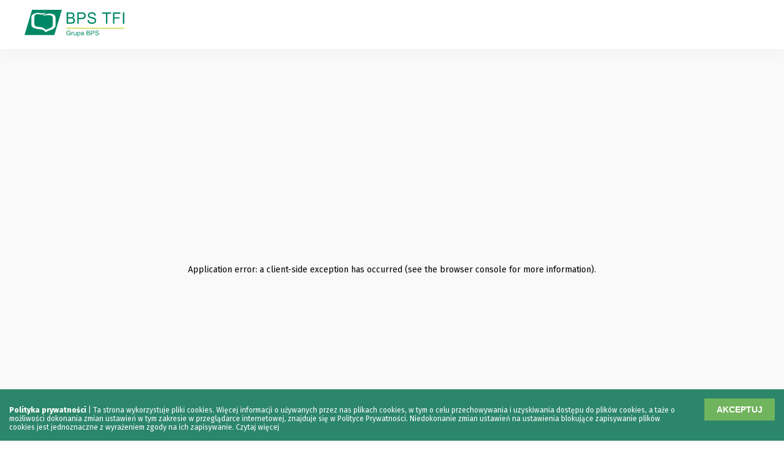

--- FILE ---
content_type: text/html; charset=utf-8
request_url: https://bpstfi.pl/o-nas/zasady-ladu-korporacyjnego
body_size: 15771
content:
<!DOCTYPE html><html lang="pl"><head><meta charSet="utf-8"/><title>BPS | BPS TFI</title><meta name="og:title" property="og:title" content="BPS | BPS TFI"/><meta name="twitter:title" content="BPS | BPS TFI"/><meta name="description" content="Grupa BPS"/><meta name="og:description" property="og:description" content="Grupa BPS"/><meta name="twitter:description" content="Grupa BPS"/><meta property="og:image"/><meta name="twitter:image"/><meta name="viewport" content="initial-scale=1, viewport-fit=cover"/><meta property="og:url"/><meta property="og:type" content="website"/><meta property="og:site_name" content="BPS TFI"/><meta name="twitter:card" content="summary"/><link rel="apple-touch-icon" sizes="180x180" href="/favicon/apple-touch-icon.png"/><link rel="icon" type="image/png" sizes="32x32" href="/favicon/favicon-32x32.png"/><link rel="icon" type="image/png" sizes="16x16" href="/favicon/favicon-16x16.png"/><link rel="manifest" href="/favicon/site.webmanifest" crossorigin="use-credentials"/><link rel="mask-icon" href="/favicon/safari-pinned-tab.svg" color="currentColor"/><meta name="msapplication-TileColor" content="#061c44"/><meta name="theme-color" content="#F4F4F4"/><link rel="preload" as="image" imageSrcSet="/img/footer.svg 640w, /img/footer.svg 750w, /img/footer.svg 828w, /img/footer.svg 1080w, /img/footer.svg 1200w, /img/footer.svg 1920w, /img/footer.svg 2048w, /img/footer.svg 3840w" imageSizes="100vw"/><meta name="next-head-count" content="22"/><script id="eyeone-config" data-nscript="beforeInteractive">
          window.__E1A_WIDGET_CONFIG__ = {
            lang: "pl",
            apiKey: "c083e9b3-f58b-4295-a440-44c8b3b7005c"
          };
        </script><link rel="preload" href="/_next/static/css/366ac6deced3e1bb.css" as="style"/><link rel="stylesheet" href="/_next/static/css/366ac6deced3e1bb.css" data-n-g=""/><link rel="preload" href="/_next/static/css/5c0b35279bad6b04.css" as="style"/><link rel="stylesheet" href="/_next/static/css/5c0b35279bad6b04.css" data-n-p=""/><link rel="preload" href="/_next/static/css/e8618cc6778a7d43.css" as="style"/><link rel="stylesheet" href="/_next/static/css/e8618cc6778a7d43.css" data-n-p=""/><noscript data-n-css=""></noscript><script defer="" nomodule="" src="/_next/static/chunks/polyfills-c67a75d1b6f99dc8.js"></script><script defer="" src="/_next/static/chunks/1269.13f784e49aa870d3.js"></script><script src="/_next/static/chunks/webpack-c0e0ef9d6051dad0.js" defer=""></script><script src="/_next/static/chunks/framework-d51ece3d757c7ed2.js" defer=""></script><script src="/_next/static/chunks/main-5f20e1d83f99f4c2.js" defer=""></script><script src="/_next/static/chunks/pages/_app-849c8568b2534c88.js" defer=""></script><script src="/_next/static/chunks/3465-7e2c1cb0711411dd.js" defer=""></script><script src="/_next/static/chunks/2657-70ca5b78bb5f98fb.js" defer=""></script><script src="/_next/static/chunks/pages/o-nas/%5Bslug%5D-c426a0bf3968180c.js" defer=""></script><script src="/_next/static/40206Bhu5rUFFQ2e6nxrN/_buildManifest.js" defer=""></script><script src="/_next/static/40206Bhu5rUFFQ2e6nxrN/_ssgManifest.js" defer=""></script></head><body><div id="__next"><div class="LayoutBody_layoutBody__6AEUX"><div class="LayoutBody_layoutBody__navigationSpacing__dNCHX"></div><div style="flex:1"><div class="LayoutGrid_hiddenMd__0EsBI LayoutGrid_hiddenSm__HeRjy LayoutGrid_hiddenXs__CswB0 LayoutGrid_hiddenXxs__zsitM"><div class="Navigation_navigation__wrapper__jc_VB"><div class="LayoutGrid_container__e72_k"><nav class="Navigation_navigation__iekv7"><a href="/"><svg width="163" height="44" viewBox="0 0 163 44" fill="none" xmlns="http://www.w3.org/2000/svg"><path d="M13.1703 1.5896L2.81262 37.8439L47.2055 39.227L58.5978 1.5896H13.1703Z" fill="white"></path><path d="M61.0286 0H12.342L0 41.3145H48.684L61.0286 0ZM50.1961 10.6466C50.5754 11.7588 50.7509 13.0051 50.7483 14.1431L50.7432 25.0942C50.7638 27.6152 48.6453 30.3272 45.9282 31.7283C41.459 34.03 39.0128 33.4675 34.799 36.7549C32.0303 33.3566 29.2873 32.4534 26.3973 31.9632C22.0571 31.2252 11.6994 30.9749 11.2247 24.7949V11.8646C11.4104 10.0454 11.8439 8.27786 15.1468 6.55416C18.1375 4.99303 22.2893 4.56469 25.8322 5.46782C28.0771 6.01486 32.3218 5.96842 34.1926 4.71951V4.73758L34.541 5.39557C34.541 5.39557 34.5487 5.39041 34.5539 5.38783V5.42138L34.541 5.39557C31.7 7.60954 29.4447 8.33205 25.4116 7.51923C22.3538 6.72447 18.2562 7.00831 17.015 8.97972C16.0345 10.5331 16.1893 12.311 16.0035 14.2669V21.2881C16.2822 24.8697 16.1764 26.245 19.2832 27.2772C21.9823 28.1726 25.4245 28.1932 26.4928 28.379C26.4928 28.379 31.2355 28.6783 34.9899 32.8611V32.905C36.6337 31.9322 37.6116 31.6122 39.6191 30.8897C42.6408 29.6692 46.052 27.7236 46.2017 25.2903L46.1836 13.7018C46.114 9.20421 42.295 8.56686 37.3046 8.6804C35.0054 8.732 32.7631 9.29969 30.9955 9.91898L30.6317 8.92553C31.3929 8.26754 36.5485 6.78898 36.804 6.73221C42.1479 5.50653 48.7898 6.55158 50.191 10.6466" fill="#008866"></path><path d="M71.1282 20.5734H75.6387C76.4154 20.5734 76.9572 20.5424 77.272 20.4856C77.8242 20.385 78.2887 20.2173 78.6577 19.9825C79.0293 19.7476 79.3338 19.4045 79.5737 18.9555C79.8137 18.5039 79.9298 17.9852 79.9298 17.3969C79.9298 16.708 79.7595 16.1093 79.4112 15.601C79.0654 15.0926 78.5855 14.734 77.9713 14.5275C77.3572 14.3211 76.4747 14.2179 75.3213 14.2179H71.1282V20.5734ZM71.1282 12.0349H75.0478C76.1109 12.0349 76.8747 11.9652 77.334 11.8207C77.943 11.6375 78.4048 11.3304 78.7145 10.9021C79.0215 10.4738 79.1764 9.93446 79.1764 9.28936C79.1764 8.64427 79.0319 8.13593 78.7429 7.66888C78.4539 7.20184 78.0436 6.88187 77.5069 6.71156C76.9727 6.53868 76.0541 6.45353 74.751 6.45353H71.1282V12.0375V12.0349ZM68.731 22.7564V4.26794H75.5303C76.916 4.26794 78.0255 4.45373 78.8641 4.82789C79.7002 5.20204 80.353 5.77747 80.8304 6.55416C81.3052 7.33343 81.54 8.14367 81.54 8.9952C81.54 9.7848 81.331 10.5305 80.9104 11.2272C80.4898 11.9239 79.855 12.4865 79.0061 12.9174C80.1027 13.2451 80.9439 13.8024 81.5348 14.592C82.1232 15.3816 82.4173 16.3157 82.4173 17.3918C82.4173 18.2588 82.2419 19.0638 81.8806 19.8096C81.5245 20.5527 81.0781 21.1256 80.5517 21.5307C80.0253 21.9332 79.3622 22.2377 78.5674 22.4441C77.7701 22.6506 76.7973 22.7538 75.6413 22.7538H68.7336L68.731 22.7564Z" fill="#008866"></path><path d="M88.5715 13.0567H93.2575C94.8057 13.0567 95.9075 12.7626 96.5552 12.1742C97.2081 11.5859 97.5332 10.7576 97.5332 9.68932C97.5332 8.91521 97.3397 8.25463 96.9578 7.70243C96.5759 7.15023 96.0701 6.78898 95.4457 6.61093C95.0405 6.50255 94.2948 6.44836 93.2085 6.44836H88.5741V13.0541L88.5715 13.0567ZM86.1718 22.7538V4.26794H93.0098C94.2122 4.26794 95.1308 4.32729 95.7656 4.44341C96.6584 4.59565 97.4016 4.88207 98.0028 5.30784C98.604 5.7336 99.0891 6.32709 99.4556 7.09088C99.8194 7.85725 100.005 8.69846 100.005 9.61191C100.005 11.1834 99.5123 12.5148 98.5318 13.6038C97.5512 14.6901 95.7785 15.2371 93.2188 15.2371H88.5689V22.7538H86.1692H86.1718Z" fill="#008866"></path><path d="M102.702 16.8163L104.965 16.615C105.07 17.5414 105.321 18.2974 105.71 18.8909C106.103 19.4844 106.712 19.9644 107.532 20.3308C108.358 20.6946 109.284 20.8804 110.314 20.8804C111.23 20.8804 112.037 20.7411 112.737 20.4624C113.441 20.1863 113.96 19.8044 114.303 19.3218C114.646 18.8393 114.814 18.3129 114.814 17.7401C114.814 17.1672 114.649 16.6537 114.321 16.2202C113.991 15.7893 113.446 15.4229 112.688 15.1287C112.203 14.9352 111.127 14.6333 109.462 14.2256C107.795 13.8179 106.632 13.4334 105.963 13.0722C105.099 12.6103 104.454 12.0374 104.031 11.3511C103.605 10.6673 103.393 9.90088 103.393 9.04936C103.393 8.11526 103.651 7.24309 104.17 6.43285C104.689 5.62261 105.447 5.0059 106.446 4.5853C107.442 4.16728 108.551 3.95569 109.769 3.95569C111.111 3.95569 112.298 4.1776 113.325 4.61885C114.35 5.06009 115.139 5.70777 115.691 6.56703C116.244 7.42372 116.54 8.39394 116.582 9.48028L114.282 9.65575C114.159 8.48684 113.741 7.60435 113.026 7.00828C112.311 6.41221 111.261 6.11031 109.867 6.11031C108.474 6.11031 107.362 6.38125 106.696 6.92571C106.03 7.46759 105.7 8.12042 105.7 8.88679C105.7 9.54995 105.935 10.097 106.405 10.5253C106.866 10.9563 108.071 11.3949 110.022 11.8439C111.97 12.2955 113.307 12.6877 114.032 13.0231C115.088 13.5186 115.867 14.1456 116.367 14.9068C116.871 15.668 117.121 16.5428 117.121 17.5362C117.121 18.5297 116.845 19.4457 116.293 20.3179C115.74 21.1875 114.948 21.8661 113.913 22.3486C112.876 22.8337 111.715 23.0737 110.422 23.0737C108.781 23.0737 107.408 22.8286 106.299 22.3435C105.189 21.8532 104.32 21.1204 103.69 20.1424C103.06 19.1644 102.727 18.0549 102.694 16.8189" fill="#008866"></path><path d="M132.959 22.7564V6.45095H126.988V4.26794H141.353V6.45095H135.359V22.7564H132.959Z" fill="#008866"></path><path d="M144.395 22.7564V4.26794H156.624V6.45095H146.795V12.1742H155.3V14.3572H146.795V22.7564H144.395Z" fill="#008866"></path><path d="M163 4.26794H160.6V22.7538H163V4.26794Z" fill="#008866"></path><path d="M72.1964 38.6903V37.8233H75.4451V40.5533C74.9497 40.9352 74.4362 41.2242 73.9021 41.4177C73.3757 41.6113 72.8312 41.7067 72.2713 41.7067C71.5204 41.7067 70.834 41.5545 70.2121 41.2448C69.6006 40.9378 69.1413 40.4811 68.8187 39.8953C68.5065 39.307 68.3465 38.6593 68.3465 37.9291C68.3465 37.1988 68.5065 36.546 68.8187 35.9189C69.1284 35.2997 69.5799 34.8378 70.1682 34.5384C70.7488 34.2391 71.4249 34.0843 72.1938 34.0843C72.7409 34.0843 73.2466 34.1669 73.6956 34.3423C74.1472 34.5178 74.4981 34.7552 74.7484 35.0623C75.0039 35.3719 75.2 35.7744 75.3367 36.2673L74.413 36.515C74.2969 36.1331 74.1575 35.8441 73.9846 35.6299C73.8117 35.4132 73.5666 35.2377 73.2544 35.1164C72.9318 34.9823 72.5783 34.9203 72.1913 34.9203C71.732 34.9203 71.3243 34.9926 70.9914 35.1268C70.6482 35.2609 70.3798 35.4364 70.1657 35.6609C69.9618 35.8777 69.8018 36.1228 69.6831 36.3912C69.4922 36.8453 69.3941 37.3382 69.3941 37.8749C69.3941 38.5251 69.5102 39.0799 69.7476 39.5237C69.9825 39.9676 70.3282 40.2953 70.7772 40.5017C71.2288 40.7185 71.701 40.832 72.2145 40.832C72.6557 40.832 73.0841 40.7494 73.5021 40.5843C73.9201 40.4191 74.2298 40.2462 74.4543 40.0579V38.6877H72.1913L72.1964 38.6903ZM76.8179 41.5829V36.2363H77.6643V37.0517C77.8784 36.6724 78.0848 36.4221 78.2629 36.3008C78.4461 36.1847 78.6525 36.1254 78.8641 36.1254C79.1867 36.1254 79.5066 36.2183 79.8395 36.4144L79.5066 37.2607C79.2821 37.1266 79.0577 37.0543 78.8203 37.0543C78.6164 37.0543 78.4332 37.1162 78.2603 37.2401C78.1003 37.3536 77.9816 37.5188 77.9197 37.733C77.8113 38.0529 77.7571 38.4039 77.7571 38.7857V41.588H76.8153L76.8179 41.5829ZM84.0429 41.5829V40.801C83.6043 41.3971 83.0263 41.7067 82.2754 41.7067C81.9528 41.7067 81.6406 41.6448 81.3645 41.521C81.0755 41.3971 80.8613 41.2526 80.7323 41.0694C80.593 40.8836 80.4975 40.6565 80.433 40.3985C80.402 40.2127 80.3788 39.9366 80.3788 39.5547V36.2363H81.3232V39.2038C81.3232 39.6786 81.3439 39.9959 81.3748 40.1611C81.4393 40.3985 81.5684 40.5843 81.7516 40.7185C81.9451 40.8526 82.1902 40.9249 82.4715 40.9249C82.7528 40.9249 83.0185 40.8526 83.2663 40.7185C83.5114 40.574 83.6946 40.3882 83.7901 40.1508C83.8984 39.9031 83.9501 39.5547 83.9501 39.1006V36.2363H84.8841V41.5829H84.0455H84.0429ZM86.3601 43.6343V36.2389H87.2194V36.9408C87.4207 36.6621 87.6477 36.466 87.9032 36.3215C88.1612 36.1873 88.4735 36.1254 88.8295 36.1254C89.3121 36.1254 89.7275 36.2389 90.0939 36.4737C90.4578 36.7111 90.7261 37.0414 90.9093 37.4646C91.1029 37.8955 91.188 38.36 91.188 38.8735C91.188 39.4205 91.0925 39.916 90.8913 40.3469C90.6848 40.7907 90.3855 41.1184 89.9985 41.3558C89.6037 41.5829 89.1934 41.7042 88.765 41.7042C88.4528 41.7042 88.1741 41.6422 87.9187 41.508C87.671 41.3842 87.4671 41.219 87.3045 41.0229V43.6291H86.3601V43.6343ZM87.2194 38.9457C87.2194 39.6269 87.3587 40.1404 87.6477 40.4707C87.9367 40.7907 88.2902 40.9558 88.6979 40.9558C89.1056 40.9558 89.4824 40.7907 89.7817 40.4527C90.0707 40.1121 90.2204 39.5857 90.2204 38.8657C90.2204 38.1871 90.081 37.6813 89.792 37.3407C89.4927 37.0001 89.1469 36.8247 88.7418 36.8247C88.3367 36.8247 87.9909 37.0104 87.6787 37.3717C87.3665 37.7304 87.2194 38.2568 87.2194 38.9457ZM95.9462 40.9249C95.603 41.2139 95.2599 41.4074 94.9373 41.5313C94.6148 41.6448 94.2742 41.7067 93.8974 41.7067C93.2859 41.7067 92.824 41.5622 92.4937 41.2758C92.1711 40.9868 91.9983 40.6178 91.9983 40.174C91.9983 39.916 92.0653 39.6786 92.1918 39.4618C92.3105 39.2451 92.473 39.0696 92.6743 38.9354C92.8782 38.8012 93.1027 38.7083 93.3504 38.6361C93.5336 38.5974 93.8123 38.5432 94.1864 38.5019C94.9476 38.4168 95.5179 38.3135 95.8688 38.1923C95.8688 38.0684 95.8817 37.9858 95.8817 37.9549C95.8817 37.5859 95.7837 37.3278 95.6108 37.173C95.3657 36.9692 95.0096 36.8659 94.5399 36.8659C94.0703 36.8659 93.7684 36.9485 93.5516 37.0904C93.3375 37.2453 93.1878 37.5007 93.0794 37.8826L92.1582 37.7613C92.2434 37.3898 92.3827 37.0827 92.5763 36.8453C92.7698 36.6156 93.0511 36.4324 93.4123 36.306C93.7658 36.1821 94.1967 36.1202 94.669 36.1202C95.1412 36.1202 95.5231 36.1718 95.8275 36.275C96.1269 36.3886 96.341 36.5228 96.4804 36.6853C96.6223 36.8427 96.7178 37.0466 96.7823 37.2943C96.8029 37.4465 96.8261 37.7252 96.8261 38.1277V39.3405C96.8261 40.1766 96.8468 40.7107 96.8881 40.9378C96.9216 41.1545 97.0068 41.3687 97.1229 41.5751H96.1372C96.0417 41.3893 95.9772 41.1649 95.9437 40.9171M95.8688 38.8967C95.5231 39.0309 95.0096 39.1444 94.3361 39.2373C93.9387 39.2889 93.6703 39.3508 93.5104 39.4102C93.3504 39.4824 93.2214 39.5753 93.1336 39.7095C93.0485 39.8437 93.0046 39.9805 93.0046 40.143C93.0046 40.3804 93.1001 40.5869 93.2936 40.7417C93.4768 40.9042 93.7555 40.9894 94.1193 40.9894C94.4832 40.9894 94.8057 40.9068 95.0947 40.7623C95.3708 40.6075 95.5876 40.3907 95.7166 40.1353C95.8121 39.9289 95.8662 39.6295 95.8662 39.2296V38.8993L95.8688 38.8967ZM101.337 41.5751V34.2004H104.222C104.81 34.2004 105.272 34.2727 105.625 34.4249C105.989 34.5694 106.257 34.8068 106.461 35.1164C106.665 35.4261 106.761 35.7461 106.761 36.0841C106.761 36.4041 106.675 36.7008 106.495 36.9821C106.325 37.2607 106.056 37.4749 105.69 37.6504C106.152 37.7846 106.515 38.0013 106.761 38.3187C107.008 38.6387 107.137 39.0102 107.137 39.4308C107.137 39.7792 107.063 40.1017 106.91 40.3985C106.75 40.6978 106.57 40.9249 106.343 41.09C106.118 41.2449 105.839 41.3687 105.509 41.4513C105.163 41.5339 104.756 41.5751 104.265 41.5751H101.337ZM102.353 37.302H104.015C104.467 37.302 104.787 37.2736 104.98 37.2195C105.238 37.1395 105.432 37.0259 105.568 36.8479C105.697 36.675 105.762 36.4582 105.762 36.2002C105.762 35.9628 105.697 35.7486 105.579 35.5629C105.45 35.3771 105.279 35.2403 105.052 35.181C104.828 35.1087 104.441 35.0777 103.883 35.0777H102.348V37.302H102.353ZM102.353 40.703H104.263C104.596 40.703 104.82 40.6926 104.96 40.672C105.194 40.6307 105.388 40.5688 105.54 40.4656C105.7 40.3727 105.829 40.2411 105.937 40.063C106.033 39.8772 106.087 39.6708 106.087 39.4334C106.087 39.1676 106.012 38.9302 105.863 38.7212C105.721 38.5174 105.519 38.3703 105.251 38.2877C104.996 38.2077 104.619 38.1639 104.136 38.1639H102.356V40.7004L102.353 40.703ZM108.528 41.5777V34.203H111.423C111.939 34.203 112.324 34.2236 112.592 34.2752C112.969 34.3372 113.289 34.4507 113.547 34.6133C113.792 34.7862 113.996 35.0236 114.159 35.3229C114.308 35.6325 114.393 35.9706 114.393 36.3318C114.393 36.9614 114.179 37.4956 113.771 37.9291C113.353 38.36 112.603 38.5793 111.519 38.5793H109.545V41.5751H108.526L108.528 41.5777ZM109.547 37.7046H111.532C112.182 37.7046 112.657 37.591 112.925 37.3536C113.204 37.1162 113.343 36.7885 113.343 36.3653C113.343 36.0557 113.258 35.7899 113.095 35.5732C112.935 35.3564 112.724 35.2119 112.453 35.1423C112.283 35.0984 111.97 35.0803 111.511 35.0803H109.547V37.7046ZM115.338 39.2089L116.293 39.1264C116.347 39.4954 116.442 39.7973 116.615 40.0346C116.775 40.272 117.033 40.4656 117.387 40.6101C117.727 40.7546 118.125 40.8242 118.566 40.8242C118.95 40.8242 119.296 40.7726 119.585 40.6591C119.887 40.5456 120.111 40.4011 120.251 40.205C120.4 40.0088 120.475 39.8024 120.475 39.5753C120.475 39.3483 120.4 39.1444 120.261 38.969C120.124 38.7935 119.887 38.649 119.575 38.5354C119.361 38.4529 118.909 38.329 118.202 38.1768C117.495 38.0116 117.002 37.8568 116.721 37.7123C116.357 37.5265 116.078 37.2994 115.895 37.0233C115.722 36.755 115.627 36.4453 115.627 36.1047C115.627 35.7357 115.745 35.3848 115.96 35.0648C116.184 34.7346 116.507 34.4972 116.925 34.3217C117.343 34.1565 117.815 34.074 118.331 34.074C118.899 34.074 119.402 34.1565 119.843 34.3423C120.271 34.5178 120.604 34.7758 120.842 35.1139C121.077 35.4545 121.206 35.8441 121.218 36.2776L120.253 36.3499C120.199 35.8777 120.019 35.5241 119.717 35.2893C119.417 35.0519 118.968 34.9307 118.375 34.9307C117.781 34.9307 117.314 35.0442 117.036 35.2609C116.757 35.4777 116.618 35.7357 116.618 36.0428C116.618 36.3112 116.713 36.5279 116.907 36.6931C117.111 36.8659 117.616 37.0414 118.442 37.2169C119.268 37.4027 119.838 37.5575 120.148 37.6917C120.589 37.8852 120.919 38.1432 121.133 38.4426C121.35 38.7419 121.456 39.0928 121.456 39.4928C121.456 39.8927 121.337 40.2566 121.102 40.5972C120.865 40.9455 120.535 41.2139 120.093 41.41C119.652 41.6035 119.159 41.699 118.612 41.699C117.916 41.699 117.338 41.6061 116.865 41.41C116.403 41.2139 116.027 40.9275 115.761 40.5352C115.493 40.143 115.353 39.6992 115.343 39.2063" fill="#008866"></path><path d="M162.974 29.4808H68.6201V30.7478H162.974V29.4808Z" fill="#C8D41F"></path></svg></a><ul class="Navigation_navigation__list__saI_u"><li class="Navigation_navigation__list__item__rKgRd"><span class="Text_text__0GjSm" data-size="medium" data-align="center" data-bold="true" data-color="black" style="opacity:1"><a href="/fundusze">Fundusze</a></span></li><li class="Navigation_navigation__list__item__rKgRd"><span class="Text_text__0GjSm" data-size="medium" data-align="center" data-bold="true" data-color="black" style="opacity:1"><a href="/programy">Produkty</a></span></li><li class="Navigation_navigation__list__item__rKgRd"><span class="Text_text__0GjSm" data-size="medium" data-align="center" data-bold="true" data-color="black" style="opacity:1"><a href="/notowania">Notowania</a></span></li><li class="Navigation_navigation__list__item__rKgRd"><span class="Text_text__0GjSm" data-size="medium" data-align="center" data-bold="true" data-color="black" style="opacity:1"><a href="/fiz">FIZ</a></span></li><li class="Navigation_navigation__list__item__rKgRd"><span class="Text_text__0GjSm" data-size="medium" data-align="center" data-bold="true" data-color="black" style="opacity:1"><a href="/logowanie">Logowanie</a></span></li></ul></nav></div></div></div><div class="LayoutGrid_hiddenLg__AZqAP LayoutGrid_hiddenXl__ktxJL"><div class="Navigation_navigation__wrapper__jc_VB"><div class="LayoutGrid_container__e72_k"><div class="Navigation_navigation__burger__UPX8F"><div class="hamburger-react" aria-label="Show menu" aria-expanded="false" role="button" style="cursor:pointer;height:48px;position:relative;transition:0.4s cubic-bezier(0, 0, 0, 1);user-select:none;width:48px;outline:none" tabindex="0"><div style="transition:0.2s cubic-bezier(0, 0, 0, 1) 0.2s;transform:none"><div style="background:var(--bps-color-primary);height:2px;left:14px;position:absolute;border-radius:9em;width:20px;top:17px;transition:0.2s cubic-bezier(0, 0, 0, 1) 0s;transform:none"></div></div><div style="transition:0.2s cubic-bezier(0, 0, 0, 1);opacity:1"><div style="background:var(--bps-color-primary);height:2px;left:14px;position:absolute;border-radius:9em;width:20px;top:23px;transition:0.2s cubic-bezier(0, 0, 0, 1)"></div></div><div style="transition:0.2s cubic-bezier(0, 0, 0, 1) 0.2s;transform:none"><div style="background:var(--bps-color-primary);height:2px;left:14px;position:absolute;border-radius:9em;width:20px;top:29px;transition:0.2s cubic-bezier(0, 0, 0, 1) 0s;transform:none"></div></div></div></div><nav class="Navigation_navigation__iekv7"><a href="/"><svg width="163" height="44" viewBox="0 0 163 44" fill="none" xmlns="http://www.w3.org/2000/svg"><path d="M13.1703 1.5896L2.81262 37.8439L47.2055 39.227L58.5978 1.5896H13.1703Z" fill="white"></path><path d="M61.0286 0H12.342L0 41.3145H48.684L61.0286 0ZM50.1961 10.6466C50.5754 11.7588 50.7509 13.0051 50.7483 14.1431L50.7432 25.0942C50.7638 27.6152 48.6453 30.3272 45.9282 31.7283C41.459 34.03 39.0128 33.4675 34.799 36.7549C32.0303 33.3566 29.2873 32.4534 26.3973 31.9632C22.0571 31.2252 11.6994 30.9749 11.2247 24.7949V11.8646C11.4104 10.0454 11.8439 8.27786 15.1468 6.55416C18.1375 4.99303 22.2893 4.56469 25.8322 5.46782C28.0771 6.01486 32.3218 5.96842 34.1926 4.71951V4.73758L34.541 5.39557C34.541 5.39557 34.5487 5.39041 34.5539 5.38783V5.42138L34.541 5.39557C31.7 7.60954 29.4447 8.33205 25.4116 7.51923C22.3538 6.72447 18.2562 7.00831 17.015 8.97972C16.0345 10.5331 16.1893 12.311 16.0035 14.2669V21.2881C16.2822 24.8697 16.1764 26.245 19.2832 27.2772C21.9823 28.1726 25.4245 28.1932 26.4928 28.379C26.4928 28.379 31.2355 28.6783 34.9899 32.8611V32.905C36.6337 31.9322 37.6116 31.6122 39.6191 30.8897C42.6408 29.6692 46.052 27.7236 46.2017 25.2903L46.1836 13.7018C46.114 9.20421 42.295 8.56686 37.3046 8.6804C35.0054 8.732 32.7631 9.29969 30.9955 9.91898L30.6317 8.92553C31.3929 8.26754 36.5485 6.78898 36.804 6.73221C42.1479 5.50653 48.7898 6.55158 50.191 10.6466" fill="#008866"></path><path d="M71.1282 20.5734H75.6387C76.4154 20.5734 76.9572 20.5424 77.272 20.4856C77.8242 20.385 78.2887 20.2173 78.6577 19.9825C79.0293 19.7476 79.3338 19.4045 79.5737 18.9555C79.8137 18.5039 79.9298 17.9852 79.9298 17.3969C79.9298 16.708 79.7595 16.1093 79.4112 15.601C79.0654 15.0926 78.5855 14.734 77.9713 14.5275C77.3572 14.3211 76.4747 14.2179 75.3213 14.2179H71.1282V20.5734ZM71.1282 12.0349H75.0478C76.1109 12.0349 76.8747 11.9652 77.334 11.8207C77.943 11.6375 78.4048 11.3304 78.7145 10.9021C79.0215 10.4738 79.1764 9.93446 79.1764 9.28936C79.1764 8.64427 79.0319 8.13593 78.7429 7.66888C78.4539 7.20184 78.0436 6.88187 77.5069 6.71156C76.9727 6.53868 76.0541 6.45353 74.751 6.45353H71.1282V12.0375V12.0349ZM68.731 22.7564V4.26794H75.5303C76.916 4.26794 78.0255 4.45373 78.8641 4.82789C79.7002 5.20204 80.353 5.77747 80.8304 6.55416C81.3052 7.33343 81.54 8.14367 81.54 8.9952C81.54 9.7848 81.331 10.5305 80.9104 11.2272C80.4898 11.9239 79.855 12.4865 79.0061 12.9174C80.1027 13.2451 80.9439 13.8024 81.5348 14.592C82.1232 15.3816 82.4173 16.3157 82.4173 17.3918C82.4173 18.2588 82.2419 19.0638 81.8806 19.8096C81.5245 20.5527 81.0781 21.1256 80.5517 21.5307C80.0253 21.9332 79.3622 22.2377 78.5674 22.4441C77.7701 22.6506 76.7973 22.7538 75.6413 22.7538H68.7336L68.731 22.7564Z" fill="#008866"></path><path d="M88.5715 13.0567H93.2575C94.8057 13.0567 95.9075 12.7626 96.5552 12.1742C97.2081 11.5859 97.5332 10.7576 97.5332 9.68932C97.5332 8.91521 97.3397 8.25463 96.9578 7.70243C96.5759 7.15023 96.0701 6.78898 95.4457 6.61093C95.0405 6.50255 94.2948 6.44836 93.2085 6.44836H88.5741V13.0541L88.5715 13.0567ZM86.1718 22.7538V4.26794H93.0098C94.2122 4.26794 95.1308 4.32729 95.7656 4.44341C96.6584 4.59565 97.4016 4.88207 98.0028 5.30784C98.604 5.7336 99.0891 6.32709 99.4556 7.09088C99.8194 7.85725 100.005 8.69846 100.005 9.61191C100.005 11.1834 99.5123 12.5148 98.5318 13.6038C97.5512 14.6901 95.7785 15.2371 93.2188 15.2371H88.5689V22.7538H86.1692H86.1718Z" fill="#008866"></path><path d="M102.702 16.8163L104.965 16.615C105.07 17.5414 105.321 18.2974 105.71 18.8909C106.103 19.4844 106.712 19.9644 107.532 20.3308C108.358 20.6946 109.284 20.8804 110.314 20.8804C111.23 20.8804 112.037 20.7411 112.737 20.4624C113.441 20.1863 113.96 19.8044 114.303 19.3218C114.646 18.8393 114.814 18.3129 114.814 17.7401C114.814 17.1672 114.649 16.6537 114.321 16.2202C113.991 15.7893 113.446 15.4229 112.688 15.1287C112.203 14.9352 111.127 14.6333 109.462 14.2256C107.795 13.8179 106.632 13.4334 105.963 13.0722C105.099 12.6103 104.454 12.0374 104.031 11.3511C103.605 10.6673 103.393 9.90088 103.393 9.04936C103.393 8.11526 103.651 7.24309 104.17 6.43285C104.689 5.62261 105.447 5.0059 106.446 4.5853C107.442 4.16728 108.551 3.95569 109.769 3.95569C111.111 3.95569 112.298 4.1776 113.325 4.61885C114.35 5.06009 115.139 5.70777 115.691 6.56703C116.244 7.42372 116.54 8.39394 116.582 9.48028L114.282 9.65575C114.159 8.48684 113.741 7.60435 113.026 7.00828C112.311 6.41221 111.261 6.11031 109.867 6.11031C108.474 6.11031 107.362 6.38125 106.696 6.92571C106.03 7.46759 105.7 8.12042 105.7 8.88679C105.7 9.54995 105.935 10.097 106.405 10.5253C106.866 10.9563 108.071 11.3949 110.022 11.8439C111.97 12.2955 113.307 12.6877 114.032 13.0231C115.088 13.5186 115.867 14.1456 116.367 14.9068C116.871 15.668 117.121 16.5428 117.121 17.5362C117.121 18.5297 116.845 19.4457 116.293 20.3179C115.74 21.1875 114.948 21.8661 113.913 22.3486C112.876 22.8337 111.715 23.0737 110.422 23.0737C108.781 23.0737 107.408 22.8286 106.299 22.3435C105.189 21.8532 104.32 21.1204 103.69 20.1424C103.06 19.1644 102.727 18.0549 102.694 16.8189" fill="#008866"></path><path d="M132.959 22.7564V6.45095H126.988V4.26794H141.353V6.45095H135.359V22.7564H132.959Z" fill="#008866"></path><path d="M144.395 22.7564V4.26794H156.624V6.45095H146.795V12.1742H155.3V14.3572H146.795V22.7564H144.395Z" fill="#008866"></path><path d="M163 4.26794H160.6V22.7538H163V4.26794Z" fill="#008866"></path><path d="M72.1964 38.6903V37.8233H75.4451V40.5533C74.9497 40.9352 74.4362 41.2242 73.9021 41.4177C73.3757 41.6113 72.8312 41.7067 72.2713 41.7067C71.5204 41.7067 70.834 41.5545 70.2121 41.2448C69.6006 40.9378 69.1413 40.4811 68.8187 39.8953C68.5065 39.307 68.3465 38.6593 68.3465 37.9291C68.3465 37.1988 68.5065 36.546 68.8187 35.9189C69.1284 35.2997 69.5799 34.8378 70.1682 34.5384C70.7488 34.2391 71.4249 34.0843 72.1938 34.0843C72.7409 34.0843 73.2466 34.1669 73.6956 34.3423C74.1472 34.5178 74.4981 34.7552 74.7484 35.0623C75.0039 35.3719 75.2 35.7744 75.3367 36.2673L74.413 36.515C74.2969 36.1331 74.1575 35.8441 73.9846 35.6299C73.8117 35.4132 73.5666 35.2377 73.2544 35.1164C72.9318 34.9823 72.5783 34.9203 72.1913 34.9203C71.732 34.9203 71.3243 34.9926 70.9914 35.1268C70.6482 35.2609 70.3798 35.4364 70.1657 35.6609C69.9618 35.8777 69.8018 36.1228 69.6831 36.3912C69.4922 36.8453 69.3941 37.3382 69.3941 37.8749C69.3941 38.5251 69.5102 39.0799 69.7476 39.5237C69.9825 39.9676 70.3282 40.2953 70.7772 40.5017C71.2288 40.7185 71.701 40.832 72.2145 40.832C72.6557 40.832 73.0841 40.7494 73.5021 40.5843C73.9201 40.4191 74.2298 40.2462 74.4543 40.0579V38.6877H72.1913L72.1964 38.6903ZM76.8179 41.5829V36.2363H77.6643V37.0517C77.8784 36.6724 78.0848 36.4221 78.2629 36.3008C78.4461 36.1847 78.6525 36.1254 78.8641 36.1254C79.1867 36.1254 79.5066 36.2183 79.8395 36.4144L79.5066 37.2607C79.2821 37.1266 79.0577 37.0543 78.8203 37.0543C78.6164 37.0543 78.4332 37.1162 78.2603 37.2401C78.1003 37.3536 77.9816 37.5188 77.9197 37.733C77.8113 38.0529 77.7571 38.4039 77.7571 38.7857V41.588H76.8153L76.8179 41.5829ZM84.0429 41.5829V40.801C83.6043 41.3971 83.0263 41.7067 82.2754 41.7067C81.9528 41.7067 81.6406 41.6448 81.3645 41.521C81.0755 41.3971 80.8613 41.2526 80.7323 41.0694C80.593 40.8836 80.4975 40.6565 80.433 40.3985C80.402 40.2127 80.3788 39.9366 80.3788 39.5547V36.2363H81.3232V39.2038C81.3232 39.6786 81.3439 39.9959 81.3748 40.1611C81.4393 40.3985 81.5684 40.5843 81.7516 40.7185C81.9451 40.8526 82.1902 40.9249 82.4715 40.9249C82.7528 40.9249 83.0185 40.8526 83.2663 40.7185C83.5114 40.574 83.6946 40.3882 83.7901 40.1508C83.8984 39.9031 83.9501 39.5547 83.9501 39.1006V36.2363H84.8841V41.5829H84.0455H84.0429ZM86.3601 43.6343V36.2389H87.2194V36.9408C87.4207 36.6621 87.6477 36.466 87.9032 36.3215C88.1612 36.1873 88.4735 36.1254 88.8295 36.1254C89.3121 36.1254 89.7275 36.2389 90.0939 36.4737C90.4578 36.7111 90.7261 37.0414 90.9093 37.4646C91.1029 37.8955 91.188 38.36 91.188 38.8735C91.188 39.4205 91.0925 39.916 90.8913 40.3469C90.6848 40.7907 90.3855 41.1184 89.9985 41.3558C89.6037 41.5829 89.1934 41.7042 88.765 41.7042C88.4528 41.7042 88.1741 41.6422 87.9187 41.508C87.671 41.3842 87.4671 41.219 87.3045 41.0229V43.6291H86.3601V43.6343ZM87.2194 38.9457C87.2194 39.6269 87.3587 40.1404 87.6477 40.4707C87.9367 40.7907 88.2902 40.9558 88.6979 40.9558C89.1056 40.9558 89.4824 40.7907 89.7817 40.4527C90.0707 40.1121 90.2204 39.5857 90.2204 38.8657C90.2204 38.1871 90.081 37.6813 89.792 37.3407C89.4927 37.0001 89.1469 36.8247 88.7418 36.8247C88.3367 36.8247 87.9909 37.0104 87.6787 37.3717C87.3665 37.7304 87.2194 38.2568 87.2194 38.9457ZM95.9462 40.9249C95.603 41.2139 95.2599 41.4074 94.9373 41.5313C94.6148 41.6448 94.2742 41.7067 93.8974 41.7067C93.2859 41.7067 92.824 41.5622 92.4937 41.2758C92.1711 40.9868 91.9983 40.6178 91.9983 40.174C91.9983 39.916 92.0653 39.6786 92.1918 39.4618C92.3105 39.2451 92.473 39.0696 92.6743 38.9354C92.8782 38.8012 93.1027 38.7083 93.3504 38.6361C93.5336 38.5974 93.8123 38.5432 94.1864 38.5019C94.9476 38.4168 95.5179 38.3135 95.8688 38.1923C95.8688 38.0684 95.8817 37.9858 95.8817 37.9549C95.8817 37.5859 95.7837 37.3278 95.6108 37.173C95.3657 36.9692 95.0096 36.8659 94.5399 36.8659C94.0703 36.8659 93.7684 36.9485 93.5516 37.0904C93.3375 37.2453 93.1878 37.5007 93.0794 37.8826L92.1582 37.7613C92.2434 37.3898 92.3827 37.0827 92.5763 36.8453C92.7698 36.6156 93.0511 36.4324 93.4123 36.306C93.7658 36.1821 94.1967 36.1202 94.669 36.1202C95.1412 36.1202 95.5231 36.1718 95.8275 36.275C96.1269 36.3886 96.341 36.5228 96.4804 36.6853C96.6223 36.8427 96.7178 37.0466 96.7823 37.2943C96.8029 37.4465 96.8261 37.7252 96.8261 38.1277V39.3405C96.8261 40.1766 96.8468 40.7107 96.8881 40.9378C96.9216 41.1545 97.0068 41.3687 97.1229 41.5751H96.1372C96.0417 41.3893 95.9772 41.1649 95.9437 40.9171M95.8688 38.8967C95.5231 39.0309 95.0096 39.1444 94.3361 39.2373C93.9387 39.2889 93.6703 39.3508 93.5104 39.4102C93.3504 39.4824 93.2214 39.5753 93.1336 39.7095C93.0485 39.8437 93.0046 39.9805 93.0046 40.143C93.0046 40.3804 93.1001 40.5869 93.2936 40.7417C93.4768 40.9042 93.7555 40.9894 94.1193 40.9894C94.4832 40.9894 94.8057 40.9068 95.0947 40.7623C95.3708 40.6075 95.5876 40.3907 95.7166 40.1353C95.8121 39.9289 95.8662 39.6295 95.8662 39.2296V38.8993L95.8688 38.8967ZM101.337 41.5751V34.2004H104.222C104.81 34.2004 105.272 34.2727 105.625 34.4249C105.989 34.5694 106.257 34.8068 106.461 35.1164C106.665 35.4261 106.761 35.7461 106.761 36.0841C106.761 36.4041 106.675 36.7008 106.495 36.9821C106.325 37.2607 106.056 37.4749 105.69 37.6504C106.152 37.7846 106.515 38.0013 106.761 38.3187C107.008 38.6387 107.137 39.0102 107.137 39.4308C107.137 39.7792 107.063 40.1017 106.91 40.3985C106.75 40.6978 106.57 40.9249 106.343 41.09C106.118 41.2449 105.839 41.3687 105.509 41.4513C105.163 41.5339 104.756 41.5751 104.265 41.5751H101.337ZM102.353 37.302H104.015C104.467 37.302 104.787 37.2736 104.98 37.2195C105.238 37.1395 105.432 37.0259 105.568 36.8479C105.697 36.675 105.762 36.4582 105.762 36.2002C105.762 35.9628 105.697 35.7486 105.579 35.5629C105.45 35.3771 105.279 35.2403 105.052 35.181C104.828 35.1087 104.441 35.0777 103.883 35.0777H102.348V37.302H102.353ZM102.353 40.703H104.263C104.596 40.703 104.82 40.6926 104.96 40.672C105.194 40.6307 105.388 40.5688 105.54 40.4656C105.7 40.3727 105.829 40.2411 105.937 40.063C106.033 39.8772 106.087 39.6708 106.087 39.4334C106.087 39.1676 106.012 38.9302 105.863 38.7212C105.721 38.5174 105.519 38.3703 105.251 38.2877C104.996 38.2077 104.619 38.1639 104.136 38.1639H102.356V40.7004L102.353 40.703ZM108.528 41.5777V34.203H111.423C111.939 34.203 112.324 34.2236 112.592 34.2752C112.969 34.3372 113.289 34.4507 113.547 34.6133C113.792 34.7862 113.996 35.0236 114.159 35.3229C114.308 35.6325 114.393 35.9706 114.393 36.3318C114.393 36.9614 114.179 37.4956 113.771 37.9291C113.353 38.36 112.603 38.5793 111.519 38.5793H109.545V41.5751H108.526L108.528 41.5777ZM109.547 37.7046H111.532C112.182 37.7046 112.657 37.591 112.925 37.3536C113.204 37.1162 113.343 36.7885 113.343 36.3653C113.343 36.0557 113.258 35.7899 113.095 35.5732C112.935 35.3564 112.724 35.2119 112.453 35.1423C112.283 35.0984 111.97 35.0803 111.511 35.0803H109.547V37.7046ZM115.338 39.2089L116.293 39.1264C116.347 39.4954 116.442 39.7973 116.615 40.0346C116.775 40.272 117.033 40.4656 117.387 40.6101C117.727 40.7546 118.125 40.8242 118.566 40.8242C118.95 40.8242 119.296 40.7726 119.585 40.6591C119.887 40.5456 120.111 40.4011 120.251 40.205C120.4 40.0088 120.475 39.8024 120.475 39.5753C120.475 39.3483 120.4 39.1444 120.261 38.969C120.124 38.7935 119.887 38.649 119.575 38.5354C119.361 38.4529 118.909 38.329 118.202 38.1768C117.495 38.0116 117.002 37.8568 116.721 37.7123C116.357 37.5265 116.078 37.2994 115.895 37.0233C115.722 36.755 115.627 36.4453 115.627 36.1047C115.627 35.7357 115.745 35.3848 115.96 35.0648C116.184 34.7346 116.507 34.4972 116.925 34.3217C117.343 34.1565 117.815 34.074 118.331 34.074C118.899 34.074 119.402 34.1565 119.843 34.3423C120.271 34.5178 120.604 34.7758 120.842 35.1139C121.077 35.4545 121.206 35.8441 121.218 36.2776L120.253 36.3499C120.199 35.8777 120.019 35.5241 119.717 35.2893C119.417 35.0519 118.968 34.9307 118.375 34.9307C117.781 34.9307 117.314 35.0442 117.036 35.2609C116.757 35.4777 116.618 35.7357 116.618 36.0428C116.618 36.3112 116.713 36.5279 116.907 36.6931C117.111 36.8659 117.616 37.0414 118.442 37.2169C119.268 37.4027 119.838 37.5575 120.148 37.6917C120.589 37.8852 120.919 38.1432 121.133 38.4426C121.35 38.7419 121.456 39.0928 121.456 39.4928C121.456 39.8927 121.337 40.2566 121.102 40.5972C120.865 40.9455 120.535 41.2139 120.093 41.41C119.652 41.6035 119.159 41.699 118.612 41.699C117.916 41.699 117.338 41.6061 116.865 41.41C116.403 41.2139 116.027 40.9275 115.761 40.5352C115.493 40.143 115.353 39.6992 115.343 39.2063" fill="#008866"></path><path d="M162.974 29.4808H68.6201V30.7478H162.974V29.4808Z" fill="#C8D41F"></path></svg></a><ul class="Navigation_navigation__list__mobile__4SQhz" data-click="false"><li class="Navigation_navigation__list__item__rKgRd"><span class="Text_text__0GjSm" data-size="medium" data-align="left" data-color="inherit" style="opacity:1"><a href="/fundusze">Fundusze</a></span></li><li class="Navigation_navigation__list__item__rKgRd"><span class="Text_text__0GjSm" data-size="medium" data-align="left" data-color="inherit" style="opacity:1"><a href="/programy">Produkty</a></span></li><li class="Navigation_navigation__list__item__rKgRd"><span class="Text_text__0GjSm" data-size="medium" data-align="left" data-color="inherit" style="opacity:1"><a href="/notowania">Notowania</a></span></li><li class="Navigation_navigation__list__item__rKgRd"><span class="Text_text__0GjSm" data-size="medium" data-align="left" data-color="inherit" style="opacity:1"><a href="/fiz">FIZ</a></span></li><li class="Navigation_navigation__list__item__rKgRd"><span class="Text_text__0GjSm" data-size="medium" data-align="left" data-color="inherit" style="opacity:1"><a href="/logowanie">Logowanie</a></span></li><li class="Navigation_navigation__list__item__rKgRd"><span class="Text_text__0GjSm" data-size="medium" data-align="left" data-color="inherit" style="opacity:1"><strong class="Navigation_sectionTitle__SCOKP">O nas</strong></span></li><li class="Navigation_navigation__list__item__rKgRd"><span class="Text_text__0GjSm" data-size="medium" data-align="left" data-color="inherit" style="opacity:1"><a href="/o-nas">O BPS TFI</a></span></li><li class="Navigation_navigation__list__item__rKgRd"><span class="Text_text__0GjSm" data-size="medium" data-align="left" data-color="inherit" style="opacity:1"><a href="/o-nas/rada-nadzorcza">Rada nadzorcza</a></span></li><li class="Navigation_navigation__list__item__rKgRd"><span class="Text_text__0GjSm" data-size="medium" data-align="left" data-color="inherit" style="opacity:1"><a href="/o-nas/zarzad">Zarząd</a></span></li><li class="Navigation_navigation__list__item__rKgRd"><span class="Text_text__0GjSm" data-size="medium" data-align="left" data-color="inherit" style="opacity:1"><a href="/o-nas/zarzadzajacy">Zarządzający</a></span></li><li class="Navigation_navigation__list__item__rKgRd"><span class="Text_text__0GjSm" data-size="medium" data-align="left" data-color="inherit" style="opacity:1"><a href="/o-nas/kariera">Kariera</a></span></li><li class="Navigation_navigation__list__item__rKgRd"><span class="Text_text__0GjSm" data-size="medium" data-align="left" data-color="inherit" style="opacity:1"><a href="/o-nas/zasady-ladu-korporacyjnego">Zasady Ładu Korporacyjnego</a></span></li><li class="Navigation_navigation__list__item__rKgRd"><span class="Text_text__0GjSm" data-size="medium" data-align="left" data-color="inherit" style="opacity:1"><a href="/o-nas/kontakt">Kontakt</a></span></li><li class="Navigation_navigation__list__item__rKgRd"><span class="Text_text__0GjSm" data-size="medium" data-align="left" data-color="inherit" style="opacity:1"><strong class="Navigation_sectionTitle__SCOKP">Dla inwestorów</strong></span></li><li class="Navigation_navigation__list__item__rKgRd"><span class="Text_text__0GjSm" data-size="medium" data-align="left" data-color="inherit" style="opacity:1"><a href="/newsy/aktualnosci">Aktualności</a></span></li><li class="Navigation_navigation__list__item__rKgRd"><span class="Text_text__0GjSm" data-size="medium" data-align="left" data-color="inherit" style="opacity:1"><a href="/o-nas/dokumenty">Dokumenty</a></span></li><li class="Navigation_navigation__list__item__rKgRd"><span class="Text_text__0GjSm" data-size="medium" data-align="left" data-color="inherit" style="opacity:1"><a href="/o-nas/kompas-inwestycyjny">Kompas inwestycyjny</a></span></li><li class="Navigation_navigation__list__item__rKgRd"><span class="Text_text__0GjSm" data-size="medium" data-align="left" data-color="inherit" style="opacity:1"><a href="/o-nas/oswiadczenia-dotyczace-esg">Oświadczenia dotyczące ESG</a></span></li><li class="Navigation_navigation__list__item__rKgRd"><span class="Text_text__0GjSm" data-size="medium" data-align="left" data-color="inherit" style="opacity:1"><strong class="Navigation_sectionTitle__SCOKP">Informacje prawne</strong></span></li><li class="Navigation_navigation__list__item__rKgRd"><span class="Text_text__0GjSm" data-size="medium" data-align="left" data-color="inherit" style="opacity:1"><a href="/o-nas/pojecie-mifid">MIFID II</a></span></li><li class="Navigation_navigation__list__item__rKgRd"><span class="Text_text__0GjSm" data-size="medium" data-align="left" data-color="inherit" style="opacity:1"><a href="/o-nas/nota-prawna">Nota prawna</a></span></li><li class="Navigation_navigation__list__item__rKgRd"><span class="Text_text__0GjSm" data-size="medium" data-align="left" data-color="inherit" style="opacity:1"><a href="/o-nas/polityka-zaangazowania">Polityka zaangażowania</a></span></li><li class="Navigation_navigation__list__item__rKgRd"><span class="Text_text__0GjSm" data-size="medium" data-align="left" data-color="inherit" style="opacity:1"><a href="/polityka-prywatnosci">Polityka prywatności</a></span></li><li class="Navigation_navigation__list__item__rKgRd"><span class="Text_text__0GjSm" data-size="medium" data-align="left" data-color="inherit" style="opacity:1"><a href="/o-nas/rodo">RODO</a></span></li></ul></nav></div></div></div><div class="PageSection_pageSection__lz_tJ" data-padding-top="large" data-padding-bottom="small" data-background="white" id="" data-anchors="true"><div class="LayoutGrid_container__e72_k"><div class="WysiwygContent_wysiwygContent__yonWn"></div></div></div><div class="PageSection_pageSection__lz_tJ" data-padding-top="small" data-padding-bottom="large" data-background="grey" id=""><div class="LayoutGrid_container__e72_k"><div class="LayoutGrid_row__9Lq3s" data-gapsize="normal" style="justify-content:flex-start;align-items:initial"><div class="LayoutGrid_col12__G_dwK LayoutGrid_colLG4__GcAwW LayoutGrid_colDisplayFlex__oQGkj" style="margin-bottom:undefinedpx"><div class="List_list__item__cuNzx" data-full="false"><div class="Card_card__O5Ix1" data-background="white" data-shadow="true" style="min-height:175px;height:100%;padding-top:undefinedpx;padding-right:undefinedpx;padding-bottom:undefinedpx;padding-left:undefinedpx"><span class="Text_text__0GjSm" data-size="small" data-align="left" data-color="grey" style="opacity:1">30.05.2025<!-- --> </span><div class="LayoutSpacing_height-10__CqrTA"></div><span class="Text_text__0GjSm" data-size="normal" data-align="left" data-bold="true" data-color="inherit" style="opacity:1"><div class="WysiwygContent_wysiwygContent__yonWn"></div></span><div class="List_list__item__download__cDwtb" data-full="false"><button rel="noopener noreferrer" class="DownloadButton_downloadButton__CM9Sr"><div class="DownloadButton_downloadIcon__Gr5P3" data-animation="true"><svg width="8" height="14" viewBox="0 0 8 14" fill="none" xmlns="http://www.w3.org/2000/svg" class="DownloadButton_downloadIcon__arrow__ivknA"><path d="M3.90631 13.5823C3.87713 13.568 3.85156 13.5471 3.83155 13.5213L0.836903 9.69432C0.727277 9.55398 0.826207 9.34616 1.00535 9.34616H2.98129V0.215909C2.98129 0.0971591 3.07754 0 3.19519 0H4.79947C4.91712 0 5.01337 0.0971591 5.01337 0.215909V9.34886H6.99466C7.1738 9.34886 7.27273 9.55668 7.16311 9.69702L4.16845 13.5213C4.14844 13.5471 4.12288 13.568 4.09369 13.5823C4.06451 13.5967 4.03247 13.6041 4 13.6041C3.96754 13.6041 3.9355 13.5967 3.90631 13.5823Z" fill="var(--bps-color-primary)"></path></svg><svg width="20" height="7" viewBox="0 0 20 7" fill="none" xmlns="http://www.w3.org/2000/svg" class="DownloadButton_downloadIcon__box__11mGr"><path d="M19.7861 0.57666H18.1818C18.0642 0.57666 17.9679 0.673819 17.9679 0.792569V4.94882H2.03209V0.792569C2.03209 0.673819 1.93583 0.57666 1.81818 0.57666H0.213904C0.0962567 0.57666 0 0.673819 0 0.792569V6.13632C0 6.61402 0.382353 6.99996 0.855615 6.99996H19.1444C19.6176 6.99996 20 6.61402 20 6.13632V0.792569C20 0.673819 19.9037 0.57666 19.7861 0.57666Z" fill="var(--bps-color-primary)"></path></svg></div></button></div></div></div></div><div class="LayoutGrid_col12__G_dwK LayoutGrid_colLG4__GcAwW LayoutGrid_colDisplayFlex__oQGkj" style="margin-bottom:undefinedpx"><div class="List_list__item__cuNzx" data-full="false"><div class="Card_card__O5Ix1" data-background="white" data-shadow="true" style="min-height:175px;height:100%;padding-top:undefinedpx;padding-right:undefinedpx;padding-bottom:undefinedpx;padding-left:undefinedpx"><span class="Text_text__0GjSm" data-size="small" data-align="left" data-color="grey" style="opacity:1">14.06.2024<!-- --> </span><div class="LayoutSpacing_height-10__CqrTA"></div><span class="Text_text__0GjSm" data-size="normal" data-align="left" data-bold="true" data-color="inherit" style="opacity:1"><div class="WysiwygContent_wysiwygContent__yonWn"></div></span><div class="List_list__item__download__cDwtb" data-full="false"><button rel="noopener noreferrer" class="DownloadButton_downloadButton__CM9Sr"><div class="DownloadButton_downloadIcon__Gr5P3" data-animation="true"><svg width="8" height="14" viewBox="0 0 8 14" fill="none" xmlns="http://www.w3.org/2000/svg" class="DownloadButton_downloadIcon__arrow__ivknA"><path d="M3.90631 13.5823C3.87713 13.568 3.85156 13.5471 3.83155 13.5213L0.836903 9.69432C0.727277 9.55398 0.826207 9.34616 1.00535 9.34616H2.98129V0.215909C2.98129 0.0971591 3.07754 0 3.19519 0H4.79947C4.91712 0 5.01337 0.0971591 5.01337 0.215909V9.34886H6.99466C7.1738 9.34886 7.27273 9.55668 7.16311 9.69702L4.16845 13.5213C4.14844 13.5471 4.12288 13.568 4.09369 13.5823C4.06451 13.5967 4.03247 13.6041 4 13.6041C3.96754 13.6041 3.9355 13.5967 3.90631 13.5823Z" fill="var(--bps-color-primary)"></path></svg><svg width="20" height="7" viewBox="0 0 20 7" fill="none" xmlns="http://www.w3.org/2000/svg" class="DownloadButton_downloadIcon__box__11mGr"><path d="M19.7861 0.57666H18.1818C18.0642 0.57666 17.9679 0.673819 17.9679 0.792569V4.94882H2.03209V0.792569C2.03209 0.673819 1.93583 0.57666 1.81818 0.57666H0.213904C0.0962567 0.57666 0 0.673819 0 0.792569V6.13632C0 6.61402 0.382353 6.99996 0.855615 6.99996H19.1444C19.6176 6.99996 20 6.61402 20 6.13632V0.792569C20 0.673819 19.9037 0.57666 19.7861 0.57666Z" fill="var(--bps-color-primary)"></path></svg></div></button></div></div></div></div><div class="LayoutGrid_col12__G_dwK LayoutGrid_colLG4__GcAwW LayoutGrid_colDisplayFlex__oQGkj" style="margin-bottom:undefinedpx"><div class="List_list__item__cuNzx" data-full="false"><div class="Card_card__O5Ix1" data-background="white" data-shadow="true" style="min-height:175px;height:100%;padding-top:undefinedpx;padding-right:undefinedpx;padding-bottom:undefinedpx;padding-left:undefinedpx"><span class="Text_text__0GjSm" data-size="small" data-align="left" data-color="grey" style="opacity:1">03.07.2023<!-- --> </span><div class="LayoutSpacing_height-10__CqrTA"></div><span class="Text_text__0GjSm" data-size="normal" data-align="left" data-bold="true" data-color="inherit" style="opacity:1"><div class="WysiwygContent_wysiwygContent__yonWn"></div></span><div class="List_list__item__download__cDwtb" data-full="false"><button rel="noopener noreferrer" class="DownloadButton_downloadButton__CM9Sr"><div class="DownloadButton_downloadIcon__Gr5P3" data-animation="true"><svg width="8" height="14" viewBox="0 0 8 14" fill="none" xmlns="http://www.w3.org/2000/svg" class="DownloadButton_downloadIcon__arrow__ivknA"><path d="M3.90631 13.5823C3.87713 13.568 3.85156 13.5471 3.83155 13.5213L0.836903 9.69432C0.727277 9.55398 0.826207 9.34616 1.00535 9.34616H2.98129V0.215909C2.98129 0.0971591 3.07754 0 3.19519 0H4.79947C4.91712 0 5.01337 0.0971591 5.01337 0.215909V9.34886H6.99466C7.1738 9.34886 7.27273 9.55668 7.16311 9.69702L4.16845 13.5213C4.14844 13.5471 4.12288 13.568 4.09369 13.5823C4.06451 13.5967 4.03247 13.6041 4 13.6041C3.96754 13.6041 3.9355 13.5967 3.90631 13.5823Z" fill="var(--bps-color-primary)"></path></svg><svg width="20" height="7" viewBox="0 0 20 7" fill="none" xmlns="http://www.w3.org/2000/svg" class="DownloadButton_downloadIcon__box__11mGr"><path d="M19.7861 0.57666H18.1818C18.0642 0.57666 17.9679 0.673819 17.9679 0.792569V4.94882H2.03209V0.792569C2.03209 0.673819 1.93583 0.57666 1.81818 0.57666H0.213904C0.0962567 0.57666 0 0.673819 0 0.792569V6.13632C0 6.61402 0.382353 6.99996 0.855615 6.99996H19.1444C19.6176 6.99996 20 6.61402 20 6.13632V0.792569C20 0.673819 19.9037 0.57666 19.7861 0.57666Z" fill="var(--bps-color-primary)"></path></svg></div></button></div></div></div></div><div class="LayoutGrid_col12__G_dwK LayoutGrid_colLG4__GcAwW LayoutGrid_colDisplayFlex__oQGkj" style="margin-bottom:undefinedpx"><div class="List_list__item__cuNzx" data-full="false"><div class="Card_card__O5Ix1" data-background="white" data-shadow="true" style="min-height:175px;height:100%;padding-top:undefinedpx;padding-right:undefinedpx;padding-bottom:undefinedpx;padding-left:undefinedpx"><span class="Text_text__0GjSm" data-size="small" data-align="left" data-color="grey" style="opacity:1">06.09.2022<!-- --> </span><div class="LayoutSpacing_height-10__CqrTA"></div><span class="Text_text__0GjSm" data-size="normal" data-align="left" data-bold="true" data-color="inherit" style="opacity:1"><div class="WysiwygContent_wysiwygContent__yonWn"></div></span><div class="List_list__item__download__cDwtb" data-full="false"><button rel="noopener noreferrer" class="DownloadButton_downloadButton__CM9Sr"><div class="DownloadButton_downloadIcon__Gr5P3" data-animation="true"><svg width="8" height="14" viewBox="0 0 8 14" fill="none" xmlns="http://www.w3.org/2000/svg" class="DownloadButton_downloadIcon__arrow__ivknA"><path d="M3.90631 13.5823C3.87713 13.568 3.85156 13.5471 3.83155 13.5213L0.836903 9.69432C0.727277 9.55398 0.826207 9.34616 1.00535 9.34616H2.98129V0.215909C2.98129 0.0971591 3.07754 0 3.19519 0H4.79947C4.91712 0 5.01337 0.0971591 5.01337 0.215909V9.34886H6.99466C7.1738 9.34886 7.27273 9.55668 7.16311 9.69702L4.16845 13.5213C4.14844 13.5471 4.12288 13.568 4.09369 13.5823C4.06451 13.5967 4.03247 13.6041 4 13.6041C3.96754 13.6041 3.9355 13.5967 3.90631 13.5823Z" fill="var(--bps-color-primary)"></path></svg><svg width="20" height="7" viewBox="0 0 20 7" fill="none" xmlns="http://www.w3.org/2000/svg" class="DownloadButton_downloadIcon__box__11mGr"><path d="M19.7861 0.57666H18.1818C18.0642 0.57666 17.9679 0.673819 17.9679 0.792569V4.94882H2.03209V0.792569C2.03209 0.673819 1.93583 0.57666 1.81818 0.57666H0.213904C0.0962567 0.57666 0 0.673819 0 0.792569V6.13632C0 6.61402 0.382353 6.99996 0.855615 6.99996H19.1444C19.6176 6.99996 20 6.61402 20 6.13632V0.792569C20 0.673819 19.9037 0.57666 19.7861 0.57666Z" fill="var(--bps-color-primary)"></path></svg></div></button></div></div></div></div><div class="LayoutGrid_col12__G_dwK LayoutGrid_colLG4__GcAwW LayoutGrid_colDisplayFlex__oQGkj" style="margin-bottom:undefinedpx"><div class="List_list__item__cuNzx" data-full="false"><div class="Card_card__O5Ix1" data-background="white" data-shadow="true" style="min-height:175px;height:100%;padding-top:undefinedpx;padding-right:undefinedpx;padding-bottom:undefinedpx;padding-left:undefinedpx"><span class="Text_text__0GjSm" data-size="small" data-align="left" data-color="grey" style="opacity:1">22.06.2021<!-- --> </span><div class="LayoutSpacing_height-10__CqrTA"></div><span class="Text_text__0GjSm" data-size="normal" data-align="left" data-bold="true" data-color="inherit" style="opacity:1"><div class="WysiwygContent_wysiwygContent__yonWn"></div></span><div class="List_list__item__download__cDwtb" data-full="false"><button rel="noopener noreferrer" class="DownloadButton_downloadButton__CM9Sr"><div class="DownloadButton_downloadIcon__Gr5P3" data-animation="true"><svg width="8" height="14" viewBox="0 0 8 14" fill="none" xmlns="http://www.w3.org/2000/svg" class="DownloadButton_downloadIcon__arrow__ivknA"><path d="M3.90631 13.5823C3.87713 13.568 3.85156 13.5471 3.83155 13.5213L0.836903 9.69432C0.727277 9.55398 0.826207 9.34616 1.00535 9.34616H2.98129V0.215909C2.98129 0.0971591 3.07754 0 3.19519 0H4.79947C4.91712 0 5.01337 0.0971591 5.01337 0.215909V9.34886H6.99466C7.1738 9.34886 7.27273 9.55668 7.16311 9.69702L4.16845 13.5213C4.14844 13.5471 4.12288 13.568 4.09369 13.5823C4.06451 13.5967 4.03247 13.6041 4 13.6041C3.96754 13.6041 3.9355 13.5967 3.90631 13.5823Z" fill="var(--bps-color-primary)"></path></svg><svg width="20" height="7" viewBox="0 0 20 7" fill="none" xmlns="http://www.w3.org/2000/svg" class="DownloadButton_downloadIcon__box__11mGr"><path d="M19.7861 0.57666H18.1818C18.0642 0.57666 17.9679 0.673819 17.9679 0.792569V4.94882H2.03209V0.792569C2.03209 0.673819 1.93583 0.57666 1.81818 0.57666H0.213904C0.0962567 0.57666 0 0.673819 0 0.792569V6.13632C0 6.61402 0.382353 6.99996 0.855615 6.99996H19.1444C19.6176 6.99996 20 6.61402 20 6.13632V0.792569C20 0.673819 19.9037 0.57666 19.7861 0.57666Z" fill="var(--bps-color-primary)"></path></svg></div></button></div></div></div></div><div class="LayoutGrid_col12__G_dwK LayoutGrid_colLG4__GcAwW LayoutGrid_colDisplayFlex__oQGkj" style="margin-bottom:undefinedpx"><div class="List_list__item__cuNzx" data-full="false"><div class="Card_card__O5Ix1" data-background="white" data-shadow="true" style="min-height:175px;height:100%;padding-top:undefinedpx;padding-right:undefinedpx;padding-bottom:undefinedpx;padding-left:undefinedpx"><span class="Text_text__0GjSm" data-size="small" data-align="left" data-color="grey" style="opacity:1">22.06.2021<!-- --> </span><div class="LayoutSpacing_height-10__CqrTA"></div><span class="Text_text__0GjSm" data-size="normal" data-align="left" data-bold="true" data-color="inherit" style="opacity:1"><div class="WysiwygContent_wysiwygContent__yonWn"></div></span><div class="List_list__item__download__cDwtb" data-full="false"><button rel="noopener noreferrer" class="DownloadButton_downloadButton__CM9Sr"><div class="DownloadButton_downloadIcon__Gr5P3" data-animation="true"><svg width="8" height="14" viewBox="0 0 8 14" fill="none" xmlns="http://www.w3.org/2000/svg" class="DownloadButton_downloadIcon__arrow__ivknA"><path d="M3.90631 13.5823C3.87713 13.568 3.85156 13.5471 3.83155 13.5213L0.836903 9.69432C0.727277 9.55398 0.826207 9.34616 1.00535 9.34616H2.98129V0.215909C2.98129 0.0971591 3.07754 0 3.19519 0H4.79947C4.91712 0 5.01337 0.0971591 5.01337 0.215909V9.34886H6.99466C7.1738 9.34886 7.27273 9.55668 7.16311 9.69702L4.16845 13.5213C4.14844 13.5471 4.12288 13.568 4.09369 13.5823C4.06451 13.5967 4.03247 13.6041 4 13.6041C3.96754 13.6041 3.9355 13.5967 3.90631 13.5823Z" fill="var(--bps-color-primary)"></path></svg><svg width="20" height="7" viewBox="0 0 20 7" fill="none" xmlns="http://www.w3.org/2000/svg" class="DownloadButton_downloadIcon__box__11mGr"><path d="M19.7861 0.57666H18.1818C18.0642 0.57666 17.9679 0.673819 17.9679 0.792569V4.94882H2.03209V0.792569C2.03209 0.673819 1.93583 0.57666 1.81818 0.57666H0.213904C0.0962567 0.57666 0 0.673819 0 0.792569V6.13632C0 6.61402 0.382353 6.99996 0.855615 6.99996H19.1444C19.6176 6.99996 20 6.61402 20 6.13632V0.792569C20 0.673819 19.9037 0.57666 19.7861 0.57666Z" fill="var(--bps-color-primary)"></path></svg></div></button></div></div></div></div><div class="LayoutGrid_col12__G_dwK LayoutGrid_colLG4__GcAwW LayoutGrid_colDisplayFlex__oQGkj" style="margin-bottom:undefinedpx"><div class="List_list__item__cuNzx" data-full="false"><div class="Card_card__O5Ix1" data-background="white" data-shadow="true" style="min-height:175px;height:100%;padding-top:undefinedpx;padding-right:undefinedpx;padding-bottom:undefinedpx;padding-left:undefinedpx"><span class="Text_text__0GjSm" data-size="small" data-align="left" data-color="grey" style="opacity:1">26.06.2019<!-- --> </span><div class="LayoutSpacing_height-10__CqrTA"></div><span class="Text_text__0GjSm" data-size="normal" data-align="left" data-bold="true" data-color="inherit" style="opacity:1"><div class="WysiwygContent_wysiwygContent__yonWn"></div></span><div class="List_list__item__download__cDwtb" data-full="false"><button rel="noopener noreferrer" class="DownloadButton_downloadButton__CM9Sr"><div class="DownloadButton_downloadIcon__Gr5P3" data-animation="true"><svg width="8" height="14" viewBox="0 0 8 14" fill="none" xmlns="http://www.w3.org/2000/svg" class="DownloadButton_downloadIcon__arrow__ivknA"><path d="M3.90631 13.5823C3.87713 13.568 3.85156 13.5471 3.83155 13.5213L0.836903 9.69432C0.727277 9.55398 0.826207 9.34616 1.00535 9.34616H2.98129V0.215909C2.98129 0.0971591 3.07754 0 3.19519 0H4.79947C4.91712 0 5.01337 0.0971591 5.01337 0.215909V9.34886H6.99466C7.1738 9.34886 7.27273 9.55668 7.16311 9.69702L4.16845 13.5213C4.14844 13.5471 4.12288 13.568 4.09369 13.5823C4.06451 13.5967 4.03247 13.6041 4 13.6041C3.96754 13.6041 3.9355 13.5967 3.90631 13.5823Z" fill="var(--bps-color-primary)"></path></svg><svg width="20" height="7" viewBox="0 0 20 7" fill="none" xmlns="http://www.w3.org/2000/svg" class="DownloadButton_downloadIcon__box__11mGr"><path d="M19.7861 0.57666H18.1818C18.0642 0.57666 17.9679 0.673819 17.9679 0.792569V4.94882H2.03209V0.792569C2.03209 0.673819 1.93583 0.57666 1.81818 0.57666H0.213904C0.0962567 0.57666 0 0.673819 0 0.792569V6.13632C0 6.61402 0.382353 6.99996 0.855615 6.99996H19.1444C19.6176 6.99996 20 6.61402 20 6.13632V0.792569C20 0.673819 19.9037 0.57666 19.7861 0.57666Z" fill="var(--bps-color-primary)"></path></svg></div></button></div></div></div></div><div class="LayoutGrid_col12__G_dwK LayoutGrid_colLG4__GcAwW LayoutGrid_colDisplayFlex__oQGkj" style="margin-bottom:undefinedpx"><div class="List_list__item__cuNzx" data-full="false"><div class="Card_card__O5Ix1" data-background="white" data-shadow="true" style="min-height:175px;height:100%;padding-top:undefinedpx;padding-right:undefinedpx;padding-bottom:undefinedpx;padding-left:undefinedpx"><span class="Text_text__0GjSm" data-size="small" data-align="left" data-color="grey" style="opacity:1">19.06.2018<!-- --> </span><div class="LayoutSpacing_height-10__CqrTA"></div><span class="Text_text__0GjSm" data-size="normal" data-align="left" data-bold="true" data-color="inherit" style="opacity:1"><div class="WysiwygContent_wysiwygContent__yonWn"></div></span><div class="List_list__item__download__cDwtb" data-full="false"><button rel="noopener noreferrer" class="DownloadButton_downloadButton__CM9Sr"><div class="DownloadButton_downloadIcon__Gr5P3" data-animation="true"><svg width="8" height="14" viewBox="0 0 8 14" fill="none" xmlns="http://www.w3.org/2000/svg" class="DownloadButton_downloadIcon__arrow__ivknA"><path d="M3.90631 13.5823C3.87713 13.568 3.85156 13.5471 3.83155 13.5213L0.836903 9.69432C0.727277 9.55398 0.826207 9.34616 1.00535 9.34616H2.98129V0.215909C2.98129 0.0971591 3.07754 0 3.19519 0H4.79947C4.91712 0 5.01337 0.0971591 5.01337 0.215909V9.34886H6.99466C7.1738 9.34886 7.27273 9.55668 7.16311 9.69702L4.16845 13.5213C4.14844 13.5471 4.12288 13.568 4.09369 13.5823C4.06451 13.5967 4.03247 13.6041 4 13.6041C3.96754 13.6041 3.9355 13.5967 3.90631 13.5823Z" fill="var(--bps-color-primary)"></path></svg><svg width="20" height="7" viewBox="0 0 20 7" fill="none" xmlns="http://www.w3.org/2000/svg" class="DownloadButton_downloadIcon__box__11mGr"><path d="M19.7861 0.57666H18.1818C18.0642 0.57666 17.9679 0.673819 17.9679 0.792569V4.94882H2.03209V0.792569C2.03209 0.673819 1.93583 0.57666 1.81818 0.57666H0.213904C0.0962567 0.57666 0 0.673819 0 0.792569V6.13632C0 6.61402 0.382353 6.99996 0.855615 6.99996H19.1444C19.6176 6.99996 20 6.61402 20 6.13632V0.792569C20 0.673819 19.9037 0.57666 19.7861 0.57666Z" fill="var(--bps-color-primary)"></path></svg></div></button></div></div></div></div><div class="LayoutGrid_col12__G_dwK LayoutGrid_colLG4__GcAwW LayoutGrid_colDisplayFlex__oQGkj" style="margin-bottom:undefinedpx"><div class="List_list__item__cuNzx" data-full="false"><div class="Card_card__O5Ix1" data-background="white" data-shadow="true" style="min-height:175px;height:100%;padding-top:undefinedpx;padding-right:undefinedpx;padding-bottom:undefinedpx;padding-left:undefinedpx"><span class="Text_text__0GjSm" data-size="small" data-align="left" data-color="grey" style="opacity:1">21.01.2018<!-- --> </span><div class="LayoutSpacing_height-10__CqrTA"></div><span class="Text_text__0GjSm" data-size="normal" data-align="left" data-bold="true" data-color="inherit" style="opacity:1"><div class="WysiwygContent_wysiwygContent__yonWn"></div></span><div class="List_list__item__download__cDwtb" data-full="false"><button rel="noopener noreferrer" class="DownloadButton_downloadButton__CM9Sr"><div class="DownloadButton_downloadIcon__Gr5P3" data-animation="true"><svg width="8" height="14" viewBox="0 0 8 14" fill="none" xmlns="http://www.w3.org/2000/svg" class="DownloadButton_downloadIcon__arrow__ivknA"><path d="M3.90631 13.5823C3.87713 13.568 3.85156 13.5471 3.83155 13.5213L0.836903 9.69432C0.727277 9.55398 0.826207 9.34616 1.00535 9.34616H2.98129V0.215909C2.98129 0.0971591 3.07754 0 3.19519 0H4.79947C4.91712 0 5.01337 0.0971591 5.01337 0.215909V9.34886H6.99466C7.1738 9.34886 7.27273 9.55668 7.16311 9.69702L4.16845 13.5213C4.14844 13.5471 4.12288 13.568 4.09369 13.5823C4.06451 13.5967 4.03247 13.6041 4 13.6041C3.96754 13.6041 3.9355 13.5967 3.90631 13.5823Z" fill="var(--bps-color-primary)"></path></svg><svg width="20" height="7" viewBox="0 0 20 7" fill="none" xmlns="http://www.w3.org/2000/svg" class="DownloadButton_downloadIcon__box__11mGr"><path d="M19.7861 0.57666H18.1818C18.0642 0.57666 17.9679 0.673819 17.9679 0.792569V4.94882H2.03209V0.792569C2.03209 0.673819 1.93583 0.57666 1.81818 0.57666H0.213904C0.0962567 0.57666 0 0.673819 0 0.792569V6.13632C0 6.61402 0.382353 6.99996 0.855615 6.99996H19.1444C19.6176 6.99996 20 6.61402 20 6.13632V0.792569C20 0.673819 19.9037 0.57666 19.7861 0.57666Z" fill="var(--bps-color-primary)"></path></svg></div></button></div></div></div></div><div class="LayoutGrid_col12__G_dwK LayoutGrid_colLG4__GcAwW LayoutGrid_colDisplayFlex__oQGkj" style="margin-bottom:undefinedpx"><div class="List_list__item__cuNzx" data-full="false"><div class="Card_card__O5Ix1" data-background="white" data-shadow="true" style="min-height:175px;height:100%;padding-top:undefinedpx;padding-right:undefinedpx;padding-bottom:undefinedpx;padding-left:undefinedpx"><span class="Text_text__0GjSm" data-size="small" data-align="left" data-color="grey" style="opacity:1">26.01.2018<!-- --> </span><div class="LayoutSpacing_height-10__CqrTA"></div><span class="Text_text__0GjSm" data-size="normal" data-align="left" data-bold="true" data-color="inherit" style="opacity:1"><div class="WysiwygContent_wysiwygContent__yonWn"></div></span><div class="List_list__item__download__cDwtb" data-full="false"><button rel="noopener noreferrer" class="DownloadButton_downloadButton__CM9Sr"><div class="DownloadButton_downloadIcon__Gr5P3" data-animation="true"><svg width="8" height="14" viewBox="0 0 8 14" fill="none" xmlns="http://www.w3.org/2000/svg" class="DownloadButton_downloadIcon__arrow__ivknA"><path d="M3.90631 13.5823C3.87713 13.568 3.85156 13.5471 3.83155 13.5213L0.836903 9.69432C0.727277 9.55398 0.826207 9.34616 1.00535 9.34616H2.98129V0.215909C2.98129 0.0971591 3.07754 0 3.19519 0H4.79947C4.91712 0 5.01337 0.0971591 5.01337 0.215909V9.34886H6.99466C7.1738 9.34886 7.27273 9.55668 7.16311 9.69702L4.16845 13.5213C4.14844 13.5471 4.12288 13.568 4.09369 13.5823C4.06451 13.5967 4.03247 13.6041 4 13.6041C3.96754 13.6041 3.9355 13.5967 3.90631 13.5823Z" fill="var(--bps-color-primary)"></path></svg><svg width="20" height="7" viewBox="0 0 20 7" fill="none" xmlns="http://www.w3.org/2000/svg" class="DownloadButton_downloadIcon__box__11mGr"><path d="M19.7861 0.57666H18.1818C18.0642 0.57666 17.9679 0.673819 17.9679 0.792569V4.94882H2.03209V0.792569C2.03209 0.673819 1.93583 0.57666 1.81818 0.57666H0.213904C0.0962567 0.57666 0 0.673819 0 0.792569V6.13632C0 6.61402 0.382353 6.99996 0.855615 6.99996H19.1444C19.6176 6.99996 20 6.61402 20 6.13632V0.792569C20 0.673819 19.9037 0.57666 19.7861 0.57666Z" fill="var(--bps-color-primary)"></path></svg></div></button></div></div></div></div></div></div></div><div class="LayoutBody_layoutBackground__AUi6u"></div></div><div class="LayoutBody_layoutBackground__footer__07eB7" data-newsletter="false"><footer class="Footer_footer__e6iqw"><div class="LayoutGrid_container__e72_k"><div style="position:relative"><div class="Footer_footer__image__P01NL"><div class="Image_image__GLnY_"><span style="box-sizing:border-box;display:block;overflow:hidden;width:initial;height:initial;background:none;opacity:1;border:0;margin:0;padding:0;position:absolute;top:0;left:0;bottom:0;right:0"><img alt="bps tfi footer" sizes="100vw" srcSet="/img/footer.svg 640w, /img/footer.svg 750w, /img/footer.svg 828w, /img/footer.svg 1080w, /img/footer.svg 1200w, /img/footer.svg 1920w, /img/footer.svg 2048w, /img/footer.svg 3840w" src="/img/footer.svg" decoding="async" data-nimg="fill" style="position:absolute;top:0;left:0;bottom:0;right:0;box-sizing:border-box;padding:0;border:none;margin:auto;display:block;width:0;height:0;min-width:100%;max-width:100%;min-height:100%;max-height:100%;object-fit:cover;object-position:center"/></span></div></div><div class="LayoutGrid_row__9Lq3s" data-gapsize="normal" style="justify-content:space-between;align-items:initial"><div class="LayoutGrid_col12__G_dwK LayoutGrid_colMD4__3IM_6 LayoutGrid_colLG3__WuZ8N" style="margin-bottom:undefinedpx"><div class="Footer_footer__logo__f5Ui7"><a href="/"><svg width="163" height="44" viewBox="0 0 163 44" fill="none" xmlns="http://www.w3.org/2000/svg"><path d="M13.1703 1.5896L2.81262 37.8439L47.2055 39.227L58.5978 1.5896H13.1703Z" fill="white"></path><path d="M61.0286 0H12.342L0 41.3145H48.684L61.0286 0ZM50.1961 10.6466C50.5754 11.7588 50.7509 13.0051 50.7483 14.1431L50.7432 25.0942C50.7638 27.6152 48.6453 30.3272 45.9282 31.7283C41.459 34.03 39.0128 33.4675 34.799 36.7549C32.0303 33.3566 29.2873 32.4534 26.3973 31.9632C22.0571 31.2252 11.6994 30.9749 11.2247 24.7949V11.8646C11.4104 10.0454 11.8439 8.27786 15.1468 6.55416C18.1375 4.99303 22.2893 4.56469 25.8322 5.46782C28.0771 6.01486 32.3218 5.96842 34.1926 4.71951V4.73758L34.541 5.39557C34.541 5.39557 34.5487 5.39041 34.5539 5.38783V5.42138L34.541 5.39557C31.7 7.60954 29.4447 8.33205 25.4116 7.51923C22.3538 6.72447 18.2562 7.00831 17.015 8.97972C16.0345 10.5331 16.1893 12.311 16.0035 14.2669V21.2881C16.2822 24.8697 16.1764 26.245 19.2832 27.2772C21.9823 28.1726 25.4245 28.1932 26.4928 28.379C26.4928 28.379 31.2355 28.6783 34.9899 32.8611V32.905C36.6337 31.9322 37.6116 31.6122 39.6191 30.8897C42.6408 29.6692 46.052 27.7236 46.2017 25.2903L46.1836 13.7018C46.114 9.20421 42.295 8.56686 37.3046 8.6804C35.0054 8.732 32.7631 9.29969 30.9955 9.91898L30.6317 8.92553C31.3929 8.26754 36.5485 6.78898 36.804 6.73221C42.1479 5.50653 48.7898 6.55158 50.191 10.6466" fill="#008866"></path><path d="M71.1282 20.5734H75.6387C76.4154 20.5734 76.9572 20.5424 77.272 20.4856C77.8242 20.385 78.2887 20.2173 78.6577 19.9825C79.0293 19.7476 79.3338 19.4045 79.5737 18.9555C79.8137 18.5039 79.9298 17.9852 79.9298 17.3969C79.9298 16.708 79.7595 16.1093 79.4112 15.601C79.0654 15.0926 78.5855 14.734 77.9713 14.5275C77.3572 14.3211 76.4747 14.2179 75.3213 14.2179H71.1282V20.5734ZM71.1282 12.0349H75.0478C76.1109 12.0349 76.8747 11.9652 77.334 11.8207C77.943 11.6375 78.4048 11.3304 78.7145 10.9021C79.0215 10.4738 79.1764 9.93446 79.1764 9.28936C79.1764 8.64427 79.0319 8.13593 78.7429 7.66888C78.4539 7.20184 78.0436 6.88187 77.5069 6.71156C76.9727 6.53868 76.0541 6.45353 74.751 6.45353H71.1282V12.0375V12.0349ZM68.731 22.7564V4.26794H75.5303C76.916 4.26794 78.0255 4.45373 78.8641 4.82789C79.7002 5.20204 80.353 5.77747 80.8304 6.55416C81.3052 7.33343 81.54 8.14367 81.54 8.9952C81.54 9.7848 81.331 10.5305 80.9104 11.2272C80.4898 11.9239 79.855 12.4865 79.0061 12.9174C80.1027 13.2451 80.9439 13.8024 81.5348 14.592C82.1232 15.3816 82.4173 16.3157 82.4173 17.3918C82.4173 18.2588 82.2419 19.0638 81.8806 19.8096C81.5245 20.5527 81.0781 21.1256 80.5517 21.5307C80.0253 21.9332 79.3622 22.2377 78.5674 22.4441C77.7701 22.6506 76.7973 22.7538 75.6413 22.7538H68.7336L68.731 22.7564Z" fill="#008866"></path><path d="M88.5715 13.0567H93.2575C94.8057 13.0567 95.9075 12.7626 96.5552 12.1742C97.2081 11.5859 97.5332 10.7576 97.5332 9.68932C97.5332 8.91521 97.3397 8.25463 96.9578 7.70243C96.5759 7.15023 96.0701 6.78898 95.4457 6.61093C95.0405 6.50255 94.2948 6.44836 93.2085 6.44836H88.5741V13.0541L88.5715 13.0567ZM86.1718 22.7538V4.26794H93.0098C94.2122 4.26794 95.1308 4.32729 95.7656 4.44341C96.6584 4.59565 97.4016 4.88207 98.0028 5.30784C98.604 5.7336 99.0891 6.32709 99.4556 7.09088C99.8194 7.85725 100.005 8.69846 100.005 9.61191C100.005 11.1834 99.5123 12.5148 98.5318 13.6038C97.5512 14.6901 95.7785 15.2371 93.2188 15.2371H88.5689V22.7538H86.1692H86.1718Z" fill="#008866"></path><path d="M102.702 16.8163L104.965 16.615C105.07 17.5414 105.321 18.2974 105.71 18.8909C106.103 19.4844 106.712 19.9644 107.532 20.3308C108.358 20.6946 109.284 20.8804 110.314 20.8804C111.23 20.8804 112.037 20.7411 112.737 20.4624C113.441 20.1863 113.96 19.8044 114.303 19.3218C114.646 18.8393 114.814 18.3129 114.814 17.7401C114.814 17.1672 114.649 16.6537 114.321 16.2202C113.991 15.7893 113.446 15.4229 112.688 15.1287C112.203 14.9352 111.127 14.6333 109.462 14.2256C107.795 13.8179 106.632 13.4334 105.963 13.0722C105.099 12.6103 104.454 12.0374 104.031 11.3511C103.605 10.6673 103.393 9.90088 103.393 9.04936C103.393 8.11526 103.651 7.24309 104.17 6.43285C104.689 5.62261 105.447 5.0059 106.446 4.5853C107.442 4.16728 108.551 3.95569 109.769 3.95569C111.111 3.95569 112.298 4.1776 113.325 4.61885C114.35 5.06009 115.139 5.70777 115.691 6.56703C116.244 7.42372 116.54 8.39394 116.582 9.48028L114.282 9.65575C114.159 8.48684 113.741 7.60435 113.026 7.00828C112.311 6.41221 111.261 6.11031 109.867 6.11031C108.474 6.11031 107.362 6.38125 106.696 6.92571C106.03 7.46759 105.7 8.12042 105.7 8.88679C105.7 9.54995 105.935 10.097 106.405 10.5253C106.866 10.9563 108.071 11.3949 110.022 11.8439C111.97 12.2955 113.307 12.6877 114.032 13.0231C115.088 13.5186 115.867 14.1456 116.367 14.9068C116.871 15.668 117.121 16.5428 117.121 17.5362C117.121 18.5297 116.845 19.4457 116.293 20.3179C115.74 21.1875 114.948 21.8661 113.913 22.3486C112.876 22.8337 111.715 23.0737 110.422 23.0737C108.781 23.0737 107.408 22.8286 106.299 22.3435C105.189 21.8532 104.32 21.1204 103.69 20.1424C103.06 19.1644 102.727 18.0549 102.694 16.8189" fill="#008866"></path><path d="M132.959 22.7564V6.45095H126.988V4.26794H141.353V6.45095H135.359V22.7564H132.959Z" fill="#008866"></path><path d="M144.395 22.7564V4.26794H156.624V6.45095H146.795V12.1742H155.3V14.3572H146.795V22.7564H144.395Z" fill="#008866"></path><path d="M163 4.26794H160.6V22.7538H163V4.26794Z" fill="#008866"></path><path d="M72.1964 38.6903V37.8233H75.4451V40.5533C74.9497 40.9352 74.4362 41.2242 73.9021 41.4177C73.3757 41.6113 72.8312 41.7067 72.2713 41.7067C71.5204 41.7067 70.834 41.5545 70.2121 41.2448C69.6006 40.9378 69.1413 40.4811 68.8187 39.8953C68.5065 39.307 68.3465 38.6593 68.3465 37.9291C68.3465 37.1988 68.5065 36.546 68.8187 35.9189C69.1284 35.2997 69.5799 34.8378 70.1682 34.5384C70.7488 34.2391 71.4249 34.0843 72.1938 34.0843C72.7409 34.0843 73.2466 34.1669 73.6956 34.3423C74.1472 34.5178 74.4981 34.7552 74.7484 35.0623C75.0039 35.3719 75.2 35.7744 75.3367 36.2673L74.413 36.515C74.2969 36.1331 74.1575 35.8441 73.9846 35.6299C73.8117 35.4132 73.5666 35.2377 73.2544 35.1164C72.9318 34.9823 72.5783 34.9203 72.1913 34.9203C71.732 34.9203 71.3243 34.9926 70.9914 35.1268C70.6482 35.2609 70.3798 35.4364 70.1657 35.6609C69.9618 35.8777 69.8018 36.1228 69.6831 36.3912C69.4922 36.8453 69.3941 37.3382 69.3941 37.8749C69.3941 38.5251 69.5102 39.0799 69.7476 39.5237C69.9825 39.9676 70.3282 40.2953 70.7772 40.5017C71.2288 40.7185 71.701 40.832 72.2145 40.832C72.6557 40.832 73.0841 40.7494 73.5021 40.5843C73.9201 40.4191 74.2298 40.2462 74.4543 40.0579V38.6877H72.1913L72.1964 38.6903ZM76.8179 41.5829V36.2363H77.6643V37.0517C77.8784 36.6724 78.0848 36.4221 78.2629 36.3008C78.4461 36.1847 78.6525 36.1254 78.8641 36.1254C79.1867 36.1254 79.5066 36.2183 79.8395 36.4144L79.5066 37.2607C79.2821 37.1266 79.0577 37.0543 78.8203 37.0543C78.6164 37.0543 78.4332 37.1162 78.2603 37.2401C78.1003 37.3536 77.9816 37.5188 77.9197 37.733C77.8113 38.0529 77.7571 38.4039 77.7571 38.7857V41.588H76.8153L76.8179 41.5829ZM84.0429 41.5829V40.801C83.6043 41.3971 83.0263 41.7067 82.2754 41.7067C81.9528 41.7067 81.6406 41.6448 81.3645 41.521C81.0755 41.3971 80.8613 41.2526 80.7323 41.0694C80.593 40.8836 80.4975 40.6565 80.433 40.3985C80.402 40.2127 80.3788 39.9366 80.3788 39.5547V36.2363H81.3232V39.2038C81.3232 39.6786 81.3439 39.9959 81.3748 40.1611C81.4393 40.3985 81.5684 40.5843 81.7516 40.7185C81.9451 40.8526 82.1902 40.9249 82.4715 40.9249C82.7528 40.9249 83.0185 40.8526 83.2663 40.7185C83.5114 40.574 83.6946 40.3882 83.7901 40.1508C83.8984 39.9031 83.9501 39.5547 83.9501 39.1006V36.2363H84.8841V41.5829H84.0455H84.0429ZM86.3601 43.6343V36.2389H87.2194V36.9408C87.4207 36.6621 87.6477 36.466 87.9032 36.3215C88.1612 36.1873 88.4735 36.1254 88.8295 36.1254C89.3121 36.1254 89.7275 36.2389 90.0939 36.4737C90.4578 36.7111 90.7261 37.0414 90.9093 37.4646C91.1029 37.8955 91.188 38.36 91.188 38.8735C91.188 39.4205 91.0925 39.916 90.8913 40.3469C90.6848 40.7907 90.3855 41.1184 89.9985 41.3558C89.6037 41.5829 89.1934 41.7042 88.765 41.7042C88.4528 41.7042 88.1741 41.6422 87.9187 41.508C87.671 41.3842 87.4671 41.219 87.3045 41.0229V43.6291H86.3601V43.6343ZM87.2194 38.9457C87.2194 39.6269 87.3587 40.1404 87.6477 40.4707C87.9367 40.7907 88.2902 40.9558 88.6979 40.9558C89.1056 40.9558 89.4824 40.7907 89.7817 40.4527C90.0707 40.1121 90.2204 39.5857 90.2204 38.8657C90.2204 38.1871 90.081 37.6813 89.792 37.3407C89.4927 37.0001 89.1469 36.8247 88.7418 36.8247C88.3367 36.8247 87.9909 37.0104 87.6787 37.3717C87.3665 37.7304 87.2194 38.2568 87.2194 38.9457ZM95.9462 40.9249C95.603 41.2139 95.2599 41.4074 94.9373 41.5313C94.6148 41.6448 94.2742 41.7067 93.8974 41.7067C93.2859 41.7067 92.824 41.5622 92.4937 41.2758C92.1711 40.9868 91.9983 40.6178 91.9983 40.174C91.9983 39.916 92.0653 39.6786 92.1918 39.4618C92.3105 39.2451 92.473 39.0696 92.6743 38.9354C92.8782 38.8012 93.1027 38.7083 93.3504 38.6361C93.5336 38.5974 93.8123 38.5432 94.1864 38.5019C94.9476 38.4168 95.5179 38.3135 95.8688 38.1923C95.8688 38.0684 95.8817 37.9858 95.8817 37.9549C95.8817 37.5859 95.7837 37.3278 95.6108 37.173C95.3657 36.9692 95.0096 36.8659 94.5399 36.8659C94.0703 36.8659 93.7684 36.9485 93.5516 37.0904C93.3375 37.2453 93.1878 37.5007 93.0794 37.8826L92.1582 37.7613C92.2434 37.3898 92.3827 37.0827 92.5763 36.8453C92.7698 36.6156 93.0511 36.4324 93.4123 36.306C93.7658 36.1821 94.1967 36.1202 94.669 36.1202C95.1412 36.1202 95.5231 36.1718 95.8275 36.275C96.1269 36.3886 96.341 36.5228 96.4804 36.6853C96.6223 36.8427 96.7178 37.0466 96.7823 37.2943C96.8029 37.4465 96.8261 37.7252 96.8261 38.1277V39.3405C96.8261 40.1766 96.8468 40.7107 96.8881 40.9378C96.9216 41.1545 97.0068 41.3687 97.1229 41.5751H96.1372C96.0417 41.3893 95.9772 41.1649 95.9437 40.9171M95.8688 38.8967C95.5231 39.0309 95.0096 39.1444 94.3361 39.2373C93.9387 39.2889 93.6703 39.3508 93.5104 39.4102C93.3504 39.4824 93.2214 39.5753 93.1336 39.7095C93.0485 39.8437 93.0046 39.9805 93.0046 40.143C93.0046 40.3804 93.1001 40.5869 93.2936 40.7417C93.4768 40.9042 93.7555 40.9894 94.1193 40.9894C94.4832 40.9894 94.8057 40.9068 95.0947 40.7623C95.3708 40.6075 95.5876 40.3907 95.7166 40.1353C95.8121 39.9289 95.8662 39.6295 95.8662 39.2296V38.8993L95.8688 38.8967ZM101.337 41.5751V34.2004H104.222C104.81 34.2004 105.272 34.2727 105.625 34.4249C105.989 34.5694 106.257 34.8068 106.461 35.1164C106.665 35.4261 106.761 35.7461 106.761 36.0841C106.761 36.4041 106.675 36.7008 106.495 36.9821C106.325 37.2607 106.056 37.4749 105.69 37.6504C106.152 37.7846 106.515 38.0013 106.761 38.3187C107.008 38.6387 107.137 39.0102 107.137 39.4308C107.137 39.7792 107.063 40.1017 106.91 40.3985C106.75 40.6978 106.57 40.9249 106.343 41.09C106.118 41.2449 105.839 41.3687 105.509 41.4513C105.163 41.5339 104.756 41.5751 104.265 41.5751H101.337ZM102.353 37.302H104.015C104.467 37.302 104.787 37.2736 104.98 37.2195C105.238 37.1395 105.432 37.0259 105.568 36.8479C105.697 36.675 105.762 36.4582 105.762 36.2002C105.762 35.9628 105.697 35.7486 105.579 35.5629C105.45 35.3771 105.279 35.2403 105.052 35.181C104.828 35.1087 104.441 35.0777 103.883 35.0777H102.348V37.302H102.353ZM102.353 40.703H104.263C104.596 40.703 104.82 40.6926 104.96 40.672C105.194 40.6307 105.388 40.5688 105.54 40.4656C105.7 40.3727 105.829 40.2411 105.937 40.063C106.033 39.8772 106.087 39.6708 106.087 39.4334C106.087 39.1676 106.012 38.9302 105.863 38.7212C105.721 38.5174 105.519 38.3703 105.251 38.2877C104.996 38.2077 104.619 38.1639 104.136 38.1639H102.356V40.7004L102.353 40.703ZM108.528 41.5777V34.203H111.423C111.939 34.203 112.324 34.2236 112.592 34.2752C112.969 34.3372 113.289 34.4507 113.547 34.6133C113.792 34.7862 113.996 35.0236 114.159 35.3229C114.308 35.6325 114.393 35.9706 114.393 36.3318C114.393 36.9614 114.179 37.4956 113.771 37.9291C113.353 38.36 112.603 38.5793 111.519 38.5793H109.545V41.5751H108.526L108.528 41.5777ZM109.547 37.7046H111.532C112.182 37.7046 112.657 37.591 112.925 37.3536C113.204 37.1162 113.343 36.7885 113.343 36.3653C113.343 36.0557 113.258 35.7899 113.095 35.5732C112.935 35.3564 112.724 35.2119 112.453 35.1423C112.283 35.0984 111.97 35.0803 111.511 35.0803H109.547V37.7046ZM115.338 39.2089L116.293 39.1264C116.347 39.4954 116.442 39.7973 116.615 40.0346C116.775 40.272 117.033 40.4656 117.387 40.6101C117.727 40.7546 118.125 40.8242 118.566 40.8242C118.95 40.8242 119.296 40.7726 119.585 40.6591C119.887 40.5456 120.111 40.4011 120.251 40.205C120.4 40.0088 120.475 39.8024 120.475 39.5753C120.475 39.3483 120.4 39.1444 120.261 38.969C120.124 38.7935 119.887 38.649 119.575 38.5354C119.361 38.4529 118.909 38.329 118.202 38.1768C117.495 38.0116 117.002 37.8568 116.721 37.7123C116.357 37.5265 116.078 37.2994 115.895 37.0233C115.722 36.755 115.627 36.4453 115.627 36.1047C115.627 35.7357 115.745 35.3848 115.96 35.0648C116.184 34.7346 116.507 34.4972 116.925 34.3217C117.343 34.1565 117.815 34.074 118.331 34.074C118.899 34.074 119.402 34.1565 119.843 34.3423C120.271 34.5178 120.604 34.7758 120.842 35.1139C121.077 35.4545 121.206 35.8441 121.218 36.2776L120.253 36.3499C120.199 35.8777 120.019 35.5241 119.717 35.2893C119.417 35.0519 118.968 34.9307 118.375 34.9307C117.781 34.9307 117.314 35.0442 117.036 35.2609C116.757 35.4777 116.618 35.7357 116.618 36.0428C116.618 36.3112 116.713 36.5279 116.907 36.6931C117.111 36.8659 117.616 37.0414 118.442 37.2169C119.268 37.4027 119.838 37.5575 120.148 37.6917C120.589 37.8852 120.919 38.1432 121.133 38.4426C121.35 38.7419 121.456 39.0928 121.456 39.4928C121.456 39.8927 121.337 40.2566 121.102 40.5972C120.865 40.9455 120.535 41.2139 120.093 41.41C119.652 41.6035 119.159 41.699 118.612 41.699C117.916 41.699 117.338 41.6061 116.865 41.41C116.403 41.2139 116.027 40.9275 115.761 40.5352C115.493 40.143 115.353 39.6992 115.343 39.2063" fill="#008866"></path><path d="M162.974 29.4808H68.6201V30.7478H162.974V29.4808Z" fill="#C8D41F"></path></svg></a><div class="LayoutSpacing_height-20__xGa_E"></div><span class="Text_text__0GjSm" data-size="small" data-align="left" data-color="green" style="opacity:1"><div class="WysiwygContent_wysiwygContent__yonWn"></div></span></div><ul class="Footer_footer__socialMedia__j2Apb"><li><a href="https://www.facebook.com/bpstfi/" target="_blank" rel="noreferrer"><div class="Icon_icon__uElZY" style="width:undefinedpx;height:undefinedpx"><svg width="13" height="25" viewBox="0 0 13 25" fill="none" xmlns="http://www.w3.org/2000/svg"><path d="M10.6266 4.15104H13V0.176042C12.5905 0.121875 11.1823 0 9.54229 0C6.12032 0 3.77619 2.06979 3.77619 5.87396V9.375H0V13.8187H3.77619V25H8.40597V13.8198H12.0294L12.6046 9.37604H8.40488V6.31458C8.40597 5.03021 8.7656 4.15104 10.6266 4.15104Z" fill="var(--bps-color-primary)"></path></svg></div></a></li><li><a href="https://www.linkedin.com/company/10223873/" target="_blank" rel="noreferrer"><div class="Icon_icon__uElZY" style="width:undefinedpx;height:undefinedpx"><svg width="25" height="25" viewBox="0 0 25 25" fill="none" xmlns="http://www.w3.org/2000/svg"><path d="M24.9938 25.0003V24.9993H25.0001V15.8305C25.0001 11.3451 24.0345 7.88989 18.7907 7.88989C16.2699 7.88989 14.5782 9.27323 13.8876 10.5847H13.8147V8.30864H8.84277V24.9993H14.0199V16.7347C14.0199 14.5587 14.4324 12.4545 17.1272 12.4545C19.7824 12.4545 19.822 14.9378 19.822 16.8743V25.0003H24.9938Z" fill="var(--bps-color-primary)"></path><path d="M0.412445 8.30933H5.59578V25H0.412445V8.30933Z" fill="var(--bps-color-primary)"></path><path d="M3.00209 0C1.34479 0 0 1.34479 0 3.00209C0 4.65938 1.34479 6.0323 3.00209 6.0323C4.65938 6.0323 6.00417 4.65938 6.00417 3.00209C6.00313 1.34479 4.65834 0 3.00209 0V0Z" fill="var(--bps-color-primary)"></path></svg></div></a></li><li><a href="https://www.youtube.com/channel/UCbKTGGMTLRUbeLbC7FYSfOQ?" target="_blank" rel="noreferrer"><div class="Icon_icon__uElZY" style="width:undefinedpx;height:undefinedpx"><svg width="26" height="18" viewBox="0 0 26 18" fill="none" xmlns="http://www.w3.org/2000/svg"><path d="M25.4643 2.81657C25.1647 1.7152 24.2865 0.847011 23.1728 0.550447C21.1382 0 12.9997 0 12.9997 0C12.9997 0 4.86152 0 2.82693 0.529578C1.73466 0.825828 0.835036 1.71536 0.535426 2.81657C0 4.82818 0 9 0 9C0 9 0 13.1928 0.535426 15.1834C0.835353 16.2846 1.71324 17.1528 2.82709 17.4494C4.88294 18 13 18 13 18C13 18 21.1382 18 23.1728 17.4704C24.2867 17.174 25.1647 16.3058 25.4646 15.2046C25.9999 13.1928 25.9999 9.02118 25.9999 9.02118C25.9999 9.02118 26.0213 4.82818 25.4643 2.81657ZM10.4086 12.8541V5.14593L17.1762 9L10.4086 12.8541Z" fill="var(--bps-color-primary)"></path></svg></div></a></li><li><a href="https://twitter.com/bps_tfi" target="_blank" rel="noreferrer"><div class="Icon_icon__uElZY" style="width:undefinedpx;height:undefinedpx"><svg width="24" height="20" viewBox="0 0 24 20" fill="none" xmlns="http://www.w3.org/2000/svg"><path d="M23.8462 2.2937C22.9594 2.68269 22.0145 2.94053 21.0293 3.06572C22.0428 2.46062 22.8163 1.50976 23.18 0.363654C22.235 0.927019 21.1918 1.32495 20.08 1.54702C19.1827 0.591683 17.904 0 16.509 0C13.8025 0 11.6235 2.19683 11.6235 4.88995C11.6235 5.27745 11.6563 5.65005 11.7368 6.00476C7.6725 5.80654 4.0762 3.85861 1.66029 0.89125C1.23851 1.62303 0.991106 2.46062 0.991106 3.36231C0.991106 5.05538 1.86298 6.5562 3.1626 7.4251C2.37716 7.41019 1.60663 7.18216 0.953846 6.82298C0.953846 6.83788 0.953846 6.85726 0.953846 6.87663C0.953846 9.25231 2.64841 11.2256 4.87058 11.6801C4.47264 11.7889 4.03894 11.8411 3.58885 11.8411C3.27587 11.8411 2.9599 11.8232 2.66332 11.7576C3.29673 13.6937 5.09413 15.117 7.23135 15.1632C5.56808 16.4643 3.4562 17.2482 1.16995 17.2482C0.769038 17.2482 0.384519 17.2303 0 17.1812C2.16553 18.5776 4.73197 19.375 7.49962 19.375C16.4956 19.375 21.4138 11.9231 21.4138 5.46375C21.4138 5.24764 21.4064 5.03899 21.396 4.83183C22.3662 4.14327 23.1814 3.28332 23.8462 2.2937Z" fill="var(--bps-color-primary)"></path></svg></div></a></li></ul></div><div class="LayoutGrid_col12__G_dwK LayoutGrid_colMD2__yIcfs LayoutGrid_colLG2__k0e4U" style="margin-bottom:undefinedpx"><ul class="Footer_footer__col__list__yPcqS"><li class="Footer_footer__col__list__item__DazQ0"><span class="Text_text__0GjSm" data-size="small" data-align="left" data-color="grey" style="opacity:1"><strong>O nas</strong></span></li><li class="Footer_footer__col__list__item__DazQ0"><span class="Text_text__0GjSm" data-size="small" data-align="left" data-color="grey" style="opacity:1"><a href="/o-nas">O BPS TFI</a></span></li><li class="Footer_footer__col__list__item__DazQ0"><span class="Text_text__0GjSm" data-size="small" data-align="left" data-color="grey" style="opacity:1"><a href="/o-nas/rada-nadzorcza">Rada nadzorcza</a></span></li><li class="Footer_footer__col__list__item__DazQ0"><span class="Text_text__0GjSm" data-size="small" data-align="left" data-color="grey" style="opacity:1"><a href="/o-nas/zarzad">Zarząd</a></span></li><li class="Footer_footer__col__list__item__DazQ0"><span class="Text_text__0GjSm" data-size="small" data-align="left" data-color="grey" style="opacity:1"><a href="/o-nas/zarzadzajacy">Zarządzający</a></span></li><li class="Footer_footer__col__list__item__DazQ0"><span class="Text_text__0GjSm" data-size="small" data-align="left" data-color="grey" style="opacity:1"><a href="/o-nas/kariera">Kariera</a></span></li><li class="Footer_footer__col__list__item__DazQ0"><span class="Text_text__0GjSm" data-size="small" data-align="left" data-color="grey" style="opacity:1"><a href="/o-nas/zasady-ladu-korporacyjnego">Zasady Ładu Korporacyjnego</a></span></li><li class="Footer_footer__col__list__item__DazQ0"><span class="Text_text__0GjSm" data-size="small" data-align="left" data-color="grey" style="opacity:1"><a href="/o-nas/kontakt">Kontakt</a></span></li></ul></div><div class="LayoutGrid_col12__G_dwK LayoutGrid_colMD2__yIcfs LayoutGrid_colLG2__k0e4U" style="margin-bottom:undefinedpx"><ul class="Footer_footer__col__list__yPcqS"><li class="Footer_footer__col__list__item__DazQ0"><span class="Text_text__0GjSm" data-size="small" data-align="left" data-color="grey" style="opacity:1"><strong>Dla inwestorów</strong></span></li><li class="Footer_footer__col__list__item__DazQ0"><span class="Text_text__0GjSm" data-size="small" data-align="left" data-color="grey" style="opacity:1"><a href="/newsy/aktualnosci">Aktualności</a></span></li><li class="Footer_footer__col__list__item__DazQ0"><span class="Text_text__0GjSm" data-size="small" data-align="left" data-color="grey" style="opacity:1"><a href="/o-nas/dokumenty">Dokumenty</a></span></li><li class="Footer_footer__col__list__item__DazQ0"><span class="Text_text__0GjSm" data-size="small" data-align="left" data-color="grey" style="opacity:1"><a href="/o-nas/kompas-inwestycyjny">Kompas inwestycyjny</a></span></li><li class="Footer_footer__col__list__item__DazQ0"><span class="Text_text__0GjSm" data-size="small" data-align="left" data-color="grey" style="opacity:1"><a href="/o-nas/oswiadczenia-dotyczace-esg">Oświadczenia dotyczące ESG</a></span></li></ul></div><div class="LayoutGrid_col12__G_dwK LayoutGrid_colMD2__yIcfs LayoutGrid_colLG2__k0e4U" style="margin-bottom:undefinedpx"><ul class="Footer_footer__col__list__yPcqS"><li class="Footer_footer__col__list__item__DazQ0"><span class="Text_text__0GjSm" data-size="small" data-align="left" data-color="grey" style="opacity:1"><strong>Informacje prawne</strong></span></li><li class="Footer_footer__col__list__item__DazQ0"><span class="Text_text__0GjSm" data-size="small" data-align="left" data-color="grey" style="opacity:1"><a href="/o-nas/pojecie-mifid">MIFID II</a></span></li><li class="Footer_footer__col__list__item__DazQ0"><span class="Text_text__0GjSm" data-size="small" data-align="left" data-color="grey" style="opacity:1"><a href="/o-nas/nota-prawna">Nota prawna</a></span></li><li class="Footer_footer__col__list__item__DazQ0"><span class="Text_text__0GjSm" data-size="small" data-align="left" data-color="grey" style="opacity:1"><a href="/o-nas/polityka-zaangazowania">Polityka zaangażowania</a></span></li><li class="Footer_footer__col__list__item__DazQ0"><span class="Text_text__0GjSm" data-size="small" data-align="left" data-color="grey" style="opacity:1"><a href="/polityka-prywatnosci">Polityka prywatności</a></span></li><li class="Footer_footer__col__list__item__DazQ0"><span class="Text_text__0GjSm" data-size="small" data-align="left" data-color="grey" style="opacity:1"><a href="/o-nas/rodo">RODO</a></span></li></ul></div><div class="Footer_footer__contactInfo__wrapper__4gZMH"><div class="Footer_footer__contactInfo__EXgUU"><span class="Text_text__0GjSm" data-size="normal" data-align="left" data-bold="true" data-color="white" style="opacity:1"><div class="WysiwygContent_wysiwygContent__yonWn"></div></span><div class="LayoutSpacing_height-20__xGa_E"></div><span class="Text_text__0GjSm" data-size="medium" data-align="left" data-color="white" style="opacity:1"><div class="Footer_footer__contactInfo__info__jPssf"><div class="WysiwygContent_wysiwygContent__yonWn"></div></div></span><button type="button" class="Button_button__9hgGg" style="height:40px;min-width:20px" data-style="light"><span class="Text_text__0GjSm" data-size="medium" data-align="center" data-bold="true" data-color="green" style="opacity:1">Napisz do nas!</span></button></div></div></div><div class="LayoutGrid_row__9Lq3s" data-gapsize="normal" style="justify-content:flex-start;align-items:initial"><div class="LayoutGrid_col12__G_dwK" style="margin-bottom:undefinedpx"><div class="Footer_footer__copyrights__Kztak"><span class="Text_text__0GjSm" data-size="small" data-align="left" data-color="inherit" style="opacity:0.5">Copyright © <!-- -->2026<!-- --> · Stworzone z ❤︎ przez <a href="https://thefatcat.pl/" target="_blank" rel="noreferrer"> The Fat Cat</a></span></div></div></div></div></div></footer></div></div></div><div id="modal"></div><script id="__NEXT_DATA__" type="application/json">{"props":{"pageProps":{"data":[{"id":19,"date":"2019-06-26T16:26:46","date_gmt":"2019-06-26T14:26:46","guid":{"rendered":"http://backend.bpstfi.pl.pl/?post_type=ofirmie\u0026#038;p=19"},"modified":"2025-06-23T13:15:47","modified_gmt":"2025-06-23T11:15:47","slug":"zasady-ladu-korporacyjnego","status":"publish","type":"ofirmie","link":"https://serwer2360857.home.pl/o-nas/zasady-ladu-korporacyjnego/","title":{"rendered":"Zasady Ładu Korporacyjnego"},"content":{"rendered":"\u003cp\u003eBPS Towarzystwo Funduszy Inwestycyjnych S.A. (dalej: „Towarzystwo”) informuje, że Towarzystwo w zakresie swojej działalności odpowiednio stosuje zasady określone w  „\u003ca href=\"https://backend.bpstfi.pl/wp-content/uploads/2022/01/schemat-bps-tfi-od-31-08-2021.pdf\"\u003eZasadach Ładu Korporacyjnego dla Instytucji Nadzorowanych\u003c/a\u003e” (dalej: „ZŁK”) wydanych przez Komisję Nadzoru Finansowego, przy czym w zakresie § 29 ZŁK Towarzystwo wskazuje, że Walne Zgromadzenie Towarzystwa ustanowiło wynagrodzenie za pełnienie funkcji członka Rady Nadzorczej Towarzystwa.\u003c/p\u003e\n\u003cp\u003e\u003ca href=\"https://backend.bpstfi.pl/wp-content/uploads/2021/06/ocena-zlk_2020.pdf\"\u003eRaport Rady Nadzorczej ze stosowania Zasad Ładu Korporacyjnego w BPS TFI w 2020 r.\u003c/a\u003e\u003c/p\u003e\n\u003cp\u003e\u003ca href=\"https://backend.bpstfi.pl/wp-content/uploads/2021/06/ocena-zlk_2020.pdf\"\u003eRaport Rady Nadzorczej ze stosowania Zasad Ładu Korporacyjnego w BPS TFI w 2019 r.\u003c/a\u003e\u003c/p\u003e\n\u003cp\u003e\u003ca href=\"https://backend.bpstfi.pl/wp-content/uploads/2019/06/raport-rn-zasady-ladu-korporacyjnego-2018-r.pdf\"\u003eRaport Rady Nadzorczej ze stosowania Zasad Ładu Korporacyjnego w BPS TFI w 2018 r.\u003c/a\u003e\u003c/p\u003e\n\u003cp\u003e\u003ca href=\"https://backend.bpstfi.pl/wp-content/uploads/2018/06/raport-rady-nadzorczej-ze-stosowania-zasad-ladu-korporacyjnego-w-bps-tfi-w-2017-r.pdf\" target=\"_blank\" rel=\"noopener\"\u003eRaport Rady Nadzorczej ze stosowania Zasad Ładu Korporacyjnego w BPS TFI w 2017 r.\u003c/a\u003e\u003c/p\u003e\n\u003cp\u003e\u003ca href=\"http://backend.bpstfi.pl/wp-content/uploads/2017/06/2017-06-02-raport-rady-nadzorczej-ze-stosowania-zasad-ladu-korporacyjnego-w-bps-tfi-w-2016-r.pdf\" target=\"_blank\" rel=\"noopener\"\u003eRaport Rady Nadzorczej ze stosowania Zasad Ładu Korporacyjnego w BPS TFI w 2016 r.\u003c/a\u003e\u003c/p\u003e\n\u003cp\u003e\u003ca href=\"http://backend.bpstfi.pl/wp-content/uploads/2016/06/raport-rady-nadzorczej-z-oceny-stosowania-przez-spolkecca8-zasad-ladu-korporacyjnego-w-2015-r.pdf\" target=\"_blank\" rel=\"noopener\"\u003eRaport Rady Nadzorczej ze stosowania Zasad Ładu Korporacyjnego w BPS TFI w 2015 r.\u003c/a\u003e\u003c/p\u003e\n","protected":false},"featured_media":0,"template":"","tags":[],"class_list":["post-19","ofirmie","type-ofirmie","status-publish","hentry"],"acf":{"page_content":[{"acf_fc_layout":"text","text":"\u003cp\u003eBPS Towarzystwo Funduszy Inwestycyjnych S.A. (dalej: „Towarzystwo”) informuje, że Towarzystwo w zakresie swojej działalności odpowiednio stosuje zasady określone w „Zasadach Ładu Korporacyjnego dla Instytucji Nadzorowanych” (dalej: „ZŁK”) wydanych przez Komisję Nadzoru Finansowego, przy czym w zakresie § 29 ZŁK Towarzystwo wskazuje, że Walne Zgromadzenie Towarzystwa ustanowiło wynagrodzenie za pełnienie funkcji członka Rady Nadzorczej Towarzystwa.\u003c/p\u003e\n","options":{"section_options":{"anchor":"","padding_top":"large","padding_bottom":"small","background":"white","top_right_decore":false,"bottom_left_decore":false}},"content":{"header":{"header":"Zasady Ładu Korporacyjnego","type":"h1","style":"h2","color":"white","align":"left","margin_top":"0","margin_bottom":"0"},"content":{"content":"","size":"extra-small","bold":false,"align":"left","color":"black","opacity":""}}},{"acf_fc_layout":"list","list":{"list":{"type":"download","full":false,"min_height":"","list":[{"title":"Raport Rady Nadzorczej ze\u003cbr/\u003estosowania Zasad Ładu\u003cbr/\u003eKorporacyjnego w BPS TFI w 2024 r.","description":"","link":"","icon":{"symbol":false},"file":{"ID":21357,"id":21357,"title":"Raport Rady Nadzorczej BPS TFI S.A. ze stosowania przez spółkę w roku obrotowym w 2024 Zasad Ładu Korporacyjnego","filename":"raport-rn-ze-stosowania-zlk.pdf","filesize":695426,"url":"https://serwer2360857.home.pl/wp-content/uploads/2025/05/raport-rn-ze-stosowania-zlk.pdf","link":"https://serwer2360857.home.pl/dokumenty/raport-rady-nadzorczej-bps-tfi-s-a-ze-stosowania-spolke-roku-obrotowym-2020-zasad-ladu-korporacyjnego-dla-instytucji-nadzorowanych-wydanych-knf-2-2/raport-rn-ze-stosowania-zlk/","alt":"","author":"147","description":"","caption":"","name":"raport-rn-ze-stosowania-zlk","status":"inherit","uploaded_to":21356,"date":"2025-05-30 10:11:31","modified":"2025-06-23 11:15:43","menu_order":0,"mime_type":"application/pdf","type":"application","subtype":"pdf","icon":"https://serwer2360857.home.pl/wp-includes/images/media/document.png"},"image":false,"name":"","question":"","answer":""},{"title":"Raport Rady Nadzorczej ze\u003cbr/\u003estosowania Zasad Ładu\u003cbr/\u003eKorporacyjnego w BPS TFI w 2023 r.","description":"","link":"","icon":{"symbol":false},"file":{"ID":20332,"id":20332,"title":"Raport Rady Nadzorczej BPS TFI S.A. ze stosowania przez spółkę w roku obrotowym w 2023 Zasad Ładu Korporacyjnego dla instytu","filename":"raport-rady-nadzorczej-bps-tfi-sa-ze-stosowania-przez-spolke-w-roku-obrotowym-w-2023-zasad-ladu-korporacyjnego-dla-instytu.pdf","filesize":632154,"url":"https://serwer2360857.home.pl/wp-content/uploads/2024/06/raport-rady-nadzorczej-bps-tfi-sa-ze-stosowania-przez-spolke-w-roku-obrotowym-w-2023-zasad-ladu-korporacyjnego-dla-instytu.pdf","link":"https://serwer2360857.home.pl/o-nas/zasady-ladu-korporacyjnego/raport-rady-nadzorczej-bps-tfi-sa-ze-stosowania-przez-spolke-w-roku-obrotowym-w-2023-zasad-ladu-korporacyjnego-dla-instytu/","alt":"","author":"719","description":"","caption":"","name":"raport-rady-nadzorczej-bps-tfi-sa-ze-stosowania-przez-spolke-w-roku-obrotowym-w-2023-zasad-ladu-korporacyjnego-dla-instytu","status":"inherit","uploaded_to":19,"date":"2024-06-14 09:26:52","modified":"2025-06-23 11:15:47","menu_order":0,"mime_type":"application/pdf","type":"application","subtype":"pdf","icon":"https://serwer2360857.home.pl/wp-includes/images/media/document.png"},"image":false,"name":"","question":"","answer":""},{"title":"Raport Rady Nadzorczej ze\u003cbr/\u003estosowania Zasad Ładu\u003cbr/\u003eKorporacyjnego w BPS TFI w 2022 r.","description":"","link":"","icon":{"symbol":false},"file":{"ID":18996,"id":18996,"title":"Raport Rady Nadzorczej ze stosowania Zasad Ładu Korporacyjnego w BPS TFI w 2022 r.","filename":"raport-rady-nadzorczej-ze-stosowania-zasad-ladu-korporacyjnego-w-bps-tfi-w-2022-r.pdf","filesize":612560,"url":"https://serwer2360857.home.pl/wp-content/uploads/2023/07/raport-rady-nadzorczej-ze-stosowania-zasad-ladu-korporacyjnego-w-bps-tfi-w-2022-r.pdf","link":"https://serwer2360857.home.pl/o-nas/zasady-ladu-korporacyjnego/raport-rady-nadzorczej-ze-stosowania-zasad-ladu-korporacyjnego-w-bps-tfi-w-2022-r/","alt":"","author":"147","description":"","caption":"","name":"raport-rady-nadzorczej-ze-stosowania-zasad-ladu-korporacyjnego-w-bps-tfi-w-2022-r","status":"inherit","uploaded_to":19,"date":"2023-07-03 08:35:12","modified":"2024-06-14 09:42:04","menu_order":0,"mime_type":"application/pdf","type":"application","subtype":"pdf","icon":"https://serwer2360857.home.pl/wp-includes/images/media/document.png"},"image":false,"name":"","question":"","answer":""},{"title":"Raport Rady Nadzorczej ze\u003cbr/\u003estosowania Zasad Ładu\u003cbr/\u003eKorporacyjnego w BPS TFI w 2021 r.","description":"","link":"","icon":{"symbol":false},"file":{"ID":17281,"id":17281,"title":"raport-rady-nadzorczej-ze-stosowania-zasad-ladu-korporacyjnego-w-bps-tfi-w-2021-r","filename":"raport-rady-nadzorczej-ze-stosowania-zasad-ladu-korporacyjnego-w-bps-tfi-w-2021-r.pdf","filesize":497151,"url":"https://serwer2360857.home.pl/wp-content/uploads/2022/09/raport-rady-nadzorczej-ze-stosowania-zasad-ladu-korporacyjnego-w-bps-tfi-w-2021-r.pdf","link":"https://serwer2360857.home.pl/o-nas/zasady-ladu-korporacyjnego/raport-rady-nadzorczej-ze-stosowania-zasad-ladu-korporacyjnego-w-bps-tfi-w-2021-r/","alt":"","author":"147","description":"","caption":"","name":"raport-rady-nadzorczej-ze-stosowania-zasad-ladu-korporacyjnego-w-bps-tfi-w-2021-r","status":"inherit","uploaded_to":19,"date":"2022-09-06 14:24:23","modified":"2023-02-16 11:36:01","menu_order":0,"mime_type":"application/pdf","type":"application","subtype":"pdf","icon":"https://serwer2360857.home.pl/wp-includes/images/media/document.png"},"image":false,"name":"","question":"","answer":""},{"title":"Raport Rady Nadzorczej ze\u003cbr/\u003estosowania Zasad Ładu\u003cbr/\u003eKorporacyjnego w BPS TFI w 2020 r.","description":"","link":"","icon":{"symbol":false},"file":{"ID":13357,"id":13357,"title":"ocena-zlk_2020","filename":"ocena-zlk_2020.pdf","filesize":588393,"url":"https://serwer2360857.home.pl/wp-content/uploads/2021/06/ocena-zlk_2020.pdf","link":"https://serwer2360857.home.pl/dokumenty/raport-rady-nadzorczej-bps-tfi-s-a-ze-stosowania-spolke-roku-obrotowym-2019-zasad-ladu-korporacyjnego-dla-instytucji-nadzorowanych-wydanych-knf/ocena-zlk_2020/","alt":"","author":"147","description":"","caption":"","name":"ocena-zlk_2020","status":"inherit","uploaded_to":13356,"date":"2021-06-22 12:17:13","modified":"2021-06-22 12:17:13","menu_order":0,"mime_type":"application/pdf","type":"application","subtype":"pdf","icon":"https://serwer2360857.home.pl/wp-includes/images/media/document.png"},"image":false,"name":"","question":"","answer":""},{"title":"Raport Rady Nadzorczej ze\u003cbr/\u003estosowania Zasad Ładu\u003cbr/\u003eKorporacyjnego w BPS TFI w 2019 r.","description":"","link":"","icon":{"symbol":false},"file":{"ID":13357,"id":13357,"title":"ocena-zlk_2020","filename":"ocena-zlk_2020.pdf","filesize":588393,"url":"https://serwer2360857.home.pl/wp-content/uploads/2021/06/ocena-zlk_2020.pdf","link":"https://serwer2360857.home.pl/dokumenty/raport-rady-nadzorczej-bps-tfi-s-a-ze-stosowania-spolke-roku-obrotowym-2019-zasad-ladu-korporacyjnego-dla-instytucji-nadzorowanych-wydanych-knf/ocena-zlk_2020/","alt":"","author":"147","description":"","caption":"","name":"ocena-zlk_2020","status":"inherit","uploaded_to":13356,"date":"2021-06-22 12:17:13","modified":"2021-06-22 12:17:13","menu_order":0,"mime_type":"application/pdf","type":"application","subtype":"pdf","icon":"https://serwer2360857.home.pl/wp-includes/images/media/document.png"},"image":false,"name":"","question":"","answer":""},{"title":"Raport Rady Nadzorczej ze\u003cbr/\u003estosowania Zasad Ładu\u003cbr/\u003eKorporacyjnego w BPS TFI w 2018 r.","description":"","link":"","icon":{"symbol":false},"file":{"ID":9743,"id":9743,"title":"raport-rn-zasady-ladu-korporacyjnego-2018-r","filename":"raport-rn-zasady-ladu-korporacyjnego-2018-r.pdf","filesize":463712,"url":"https://serwer2360857.home.pl/wp-content/uploads/2019/06/raport-rn-zasady-ladu-korporacyjnego-2018-r.pdf","link":"https://serwer2360857.home.pl/dokumenty/raport-rady-nadzorczej-bps-tfi-s-a-ze-stosowania-przez-spolke-zasad-ladu-korporacyjnego-w-roku-2018/raport-rn-zasady-ladu-korporacyjnego-2018-r/","alt":"","author":"147","description":"","caption":"","name":"raport-rn-zasady-ladu-korporacyjnego-2018-r","status":"inherit","uploaded_to":9742,"date":"2019-06-26 14:36:07","modified":"2019-06-26 14:36:07","menu_order":0,"mime_type":"application/pdf","type":"application","subtype":"pdf","icon":"https://serwer2360857.home.pl/wp-includes/images/media/document.png"},"image":false,"name":"","question":"","answer":""},{"title":"Raport Rady Nadzorczej ze\u003cbr/\u003estosowania Zasad Ładu\u003cbr/\u003eKorporacyjnego w BPS TFI w 2017 r.","description":"","link":"","icon":{"symbol":false},"file":{"ID":8459,"id":8459,"title":"raport-rady-nadzorczej-ze-stosowania-zasad-ladu-korporacyjnego-w-bps-tfi-w-2017-r","filename":"raport-rady-nadzorczej-ze-stosowania-zasad-ladu-korporacyjnego-w-bps-tfi-w-2017-r.pdf","filesize":826087,"url":"https://serwer2360857.home.pl/wp-content/uploads/2018/06/raport-rady-nadzorczej-ze-stosowania-zasad-ladu-korporacyjnego-w-bps-tfi-w-2017-r.pdf","link":"https://serwer2360857.home.pl/o-nas/zasady-ladu-korporacyjnego/raport-rady-nadzorczej-ze-stosowania-zasad-ladu-korporacyjnego-w-bps-tfi-w-2017-r/","alt":"","author":"144","description":"","caption":"","name":"raport-rady-nadzorczej-ze-stosowania-zasad-ladu-korporacyjnego-w-bps-tfi-w-2017-r","status":"inherit","uploaded_to":19,"date":"2018-06-19 11:06:06","modified":"2023-02-16 11:36:01","menu_order":0,"mime_type":"application/pdf","type":"application","subtype":"pdf","icon":"https://serwer2360857.home.pl/wp-includes/images/media/document.png"},"image":false,"name":"","question":"","answer":""},{"title":"Raport Rady Nadzorczej ze\u003cbr/\u003estosowania Zasad Ładu\u003cbr/\u003eKorporacyjnego w BPS TFI w 2016 r.","description":"","link":"","icon":{"symbol":false},"file":{"ID":7112,"id":7112,"title":"Raport Rady Nadzorczej BPS TFI S.A. ze stosowania przez spółkę Zasad Ładu Korporacyjnego w roku 2016","filename":"2017-06-02-raport-rady-nadzorczej-ze-stosowania-zasad-ladu-korporacyjnego-w-bps-tfi-w-2016-r.pdf","filesize":757075,"url":"https://serwer2360857.home.pl/wp-content/uploads/2017/06/2017-06-02-raport-rady-nadzorczej-ze-stosowania-zasad-ladu-korporacyjnego-w-bps-tfi-w-2016-r.pdf","link":"https://serwer2360857.home.pl/dokumenty/raport-rady-nadzorczej-bps-tfi-s-a-ze-stosowania-przez-spolke-zasad-ladu-korporacyjnego-w-roku-2016/2017-06-02-raport-rady-nadzorczej-ze-stosowania-zasad-ladu-korporacyjnego-w-bps-tfi-w-2016-r/","alt":"","author":"1","description":"","caption":"","name":"2017-06-02-raport-rady-nadzorczej-ze-stosowania-zasad-ladu-korporacyjnego-w-bps-tfi-w-2016-r","status":"inherit","uploaded_to":5314,"date":"2018-01-21 16:52:56","modified":"2018-01-21 16:53:27","menu_order":0,"mime_type":"application/pdf","type":"application","subtype":"pdf","icon":"https://serwer2360857.home.pl/wp-includes/images/media/document.png"},"image":false,"name":"","question":"","answer":""},{"title":"Raport Rady Nadzorczej ze\u003cbr/\u003estosowania Zasad Ładu\u003cbr/\u003eKorporacyjnego w BPS TFI w 2015 r.","description":"","link":"","icon":{"symbol":false},"file":{"ID":7132,"id":7132,"title":"Raport Rady Nadzorczej BPS TFI S.A. ze stosowania przez spółkę Zasad Ładu Korporacyjnego w roku 2015","filename":"raport-rady-nadzorczej-z-oceny-stosowania-przez-spolkecca8-zasad-ladu-korporacyjnego-w-2015-r.pdf","filesize":775736,"url":"https://serwer2360857.home.pl/wp-content/uploads/2016/06/raport-rady-nadzorczej-z-oceny-stosowania-przez-spolkecca8-zasad-ladu-korporacyjnego-w-2015-r.pdf","link":"https://serwer2360857.home.pl/dokumenty/raport-rady-nadzorczej-bps-tfi-s-a-ze-stosowania-przez-spolke-zasad-ladu-korporacyjnego-w-roku-2015/raport-rady-nadzorczej-z-oceny-stosowania-przez-spolke-zasad-ladu-korporacyjnego-w-2015-r/","alt":"","author":"1","description":"","caption":"","name":"raport-rady-nadzorczej-z-oceny-stosowania-przez-spolke-zasad-ladu-korporacyjnego-w-2015-r","status":"inherit","uploaded_to":5318,"date":"2018-01-26 20:37:37","modified":"2018-01-26 20:38:03","menu_order":0,"mime_type":"application/pdf","type":"application","subtype":"pdf","icon":"https://serwer2360857.home.pl/wp-includes/images/media/document.png"},"image":false,"name":"","question":"","answer":""}]}},"options":{"section_options":{"anchor":"","padding_top":"small","padding_bottom":"large","background":"grey","top_right_decore":false,"bottom_left_decore":false}},"content":{"header":{"header":"Dokumenty","type":"h2","style":"h2","color":"green","align":"left","margin_top":"0","margin_bottom":"0"},"content":{"content":"","size":"extra-small","bold":false,"align":"left","color":"black","opacity":""}}}]},"_links":{"self":[{"href":"https://serwer2360857.home.pl/wp-json/wp/v2/ofirmie/19","targetHints":{"allow":["GET"]}}],"collection":[{"href":"https://serwer2360857.home.pl/wp-json/wp/v2/ofirmie"}],"about":[{"href":"https://serwer2360857.home.pl/wp-json/wp/v2/types/ofirmie"}],"wp:attachment":[{"href":"https://serwer2360857.home.pl/wp-json/wp/v2/media?parent=19"}],"wp:term":[{"taxonomy":"post_tag","embeddable":true,"href":"https://serwer2360857.home.pl/wp-json/wp/v2/tags?post=19"}],"curies":[{"name":"wp","href":"https://api.w.org/{rel}","templated":true}]}}],"dataMenu":{"header":{"menu":[{"ID":18094,"post_author":"707","post_date":"2024-12-09 08:40:23","post_date_gmt":"2023-02-15 13:43:13","post_content":"","post_title":"Fundusze","post_excerpt":"","post_status":"publish","comment_status":"closed","ping_status":"closed","post_password":"","post_name":"fundusze","to_ping":"","pinged":"","post_modified":"2024-12-09 08:40:23","post_modified_gmt":"2024-12-09 07:40:23","post_content_filtered":"","post_parent":0,"guid":"https://serwer2360857.home.pl/?p=18094","menu_order":1,"post_type":"nav_menu_item","post_mime_type":"","comment_count":"0","filter":"raw","db_id":18094,"menu_item_parent":"0","object_id":"18094","object":"custom","type":"custom","type_label":"Własny odnośnik","title":"Fundusze","url":"/fundusze","target":"","attr_title":"","description":"","classes":[""],"xfn":""},{"ID":18095,"post_author":"707","post_date":"2024-12-09 08:40:23","post_date_gmt":"2023-02-15 13:43:13","post_content":"","post_title":"Produkty","post_excerpt":"","post_status":"publish","comment_status":"closed","ping_status":"closed","post_password":"","post_name":"produkty","to_ping":"","pinged":"","post_modified":"2024-12-09 08:40:23","post_modified_gmt":"2024-12-09 07:40:23","post_content_filtered":"","post_parent":0,"guid":"https://serwer2360857.home.pl/?p=18095","menu_order":2,"post_type":"nav_menu_item","post_mime_type":"","comment_count":"0","filter":"raw","db_id":18095,"menu_item_parent":"0","object_id":"18095","object":"custom","type":"custom","type_label":"Własny odnośnik","title":"Produkty","url":"/programy","target":"","attr_title":"","description":"","classes":[""],"xfn":""},{"ID":18097,"post_author":"707","post_date":"2024-12-09 08:40:23","post_date_gmt":"2023-02-15 13:43:13","post_content":"","post_title":"Notowania","post_excerpt":"","post_status":"publish","comment_status":"closed","ping_status":"closed","post_password":"","post_name":"notowania","to_ping":"","pinged":"","post_modified":"2024-12-09 08:40:23","post_modified_gmt":"2024-12-09 07:40:23","post_content_filtered":"","post_parent":0,"guid":"https://serwer2360857.home.pl/?p=18097","menu_order":3,"post_type":"nav_menu_item","post_mime_type":"","comment_count":"0","filter":"raw","db_id":18097,"menu_item_parent":"0","object_id":"18097","object":"custom","type":"custom","type_label":"Własny odnośnik","title":"Notowania","url":"/notowania","target":"","attr_title":"","description":"","classes":[""],"xfn":""},{"ID":18164,"post_author":"707","post_date":"2024-12-09 08:40:23","post_date_gmt":"2023-03-03 07:58:31","post_content":"","post_title":"FIZ","post_excerpt":"","post_status":"publish","comment_status":"closed","ping_status":"closed","post_password":"","post_name":"fiz","to_ping":"","pinged":"","post_modified":"2024-12-09 08:40:23","post_modified_gmt":"2024-12-09 07:40:23","post_content_filtered":"","post_parent":0,"guid":"https://serwer2360857.home.pl/?p=18164","menu_order":4,"post_type":"nav_menu_item","post_mime_type":"","comment_count":"0","filter":"raw","db_id":18164,"menu_item_parent":"0","object_id":"18164","object":"custom","type":"custom","type_label":"Własny odnośnik","title":"FIZ","url":"/fiz","target":"","attr_title":"","description":"","classes":[""],"xfn":""},{"ID":18098,"post_author":"707","post_date":"2024-12-09 08:40:23","post_date_gmt":"2023-02-15 13:43:13","post_content":"","post_title":"Logowanie","post_excerpt":"","post_status":"publish","comment_status":"closed","ping_status":"closed","post_password":"","post_name":"logowanie","to_ping":"","pinged":"","post_modified":"2024-12-09 08:40:23","post_modified_gmt":"2024-12-09 07:40:23","post_content_filtered":"","post_parent":0,"guid":"https://serwer2360857.home.pl/?p=18098","menu_order":5,"post_type":"nav_menu_item","post_mime_type":"","comment_count":"0","filter":"raw","db_id":18098,"menu_item_parent":"0","object_id":"18098","object":"custom","type":"custom","type_label":"Własny odnośnik","title":"Logowanie","url":"/logowanie","target":"","attr_title":"","description":"","classes":[""],"xfn":""}]},"footer":{"column1":[{"ID":18099,"post_author":"707","post_date":"2024-12-12 14:00:12","post_date_gmt":"2023-02-15 13:45:10","post_content":"","post_title":"O nas","post_excerpt":"","post_status":"publish","comment_status":"closed","ping_status":"closed","post_password":"","post_name":"o-nas","to_ping":"","pinged":"","post_modified":"2024-12-12 14:00:12","post_modified_gmt":"2024-12-12 13:00:12","post_content_filtered":"","post_parent":0,"guid":"https://serwer2360857.home.pl/?p=18099","menu_order":1,"post_type":"nav_menu_item","post_mime_type":"","comment_count":"0","filter":"raw","db_id":18099,"menu_item_parent":"0","object_id":"18099","object":"custom","type":"custom","type_label":"Własny odnośnik","title":"O nas","url":"/title","target":"","attr_title":"","description":"","classes":[""],"xfn":""},{"ID":18100,"post_author":"707","post_date":"2024-12-12 14:00:12","post_date_gmt":"2023-02-15 13:45:10","post_content":"","post_title":"O BPS TFI","post_excerpt":"","post_status":"publish","comment_status":"closed","ping_status":"closed","post_password":"","post_name":"o-bps-tfi","to_ping":"","pinged":"","post_modified":"2024-12-12 14:00:12","post_modified_gmt":"2024-12-12 13:00:12","post_content_filtered":"","post_parent":0,"guid":"https://serwer2360857.home.pl/?p=18100","menu_order":2,"post_type":"nav_menu_item","post_mime_type":"","comment_count":"0","filter":"raw","db_id":18100,"menu_item_parent":"0","object_id":"18100","object":"custom","type":"custom","type_label":"Własny odnośnik","title":"O BPS TFI","url":"/o-nas","target":"","attr_title":"","description":"","classes":[""],"xfn":""},{"ID":18101,"post_author":"707","post_date":"2024-12-12 14:00:12","post_date_gmt":"2023-02-15 13:45:10","post_content":"","post_title":"Rada nadzorcza","post_excerpt":"","post_status":"publish","comment_status":"closed","ping_status":"closed","post_password":"","post_name":"rada-nadzorcza","to_ping":"","pinged":"","post_modified":"2024-12-12 14:00:12","post_modified_gmt":"2024-12-12 13:00:12","post_content_filtered":"","post_parent":0,"guid":"https://serwer2360857.home.pl/?p=18101","menu_order":3,"post_type":"nav_menu_item","post_mime_type":"","comment_count":"0","filter":"raw","db_id":18101,"menu_item_parent":"0","object_id":"18101","object":"custom","type":"custom","type_label":"Własny odnośnik","title":"Rada nadzorcza","url":"/o-nas/rada-nadzorcza","target":"","attr_title":"","description":"","classes":[""],"xfn":""},{"ID":18102,"post_author":"707","post_date":"2024-12-12 14:00:12","post_date_gmt":"2023-02-15 13:45:10","post_content":"","post_title":"Zarząd","post_excerpt":"","post_status":"publish","comment_status":"closed","ping_status":"closed","post_password":"","post_name":"zarzad","to_ping":"","pinged":"","post_modified":"2024-12-12 14:00:12","post_modified_gmt":"2024-12-12 13:00:12","post_content_filtered":"","post_parent":0,"guid":"https://serwer2360857.home.pl/?p=18102","menu_order":4,"post_type":"nav_menu_item","post_mime_type":"","comment_count":"0","filter":"raw","db_id":18102,"menu_item_parent":"0","object_id":"18102","object":"custom","type":"custom","type_label":"Własny odnośnik","title":"Zarząd","url":"/o-nas/zarzad","target":"","attr_title":"","description":"","classes":[""],"xfn":""},{"ID":18103,"post_author":"707","post_date":"2024-12-12 14:00:12","post_date_gmt":"2023-02-15 13:45:10","post_content":"","post_title":"Zarządzający","post_excerpt":"","post_status":"publish","comment_status":"closed","ping_status":"closed","post_password":"","post_name":"zarzadzajacy","to_ping":"","pinged":"","post_modified":"2024-12-12 14:00:12","post_modified_gmt":"2024-12-12 13:00:12","post_content_filtered":"","post_parent":0,"guid":"https://serwer2360857.home.pl/?p=18103","menu_order":5,"post_type":"nav_menu_item","post_mime_type":"","comment_count":"0","filter":"raw","db_id":18103,"menu_item_parent":"0","object_id":"18103","object":"custom","type":"custom","type_label":"Własny odnośnik","title":"Zarządzający","url":"/o-nas/zarzadzajacy","target":"","attr_title":"","description":"","classes":[""],"xfn":""},{"ID":18104,"post_author":"707","post_date":"2024-12-12 14:00:12","post_date_gmt":"2023-02-15 13:45:10","post_content":"","post_title":"Kariera","post_excerpt":"","post_status":"publish","comment_status":"closed","ping_status":"closed","post_password":"","post_name":"kariera","to_ping":"","pinged":"","post_modified":"2024-12-12 14:00:12","post_modified_gmt":"2024-12-12 13:00:12","post_content_filtered":"","post_parent":0,"guid":"https://serwer2360857.home.pl/?p=18104","menu_order":6,"post_type":"nav_menu_item","post_mime_type":"","comment_count":"0","filter":"raw","db_id":18104,"menu_item_parent":"0","object_id":"18104","object":"custom","type":"custom","type_label":"Własny odnośnik","title":"Kariera","url":"/o-nas/kariera","target":"","attr_title":"","description":"","classes":[""],"xfn":""},{"ID":18105,"post_author":"707","post_date":"2024-12-12 14:00:12","post_date_gmt":"2023-02-15 13:45:20","post_content":"","post_title":"Zasady Ładu Korporacyjnego","post_excerpt":"","post_status":"publish","comment_status":"closed","ping_status":"closed","post_password":"","post_name":"zasady-ladu-korporacyjnego","to_ping":"","pinged":"","post_modified":"2024-12-12 14:00:12","post_modified_gmt":"2024-12-12 13:00:12","post_content_filtered":"","post_parent":0,"guid":"https://serwer2360857.home.pl/?p=18105","menu_order":7,"post_type":"nav_menu_item","post_mime_type":"","comment_count":"0","filter":"raw","db_id":18105,"menu_item_parent":"0","object_id":"18105","object":"custom","type":"custom","type_label":"Własny odnośnik","title":"Zasady Ładu Korporacyjnego","url":"/o-nas/zasady-ladu-korporacyjnego","target":"","attr_title":"","description":"","classes":[""],"xfn":""},{"ID":20871,"post_author":"147","post_date":"2024-12-12 14:00:12","post_date_gmt":"2024-12-12 13:00:12","post_content":"","post_title":"Kontakt","post_excerpt":"","post_status":"publish","comment_status":"closed","ping_status":"closed","post_password":"","post_name":"kontakt","to_ping":"","pinged":"","post_modified":"2024-12-12 14:00:12","post_modified_gmt":"2024-12-12 13:00:12","post_content_filtered":"","post_parent":0,"guid":"https://serwer2360857.home.pl/?p=20871","menu_order":8,"post_type":"nav_menu_item","post_mime_type":"","comment_count":"0","filter":"raw","db_id":20871,"menu_item_parent":"0","object_id":"20871","object":"custom","type":"custom","type_label":"Własny odnośnik","title":"Kontakt","url":"/o-nas/kontakt","target":"","attr_title":"","description":"","classes":[""],"xfn":""}],"column2":[{"ID":18090,"post_author":"707","post_date":"2024-12-12 14:00:38","post_date_gmt":"2023-02-15 13:42:10","post_content":"","post_title":"Dla inwestorów","post_excerpt":"","post_status":"publish","comment_status":"closed","ping_status":"closed","post_password":"","post_name":"dla-inwestorow","to_ping":"","pinged":"","post_modified":"2024-12-12 14:00:38","post_modified_gmt":"2024-12-12 13:00:38","post_content_filtered":"","post_parent":0,"guid":"https://serwer2360857.home.pl/?p=18090","menu_order":1,"post_type":"nav_menu_item","post_mime_type":"","comment_count":"0","filter":"raw","db_id":18090,"menu_item_parent":"0","object_id":"18090","object":"custom","type":"custom","type_label":"Własny odnośnik","title":"Dla inwestorów","url":"/title","target":"","attr_title":"","description":"","classes":[""],"xfn":""},{"ID":18091,"post_author":"707","post_date":"2024-12-12 14:00:38","post_date_gmt":"2023-02-15 13:42:10","post_content":"","post_title":"Aktualności","post_excerpt":"","post_status":"publish","comment_status":"closed","ping_status":"closed","post_password":"","post_name":"aktualnosci","to_ping":"","pinged":"","post_modified":"2024-12-12 14:00:38","post_modified_gmt":"2024-12-12 13:00:38","post_content_filtered":"","post_parent":0,"guid":"https://serwer2360857.home.pl/?p=18091","menu_order":2,"post_type":"nav_menu_item","post_mime_type":"","comment_count":"0","filter":"raw","db_id":18091,"menu_item_parent":"0","object_id":"18091","object":"custom","type":"custom","type_label":"Własny odnośnik","title":"Aktualności","url":"/newsy/aktualnosci","target":"","attr_title":"","description":"","classes":[""],"xfn":""},{"ID":18092,"post_author":"707","post_date":"2024-12-12 14:00:38","post_date_gmt":"2023-02-15 13:42:10","post_content":"","post_title":"Dokumenty","post_excerpt":"","post_status":"publish","comment_status":"closed","ping_status":"closed","post_password":"","post_name":"dokumenty","to_ping":"","pinged":"","post_modified":"2024-12-12 14:00:38","post_modified_gmt":"2024-12-12 13:00:38","post_content_filtered":"","post_parent":0,"guid":"https://serwer2360857.home.pl/?p=18092","menu_order":3,"post_type":"nav_menu_item","post_mime_type":"","comment_count":"0","filter":"raw","db_id":18092,"menu_item_parent":"0","object_id":"18092","object":"custom","type":"custom","type_label":"Własny odnośnik","title":"Dokumenty","url":"/o-nas/dokumenty","target":"","attr_title":"","description":"","classes":[""],"xfn":""},{"ID":18235,"post_author":"707","post_date":"2024-12-12 14:00:38","post_date_gmt":"2023-03-16 12:59:26","post_content":"","post_title":"Kompas inwestycyjny","post_excerpt":"","post_status":"publish","comment_status":"closed","ping_status":"closed","post_password":"","post_name":"jak-inwestujemy","to_ping":"","pinged":"","post_modified":"2024-12-12 14:00:38","post_modified_gmt":"2024-12-12 13:00:38","post_content_filtered":"","post_parent":0,"guid":"https://serwer2360857.home.pl/?p=18235","menu_order":4,"post_type":"nav_menu_item","post_mime_type":"","comment_count":"0","filter":"raw","db_id":18235,"menu_item_parent":"0","object_id":"18235","object":"custom","type":"custom","type_label":"Własny odnośnik","title":"Kompas inwestycyjny","url":"/o-nas/kompas-inwestycyjny","target":"","attr_title":"","description":"","classes":[""],"xfn":""},{"ID":20728,"post_author":"147","post_date":"2024-12-12 14:00:38","post_date_gmt":"2024-09-16 12:31:05","post_content":"","post_title":"Oświadczenia dotyczące ESG","post_excerpt":"","post_status":"publish","comment_status":"closed","ping_status":"closed","post_password":"","post_name":"oswiadczenia-dotyczace-esg","to_ping":"","pinged":"","post_modified":"2024-12-12 14:00:38","post_modified_gmt":"2024-12-12 13:00:38","post_content_filtered":"","post_parent":0,"guid":"https://serwer2360857.home.pl/?p=20728","menu_order":5,"post_type":"nav_menu_item","post_mime_type":"","comment_count":"0","filter":"raw","db_id":20728,"menu_item_parent":"0","object_id":"20728","object":"custom","type":"custom","type_label":"Własny odnośnik","title":"Oświadczenia dotyczące ESG","url":"/o-nas/oswiadczenia-dotyczace-esg/","target":"","attr_title":"","description":"","classes":[""],"xfn":""}],"column3":[{"ID":18106,"post_author":"707","post_date":"2023-02-16 12:56:34","post_date_gmt":"2023-02-15 13:46:47","post_content":"","post_title":"Informacje prawne","post_excerpt":"","post_status":"publish","comment_status":"closed","ping_status":"closed","post_password":"","post_name":"informacje-prawne","to_ping":"","pinged":"","post_modified":"2023-02-16 12:56:34","post_modified_gmt":"2023-02-16 11:56:34","post_content_filtered":"","post_parent":0,"guid":"https://serwer2360857.home.pl/?p=18106","menu_order":1,"post_type":"nav_menu_item","post_mime_type":"","comment_count":"0","filter":"raw","db_id":18106,"menu_item_parent":"0","object_id":"18106","object":"custom","type":"custom","type_label":"Własny odnośnik","title":"Informacje prawne","url":"/title","target":"","attr_title":"","description":"","classes":[""],"xfn":""},{"ID":18107,"post_author":"707","post_date":"2023-02-16 12:56:34","post_date_gmt":"2023-02-15 13:46:47","post_content":"","post_title":"MIFID II","post_excerpt":"","post_status":"publish","comment_status":"closed","ping_status":"closed","post_password":"","post_name":"mifid-ii","to_ping":"","pinged":"","post_modified":"2023-02-16 12:56:34","post_modified_gmt":"2023-02-16 11:56:34","post_content_filtered":"","post_parent":0,"guid":"https://serwer2360857.home.pl/?p=18107","menu_order":2,"post_type":"nav_menu_item","post_mime_type":"","comment_count":"0","filter":"raw","db_id":18107,"menu_item_parent":"0","object_id":"18107","object":"custom","type":"custom","type_label":"Własny odnośnik","title":"MIFID II","url":"/o-nas/pojecie-mifid","target":"","attr_title":"","description":"","classes":[""],"xfn":""},{"ID":18108,"post_author":"707","post_date":"2023-02-16 12:56:34","post_date_gmt":"2023-02-15 13:46:47","post_content":"","post_title":"Nota prawna","post_excerpt":"","post_status":"publish","comment_status":"closed","ping_status":"closed","post_password":"","post_name":"nota-prawna","to_ping":"","pinged":"","post_modified":"2023-02-16 12:56:34","post_modified_gmt":"2023-02-16 11:56:34","post_content_filtered":"","post_parent":0,"guid":"https://serwer2360857.home.pl/?p=18108","menu_order":3,"post_type":"nav_menu_item","post_mime_type":"","comment_count":"0","filter":"raw","db_id":18108,"menu_item_parent":"0","object_id":"18108","object":"custom","type":"custom","type_label":"Własny odnośnik","title":"Nota prawna","url":"/o-nas/nota-prawna","target":"","attr_title":"","description":"","classes":[""],"xfn":""},{"ID":18109,"post_author":"707","post_date":"2023-02-16 12:56:34","post_date_gmt":"2023-02-15 13:46:47","post_content":"","post_title":"Polityka zaangażowania","post_excerpt":"","post_status":"publish","comment_status":"closed","ping_status":"closed","post_password":"","post_name":"polityka-zaangazowania","to_ping":"","pinged":"","post_modified":"2023-02-16 12:56:34","post_modified_gmt":"2023-02-16 11:56:34","post_content_filtered":"","post_parent":0,"guid":"https://serwer2360857.home.pl/?p=18109","menu_order":4,"post_type":"nav_menu_item","post_mime_type":"","comment_count":"0","filter":"raw","db_id":18109,"menu_item_parent":"0","object_id":"18109","object":"custom","type":"custom","type_label":"Własny odnośnik","title":"Polityka zaangażowania","url":"/o-nas/polityka-zaangazowania","target":"","attr_title":"","description":"","classes":[""],"xfn":""},{"ID":18110,"post_author":"707","post_date":"2023-02-16 12:56:34","post_date_gmt":"2023-02-15 13:46:47","post_content":"","post_title":"Polityka prywatności","post_excerpt":"","post_status":"publish","comment_status":"closed","ping_status":"closed","post_password":"","post_name":"polityka-prywatnosci","to_ping":"","pinged":"","post_modified":"2023-02-16 12:56:34","post_modified_gmt":"2023-02-16 11:56:34","post_content_filtered":"","post_parent":0,"guid":"https://serwer2360857.home.pl/?p=18110","menu_order":5,"post_type":"nav_menu_item","post_mime_type":"","comment_count":"0","filter":"raw","db_id":18110,"menu_item_parent":"0","object_id":"18110","object":"custom","type":"custom","type_label":"Własny odnośnik","title":"Polityka prywatności","url":"/polityka-prywatnosci","target":"","attr_title":"","description":"","classes":[""],"xfn":""},{"ID":18111,"post_author":"707","post_date":"2023-02-16 12:56:34","post_date_gmt":"2023-02-15 13:46:47","post_content":"","post_title":"RODO","post_excerpt":"","post_status":"publish","comment_status":"closed","ping_status":"closed","post_password":"","post_name":"rodo","to_ping":"","pinged":"","post_modified":"2023-02-16 12:56:34","post_modified_gmt":"2023-02-16 11:56:34","post_content_filtered":"","post_parent":0,"guid":"https://serwer2360857.home.pl/?p=18111","menu_order":6,"post_type":"nav_menu_item","post_mime_type":"","comment_count":"0","filter":"raw","db_id":18111,"menu_item_parent":"0","object_id":"18111","object":"custom","type":"custom","type_label":"Własny odnośnik","title":"RODO","url":"/o-nas/rodo","target":"","attr_title":"","description":"","classes":[""],"xfn":""}]}},"options":{"footer":{"after_logo_text":"\u003cp\u003eBPS TFI S.A. przestrzega\u003cbr /\u003e\n\u003ca href=\"/o-nas/zasady-ladu-korporacyjnego\"\u003eZasad Ładu Korporacyjnego\u003c/a\u003e\u003c/p\u003e\n","socials":[{"type":"facebook","url":"https://www.facebook.com/bpstfi/"},{"type":"linkedin","url":"https://www.linkedin.com/company/10223873/"},{"type":"youtube","url":"https://www.youtube.com/channel/UCbKTGGMTLRUbeLbC7FYSfOQ?"},{"type":"twitter","url":"https://twitter.com/bps_tfi"}],"contact":{"header":"Skontaktuj się \u003cbr /\u003e\r\nz Nami!","contact_data":"\u003cp\u003e(22) 578 14 50\u003c/p\u003e\n\u003cp\u003e\u003ca href=\"mailto:biuro@bpstfi.pl\"\u003ebiuro@bpstfi.pl\u003c/a\u003e\u003c/p\u003e\n\u003cp\u003eul. Grzybowska 81\u003cbr /\u003e\n00-844 Warszawa\u003c/p\u003e\n","contact_button_label":"Napisz do nas!"}}}},"__N_SSG":true},"page":"/o-nas/[slug]","query":{"slug":"zasady-ladu-korporacyjnego"},"buildId":"40206Bhu5rUFFQ2e6nxrN","isFallback":false,"dynamicIds":[1269],"gsp":true,"scriptLoader":[]}</script></body></html>

--- FILE ---
content_type: text/html; charset=utf-8
request_url: https://www.google.com/recaptcha/api2/anchor?ar=1&k=6LcbWyYjAAAAACb6doiWjOLzesnM3SMPkn0J8bpH&co=aHR0cHM6Ly9icHN0ZmkucGw6NDQz&hl=en&v=PoyoqOPhxBO7pBk68S4YbpHZ&size=invisible&anchor-ms=20000&execute-ms=30000&cb=mwwyz57w5zhv
body_size: 48766
content:
<!DOCTYPE HTML><html dir="ltr" lang="en"><head><meta http-equiv="Content-Type" content="text/html; charset=UTF-8">
<meta http-equiv="X-UA-Compatible" content="IE=edge">
<title>reCAPTCHA</title>
<style type="text/css">
/* cyrillic-ext */
@font-face {
  font-family: 'Roboto';
  font-style: normal;
  font-weight: 400;
  font-stretch: 100%;
  src: url(//fonts.gstatic.com/s/roboto/v48/KFO7CnqEu92Fr1ME7kSn66aGLdTylUAMa3GUBHMdazTgWw.woff2) format('woff2');
  unicode-range: U+0460-052F, U+1C80-1C8A, U+20B4, U+2DE0-2DFF, U+A640-A69F, U+FE2E-FE2F;
}
/* cyrillic */
@font-face {
  font-family: 'Roboto';
  font-style: normal;
  font-weight: 400;
  font-stretch: 100%;
  src: url(//fonts.gstatic.com/s/roboto/v48/KFO7CnqEu92Fr1ME7kSn66aGLdTylUAMa3iUBHMdazTgWw.woff2) format('woff2');
  unicode-range: U+0301, U+0400-045F, U+0490-0491, U+04B0-04B1, U+2116;
}
/* greek-ext */
@font-face {
  font-family: 'Roboto';
  font-style: normal;
  font-weight: 400;
  font-stretch: 100%;
  src: url(//fonts.gstatic.com/s/roboto/v48/KFO7CnqEu92Fr1ME7kSn66aGLdTylUAMa3CUBHMdazTgWw.woff2) format('woff2');
  unicode-range: U+1F00-1FFF;
}
/* greek */
@font-face {
  font-family: 'Roboto';
  font-style: normal;
  font-weight: 400;
  font-stretch: 100%;
  src: url(//fonts.gstatic.com/s/roboto/v48/KFO7CnqEu92Fr1ME7kSn66aGLdTylUAMa3-UBHMdazTgWw.woff2) format('woff2');
  unicode-range: U+0370-0377, U+037A-037F, U+0384-038A, U+038C, U+038E-03A1, U+03A3-03FF;
}
/* math */
@font-face {
  font-family: 'Roboto';
  font-style: normal;
  font-weight: 400;
  font-stretch: 100%;
  src: url(//fonts.gstatic.com/s/roboto/v48/KFO7CnqEu92Fr1ME7kSn66aGLdTylUAMawCUBHMdazTgWw.woff2) format('woff2');
  unicode-range: U+0302-0303, U+0305, U+0307-0308, U+0310, U+0312, U+0315, U+031A, U+0326-0327, U+032C, U+032F-0330, U+0332-0333, U+0338, U+033A, U+0346, U+034D, U+0391-03A1, U+03A3-03A9, U+03B1-03C9, U+03D1, U+03D5-03D6, U+03F0-03F1, U+03F4-03F5, U+2016-2017, U+2034-2038, U+203C, U+2040, U+2043, U+2047, U+2050, U+2057, U+205F, U+2070-2071, U+2074-208E, U+2090-209C, U+20D0-20DC, U+20E1, U+20E5-20EF, U+2100-2112, U+2114-2115, U+2117-2121, U+2123-214F, U+2190, U+2192, U+2194-21AE, U+21B0-21E5, U+21F1-21F2, U+21F4-2211, U+2213-2214, U+2216-22FF, U+2308-230B, U+2310, U+2319, U+231C-2321, U+2336-237A, U+237C, U+2395, U+239B-23B7, U+23D0, U+23DC-23E1, U+2474-2475, U+25AF, U+25B3, U+25B7, U+25BD, U+25C1, U+25CA, U+25CC, U+25FB, U+266D-266F, U+27C0-27FF, U+2900-2AFF, U+2B0E-2B11, U+2B30-2B4C, U+2BFE, U+3030, U+FF5B, U+FF5D, U+1D400-1D7FF, U+1EE00-1EEFF;
}
/* symbols */
@font-face {
  font-family: 'Roboto';
  font-style: normal;
  font-weight: 400;
  font-stretch: 100%;
  src: url(//fonts.gstatic.com/s/roboto/v48/KFO7CnqEu92Fr1ME7kSn66aGLdTylUAMaxKUBHMdazTgWw.woff2) format('woff2');
  unicode-range: U+0001-000C, U+000E-001F, U+007F-009F, U+20DD-20E0, U+20E2-20E4, U+2150-218F, U+2190, U+2192, U+2194-2199, U+21AF, U+21E6-21F0, U+21F3, U+2218-2219, U+2299, U+22C4-22C6, U+2300-243F, U+2440-244A, U+2460-24FF, U+25A0-27BF, U+2800-28FF, U+2921-2922, U+2981, U+29BF, U+29EB, U+2B00-2BFF, U+4DC0-4DFF, U+FFF9-FFFB, U+10140-1018E, U+10190-1019C, U+101A0, U+101D0-101FD, U+102E0-102FB, U+10E60-10E7E, U+1D2C0-1D2D3, U+1D2E0-1D37F, U+1F000-1F0FF, U+1F100-1F1AD, U+1F1E6-1F1FF, U+1F30D-1F30F, U+1F315, U+1F31C, U+1F31E, U+1F320-1F32C, U+1F336, U+1F378, U+1F37D, U+1F382, U+1F393-1F39F, U+1F3A7-1F3A8, U+1F3AC-1F3AF, U+1F3C2, U+1F3C4-1F3C6, U+1F3CA-1F3CE, U+1F3D4-1F3E0, U+1F3ED, U+1F3F1-1F3F3, U+1F3F5-1F3F7, U+1F408, U+1F415, U+1F41F, U+1F426, U+1F43F, U+1F441-1F442, U+1F444, U+1F446-1F449, U+1F44C-1F44E, U+1F453, U+1F46A, U+1F47D, U+1F4A3, U+1F4B0, U+1F4B3, U+1F4B9, U+1F4BB, U+1F4BF, U+1F4C8-1F4CB, U+1F4D6, U+1F4DA, U+1F4DF, U+1F4E3-1F4E6, U+1F4EA-1F4ED, U+1F4F7, U+1F4F9-1F4FB, U+1F4FD-1F4FE, U+1F503, U+1F507-1F50B, U+1F50D, U+1F512-1F513, U+1F53E-1F54A, U+1F54F-1F5FA, U+1F610, U+1F650-1F67F, U+1F687, U+1F68D, U+1F691, U+1F694, U+1F698, U+1F6AD, U+1F6B2, U+1F6B9-1F6BA, U+1F6BC, U+1F6C6-1F6CF, U+1F6D3-1F6D7, U+1F6E0-1F6EA, U+1F6F0-1F6F3, U+1F6F7-1F6FC, U+1F700-1F7FF, U+1F800-1F80B, U+1F810-1F847, U+1F850-1F859, U+1F860-1F887, U+1F890-1F8AD, U+1F8B0-1F8BB, U+1F8C0-1F8C1, U+1F900-1F90B, U+1F93B, U+1F946, U+1F984, U+1F996, U+1F9E9, U+1FA00-1FA6F, U+1FA70-1FA7C, U+1FA80-1FA89, U+1FA8F-1FAC6, U+1FACE-1FADC, U+1FADF-1FAE9, U+1FAF0-1FAF8, U+1FB00-1FBFF;
}
/* vietnamese */
@font-face {
  font-family: 'Roboto';
  font-style: normal;
  font-weight: 400;
  font-stretch: 100%;
  src: url(//fonts.gstatic.com/s/roboto/v48/KFO7CnqEu92Fr1ME7kSn66aGLdTylUAMa3OUBHMdazTgWw.woff2) format('woff2');
  unicode-range: U+0102-0103, U+0110-0111, U+0128-0129, U+0168-0169, U+01A0-01A1, U+01AF-01B0, U+0300-0301, U+0303-0304, U+0308-0309, U+0323, U+0329, U+1EA0-1EF9, U+20AB;
}
/* latin-ext */
@font-face {
  font-family: 'Roboto';
  font-style: normal;
  font-weight: 400;
  font-stretch: 100%;
  src: url(//fonts.gstatic.com/s/roboto/v48/KFO7CnqEu92Fr1ME7kSn66aGLdTylUAMa3KUBHMdazTgWw.woff2) format('woff2');
  unicode-range: U+0100-02BA, U+02BD-02C5, U+02C7-02CC, U+02CE-02D7, U+02DD-02FF, U+0304, U+0308, U+0329, U+1D00-1DBF, U+1E00-1E9F, U+1EF2-1EFF, U+2020, U+20A0-20AB, U+20AD-20C0, U+2113, U+2C60-2C7F, U+A720-A7FF;
}
/* latin */
@font-face {
  font-family: 'Roboto';
  font-style: normal;
  font-weight: 400;
  font-stretch: 100%;
  src: url(//fonts.gstatic.com/s/roboto/v48/KFO7CnqEu92Fr1ME7kSn66aGLdTylUAMa3yUBHMdazQ.woff2) format('woff2');
  unicode-range: U+0000-00FF, U+0131, U+0152-0153, U+02BB-02BC, U+02C6, U+02DA, U+02DC, U+0304, U+0308, U+0329, U+2000-206F, U+20AC, U+2122, U+2191, U+2193, U+2212, U+2215, U+FEFF, U+FFFD;
}
/* cyrillic-ext */
@font-face {
  font-family: 'Roboto';
  font-style: normal;
  font-weight: 500;
  font-stretch: 100%;
  src: url(//fonts.gstatic.com/s/roboto/v48/KFO7CnqEu92Fr1ME7kSn66aGLdTylUAMa3GUBHMdazTgWw.woff2) format('woff2');
  unicode-range: U+0460-052F, U+1C80-1C8A, U+20B4, U+2DE0-2DFF, U+A640-A69F, U+FE2E-FE2F;
}
/* cyrillic */
@font-face {
  font-family: 'Roboto';
  font-style: normal;
  font-weight: 500;
  font-stretch: 100%;
  src: url(//fonts.gstatic.com/s/roboto/v48/KFO7CnqEu92Fr1ME7kSn66aGLdTylUAMa3iUBHMdazTgWw.woff2) format('woff2');
  unicode-range: U+0301, U+0400-045F, U+0490-0491, U+04B0-04B1, U+2116;
}
/* greek-ext */
@font-face {
  font-family: 'Roboto';
  font-style: normal;
  font-weight: 500;
  font-stretch: 100%;
  src: url(//fonts.gstatic.com/s/roboto/v48/KFO7CnqEu92Fr1ME7kSn66aGLdTylUAMa3CUBHMdazTgWw.woff2) format('woff2');
  unicode-range: U+1F00-1FFF;
}
/* greek */
@font-face {
  font-family: 'Roboto';
  font-style: normal;
  font-weight: 500;
  font-stretch: 100%;
  src: url(//fonts.gstatic.com/s/roboto/v48/KFO7CnqEu92Fr1ME7kSn66aGLdTylUAMa3-UBHMdazTgWw.woff2) format('woff2');
  unicode-range: U+0370-0377, U+037A-037F, U+0384-038A, U+038C, U+038E-03A1, U+03A3-03FF;
}
/* math */
@font-face {
  font-family: 'Roboto';
  font-style: normal;
  font-weight: 500;
  font-stretch: 100%;
  src: url(//fonts.gstatic.com/s/roboto/v48/KFO7CnqEu92Fr1ME7kSn66aGLdTylUAMawCUBHMdazTgWw.woff2) format('woff2');
  unicode-range: U+0302-0303, U+0305, U+0307-0308, U+0310, U+0312, U+0315, U+031A, U+0326-0327, U+032C, U+032F-0330, U+0332-0333, U+0338, U+033A, U+0346, U+034D, U+0391-03A1, U+03A3-03A9, U+03B1-03C9, U+03D1, U+03D5-03D6, U+03F0-03F1, U+03F4-03F5, U+2016-2017, U+2034-2038, U+203C, U+2040, U+2043, U+2047, U+2050, U+2057, U+205F, U+2070-2071, U+2074-208E, U+2090-209C, U+20D0-20DC, U+20E1, U+20E5-20EF, U+2100-2112, U+2114-2115, U+2117-2121, U+2123-214F, U+2190, U+2192, U+2194-21AE, U+21B0-21E5, U+21F1-21F2, U+21F4-2211, U+2213-2214, U+2216-22FF, U+2308-230B, U+2310, U+2319, U+231C-2321, U+2336-237A, U+237C, U+2395, U+239B-23B7, U+23D0, U+23DC-23E1, U+2474-2475, U+25AF, U+25B3, U+25B7, U+25BD, U+25C1, U+25CA, U+25CC, U+25FB, U+266D-266F, U+27C0-27FF, U+2900-2AFF, U+2B0E-2B11, U+2B30-2B4C, U+2BFE, U+3030, U+FF5B, U+FF5D, U+1D400-1D7FF, U+1EE00-1EEFF;
}
/* symbols */
@font-face {
  font-family: 'Roboto';
  font-style: normal;
  font-weight: 500;
  font-stretch: 100%;
  src: url(//fonts.gstatic.com/s/roboto/v48/KFO7CnqEu92Fr1ME7kSn66aGLdTylUAMaxKUBHMdazTgWw.woff2) format('woff2');
  unicode-range: U+0001-000C, U+000E-001F, U+007F-009F, U+20DD-20E0, U+20E2-20E4, U+2150-218F, U+2190, U+2192, U+2194-2199, U+21AF, U+21E6-21F0, U+21F3, U+2218-2219, U+2299, U+22C4-22C6, U+2300-243F, U+2440-244A, U+2460-24FF, U+25A0-27BF, U+2800-28FF, U+2921-2922, U+2981, U+29BF, U+29EB, U+2B00-2BFF, U+4DC0-4DFF, U+FFF9-FFFB, U+10140-1018E, U+10190-1019C, U+101A0, U+101D0-101FD, U+102E0-102FB, U+10E60-10E7E, U+1D2C0-1D2D3, U+1D2E0-1D37F, U+1F000-1F0FF, U+1F100-1F1AD, U+1F1E6-1F1FF, U+1F30D-1F30F, U+1F315, U+1F31C, U+1F31E, U+1F320-1F32C, U+1F336, U+1F378, U+1F37D, U+1F382, U+1F393-1F39F, U+1F3A7-1F3A8, U+1F3AC-1F3AF, U+1F3C2, U+1F3C4-1F3C6, U+1F3CA-1F3CE, U+1F3D4-1F3E0, U+1F3ED, U+1F3F1-1F3F3, U+1F3F5-1F3F7, U+1F408, U+1F415, U+1F41F, U+1F426, U+1F43F, U+1F441-1F442, U+1F444, U+1F446-1F449, U+1F44C-1F44E, U+1F453, U+1F46A, U+1F47D, U+1F4A3, U+1F4B0, U+1F4B3, U+1F4B9, U+1F4BB, U+1F4BF, U+1F4C8-1F4CB, U+1F4D6, U+1F4DA, U+1F4DF, U+1F4E3-1F4E6, U+1F4EA-1F4ED, U+1F4F7, U+1F4F9-1F4FB, U+1F4FD-1F4FE, U+1F503, U+1F507-1F50B, U+1F50D, U+1F512-1F513, U+1F53E-1F54A, U+1F54F-1F5FA, U+1F610, U+1F650-1F67F, U+1F687, U+1F68D, U+1F691, U+1F694, U+1F698, U+1F6AD, U+1F6B2, U+1F6B9-1F6BA, U+1F6BC, U+1F6C6-1F6CF, U+1F6D3-1F6D7, U+1F6E0-1F6EA, U+1F6F0-1F6F3, U+1F6F7-1F6FC, U+1F700-1F7FF, U+1F800-1F80B, U+1F810-1F847, U+1F850-1F859, U+1F860-1F887, U+1F890-1F8AD, U+1F8B0-1F8BB, U+1F8C0-1F8C1, U+1F900-1F90B, U+1F93B, U+1F946, U+1F984, U+1F996, U+1F9E9, U+1FA00-1FA6F, U+1FA70-1FA7C, U+1FA80-1FA89, U+1FA8F-1FAC6, U+1FACE-1FADC, U+1FADF-1FAE9, U+1FAF0-1FAF8, U+1FB00-1FBFF;
}
/* vietnamese */
@font-face {
  font-family: 'Roboto';
  font-style: normal;
  font-weight: 500;
  font-stretch: 100%;
  src: url(//fonts.gstatic.com/s/roboto/v48/KFO7CnqEu92Fr1ME7kSn66aGLdTylUAMa3OUBHMdazTgWw.woff2) format('woff2');
  unicode-range: U+0102-0103, U+0110-0111, U+0128-0129, U+0168-0169, U+01A0-01A1, U+01AF-01B0, U+0300-0301, U+0303-0304, U+0308-0309, U+0323, U+0329, U+1EA0-1EF9, U+20AB;
}
/* latin-ext */
@font-face {
  font-family: 'Roboto';
  font-style: normal;
  font-weight: 500;
  font-stretch: 100%;
  src: url(//fonts.gstatic.com/s/roboto/v48/KFO7CnqEu92Fr1ME7kSn66aGLdTylUAMa3KUBHMdazTgWw.woff2) format('woff2');
  unicode-range: U+0100-02BA, U+02BD-02C5, U+02C7-02CC, U+02CE-02D7, U+02DD-02FF, U+0304, U+0308, U+0329, U+1D00-1DBF, U+1E00-1E9F, U+1EF2-1EFF, U+2020, U+20A0-20AB, U+20AD-20C0, U+2113, U+2C60-2C7F, U+A720-A7FF;
}
/* latin */
@font-face {
  font-family: 'Roboto';
  font-style: normal;
  font-weight: 500;
  font-stretch: 100%;
  src: url(//fonts.gstatic.com/s/roboto/v48/KFO7CnqEu92Fr1ME7kSn66aGLdTylUAMa3yUBHMdazQ.woff2) format('woff2');
  unicode-range: U+0000-00FF, U+0131, U+0152-0153, U+02BB-02BC, U+02C6, U+02DA, U+02DC, U+0304, U+0308, U+0329, U+2000-206F, U+20AC, U+2122, U+2191, U+2193, U+2212, U+2215, U+FEFF, U+FFFD;
}
/* cyrillic-ext */
@font-face {
  font-family: 'Roboto';
  font-style: normal;
  font-weight: 900;
  font-stretch: 100%;
  src: url(//fonts.gstatic.com/s/roboto/v48/KFO7CnqEu92Fr1ME7kSn66aGLdTylUAMa3GUBHMdazTgWw.woff2) format('woff2');
  unicode-range: U+0460-052F, U+1C80-1C8A, U+20B4, U+2DE0-2DFF, U+A640-A69F, U+FE2E-FE2F;
}
/* cyrillic */
@font-face {
  font-family: 'Roboto';
  font-style: normal;
  font-weight: 900;
  font-stretch: 100%;
  src: url(//fonts.gstatic.com/s/roboto/v48/KFO7CnqEu92Fr1ME7kSn66aGLdTylUAMa3iUBHMdazTgWw.woff2) format('woff2');
  unicode-range: U+0301, U+0400-045F, U+0490-0491, U+04B0-04B1, U+2116;
}
/* greek-ext */
@font-face {
  font-family: 'Roboto';
  font-style: normal;
  font-weight: 900;
  font-stretch: 100%;
  src: url(//fonts.gstatic.com/s/roboto/v48/KFO7CnqEu92Fr1ME7kSn66aGLdTylUAMa3CUBHMdazTgWw.woff2) format('woff2');
  unicode-range: U+1F00-1FFF;
}
/* greek */
@font-face {
  font-family: 'Roboto';
  font-style: normal;
  font-weight: 900;
  font-stretch: 100%;
  src: url(//fonts.gstatic.com/s/roboto/v48/KFO7CnqEu92Fr1ME7kSn66aGLdTylUAMa3-UBHMdazTgWw.woff2) format('woff2');
  unicode-range: U+0370-0377, U+037A-037F, U+0384-038A, U+038C, U+038E-03A1, U+03A3-03FF;
}
/* math */
@font-face {
  font-family: 'Roboto';
  font-style: normal;
  font-weight: 900;
  font-stretch: 100%;
  src: url(//fonts.gstatic.com/s/roboto/v48/KFO7CnqEu92Fr1ME7kSn66aGLdTylUAMawCUBHMdazTgWw.woff2) format('woff2');
  unicode-range: U+0302-0303, U+0305, U+0307-0308, U+0310, U+0312, U+0315, U+031A, U+0326-0327, U+032C, U+032F-0330, U+0332-0333, U+0338, U+033A, U+0346, U+034D, U+0391-03A1, U+03A3-03A9, U+03B1-03C9, U+03D1, U+03D5-03D6, U+03F0-03F1, U+03F4-03F5, U+2016-2017, U+2034-2038, U+203C, U+2040, U+2043, U+2047, U+2050, U+2057, U+205F, U+2070-2071, U+2074-208E, U+2090-209C, U+20D0-20DC, U+20E1, U+20E5-20EF, U+2100-2112, U+2114-2115, U+2117-2121, U+2123-214F, U+2190, U+2192, U+2194-21AE, U+21B0-21E5, U+21F1-21F2, U+21F4-2211, U+2213-2214, U+2216-22FF, U+2308-230B, U+2310, U+2319, U+231C-2321, U+2336-237A, U+237C, U+2395, U+239B-23B7, U+23D0, U+23DC-23E1, U+2474-2475, U+25AF, U+25B3, U+25B7, U+25BD, U+25C1, U+25CA, U+25CC, U+25FB, U+266D-266F, U+27C0-27FF, U+2900-2AFF, U+2B0E-2B11, U+2B30-2B4C, U+2BFE, U+3030, U+FF5B, U+FF5D, U+1D400-1D7FF, U+1EE00-1EEFF;
}
/* symbols */
@font-face {
  font-family: 'Roboto';
  font-style: normal;
  font-weight: 900;
  font-stretch: 100%;
  src: url(//fonts.gstatic.com/s/roboto/v48/KFO7CnqEu92Fr1ME7kSn66aGLdTylUAMaxKUBHMdazTgWw.woff2) format('woff2');
  unicode-range: U+0001-000C, U+000E-001F, U+007F-009F, U+20DD-20E0, U+20E2-20E4, U+2150-218F, U+2190, U+2192, U+2194-2199, U+21AF, U+21E6-21F0, U+21F3, U+2218-2219, U+2299, U+22C4-22C6, U+2300-243F, U+2440-244A, U+2460-24FF, U+25A0-27BF, U+2800-28FF, U+2921-2922, U+2981, U+29BF, U+29EB, U+2B00-2BFF, U+4DC0-4DFF, U+FFF9-FFFB, U+10140-1018E, U+10190-1019C, U+101A0, U+101D0-101FD, U+102E0-102FB, U+10E60-10E7E, U+1D2C0-1D2D3, U+1D2E0-1D37F, U+1F000-1F0FF, U+1F100-1F1AD, U+1F1E6-1F1FF, U+1F30D-1F30F, U+1F315, U+1F31C, U+1F31E, U+1F320-1F32C, U+1F336, U+1F378, U+1F37D, U+1F382, U+1F393-1F39F, U+1F3A7-1F3A8, U+1F3AC-1F3AF, U+1F3C2, U+1F3C4-1F3C6, U+1F3CA-1F3CE, U+1F3D4-1F3E0, U+1F3ED, U+1F3F1-1F3F3, U+1F3F5-1F3F7, U+1F408, U+1F415, U+1F41F, U+1F426, U+1F43F, U+1F441-1F442, U+1F444, U+1F446-1F449, U+1F44C-1F44E, U+1F453, U+1F46A, U+1F47D, U+1F4A3, U+1F4B0, U+1F4B3, U+1F4B9, U+1F4BB, U+1F4BF, U+1F4C8-1F4CB, U+1F4D6, U+1F4DA, U+1F4DF, U+1F4E3-1F4E6, U+1F4EA-1F4ED, U+1F4F7, U+1F4F9-1F4FB, U+1F4FD-1F4FE, U+1F503, U+1F507-1F50B, U+1F50D, U+1F512-1F513, U+1F53E-1F54A, U+1F54F-1F5FA, U+1F610, U+1F650-1F67F, U+1F687, U+1F68D, U+1F691, U+1F694, U+1F698, U+1F6AD, U+1F6B2, U+1F6B9-1F6BA, U+1F6BC, U+1F6C6-1F6CF, U+1F6D3-1F6D7, U+1F6E0-1F6EA, U+1F6F0-1F6F3, U+1F6F7-1F6FC, U+1F700-1F7FF, U+1F800-1F80B, U+1F810-1F847, U+1F850-1F859, U+1F860-1F887, U+1F890-1F8AD, U+1F8B0-1F8BB, U+1F8C0-1F8C1, U+1F900-1F90B, U+1F93B, U+1F946, U+1F984, U+1F996, U+1F9E9, U+1FA00-1FA6F, U+1FA70-1FA7C, U+1FA80-1FA89, U+1FA8F-1FAC6, U+1FACE-1FADC, U+1FADF-1FAE9, U+1FAF0-1FAF8, U+1FB00-1FBFF;
}
/* vietnamese */
@font-face {
  font-family: 'Roboto';
  font-style: normal;
  font-weight: 900;
  font-stretch: 100%;
  src: url(//fonts.gstatic.com/s/roboto/v48/KFO7CnqEu92Fr1ME7kSn66aGLdTylUAMa3OUBHMdazTgWw.woff2) format('woff2');
  unicode-range: U+0102-0103, U+0110-0111, U+0128-0129, U+0168-0169, U+01A0-01A1, U+01AF-01B0, U+0300-0301, U+0303-0304, U+0308-0309, U+0323, U+0329, U+1EA0-1EF9, U+20AB;
}
/* latin-ext */
@font-face {
  font-family: 'Roboto';
  font-style: normal;
  font-weight: 900;
  font-stretch: 100%;
  src: url(//fonts.gstatic.com/s/roboto/v48/KFO7CnqEu92Fr1ME7kSn66aGLdTylUAMa3KUBHMdazTgWw.woff2) format('woff2');
  unicode-range: U+0100-02BA, U+02BD-02C5, U+02C7-02CC, U+02CE-02D7, U+02DD-02FF, U+0304, U+0308, U+0329, U+1D00-1DBF, U+1E00-1E9F, U+1EF2-1EFF, U+2020, U+20A0-20AB, U+20AD-20C0, U+2113, U+2C60-2C7F, U+A720-A7FF;
}
/* latin */
@font-face {
  font-family: 'Roboto';
  font-style: normal;
  font-weight: 900;
  font-stretch: 100%;
  src: url(//fonts.gstatic.com/s/roboto/v48/KFO7CnqEu92Fr1ME7kSn66aGLdTylUAMa3yUBHMdazQ.woff2) format('woff2');
  unicode-range: U+0000-00FF, U+0131, U+0152-0153, U+02BB-02BC, U+02C6, U+02DA, U+02DC, U+0304, U+0308, U+0329, U+2000-206F, U+20AC, U+2122, U+2191, U+2193, U+2212, U+2215, U+FEFF, U+FFFD;
}

</style>
<link rel="stylesheet" type="text/css" href="https://www.gstatic.com/recaptcha/releases/PoyoqOPhxBO7pBk68S4YbpHZ/styles__ltr.css">
<script nonce="e5OvH750vsnv4kA2aysCNA" type="text/javascript">window['__recaptcha_api'] = 'https://www.google.com/recaptcha/api2/';</script>
<script type="text/javascript" src="https://www.gstatic.com/recaptcha/releases/PoyoqOPhxBO7pBk68S4YbpHZ/recaptcha__en.js" nonce="e5OvH750vsnv4kA2aysCNA">
      
    </script></head>
<body><div id="rc-anchor-alert" class="rc-anchor-alert"></div>
<input type="hidden" id="recaptcha-token" value="[base64]">
<script type="text/javascript" nonce="e5OvH750vsnv4kA2aysCNA">
      recaptcha.anchor.Main.init("[\x22ainput\x22,[\x22bgdata\x22,\x22\x22,\[base64]/[base64]/bmV3IFpbdF0obVswXSk6Sz09Mj9uZXcgWlt0XShtWzBdLG1bMV0pOks9PTM/bmV3IFpbdF0obVswXSxtWzFdLG1bMl0pOks9PTQ/[base64]/[base64]/[base64]/[base64]/[base64]/[base64]/[base64]/[base64]/[base64]/[base64]/[base64]/[base64]/[base64]/[base64]\\u003d\\u003d\x22,\[base64]\\u003d\x22,\x22C8KAw4/Dl3/DvMOww5fDtMOnw6ZKOMOHwowjw50Ewp8NdcOKPcO8w57Dt8Ktw7vDiHLCvsO0w5DDncKiw69hQnYZwovCq1TDhcKLbGR2WsOZUwdpw4rDmMO4w7vDkilUwrwow4JgwpXDpsK+CEQ/w4LDhcOSc8ODw4N5JjDCrcOPLjETw4lsXsK/wrDDlSXCgkbCi8OYEXzDvsOhw6fDg8OGdmLCm8OOw4EIXmjCmcKwwrBqwoTCgGt9UHfDoTzCoMObUATCl8KKCV9kMsONB8KZK8OkwqEYw7zCqBxpKMKGJ8OsD8KKNcO5VQLCulXCrnvDpcKQLsOtA8Kpw7RBZMKSe8ONwow/wowYFUobWcOVaT7CtcKuwqTDqsKpw6DCpMOlBcKScsOCesO1J8OCwrRwwoLCmhvCmnl5bk/[base64]/[base64]/DqsKQbwEtwogqwro6e8OKw4xVw6bDmsKyADUgb0oxfDYOAhjDusObF392w4fDsMO/w5bDg8ORw5Z7w6zCssO/w7LDkMO/Jn55w7JTGMOFw6vDvBDDrMOFw5YgwohDIcODAcKTUHPDrcKqwp3DoEUVVToyw6Y2TMK5w5/CjMOmdE1pw5ZABcOMbUvDqsKawoRhJsOPblXDs8K4G8KUIX09QcKxOTMXPg0twoTDm8OOKcObwqpwegjCnXfChMK3RxAAwo01AsOkJSDDucKuWTlRw5bDkcKXMFN+CMKPwoJYPAliCcKNZE7CqW7DqCpyVmzDvikTw4Jtwq8HEAIAYG/DksOywo5zdsOoAARXJMKpeXxPwpIbwofDgE5PRGbDvQPDn8KNDcKSwqfCoFxEecOMwol4bsKNIQzDhXgdFHYGHGXCsMOLw6bDk8KawprDqcOJRcKUb1oFw7TClUFVwp8OUcKha3zCucKowp/CtcOMw5DDvMOpLMKLD8O/w5bChSfCqsKiw6tcRFpwwo7DiMOKbMOZHsK+AMK/wr0FDE4WeR5MQn7DogHDpG/CucKLwpfCs3fDksOuUsKVd8OCNigLwpQ9R3otwrU/wozCpcO5wp5ZZ3HDu8OMwr3CqW/CssODwrVJS8OQwqd0K8OqXTHCnxtKwpVzYlPDu3/CkUDCrMOydcKaPUbDlMOXw6PDu2Bgw6rCq8ODwpbCosOxcsKWJBNADcKNw7tOPxrCg0bCnwHDu8OMMl0FwolTYDFPZcKKwrPCr8OKaUbCuT0uWxE4FkrDt3EwFRbDuGbDhhNyH1DDrsO0wobDn8KuwqLCoXU9w7/Co8K/wrcUEcO4B8KJwpRHw7xMw73DnsO9wrh0KnVXfMKWeQsUw45Zwr5yYn0CYTvCnErCicKxw619Mjk6wprCqcOGwpsYw4PDgcOpwrU2b8OkYnzDriQPSlzCny/Dt8K8wqQ2wr9kER9dwq/CuCJJcnt1O8OHw6zDnhDDv8OOJsOJW1xKT0jCsHDDv8OHw5bCvx/Cs8KvCsKsw7EDw6TDt8O7w6pWBsOVMMO8w4bCmQdOCzLDrC7CkEHDj8KOXcO1LREtw7VfG33CmMKrGsKYw4wFwoFXw4EcwrDDlsOXwqbDiFEnAW/DocOFw4bDksO8wrvDgS96w4x/w6XDkyPCq8OTUcKHwoDChcKiZMOzF18NFMO7wrzDsQzCjMOhYsKTw7FbwpYSwqLDusOOwr7Du13CksOhP8Kqwr/Co8KsTMODwrsgwrkWwrFOTcKhw51hwqIQMWbClx7CpsOFCMOXwoLCsH/CvQxZLXXDvMOUw4vDocOIw5LCnMOQwovDjBrChUlgwq9Ow5bDgMKPwrrDuMKIwoXCiAvCo8OAKV5vQitFw43DjzfDj8OvKMO4AMK6w6XCv8O0UMKOw5bCnUrDqsOwasOMHwXDvBcwwqJ3wpddGMOwwrzCmxA/wodzPD49wovCszHDjsK9ZMKww6rDryx3Y3zDqWV4VgzCv3BCw6B/dsO/woI0ZMOFwo5PwpQPPsKiJsKJw7/[base64]/w59hw5otbMORw4FKw4Z8wo/[base64]/[base64]/DimfCs8Kyw7Q+UjvDvW5FwqHDucKUwoTDs8OUw73DtMOTw7IGw7zCqS/CvcO1Z8Kcw59qw5Zbw7xpAMOaQ0TDuw1tw7vCrsO+Ul7CiwdewpghB8O1w4XDj0rDvsKeZlnDvcOlfCPDhsK0OBrCgWfDp2Q/UMKMw6wQw6HDpQbClsKdwpzDlMKHMsODwpsswqvDvcOQw4l6w4bDscOwX8OHw5QYRsOdZERQw63CgsK/woMyE3fDgn/Crwo6WyNOw63Di8O9wrnCnsKZecKkw4XDnGISFsKEw6pvwobCo8OpLi/[base64]/CkGBeI8KLQcOvScORwqwyTcOFwprCucK1CQHDp8K9w4g/M8KWVllZwoJIUcOBDDg/UEUFw5k8ARd3UsOvZ8OqTsOzwq/[base64]/BMO/wos9w7HDh8OwL2nCsSnDuMOWwp9eUgfCvcOrFR7Du8O0E8KbXCkTVcKBwo/[base64]/[base64]/w4XDuMKkD8OUD1zDgHkaT13ClT97Y8KycMKydcK9w5PDlMKDcGsbQMOyWynDgMOCwr57RwkDcMOlSAFOworDicKnH8KhXMKJw7HCr8KkKMK2HcKLw43Ch8O+wqhrwqPCpXQPNQFTX8KHXsK/WwzDpsOMw7dxHxM5w57CrcKYTcKhLm/CksOAbWVTwo4CSsKFG8KRwoM2w7gOH8O4w4tmwrAUwqHDucOKLigGBMO1cDTCriPCpsOswpVYwrYxwokJw7zDmcO7w7LCsHDDjiHDkcOkM8KjAB8hTzvDhBLDkcKSE2VzODFMBH/Cqy4qV1ANw7rDl8KCIsOOGy0Zw77DpnbDmizCicK+w67CnThxaMOCwpkiesK+SwXCp3rCjsKJw7t7w6rDuyrCl8KRGBAaw5fDmsK7RMOTHMK6wr/Dlk7CtF0SUVnCg8OEwrvDusKLG3rDjcOGwrnCgmxlbTHCm8OKHcKPA2jDlMOXDMOEBVzDj8KdEMKNYgbDuMKgMMOFw5cuw7d7wo7CqMO3KsOgw58/wolsW2fCj8OZMsKtwq/CiMOYwq8nw6/Cl8O9P2YMwprDocOYwq1Uw7PDtsO2wpg6wqjCsyfDtENRbQEAw7owworCs0PCrzrCrmBsTW0deMOiPMOBwqzDjhfDggjCpsOEY0Y+X8OVXwkdwpAQVUhawrUdwqjDt8KVwq/DmcOIUQxqw7HCk8OJw4d0C8K7GivCmcO3w7oywqQFbhXDssO2fDx3DCnDqynChyIbw5xJwqZJNMOOwqxGY8OVw7srXMO/w4A4ClsCNyZwwqbDhAgNVU/[base64]/[base64]/w5N8D8Ofw4w1NcOhw50aXhnCjsKnGMOgw4nDisOkwo7CrzDDqMOrw6BmHcOxTMOLJiLCrTLCuMK8F0/DkcKuZ8KRE2jDgcOXdjMrwo7DtcK/e8KBGU7CtHzDpsKswoXChVwxTS86wokJw7oww5bDpQXDu8KUwoHCghJXBkAXwrsZVTkWW2/CrcOJZsOpMlc0QwvDiMKqZVLDpcKeKmLDrMO/esOHwp0/wq1ZUxXCu8ORwqbCvcOLw5TDvcOgw6LDh8O/woLCn8OQR8OJdS3ClG3ClsOIasOjwrAwcipKNRLDlRYaWGbCiBUCwrs7bglNccKhw4DCvMKjwqvCi2zCtSDCqEtWesOnQMKMwqxUJEHChFBfw4cowpHCrzpNwqrChDLDl3cCSWzDkiLDlj5Ow6UrRcKZaMKMBWfDs8ORwoXClcObw7rDlsOKOsOoOcO/wq89worDmcKbw5E/[base64]/Ck8KIXsKKQHEiUMOAN2dYw7E6w7PCusKGVBLCgilew4fDsMKQw6ErwrjCrcOQwqvDgRjDmisQw7PCp8KiwoIYWFZlw7how6M2w6TCpFRLd0PCuQTDjhBafx11AMKtWHspwqVkbS1jRj/DvHYJwrDDhsK7w64rPQ7Dv0UKwpoZwprCkwRmG8KwRTBzwpdrNsKxw7gYw43Dn1MIwoLDu8OoBC/DigPDgkJtwrM8FsKcw4sYwrjDoMOFw47Cv2ZqYMKDSMO3OzDChzvDv8KKwpFTc8O7w4EdYMOyw7dkwq5+GcKwFD3DiHbCsMK9JSUXw4xsKC7Cmhh5woPCkMO/RMKeXsOpDcKHw4/Ct8Owwrpfw5EqfF/DhkBHEUBcw7M9TMO/[base64]/DrkvDlMOJembCosO/w7bCpgDCkGfDhcKSdcOaXMOVacKBwpFBwoB/Lm7CosKAcMOuKQJsacK6fsK1w7zCqMOBw7dhQj/Dn8KDwr0yVcKIw7fCql3CihMmwoU/w7l+worCjXtpw4HDmW/DscOMQ1MmFEBRw6LDoR8fwolcBggdZglqw7BXw4XCpznDrQbCkEVhw684wpcZwrJUXcO6PknDkV/[base64]/ClVJ3KhTCvX/[base64]/McONw6JKwoVMd8OFEcOHwp8ZwoQBw5TDnMOccATDr8OUwpw/LjjDnsOxXMOoWwzCmlHCp8Kkd2wMX8KgJsKfXy8MQ8OGP8OHVcKtdMOrChE6XEs0G8KNCwVVRiTDswxJw79FSyVGWcO/[base64]/[base64]/[base64]/[base64]/DmcKHwp7CoBrDk2tXwrE4QsKiwprDtynCpMK/UcKYCCzClcKBZG8ow6PDq8OwchDCvFU7w7DDtE85cEVWOB1/wqJfIhJ4wq/DgwJGfjnDsXXCgsO9wqhCw4fDl8OPM8KEwoETwoLCrBV1wrzDg0DCsi5ew4Eiw7NcesOiQsOEQMKfwrc/[base64]/Cu3xsL01rwpfCiCrDksKMw53ClB3CncODITXDql8Hw5VUw77Cu0TDrMORwqzCpMKXdGh7FcO7cn1tw4TCscOCOCsxwrlKw6/CjcK9OGg5LsKQwqJfJMKeNTQuw4TDk8OGwp1jfMOgYsKZwoc0w7IcRcORw4QtwprCocO9A1PCo8Kaw4ogwqR8w5XChsKcMVZjP8OwDcKlMVnDpj/Du8KRwoYmw5JKwrLCgWokTlHCkcKZw7nDo8K+w5zDsi8+JRsZw60iwrHCmH1OUGXCvyXDrMOXw6HDkTfCvcOvCWXCicKabxHDhMK9w5JaWsO/[base64]/Cl8O3w5pYwqrDqcKnTMO+HAoOwrtPOlV/wqtywqbCsjbDkyHCs8KbwqPDmsK0UTfDjsKycGNsw4DCnj8rwoA9QWliw4vDgsOHw4bDuMKVWcKcwp/CqcO4esOlf8OiPcOWwrEuZcOmNMK1LcODQDzCmXjDknHClMKLYDvChMK+U2nDmcODC8K1EMKSO8O6wrzDiGjDg8O0wpdJGsKOK8KGO2EMZ8O9w5TCl8K+w6I/[base64]/w7/CtQzCucKfwrM/w77CkcOvw5F6Zx/CoArCm8OXw6dnw7/CiGfCu8O/w5PCvXlCAsKwwoJ6wq8Nwq9OPkbDgWxdSxfCjMOJwrvCim99wrYhw7t3wpjCvsOaKcOKLHjCgcOvw67DkMKsAMOEbF7Clnd4O8KvA20bw4vDjmTCvMOSwo9hDTk/w4QSw6fCpcOfwqbClMKww7Yof8Oow4FCw5bCsMOwFsO6wrQ6SxDCrw/CssOrwozDrC0RwpByUsKOwpXDssKpH8Oow49yw5PCiGQpXwooB3obZkPCtcOGwpF3bETDh8OYPizCkkFywo/Du8KRw53DgMKWXwBeIBcwH3QPdnjDpMOHZCgPwonCmynDn8OkP1J8w7gtw4R+wrXCr8K+w5l6R3AOHMOVRSM3w58rf8KFcD/DqsK0w4Naw6TCoMOcScKYw6rCr0zDtDxQw5fCqsKOw43CtUjCjcOfwqHCrsO8L8KUJcKoc8Kvw4fDkMOJNcKiw5vCosOgwr8KRSDDqlTDomNLw5B1IsOrwr9mBcK2w6dtQMKhGcKiwpsGw75AcBHCicKcaB/DmifCtTXCpcK2BMOawpEIwo/DqBcbIBJww61ewqsuN8KLcE/DiDtidU/CrMK3wpg/f8KDbcO9wrguVcOmw5VVCWA/wpLDiMKcFnbDtMOnwoPDq8KYX3JVw4IlMQZ1JyXDlnJdZgAHwrXCnmwVTkxqE8Ojwp/DucKlwqbDhXwgSyTCrsKMPcKTGsOAw7fDuDcNwqUQdVrDsHswwpTCjgUWw7jCjC/CssOid8KTw5YJw79OwpcEw5JkwpxHw6XCuT4AUMOsRMOsCi7Cg3LCghUIeB1Pwq4Rw4w/w45Tw7hgw4LDtMOCFcKzw73Clihvwrsswq/DhH4PwpFKwqvCq8OnNUvCl0FSZMOEwqxMwooww4nCjwTDj8KXwqtiKFBJw4Urw5l5w5McKEdowrnDq8KACsKUw6HCtH00w6IQdg9Hw4fCusKnw651w5zDlUYvwpDCkRomEsODdsO3wqLCiTRvw7HDoj0/KGfCiAdQw5Anw6DDhQFDwoluaDXCksO+wp3CulrCkcOxwrwGEMKNRMK6NBsPwpHCuh3CicK/[base64]/ClAsbSQvCvD/[base64]/[base64]/CvW3Cri7DkcOtwpZxw6XCvALCvjlEw6x+wqfDpcO5woo3aVfDj8KhdDxpcH5LwqhtMXPCoMOPWcKfHT9PwotRwppmIsOTacKPw4PDk8Kuw4rDjBl/csK6GGLCmkpaPycEwq5KHnJYX8Kabn4YbgF9ZWJAUAswEsO+GwtCw7HDp1rDscKKw6slw5TDgTDColFKfsKtw7/[base64]/[base64]/CnjbDkVrDl8K+wrQiwrMzecK8w4XCnhoYw5pZDHsQwr1ULT1hbAVHw4RgSsKwTcK3F0hWbcKXSG3Cqj3Ct3XDjMKiwpbCs8KtwopswoY8TcOyVcOKMQELwrpQwo9jLhbDrMOLCn5fwpXDj0nDri/Ck2HCsBjCvcOlwplowrN5wqdrKDvCoWLDmxXDvcOWMA8Xb8OMc0wQbEPDkUowLy7CqDpvE8O+w4c1ID9TYhzDpcK9MkR/w6TDiRvDmcKQw5gUCU/[base64]/w7TDtTgHMsKJw7BLBsOKwoM9eXlJw63ChsKMDsKLwqnDk8KBD8K3Gg7DtMOuwpRLwqrDu8Kkwq7Dr8Kkb8OJAC9kw4ULScKvZcOLTwUbw50MOQLDuWQoLUkDw7fCkMO/wpRnwq/Ds8OXQxnCjAzChMKVMcOdw6/ChSjCp8OHF8OXGMKHGnRUw6t8XcKuJMKME8Kfw6fCuxzDvsK3wpUvDcOxZmDDlmMIwp0tZ8K4OCYBN8OmwqJNQ3vCoGvDlk7ClAHCkmFLwqsOw6DDhxzCkSIqwq9ow4PCkhTDu8OcX1/ChkvCssOZwrTDpcKDEH/DiMKew6AjwoTDhMKnw47CtzlKMG0Bw5ZPw7geDBTCugcOw6rDsMKrEDofCMKZwqLCtyE0wrtMbMOowpUya3fCs1DDncOPU8Kqdk8MNsKowqotwpjCuTp2FlAUBDxLw7HDvkkawosow4NnA0PCtMO3w5zCryA4RMKxHcKDwoAye10QwrIbNcKkecK/[base64]/Ci8Oha8O4w5pzPsOiaGPCuXwwTMKowrHDsHbDosKsFCgPBBHCnzBfw4tDJ8K0w6rDmTR3woRHwo/[base64]/ChsKJw6PCpcK2w7o9wrV/QgcAO8Ovw7/DpMOoWGxADlA6wpg8BhHCtMOAeMO4w4PCh8Olw4HDnMOkEcOrJwzCv8KtGcOSWQ3DrsKNwohbwpTDmMO/w4TDqjzCqHDDv8K7RhDDiXPDr39/[base64]/DuCPCm8K6worDigTCm8Kow41hw4kOwpBnwrzDtcOrw6zCpxtHIwFpajETwrzDosO3wq3CrsKYw6nCiGLClT9qMUdqacKiL2PCmB9Gw4HDgsKMdMO7w4F7JsKMwqvCqcKMwoQ4w5fDpsOuw6/Dq8KvTsKPamjCgMKJw4/Cmj3DoWrDicK7wqTDvGBTwrxuw61HwqPDqcO8cAdsbCrDhcKAGQjCssK8w4LDhkg+w5HDhEnDqcKGwrnChGrCimsqKnEDwqXDi2XCi0tMTcOTwq0rMzvDqlIlSMKPw4vDsGxnwrnCn8O/[base64]/[base64]/O8OpVmxBKyMqw5LCqkoNIkIGw5vDicOvw5pUwq3DmnQGQwkkw5vDgAEIwpfDt8OIw7Qmw6E9L37CsMKWdMOJw6MPJsK3w7dJbC3CucKGVMOLfMOHbj/[base64]/DinjCpcOzwoAuw4k2acKSw5XCjhHDjsObw7nCgcOpex/[base64]/DkjzCplYnw6RtwpLDrcKgwqUoXMOHw4V0w7dWKhoEw5FMLGAfw73Dqw/DgMO4P8OxJsOVUUUyWRBLwo/DjsOswqBkB8O6wq5jw7gWw6bCgcOgFzNfMVDCl8Odw77CjkPCtcOpcsKsLsOmRQTDvsK9bcKEKsOeW1nDuBB/[base64]/DmUTCscOCCMOvTGoDCG7DjcKKw54EAmLCpsOFwrXDnsKHw5QgPsKfwppJa8KCC8OSVsOYw4vDmcKUEVrCnj56E3MFwrNlaMOreHdEZsOgw4nClsOMwp5eOMKWw7/DtCUDwqXDvsOlw7/DgsKpwrMow6fCl0jCsgzCtcKPw7fCh8OnwpPCtMOYwo7Cl8K6RmAXBMORw5dIwp0rR2/CrG/CvMKYwo7DqsOiGsKnwrDCrcO0BEoobQ8JU8K9E8Ofw5vDgT/Cux8Jw4/[base64]/OWvDocKpw43DocKzVcOrP8OIw5AlwpQqZmU/w4zDk8OxwrvDhjHDlsOEwqFzw5fCrzPDnz56fMOAwrPCiGJaMUvDgW9oJMOoO8KKFMOHH37Dv05Jw6vCj8KhDWLChzcsesOFA8K/[base64]/DvsKuwoUcTjVlQEURw6ZQasOzwq0IJMOMN3RkwrjDrcOEw4DDoEwnwq0FwofClz7CrCV5DMKVw7PDnMKswqJsFiHDsS/[base64]/YsObaGvDt0nDgMOSSxjDphtqE2V+QsKQHgoEwo8KwrHDqXp+w5TDvsKbw43Cgyk9E8O8wpPDl8OYwrhYwqg1L2ExaxbCpBrDmRnDhHvCvsK8PMK9wo3DnSfCvVwtw40oDsO0LQ/CrcKKw6/DjsKtKsKuBjt4wrwjwpkOw7N4w4EKTsKfES44NRJ8ZcOUN1/CjcKKw6FQwrnDrhdZw4Ysw7oswp1eCndCOEkOL8OvZTHChV/DncOsYy1/wo3Dn8OWw7U7wpPCj21eaVESw7LCkMKbJ8O1MMKKw6N9ZmfCnz7CpUN2wrR1EMKJw6bDscKfM8OnRHnDgsOtR8OLP8KiPU/DtcObw6PCugvDjVo6wq0qYsOowqIew4fDjsOiEyjDnMOrwqE+ahRgw5ISXj92wptNNsORwr/DocOSXBMXGDrCmcKiwpjDkTPCkcOADMOyMHnCrMO9EnTCsiB0FxM2S8KtwrnDscKvwpDDsmwXM8KjeEvCl1ZTwq5Lw7/[base64]/DmMK/[base64]/dEMzwpHCucKrAC7CkcOzw7R+wpl6wqIlLAHDtXjCvnvDswR9JglEF8KdMcK2w7MQCyXDj8Krw4zCrcKyKHjDtm3Cl8OeGsO/Bi7CtsKxw5s1w6Y+wpjDt0wUw7PCvQLCp8KgwoZ/A11Rwqs0wpvDp8OIISHDqxnDrcKSYcOpeVB5wqbDlj7Chy4hWMOfw6BNG8OMQUpAwq0Le8KgWsKEY8O/KRA6w4YGwoPDtMOkwpTDnMO9wolOwoLCssKwB8OvOsOScGLDoTrCik/[base64]/w6/[base64]/DucOwwqDDtHEQB8KiwqwIEztrU8KAw5rDkMKNw61fSCJ+w4Anw5TCuyPCmBhYUcKxw6nCnSLCkcKNa8OWZMOuw59iwpo8FTMwwoPCoiDCucKDKcO/[base64]/wrYsbwzCv2rDvwFKw6jCsFpsecKkBWLDnR9Awr5RL8K9G8KIbsKNVmgpwpwQwpNbw4UqwoNrw7XCnAl6KEY3PsO4w6hYE8Kjwq7Dv8ODO8K7w4jDmSBsM8OkTsKRcXLDknlYwqAew6/Cp2AKbEV0w4nCn1w/wqwlN8KdesOiAywfEjlnwr7ChF96wrfCmGbCqzbDnsKCWV/CuH1gTMOBwrJ4w7Q4IMOgTEAaQ8Oma8Knw6xOw7cMOwhodsO7w6LCr8OkIcKFMy7Cp8K4KcKZwpDDq8OWw5cWw5zDtcOewqdJUis8wr3DmsOmQnDCqsK4TcO1wp01XsOsVV5WZgXDmsK1ScKtw6TCtcO8W1zDlg/DlG7CuBx2d8OAFcOKwpHDgcOvwqdHwqRBbV9jNsO0wq4eF8O4TgzCnMKdXULDjwQaVHx8HW3Co8KCwqQ5EmLCvcKRfl7DnC/[base64]/[base64]/w4hRMsKBWcKPworDrRXCgMKVwqA9MFUVck7ClcKSTER3IcKIQjTCqMOuwqXCqxcgw7vDunXDiHbCmx9BDsKPwrLCsXRvw5XCjS1ywrHCsn7CscKzBGZ/wqbCj8KTw4/DsGXCqsOtPsOrYxwrMjh4ZcKiwqPDpm93byDDrsO+wrbDrcKYZcKrw6BwZSbCusO2VzYWwpDCicO1w4lbw78aw4/CoMOASUM7VMOKMMOBw7jClMO3c8Kzw6EuasKSwq3DmixAKsK2LcOsXsOfc8K6dXXDsMOTYQROEjNzwptjMA5fGsKwwo1kewYdwp8Ww7/[base64]/W8KIw6YAPMOjw4jDr8ObDEYJd8K7wpvCnmRcwqvCnifCuQwCw4ZyD2EawofDqC9veGTDtxBcw7fCjQTCiWFJw5BvEcObw6HDgwfDqsOUwpJVwqvCthIUwoZRe8KkW8KrScKtYF/DtAB0WFgfH8O4W3U/[base64]/ChMKWEMK/[base64]/Cg8KeHRVmcMOsw4xJw6vCo8OYwopuwqNGwpd0G8OWwrvDrMKICHrCkcOawpY2w4HDjm4Hw7PDocKDI1QlchPCqSZsT8OdEUDCrMKLw6bCsB/CmMOaw6zCvcKpw5g8MsKXZcK6W8OAwo/Dm0xxw4Z5wqTCqlcuEcKGcsKKfC3Cp34aOMK7woHDhsOyCC4IPFjCj0TCvyfClGQgLcONZsO5HUPCtmbDgD3DiSLDpsOiKcOPwp/Do8O9wqVWMTzDkcO/VMO7wpPCmMKQCcK9DwZveWrDj8OwTMOUDHBxw7lfwqjCthEkw7rClcOswrM0wpkMCyZqG1lww5lNw4zCtiYQS8KrwqnDvhYOeh/[base64]/CmGgiMxx0w7/Cq1nDiRhVFX5gw4TDnDxNdTBIOMKDUMONJkHDssOcW8O5w4kdZXdiwqzDuMKGfsKnWT0jAsKSw47Cly7DoE8RwqjChsKKwo/Cg8K4w57CjMKpw74rw5/[base64]/[base64]/w5x3Q8O0QcOkJ8KzIExZw6TCsiHDq8OCw6jDpMKDScKIQ2kcIQk2bGkLwq0HQl7Dr8OswpkjMBtAw5ATLgLChcKzw4zCt0XDl8OmYMOUHMKDwoU+R8OXEAE+cnUJUDTDkyDCisKqYMKBw4/CssKqfxLCosOkZzDDt8K0CQY4DsKURMOiw6fDlWjDgMKWw4XDh8O4wqvDonpCCk0twoExfgPCjsKXw5Q/wpQUw7w7w6jDnsKhJXw4w6x5wqvCmHbClcO1CMOFNMOgwr7Dj8KMTF4bwodMGV4fE8OXw5DCugnDkcKtwq05C8KaBxsyw6/DuFjDgQfClmDCq8ORwrJwWcOGw7vCt8O0Z8KdwqBJw4TCmULDncOeWMKYwokswrBkSU07w4HCucKDfRNHwpI/wpbCrER2wq0XDRU0w7wKw4vDi8OAF14pWSjDncOFwptBZMKowpDDocOMR8KkJcKRV8KwOGrDmsKtwq7Dm8KwGjJUfFnCkVRgwoHCmgnCsMO1GsKVDMOFfndaAsKawqTDjsOjw4FvIMKLfMKkJsOsKsOLw69bw7kSwq7CgBMbw5/DvWZ5w67DtBNQwrLDrFd8el5xZcK4wqMqHcKTesOuT8OaR8OUEW8PwqA8Dw/DocOXwq7Ci07CmFU2w5plMcO1DsKwwrHDkE9URcOew67ChDtKw7HCr8O0w7xAw4TCkcKDIjXClcOtYVolw7jCscKzw5N7wr8iw5LCmRxDw57DllFjwr/DoMO1BcOCwrAVCMOjwrxgw49swoXDrsOywpRqPsOGwrjClsO2w54vwp7Co8Ogwp/Cik3DjWAoNyLCnl1bVSp/LsOAY8Ohwqwywplgw77DtAwIw4E1wo3DmTbCpsKDwr7CrcOuEMK0wrhWwq9SFEhgQ8Oew4kdwpXDlcOXwrPCgHHDscO+TikHVcK5CR1ceTc2UUPDgRgQwr/CtTAJDsKsN8Obw57CgwvDoTEgw5FoVsO1UnFDwrhCQATDlMKjw6ZRwrhhZmLCpHooccKpw4M/[base64]/CtkM0W8Krw6UnWMONO2c6VmY3woYBw4h9wpvDkMKXFMOzw7XDucO2bTMWCFTDi8K1wrx2w656wp/[base64]/Crn45w7txQ1jCuMOrI1vDqcOuwoEXAsO2wp7CkRwqe8KaRWbDriLDhsK9eh8Rw7xoHjbDlgYgwq3ClyrCuxhzwo95w5nDrlkxVMOvUcK4w5Yvwrwdw5A6w5/DisOTwpjCtDLChMODTwnDvcO/CsK5cG3DqToHwq4tH8Ktw7HCmMOlw5FkwoBXwpUMZjHDs2DChQoOw5fDusOOdMO7A1gqwqA/wr3CrsKvwovChcKkwrzCksKwwpkqw4QXKBAEwo4EeMORw7HDnzRFFDoAV8OBwrDDocOzGVrDqmnDswlGNMKSw6vDmMOdwqzDvEo2wozDtcObMcOVw7ASPAXDh8O9TjtEw5HDliPCoidxw584WmQYF3zDukHDmMK6FiPCjcKnwo8mccKZwpnDm8O4woDCvcK+wq/DlGPCmlrDv8OXcV/[base64]/CtyHDkMO/T288woQDwogcwphUA0MKwrRxw57ClEJZBsOEV8KWwoVlfEQ7X0/CgRo8wpnDtnjDm8OeQm/Dl8O5I8OKw4PDjcOgI8OTJcOrA2PCsMOoNDBqw6s/[base64]/CuGDCnMKyw6XCkmdDa8Kpw68IFms3cn/ChMOhQ3XDqMKAwodUw5ooc3PDlwsYwrrDksKtw6jCqMK8w6xGVHA3LFk+TxjCpMOFdEJjw5nClQPCnXgHwowMw6IDwrPDvcO8woYsw6rChcKfwovDuFTDp2HDtzptwoRheU/DoMOSw4TCgsKRw4TCicOVb8K7NcO4w63CuALCusKqwpgKworCnGIXw7vDi8KkOxohwr/CggLCqQfCvcO5w7jDvGgZwpgNwprCkcOzeMKfecO6J2d/[base64]/DtA/Cr8KBw7LCjizDrcKcwr8KV1VBA1UOwofDpMOwfxDDp1IGEMOSwqxGw7U7wqRvA2nDhMO1I0TDr8KtbMKywrHDkRtJw4nCmVR9wpV+wpfDuSnDjsKSwopeHMKpwoHDt8OPw73CjcKjw4B1LRXDsgBxbMO+wprCksKKw4vDksKhw5jCiMK/[base64]/Ck8KlwofDvcOZJGnDgS/[base64]/[base64]/CpMKmwrUSCcOvDAnCjcOqfEpVO8OXw4nCly/DksOcIWAswq/[base64]/[base64]/Cl8OtfRxkw7dMXsODN8OkcXMjw6wmD8Olw4nCmMKUfCjCj8OMMCNgw4kAd34DB8K/w7HCvg5Db8Oiw7rClsOGwq7DlhfDlsO8woDDhcKOTcOswoPCrcOMPMKuw6jDisOfw61BQcOrwq5Kw4zCkhgbwqhGw4lPwpUjR1bCgD1QwqwLRMOdNcOJU8KGwrVBTMKpA8KywpvCrMKadcKtw4rDqiA/LDfCoGzDhRjChcKUwpFPw6Z2wqEmD8KVwpBQw5RjGE3Cl8OQwpnCq8OGwrvDtMOGwqfDpTfCj8Ovw615w6kSw57DhkLDqRXCgj4oRcOJw4pPw4DDlhTCp0rCtCAhCUHCjV/[base64]/Cv0dge8KOwp8MShfCrlfDisOkw4DCkw3DrcKJw4xow7/[base64]/DgGYQw73DhV9fR8OtwoRWNBbDsH4tw7HDmcOXwrEvwrpOwqLDk8OjwrtsJxDCtRBCw4Fuw5TCpsOOK8Oqw5jDssOrKxZCwp8DIMO7XTbDn3AqVFfCu8O4Z2XDrMOiw6fDtAsDw6DCn8Ocw6VFwo/Cn8KKw5LCtsOeacKHJ2wbUsOgwpdWZ3rChsK+wp/DqhjCu8OcwpHCgsOUexEOOBvCj2XDhcKYRj/Ckh7DjgnDtcKTwqpwwoduw43DjMKuwoTCosKQYUTDmMKGw5R/[base64]/DqhomEMK3V8OMDgBUbMOhXTjDsTPDl8KiXsKfRsO3wp7CgsKlBATCmMK8w7TCuyNew6/CnWQsaMO0Hj1dwrXDiQzDmcKOw7rCocOow4YGN8OLwpHCiMKELMK3woAWwovDnMKUwqrCkcKLQQA3wpRsaTDDgn/CqU7DmGo\\u003d\x22],null,[\x22conf\x22,null,\x226LcbWyYjAAAAACb6doiWjOLzesnM3SMPkn0J8bpH\x22,0,null,null,null,1,[21,125,63,73,95,87,41,43,42,83,102,105,109,121],[1017145,594],0,null,null,null,null,0,null,0,null,700,1,null,0,\[base64]/76lBhnEnQkZnOKMAhk\\u003d\x22,0,0,null,null,1,null,0,0,null,null,null,0],\x22https://bpstfi.pl:443\x22,null,[3,1,1],null,null,null,1,3600,[\x22https://www.google.com/intl/en/policies/privacy/\x22,\x22https://www.google.com/intl/en/policies/terms/\x22],\x22pKSZxZnJ2APpSa9+SiC6FfnvZaWD1re4OC2R6BVKcIU\\u003d\x22,1,0,null,1,1768751357087,0,0,[151,83,157,220,28],null,[209,57,249,135],\x22RC-CkE9gqD8E-xzRA\x22,null,null,null,null,null,\x220dAFcWeA5im2r-AwVecrSdH0DHUabpNX3K7l1Q9diDvM6zNaGSz8ONmCm1XT4e74zQuyMZ60agOmhnx_l0Mj6OxycFC0_55je9Kw\x22,1768834157256]");
    </script></body></html>

--- FILE ---
content_type: text/html; charset=utf-8
request_url: https://www.google.com/recaptcha/api2/anchor?ar=1&k=6LcbWyYjAAAAACb6doiWjOLzesnM3SMPkn0J8bpH&co=aHR0cHM6Ly9icHN0ZmkucGw6NDQz&hl=en&v=PoyoqOPhxBO7pBk68S4YbpHZ&size=invisible&anchor-ms=20000&execute-ms=30000&cb=p3ibt8od82ra
body_size: 48397
content:
<!DOCTYPE HTML><html dir="ltr" lang="en"><head><meta http-equiv="Content-Type" content="text/html; charset=UTF-8">
<meta http-equiv="X-UA-Compatible" content="IE=edge">
<title>reCAPTCHA</title>
<style type="text/css">
/* cyrillic-ext */
@font-face {
  font-family: 'Roboto';
  font-style: normal;
  font-weight: 400;
  font-stretch: 100%;
  src: url(//fonts.gstatic.com/s/roboto/v48/KFO7CnqEu92Fr1ME7kSn66aGLdTylUAMa3GUBHMdazTgWw.woff2) format('woff2');
  unicode-range: U+0460-052F, U+1C80-1C8A, U+20B4, U+2DE0-2DFF, U+A640-A69F, U+FE2E-FE2F;
}
/* cyrillic */
@font-face {
  font-family: 'Roboto';
  font-style: normal;
  font-weight: 400;
  font-stretch: 100%;
  src: url(//fonts.gstatic.com/s/roboto/v48/KFO7CnqEu92Fr1ME7kSn66aGLdTylUAMa3iUBHMdazTgWw.woff2) format('woff2');
  unicode-range: U+0301, U+0400-045F, U+0490-0491, U+04B0-04B1, U+2116;
}
/* greek-ext */
@font-face {
  font-family: 'Roboto';
  font-style: normal;
  font-weight: 400;
  font-stretch: 100%;
  src: url(//fonts.gstatic.com/s/roboto/v48/KFO7CnqEu92Fr1ME7kSn66aGLdTylUAMa3CUBHMdazTgWw.woff2) format('woff2');
  unicode-range: U+1F00-1FFF;
}
/* greek */
@font-face {
  font-family: 'Roboto';
  font-style: normal;
  font-weight: 400;
  font-stretch: 100%;
  src: url(//fonts.gstatic.com/s/roboto/v48/KFO7CnqEu92Fr1ME7kSn66aGLdTylUAMa3-UBHMdazTgWw.woff2) format('woff2');
  unicode-range: U+0370-0377, U+037A-037F, U+0384-038A, U+038C, U+038E-03A1, U+03A3-03FF;
}
/* math */
@font-face {
  font-family: 'Roboto';
  font-style: normal;
  font-weight: 400;
  font-stretch: 100%;
  src: url(//fonts.gstatic.com/s/roboto/v48/KFO7CnqEu92Fr1ME7kSn66aGLdTylUAMawCUBHMdazTgWw.woff2) format('woff2');
  unicode-range: U+0302-0303, U+0305, U+0307-0308, U+0310, U+0312, U+0315, U+031A, U+0326-0327, U+032C, U+032F-0330, U+0332-0333, U+0338, U+033A, U+0346, U+034D, U+0391-03A1, U+03A3-03A9, U+03B1-03C9, U+03D1, U+03D5-03D6, U+03F0-03F1, U+03F4-03F5, U+2016-2017, U+2034-2038, U+203C, U+2040, U+2043, U+2047, U+2050, U+2057, U+205F, U+2070-2071, U+2074-208E, U+2090-209C, U+20D0-20DC, U+20E1, U+20E5-20EF, U+2100-2112, U+2114-2115, U+2117-2121, U+2123-214F, U+2190, U+2192, U+2194-21AE, U+21B0-21E5, U+21F1-21F2, U+21F4-2211, U+2213-2214, U+2216-22FF, U+2308-230B, U+2310, U+2319, U+231C-2321, U+2336-237A, U+237C, U+2395, U+239B-23B7, U+23D0, U+23DC-23E1, U+2474-2475, U+25AF, U+25B3, U+25B7, U+25BD, U+25C1, U+25CA, U+25CC, U+25FB, U+266D-266F, U+27C0-27FF, U+2900-2AFF, U+2B0E-2B11, U+2B30-2B4C, U+2BFE, U+3030, U+FF5B, U+FF5D, U+1D400-1D7FF, U+1EE00-1EEFF;
}
/* symbols */
@font-face {
  font-family: 'Roboto';
  font-style: normal;
  font-weight: 400;
  font-stretch: 100%;
  src: url(//fonts.gstatic.com/s/roboto/v48/KFO7CnqEu92Fr1ME7kSn66aGLdTylUAMaxKUBHMdazTgWw.woff2) format('woff2');
  unicode-range: U+0001-000C, U+000E-001F, U+007F-009F, U+20DD-20E0, U+20E2-20E4, U+2150-218F, U+2190, U+2192, U+2194-2199, U+21AF, U+21E6-21F0, U+21F3, U+2218-2219, U+2299, U+22C4-22C6, U+2300-243F, U+2440-244A, U+2460-24FF, U+25A0-27BF, U+2800-28FF, U+2921-2922, U+2981, U+29BF, U+29EB, U+2B00-2BFF, U+4DC0-4DFF, U+FFF9-FFFB, U+10140-1018E, U+10190-1019C, U+101A0, U+101D0-101FD, U+102E0-102FB, U+10E60-10E7E, U+1D2C0-1D2D3, U+1D2E0-1D37F, U+1F000-1F0FF, U+1F100-1F1AD, U+1F1E6-1F1FF, U+1F30D-1F30F, U+1F315, U+1F31C, U+1F31E, U+1F320-1F32C, U+1F336, U+1F378, U+1F37D, U+1F382, U+1F393-1F39F, U+1F3A7-1F3A8, U+1F3AC-1F3AF, U+1F3C2, U+1F3C4-1F3C6, U+1F3CA-1F3CE, U+1F3D4-1F3E0, U+1F3ED, U+1F3F1-1F3F3, U+1F3F5-1F3F7, U+1F408, U+1F415, U+1F41F, U+1F426, U+1F43F, U+1F441-1F442, U+1F444, U+1F446-1F449, U+1F44C-1F44E, U+1F453, U+1F46A, U+1F47D, U+1F4A3, U+1F4B0, U+1F4B3, U+1F4B9, U+1F4BB, U+1F4BF, U+1F4C8-1F4CB, U+1F4D6, U+1F4DA, U+1F4DF, U+1F4E3-1F4E6, U+1F4EA-1F4ED, U+1F4F7, U+1F4F9-1F4FB, U+1F4FD-1F4FE, U+1F503, U+1F507-1F50B, U+1F50D, U+1F512-1F513, U+1F53E-1F54A, U+1F54F-1F5FA, U+1F610, U+1F650-1F67F, U+1F687, U+1F68D, U+1F691, U+1F694, U+1F698, U+1F6AD, U+1F6B2, U+1F6B9-1F6BA, U+1F6BC, U+1F6C6-1F6CF, U+1F6D3-1F6D7, U+1F6E0-1F6EA, U+1F6F0-1F6F3, U+1F6F7-1F6FC, U+1F700-1F7FF, U+1F800-1F80B, U+1F810-1F847, U+1F850-1F859, U+1F860-1F887, U+1F890-1F8AD, U+1F8B0-1F8BB, U+1F8C0-1F8C1, U+1F900-1F90B, U+1F93B, U+1F946, U+1F984, U+1F996, U+1F9E9, U+1FA00-1FA6F, U+1FA70-1FA7C, U+1FA80-1FA89, U+1FA8F-1FAC6, U+1FACE-1FADC, U+1FADF-1FAE9, U+1FAF0-1FAF8, U+1FB00-1FBFF;
}
/* vietnamese */
@font-face {
  font-family: 'Roboto';
  font-style: normal;
  font-weight: 400;
  font-stretch: 100%;
  src: url(//fonts.gstatic.com/s/roboto/v48/KFO7CnqEu92Fr1ME7kSn66aGLdTylUAMa3OUBHMdazTgWw.woff2) format('woff2');
  unicode-range: U+0102-0103, U+0110-0111, U+0128-0129, U+0168-0169, U+01A0-01A1, U+01AF-01B0, U+0300-0301, U+0303-0304, U+0308-0309, U+0323, U+0329, U+1EA0-1EF9, U+20AB;
}
/* latin-ext */
@font-face {
  font-family: 'Roboto';
  font-style: normal;
  font-weight: 400;
  font-stretch: 100%;
  src: url(//fonts.gstatic.com/s/roboto/v48/KFO7CnqEu92Fr1ME7kSn66aGLdTylUAMa3KUBHMdazTgWw.woff2) format('woff2');
  unicode-range: U+0100-02BA, U+02BD-02C5, U+02C7-02CC, U+02CE-02D7, U+02DD-02FF, U+0304, U+0308, U+0329, U+1D00-1DBF, U+1E00-1E9F, U+1EF2-1EFF, U+2020, U+20A0-20AB, U+20AD-20C0, U+2113, U+2C60-2C7F, U+A720-A7FF;
}
/* latin */
@font-face {
  font-family: 'Roboto';
  font-style: normal;
  font-weight: 400;
  font-stretch: 100%;
  src: url(//fonts.gstatic.com/s/roboto/v48/KFO7CnqEu92Fr1ME7kSn66aGLdTylUAMa3yUBHMdazQ.woff2) format('woff2');
  unicode-range: U+0000-00FF, U+0131, U+0152-0153, U+02BB-02BC, U+02C6, U+02DA, U+02DC, U+0304, U+0308, U+0329, U+2000-206F, U+20AC, U+2122, U+2191, U+2193, U+2212, U+2215, U+FEFF, U+FFFD;
}
/* cyrillic-ext */
@font-face {
  font-family: 'Roboto';
  font-style: normal;
  font-weight: 500;
  font-stretch: 100%;
  src: url(//fonts.gstatic.com/s/roboto/v48/KFO7CnqEu92Fr1ME7kSn66aGLdTylUAMa3GUBHMdazTgWw.woff2) format('woff2');
  unicode-range: U+0460-052F, U+1C80-1C8A, U+20B4, U+2DE0-2DFF, U+A640-A69F, U+FE2E-FE2F;
}
/* cyrillic */
@font-face {
  font-family: 'Roboto';
  font-style: normal;
  font-weight: 500;
  font-stretch: 100%;
  src: url(//fonts.gstatic.com/s/roboto/v48/KFO7CnqEu92Fr1ME7kSn66aGLdTylUAMa3iUBHMdazTgWw.woff2) format('woff2');
  unicode-range: U+0301, U+0400-045F, U+0490-0491, U+04B0-04B1, U+2116;
}
/* greek-ext */
@font-face {
  font-family: 'Roboto';
  font-style: normal;
  font-weight: 500;
  font-stretch: 100%;
  src: url(//fonts.gstatic.com/s/roboto/v48/KFO7CnqEu92Fr1ME7kSn66aGLdTylUAMa3CUBHMdazTgWw.woff2) format('woff2');
  unicode-range: U+1F00-1FFF;
}
/* greek */
@font-face {
  font-family: 'Roboto';
  font-style: normal;
  font-weight: 500;
  font-stretch: 100%;
  src: url(//fonts.gstatic.com/s/roboto/v48/KFO7CnqEu92Fr1ME7kSn66aGLdTylUAMa3-UBHMdazTgWw.woff2) format('woff2');
  unicode-range: U+0370-0377, U+037A-037F, U+0384-038A, U+038C, U+038E-03A1, U+03A3-03FF;
}
/* math */
@font-face {
  font-family: 'Roboto';
  font-style: normal;
  font-weight: 500;
  font-stretch: 100%;
  src: url(//fonts.gstatic.com/s/roboto/v48/KFO7CnqEu92Fr1ME7kSn66aGLdTylUAMawCUBHMdazTgWw.woff2) format('woff2');
  unicode-range: U+0302-0303, U+0305, U+0307-0308, U+0310, U+0312, U+0315, U+031A, U+0326-0327, U+032C, U+032F-0330, U+0332-0333, U+0338, U+033A, U+0346, U+034D, U+0391-03A1, U+03A3-03A9, U+03B1-03C9, U+03D1, U+03D5-03D6, U+03F0-03F1, U+03F4-03F5, U+2016-2017, U+2034-2038, U+203C, U+2040, U+2043, U+2047, U+2050, U+2057, U+205F, U+2070-2071, U+2074-208E, U+2090-209C, U+20D0-20DC, U+20E1, U+20E5-20EF, U+2100-2112, U+2114-2115, U+2117-2121, U+2123-214F, U+2190, U+2192, U+2194-21AE, U+21B0-21E5, U+21F1-21F2, U+21F4-2211, U+2213-2214, U+2216-22FF, U+2308-230B, U+2310, U+2319, U+231C-2321, U+2336-237A, U+237C, U+2395, U+239B-23B7, U+23D0, U+23DC-23E1, U+2474-2475, U+25AF, U+25B3, U+25B7, U+25BD, U+25C1, U+25CA, U+25CC, U+25FB, U+266D-266F, U+27C0-27FF, U+2900-2AFF, U+2B0E-2B11, U+2B30-2B4C, U+2BFE, U+3030, U+FF5B, U+FF5D, U+1D400-1D7FF, U+1EE00-1EEFF;
}
/* symbols */
@font-face {
  font-family: 'Roboto';
  font-style: normal;
  font-weight: 500;
  font-stretch: 100%;
  src: url(//fonts.gstatic.com/s/roboto/v48/KFO7CnqEu92Fr1ME7kSn66aGLdTylUAMaxKUBHMdazTgWw.woff2) format('woff2');
  unicode-range: U+0001-000C, U+000E-001F, U+007F-009F, U+20DD-20E0, U+20E2-20E4, U+2150-218F, U+2190, U+2192, U+2194-2199, U+21AF, U+21E6-21F0, U+21F3, U+2218-2219, U+2299, U+22C4-22C6, U+2300-243F, U+2440-244A, U+2460-24FF, U+25A0-27BF, U+2800-28FF, U+2921-2922, U+2981, U+29BF, U+29EB, U+2B00-2BFF, U+4DC0-4DFF, U+FFF9-FFFB, U+10140-1018E, U+10190-1019C, U+101A0, U+101D0-101FD, U+102E0-102FB, U+10E60-10E7E, U+1D2C0-1D2D3, U+1D2E0-1D37F, U+1F000-1F0FF, U+1F100-1F1AD, U+1F1E6-1F1FF, U+1F30D-1F30F, U+1F315, U+1F31C, U+1F31E, U+1F320-1F32C, U+1F336, U+1F378, U+1F37D, U+1F382, U+1F393-1F39F, U+1F3A7-1F3A8, U+1F3AC-1F3AF, U+1F3C2, U+1F3C4-1F3C6, U+1F3CA-1F3CE, U+1F3D4-1F3E0, U+1F3ED, U+1F3F1-1F3F3, U+1F3F5-1F3F7, U+1F408, U+1F415, U+1F41F, U+1F426, U+1F43F, U+1F441-1F442, U+1F444, U+1F446-1F449, U+1F44C-1F44E, U+1F453, U+1F46A, U+1F47D, U+1F4A3, U+1F4B0, U+1F4B3, U+1F4B9, U+1F4BB, U+1F4BF, U+1F4C8-1F4CB, U+1F4D6, U+1F4DA, U+1F4DF, U+1F4E3-1F4E6, U+1F4EA-1F4ED, U+1F4F7, U+1F4F9-1F4FB, U+1F4FD-1F4FE, U+1F503, U+1F507-1F50B, U+1F50D, U+1F512-1F513, U+1F53E-1F54A, U+1F54F-1F5FA, U+1F610, U+1F650-1F67F, U+1F687, U+1F68D, U+1F691, U+1F694, U+1F698, U+1F6AD, U+1F6B2, U+1F6B9-1F6BA, U+1F6BC, U+1F6C6-1F6CF, U+1F6D3-1F6D7, U+1F6E0-1F6EA, U+1F6F0-1F6F3, U+1F6F7-1F6FC, U+1F700-1F7FF, U+1F800-1F80B, U+1F810-1F847, U+1F850-1F859, U+1F860-1F887, U+1F890-1F8AD, U+1F8B0-1F8BB, U+1F8C0-1F8C1, U+1F900-1F90B, U+1F93B, U+1F946, U+1F984, U+1F996, U+1F9E9, U+1FA00-1FA6F, U+1FA70-1FA7C, U+1FA80-1FA89, U+1FA8F-1FAC6, U+1FACE-1FADC, U+1FADF-1FAE9, U+1FAF0-1FAF8, U+1FB00-1FBFF;
}
/* vietnamese */
@font-face {
  font-family: 'Roboto';
  font-style: normal;
  font-weight: 500;
  font-stretch: 100%;
  src: url(//fonts.gstatic.com/s/roboto/v48/KFO7CnqEu92Fr1ME7kSn66aGLdTylUAMa3OUBHMdazTgWw.woff2) format('woff2');
  unicode-range: U+0102-0103, U+0110-0111, U+0128-0129, U+0168-0169, U+01A0-01A1, U+01AF-01B0, U+0300-0301, U+0303-0304, U+0308-0309, U+0323, U+0329, U+1EA0-1EF9, U+20AB;
}
/* latin-ext */
@font-face {
  font-family: 'Roboto';
  font-style: normal;
  font-weight: 500;
  font-stretch: 100%;
  src: url(//fonts.gstatic.com/s/roboto/v48/KFO7CnqEu92Fr1ME7kSn66aGLdTylUAMa3KUBHMdazTgWw.woff2) format('woff2');
  unicode-range: U+0100-02BA, U+02BD-02C5, U+02C7-02CC, U+02CE-02D7, U+02DD-02FF, U+0304, U+0308, U+0329, U+1D00-1DBF, U+1E00-1E9F, U+1EF2-1EFF, U+2020, U+20A0-20AB, U+20AD-20C0, U+2113, U+2C60-2C7F, U+A720-A7FF;
}
/* latin */
@font-face {
  font-family: 'Roboto';
  font-style: normal;
  font-weight: 500;
  font-stretch: 100%;
  src: url(//fonts.gstatic.com/s/roboto/v48/KFO7CnqEu92Fr1ME7kSn66aGLdTylUAMa3yUBHMdazQ.woff2) format('woff2');
  unicode-range: U+0000-00FF, U+0131, U+0152-0153, U+02BB-02BC, U+02C6, U+02DA, U+02DC, U+0304, U+0308, U+0329, U+2000-206F, U+20AC, U+2122, U+2191, U+2193, U+2212, U+2215, U+FEFF, U+FFFD;
}
/* cyrillic-ext */
@font-face {
  font-family: 'Roboto';
  font-style: normal;
  font-weight: 900;
  font-stretch: 100%;
  src: url(//fonts.gstatic.com/s/roboto/v48/KFO7CnqEu92Fr1ME7kSn66aGLdTylUAMa3GUBHMdazTgWw.woff2) format('woff2');
  unicode-range: U+0460-052F, U+1C80-1C8A, U+20B4, U+2DE0-2DFF, U+A640-A69F, U+FE2E-FE2F;
}
/* cyrillic */
@font-face {
  font-family: 'Roboto';
  font-style: normal;
  font-weight: 900;
  font-stretch: 100%;
  src: url(//fonts.gstatic.com/s/roboto/v48/KFO7CnqEu92Fr1ME7kSn66aGLdTylUAMa3iUBHMdazTgWw.woff2) format('woff2');
  unicode-range: U+0301, U+0400-045F, U+0490-0491, U+04B0-04B1, U+2116;
}
/* greek-ext */
@font-face {
  font-family: 'Roboto';
  font-style: normal;
  font-weight: 900;
  font-stretch: 100%;
  src: url(//fonts.gstatic.com/s/roboto/v48/KFO7CnqEu92Fr1ME7kSn66aGLdTylUAMa3CUBHMdazTgWw.woff2) format('woff2');
  unicode-range: U+1F00-1FFF;
}
/* greek */
@font-face {
  font-family: 'Roboto';
  font-style: normal;
  font-weight: 900;
  font-stretch: 100%;
  src: url(//fonts.gstatic.com/s/roboto/v48/KFO7CnqEu92Fr1ME7kSn66aGLdTylUAMa3-UBHMdazTgWw.woff2) format('woff2');
  unicode-range: U+0370-0377, U+037A-037F, U+0384-038A, U+038C, U+038E-03A1, U+03A3-03FF;
}
/* math */
@font-face {
  font-family: 'Roboto';
  font-style: normal;
  font-weight: 900;
  font-stretch: 100%;
  src: url(//fonts.gstatic.com/s/roboto/v48/KFO7CnqEu92Fr1ME7kSn66aGLdTylUAMawCUBHMdazTgWw.woff2) format('woff2');
  unicode-range: U+0302-0303, U+0305, U+0307-0308, U+0310, U+0312, U+0315, U+031A, U+0326-0327, U+032C, U+032F-0330, U+0332-0333, U+0338, U+033A, U+0346, U+034D, U+0391-03A1, U+03A3-03A9, U+03B1-03C9, U+03D1, U+03D5-03D6, U+03F0-03F1, U+03F4-03F5, U+2016-2017, U+2034-2038, U+203C, U+2040, U+2043, U+2047, U+2050, U+2057, U+205F, U+2070-2071, U+2074-208E, U+2090-209C, U+20D0-20DC, U+20E1, U+20E5-20EF, U+2100-2112, U+2114-2115, U+2117-2121, U+2123-214F, U+2190, U+2192, U+2194-21AE, U+21B0-21E5, U+21F1-21F2, U+21F4-2211, U+2213-2214, U+2216-22FF, U+2308-230B, U+2310, U+2319, U+231C-2321, U+2336-237A, U+237C, U+2395, U+239B-23B7, U+23D0, U+23DC-23E1, U+2474-2475, U+25AF, U+25B3, U+25B7, U+25BD, U+25C1, U+25CA, U+25CC, U+25FB, U+266D-266F, U+27C0-27FF, U+2900-2AFF, U+2B0E-2B11, U+2B30-2B4C, U+2BFE, U+3030, U+FF5B, U+FF5D, U+1D400-1D7FF, U+1EE00-1EEFF;
}
/* symbols */
@font-face {
  font-family: 'Roboto';
  font-style: normal;
  font-weight: 900;
  font-stretch: 100%;
  src: url(//fonts.gstatic.com/s/roboto/v48/KFO7CnqEu92Fr1ME7kSn66aGLdTylUAMaxKUBHMdazTgWw.woff2) format('woff2');
  unicode-range: U+0001-000C, U+000E-001F, U+007F-009F, U+20DD-20E0, U+20E2-20E4, U+2150-218F, U+2190, U+2192, U+2194-2199, U+21AF, U+21E6-21F0, U+21F3, U+2218-2219, U+2299, U+22C4-22C6, U+2300-243F, U+2440-244A, U+2460-24FF, U+25A0-27BF, U+2800-28FF, U+2921-2922, U+2981, U+29BF, U+29EB, U+2B00-2BFF, U+4DC0-4DFF, U+FFF9-FFFB, U+10140-1018E, U+10190-1019C, U+101A0, U+101D0-101FD, U+102E0-102FB, U+10E60-10E7E, U+1D2C0-1D2D3, U+1D2E0-1D37F, U+1F000-1F0FF, U+1F100-1F1AD, U+1F1E6-1F1FF, U+1F30D-1F30F, U+1F315, U+1F31C, U+1F31E, U+1F320-1F32C, U+1F336, U+1F378, U+1F37D, U+1F382, U+1F393-1F39F, U+1F3A7-1F3A8, U+1F3AC-1F3AF, U+1F3C2, U+1F3C4-1F3C6, U+1F3CA-1F3CE, U+1F3D4-1F3E0, U+1F3ED, U+1F3F1-1F3F3, U+1F3F5-1F3F7, U+1F408, U+1F415, U+1F41F, U+1F426, U+1F43F, U+1F441-1F442, U+1F444, U+1F446-1F449, U+1F44C-1F44E, U+1F453, U+1F46A, U+1F47D, U+1F4A3, U+1F4B0, U+1F4B3, U+1F4B9, U+1F4BB, U+1F4BF, U+1F4C8-1F4CB, U+1F4D6, U+1F4DA, U+1F4DF, U+1F4E3-1F4E6, U+1F4EA-1F4ED, U+1F4F7, U+1F4F9-1F4FB, U+1F4FD-1F4FE, U+1F503, U+1F507-1F50B, U+1F50D, U+1F512-1F513, U+1F53E-1F54A, U+1F54F-1F5FA, U+1F610, U+1F650-1F67F, U+1F687, U+1F68D, U+1F691, U+1F694, U+1F698, U+1F6AD, U+1F6B2, U+1F6B9-1F6BA, U+1F6BC, U+1F6C6-1F6CF, U+1F6D3-1F6D7, U+1F6E0-1F6EA, U+1F6F0-1F6F3, U+1F6F7-1F6FC, U+1F700-1F7FF, U+1F800-1F80B, U+1F810-1F847, U+1F850-1F859, U+1F860-1F887, U+1F890-1F8AD, U+1F8B0-1F8BB, U+1F8C0-1F8C1, U+1F900-1F90B, U+1F93B, U+1F946, U+1F984, U+1F996, U+1F9E9, U+1FA00-1FA6F, U+1FA70-1FA7C, U+1FA80-1FA89, U+1FA8F-1FAC6, U+1FACE-1FADC, U+1FADF-1FAE9, U+1FAF0-1FAF8, U+1FB00-1FBFF;
}
/* vietnamese */
@font-face {
  font-family: 'Roboto';
  font-style: normal;
  font-weight: 900;
  font-stretch: 100%;
  src: url(//fonts.gstatic.com/s/roboto/v48/KFO7CnqEu92Fr1ME7kSn66aGLdTylUAMa3OUBHMdazTgWw.woff2) format('woff2');
  unicode-range: U+0102-0103, U+0110-0111, U+0128-0129, U+0168-0169, U+01A0-01A1, U+01AF-01B0, U+0300-0301, U+0303-0304, U+0308-0309, U+0323, U+0329, U+1EA0-1EF9, U+20AB;
}
/* latin-ext */
@font-face {
  font-family: 'Roboto';
  font-style: normal;
  font-weight: 900;
  font-stretch: 100%;
  src: url(//fonts.gstatic.com/s/roboto/v48/KFO7CnqEu92Fr1ME7kSn66aGLdTylUAMa3KUBHMdazTgWw.woff2) format('woff2');
  unicode-range: U+0100-02BA, U+02BD-02C5, U+02C7-02CC, U+02CE-02D7, U+02DD-02FF, U+0304, U+0308, U+0329, U+1D00-1DBF, U+1E00-1E9F, U+1EF2-1EFF, U+2020, U+20A0-20AB, U+20AD-20C0, U+2113, U+2C60-2C7F, U+A720-A7FF;
}
/* latin */
@font-face {
  font-family: 'Roboto';
  font-style: normal;
  font-weight: 900;
  font-stretch: 100%;
  src: url(//fonts.gstatic.com/s/roboto/v48/KFO7CnqEu92Fr1ME7kSn66aGLdTylUAMa3yUBHMdazQ.woff2) format('woff2');
  unicode-range: U+0000-00FF, U+0131, U+0152-0153, U+02BB-02BC, U+02C6, U+02DA, U+02DC, U+0304, U+0308, U+0329, U+2000-206F, U+20AC, U+2122, U+2191, U+2193, U+2212, U+2215, U+FEFF, U+FFFD;
}

</style>
<link rel="stylesheet" type="text/css" href="https://www.gstatic.com/recaptcha/releases/PoyoqOPhxBO7pBk68S4YbpHZ/styles__ltr.css">
<script nonce="_k-mH_kZGKaYgjB64pMqkQ" type="text/javascript">window['__recaptcha_api'] = 'https://www.google.com/recaptcha/api2/';</script>
<script type="text/javascript" src="https://www.gstatic.com/recaptcha/releases/PoyoqOPhxBO7pBk68S4YbpHZ/recaptcha__en.js" nonce="_k-mH_kZGKaYgjB64pMqkQ">
      
    </script></head>
<body><div id="rc-anchor-alert" class="rc-anchor-alert"></div>
<input type="hidden" id="recaptcha-token" value="[base64]">
<script type="text/javascript" nonce="_k-mH_kZGKaYgjB64pMqkQ">
      recaptcha.anchor.Main.init("[\x22ainput\x22,[\x22bgdata\x22,\x22\x22,\[base64]/[base64]/bmV3IFpbdF0obVswXSk6Sz09Mj9uZXcgWlt0XShtWzBdLG1bMV0pOks9PTM/bmV3IFpbdF0obVswXSxtWzFdLG1bMl0pOks9PTQ/[base64]/[base64]/[base64]/[base64]/[base64]/[base64]/[base64]/[base64]/[base64]/[base64]/[base64]/[base64]/[base64]/[base64]\\u003d\\u003d\x22,\[base64]\x22,\x22Y8OYw6vCpBtCw68bJ8KwVwluf8Obw50dwr/DkW9lQsKVDjdsw5vDvsKpwr/[base64]/DocO2w4fDunDDtTdqw49KNcKPwrvCpMKRbMKNw5fDu8OyFjYgw6/Di8ODF8KnTcKwwqwDc8OdBMKew7BqbcKWVRpBwpbCtsOvFD9/[base64]/wq1Yw4tfBR4Fw4HDmV9nwowzw6XCkxAFwpvCocOrwrnCqBttbixzcj7Cm8OADBoTwqRGTcOHw7hXSMOHHsKKw7DDtBjDk8ORw6vCiShpworDgBfCjsK1R8KSw4XChBhNw5ttFMOGw5VEPUvCuUV/R8OWwpvDicOSw4zCpidOwrgzBxHDuQHCjVDDhsOCWz8tw7DDtcO6w7/DqMKowq/CkcOlJDjCvMKDw6DDtGYFwp7Cm2HDn8OTUcKHwrLChsKQZz/DvVPCucKyMcKmwrzCqG5ow6LCs8Ofw4lrD8KxD1/CusKCRUN7w6fCrgZIeMOawoFWXMKkw6ZYwq8tw5YSwoonasKvw6rCqMKPwrrDocKfME3DpEzDjUHCvz9RwqDCtQM6acKxw5t6bcKrNz8pPy5SBMOHwpjDmsK2w4PCj8KwWsO9P30xOcK8eHsuwr/DnsOcw6PCqsOnw7wNw4pfJsO8wpfDjgnDrE0Qw7Fvw5dRwqvCgn8eAW5Bwp5Vw6XCkcKEZXE2aMO2w7MqBGB+woVhw5UDGUk2wqLCtE/Dp0QQV8KGYwfCqsO1ElBiPn7DucOKwqvCrQoUXsOuw4DCtzFvG0nDqzDDi28rwqp5MsKRw7TClcKLCRsiw5LCoynCjgN0wqghw4LCukUqfhclwpbCgMK4DMK4EjfCr37DjsKowpTDjH5LRMKUdXzDrhTCqcO9wphaWD/CicKzcxQiOxTDl8Oxwqh3w4LDhcOZw7TCvcO8wqPCuiPCqn0tD11OwqnCjsOXMB7DvsOCwoplwrPDqsOowpTCp8OEw43Cl8KywoPCtMKJO8O8SMKzwr7CqUN0w4jCiCUIcMO5GQAFQsOnw4FMwqJFw7/DisO/BRVTwpkURMOvwqlSw6DCp0LCuH/Dr2omwq/[base64]/[base64]/EToQGsO8wpTDiX/CpALDt3JRw5DCrsKMKkLConk4eXvDq3zCk11dw5pMw4TCnsK7w5PDqg7DqsObw7PDqcOpw7dJasOnD8OHTTZSJ21bQMK4w45Nwq99wp9Tw4cyw65hw5MMw6/DtsO+CixUwrF8eyDDksKKGMKQw5nCj8KnbsOlL3rDoDvDlMOnXl/CkMOnw6XCq8OGPMOZaMOnYcKoZQPCrMK5bD9owqtBYsKXw5kOwoLCrMOXLA4DwoI/[base64]/CocO7YgTCnBrCu0vCuGFNw5nDkmYbblktP8OjTMKbw7/DusK9MsOOwrUYAsOJwpPDtcKgw7LDtsKbwrLCrznCrzTCuGVwFmrDsw3CuB/CpMOWD8KgUV0JE13CosOVPWnDoMOIw6/DssOQJwQZwpLDpzfDgcKbw55pw740IMKsFsKRRsKPFRTDt3jCusOZGk5Nw7hfwp1YwqPCvEsFaGEhPcOew4t7SATCr8KnQMKZN8Kfw7RBw4XDjwHCr2/CsA/DksKhIsKAKlRrNCNsQ8KzLsOhAcO3MUIPw6/Cg1XDn8O6d8Knwq7DqsODwppsbsKiwqvCgArCgcKnwpjCmyBewr5Yw73CgMK+w7fCl2PDjiIFwrvCr8KuwoUCwpHDkw9NwpzCr2kaZcOBHsK0w6xmw5M1w5jDqcOzQwxMwqt5w4vCj1jDn23Dk0fDvWIOw4kkXMKXXG/DmhEcfkwnZcKRwoDCtgp2w53DgsK8w4vCkERXIgYvw6LDrhrDplo5JD1AQsKfwqMbb8K1wr3DsS0zHMOpwp7ChsKkQsOxCcOwwoZHb8K1KD4PYsOKw5bCrMKNwq9Fw5s8QWvCmXjDoMKAw6PCs8O+Mjp0f3kYSUrDnGzCsTDDlFV/wovCkDrCgSjCmsOGw5odwpgwDGBGYsO9w7zDlAsiwqbCjgVkwrzCnF0nw5ZVw4cqw68TwrfCp8OBJcOUwr5ae2lmw4zDgiDCkMKwU0RKworCoyccHsKAPQo9H0tcMMOWw6HDjsKjVcK9wrHDvzXDrgTCmAgjwo/CsCTDoRrDpsOXTV8kwrLCu0DDpiTCusKCRy0pVMKew550FTHDvMKtw6bChcKzVsK0w49pPCkSEAnDoj/CjMO8PMKSf3vCsW1ZdMKcwrFnw6VHwrfDo8OiwpPCp8OBXsOSWErDocKfwqbCtAZKwrUseMKiw7ZKbcO8ME/[base64]/[base64]/[base64]/a8KCNcKcwpMywrRfwpzCtcKmw7FowqbDqsOUwqYKw4PCsRTCoxMKw4Y8wotywrfCkW5WGMKew5HDvsK1cWwwHcK+w5tBwoPCgSRkwqvDusOfwrjChcK+wovCg8K0GsKLw6ZZwoQNwpNZwrfCjm4Jw5DCgS/DqkLDkBJIZ8Oyw4tAw7gnUcOewoDDmsKkXxXChAUofy7CmcO3EsKZwrTDuR3DkH86P8KPw7p/[base64]/Cu8KMQsK0w7DDnkoyAEUZfsOKLEpUP8OdNcOVEGlbwpjCs8O8ZMKTfXo/woDDvGMJwo8+B8K2wpjCh3wzw4d/EsOyw6PCu8OCwo/Cl8OVEsObDgBtUi/DlsOkw7dIw49sVkUUw6XDtlzDg8K+w4vDs8OhwqbCmsOowoQPQcOcYQDCqmrDncOZwoJARcKhP3/CqSnDnsOIw5XDlMKGVhTCh8KVSizCoHRUY8OOwqvDhsKAw5QVCmxbc23Co8KMw7kIBsO+GA/DnsKla2LCisO2w6R/[base64]/Dm8Oxw58/XMKqRsKBw4F9P8KsKsOlw7/Cn1LCo8Oew6gjTcORawptAcOjw4PDpMO5wo/CrABmw4Jgwp/[base64]/[base64]/CkF7Co8O6w7tPw4TDtsK9w7TCm8O4w4zDmcK+w6hmw5XDvcOHTWMwYcOhwqPDrMOCwo8IfBFrwr5kYGDCuwjDhsORw5LCi8KLd8KrUC/DnXELwrIOw7VUw5rCvGfDs8OvOG3Dl3jDs8OjwoHDmhTCkUPDrMOywrJdOQ7Cr2YLwrdKw5NXw5pedMOIARtkw5LCj8KNw6/CkQbCkQzCumHDkj3CnjZjCcOYEgRXeMKjw73DvwcfwrDClwDDr8OUdcOkBwbDn8KywrnDpCPDoxV9w4rCtxtSRmdTw7wKOMOSRcKgw47CjT3CizHCusOOXcKsK19bbx0Nw5HCucKYw6/Dv3JBQ1bDkhg/UMOEdQdWcBjDlkTDjiAKw7YhwoQ3fsKswrlvwpUnwrN5b8OUU3Y1Bw/CpXDCpwYwHQISRhDDh8K0w5UTw6DDrcOJwoQrwqnDqcOLFFElwpLCvi/DsWtRf8OKIsKswpnCgcOSwo3CscOlc3/DisO/JVnDiCdRT3gzwrBLwo4Sw5HCqcKcwpfClMKJwpAhQDXDvVwQw6TCqMKgKwhpw4kEw4xdw7/Ct8K5w6vDssO2fDVUwroywqZMRDXCpsKvw6N1wqdlwrpkUR/CqsKaBCk6Kj3CtcKFOMK2wrHDgsOxYMK8w5ILE8KMwoUiwp3CgcK4VGNqw6cPw65/w64cw47CosOAW8KTwqZHVj/CkEYDw781ciwFwrRzw7zDq8Oiw6TCkcKfw7pUwqddEFTDm8KMworCqzzCm8O7M8KPw6XCnMO0Z8K8PMOReSLDkcKuZ1/DucKzT8OwNUfCj8O7NMOyw4p3AsKhwqLCmi5zwpUjPQYQwpzCs2jCl8OJwqPCmcKEEgB5w6nDlsOawp/CvXjCvjdBwrZwFMOibcOWw5bClsKHwrrCqlDCtMO8L8K5BcKOwobDuFpcK2QqXMKUVsK/[base64]/fC/[base64]/DrGB/w4XDjsKPfsK2aBpxQTXDj1kERMKUwoPDrBMQNlYjeRPDiRfDkxYtw7NCFFvCoDPDokBCNsOIwqXCmEnDsMOcQFJuw4d8W09uw7/DscOww6J+wpYpw6UcwoXDlTtOcBTChxYnK8K7RMKkwpXCv2DChTTCmnkpTMKywotPJAXDiMOywpLCjwnCh8Oww4TCjXctAD/[base64]/CnsKIYMOww5TDixc+d8Osw6LCohJoHMO4w6wOw65gw67DtQrDhCEHQsOCwrUow7dlw4p2WsKwWwjDvsOow6kVcMKDXMKgEU3DjsKcCj8qw6c8w5DDpcK9VirCscO/QMOoRMKHSMOfb8KSL8OqwrjCkRZ5wpVjeMOvLsKaw6FFwo93XsO7YsKCX8OyMsKqwrsmBUXCrEPDlcK4wqTCt8OjTcKvwqbCt8Kdw4AkMMKFLcK8w48kwrcow5RbwqhwwpXDq8O3w5vCjnx9W8K5AsO/w6t0wqDCnsOhw4wVUg5fw4LDght7E1/DnzgAI8Obw5UjwpfDmidfwpvDihPDu8Oqwp7DisOPw5nCnsK0wpFKRcK9FyDCtMOuBMK3ZsKbw6Yiw5PDklYewqjCi19gw5rCjl1cfCjDtGbCrMOLwozDqsOxw5VsOQNxw5/CqsKbZMK1woVaw6TCu8Odw6HDlcKDNMOgw6zCsmQnw5skAgkZw4YMWsOyfTpLw6BqwqXDrW4/w6HDmsK5RnV9QB3DtnbCtcOXwo/DjMK1w7wRXmpiwrPCoxXCu8KXAm5/woPCmMK+w74eLVIvw6LDmkHDmcKQwo82HcKeasK7wpXCs1rDscOLwod5wpsZP8Otw6AwVsKWw4fCk8KGwo/DsGrDlsKBwphowp1PwqdJWsODw5xawrjCjBBaD0LDssO8w4I6aWQywobDqArCvsO8w7sUw6fCthfDgiM/F0/[base64]/DswYHVsKPw7Nbwp0+wp7CgMKow6/[base64]/CvTbCscK9bXgVwpvDvlp1w6HCs8KAwqvCpMOrNEDCuiHDtg7DsXdZOsObIC0hwrPDjcONDsOYKzkPTsKAw7YUw5zDjcOQdsKxRBLDggvDvcKTNsOqIcKCw5kWw6bCpBgIf8K5w4I/wrxqwoZ/w50Mw7QRw6HDlcKrXVbCk1JmUwjCjl/ChC03WAZewowowrfDr8OawqscdcKyNEJDPsOMScKrVMKuwrQzwrx/fMO3J2tUwp3CjsOnwp/DszdPa17CmwZZL8KJdzbDi1rDsWbCqcKxecOOw6fCgsOXfsOEdUPCkcOtwrt5w6YrZ8O/wp3DmzvCssO7WA5Rwr1BwrPCii/[base64]/CmFcBCsOnZ2/DicOWP37Ct8KeHcK2w5B1KFDCmDJQez7CkjE7w5J4wq/DoHIEw5kaIMKoS14pOsOOw4kNwrpkVRUQO8Oyw5IWf8KzfMKUaMO4fzjDpsOtw7RYw4TDvMObw7PDi8OVVizDt8KwL8K6AMK6GlvDsDDDq8Kmw7vCg8Otw6NAwqXDtMORw4XCvcO6GFJvCsKpwqtQw5DDkTgjUF/Dn3UNcsOMw47DncOIw7IYB8KufMOnfcK7w6TCiy51BcOUw6DDiV/[base64]/[base64]/QcOSWMOKw40RwqzDqRJSwqUkC8OywpjDhcKvfjICwpfCn8OEccKRLx45woROe8O7wpZ+JsKWKsOawpQCw73DsSEROMOpMcKlKUPDr8OSVcOdw7PCrBI0akBEDmQYHABpw6DCiBd/c8KUw4DCisKTwpDDt8O4aMK/wqTDs8OtwoPDuwBvKsOxeV3ClsOIw7w3wrvDmMKyPsKFfBjDvxPCvkh2w6LClcK/w4hPcUF4OsKHEGLCrcK4woTDhGNlX8OgTGbDvl1Lw4fCsMKHbgTDqX4Gw5XCni/DhyJxchLCrUwmRBgRK8OXw6DDoGbCiMOMZGJbw7hBwr/DpFIYFsOeIBrDinZHw6XCrgoDRcKMw4/CrwFMdRbDq8KcTRdTchjCjj5ewrwKw4k0ZEBjw5s8BMOgVsK8fQwwFldzw4TDssO7d0bCuz8ESHfDvj1zUsKqVcKZw5U2bn5pw5Ihw43CmHjCgsOiwq5mQFjDgsOGfHvCnx8IwoZ4HhBrDjh1wpjDh8O9w5vCj8KTw4PDgULDh2wON8KnwoZvT8OMNlnDrjhAwp/CtcOMwp3DhMKWwq/DqwLCl1zDh8OowrR0w77CnMOfD3xgTsOdw5jDlkHCiiPCsj/[base64]/[base64]/CpsODw7DCgFnDt25ELi/[base64]/IQRRw6VxwpRPI3dQEcOQFMOOwo/[base64]/[base64]/DmVDChTnCiDDDr8OdT8OOwrjCqsOrw77Dt8Ofw77Do3olNMK5QH/DqCVtw5bCrnphw5l5IXTClxLCkFrCkcOeXcOgUMOAeMOcRAJTLFgZwpN7O8Kzw6vDvXwEwpEsw4jDg8ODXsKLwoVRw4/DuE7CgCQnITjDo3PDsQsDw79Gw5J2TTjCm8KnwofDk8OJw408wqvDsMOywr8bwrwKRcKjC8KnSMKwc8Ovw6PCvMORw6PDiMKOKVM9LhhDwrLDt8O2NnjCj1JLVMOnJsO9wqXDsMK9NsO6csKPwqTDh8KGwo/DvcODADRxw7sVw6ojC8KLWcOyWcKVw51GZMOuBxbDvA7Dh8K+wpkacX/CqiHCt8K1QMOCWcOQEsO5w4N/RMKqSRYVWjXDjEfDksKPw4NvElXCnxw0XgpsDhkTNMOIwpzCncOPCsO3Z0IfK2fCksKwc8ObI8OfwqE5csKvwoxNRsO9wqkqalhTOjIsTE4CFcOxD1/[base64]/[base64]/Cg8KzZsOxwrAcw73Cg8OkLsKBw7/DssKaeQTDmcKXPsOlw7fDrUJhwpIuw7LDn8KzYAkDwq7DiwAjwp/DqnXChV4HSVPCrsKWw5PDrzlOw7bDl8KXMl5Gw63DtAkWwrLCvggnw77ChsK9YcK0w6J3w7ofd8OOOBTDksKiYMOye3LDkn1RCW90OA/ChkZ/Qm3DrcOHFmM+w54ewoQKBg8LHcOlwofCm03Cg8O0Zx/[base64]/w4Vhw7/DhcKGw6lGZ8OvLnYxwp9jwprClMOgI3M1ABk1w711wpsEwojCg2DCjMKAwq8if8KYwqPCiBLCtx3Ds8OXZR7DskJtXjjCgcK+Xzl8Og3CoMKAThs9E8Odw51HAcKaw6/CjRjCinNVw5NHF2dIw4kbVF3DrmfCujbDq8Oqw6vCmyUKJFnCn2U1w5DChMKlYmF2LE/DtUgKdcK2w4jCqETCtjLCjMO8wq3DomjCv2vCocOCwqPDl8K1TcONwoV3JGUfeFnCrEXCtkZ4w4jDqMOudx0fMMOew5bCsEPCn3N3w6nDhzBYXsODK2/[base64]/Dp8OGPxHCoDkVwovCp8OWBMK4HE4gw5TDtyIyByUHw6xzwr4APsOTHsKEHxnDlcKMYk3ClcOWGS/ChcOLFRROGTNRf8KNwoEuS3Z2w5RtIAXCrXAPKitkb2AdWSLDssOFw7jCoMK2LsOjO3zCiArDlcKlAMK0w4jDvS0eEU8+w5/CmcKfZ3PChsOowrVYDcKZw7IPw5LDtBPCrcOmORlNCXU9YcKqH3EAw5LDkALDlnjDn2DCrsKBwpjDjnZ7DgwlwoPCkVc1wrpsw6EVGcO2GjfDksKCQcKewrtLMsOsw6bCmcKwfz/[base64]/CpX3CosK/ZcOiw7PCnmZAwoQ5eDMLazrCucOEw7JHw6HDtcOMZAh1KsOcNAzCnjPCrMKLex1JLGjDm8KxNh13dAYPw6AFw6LDlDvDrMO5I8Ojam3DkcOfKQ/[base64]/[base64]/[base64]/DrlwywqRMwqFdIw46GsOWwoV0Uw/CrgHDp0QBw44UewvCkMOxCE3DocO/XgDCtMKgw5JFUABVeUUtNRXCmcOaw7PCtl/[base64]/ScOWwrtHNXMMVzfDnVxxwpHDnVhuUsOWw4/[base64]/Du8OhwowafTzCrUvDg28two8Cw7/Ch8KAQl/DocODbEjDhMO7W8O7fD/CkS9dw71zwq3CijgmMcO8EEJzwoJHU8KTwrHDvULClVvDlyDCn8OHw4nDrsKZR8O1LFsOw7xVfVFbE8KgRUnCiMOYDsKhw6UOHxHDkj4VWnPDmcKQw4YISMKfYX5Uw4kAw4IUw6pCwqDCkGrCmcKOPAk6csKDJsOIQcKyXWRvwr/DgUYHw7w+Zi7DjMOFwrscBmk1w6V7wpjCjMKifMK6EggcRVHCpcKHY8O9ZMOmWlcdRn3Dt8OiEsO0w5bDr3LDnF9bJCjDsCdOPkgRwpLDoz3Dp0LDiADCrsK/wozDjsO6RcONI8O2w5VPayAdXsK2wonDvMKHYMOxcHBqGMKMw64YwqzDhFpswrjDqcOWwpomwpluw7nCi3XDoHjDlx/CtcKjeMOVTE9/w5XDvV3Dsg8ZX0XCjAfDtsOJwojDlsO3HU9jwoTDv8KXYRPCl8O9w694w5JOc8K8IcOIPMK3wrVRBcOUw412w4HDrm5/KWtAIcOhwphEFcOyZwcmE3Q6U8KjScO2wrQQw5cQwpZfacKta8OSH8K8D2TCgy1Yw6pVw5XCscONZBpWVsKywqUrN3HDt2jCuAjDlSYQEhHDr3puS8OhGsKDQX3CoMKVwrfCgm/Dj8Okw5Z0VA8Mwpdyw77DvFxXw5jCh2slbmfDqsKFMGdkw754w6Mdw6nCqiRGwoPDusKPJAo+PQBfw7oEwqfDoA8sUsO9XDsMw4fClsOgZsO4F1TChMOTA8KywpnDkcOKCChoe1Exw67CoAogw5DCjMOzwq7DgsOMQH/DjnAvR2Afw57DjsKyfilhwpDCtMKPGkRGeMKNGglYw6UtwpBLEcOow4tBwprCqjbCtMOSLcOLIkQYDU1vX8Onw6ofbcOVwrZGwrcSf08TwrPCsXdEwqrCtF/[base64]/DrMOzHAvCrsO5dMOGFDx9w7vCkQzDjG7DmsKlw5fDosK/[base64]/w7lXw5NodilmDMKrPAHDtHTDgsKZe8OeGcKPw4fDssOCJcK1w5xuBcKvC2PCoj4Tw644QcOqfsKkdW83w4EPHsKMDnPCnsKPXU/DrMK6DsOkZWPCglFQNybCm0XCoXtFDsOTf2Fbw5LDkBbCk8OEwq8aw7RewoHDgsKLw6ddd0vDtcOFwrDDq0/DssKvW8Krw7LDjGDCsHrCjMOOworDjWV/McKkexXChTrCrcOuw7DCgkk+XWfDl2TDrsK8VcOpw6rDhHnChyvCk1s2wpTCs8OvCVbCpGAfbzbCn8OFCMKqBm/Dnj7Dk8OaXsKtGcO4w7/DsUEww4/Dq8K1NBQ6w4XDjynDuXENwp9Kwq3DnFJxOCHCnzjChzI/DGDDmS3Dr1PCvDXDiRgRPAhacB7DlAIeClwjw6FqUcOFRnlYWV/[base64]/DpsKiw5hYJ8OlLSMQwoETRcK5wrPDhnIzwozCtURQwpkEwoHDnsOCwpLClsO0w5fCm15CwrzCjgV2GjjCgMO3w4EEFh4oAUHDlgnCtmMiwq1Ew7zDuUUPwqLDtT3DmHPCq8KGQgXCpn/Dgz1iRBXClMOzF1x1wqLDp3rDuUjDsE8ywoTDtMKFwojCgxdxw4BwS8OINcKww6/DgsOWCsKFeMOHwpHDj8KSK8O5OMKTLsOEwr7Cq8Kkw6gNwovDswE8w7thwrg5wrokwpfDmTfDmgTDkMOkw67CmG03wp7DoMOyHUVgw4/DmzTCjjXDs23Dq0hkwpAMw40rw5gDNSZCNXx6IMOTQMO/w5sRw57Ck3wwI2B9woTDqcOUDcKEU0cMwrjCrsKOw67DhcOVwqcKw6PDtcOHf8K0wqLCgsO/cBMGw5rCkCjCvjXCvkPCkRHCq1PCoU4cZ08xwqJgwprDhWJqwr3Cp8OcwpbDjcOYwr9ZwpIPBcOBwr5CLFADw5NQHcO3wo1Mw5cuBEUvw7YlJjjCssOfYwNxwqLDuxzDo8Kfwo/DucKiwrDDg8O8FMKGQsKnwpokMwIbIT/DgcK5VMOLHsKMAsKpwr3DuhfCgmHDqG1cKHp8G8OyfBfCshDDrE/DncOXDcO6LcO/[base64]/Dk8KvwqxTdD9wRMK1wrIMw5TCr8O3w6Y+woPDpTkvwq5UbsOqfMOQwo9IwrjDu8Obw5vCi3BuDzXDimgvLsO8w73DjHUDFsK/SsKywrnDnH0DBFjDu8KVOXnDnAQGcsOEw4vDmcODMWnDhj7CrMKEFMObO0zDhMKaGcO3wpDDkxpowozDvsOfYMK0PMORw7/[base64]/DkwTDu0QragJvW8OowqBOF8Omwq/[base64]/CoFPCshvDvMK6w6I7w7XDrcKQSR3CoXXDlzxEDyTDucORwqnCuMKjMsKrw4wUwoLDrD8vw53Cmnl4Y8KLw6fChcKlGcKDwpsxwoLDm8OiRsKAwrXCuTHCnMOZLHZZLipzw4XCrS3CjMKowqZZwpnDl8O8wq3CosOrw410fX0mwrBTwpRLKjxbT8OxJXLCpzdICcO/[base64]/PREcIMKXO8K3wrzCg8KOw7PCicKrMDjDjsKSXMONwrDCrRTCmMK/XFNUwrFPwrrDo8KiwrwnN8KMNF/DrMK5wpfCsWXDqcKRccOTwoICCxMQUl0yOWFfwprDrcOvAn55wqLClm9Ew4dedsKNw5jCmcK9w4XCr0AXcjwERTFNNXFWw6XDhzMJCcK7w5AFw7LDrydVf8OvJMOMdsKawqnChsO5WGJUTTfDtGcza8OYBnzDmgUYwrHDssOUScK5w53DoGrCu8K/wrZMwrVBTMKNw77CjcO9w4V6w6vDkMOEwonDnA/[base64]/wrgXXVBzSsKMw7IVDS1cDxTDk8KbwqzCnMK+w5YnTQofw5PCt3/CsgjDnsOKwqE4NsO0E25Rw6V8OMKlwqoLNMOZw4kOwp3DomrCnMO0D8O+ccKYOsKiX8KfYcOWwrMyWybCl3PDiCRUwpx3wqY/[base64]/DpDrCplVUwrDCsXBOCWvCpnlCwprDmkbCmsKmwpoHX8KVwo50GCbDp2PDuEBaHsKPw5QtA8OGBwkdHzFnUgnCjWxCA8O1E8OswqANKjUzwr0gwq/CnnpbAMOVccKxemDDhgd1VsOnw73Ci8OmM8O1w5VJw67Dtn0TO1U/FMOVIWzCpsOnw5AOHMO9wqcREXg/[base64]/[base64]/[base64]/DicO9Ky/[base64]/DrcK7wrfCmMKqfMOEN2zDsUrDgx0yB8KcecKNdgUWw4TDtCpbXcKSw7Jnwq0jwoRswrcaw5vDqMObcsKFUsO9c0YvwrMiw6E/w7TCj1IuAnnDlgRgNhNswqJ/[base64]/CkEcGw5PDh8OJV8KKw7fDucKCw7vCmR/CkFYEPMOFOljCk3zDuXwfGsK3AipHw5tHDRN7BMOdwofCmcKJesK4w7/[base64]/DrzTCosKpFDh+WcK7OhrCmyfChWR0Ryw2w6zCssKKwpnChl/DjMOMwooOAcKSw7nCsmjCmcKJScKpw4UeBcK3wq3CoFjDqBrCisOswobCgALDtMKNQ8O/w6/CtG8yK8KNwphhTsOJUC03bsK2w7czw6JEw6LDjCEKwofDvGV6dGULIcKyHAYAFVbDl2pSTT9zJiUyUj/DvRjDrQ7CpB7CjcK/cT7DqDrDsV1Rw5fDuSE8woAXw6TDsHHDoXthU0HCiEAOw47Dqn/[base64]/Dm8OFwrXDo8K5wqHDpkLClFxSw5HDkkXClWM/wrfCisKmRMOKw7nDj8OCwpwIwqVtwozCnkd7wpR+w7dBJsOSwprDrMK/FMK4worDkBHDoMKhw4jDm8K9USnCtcODwphAwoZJw7A6w4EGw7DDsmfCtMKHw4PCncKCw4DDncOFw5JqwqnClR7Dl2sDw43DpizChsOlBwUeSwjDon/Cp3EINGRNw5jCq8KswqLDrsOYcMOCAyMHw5h5w4d4w7TDsMKew7BSF8KjW1Y+FsO+w6Irw7s+YRhvw6oVS8Olw7MlwqXCnsKOwrcxw4LDjsK4Y8OQDsKXQcK6w7HCjcOMwqIbShYPX1wFH8Kww5zCpsKlwobCuMKvw7BlwrYWB3cDci3CjSdiw7YRHcOywq/CnCvDh8K5fx7CjcKMw6/ClsKWBsKPw6bDrsOpwq3CvU7DlVM1woXCssOrwrsnw5Ibw7rCqcKkw5c5V8K9C8O1RMK2wpXDp2IfeUECw5rCnzsyw4LCtcOWw4BRNcO4w5d2w7LCpcK1woNtwqAzaAVdMsOVw4xBwr85QVnDj8K3Bhcjw70FC0rDiMOrw7ljRMKrw6vDuXo/wpBMw6nCqUzDtEJww4LDhz9sAFpkXXN3fMKGwq8KwptrXcOwwoxywo9fXzrCn8Kiwodxw510FcOIw43Dhg9VwrjDoSHCkQh5AUdpw4gfQMKuIsK5w4QAw7B3EMK/w67CiTnCgDHCicOBw4HCu8OhQQfDgyTDtyJwwo4rw4ZNLA0lwq7DvsK1Jmh+dsOMw4JKHCwLwotTExfCtEtWQcOWwoouwrxCBsOsacK1DhwvworCrCpRLS8ERMOaw41EcMK3w7jCh19jwo/[base64]/RER7wrTDgzXDl0ZMRQUDb8OfwphMSTdPHcKRw6nDhsOxbcKKw4drAGEPI8OZw5sNRcKkw7rDoMOMW8O8LzVNwrvDiXvCl8OUIyjCqsOBfUcUw4nDtFfDskHCqV0Uwo5swp1Zw5ZlwrzCvx/CvCnCkVBew6Ziw6kLw4jCn8Kjwq7CmcOnKFTDpMOQejYew40Nwpljw5Jdw6sJaUVYw4jDrMOyw6PClcKEwoJiehZtwoBAdVrCv8O8w7HCjsObw79bw6sqWl1JBjEvU11Uw5tVwpfChMK/wobCjSDDr8Kbw4fDsGplw7BMw4d7w5PDiz3DgsKEw7vCusKzw4nClzgWdsKOR8Kdw6R3d8KPwrvDisOGI8OgUcKFwr/Cg2YXw6paw7jDp8KsKMOwM2XCqsOzwqpiw4/Dt8Ovw5nDi1gbw4LDlcOlw4oEwqjCmltXwo13CsOgwqrDksKAFB/[base64]/DmQ8ZQHADwqLDmcOlwpxJwrDDqk3ClSrCgFsAwoTCpmDDgzjCuRohwo8weHxawq3CmT3CmcOjwofCoXTDucOMAsOGAcK+w4EkUnhFw4llwqgxZQ3CpyvDlk/CjRTCmgDDvcOpMsOrwogzwojDox3DuMKewpkuwpTCpMOZU09AKMKaFMOfw4FewrZOw6FlP2nDokLDncOifV/CuMOiZxZ7w513QMKPw4IRwot7cEI4w4bDuSDCoiXCucKBQcOXXH7Ch2pEXcOdw4fDvMOhw7HCpA85eVzDp0XDj8O+w4nDtHjCjzHDlcKqfhTDljbDq0TDnx/DtGDDqcObw6w6UcOiIlXCsixsJC7DmMKywos/[base64]/DqsOwJMOnw6fCnzLCjS1HwrHCqMKKwpjDhmHDrVrDgcOeM8OBHXJWasOMw63DncODwoI/w63CvMOZVsKZwqkzwr8YdAPDt8KAw74EfCxAwo1aDDjCuxbCpATDhC5Uw78VccKuwqHCoRNLwqVsDn/DsnrCscKKNXRQw7wgW8KpwoMUWsKyw4ISBXnCpVbDrjxTwrDDusKEw5U7w5VRLwXDrsO3w53DsxEYwpLClmXDscOSIj1+w5B7MMOow4txLMOmb8KrRsKNwpzClcKBwo83EMKPw40lJQfCsx4VJl/DuAdXT8KQAsKoHh8tw7B3wobDs8ODY8Ocw47DjcOmc8ODV8O4ecKVwqzDskXDggMrb0x+wpXCtsOsCcKxw4jDmMKyfFtCUmNjZ8O2QWrChcOrMlPDgEghQMObwq/DhMO0wr1WUcKZUMKEw49Kwq8NIQ/DucOww67ChMOvQixawqkjw7TCnsOHZ8KCJ8O1dMK0PMKMNX81wr0/eSA4WDTDjh9zw4rDtTRDwqZBDyRSUsOOGsKowqYrG8KQBxo6wpArd8OOw5ArcsOww4RMw492ARHDtMOtw4ZWbMKyw6xtHsOkVSjDgEPCqG7DhwzDm33DjD1ta8KgeMOAw45aPhIDQ8KfwqrCqG4QWsKzw7lPWcK2L8ODwqEswrMAwpwGw5zDmhDCpMOzYMK6EcO2PX/DtMKowqFQDHPDvypnw45pw73DvHU/wrI0QFdufVvCrwwOBMKQDMKiwrVHUcOmwqLCrsOowoV0O1fCpMOLw6fCicK0W8KgMw5jKzcgwq4fw4gvw7pnwrzCsTfCmcK8w6oEwql8PcOzND7CvihiwpHCgsOnwpvCnC7CmWhAccKsXcOcJMOnNMOBIFTCnCNYOh0cUErDthdhwqLCksOOQ8KBw7gsUsOcecK/B8OAW040HAp7DXLDt0Yow6NSw5vDsQZRV8KPworDosOPNMOrw5lPPVESacOhwpLCukrDuTHCusOZZksTwqMQwpZxbMKzdDjDlsORw7bCvSjCs0Rcw6PDgUHDrQLCvQFTwpfDm8O+wrssw7cJa8KmL37Cv8KIMMOHwqvDhS9Bwo/CscKXIjc8fsK3Z2EwSMOfTzfDhcKOw4vCrzhFakUow7zCrMO/wpVwwqnDiHjClQhYwq/CgiN/wqdXZ2V2XVnCrcOsw6HCr8K8wqEBHCPCgR18wq8xJsKvZcKEwoLCszVWQRTCpj3DrF0fwrpvw7PCq3hzSE0CBcOOwokfw758wq9Lw5/DuQHDvhLCoMK2w7zDvigLMsKwwqfDkRV/MsOlw5/[base64]/CqmrCgwNjVsObw6QjZz7CucKIFsKWfcOdER9JNHfCm8KjWSADWcOTRsOiw69cFSHDiVUTJjpTw5QZw6JgUcKpecKVw73CtxDDm0JnBCnDvxLCu8OlBcO3akEuw45/bDTCnE98wqUvw6bDqsKvGEzCtETDncKuYMKpQcO2w4omX8OlB8KueH7DuQ95LsOOwozCm3UFw43DhMOVccOoV8KNBG1/[base64]/[base64]/CtMKiC3HDv8KawqjDgsKwwoRSw69qMcOJwojCh8OAw7XDulvDpMKIOVkobX/DnsK+wrQAKGclwonDqxh+fcK3wrBNQMKrH2zCkQrDlDrDslFLLCzDicK1wqdQG8KhTizCnsOhC3tJw43DocOZwofCn3rDv1APw4pzRMOgIsOia2RMw57Ct17DjsOTLz/CtHFQw7bDjMO/wqxVFMOESQXCp8KOYTTDrkxqWcK8EMKTworDusKSYMKZbcKVDGUrwpHCmsKPwq7DsMKALwTDlsO2w4h6AsKVw7rDo8KRw5pPNAzCj8KQU1Q/TVTDh8OAw5bCkMK5Tk4fT8OLGMKWwqwAwo1CcX/DtMOOwp4wwovCiUXCpGPDr8KpasKrRz8+BcO4wqJjwqvDkh7DqcOpOsO/Ww7DkMKMXsK/w5gIaixcIl9uYMOvVH/DtMOnUMOww7zDlsOrFcOGw5p9wpDCpsKhw4Enw7AFFsOqNgJcw7JOYMOXw6lRwqgWwrbDncKgwq7CkRLCtMK9VsKEFHphU2xxQcOVX8OtwowGw6/DocKLwpzDpcKLw43DhHZUXw0vFDIZZgBgw6rDlcKHEMOhXj7Ct3zDqcOZwqjDph/DvMK2wpdaLAbDojFiw5IDMsOHwrg1wptrblTDmMOhUcOCwqRlRnExw5fCsMOvPT/[base64]/DnFHDuzrDrsOSYMKlwq3DtMKrT8K/wqRhaGHCuy/[base64]/[base64]\\u003d\\u003d\x22],null,[\x22conf\x22,null,\x226LcbWyYjAAAAACb6doiWjOLzesnM3SMPkn0J8bpH\x22,0,null,null,null,1,[21,125,63,73,95,87,41,43,42,83,102,105,109,121],[1017145,594],0,null,null,null,null,0,null,0,null,700,1,null,0,\[base64]/76lBhnEnQkZnOKMAhk\\u003d\x22,0,0,null,null,1,null,0,0,null,null,null,0],\x22https://bpstfi.pl:443\x22,null,[3,1,1],null,null,null,1,3600,[\x22https://www.google.com/intl/en/policies/privacy/\x22,\x22https://www.google.com/intl/en/policies/terms/\x22],\x22az1+ooSSCD+M+xygtkTiec4ojANkLtZb+IZttquIkC0\\u003d\x22,1,0,null,1,1768751358457,0,0,[76,148,10],null,[226,152,39],\x22RC-_KhLwrSB3zQrVQ\x22,null,null,null,null,null,\x220dAFcWeA6Nw5KrWTfZi9ZC9gTCKW77ltAqukb5fq4kcX0C_GVwqtRHWCpJtJgMmd3V5-yDtlgwvezYg19LIXCYgaSSqOzKlBtAjg\x22,1768834158280]");
    </script></body></html>

--- FILE ---
content_type: text/css; charset=utf-8
request_url: https://bpstfi.pl/_next/static/css/366ac6deced3e1bb.css
body_size: 8758
content:
@import"https://fonts.googleapis.com/css2?family=Fira+Sans:wght@400;600;800&display=swap";body{overflow-y:scroll;position:relative;--bps-background-primary:#f9f9f9;--bps-background-secondary:#fff;--bps-text-primary:#000;--bps-text-secondary:#727272;--bps-text-inverted:#fff;--bps-color-primary:#168769;--bps-color-secondary:#c9d41b;--bps-color-lines:#b7b7b7;--bps-color-1:#ff9f15;--bps-color-2:#8e8e8e;--bps-color-3:#68b658;--bps-color-error:red;--bps-navigation-height:80px;--bps-footer-height:260px;--bps-box-shadow:-7px 7px 0px rgba(0,0,0,.05)}body.modalOpen{overflow-y:hidden!important}.grecaptcha-badge{transform:translateX(100%)}.apexcharts-tooltip{background:var(--bps-background-secondary)!important;min-width:200px;border-radius:0!important;box-shadow:var(--bps-box-shadow)}@media(max-width:1023px)and (orientation:landscape),(max-width:767px){.apexcharts-canvas{margin:auto;width:100%!important;display:flex;justify-content:center;align-items:center}.apexcharts-canvas svg{margin:auto;overflow:visible}}.react-cookienotice-root{z-index:99;font-family:Fira Sans,sans-serif!important;width:30%!important;min-width:500px!important}@media(max-width:1199px){.react-cookienotice-root{width:50%!important}}@media(max-width:1023px)and (orientation:landscape),(max-width:767px){.react-cookienotice-root{width:100%!important;min-width:200px!important}}.__Q-W2{left:20px!important;bottom:20px!important;border-radius:0!important;background:var(--bps-background-secondary)!important;display:flex!important;padding:40px 40px 40px 100px!important;justify-content:space-between!important;flex-direction:column}@media(max-width:1023px)and (orientation:landscape),(max-width:767px){.__Q-W2{left:0!important;bottom:0!important}}._2mo3X,.react-cookienotice-body{color:var(--bps-text-primary)!important;padding:0!important}.__Q-W2>._2mo3X>._2KezC{font-weight:800!important;font-size:24px!important;line-height:134%!important;color:var(--bps-color-3)!important;position:relative!important}.__Q-W2>._2mo3X>._2KezC:before{content:"";background:url(/img/cookies.svg);position:absolute;width:40px;height:40px;left:-25%;top:0}@media(max-width:666px){.__Q-W2>._2mo3X>._2KezC:before{transform:scale(.8)!important}}.__Q-W2>._3wBL6>._2hTXI:first-child{width:170px!important;background:var(--bps-color-3)!important;outline:none!important;border:0!important;border-radius:0!important}.__Q-W2>._3wBL6>._2hTXI:first-child:hover{background:var(--bps-color-secondary)!important}.react-cookienotice-buttons{width:100%!important;display:flex!important;flex-direction:row!important;justify-content:flex-start!important;gap:20px;margin-top:20px}.react-datepicker__input-container{position:relative}.react-datepicker__input-container input{height:39px;border:1px solid var(--bps-color-lines);width:100%;font-family:Fira Sans,sans-serif;text-align:center;font-size:16px;font-weight:600;cursor:pointer}.react-datepicker__input-container:after{content:"";background-image:url(/img/calendar.svg);width:18px;height:18px;position:absolute;right:10px;top:10px;background-repeat:no-repeat}.react-datepicker__day--selected{background:var(--bps-color-primary)!important}.react-datepicker__navigation-icon--next:before,.react-datepicker__navigation-icon--previous:before{border-color:var(--bps-color-primary)!important}.react-datepicker__day:hover{color:var(--bps-color-primary)}.react-datepicker-popper{z-index:2!important;left:-12px!important}a.react-datepicker__navigation.react-datepicker__navigation--years.react-datepicker__navigation--years-upcoming{width:100%;position:relative}a.react-datepicker__navigation.react-datepicker__navigation--years.react-datepicker__navigation--years-upcoming:before{border-style:solid;border-width:3px 3px 0 0;content:"";display:block;height:9px;position:absolute;top:16px;left:calc(50% - 5px);width:9px;transform:rotate(-45deg);border-color:var(--bps-color-primary)!important}a.react-datepicker__navigation.react-datepicker__navigation--years.react-datepicker__navigation--years-previous{width:100%;position:relative}a.react-datepicker__navigation.react-datepicker__navigation--years.react-datepicker__navigation--years-previous:before{border-style:solid;border-width:3px 3px 0 0;content:"";display:block;height:9px;position:absolute;top:4px;left:calc(50% - 5px);width:9px;transform:rotate(-225deg);border-color:var(--bps-color-primary)!important}.react-datepicker__current-month.react-datepicker__current-month--hasYearDropdown.react-datepicker__current-month--hasMonthDropdown{display:none}.react-datepicker__header__dropdown.react-datepicker__header__dropdown--scroll{display:flex;justify-content:center;gap:20px}.react-datepicker__day--keyboard-selected,.react-datepicker__month-text--keyboard-selected,.react-datepicker__quarter-text--keyboard-selected,.react-datepicker__year-text--keyboard-selected{background-color:var(--bps-color-primary)!important}@font-face{font-family:Hand Of Sean;src:url(/fonts/subset-HandOfSeanPro-Regular.woff2) format("woff2"),url(/fonts/subset-HandOfSeanPro-Regular.woff) format("woff");font-weight:400;font-style:normal;font-display:swap}.twitter-timeline{display:flex;width:1000px;max-width:unset;margin-top:0;margin-bottom:0}body,html{padding:0;margin:0;font-family:Fira Sans,sans-serif;text-rendering:geometricPrecision}a{color:inherit;text-decoration:none}a:focus,a:hover{color:var(--bps-color-primary)}*{box-sizing:border-box}.highcharts-line-series{-webkit-clip-path:none!important;clip-path:none!important}.BoxShadow_boxShadow__VjmpW{--bps-shadow-size:17px;--bps-shadow-color:var(--bps-color-secondary);padding-left:var(--bps-shadow-size);padding-bottom:var(--bps-shadow-size)}@media(max-width:1023px)and (orientation:landscape),(max-width:767px){.BoxShadow_boxShadow__VjmpW{--bps-shadow-size:10px}}.BoxShadow_boxShadow__VjmpW[data-size=small]{--bps-shadow-size:7px}.BoxShadow_boxShadow__inner__aH_uu{position:relative;box-shadow:calc(-1*var(--bps-shadow-size)) var(--bps-shadow-size) 0 0 var(--bps-shadow-color)}.BoxShadow_boxShadow__inner__aH_uu:after,.BoxShadow_boxShadow__inner__aH_uu:before{content:"";display:block;position:absolute;background:var(--bps-shadow-color)}.BoxShadow_boxShadow__inner__aH_uu:after{width:var(--bps-shadow-size);height:100%;left:calc(-1*var(--bps-shadow-size));top:0;transform:skew(0deg,-45deg);transform-origin:right}.BoxShadow_boxShadow__inner__aH_uu:before{width:100%;height:var(--bps-shadow-size);left:0;bottom:calc(-1*var(--bps-shadow-size));transform:skew(-45deg,0deg);transform-origin:top}.BoxShadow_boxShadow__inner__aH_uu[data-style=green]{--bps-shadow-color:var(--bps-color-primary)}.BoxShadow_boxShadow__inner__aH_uu[data-style=light-green]{--bps-shadow-color:var(--bps-color-secondary)}.BoxShadow_boxShadow__inner__aH_uu[data-style=none]{--bps-shadow-size:7px;--bps-shadow-color:rgba(0,0,0,.05)}.BoxShadow_boxShadow__inner__aH_uu[data-style=none]:after,.BoxShadow_boxShadow__inner__aH_uu[data-style=none]:before{display:none}@media print{.BoxShadow_boxShadow__VjmpW{padding-left:0;padding-bottom:0}.BoxShadow_boxShadow__inner__aH_uu{box-shadow:none}.BoxShadow_boxShadow__inner__aH_uu:after,.BoxShadow_boxShadow__inner__aH_uu:before{display:none}}.Text_text__0GjSm{display:block}.Text_text__0GjSm[data-size=extra-small]{font-size:12px;line-height:160%}.Text_text__0GjSm[data-size=small]{font-size:14px;line-height:160%}.Text_text__0GjSm[data-size=medium]{font-size:16px;line-height:22px}.Text_text__0GjSm[data-size=normal]{font-size:18px;line-height:130%}.Text_text__0GjSm[data-size=big]{font-size:26px;line-height:130%}.Text_text__0GjSm[data-align=left]{text-align:left}.Text_text__0GjSm[data-align=center]{text-align:center}.Text_text__0GjSm[data-align=right]{text-align:right}.Text_text__0GjSm[data-align=justify]{text-align:justify}.Text_text__0GjSm[data-bold=true]{font-weight:600}.Text_text__0GjSm[data-color=black]{color:var(--bps-text-primary)}.Text_text__0GjSm[data-color=white]{color:var(--bps-text-inverted)}.Text_text__0GjSm[data-color=green]{color:var(--bps-color-primary)}.Text_text__0GjSm[data-color=light-green]{color:var(--bps-color-secondary)}.Text_text__0GjSm[data-color=grey]{color:var(--bps-color-2)}.Text_text__0GjSm[data-color=error]{color:var(--bps-color-error)}@media print{.Text_text__0GjSm[data-color=white]{color:#000}.Text_text__0GjSm[data-size=medium]{font-size:14px;line-height:22px}}.Button_button__9hgGg{display:inline-flex;align-items:center;cursor:pointer;text-align:center;justify-content:center;background:var(--bps-color-3);padding:13px 20px;outline:none;border:0}.Button_button__9hgGg,.Button_button__9hgGg span{transition:all .3s ease-in-out}.Button_button__9hgGg:hover{background:var(--bps-color-secondary)}.Button_button__9hgGg[data-style=frame]{background:transparent;border:1px solid var(--bps-color-primary)}.Button_button__9hgGg[data-style=frame]:hover{border:1px solid var(--bps-color-secondary)}.Button_button__9hgGg[data-style=frame]:hover span{color:var(--bps-color-secondary)!important}.Button_button__9hgGg[data-style=light]{background:var(--bps-background-secondary)}.Button_button__9hgGg[data-style=light]:hover{background:var(--bps-color-secondary)}.Button_button__9hgGg[data-style=light]:hover span{color:var(--bps-color-primary)!important}.Button_button__9hgGg[data-style=dark]{background:var(--bps-color-primary)}.Button_button__9hgGg[data-style=dark] span{color:var(--bps-background-secondary)!important}.Button_button__9hgGg[data-style=dark]:hover{background:var(--bps-color-secondary)}.Button_button__9hgGg[data-style=textual-no-space],.Button_button__9hgGg[data-style=textual]{background:transparent;padding:0}.Button_button__9hgGg[data-style=textual-no-space] span,.Button_button__9hgGg[data-style=textual] span{color:var(--bps-color-3)!important;text-align:left;min-width:auto}.Button_button__9hgGg[data-style=textual-no-space]:hover span,.Button_button__9hgGg[data-style=textual]:hover span{color:var(--bps-color-secondary)!important}.Button_button__9hgGg[data-style=textual-no-space]{min-width:unset!important}.Button_button__9hgGg[data-style=textual-no-space] span{color:var(--bps-color-primary)!important}.Button_button__9hgGg[data-style="3d"]{background:var(--bps-background-secondary);border:1px solid var(--bps-color-primary);width:83px;height:39px;min-width:83px;position:relative}.Button_button__9hgGg[data-style="3d"] span{color:var(--bps-color-primary)!important}.Button_button__9hgGg[data-style="3d"]:hover,.Button_button__9hgGg[data-style="3d"][data-active=true]{background:var(--bps-color-3)}.Button_button__9hgGg[data-style="3d"]:hover span,.Button_button__9hgGg[data-style="3d"][data-active=true] span{color:var(--bps-text-inverted)!important}.Button_button__9hgGg[data-disabled=true]{pointer-events:none;background:transparent;border:1px solid var(--bps-color-primary)}.Button_button__9hgGg[data-disabled=true] span{color:var(--bps-color-primary)!important}.Button_button__9hgGg[data-full=true]{width:100%}.Checkbox_checkbox__AfGP2{position:relative;padding-left:30px}.Checkbox_checkbox__input__OeRKO{position:absolute;top:0;left:0;width:18px;height:18px;margin:0;opacity:0}.Checkbox_checkbox__check__RdVNw{position:absolute;top:0;left:0;height:18px;width:18px;background-color:var(--bps-text-inverted);border:1px solid var(--bps-color-lines);cursor:pointer}.Checkbox_checkbox__check__RdVNw:after{content:"";position:absolute;display:none}.Checkbox_checkbox__AfGP2 input:checked~.Checkbox_checkbox__check__RdVNw:after{display:block}.Checkbox_checkbox__AfGP2 .Checkbox_checkbox__check__RdVNw:after{left:5px;top:0;width:5px;height:10px;border:solid var(--bps-color-primary);border-width:0 2px 2px 0;transform:rotate(45deg)}.Input_input__wrapper__pO8Ld{display:block;width:100%;position:relative}.Input_input__wrapper__pO8Ld[data-search=true] input{padding-right:35px}.Input_input__wrapper__pO8Ld[data-search=true]:after{content:"";width:16px;height:16px;background-image:url(/img/search.svg);background-repeat:no-repeat;position:absolute;right:11px;top:11px}.Input_input__wrapper__pO8Ld[data-style=big] input{font-size:30px;height:60px;text-align:center}.Input_input__label__yGKxq{padding-left:13px}.Input_input__FNe8p{width:100%;border:1px solid var(--bps-color-lines);height:40px;padding:15px;outline:none;font-style:normal;font-size:14px;font-family:Fira Sans,sans-serif;transition:border .3s;position:relative}.Input_input__FNe8p::-moz-placeholder{opacity:.3}.Input_input__FNe8p:-ms-input-placeholder{opacity:.3}.Input_input__FNe8p::placeholder{opacity:.3}.Input_input__FNe8p:focus,.Input_input__FNe8p:hover{border:1px solid var(--bps-color-lines)}.Input_input__FNe8p::-webkit-inner-spin-button,.Input_input__FNe8p::-webkit-outer-spin-button{-webkit-appearance:none;margin:0}.Input_input__FNe8p[type=number]{-moz-appearance:textfield}.Input_input__suffix__kgzvD{position:absolute;top:0;font-size:30px;height:60px;display:flex;justify-content:center;align-items:center;right:10px}.LayoutGrid_containerFluid__Rqel1,.LayoutGrid_container__e72_k{width:100%;max-width:1500px;padding-left:40px;padding-right:40px;margin-left:auto;margin-right:auto}@media(max-width:1199px){.LayoutGrid_containerFluid__Rqel1,.LayoutGrid_container__e72_k{max-width:1200px}}@media(max-width:1023px)and (orientation:portrait){.LayoutGrid_containerFluid__Rqel1,.LayoutGrid_container__e72_k{max-width:1000px}}@media(max-width:1023px)and (orientation:landscape),(max-width:767px){.LayoutGrid_containerFluid__Rqel1,.LayoutGrid_container__e72_k{max-width:100%}}@media(max-width:666px){.LayoutGrid_containerFluid__Rqel1,.LayoutGrid_container__e72_k{max-width:100%}}@media(max-width:374px){.LayoutGrid_containerFluid__Rqel1,.LayoutGrid_container__e72_k{max-width:100%}}@media(max-width:1199px){.LayoutGrid_containerFluid__Rqel1,.LayoutGrid_container__e72_k{padding-left:calc(30px + env(safe-area-inset-left));padding-right:calc(30px + env(safe-area-inset-left))}}@media(max-width:1023px)and (orientation:portrait){.LayoutGrid_containerFluid__Rqel1,.LayoutGrid_container__e72_k{padding-left:calc(50px + env(safe-area-inset-left));padding-right:calc(50px + env(safe-area-inset-left))}}@media(max-width:1023px)and (orientation:landscape),(max-width:767px){.LayoutGrid_containerFluid__Rqel1,.LayoutGrid_container__e72_k{padding-left:calc(20px + env(safe-area-inset-left));padding-right:calc(20px + env(safe-area-inset-left))}}@media(max-width:666px){.LayoutGrid_containerFluid__Rqel1,.LayoutGrid_container__e72_k{padding-left:20px;padding-right:20px}}@media(max-width:374px){.LayoutGrid_containerFluid__Rqel1,.LayoutGrid_container__e72_k{padding-left:10px;padding-right:10px}}@media(max-width:1199px){.LayoutGrid_containerFluid__Rqel1,.LayoutGrid_container__e72_k{margin-left:auto;margin-right:auto}}@media(max-width:1023px)and (orientation:portrait){.LayoutGrid_containerFluid__Rqel1,.LayoutGrid_container__e72_k{margin-left:auto;margin-right:auto}}@media(max-width:1023px)and (orientation:landscape),(max-width:767px){.LayoutGrid_containerFluid__Rqel1,.LayoutGrid_container__e72_k{margin-left:auto;margin-right:auto}}@media(max-width:666px){.LayoutGrid_containerFluid__Rqel1,.LayoutGrid_container__e72_k{margin-left:auto;margin-right:auto}}@media(max-width:374px){.LayoutGrid_containerFluid__Rqel1,.LayoutGrid_container__e72_k{margin-left:auto;margin-right:auto}}@media(max-width:575px){.LayoutGrid_containerFluid__Rqel1.LayoutGrid_noPaddingXS__3r1Ix,.LayoutGrid_container__e72_k.LayoutGrid_noPaddingXS__3r1Ix{padding-left:0;padding-right:0}.LayoutGrid_row__9Lq3s.LayoutGrid_noMarginXS__CuhU9{margin-left:0;margin-right:0}.LayoutGrid_col10__5s47L.LayoutGrid_noPaddingXS__3r1Ix,.LayoutGrid_col11__l_77v.LayoutGrid_noPaddingXS__3r1Ix,.LayoutGrid_col12__G_dwK.LayoutGrid_noPaddingXS__3r1Ix,.LayoutGrid_col1__xC57X.LayoutGrid_noPaddingXS__3r1Ix,.LayoutGrid_col2__aqJx1.LayoutGrid_noPaddingXS__3r1Ix,.LayoutGrid_col3__J_jlx.LayoutGrid_noPaddingXS__3r1Ix,.LayoutGrid_col4__2lDmV.LayoutGrid_noPaddingXS__3r1Ix,.LayoutGrid_col5__u5Zxm.LayoutGrid_noPaddingXS__3r1Ix,.LayoutGrid_col6__aTVFA.LayoutGrid_noPaddingXS__3r1Ix,.LayoutGrid_col7__z7VX8.LayoutGrid_noPaddingXS__3r1Ix,.LayoutGrid_col8__qjtnI.LayoutGrid_noPaddingXS__3r1Ix,.LayoutGrid_col9__SaVWI.LayoutGrid_noPaddingXS__3r1Ix,.LayoutGrid_colLG10__5rvsG.LayoutGrid_noPaddingXS__3r1Ix,.LayoutGrid_colLG11__lbbMS.LayoutGrid_noPaddingXS__3r1Ix,.LayoutGrid_colLG12__Lm8Hb.LayoutGrid_noPaddingXS__3r1Ix,.LayoutGrid_colLG1__VsQyr.LayoutGrid_noPaddingXS__3r1Ix,.LayoutGrid_colLG20p__HIKGz.LayoutGrid_noPaddingXS__3r1Ix,.LayoutGrid_colLG2__k0e4U.LayoutGrid_noPaddingXS__3r1Ix,.LayoutGrid_colLG3__WuZ8N.LayoutGrid_noPaddingXS__3r1Ix,.LayoutGrid_colLG4__GcAwW.LayoutGrid_noPaddingXS__3r1Ix,.LayoutGrid_colLG5__oJ5GR.LayoutGrid_noPaddingXS__3r1Ix,.LayoutGrid_colLG6__i_pKa.LayoutGrid_noPaddingXS__3r1Ix,.LayoutGrid_colLG7__iZcU7.LayoutGrid_noPaddingXS__3r1Ix,.LayoutGrid_colLG8__H7__5.LayoutGrid_noPaddingXS__3r1Ix,.LayoutGrid_colLG9__Z4jVD.LayoutGrid_noPaddingXS__3r1Ix,.LayoutGrid_colLG__c43dQ.LayoutGrid_noPaddingXS__3r1Ix,.LayoutGrid_colLGauto__sQaRO.LayoutGrid_noPaddingXS__3r1Ix,.LayoutGrid_colMD10__VbHQh.LayoutGrid_noPaddingXS__3r1Ix,.LayoutGrid_colMD11__1QTbx.LayoutGrid_noPaddingXS__3r1Ix,.LayoutGrid_colMD12__04Y4n.LayoutGrid_noPaddingXS__3r1Ix,.LayoutGrid_colMD1__MwnoM.LayoutGrid_noPaddingXS__3r1Ix,.LayoutGrid_colMD2__yIcfs.LayoutGrid_noPaddingXS__3r1Ix,.LayoutGrid_colMD3__N3IXx.LayoutGrid_noPaddingXS__3r1Ix,.LayoutGrid_colMD4__3IM_6.LayoutGrid_noPaddingXS__3r1Ix,.LayoutGrid_colMD5__qD0jU.LayoutGrid_noPaddingXS__3r1Ix,.LayoutGrid_colMD6__DjxcQ.LayoutGrid_noPaddingXS__3r1Ix,.LayoutGrid_colMD7__prhSy.LayoutGrid_noPaddingXS__3r1Ix,.LayoutGrid_colMD8__i02kg.LayoutGrid_noPaddingXS__3r1Ix,.LayoutGrid_colMD9__LTIEe.LayoutGrid_noPaddingXS__3r1Ix,.LayoutGrid_colMD___vByn.LayoutGrid_noPaddingXS__3r1Ix,.LayoutGrid_colMDauto__RX0I4.LayoutGrid_noPaddingXS__3r1Ix,.LayoutGrid_colSM10__Ab0C5.LayoutGrid_noPaddingXS__3r1Ix,.LayoutGrid_colSM11__fE_1h.LayoutGrid_noPaddingXS__3r1Ix,.LayoutGrid_colSM12__f97H_.LayoutGrid_noPaddingXS__3r1Ix,.LayoutGrid_colSM1___9_32.LayoutGrid_noPaddingXS__3r1Ix,.LayoutGrid_colSM2__vnJoa.LayoutGrid_noPaddingXS__3r1Ix,.LayoutGrid_colSM3__hpqEr.LayoutGrid_noPaddingXS__3r1Ix,.LayoutGrid_colSM4__AU53W.LayoutGrid_noPaddingXS__3r1Ix,.LayoutGrid_colSM5__0KKzE.LayoutGrid_noPaddingXS__3r1Ix,.LayoutGrid_colSM6__GewN4.LayoutGrid_noPaddingXS__3r1Ix,.LayoutGrid_colSM7__J3mat.LayoutGrid_noPaddingXS__3r1Ix,.LayoutGrid_colSM8__jFWcv.LayoutGrid_noPaddingXS__3r1Ix,.LayoutGrid_colSM9__m8vAw.LayoutGrid_noPaddingXS__3r1Ix,.LayoutGrid_colSM__SYNZL.LayoutGrid_noPaddingXS__3r1Ix,.LayoutGrid_colSMauto__xRPGQ.LayoutGrid_noPaddingXS__3r1Ix,.LayoutGrid_colXL10__PpBNW.LayoutGrid_noPaddingXS__3r1Ix,.LayoutGrid_colXL11__SIkiH.LayoutGrid_noPaddingXS__3r1Ix,.LayoutGrid_colXL12__dPjsK.LayoutGrid_noPaddingXS__3r1Ix,.LayoutGrid_colXL1__ukS50.LayoutGrid_noPaddingXS__3r1Ix,.LayoutGrid_colXL2__nGjxp.LayoutGrid_noPaddingXS__3r1Ix,.LayoutGrid_colXL3___by3T.LayoutGrid_noPaddingXS__3r1Ix,.LayoutGrid_colXL4__vB9ee.LayoutGrid_noPaddingXS__3r1Ix,.LayoutGrid_colXL5__EFfNO.LayoutGrid_noPaddingXS__3r1Ix,.LayoutGrid_colXL6__lR5XD.LayoutGrid_noPaddingXS__3r1Ix,.LayoutGrid_colXL7__CvGMx.LayoutGrid_noPaddingXS__3r1Ix,.LayoutGrid_colXL8__SI_cV.LayoutGrid_noPaddingXS__3r1Ix,.LayoutGrid_colXL9__netMt.LayoutGrid_noPaddingXS__3r1Ix,.LayoutGrid_colXL__flckb.LayoutGrid_noPaddingXS__3r1Ix,.LayoutGrid_colXLauto__4lizS.LayoutGrid_noPaddingXS__3r1Ix,.LayoutGrid_col__Fh5WV.LayoutGrid_noPaddingXS__3r1Ix,.LayoutGrid_colauto__hd3hk.LayoutGrid_noPaddingXS__3r1Ix{padding-left:0;padding-right:0}}.LayoutGrid_row__9Lq3s{display:flex;flex-wrap:wrap;height:100%;--column-gap:13px;margin-left:calc(var(--column-gap)*-1);margin-right:calc(var(--column-gap)*-1)}@media(max-width:1199px){.LayoutGrid_row__9Lq3s{--column-gap:8px}}@media(max-width:1023px)and (orientation:portrait){.LayoutGrid_row__9Lq3s{--column-gap:5px}}@media(max-width:1023px)and (orientation:landscape),(max-width:767px){.LayoutGrid_row__9Lq3s{--column-gap:5px}}.LayoutGrid_noGutters__emr4t{margin-left:0;margin-right:0}.LayoutGrid_noGutters__emr4t>.LayoutGrid_col__Fh5WV,.LayoutGrid_noGutters__emr4t>[class*=col]{padding-left:0;padding-right:0}.LayoutGrid_col10__5s47L,.LayoutGrid_col11__l_77v,.LayoutGrid_col12__G_dwK,.LayoutGrid_col1__xC57X,.LayoutGrid_col2__aqJx1,.LayoutGrid_col3__J_jlx,.LayoutGrid_col4__2lDmV,.LayoutGrid_col5__u5Zxm,.LayoutGrid_col6__aTVFA,.LayoutGrid_col7__z7VX8,.LayoutGrid_col8__qjtnI,.LayoutGrid_col9__SaVWI,.LayoutGrid_colLG10__5rvsG,.LayoutGrid_colLG11__lbbMS,.LayoutGrid_colLG12__Lm8Hb,.LayoutGrid_colLG1__VsQyr,.LayoutGrid_colLG20p__HIKGz,.LayoutGrid_colLG2__k0e4U,.LayoutGrid_colLG3__WuZ8N,.LayoutGrid_colLG4__GcAwW,.LayoutGrid_colLG5__oJ5GR,.LayoutGrid_colLG6__i_pKa,.LayoutGrid_colLG7__iZcU7,.LayoutGrid_colLG8__H7__5,.LayoutGrid_colLG9__Z4jVD,.LayoutGrid_colLG__c43dQ,.LayoutGrid_colLGauto__sQaRO,.LayoutGrid_colMD10__VbHQh,.LayoutGrid_colMD11__1QTbx,.LayoutGrid_colMD12__04Y4n,.LayoutGrid_colMD1__MwnoM,.LayoutGrid_colMD2__yIcfs,.LayoutGrid_colMD3__N3IXx,.LayoutGrid_colMD4__3IM_6,.LayoutGrid_colMD5__qD0jU,.LayoutGrid_colMD6__DjxcQ,.LayoutGrid_colMD7__prhSy,.LayoutGrid_colMD8__i02kg,.LayoutGrid_colMD9__LTIEe,.LayoutGrid_colMD___vByn,.LayoutGrid_colMDauto__RX0I4,.LayoutGrid_colSM10__Ab0C5,.LayoutGrid_colSM11__fE_1h,.LayoutGrid_colSM12__f97H_,.LayoutGrid_colSM1___9_32,.LayoutGrid_colSM2__vnJoa,.LayoutGrid_colSM3__hpqEr,.LayoutGrid_colSM4__AU53W,.LayoutGrid_colSM5__0KKzE,.LayoutGrid_colSM6__GewN4,.LayoutGrid_colSM7__J3mat,.LayoutGrid_colSM8__jFWcv,.LayoutGrid_colSM9__m8vAw,.LayoutGrid_colSM__SYNZL,.LayoutGrid_colSMauto__xRPGQ,.LayoutGrid_colXL10__PpBNW,.LayoutGrid_colXL11__SIkiH,.LayoutGrid_colXL12__dPjsK,.LayoutGrid_colXL1__ukS50,.LayoutGrid_colXL2__nGjxp,.LayoutGrid_colXL3___by3T,.LayoutGrid_colXL4__vB9ee,.LayoutGrid_colXL5__EFfNO,.LayoutGrid_colXL6__lR5XD,.LayoutGrid_colXL7__CvGMx,.LayoutGrid_colXL8__SI_cV,.LayoutGrid_colXL9__netMt,.LayoutGrid_colXL__flckb,.LayoutGrid_colXLauto__4lizS,.LayoutGrid_col__Fh5WV,.LayoutGrid_colauto__hd3hk{padding-left:var(--column-gap);padding-right:var(--column-gap);position:relative;width:100%}.LayoutGrid_row__9Lq3s[data-gapsize=medium],.LayoutGrid_row__9Lq3s[data-gapsize=small]{--column-gap:5px}.LayoutGrid_colDisplayFlex__oQGkj{display:flex}.LayoutGrid_colNoPaddingLeft__fYker{padding-left:0!important}.LayoutGrid_colNoPaddingRight__pLVxD{padding-right:0!important}.LayoutGrid_col__Fh5WV{flex-basis:0;flex-grow:1;max-width:100%}.LayoutGrid_colauto__hd3hk{flex:0 0 auto;max-width:100%;width:auto}.LayoutGrid_col1__xC57X{flex:0 0 8.33333%;max-width:8.33333%}.LayoutGrid_col2__aqJx1{flex:0 0 16.66667%;max-width:16.66667%}.LayoutGrid_col3__J_jlx{flex:0 0 25%;max-width:25%}.LayoutGrid_col4__2lDmV{flex:0 0 33.33333%;max-width:33.33333%}.LayoutGrid_col5__u5Zxm{flex:0 0 41.66667%;max-width:41.66667%}.LayoutGrid_col6__aTVFA{flex:0 0 50%;max-width:50%}.LayoutGrid_col7__z7VX8{flex:0 0 58.33333%;max-width:58.33333%}.LayoutGrid_col8__qjtnI{flex:0 0 66.66667%;max-width:66.66667%}.LayoutGrid_col9__SaVWI{flex:0 0 75%;max-width:75%}.LayoutGrid_col10__5s47L{flex:0 0 83.33333%;max-width:83.33333%}.LayoutGrid_col11__l_77v{flex:0 0 91.66667%;max-width:91.66667%}.LayoutGrid_col12__G_dwK{flex:0 0 100%;max-width:100%}@media(min-width:667px),(min-width:768px)and (orientation:landscape){.LayoutGrid_colSM__SYNZL{flex-basis:0;flex-grow:1;max-width:100%}.LayoutGrid_colSMauto__xRPGQ{flex:0 0 auto;max-width:100%;width:auto}.LayoutGrid_colSM1___9_32{flex:0 0 8.33333%;max-width:8.33333%}.LayoutGrid_colSM2__vnJoa{flex:0 0 16.66667%;max-width:16.66667%}.LayoutGrid_colSM3__hpqEr{flex:0 0 25%;max-width:25%}.LayoutGrid_colSM4__AU53W{flex:0 0 33.33333%;max-width:33.33333%}.LayoutGrid_colSM5__0KKzE{flex:0 0 41.66667%;max-width:41.66667%}.LayoutGrid_colSM6__GewN4{flex:0 0 50%;max-width:50%}.LayoutGrid_colSM7__J3mat{flex:0 0 58.33333%;max-width:58.33333%}.LayoutGrid_colSM8__jFWcv{flex:0 0 66.66667%;max-width:66.66667%}.LayoutGrid_colSM9__m8vAw{flex:0 0 75%;max-width:75%}.LayoutGrid_colSM10__Ab0C5{flex:0 0 83.33333%;max-width:83.33333%}.LayoutGrid_colSM11__fE_1h{flex:0 0 91.66667%;max-width:91.66667%}.LayoutGrid_colSM12__f97H_{flex:0 0 100%;max-width:100%}}@media(min-width:768px)and (orientation:portrait){.LayoutGrid_colMD___vByn{flex-basis:0;flex-grow:1;max-width:100%}.LayoutGrid_colMDauto__RX0I4{flex:0 0 auto;max-width:100%;width:auto}.LayoutGrid_colMD1__MwnoM{flex:0 0 8.33333%;max-width:8.33333%}.LayoutGrid_colMD2__yIcfs{flex:0 0 16.66667%;max-width:16.66667%}.LayoutGrid_colMD3__N3IXx{flex:0 0 25%;max-width:25%}.LayoutGrid_colMD4__3IM_6{flex:0 0 33.33333%;max-width:33.33333%}.LayoutGrid_colMD5__qD0jU{flex:0 0 41.66667%;max-width:41.66667%}.LayoutGrid_colMD6__DjxcQ{flex:0 0 50%;max-width:50%}.LayoutGrid_colMD7__prhSy{flex:0 0 58.33333%;max-width:58.33333%}.LayoutGrid_colMD8__i02kg{flex:0 0 66.66667%;max-width:66.66667%}.LayoutGrid_colMD9__LTIEe{flex:0 0 75%;max-width:75%}.LayoutGrid_colMD10__VbHQh{flex:0 0 83.33333%;max-width:83.33333%}.LayoutGrid_colMD11__1QTbx{flex:0 0 91.66667%;max-width:91.66667%}.LayoutGrid_colMD12__04Y4n{flex:0 0 100%;max-width:100%}}@media(min-width:1024px){.LayoutGrid_colLG__c43dQ{flex-basis:0;flex-grow:1;max-width:100%}.LayoutGrid_colLGauto__sQaRO{flex:0 0 auto;max-width:100%;width:auto}.LayoutGrid_colLG1__VsQyr{flex:0 0 8.33333%;max-width:8.33333%}.LayoutGrid_colLG2__k0e4U{flex:0 0 16.66667%;max-width:16.66667%}.LayoutGrid_colLG3__WuZ8N{flex:0 0 25%;max-width:25%}.LayoutGrid_colLG4__GcAwW{flex:0 0 33.33333%;max-width:33.33333%}.LayoutGrid_colLG5__oJ5GR{flex:0 0 41.66667%;max-width:41.66667%}.LayoutGrid_colLG6__i_pKa{flex:0 0 50%;max-width:50%}.LayoutGrid_colLG7__iZcU7{flex:0 0 58.33333%;max-width:58.33333%}.LayoutGrid_colLG8__H7__5{flex:0 0 66.66667%;max-width:66.66667%}.LayoutGrid_colLG9__Z4jVD{flex:0 0 75%;max-width:75%}.LayoutGrid_colLG10__5rvsG{flex:0 0 83.33333%;max-width:83.33333%}.LayoutGrid_colLG11__lbbMS{flex:0 0 91.66667%;max-width:91.66667%}.LayoutGrid_colLG12__Lm8Hb{flex:0 0 100%;max-width:100%}.LayoutGrid_colLG20p__HIKGz{flex:0 0 20%;max-width:20%}}@media(min-width:1200px){.LayoutGrid_colXL__flckb{flex-basis:0;flex-grow:1;max-width:100%}.LayoutGrid_colXLauto__4lizS{flex:0 0 auto;max-width:100%;width:auto}.LayoutGrid_colXL1__ukS50{flex:0 0 8.33333%;max-width:8.33333%}.LayoutGrid_colXL2__nGjxp{flex:0 0 16.66667%;max-width:16.66667%}.LayoutGrid_colXL3___by3T{flex:0 0 25%;max-width:25%}.LayoutGrid_colXL4__vB9ee{flex:0 0 33.33333%;max-width:33.33333%}.LayoutGrid_colXL5__EFfNO{flex:0 0 41.66667%;max-width:41.66667%}.LayoutGrid_colXL6__lR5XD{flex:0 0 50%;max-width:50%}.LayoutGrid_colXL7__CvGMx{flex:0 0 58.33333%;max-width:58.33333%}.LayoutGrid_colXL8__SI_cV{flex:0 0 66.66667%;max-width:66.66667%}.LayoutGrid_colXL9__netMt{flex:0 0 75%;max-width:75%}.LayoutGrid_colXL10__PpBNW{flex:0 0 83.33333%;max-width:83.33333%}.LayoutGrid_colXL11__SIkiH{flex:0 0 91.66667%;max-width:91.66667%}.LayoutGrid_colXL12__dPjsK{flex:0 0 100%;max-width:100%}.LayoutGrid_hiddenXl__ktxJL{display:none}}@media(max-width:1199px)and (min-width:1024px){.LayoutGrid_hiddenLg__AZqAP{display:none}}@media(max-width:1023px)and (min-width:768px)and (orientation:portrait){.LayoutGrid_hiddenMd__0EsBI{display:none}}@media(max-width:1023px)and (min-width:768px)and (orientation:landscape),(max-width:767px)and (min-width:667px){.LayoutGrid_hiddenSm__HeRjy{display:none}}@media(max-width:666px)and (min-width:375px){.LayoutGrid_hiddenXs__CswB0{display:none}}@media(max-width:666px){.LayoutGrid_hiddenXxs__zsitM{display:none}}.LayoutGrid_col10__5s47L,.LayoutGrid_col11__l_77v,.LayoutGrid_col12__G_dwK,.LayoutGrid_col1__xC57X,.LayoutGrid_col2__aqJx1,.LayoutGrid_col3__J_jlx,.LayoutGrid_col4__2lDmV,.LayoutGrid_col5__u5Zxm,.LayoutGrid_col6__aTVFA,.LayoutGrid_col7__z7VX8,.LayoutGrid_col8__qjtnI,.LayoutGrid_col9__SaVWI,.LayoutGrid_col__Fh5WV{order:1}@media(min-width:1200px){.LayoutGrid_orderXL1__YsJkj{order:1}.LayoutGrid_orderXL2__EOD6f{order:2}.LayoutGrid_orderXL3__Bx9pk{order:3}.LayoutGrid_orderXL4__ByaXe{order:4}}@media(max-width:1199px)and (min-width:1024px){.LayoutGrid_orderLG1__nSL7D{order:1}.LayoutGrid_orderLG2__Va6Fv{order:2}.LayoutGrid_orderLG3__YvCQR{order:3}.LayoutGrid_orderLG4__zQX3Y{order:4}}@media(max-width:1023px)and (min-width:768px)and (orientation:portrait){.LayoutGrid_orderMD1__ZE_jP{order:1}.LayoutGrid_orderMD2__jUshV{order:2}.LayoutGrid_orderMD3__wzq8x{order:3}.LayoutGrid_orderMD4__uoGx5{order:4}}@media(max-width:1023px)and (min-width:768px)and (orientation:landscape),(max-width:767px)and (min-width:667px){.LayoutGrid_orderSM1__agkWA{order:1}.LayoutGrid_orderSM2__to2Jj{order:2}.LayoutGrid_orderSM3___OOp3{order:3}.LayoutGrid_orderSM4__RZaP_{order:4}}@media(max-width:666px)and (min-width:375px){.LayoutGrid_orderXS1__qu0nC{order:1}.LayoutGrid_orderXS2__lLbiV{order:2}.LayoutGrid_orderXS3__xqDBB{order:3}.LayoutGrid_orderXS4__nS9gP{order:4}}.LayoutSpacing_height-0__Yvr9J{height:0}.LayoutSpacing_height-1___Vd_P{height:1px}.LayoutSpacing_height-2__C1T_j{height:2px}.LayoutSpacing_height-3__hFhNu{height:3px}.LayoutSpacing_height-4__AoxJs{height:4px}.LayoutSpacing_height-5__iwbmb{height:5px}.LayoutSpacing_height-6__Gj__W{height:6px}.LayoutSpacing_height-7__6jAVA{height:7px}.LayoutSpacing_height-8__zr9k7{height:8px}.LayoutSpacing_height-9__0WOoo{height:9px}.LayoutSpacing_height-10__CqrTA{height:10px}.LayoutSpacing_height-15__H8D2i{height:15px}.LayoutSpacing_height-20__xGa_E{height:20px}.LayoutSpacing_height-25__F_0T0{height:25px}.LayoutSpacing_height-30__iDbkE{height:30px}.LayoutSpacing_height-35__VoMct{height:35px}.LayoutSpacing_height-40__uRwUK{height:40px}.LayoutSpacing_height-45__Ix2pb{height:45px}.LayoutSpacing_height-50___m4w_{height:50px}.LayoutSpacing_height-60__cOt1c{height:60px}.LayoutSpacing_height-70__jBBRX{height:70px}.LayoutSpacing_height-80___J_8X{height:80px}.LayoutSpacing_height-90__S1p9M{height:90px}.LayoutSpacing_height-100__9cGFO{height:100px}.LayoutSpacing_height-110__01_Rm{height:110px}.LayoutSpacing_height-120___bJnc{height:120px}.LayoutSpacing_height-130__GzIZB{height:130px}.LayoutSpacing_height-140__fH5EJ{height:140px}.LayoutSpacing_height-150__qjL68{height:150px}@media(max-width:1199px){.LayoutSpacing_lg-height-0__ZN4fZ{height:0}.LayoutSpacing_lg-height-1__QM6tv{height:1px}.LayoutSpacing_lg-height-2__yfRWx{height:2px}.LayoutSpacing_lg-height-3__zCjnT{height:3px}.LayoutSpacing_lg-height-4__6omes{height:4px}.LayoutSpacing_lg-height-5__B9_sa{height:5px}.LayoutSpacing_lg-height-6____8Ft{height:6px}.LayoutSpacing_lg-height-7__59cPq{height:7px}.LayoutSpacing_lg-height-8__Gkihe{height:8px}.LayoutSpacing_lg-height-9__OkUrl{height:9px}.LayoutSpacing_lg-height-10___hjca{height:10px}.LayoutSpacing_lg-height-15__v7pn2{height:15px}.LayoutSpacing_lg-height-20__m4rk_{height:20px}.LayoutSpacing_lg-height-25__ww5Se{height:25px}.LayoutSpacing_lg-height-30__o339J{height:30px}.LayoutSpacing_lg-height-35__fFExm{height:35px}.LayoutSpacing_lg-height-40__pY9D6{height:40px}.LayoutSpacing_lg-height-45__dlgY7{height:45px}.LayoutSpacing_lg-height-50__FB6_A{height:50px}.LayoutSpacing_lg-height-60__ovNKP{height:60px}.LayoutSpacing_lg-height-70__4cv9a{height:70px}.LayoutSpacing_lg-height-80__e41pF{height:80px}.LayoutSpacing_lg-height-90__t4DDm{height:90px}.LayoutSpacing_lg-height-100__gRZQH{height:100px}.LayoutSpacing_lg-height-110__wbf4h{height:110px}.LayoutSpacing_lg-height-120__kDXp1{height:120px}.LayoutSpacing_lg-height-130__gZFtO{height:130px}.LayoutSpacing_lg-height-140__VsHJP{height:140px}.LayoutSpacing_lg-height-150__TXfDg{height:150px}}@media(max-width:1023px)and (orientation:portrait){.LayoutSpacing_md-height-0__0pXDY{height:0}.LayoutSpacing_md-height-1__UCRCt{height:1px}.LayoutSpacing_md-height-2__7sr2b{height:2px}.LayoutSpacing_md-height-3__bIB3n{height:3px}.LayoutSpacing_md-height-4__zFcbU{height:4px}.LayoutSpacing_md-height-5__gMv9W{height:5px}.LayoutSpacing_md-height-6__aGc51{height:6px}.LayoutSpacing_md-height-7__M3x1T{height:7px}.LayoutSpacing_md-height-8__I5l5x{height:8px}.LayoutSpacing_md-height-9__L_Ruq{height:9px}.LayoutSpacing_md-height-10__QB_Uf{height:10px}.LayoutSpacing_md-height-15__lpj_1{height:15px}.LayoutSpacing_md-height-20__aWP4l{height:20px}.LayoutSpacing_md-height-25__d2paI{height:25px}.LayoutSpacing_md-height-30__gqqcy{height:30px}.LayoutSpacing_md-height-35__1Szxg{height:35px}.LayoutSpacing_md-height-40__J7721{height:40px}.LayoutSpacing_md-height-45__8TpyR{height:45px}.LayoutSpacing_md-height-50__bQhsV{height:50px}.LayoutSpacing_md-height-60__x19mu{height:60px}.LayoutSpacing_md-height-70__OfWYW{height:70px}.LayoutSpacing_md-height-80__6Rp8k{height:80px}.LayoutSpacing_md-height-90__7FhDW{height:90px}.LayoutSpacing_md-height-100__si0m_{height:100px}.LayoutSpacing_md-height-110__cLLQ6{height:110px}.LayoutSpacing_md-height-120__gpENE{height:120px}.LayoutSpacing_md-height-130__BroaY{height:130px}.LayoutSpacing_md-height-140__oOxXr{height:140px}.LayoutSpacing_md-height-150__NP1OO{height:150px}}@media(max-width:1023px)and (orientation:landscape),(max-width:767px){.LayoutSpacing_sm-height-0__HJAm4{height:0}.LayoutSpacing_sm-height-1__2qOza{height:1px}.LayoutSpacing_sm-height-2__vcGby{height:2px}.LayoutSpacing_sm-height-3__cXpWF{height:3px}.LayoutSpacing_sm-height-4__zMFff{height:4px}.LayoutSpacing_sm-height-5__lH_LB{height:5px}.LayoutSpacing_sm-height-6__ZtsJO{height:6px}.LayoutSpacing_sm-height-7__3MLCH{height:7px}.LayoutSpacing_sm-height-8__BH9Zw{height:8px}.LayoutSpacing_sm-height-9__hsjB7{height:9px}.LayoutSpacing_sm-height-10__kp_sY{height:10px}.LayoutSpacing_sm-height-15__F1PXH{height:15px}.LayoutSpacing_sm-height-20__es0zU{height:20px}.LayoutSpacing_sm-height-25__Ksi7A{height:25px}.LayoutSpacing_sm-height-30__Jhczp{height:30px}.LayoutSpacing_sm-height-35__eu6BN{height:35px}.LayoutSpacing_sm-height-40__GiTIm{height:40px}.LayoutSpacing_sm-height-45__E43i5{height:45px}.LayoutSpacing_sm-height-50__tXi6u{height:50px}.LayoutSpacing_sm-height-60__TX79s{height:60px}.LayoutSpacing_sm-height-70__5jYta{height:70px}.LayoutSpacing_sm-height-80__Jywjz{height:80px}.LayoutSpacing_sm-height-90__X8z5l{height:90px}.LayoutSpacing_sm-height-100__j_47Y{height:100px}.LayoutSpacing_sm-height-110__Lz8em{height:110px}.LayoutSpacing_sm-height-120__OarIq{height:120px}.LayoutSpacing_sm-height-130__XCzpF{height:130px}.LayoutSpacing_sm-height-140__Vel3A{height:140px}.LayoutSpacing_sm-height-150__C6Y4i{height:150px}}@media(max-width:666px){.LayoutSpacing_xs-height-0__BtUO2{height:0}.LayoutSpacing_xs-height-1__CHhYb{height:1px}.LayoutSpacing_xs-height-2__L_g8Y{height:2px}.LayoutSpacing_xs-height-3__HKjnO{height:3px}.LayoutSpacing_xs-height-4__6oAhJ{height:4px}.LayoutSpacing_xs-height-5__BXbkC{height:5px}.LayoutSpacing_xs-height-6__JCLSr{height:6px}.LayoutSpacing_xs-height-7____pSS{height:7px}.LayoutSpacing_xs-height-8__Q_ZSR{height:8px}.LayoutSpacing_xs-height-9__urjGk{height:9px}.LayoutSpacing_xs-height-10__DJ20Y{height:10px}.LayoutSpacing_xs-height-15__D__Ov{height:15px}.LayoutSpacing_xs-height-20__PqEuT{height:20px}.LayoutSpacing_xs-height-25__NBShy{height:25px}.LayoutSpacing_xs-height-30__aWqMw{height:30px}.LayoutSpacing_xs-height-35__hUbmV{height:35px}.LayoutSpacing_xs-height-40__4sDKL{height:40px}.LayoutSpacing_xs-height-45__8VhEp{height:45px}.LayoutSpacing_xs-height-50__0qDqo{height:50px}.LayoutSpacing_xs-height-60__8U1hH{height:60px}.LayoutSpacing_xs-height-70__Qcr3b{height:70px}.LayoutSpacing_xs-height-80__J3M13{height:80px}.LayoutSpacing_xs-height-90__RBBy_{height:90px}.LayoutSpacing_xs-height-100__WEdLz{height:100px}.LayoutSpacing_xs-height-110__gPpVy{height:110px}.LayoutSpacing_xs-height-120__YsDDD{height:120px}.LayoutSpacing_xs-height-130__do7Wg{height:130px}.LayoutSpacing_xs-height-140__nWdGt{height:140px}.LayoutSpacing_xs-height-150__RaJN2{height:150px}}@media(max-width:374px){.LayoutSpacing_xxs-height-0__njdKo{height:0}.LayoutSpacing_xxs-height-1__CW0Dw{height:1px}.LayoutSpacing_xxs-height-2__y3o_J{height:2px}.LayoutSpacing_xxs-height-3__7OCfR{height:3px}.LayoutSpacing_xxs-height-4__rWZz0{height:4px}.LayoutSpacing_xxs-height-5__kjNSi{height:5px}.LayoutSpacing_xxs-height-6__wFYeq{height:6px}.LayoutSpacing_xxs-height-7__OnETM{height:7px}.LayoutSpacing_xxs-height-8__v3DNf{height:8px}.LayoutSpacing_xxs-height-9__QmfAT{height:9px}.LayoutSpacing_xxs-height-10__LhO52{height:10px}.LayoutSpacing_xxs-height-15__bXCZj{height:15px}.LayoutSpacing_xxs-height-20__iKqKY{height:20px}.LayoutSpacing_xxs-height-25__7_7Uy{height:25px}.LayoutSpacing_xxs-height-30__sqVL1{height:30px}.LayoutSpacing_xxs-height-35__zx3DW{height:35px}.LayoutSpacing_xxs-height-40__dbDsy{height:40px}.LayoutSpacing_xxs-height-45__0GJR1{height:45px}.LayoutSpacing_xxs-height-50__mugyj{height:50px}.LayoutSpacing_xxs-height-60__hb19l{height:60px}.LayoutSpacing_xxs-height-70__Cmh_W{height:70px}.LayoutSpacing_xxs-height-80__N1LES{height:80px}.LayoutSpacing_xxs-height-90__BATWf{height:90px}.LayoutSpacing_xxs-height-100__FWZKa{height:100px}.LayoutSpacing_xxs-height-110__K1aX3{height:110px}.LayoutSpacing_xxs-height-120__Z56ad{height:120px}.LayoutSpacing_xxs-height-130__yIHI0{height:130px}.LayoutSpacing_xxs-height-140__a3_Mq{height:140px}.LayoutSpacing_xxs-height-150___NfTV{height:150px}}.Header_header__znZF6{transition:all .3s ease-in-out}.Header_header__znZF6[data-align=left]{text-align:left}.Header_header__znZF6[data-align=center]{text-align:center}.Header_header__znZF6[data-align=right]{text-align:right}.Header_header__znZF6[data-color=black]{color:var(--bps-text-primary)}.Header_header__znZF6[data-color=white]{color:var(--bps-text-inverted)}.Header_header__znZF6[data-color=green]{color:var(--bps-color-primary)}.Header_header__znZF6[data-color=light-green]{color:var(--bps-color-secondary)}.Header_header__znZF6[data-font-family=hand]{font-family:Hand of Sean,sans-serif;font-weight:500;font-size:40px}@media(max-width:1023px)and (orientation:landscape),(max-width:767px){.Header_header__znZF6[data-font-family=hand]{font-size:1.9em}}.Header_h1__RABSN{font-size:3.7em;line-height:70px}@media(max-width:1023px)and (orientation:landscape),(max-width:767px){.Header_h1__RABSN{font-size:2.5em;line-height:55px}}.Header_h2__3qf0_{font-size:3.1em}@media(max-width:1023px)and (orientation:landscape),(max-width:767px){.Header_h2__3qf0_{font-size:1.8em}}.Header_h3__I7nCd{font-size:1.9em;line-height:40px}@media(max-width:1023px)and (orientation:landscape),(max-width:767px){.Header_h3__I7nCd{font-size:1.3em}}.Header_h4__40ZX_{font-size:24px}@media(max-width:1023px)and (orientation:landscape),(max-width:767px){.Header_h4__40ZX_{font-size:19px}}@media print{.Header_h2__3qf0_{font-size:1.5em}}.Newsletter_newsletter__F0s_v{width:100%;min-height:184px;background:var(--bps-color-3);margin-top:107px;padding:30px 0 35px}@media(max-width:1023px)and (orientation:landscape),(max-width:767px){.Newsletter_newsletter__F0s_v{margin-top:30px}.Newsletter_newsletter__F0s_v h3{text-align:center!important}}.Newsletter_newsletter__form__a8vFT{display:flex;align-items:center;justify-content:space-between;width:100%}@media(max-width:1023px)and (orientation:landscape),(max-width:767px){.Newsletter_newsletter__form__a8vFT{flex-direction:column}}.Newsletter_newsletter__button__oSm_X{margin-left:30px}@media(max-width:1023px)and (orientation:landscape),(max-width:767px){.Newsletter_newsletter__button__oSm_X{margin:30px 0 0}}.Newsletter_newsletter__checkbox__Fky3d{width:100%;display:flex;align-items:center;position:relative}.Newsletter_newsletter__status__NDcEb{position:absolute;bottom:-22px}.Navigation_navigation__wrapper__jc_VB{position:fixed;top:0;left:0;z-index:1000;width:100%;background:var(--bps-background-secondary);transition:all .3s ease-in-out;box-shadow:0 0 30px rgba(0,0,0,.05)}.Navigation_navigation__wrapper__active__ncco9{height:100%;border-bottom:none}.Navigation_navigation__iekv7{display:flex;justify-content:space-between;align-items:center;position:relative;height:var(--bps-navigation-height)}.Navigation_navigation__list__saI_u{list-style:none;display:flex;flex-direction:row;align-items:center;padding:0;margin:0;width:100%;justify-content:flex-end}.Navigation_navigation__list__item__rKgRd{padding:0 10px;color:var(--bps-text-primary);display:block;margin-bottom:10px}.Navigation_navigation__list__item__rKgRd:last-of-type{padding-right:0}.Navigation_navigation__list__item__rKgRd a,.Navigation_navigation__list__item__rKgRd span{display:block}.Navigation_navigation__burger__UPX8F{position:absolute;right:calc(8px + env(safe-area-inset-left));margin-top:5px;z-index:1000;top:11px}.Navigation_navigation__list__mobile__4SQhz{list-style:none;display:flex;flex-direction:column;align-items:center;width:100%;position:absolute}.Navigation_navigation__list__mobile__4SQhz[data-click=true]{opacity:1;padding:20px 0 120px;margin-top:120px;top:0;height:calc(100vh - 120px);justify-content:flex-start;transition:all .3s ease-in-out;overflow-y:auto}.Navigation_navigation__list__mobile__4SQhz[data-click=false]{opacity:0;padding:0;pointer-events:none;top:200%;height:100%;justify-content:center}.Navigation_navigation__list__mobile__4SQhz .Navigation_navigation__list__item__rKgRd{width:100%;max-width:320px}.Navigation_sectionTitle__SCOKP{margin-top:40px;display:block}@media print{.Navigation_navigation__wrapper__jc_VB{position:static;box-shadow:none}.Navigation_navigation__burger__UPX8F{display:none}}.Card_card__O5Ix1{padding:30px;position:relative;transition:all .3s ease-in-out;width:100%;display:block}.Card_card__O5Ix1[data-hover=true]:hover{background:#ebfce9!important}.Card_card__O5Ix1[data-hover=false]:hover{filter:none!important}.Card_card__O5Ix1[data-style=center]{padding:40px;display:flex;align-items:center;justify-content:center;flex-direction:column}.Card_card__O5Ix1[data-padding=big]{padding:40px 75px 75px 40px}@media(max-width:1023px)and (orientation:landscape),(max-width:767px){.Card_card__O5Ix1[data-padding=big]{padding:30px}}.Card_card__O5Ix1[data-padding=medium]{padding:40px 70px}@media(max-width:1023px)and (orientation:landscape),(max-width:767px){.Card_card__O5Ix1[data-padding=medium]{padding:30px}}.Card_card__O5Ix1[data-padding=huge]{padding:50px 100px}@media(max-width:1023px)and (orientation:landscape),(max-width:767px){.Card_card__O5Ix1[data-padding=huge]{padding:20px}}.Card_card__O5Ix1[data-padding=small]{padding:12px}.Card_card__O5Ix1[data-padding=onlyLeft]{padding:0 0 0 70px}@media(max-width:1023px)and (orientation:landscape),(max-width:767px){.Card_card__O5Ix1[data-padding=onlyLeft]{padding:0 0 0 40px}}.Card_card__O5Ix1[data-padding=none]{padding:0}.Card_card__O5Ix1[data-border=true]{border:1px solid var(--bps-color-lines)}.Card_card__O5Ix1[data-background=white]{background:var(--bps-text-inverted)}.Card_card__O5Ix1[data-background=green]{background:var(--bps-color-3)}.Card_card__O5Ix1[data-background=dark-green]{background:var(--bps-color-primary)}.Card_card__O5Ix1[data-shadow=true]{box-shadow:var(--bps-box-shadow)}@media(max-width:1023px)and (orientation:landscape),(max-width:767px){.Card_card__O5Ix1[data-small-padding-mobile=true]{padding:10px!important;min-height:unset!important}}.Icon_icon__uElZY svg path{transition:all .3s ease-in-out}.Textarea_textarea__wrapper__DkvVW{width:100%;position:relative;height:100%}.Textarea_textarea__S3pJv{width:100%;background:transparent;border:1px solid var(--bps-color-lines);padding:9px 17px;height:100%;outline:none;font-style:normal;font-size:14px;resize:vertical;color:var(--bps-text-primary);transition:border .3s;font-family:Fira Sans,sans-serif;max-height:120px}.Textarea_textarea__S3pJv:focus,.Textarea_textarea__S3pJv:hover{border-color:var(--bps-text-primary)}@media(max-width:1023px)and (orientation:landscape),(max-width:767px){.Textarea_textarea__S3pJv{margin:10px 0;max-height:unset}}.Textarea_textarea__label__9w9X3{padding-left:13px}@media(max-width:1023px)and (orientation:landscape),(max-width:767px){.Textarea_textarea__label__9w9X3{margin-top:20px}}.Contact_contactForm__jRyKh{padding:50px}.Contact_contactForm__inner__fexuq{display:flex;flex-wrap:wrap;flex-direction:row;justify-content:center;width:100%;height:100%;margin:auto;position:relative}.Contact_contactForm__inner__fexuq[data-modal=true]{padding:30px}.Contact_contactForm__input__06g3S{width:50%}.Contact_contactForm__input__06g3S:nth-of-type(odd){padding-right:20px}@media(max-width:1023px)and (orientation:landscape),(max-width:767px){.Contact_contactForm__input__06g3S{width:100%}.Contact_contactForm__input__06g3S:nth-of-type(odd){padding-right:0}}.Contact_contactForm__checkbox__HwTbT{width:100%;display:flex;margin:20px 0}.Contact_contactForm__checkbox__HwTbT:last-of-type{margin-bottom:40px}.Contact_contact__cards__SU7_7{height:100%;display:flex;flex-direction:column;justify-content:space-between}@media(max-width:1023px)and (orientation:portrait){.Contact_contact__cards__SU7_7 div{margin-bottom:30px}.Contact_contact__cards__SU7_7 div:first-of-type{margin-top:30px}}@media(max-width:1023px)and (orientation:landscape),(max-width:767px){.Contact_contact__cards__SU7_7 span{text-align:center!important}}.Contact_contactForm__title__bBDA4[data-modal=true]{background:var(--bps-color-3);height:100px;display:flex;justify-content:center;align-items:center;padding:0 30px}@media(max-width:1023px)and (orientation:landscape),(max-width:767px){.Contact_contactForm__card__RHo36[data-modal=true]{margin-top:220px;padding-bottom:40px}}.Contact_contactForm__message__4cX73{position:absolute;bottom:-30px}.Contact_contactForm__button__XJRrV{width:100%;display:flex;justify-content:center;position:relative}.ContactModal_contactModal__3WUpD{position:fixed;width:100%;min-height:100%;display:flex;z-index:2000;-webkit-backdrop-filter:blur(20px);backdrop-filter:blur(20px);box-sizing:border-box;top:0;left:0;max-height:100%;height:100%;overflow-y:scroll}.ContactModal_contactModal__3WUpD>div{margin:auto;padding-top:30px;padding-bottom:30px}.Image_image__GLnY_{width:100%;height:100%;position:absolute}.Image_image__GLnY_[data-hover=true] img{transition:all .3s ease-in-out}.Image_image__GLnY_[data-hover=true]:hover img{transform:scale(1.03)}.Image_image__overlay__Fqtwq{width:100%;height:100%;background:var(--bps-color-primary);position:absolute;top:0;left:0;z-index:1;opacity:.3}.WysiwygContent_wysiwygContent__yonWn{font-size:inherit;line-height:1.5em}.WysiwygContent_wysiwygContent__yonWn br{display:block;content:"";margin-top:0}.WysiwygContent_wysiwygContent__yonWn ul{padding:0 18px;text-align:left;margin:0 0 1em}.WysiwygContent_wysiwygContent__yonWn ul li{margin:0}.WysiwygContent_wysiwygContent__yonWn ul li::marker{color:var(--bps-color-primary)}.WysiwygContent_wysiwygContent__yonWn ol{padding:0 12px 0 1.8em}.WysiwygContent_wysiwygContent__yonWn ol li{margin-bottom:.2em}.WysiwygContent_wysiwygContent__yonWn ol li br{display:block;content:"";margin-top:20px}.WysiwygContent_wysiwygContent__yonWn ol li::marker{font-weight:700}.WysiwygContent_wysiwygContent__yonWn ol ul{list-style-type:disc}.WysiwygContent_wysiwygContent__yonWn ol ul li{margin:-2.5px 0}.WysiwygContent_wysiwygContent__yonWn li ol{margin-top:.5em}.WysiwygContent_wysiwygContent__yonWn li ol li:not(:last-child){margin-bottom:.2em}.WysiwygContent_wysiwygContent__yonWn a{color:var(--bps-color-primary)}.WysiwygContent_wysiwygContent__yonWn p{margin:0 0 1em}.WysiwygContent_wysiwygContent__yonWn h4{font-size:24px}@media(max-width:1023px)and (orientation:landscape),(max-width:767px){.WysiwygContent_wysiwygContent__yonWn h4{font-size:19px}}.WysiwygContent_wysiwygContent__yonWn[data-spacing=true] p,.WysiwygContent_wysiwygContent__yonWn[data-spacing=true] ul{margin-bottom:20px}.WysiwygContent_wysiwygContent__yonWn span{font-family:Fira Sans,sans-serif!important}.WysiwygContent_wysiwygContent__yonWn table{width:100%;--bps-table-border:1px var(--bps-color-3) solid;overflow-y:auto;border-spacing:0;border-collapse:collapse;margin-top:30px;border:var(--bps-table-border)}.WysiwygContent_wysiwygContent__yonWn table td{border-right:var(--bps-table-border);border-bottom:var(--bps-table-border);padding:10px;background:var(--bps-text-inverted)}.WysiwygContent_wysiwygContent__yonWn table td:last-of-type{border-right:0}.Footer_footer__e6iqw{width:100%;padding:40px 0 60px;min-height:var(--bps-footer-height);background:var(--bps-background-secondary)}@media(max-width:1023px)and (orientation:portrait){.Footer_footer__e6iqw{padding:0 0 60px}}.Footer_footer__socialMedia__j2Apb{padding:0;margin:25px 0 0;list-style:none;display:flex;align-items:center;width:250px;justify-content:space-between}@media(max-width:1199px){.Footer_footer__socialMedia__j2Apb{width:180px}}@media(max-width:1023px)and (orientation:portrait){.Footer_footer__socialMedia__j2Apb{flex-wrap:wrap;width:80%}}@media(max-width:1023px)and (orientation:landscape),(max-width:767px){.Footer_footer__socialMedia__j2Apb{justify-content:space-between}}@media(max-width:666px){.Footer_footer__socialMedia__j2Apb{width:100%}}.Footer_footer__col__list__yPcqS{list-style:none;padding:0;height:100%;justify-content:flex-start;display:flex;flex-direction:column;margin:40px 0 0}@media(max-width:1023px)and (orientation:landscape),(max-width:767px){.Footer_footer__col__list__yPcqS{display:none}}.Footer_footer__col__list__item__DazQ0{padding-bottom:16px}.Footer_footer__col__list__item__DazQ0:last-of-type{padding:0}@media(max-width:1023px)and (orientation:landscape),(max-width:767px){.Footer_footer__col__list__item__DazQ0:last-of-type{padding-bottom:23px}}.Footer_footer__logo__f5Ui7{max-width:250px;padding-top:35px}.Footer_footer__image__P01NL{position:absolute;top:-182px;right:0;width:184.7px;height:176.57px}@media(max-width:1023px)and (orientation:portrait){.Footer_footer__image__P01NL{top:-141px;z-index:2}}@media(max-width:1023px)and (orientation:landscape),(max-width:767px){.Footer_footer__image__P01NL{display:none}}.Footer_footer__contactInfo__EXgUU{position:relative;width:100%;height:100%;background:var(--bps-color-3);padding:30px}.Footer_footer__contactInfo__EXgUU:after{content:"";width:100%;height:60px;position:absolute;bottom:-60px;left:0;background:var(--bps-color-3)}@media(max-width:1023px)and (orientation:portrait){.Footer_footer__contactInfo__EXgUU{display:flex;justify-content:center;align-items:center;padding-left:0;padding-right:0;flex-wrap:wrap;gap:20px}.Footer_footer__contactInfo__EXgUU:after{left:-100%;height:100%;bottom:0}.Footer_footer__contactInfo__EXgUU:before{content:"";width:100%;height:100%;position:absolute;right:-100%;bottom:0;background:var(--bps-color-3)}}@media(max-width:1023px)and (orientation:landscape),(max-width:767px){.Footer_footer__contactInfo__EXgUU span{text-align:center!important}}@media(max-width:666px){.Footer_footer__contactInfo__EXgUU span:first-of-type{width:100%}.Footer_footer__contactInfo__EXgUU span:first-of-type br{display:none}}.Footer_footer__contactInfo__wrapper__4gZMH{width:216px;order:5}@media(max-width:1023px)and (orientation:portrait){.Footer_footer__contactInfo__wrapper__4gZMH{order:0;width:100%;margin-top:1px}}.Footer_footer__contactInfo__info__jPssf a{color:var(--bps-text-inverted)}.Footer_footer__contactInfo__info__jPssf p{margin-bottom:15px}.Footer_footer__copyrights__Kztak{margin-top:-25px;transform:translateY(40px)}@media(max-width:1023px)and (orientation:landscape),(max-width:767px){.Footer_footer__copyrights__Kztak{margin-top:-10px}}@media print{.Footer_footer__e6iqw{display:none}}.LayoutBody_layoutDebug__tUIfQ{position:fixed;bottom:0;right:0;background-color:var(--bps-color-primary);color:var(--bps-background-primary);padding:5px;font-weight:700;z-index:999}@media(min-width:1200px){.LayoutBody_layoutDebug__tUIfQ:before{content:"XL"}}@media(max-width:1199px)and (min-width:1024px){.LayoutBody_layoutDebug__tUIfQ:before{content:"LG"}}@media(max-width:1023px)and (min-width:768px)and (orientation:portrait){.LayoutBody_layoutDebug__tUIfQ:before{content:"MD"}}@media(max-width:1023px)and (min-width:768px)and (orientation:landscape),(max-width:767px)and (min-width:667px){.LayoutBody_layoutDebug__tUIfQ:before{content:"SM"}}@media(max-width:666px)and (min-width:375px){.LayoutBody_layoutDebug__tUIfQ:before{content:"XS"}}.LayoutBody_layoutBackground__AUi6u{width:100%;height:100vh;background:var(--bps-background-primary);position:fixed;bottom:0;z-index:-2}.LayoutBody_layoutBody__navigationSpacing__dNCHX{height:var(--bps-navigation-height)}@media print{.LayoutBody_layoutBody__navigationSpacing__dNCHX{display:none}}.LayoutBody_layoutBody__6AEUX{min-height:100vh;display:flex;flex-direction:column;overflow:hidden}.LayoutBody_layoutBody__content__6Ywso{flex:1 1;position:relative;z-index:1}.LayoutBody_backgroundPattern__igaH4{position:absolute;top:0;left:0;width:100%;z-index:-1;height:100vh;overflow:hidden;display:flex;justify-content:space-between;align-items:flex-start;opacity:.2}.LayoutBody_layoutBackground__footer__07eB7{margin-top:120px}@media(max-width:1023px)and (orientation:landscape),(max-width:767px){.LayoutBody_layoutBackground__footer__07eB7{margin-top:0}}.LayoutBody_layoutBackground__footer__07eB7[data-newsletter=true]{margin-top:0}

--- FILE ---
content_type: text/css; charset=utf-8
request_url: https://bpstfi.pl/_next/static/css/5c0b35279bad6b04.css
body_size: 5939
content:
.PageHeader_pageHeader__s14Lt{position:relative;width:100%;margin:0 0 90px;z-index:1;display:flex;align-items:center;padding:20px 0;height:100%;min-height:110px}.PageHeader_pageHeader__s14Lt:before{content:"";height:100%;width:30%;background:var(--bps-color-secondary);position:absolute;z-index:-1}@media(max-width:1023px)and (orientation:landscape),(max-width:767px){.PageHeader_pageHeader__s14Lt:before{width:100%}}.PageHeader_pageHeader__s14Lt[data-empty=true]{overflow:hidden;margin:0 0 20px;height:20px;min-height:20px}.PageHeader_pageHeader__s14Lt[data-empty=true]:before{height:20px;top:0}@media(max-width:1023px)and (orientation:landscape),(max-width:767px){.PageHeader_pageHeader__s14Lt{margin-bottom:30px}}.PageHeader_pageHeader__content__NAiZS{height:100%;display:flex;align-items:center;padding-left:110px;z-index:1;position:relative;width:100%;max-width:800px}@media(max-width:1023px)and (orientation:portrait){.PageHeader_pageHeader__content__NAiZS{width:100%;padding-left:50px}}@media(max-width:1023px)and (orientation:landscape),(max-width:767px){.PageHeader_pageHeader__content__NAiZS{width:100%!important;padding:0}.PageHeader_pageHeader__content__NAiZS h1{text-align:center!important}}.PageHeader_pageHeader__content__NAiZS[data-icon=true]{padding-left:150px}@media(max-width:1023px)and (orientation:landscape),(max-width:767px){.PageHeader_pageHeader__content__NAiZS[data-icon=true]{padding-left:0}}.PageHeader_pageHeader__icon__Y3bQn{position:absolute;left:0}@media(max-width:1023px)and (orientation:landscape),(max-width:767px){.PageHeader_pageHeader__icon__Y3bQn{display:none}}.PageHeader_pageHeader__bg__uWxon{position:absolute;top:0;z-index:-1}@media(max-width:1023px)and (orientation:portrait){.PageHeader_pageHeader__bg__uWxon{right:10px}}@media(max-width:1023px)and (orientation:landscape),(max-width:767px){.PageHeader_pageHeader__bg__uWxon{display:none}}.PageHeader_pageHeader__bg__uWxon[data-empty=true]{height:20px;overflow:hidden}@media print{.PageHeader_pageHeader__bg__uWxon,.PageHeader_pageHeader__s14Lt:before,.PageHeader_pageHeader__s14Lt[data-empty=true]{display:none}}.PageHeader_pageHeader__white__QOBOQ{width:10px;background:var(--stripe-color);z-index:2;position:absolute;top:-50px;left:100px;transform:rotate(15deg)}.PageHeader_pageHeader__white__QOBOQ[data-icon=false]{left:0}@media(max-width:1023px)and (orientation:landscape),(max-width:767px){.PageHeader_pageHeader__white__QOBOQ{display:none}}.PageHeader_pageHeader__rightSlot__7UQJD{position:absolute;right:0;top:50%;transform:translateY(-50%)}@media(max-width:1023px)and (orientation:landscape),(max-width:767px){.PageHeader_pageHeader__rightSlot__7UQJD{left:0;right:auto;top:-200%;width:100%;justify-content:center;display:flex}}.PageHeader_pageHeader__tabs__qfzxs{position:absolute;bottom:-10px;display:flex}.PageHeader_pageHeader__tabs__qfzxs a{margin-right:15px;cursor:pointer}.PageHeader_pageHeader__tabs__qfzxs a:focus,.PageHeader_pageHeader__tabs__qfzxs a:hover{color:var(--bps-text-primary)}.PageHeader_pageHeader__tabs__qfzxs a:last-of-type{margin-right:0}@media(max-width:1023px)and (orientation:landscape),(max-width:767px){.PageHeader_pageHeader__tabs__qfzxs{justify-content:center;width:100%;bottom:-15px;left:0}.PageHeader_pageHeader__tabs__qfzxs span{font-size:14px!important}}.PageSection_pageSection__lz_tJ{padding:100px 0;position:relative;scroll-margin-top:160px;--stripe-color:var(--bps-background-primary)}@media(max-width:1023px)and (orientation:landscape),(max-width:767px){.PageSection_pageSection__lz_tJ{padding-top:30px}}.PageSection_pageSection__lz_tJ[data-padding-top=large]{padding-top:100px}@media(max-width:1023px)and (orientation:landscape),(max-width:767px){.PageSection_pageSection__lz_tJ[data-padding-top=large]{padding-top:30px}}.PageSection_pageSection__lz_tJ[data-padding-top=small]{padding-top:60px}@media(max-width:1023px)and (orientation:landscape),(max-width:767px){.PageSection_pageSection__lz_tJ[data-padding-top=small]{padding-top:30px}}.PageSection_pageSection__lz_tJ[data-padding-top=none]{padding-top:0}.PageSection_pageSection__lz_tJ[data-padding-bottom=large]{padding-bottom:100px}@media(max-width:1023px)and (orientation:landscape),(max-width:767px){.PageSection_pageSection__lz_tJ[data-padding-bottom=large]{padding-bottom:30px}}.PageSection_pageSection__lz_tJ[data-padding-bottom=small]{padding-bottom:60px}@media(max-width:1023px)and (orientation:landscape),(max-width:767px){.PageSection_pageSection__lz_tJ[data-padding-bottom=small]{padding-bottom:30px}}.PageSection_pageSection__lz_tJ[data-padding-bottom=none]{padding-bottom:0}.PageSection_pageSection__lz_tJ[data-anchors=true]{padding-top:150px}@media(max-width:1023px)and (orientation:landscape),(max-width:767px){.PageSection_pageSection__lz_tJ[data-anchors=true]{padding-top:30px}.PageSection_pageSection__lz_tJ h2{text-align:center!important}}.PageSection_pageSection__lz_tJ[data-background=white]{background:var(--bps-text-inverted);--stripe-color:var(--bps-text-inverted);position:relative}.PageSection_pageSection__lz_tJ[data-background=white]:after,.PageSection_pageSection__lz_tJ[data-background=white]:before{content:"";width:100%;height:100%;position:absolute;background:var(--bps-text-inverted);top:0}.PageSection_pageSection__lz_tJ[data-background=white]:before{left:-100%}.PageSection_pageSection__lz_tJ[data-background=white]:after{right:-100%}.PageSection_pageSection__bottomLeftDecore__0_ZHw,.PageSection_pageSection__topRightDecore__Umh3_{position:absolute;z-index:-1;width:1000px;height:1000px;opacity:.2}.PageSection_pageSection__bottomLeftDecore__0_ZHw{left:-20%;bottom:-60%}.PageSection_pageSection__topRightDecore__Umh3_{right:-20%;top:-60%}.PageSection_backLink__DjeZJ{margin-top:-70px;margin-bottom:20px;display:flex;position:relative;z-index:2}.PageSection_backLink__DjeZJ svg{transform:rotate(90deg)}@media(max-width:1023px)and (orientation:landscape),(max-width:767px){.PageSection_backLink__DjeZJ{margin-top:-10px}}.DownloadButton_downloadButton__CM9Sr{border:0;background:transparent;width:20px;height:20px;cursor:pointer}.DownloadButton_downloadIcon__Gr5P3{display:flex;width:20px;height:20px;flex-direction:column;justify-content:center;align-items:center;position:relative;overflow:hidden}.DownloadButton_downloadIcon__Gr5P3:hover[data-animation=true] .DownloadButton_downloadIcon__arrow__ivknA{animation-name:DownloadButton_download__Xm_j5;animation-iteration-count:1;animation-duration:.5s;cursor:pointer}.DownloadButton_downloadIcon__arrow__ivknA{position:absolute;top:0}.DownloadButton_downloadIcon__box__11mGr{position:absolute;bottom:0}@keyframes DownloadButton_download__Xm_j5{0%{top:-20px}to{top:0}}.Number_numberPlusMinus__ijbk4[data-negative=false]{color:var(--beglobal-color-positive)}.Number_numberPlusMinus__ijbk4[data-negative=true]{color:var(--beglobal-color-alert)}.TaxCreditCalculator_calculator__input__AoOkL{width:100%;height:60px;border:1px solid var(--bps-color-lines);display:flex;justify-content:center;align-items:center;margin-bottom:15px}.TaxCreditCalculator_calculator__input__switch__z1GpZ{width:100%;display:flex;flex-direction:column;justify-content:center;align-items:center;margin-top:35px}@media(max-width:1023px)and (orientation:portrait){.TaxCreditCalculator_calculator__input__switch__z1GpZ{margin-top:20px}}.TaxCreditCalculator_calculator__chart__wrapper__yGg1l{width:100%;display:flex;justify-content:center;height:390px;gap:40px}@media(max-width:1023px)and (orientation:portrait){.TaxCreditCalculator_calculator__chart__wrapper__yGg1l{margin:50px 0}}@media(max-width:666px){.TaxCreditCalculator_calculator__chart__wrapper__yGg1l{gap:25px}}.TaxCreditCalculator_calculator__chart__holder__I4Fd1{width:80px;height:100%;background:#e9e9e9;display:flex;align-items:flex-end;position:relative;flex-direction:column;justify-content:flex-end}.TaxCreditCalculator_calculator__chart__Ko4uS{width:100%;background:#168769;transition:height .3s;position:relative}.TaxCreditCalculator_calculator__chart__Ko4uS[data-chart-type=ikze]{background:#c9d41b}.TaxCreditCalculator_calculator__chart__Ko4uS[data-chart-type=ike]{background:#6bb15e}.TaxCreditCalculator_calculator__chart__bottom__gOv6H,.TaxCreditCalculator_calculator__chart__top__zCGSg{position:absolute;height:1px;width:126px;left:calc(-50% + 17px);background:var(--bps-color-lines)}.TaxCreditCalculator_calculator__chart__bottom__gOv6H[data-color=true],.TaxCreditCalculator_calculator__chart__top__zCGSg[data-color=true]{background:var(--bps-color-primary)}.TaxCreditCalculator_calculator__chart__bottom__gOv6H[data-color=true] span,.TaxCreditCalculator_calculator__chart__top__zCGSg[data-color=true] span{color:var(--bps-color-primary);opacity:1}.TaxCreditCalculator_calculator__chart__top__zCGSg{top:30%}.TaxCreditCalculator_calculator__chart__bottom__gOv6H{top:70%}.TaxCreditCalculator_calculator__chart__bottomLabel__scSCh,.TaxCreditCalculator_calculator__chart__topLabel__x8lUq{position:absolute;top:0;font-size:14px;opacity:.5;width:100px;text-align:right;padding-right:5px;padding-bottom:5px;border-top:1px solid #ddd}@media(max-width:1023px)and (orientation:landscape),(max-width:767px){.TaxCreditCalculator_calculator__chart__bottomLabel__scSCh,.TaxCreditCalculator_calculator__chart__topLabel__x8lUq{font-size:10px;width:50px}}.TaxCreditCalculator_calculator__chart__bottomLabel__scSCh{transform:translateX(-100%)}.TaxCreditCalculator_calculator__chart__topLabel__x8lUq{transform:translateX(-100%);top:auto;bottom:100%;border-top:none;border-bottom:1px solid #ddd}.TaxCreditCalculator_calculator__summary__QPdDd{width:100%;height:100%;display:flex;flex-direction:column;justify-content:center}.TaxCreditCalculator_calculator__chart__bars__q5wiC{padding-left:120px}@media(max-width:1023px)and (orientation:portrait){.TaxCreditCalculator_calculator__chart__bars__q5wiC{padding-left:90px;padding-right:90px}}@media(max-width:666px){.TaxCreditCalculator_calculator__chart__bars__q5wiC{padding-left:50px;padding-right:50px}}.TaxCreditCalculator_calculator__summary__image__uEAwP{position:relative}.TaxCreditCalculator_calculator__summary__image__uEAwP>span{position:absolute!important;right:10px;top:10px}.TaxCreditCalculator_calculator__summary__imageLeft__D_BoN{position:relative}.TaxCreditCalculator_calculator__summary__imageLeft__D_BoN>span{position:absolute!important;left:10px;top:10px;transform:scaleX(-1)}@media(max-width:1400px){.TaxCreditCalculator_calculator__summary__image__uEAwP>span{right:-20px;top:-20px}.TaxCreditCalculator_calculator__summary__imageLeft__D_BoN>span{left:-20px;top:-20px}}@media(max-width:1200px){.TaxCreditCalculator_calculator__summary__QPdDd h2{font-size:40px}.TaxCreditCalculator_calculator__summary__QPdDd h4{font-size:20px}}@media(max-width:666px){.TaxCreditCalculator_calculator__summary__QPdDd h2{font-size:26px}.TaxCreditCalculator_calculator__summary__QPdDd h4{font-size:16px}}.Switch_switchWrapper__zET8A{position:relative;display:inline-block;width:36px;height:19px}.Switch_switchWrapper__zET8A input{opacity:0;width:0;height:0}.Switch_switchWrapper__slider__CSI1X{position:absolute;cursor:pointer;top:0;left:0;right:0;bottom:0;background-color:#ccc;transition:.4s}.Switch_switchWrapper__slider__CSI1X:before{position:absolute;content:"";height:15px;width:15px;left:2px;bottom:2px;background-color:#fff;transition:.4s}input:checked+.Switch_switchWrapper__slider__CSI1X{background-color:var(--bps-color-primary)}input:focus+.Switch_switchWrapper__slider__CSI1X{box-shadow:0 0 1px var(--bps-color-primary)}input:checked+.Switch_switchWrapper__slider__CSI1X:before{transform:translateX(17px)}.List_cardListCenter__button__c4XOw{position:absolute;bottom:40px}.List_list__item__download__cDwtb{position:absolute;top:30px;right:30px}.List_list__item__download__cDwtb[data-full=true]{position:relative;height:100%;top:0;bottom:0;right:50px}@media(max-width:1023px)and (orientation:landscape),(max-width:767px){.List_list__item__download__cDwtb[data-full=true]{position:absolute;right:20px;top:20px}}.List_list__item__download__loading__ubSza{width:100%;height:175px;background:red;margin-bottom:20px}.List_list__item__cuNzx{margin-bottom:30px;position:relative;width:100%;display:flex}.List_list__item__cuNzx>*{width:100%}.List_list__item__cuNzx[data-full=true]{display:flex;justify-content:space-between;align-items:center;width:100%}.List_list__item__cuNzx[data-full-height=true]{height:100%}.List_list__item__cuNzx[data-full-height=true] div{height:100%!important}@media(max-width:1023px)and (orientation:portrait){.List_list__item__cuNzx[data-full-height=true]{height:auto}}.List_list__item__cuNzx[data-arrow=true]:after{content:"";position:absolute;width:64px;height:32px;background:url(/img/arrow-right.svg);right:-30px;top:calc(50% - 16px);z-index:10}@media(max-width:1023px)and (orientation:portrait){.List_list__item__cuNzx[data-arrow=true]:after{transform:rotate(90deg);bottom:-20px;top:unset;left:calc(50% - 32px)}}.List_list__item__icon__5CMIO{height:90px;width:100%;display:flex;align-items:center;justify-content:center}.List_list__item__flex__Tz4id{width:100%;height:100%;display:flex;justify-content:flex-start;align-items:stretch;flex-direction:column;gap:10px}@media(max-width:1023px)and (orientation:portrait){.List_list__item__flex__Tz4id{min-height:100px!important}}.List_list__item__arrow__0gkaQ{position:absolute;right:28px;top:42px;transform:translateY(-50%);cursor:pointer;transition:all .3s ease-in-out}.List_list__item__arrow__0gkaQ[data-click=true]{transform:rotate(180deg)}.List_list__item__faq__description__MSh6f{padding:60px 30px 0 0;position:relative}.List_list__item__faq__description__MSh6f:before{content:"";height:1px;width:100%;background:var(--bps-color-secondary);position:absolute;pointer-events:none;top:35px}.List_list__item__file__KseZL{width:710px;height:1000px;position:relative;z-index:10}@media(max-width:1023px)and (orientation:landscape),(max-width:767px){.List_list__item__file__KseZL{width:100%;height:500px}}.Modal_modal__1IzX7{width:100%;z-index:1000;-webkit-backdrop-filter:blur(10px);backdrop-filter:blur(10px);box-sizing:border-box;top:0;left:0;height:100%;display:flex;justify-content:center;align-items:center;position:fixed}.Modal_modal__1IzX7[data-hide-blur=true]{-webkit-backdrop-filter:none;backdrop-filter:none}.Modal_modal___overlay__ZaFtZ{width:100%;height:100%;background:var(--bps-text-primary);opacity:.5;position:absolute}.Person_person__AIhio{background:var(--bps-background-secondary);width:100%;position:relative;box-shadow:var(--bps-box-shadow);height:100%}.Person_person__img__wrapper___9a9F{height:400px;overflow:hidden;position:relative}.Person_person__content___vUiY{padding:50px;white-space:pre-wrap}@media(max-width:1199px){.Person_person__content___vUiY{white-space:unset}}@media(max-width:1023px)and (orientation:portrait){.Person_person__content___vUiY{padding:30px}}.Person_person__button__eo9d4{width:100%;display:flex;justify-content:center;left:0;right:0;margin-top:30px;position:absolute;bottom:30px}@media(max-width:1023px)and (orientation:landscape),(max-width:767px){.Person_person__button__eo9d4{position:relative;bottom:0}}.Person_person__description__upPh_{margin-top:20px;position:relative;line-height:1.5em}.Person_person__img__wrapper__full__n5FTa{box-shadow:var(--bps-box-shadow);width:100%;height:100%}@media(max-width:1023px)and (orientation:landscape),(max-width:767px){.Person_person__img__wrapper__full__n5FTa{min-height:400px}}.Person_person__full__PXdkq{height:100%;margin-bottom:40px}.Person_person__content__full__cnkLL{padding-left:30px;min-height:360px}@media(max-width:1023px)and (orientation:landscape),(max-width:767px){.Person_person__content__full__cnkLL{padding:0;margin-top:30px}}.Person_personModal__MTgX0{width:570px;background:var(--bps-text-inverted);z-index:2;margin-top:80px;position:relative}.Person_personModal__image__dXaFG{height:435px;width:100%;overflow:hidden;position:relative}.Person_personModal__content__3vEgq{padding:40px 60px 60px}.Person_personModal__cross__psmtw{position:absolute;right:30px;top:30px;z-index:3;cursor:pointer}.Slider_slider__wrapper__C3T5C{min-height:597px;box-shadow:var(--bps-box-shadow)}@media(max-width:1023px)and (orientation:landscape),(max-width:767px){.Slider_slider__wrapper__C3T5C{min-height:500px}}.Slider_slider__ekBNw{width:100%;height:490px;overflow:hidden;position:relative}@media(max-width:1023px)and (orientation:portrait){.Slider_slider__ekBNw{height:650px}}@media(max-width:1023px)and (orientation:landscape),(max-width:767px){.Slider_slider__ekBNw{height:520px}}.Slider_slider__image__PKWkq{position:absolute;transition:all .5s ease-in-out;width:100%;height:100%}.Slider_slider__navigation__N2Bq0{display:flex;justify-content:space-between;min-height:107px}@media(max-width:1023px)and (orientation:landscape),(max-width:767px){.Slider_slider__navigation__N2Bq0{display:none}}.Slider_slider__navigation__item__w076F{display:flex;justify-content:flex-start;align-items:center;white-space:pre-wrap;padding:30px;margin-right:2px;transition:all .3s ease-in-out;cursor:pointer}.Slider_slider__navigation__item__w076F:last-of-type{margin-right:0}.Slider_slider__navigation__item__w076F[data-hover=true]:hover{background:rgba(var(--bps-color-3),.3)!important}@media(max-width:1023px)and (orientation:landscape),(max-width:767px){.Slider_slider__navigation__item__w076F{display:none}}.Slider_slider__dots__Ewf3u{width:100%;display:flex;justify-content:center;gap:10px;position:absolute;bottom:0;left:0}.Slider_slider__dot__J9qNt{width:15px;height:15px;border-radius:50%;cursor:pointer}.Slider_sliderImage__wrapper__n4gLL{position:relative;height:100%;background:var(--bps-background-secondary)}.Slider_sliderImage__overlay__QdT6S{width:100%;height:100%;background:var(--bps-text-primary);position:absolute;opacity:.6;z-index:1}.Slider_sliderImage__background__xUKlx{position:absolute;top:0;bottom:0;width:100%;height:100%}.Slider_sliderImage__content__kvaqe{position:relative;z-index:2;padding:0 70px;width:100%;height:100%}@media(max-width:1023px)and (orientation:landscape),(max-width:767px){.Slider_sliderImage__content__kvaqe{padding:30px 40px!important}}@media(max-width:666px){.Slider_sliderImage__content__kvaqe{padding:0!important}}.Slider_sliderImage__content__description__cr0_7{max-width:430px}@media(max-width:374px){.Slider_sliderImage__content__description__cr0_7 span{font-size:16px!important}}.Slider_headerBackground__vPLoX{height:100%;width:100%;transform:skew(-20deg,0deg);opacity:.8;position:absolute;left:0;top:0;z-index:-1}.Slider_headerBackground__vPLoX:before{content:"";height:100%;width:100%;position:absolute;left:calc(-100% + 1px)}.Slider_headerBackground__vPLoX[data-color=dark],.Slider_headerBackground__vPLoX[data-color=dark]:before{background:var(--bps-color-primary)}.Slider_headerBackground__vPLoX[data-color=light],.Slider_headerBackground__vPLoX[data-color=light]:before{background:var(--bps-color-secondary)}.Slider_headerBackground__vPLoX[data-color=white],.Slider_headerBackground__vPLoX[data-color=white]:before{background:var(--bps-background-secondary)}.Slider_headerBackground__vPLoX[data-position=right]:before{right:calc(-100% + 1px);left:unset}.Slider_headerBackground__vPLoX[data-position=center]:before{display:none}.Slider_headerBackground__wrapper__BNBQ8{padding:30px 50px 30px 0;min-height:110px;max-width:1050px;position:relative;display:inline-block}.Slider_headerBackground__wrapper__BNBQ8[data-position=center],.Slider_headerBackground__wrapper__BNBQ8[data-position=right]{padding:30px 50px}@media(max-width:1023px)and (orientation:landscape),(max-width:767px){.Slider_headerBackground__wrapper__BNBQ8,.Slider_headerBackground__wrapper__BNBQ8[data-position=center],.Slider_headerBackground__wrapper__BNBQ8[data-position=right]{padding:20px;min-height:unset}}.Slider_sliderLayout1Description__3b8QP{position:absolute;right:0;bottom:40px}@media(max-width:1199px){.Slider_sliderLayout2__header__xa6hZ{max-width:60%}}.Slider_sliderLayout2__header__xa6hZ h2{text-align:left!important}@media(max-width:666px){.Slider_sliderLayout2__header__xa6hZ{padding-top:30px}}.Slider_sliderLayout2__header__center__xxPfU{position:absolute;left:7%;bottom:70px;display:flex;flex-direction:row-reverse;gap:50px}@media(max-width:1199px){.Slider_sliderLayout2__header__center__xxPfU{left:40px;gap:25px}}@media(max-width:1023px)and (orientation:portrait){.Slider_sliderLayout2__header__center__xxPfU{flex-direction:column-reverse}}@media(max-width:1023px)and (orientation:landscape),(max-width:767px){.Slider_sliderLayout2__header__center__xxPfU{gap:100px}}@media(max-width:520px){.Slider_sliderLayout2__header__center__xxPfU{left:0;bottom:104px;max-width:117px}}.Slider_sliderLayout2__image__6gS6v{position:absolute;height:100%;width:45%;top:0;right:0}@media(max-width:666px){.Slider_sliderLayout2__image__6gS6v{width:60%}}.Slider_sliderLayout2__bg__886w3{background:var(--bps-background-secondary);width:70%;height:100%;position:absolute;top:0;z-index:1;transform:skew(-20deg,0deg)}@media(max-width:666px){.Slider_sliderLayout2__bg__886w3{width:60%}}.Slider_sliderLayout2__bg__frame__0pGak{height:100%;position:absolute;top:0;z-index:10;display:flex;transform:skew(-20deg,0deg);right:30%}@media(max-width:666px){.Slider_sliderLayout2__bg__frame__0pGak{right:40%}}.Slider_sliderLayout2__bg__frame__line__AqXe_{height:100%;width:10px;background:var(--bps-color-primary)}.Slider_sliderLayout2__bg__frame__line__AqXe_:first-of-type{background:var(--bps-color-secondary)}.Slider_sliderLayout2__bg__frame__line__AqXe_:last-of-type{mix-blend-mode:multiply;opacity:.85}@media(max-width:666px){.Slider_sliderLayout2__bg__frame__line__AqXe_{width:7px}}.Slider_sliderLayout2__description__arrow__KyEpI{width:90px;height:115px;position:absolute;right:0;top:20px}@media(max-width:1023px)and (orientation:portrait){.Slider_sliderLayout2__description__arrow__KyEpI{top:-30px;transform:rotate(210deg) scaleX(-1)}}@media(max-width:1023px)and (orientation:landscape),(max-width:767px){.Slider_sliderLayout2__description__arrow__KyEpI{top:0;right:0}}@media(max-width:520px){.Slider_sliderLayout2__description__arrow__KyEpI{top:33px;right:0}}.Slider_sliderLayout2__description__8CvGV{position:relative}@media(max-width:520px){.Slider_sliderLayout2__description__8CvGV{transform:scale(.7);position:absolute;top:-93px;left:14px}}.Slider_sliderLayout2__description__text__ugFWo{transform:rotate(-6deg)}.Slider_sliderLayout3__titles__MyCe5,.Slider_sliderLayout4__titles__yHGLF{position:relative;display:flex;flex-direction:column;justify-content:flex-end;height:100%}.Slider_sliderLayout3__title2__mKYOz{position:absolute;bottom:31px;right:0}@media(max-width:1023px)and (orientation:portrait){.Slider_sliderLayout3__title2__mKYOz{position:relative;bottom:0}}.Slider_sliderLayout3__titles__MyCe5{padding-bottom:150px}@media(max-width:1023px)and (orientation:portrait){.Slider_sliderLayout3__titles__MyCe5{padding-bottom:30px}}.Slider_sliderLayout4__titles__yHGLF{padding-bottom:80px}.Slider_sliderLayout4__image__sPLTC{position:absolute;right:0;top:0;height:100%;width:50%}@media(max-width:1023px)and (orientation:landscape),(max-width:767px){.Slider_sliderLayout4__image__sPLTC{width:80%}}.Slider_sliderLayout4__title__PxGNt{max-width:50%}.Slider_sliderLayout1__headers__8yJmB{position:relative}.Slider_sliderLayout1__header2__M5hGW{position:absolute;top:108px}@media(max-width:1023px)and (orientation:portrait){.Slider_sliderLayout1__header2__M5hGW{top:164px}}@media(max-width:1023px)and (orientation:landscape),(max-width:767px){.Slider_sliderLayout1__header2__M5hGW{position:relative;top:0}}.Table_table__k_rUT{width:100%;--bps-table-border:1px var(--bps-color-3) solid;overflow-y:auto;border:var(--bps-table-border)}.Table_tableHead___SL_d{background:var(--bps-color-3)}@media(max-width:1023px)and (orientation:landscape),(max-width:767px){.Table_tableHead___SL_d{display:none}}.Table_tableRoot__X2p9O{width:100%;border-spacing:0;border-collapse:collapse}.Table_tableTd__TaF_I{border-right:var(--bps-table-border);padding:40px;background:var(--bps-text-inverted)}.Table_tableTd__TaF_I:first-of-type{font-weight:600;color:var(--bps-color-primary)}@media(max-width:1023px)and (orientation:landscape),(max-width:767px){.Table_tableTd__TaF_I:first-of-type{width:100%;background:var(--bps-color-3);color:var(--bps-text-inverted);border-bottom:0}.Table_tableTd__TaF_I:first-of-type div{text-align:center!important;width:100%}.Table_tableTd__TaF_I:first-of-type:before{display:none}}.Table_tableTd__TaF_I:last-of-type{border-right:0}.Table_tableTd__TaF_I[data-small=true]{text-align:center;padding:0}.Table_tableTd__TaF_I[data-small=true]:first-of-type{text-align:left}@media(max-width:1023px)and (orientation:landscape),(max-width:767px){.Table_tableTd__TaF_I[data-small=true] div{text-align:right}}@media(max-width:1023px)and (orientation:portrait){.Table_tableTd__TaF_I{padding:18px}}@media(max-width:1023px)and (orientation:landscape),(max-width:767px){.Table_tableTd__TaF_I{display:flex;border-right:0;width:100%!important;position:relative;align-items:center;border-bottom:1px solid var(--bps-color-3)}.Table_tableTd__TaF_I:first-of-type span{width:100%;text-align:center}.Table_tableTd__TaF_I:not(:first-of-type) span{width:100%;text-align:right!important;margin-left:auto}.Table_tableTd__TaF_I:before{content:attr(data-label);font-weight:600;width:30%;height:100%;display:flex;align-items:center;padding-left:20px;text-align:left;color:var(--bps-text-primary)}.Table_tableTd__TaF_I[data-dont-scale-on-mobile=true]{padding:10px}.Table_tableTd__TaF_I[data-dont-scale-on-mobile=true]:before{font-size:14px;padding:0}.Table_tableTd__TaF_I[data-dont-scale-on-mobile=true]:first-of-type{width:100%!important}.Table_tableTd__TaF_I[data-dont-scale-on-mobile=true]:nth-of-type(2),.Table_tableTd__TaF_I[data-dont-scale-on-mobile=true]:nth-of-type(3){width:50%!important;display:flex;justify-content:center}.Table_tableTd__TaF_I[data-dont-scale-on-mobile=true]:nth-of-type(2):before,.Table_tableTd__TaF_I[data-dont-scale-on-mobile=true]:nth-of-type(3):before{width:auto}.Table_tableTd__TaF_I[data-dont-scale-on-mobile=true]:nth-of-type(2) span,.Table_tableTd__TaF_I[data-dont-scale-on-mobile=true]:nth-of-type(3) span{margin:0;width:auto}.Table_tableTd__TaF_I[data-dont-scale-on-mobile=true]:nth-of-type(2) span div,.Table_tableTd__TaF_I[data-dont-scale-on-mobile=true]:nth-of-type(3) span div{text-align:left!important;padding:10px!important}.Table_tableTd__TaF_I[data-dont-scale-on-mobile=true]:not(:first-of-type):not(:nth-of-type(2)):not(:nth-of-type(3)){width:11.11%!important;padding-top:20px}}@media(max-width:1023px)and (orientation:landscape)and (max-width:666px),(max-width:767px)and (max-width:666px){.Table_tableTd__TaF_I[data-dont-scale-on-mobile=true]:not(:first-of-type):not(:nth-of-type(2)):not(:nth-of-type(3)){width:20%!important}}@media(max-width:1023px)and (orientation:landscape),(max-width:767px){.Table_tableTd__TaF_I[data-dont-scale-on-mobile=true]:not(:first-of-type):not(:nth-of-type(2)):not(:nth-of-type(3)) span div{text-align:center!important;padding:20px 0 0!important;font-size:12px!important}.Table_tableTd__TaF_I[data-dont-scale-on-mobile=true]:not(:first-of-type):not(:nth-of-type(2)):not(:nth-of-type(3)):before{position:absolute;top:-20px;left:0;font-size:12px!important;width:100%;display:flex;justify-content:center}.Table_tableTd__TaF_I[data-dont-scale-on-mobile=true]:last-of-type:after{content:"";width:100%;height:1px;background:var(--bps-color-3);position:absolute;right:-100%;bottom:-1px}}.Table_tableTr__C89n_{border-bottom:var(--bps-table-border)}@media(max-width:1023px)and (orientation:landscape),(max-width:767px){.Table_tableTr__C89n_{display:flex;flex-wrap:wrap;background:var(--bps-background-secondary)}}.Table_tableTh__9hUNB{border-right:1px solid var(--bps-text-inverted);height:100px}@media(max-width:1023px)and (orientation:landscape),(max-width:767px){.Table_tableTh__9hUNB{height:60px}}.Table_tableTh__9hUNB:last-of-type{border-right:0}.Table_tableTh__9hUNB[data-small=true]{height:75px}.Table_tableTd__TaF_I>span,.Table_tableTh__9hUNB>span{white-space:pre-wrap}.Table_colTypeContent__pKal1{width:100%;height:100%;padding:40px}@media(max-width:1023px)and (orientation:landscape),(max-width:767px){.Table_colTypeContent__pKal1{padding:15px}}.Table_colTypeContent__pKal1[data-small=true]{padding:20px}.Loader_loader__qArgQ{display:inline-block;position:relative;width:80px;height:80px}.Loader_loader__qArgQ div{box-sizing:border-box;display:block;position:absolute;width:64px;height:64px;margin:8px;border:8px solid var(--bps-color-lines);border-radius:50%;animation:Loader_lds-ring__TEmTQ 1.2s cubic-bezier(.5,0,.5,1) infinite;border-color:var(--bps-color-lines) transparent transparent transparent}.Loader_loader__qArgQ div:first-child{animation-delay:-.45s}.Loader_loader__qArgQ div:nth-child(2){animation-delay:-.3s}.Loader_loader__qArgQ div:nth-child(3){animation-delay:-.15s}@keyframes Loader_lds-ring__TEmTQ{0%{transform:rotate(0deg)}to{transform:rotate(1turn)}}.DocumentsPage_documentPage__list__q4JTS{padding:0 0 100px;margin:0;list-style:none;width:100%;display:flex;flex-direction:column;gap:20px}.DocumentsPage_documentPage__list__item__XwFEW{width:100%;background:var(--bps-background-secondary);padding:20px 30px;box-shadow:var(--bps-box-shadow);display:flex;justify-content:space-between;align-items:center}.DocumentsPage_documentPage__list__item__title__augX4{width:90%;padding-right:20px}.DocumentsPage_documentPage__yearsList__bA2_S{padding:0;margin:0 0 50px;width:100%;list-style:none;display:flex;gap:30px;cursor:pointer;flex-wrap:wrap}@media(max-width:1023px)and (orientation:landscape),(max-width:767px){.DocumentsPage_documentPage__yearsList__bA2_S{gap:15px}}.ImageWithDescription_imageWithDescription__d0k56{background:var(--bps-background-secondary);width:100%;position:relative;box-shadow:var(--bps-box-shadow);display:flex;flex-direction:column;margin-bottom:20px}@media(max-width:1023px)and (orientation:landscape),(max-width:767px){.ImageWithDescription_imageWithDescription__d0k56{min-height:unset}}.ImageWithDescription_imageWithDescription__d0k56[data-small=true]{padding-top:30px}.ImageWithDescription_imageWithDescription__img__wrapper__lzZrh{height:250px;overflow:hidden;position:relative}@media(max-width:1023px)and (orientation:landscape),(max-width:767px){.ImageWithDescription_imageWithDescription__img__wrapper__lzZrh{height:250px}}.ImageWithDescription_imageWithDescription__img__wrapper__lzZrh[data-small=true]{width:80px;height:80px;border-radius:50%;margin:auto}.ImageWithDescription_imageWithDescription__label__iH2XT{position:absolute;left:0;bottom:20px;z-index:2;padding:.5em 1em;font-size:20px;background-color:var(--bps-color-primary);color:#fff;font-weight:700}.ImageWithDescription_imageWithDescription__content__KBNgg{padding:30px;white-space:pre-wrap}@media(max-width:1199px){.ImageWithDescription_imageWithDescription__content__KBNgg{white-space:unset}}.ImageWithDescription_imageWithDescription__content__KBNgg[data-small=true]{min-height:210px}@media(max-width:1023px)and (orientation:landscape),(max-width:767px){.ImageWithDescription_imageWithDescription__content__KBNgg[data-small=true]{min-height:unset}}.ImageWithDescription_imageWithDescription__button__L_Vkz{width:100%;display:flex;justify-content:center;padding-bottom:30px;flex:1 1;align-items:flex-end;margin-top:-20px}@media(max-width:1023px)and (orientation:landscape),(max-width:767px){.ImageWithDescription_imageWithDescription__button__L_Vkz{position:relative;bottom:0;padding-bottom:30px}}.ImageWithDescription_imageWithDescription__content__date__SCmEC{margin-bottom:5px}.ImageWithDescription_imageWithDescription__title__eHsEh{-webkit-line-clamp:4;-webkit-box-orient:vertical;display:-webkit-box;margin-bottom:1em;overflow:hidden}@media(max-width:1023px)and (orientation:landscape),(max-width:767px){.ImageWithDescription_imageWithDescription__title__eHsEh{height:auto}}.CommentsSection_commentsSection__text__k2jVe{-webkit-line-clamp:3;-webkit-box-orient:vertical;display:-webkit-box;height:4em;overflow:hidden;margin-bottom:40px;width:100%}.CommentsSection_commentsSection__Uzd3P{width:100%;height:100%;display:flex;flex-direction:column;justify-content:center;align-items:flex-start;padding-left:110px;position:relative}@media(max-width:1023px)and (orientation:landscape),(max-width:767px){.CommentsSection_commentsSection__Uzd3P{padding-left:70px}}.CommentsSection_commentsSection__image___UmZQ{width:80px;height:80px;border-radius:50%;overflow:hidden;position:absolute;left:0;top:0}@media(max-width:1023px)and (orientation:landscape),(max-width:767px){.CommentsSection_commentsSection__image___UmZQ{width:50px;height:50px}}.CommentsSection_commentsSection__loader__hMKTF{width:100%;height:100%;display:flex;justify-content:center;align-items:center;min-height:228px}.Featured_socialMedia__frame__Fa4JG{position:relative}.Featured_socialMedia__img__lZY5N{height:500px}@media(max-width:1023px)and (orientation:landscape),(max-width:767px){.Featured_socialMedia__img__lZY5N{display:none}}.Featured_comments__img__eK37o{height:420px;transform:scaleX(-1)}@media(max-width:1023px)and (orientation:landscape),(max-width:767px){.Featured_comments__img__eK37o{display:none}}.Featured_socialMedia__twitter__pEBej{width:98px;height:82px;position:relative}.Featured_socialMedia__twitter__wrapper__Tes5L{position:absolute;z-index:1;left:-30px;top:-30px}@media(max-width:1199px){.Featured_socialMedia__twitter__wrapper__Tes5L{left:-20px;top:-20px}}@media(max-width:1023px)and (orientation:landscape),(max-width:767px){.Featured_socialMedia__twitter__wrapper__Tes5L{transform:scale(.8);top:-30px;z-index:3}}.Featured_socialMedia__tweet__3m1lT{height:400px;overflow:hidden;position:relative;display:flex;justify-content:center;align-items:center}.Featured_socialMedia__tweet__3m1lT:before{content:"";height:100%;width:5px;background:var(--bps-text-inverted);position:absolute;left:15px;z-index:2;top:0}.Featured_socialMedia__tweet__3m1lT div{position:absolute;top:-59px;right:-17px}.Featured_socialMedia__buttons_button__vMAbG{width:44px;height:44px;display:flex;align-items:center;justify-content:center;background:var(--bps-color-3);cursor:pointer;margin:20px 20px 0 0}.Featured_socialMedia__buttons__CETc2{display:flex}.Featured_socialMedia__loader__f3kPI{width:100%;height:100%;color:var(--bps-text-primary);display:flex;justify-content:center;align-items:center}.InfoBox_infoBox__bYVxt{width:100%}.InfoBox_infoBox__header__j_jz_{background:var(--bps-color-3);padding:35px}.InfoBox_infoBox__text__bn8Zh{background:var(--bps-text-inverted);padding:35px}.InfoCard_inforCard__button__UjwE3{width:100%;display:flex;align-items:center;justify-content:center;margin-top:40px}.BarChart_barChart__ZD6nb{--bps-bar-chart-label-width:140px}@media(max-width:666px){.BarChart_barChart__ZD6nb{width:90%;margin:auto}}.BarChart_barChart__wrapper__96caX{position:relative;width:100%;display:flex;flex-direction:column;align-items:center}.BarChart_barChart__bar__DFiXJ{width:100%;height:40px;max-height:40px;min-height:40px;margin-bottom:30px;display:flex;justify-content:flex-start;align-items:center;position:relative}.BarChart_barChart__bar__DFiXJ:first-of-type{margin-top:30px}.BarChart_barChart__bar__label__XCnhI{width:var(--bps-bar-chart-label-width);min-width:var(--bps-bar-chart-label-width);max-width:var(--bps-bar-chart-label-width);padding-right:15px}@media(max-width:1023px)and (orientation:landscape),(max-width:767px){.BarChart_barChart__bar__label__XCnhI{position:absolute;top:-25px;min-width:100%}.BarChart_barChart__bar__label__XCnhI span{text-align:left!important}}.BarChart_barChart__bar__inner__aT9A_{height:100%;z-index:1;transition:all .3s ease-in-out;display:flex;justify-content:center;align-items:center}.BarChart_barChart__bar__inner__aT9A_:hover{filter:brightness(110%)}.BarChart_barChart__bar__inner__label____yo7{transition:all .3s ease-in-out}.BarChart_barChart__background__2GZbQ{width:100%;height:100%;z-index:0;position:absolute;right:0;display:flex;justify-content:space-between;padding-left:var(--bps-bar-chart-label-width)}@media(max-width:1023px)and (orientation:landscape),(max-width:767px){.BarChart_barChart__background__2GZbQ{padding:0}}.BarChart_barChart__background__line__PrH7X{height:100%;width:1px;background:var(--bps-color-lines)}.BarChart_barChart__background__line__wrapper__G471T{height:100%;position:relative}.BarChart_barChart__background__value__aZlaK{position:absolute;bottom:-25px;left:-8px}.BarChart_barChartLegend__aWZod{width:100%;display:flex;flex-wrap:wrap;padding-left:var(--bps-bar-chart-label-width)}@media(max-width:1023px)and (orientation:landscape),(max-width:767px){.BarChart_barChartLegend__aWZod{padding:0}}.BarChart_barChartLegend__item__dot__iOfn0{width:10px;height:10px;margin-right:7px}.BarChart_barChartLegend__item__Jl_ue{display:flex;align-items:center;margin:0 10px 10px 0}.TextDecor_textDecor__wrapper__GsF8f{width:100%;height:100%}.TextDecor_textDecor__topLeft__E7PXG{position:absolute;left:0}@media(max-width:1023px)and (orientation:landscape),(max-width:767px){.TextDecor_textDecor__topLeft__E7PXG{display:none}}.TextDecor_textDecor__topLeft__E7PXG[data-decor-type=text]{top:-10%}.TextDecor_textDecor__topLeft__E7PXG[data-decor-type=image]{top:-30%}.TextDecor_textDecor__topRight__VqvlX{position:absolute;right:0}@media(max-width:1023px)and (orientation:landscape),(max-width:767px){.TextDecor_textDecor__topRight__VqvlX{display:none}}.TextDecor_textDecor__topRight__VqvlX[data-decor-type=text]{top:-10%}.TextDecor_textDecor__topRight__VqvlX[data-decor-type=image]{top:-30%}.TextDecor_textDecor__bottomLeft__WpnOS{position:absolute;left:0}@media(max-width:1023px)and (orientation:landscape),(max-width:767px){.TextDecor_textDecor__bottomLeft__WpnOS{display:none}}.TextDecor_textDecor__bottomLeft__WpnOS[data-decor-type=text]{bottom:-10%}.TextDecor_textDecor__bottomLeft__WpnOS[data-decor-type=image]{bottom:-30%}.TextDecor_textDecor__bottomRight__WVAte{position:absolute;right:0}@media(max-width:1023px)and (orientation:landscape),(max-width:767px){.TextDecor_textDecor__bottomRight__WVAte{display:none}}.TextDecor_textDecor__bottomRight__WVAte[data-decor-type=text]{bottom:-10%}.TextDecor_textDecor__bottomRight__WVAte[data-decor-type=image]{bottom:-30%}.TextDecor_textDecor__text__hAZh3{font-family:Hand of Sean,sans-serif;color:var(--bps-color-secondary);font-size:30px;position:relative;display:flex;flex-direction:row-reverse}.TextDecor_textDecor__text__hAZh3:before{content:"";width:80px;height:56px;display:block;background-image:url(/img/text-arrow.svg);background-repeat:no-repeat}.TextDecor_textDecor__text__hAZh3[data-position=topLeft]:before{right:-40%;top:10%;transform:rotate(30deg)}.TextDecor_textDecor__text__hAZh3[data-position=topRight]:before{left:-50%;top:10%;transform:scaleX(-1) rotate(30deg)}.TextDecor_textDecor__text__hAZh3[data-position=bottomLeft]:before{right:-50%;transform:scaleY(-1) rotate(50deg) translateX(-10%) translateY(40%);transform-origin:center;bottom:30%}.TextDecor_textDecor__text__hAZh3[data-position=bottomRight]{flex-direction:row}.TextDecor_textDecor__text__hAZh3[data-position=bottomRight]:before{left:-50%;transform:scaleX(-1) scaleY(-1) rotate(30deg) translateX(-10%) translateY(40%);bottom:60%}.TextDecor_textDecor__image__sEAF3{width:150px;height:150px;position:relative}.TextWithChart_textWithChart__lUx4J{max-width:500px}@media(max-width:1023px)and (orientation:portrait){.TextWithChart_textWithChart__lUx4J{max-width:100%}.TextWithChart_textWithChart__lUx4J h3,.TextWithChart_textWithChart__lUx4J span{text-align:center!important}.TextWithChart_textWithChart__chart__AzT4v{margin-top:30px}}.TextWithChart_textWithChart__chart__AzT4v[data-reversed=true]{padding-right:50px}.TextWithImage_textWithImage__image__TxRfk{height:100%;position:relative;min-height:520px;width:auto}@media(max-width:1023px)and (orientation:portrait){.TextWithImage_textWithImage__image__TxRfk{min-height:350px;margin:50px 0}}.TextWithImage_textWithImage__hiPND{position:relative}@media(max-width:1023px)and (orientation:portrait){.TextWithImage_textWithImage__hiPND h3,.TextWithImage_textWithImage__hiPND span{text-align:center!important}}.TextWithImage_textWithImage__text__R6Can{max-width:600px}@media(max-width:1023px)and (orientation:portrait){.TextWithImage_textWithImage__text__R6Can{max-width:100%}}.TextWithImage_textWithImage__image__wrapper__gMG_V{max-width:550px;margin-left:auto}.TextWithImage_textWithImage__image__wrapper__gMG_V[data-reversed=true]{margin-right:auto;margin-left:unset}@media(max-width:1023px)and (orientation:portrait){.TextWithImage_textWithImage__image__wrapper__gMG_V,.TextWithImage_textWithImage__image__wrapper__gMG_V[data-reversed=true]{margin:auto}}

--- FILE ---
content_type: text/css; charset=utf-8
request_url: https://bpstfi.pl/_next/static/css/e8618cc6778a7d43.css
body_size: -582
content:
.Page_anchors__wrapper__mN_1M{background:var(--bps-color-3);position:fixed;top:80px;left:0;z-index:1000;width:100%}@media(max-width:1023px)and (orientation:landscape),(max-width:767px){.Page_anchors__wrapper__mN_1M{display:none}}.Page_anchors__GSY1B{list-style:none;padding:0;margin:0;display:flex;min-height:80px;align-items:center;gap:30px}@media(max-width:1023px)and (orientation:portrait){.Page_anchors__GSY1B{flex-wrap:wrap;gap:10px;padding:10px}}.Page_anchors__anchor__joPSI{padding:5px 0;transition:border .3s;border-bottom:2px solid var(--bps-color-3)}.Page_anchors__anchor__joPSI:hover,.Page_anchors__anchor__joPSI[data-active=true]{border-bottom:2px solid var(--bps-color-secondary)}.Page_anchors__anchor__joPSI a:hover{color:var(--bps-text-inverted)}@media(max-width:1023px)and (orientation:portrait){.Page_anchors__anchor__joPSI{gap:10px;max-width:20%}.Page_anchors__anchor__joPSI span{font-size:14px!important}}

--- FILE ---
content_type: text/css; charset=utf-8
request_url: https://bpstfi.pl/_next/static/css/5c0b35279bad6b04.css
body_size: 6013
content:
.PageHeader_pageHeader__s14Lt{position:relative;width:100%;margin:0 0 90px;z-index:1;display:flex;align-items:center;padding:20px 0;height:100%;min-height:110px}.PageHeader_pageHeader__s14Lt:before{content:"";height:100%;width:30%;background:var(--bps-color-secondary);position:absolute;z-index:-1}@media(max-width:1023px)and (orientation:landscape),(max-width:767px){.PageHeader_pageHeader__s14Lt:before{width:100%}}.PageHeader_pageHeader__s14Lt[data-empty=true]{overflow:hidden;margin:0 0 20px;height:20px;min-height:20px}.PageHeader_pageHeader__s14Lt[data-empty=true]:before{height:20px;top:0}@media(max-width:1023px)and (orientation:landscape),(max-width:767px){.PageHeader_pageHeader__s14Lt{margin-bottom:30px}}.PageHeader_pageHeader__content__NAiZS{height:100%;display:flex;align-items:center;padding-left:110px;z-index:1;position:relative;width:100%;max-width:800px}@media(max-width:1023px)and (orientation:portrait){.PageHeader_pageHeader__content__NAiZS{width:100%;padding-left:50px}}@media(max-width:1023px)and (orientation:landscape),(max-width:767px){.PageHeader_pageHeader__content__NAiZS{width:100%!important;padding:0}.PageHeader_pageHeader__content__NAiZS h1{text-align:center!important}}.PageHeader_pageHeader__content__NAiZS[data-icon=true]{padding-left:150px}@media(max-width:1023px)and (orientation:landscape),(max-width:767px){.PageHeader_pageHeader__content__NAiZS[data-icon=true]{padding-left:0}}.PageHeader_pageHeader__icon__Y3bQn{position:absolute;left:0}@media(max-width:1023px)and (orientation:landscape),(max-width:767px){.PageHeader_pageHeader__icon__Y3bQn{display:none}}.PageHeader_pageHeader__bg__uWxon{position:absolute;top:0;z-index:-1}@media(max-width:1023px)and (orientation:portrait){.PageHeader_pageHeader__bg__uWxon{right:10px}}@media(max-width:1023px)and (orientation:landscape),(max-width:767px){.PageHeader_pageHeader__bg__uWxon{display:none}}.PageHeader_pageHeader__bg__uWxon[data-empty=true]{height:20px;overflow:hidden}@media print{.PageHeader_pageHeader__bg__uWxon,.PageHeader_pageHeader__s14Lt:before,.PageHeader_pageHeader__s14Lt[data-empty=true]{display:none}}.PageHeader_pageHeader__white__QOBOQ{width:10px;background:var(--stripe-color);z-index:2;position:absolute;top:-50px;left:100px;transform:rotate(15deg)}.PageHeader_pageHeader__white__QOBOQ[data-icon=false]{left:0}@media(max-width:1023px)and (orientation:landscape),(max-width:767px){.PageHeader_pageHeader__white__QOBOQ{display:none}}.PageHeader_pageHeader__rightSlot__7UQJD{position:absolute;right:0;top:50%;transform:translateY(-50%)}@media(max-width:1023px)and (orientation:landscape),(max-width:767px){.PageHeader_pageHeader__rightSlot__7UQJD{left:0;right:auto;top:-200%;width:100%;justify-content:center;display:flex}}.PageHeader_pageHeader__tabs__qfzxs{position:absolute;bottom:-10px;display:flex}.PageHeader_pageHeader__tabs__qfzxs a{margin-right:15px;cursor:pointer}.PageHeader_pageHeader__tabs__qfzxs a:focus,.PageHeader_pageHeader__tabs__qfzxs a:hover{color:var(--bps-text-primary)}.PageHeader_pageHeader__tabs__qfzxs a:last-of-type{margin-right:0}@media(max-width:1023px)and (orientation:landscape),(max-width:767px){.PageHeader_pageHeader__tabs__qfzxs{justify-content:center;width:100%;bottom:-15px;left:0}.PageHeader_pageHeader__tabs__qfzxs span{font-size:14px!important}}.PageSection_pageSection__lz_tJ{padding:100px 0;position:relative;scroll-margin-top:160px;--stripe-color:var(--bps-background-primary)}@media(max-width:1023px)and (orientation:landscape),(max-width:767px){.PageSection_pageSection__lz_tJ{padding-top:30px}}.PageSection_pageSection__lz_tJ[data-padding-top=large]{padding-top:100px}@media(max-width:1023px)and (orientation:landscape),(max-width:767px){.PageSection_pageSection__lz_tJ[data-padding-top=large]{padding-top:30px}}.PageSection_pageSection__lz_tJ[data-padding-top=small]{padding-top:60px}@media(max-width:1023px)and (orientation:landscape),(max-width:767px){.PageSection_pageSection__lz_tJ[data-padding-top=small]{padding-top:30px}}.PageSection_pageSection__lz_tJ[data-padding-top=none]{padding-top:0}.PageSection_pageSection__lz_tJ[data-padding-bottom=large]{padding-bottom:100px}@media(max-width:1023px)and (orientation:landscape),(max-width:767px){.PageSection_pageSection__lz_tJ[data-padding-bottom=large]{padding-bottom:30px}}.PageSection_pageSection__lz_tJ[data-padding-bottom=small]{padding-bottom:60px}@media(max-width:1023px)and (orientation:landscape),(max-width:767px){.PageSection_pageSection__lz_tJ[data-padding-bottom=small]{padding-bottom:30px}}.PageSection_pageSection__lz_tJ[data-padding-bottom=none]{padding-bottom:0}.PageSection_pageSection__lz_tJ[data-anchors=true]{padding-top:150px}@media(max-width:1023px)and (orientation:landscape),(max-width:767px){.PageSection_pageSection__lz_tJ[data-anchors=true]{padding-top:30px}.PageSection_pageSection__lz_tJ h2{text-align:center!important}}.PageSection_pageSection__lz_tJ[data-background=white]{background:var(--bps-text-inverted);--stripe-color:var(--bps-text-inverted);position:relative}.PageSection_pageSection__lz_tJ[data-background=white]:after,.PageSection_pageSection__lz_tJ[data-background=white]:before{content:"";width:100%;height:100%;position:absolute;background:var(--bps-text-inverted);top:0}.PageSection_pageSection__lz_tJ[data-background=white]:before{left:-100%}.PageSection_pageSection__lz_tJ[data-background=white]:after{right:-100%}.PageSection_pageSection__bottomLeftDecore__0_ZHw,.PageSection_pageSection__topRightDecore__Umh3_{position:absolute;z-index:-1;width:1000px;height:1000px;opacity:.2}.PageSection_pageSection__bottomLeftDecore__0_ZHw{left:-20%;bottom:-60%}.PageSection_pageSection__topRightDecore__Umh3_{right:-20%;top:-60%}.PageSection_backLink__DjeZJ{margin-top:-70px;margin-bottom:20px;display:flex;position:relative;z-index:2}.PageSection_backLink__DjeZJ svg{transform:rotate(90deg)}@media(max-width:1023px)and (orientation:landscape),(max-width:767px){.PageSection_backLink__DjeZJ{margin-top:-10px}}.DownloadButton_downloadButton__CM9Sr{border:0;background:transparent;width:20px;height:20px;cursor:pointer}.DownloadButton_downloadIcon__Gr5P3{display:flex;width:20px;height:20px;flex-direction:column;justify-content:center;align-items:center;position:relative;overflow:hidden}.DownloadButton_downloadIcon__Gr5P3:hover[data-animation=true] .DownloadButton_downloadIcon__arrow__ivknA{animation-name:DownloadButton_download__Xm_j5;animation-iteration-count:1;animation-duration:.5s;cursor:pointer}.DownloadButton_downloadIcon__arrow__ivknA{position:absolute;top:0}.DownloadButton_downloadIcon__box__11mGr{position:absolute;bottom:0}@keyframes DownloadButton_download__Xm_j5{0%{top:-20px}to{top:0}}.Number_numberPlusMinus__ijbk4[data-negative=false]{color:var(--beglobal-color-positive)}.Number_numberPlusMinus__ijbk4[data-negative=true]{color:var(--beglobal-color-alert)}.TaxCreditCalculator_calculator__input__AoOkL{width:100%;height:60px;border:1px solid var(--bps-color-lines);display:flex;justify-content:center;align-items:center;margin-bottom:15px}.TaxCreditCalculator_calculator__input__switch__z1GpZ{width:100%;display:flex;flex-direction:column;justify-content:center;align-items:center;margin-top:35px}@media(max-width:1023px)and (orientation:portrait){.TaxCreditCalculator_calculator__input__switch__z1GpZ{margin-top:20px}}.TaxCreditCalculator_calculator__chart__wrapper__yGg1l{width:100%;display:flex;justify-content:center;height:390px;gap:40px}@media(max-width:1023px)and (orientation:portrait){.TaxCreditCalculator_calculator__chart__wrapper__yGg1l{margin:50px 0}}@media(max-width:666px){.TaxCreditCalculator_calculator__chart__wrapper__yGg1l{gap:25px}}.TaxCreditCalculator_calculator__chart__holder__I4Fd1{width:80px;height:100%;background:#e9e9e9;display:flex;align-items:flex-end;position:relative;flex-direction:column;justify-content:flex-end}.TaxCreditCalculator_calculator__chart__Ko4uS{width:100%;background:#168769;transition:height .3s;position:relative}.TaxCreditCalculator_calculator__chart__Ko4uS[data-chart-type=ikze]{background:#c9d41b}.TaxCreditCalculator_calculator__chart__Ko4uS[data-chart-type=ike]{background:#6bb15e}.TaxCreditCalculator_calculator__chart__bottom__gOv6H,.TaxCreditCalculator_calculator__chart__top__zCGSg{position:absolute;height:1px;width:126px;left:calc(-50% + 17px);background:var(--bps-color-lines)}.TaxCreditCalculator_calculator__chart__bottom__gOv6H[data-color=true],.TaxCreditCalculator_calculator__chart__top__zCGSg[data-color=true]{background:var(--bps-color-primary)}.TaxCreditCalculator_calculator__chart__bottom__gOv6H[data-color=true] span,.TaxCreditCalculator_calculator__chart__top__zCGSg[data-color=true] span{color:var(--bps-color-primary);opacity:1}.TaxCreditCalculator_calculator__chart__top__zCGSg{top:30%}.TaxCreditCalculator_calculator__chart__bottom__gOv6H{top:70%}.TaxCreditCalculator_calculator__chart__bottomLabel__scSCh,.TaxCreditCalculator_calculator__chart__topLabel__x8lUq{position:absolute;top:0;font-size:14px;opacity:.5;width:100px;text-align:right;padding-right:5px;padding-bottom:5px;border-top:1px solid #ddd}@media(max-width:1023px)and (orientation:landscape),(max-width:767px){.TaxCreditCalculator_calculator__chart__bottomLabel__scSCh,.TaxCreditCalculator_calculator__chart__topLabel__x8lUq{font-size:10px;width:50px}}.TaxCreditCalculator_calculator__chart__bottomLabel__scSCh{transform:translateX(-100%)}.TaxCreditCalculator_calculator__chart__topLabel__x8lUq{transform:translateX(-100%);top:auto;bottom:100%;border-top:none;border-bottom:1px solid #ddd}.TaxCreditCalculator_calculator__summary__QPdDd{width:100%;height:100%;display:flex;flex-direction:column;justify-content:center}.TaxCreditCalculator_calculator__chart__bars__q5wiC{padding-left:120px}@media(max-width:1023px)and (orientation:portrait){.TaxCreditCalculator_calculator__chart__bars__q5wiC{padding-left:90px;padding-right:90px}}@media(max-width:666px){.TaxCreditCalculator_calculator__chart__bars__q5wiC{padding-left:50px;padding-right:50px}}.TaxCreditCalculator_calculator__summary__image__uEAwP{position:relative}.TaxCreditCalculator_calculator__summary__image__uEAwP>span{position:absolute!important;right:10px;top:10px}.TaxCreditCalculator_calculator__summary__imageLeft__D_BoN{position:relative}.TaxCreditCalculator_calculator__summary__imageLeft__D_BoN>span{position:absolute!important;left:10px;top:10px;transform:scaleX(-1)}@media(max-width:1400px){.TaxCreditCalculator_calculator__summary__image__uEAwP>span{right:-20px;top:-20px}.TaxCreditCalculator_calculator__summary__imageLeft__D_BoN>span{left:-20px;top:-20px}}@media(max-width:1200px){.TaxCreditCalculator_calculator__summary__QPdDd h2{font-size:40px}.TaxCreditCalculator_calculator__summary__QPdDd h4{font-size:20px}}@media(max-width:666px){.TaxCreditCalculator_calculator__summary__QPdDd h2{font-size:26px}.TaxCreditCalculator_calculator__summary__QPdDd h4{font-size:16px}}.Switch_switchWrapper__zET8A{position:relative;display:inline-block;width:36px;height:19px}.Switch_switchWrapper__zET8A input{opacity:0;width:0;height:0}.Switch_switchWrapper__slider__CSI1X{position:absolute;cursor:pointer;top:0;left:0;right:0;bottom:0;background-color:#ccc;transition:.4s}.Switch_switchWrapper__slider__CSI1X:before{position:absolute;content:"";height:15px;width:15px;left:2px;bottom:2px;background-color:#fff;transition:.4s}input:checked+.Switch_switchWrapper__slider__CSI1X{background-color:var(--bps-color-primary)}input:focus+.Switch_switchWrapper__slider__CSI1X{box-shadow:0 0 1px var(--bps-color-primary)}input:checked+.Switch_switchWrapper__slider__CSI1X:before{transform:translateX(17px)}.List_cardListCenter__button__c4XOw{position:absolute;bottom:40px}.List_list__item__download__cDwtb{position:absolute;top:30px;right:30px}.List_list__item__download__cDwtb[data-full=true]{position:relative;height:100%;top:0;bottom:0;right:50px}@media(max-width:1023px)and (orientation:landscape),(max-width:767px){.List_list__item__download__cDwtb[data-full=true]{position:absolute;right:20px;top:20px}}.List_list__item__download__loading__ubSza{width:100%;height:175px;background:red;margin-bottom:20px}.List_list__item__cuNzx{margin-bottom:30px;position:relative;width:100%;display:flex}.List_list__item__cuNzx>*{width:100%}.List_list__item__cuNzx[data-full=true]{display:flex;justify-content:space-between;align-items:center;width:100%}.List_list__item__cuNzx[data-full-height=true]{height:100%}.List_list__item__cuNzx[data-full-height=true] div{height:100%!important}@media(max-width:1023px)and (orientation:portrait){.List_list__item__cuNzx[data-full-height=true]{height:auto}}.List_list__item__cuNzx[data-arrow=true]:after{content:"";position:absolute;width:64px;height:32px;background:url(/img/arrow-right.svg);right:-30px;top:calc(50% - 16px);z-index:10}@media(max-width:1023px)and (orientation:portrait){.List_list__item__cuNzx[data-arrow=true]:after{transform:rotate(90deg);bottom:-20px;top:unset;left:calc(50% - 32px)}}.List_list__item__icon__5CMIO{height:90px;width:100%;display:flex;align-items:center;justify-content:center}.List_list__item__flex__Tz4id{width:100%;height:100%;display:flex;justify-content:flex-start;align-items:stretch;flex-direction:column;gap:10px}@media(max-width:1023px)and (orientation:portrait){.List_list__item__flex__Tz4id{min-height:100px!important}}.List_list__item__arrow__0gkaQ{position:absolute;right:28px;top:42px;transform:translateY(-50%);cursor:pointer;transition:all .3s ease-in-out}.List_list__item__arrow__0gkaQ[data-click=true]{transform:rotate(180deg)}.List_list__item__faq__description__MSh6f{padding:60px 30px 0 0;position:relative}.List_list__item__faq__description__MSh6f:before{content:"";height:1px;width:100%;background:var(--bps-color-secondary);position:absolute;pointer-events:none;top:35px}.List_list__item__file__KseZL{width:710px;height:1000px;position:relative;z-index:10}@media(max-width:1023px)and (orientation:landscape),(max-width:767px){.List_list__item__file__KseZL{width:100%;height:500px}}.Modal_modal__1IzX7{width:100%;z-index:1000;-webkit-backdrop-filter:blur(10px);backdrop-filter:blur(10px);box-sizing:border-box;top:0;left:0;height:100%;display:flex;justify-content:center;align-items:center;position:fixed}.Modal_modal__1IzX7[data-hide-blur=true]{-webkit-backdrop-filter:none;backdrop-filter:none}.Modal_modal___overlay__ZaFtZ{width:100%;height:100%;background:var(--bps-text-primary);opacity:.5;position:absolute}.Person_person__AIhio{background:var(--bps-background-secondary);width:100%;position:relative;box-shadow:var(--bps-box-shadow);height:100%}.Person_person__img__wrapper___9a9F{height:400px;overflow:hidden;position:relative}.Person_person__content___vUiY{padding:50px;white-space:pre-wrap}@media(max-width:1199px){.Person_person__content___vUiY{white-space:unset}}@media(max-width:1023px)and (orientation:portrait){.Person_person__content___vUiY{padding:30px}}.Person_person__button__eo9d4{width:100%;display:flex;justify-content:center;left:0;right:0;margin-top:30px;position:absolute;bottom:30px}@media(max-width:1023px)and (orientation:landscape),(max-width:767px){.Person_person__button__eo9d4{position:relative;bottom:0}}.Person_person__description__upPh_{margin-top:20px;position:relative;line-height:1.5em}.Person_person__img__wrapper__full__n5FTa{box-shadow:var(--bps-box-shadow);width:100%;height:100%}@media(max-width:1023px)and (orientation:landscape),(max-width:767px){.Person_person__img__wrapper__full__n5FTa{min-height:400px}}.Person_person__full__PXdkq{height:100%;margin-bottom:40px}.Person_person__content__full__cnkLL{padding-left:30px;min-height:360px}@media(max-width:1023px)and (orientation:landscape),(max-width:767px){.Person_person__content__full__cnkLL{padding:0;margin-top:30px}}.Person_personModal__MTgX0{width:570px;background:var(--bps-text-inverted);z-index:2;margin-top:80px;position:relative}.Person_personModal__image__dXaFG{height:435px;width:100%;overflow:hidden;position:relative}.Person_personModal__content__3vEgq{padding:40px 60px 60px}.Person_personModal__cross__psmtw{position:absolute;right:30px;top:30px;z-index:3;cursor:pointer}.Slider_slider__wrapper__C3T5C{min-height:597px;box-shadow:var(--bps-box-shadow)}@media(max-width:1023px)and (orientation:landscape),(max-width:767px){.Slider_slider__wrapper__C3T5C{min-height:500px}}.Slider_slider__ekBNw{width:100%;height:490px;overflow:hidden;position:relative}@media(max-width:1023px)and (orientation:portrait){.Slider_slider__ekBNw{height:650px}}@media(max-width:1023px)and (orientation:landscape),(max-width:767px){.Slider_slider__ekBNw{height:520px}}.Slider_slider__image__PKWkq{position:absolute;transition:all .5s ease-in-out;width:100%;height:100%}.Slider_slider__navigation__N2Bq0{display:flex;justify-content:space-between;min-height:107px}@media(max-width:1023px)and (orientation:landscape),(max-width:767px){.Slider_slider__navigation__N2Bq0{display:none}}.Slider_slider__navigation__item__w076F{display:flex;justify-content:flex-start;align-items:center;white-space:pre-wrap;padding:30px;margin-right:2px;transition:all .3s ease-in-out;cursor:pointer}.Slider_slider__navigation__item__w076F:last-of-type{margin-right:0}.Slider_slider__navigation__item__w076F[data-hover=true]:hover{background:rgba(var(--bps-color-3),.3)!important}@media(max-width:1023px)and (orientation:landscape),(max-width:767px){.Slider_slider__navigation__item__w076F{display:none}}.Slider_slider__dots__Ewf3u{width:100%;display:flex;justify-content:center;gap:10px;position:absolute;bottom:0;left:0}.Slider_slider__dot__J9qNt{width:15px;height:15px;border-radius:50%;cursor:pointer}.Slider_sliderImage__wrapper__n4gLL{position:relative;height:100%;background:var(--bps-background-secondary)}.Slider_sliderImage__overlay__QdT6S{width:100%;height:100%;background:var(--bps-text-primary);position:absolute;opacity:.6;z-index:1}.Slider_sliderImage__background__xUKlx{position:absolute;top:0;bottom:0;width:100%;height:100%}.Slider_sliderImage__content__kvaqe{position:relative;z-index:2;padding:0 70px;width:100%;height:100%}@media(max-width:1023px)and (orientation:landscape),(max-width:767px){.Slider_sliderImage__content__kvaqe{padding:30px 40px!important}}@media(max-width:666px){.Slider_sliderImage__content__kvaqe{padding:0!important}}.Slider_sliderImage__content__description__cr0_7{max-width:430px}@media(max-width:374px){.Slider_sliderImage__content__description__cr0_7 span{font-size:16px!important}}.Slider_headerBackground__vPLoX{height:100%;width:100%;transform:skew(-20deg,0deg);opacity:.8;position:absolute;left:0;top:0;z-index:-1}.Slider_headerBackground__vPLoX:before{content:"";height:100%;width:100%;position:absolute;left:calc(-100% + 1px)}.Slider_headerBackground__vPLoX[data-color=dark],.Slider_headerBackground__vPLoX[data-color=dark]:before{background:var(--bps-color-primary)}.Slider_headerBackground__vPLoX[data-color=light],.Slider_headerBackground__vPLoX[data-color=light]:before{background:var(--bps-color-secondary)}.Slider_headerBackground__vPLoX[data-color=white],.Slider_headerBackground__vPLoX[data-color=white]:before{background:var(--bps-background-secondary)}.Slider_headerBackground__vPLoX[data-position=right]:before{right:calc(-100% + 1px);left:unset}.Slider_headerBackground__vPLoX[data-position=center]:before{display:none}.Slider_headerBackground__wrapper__BNBQ8{padding:30px 50px 30px 0;min-height:110px;max-width:1050px;position:relative;display:inline-block}.Slider_headerBackground__wrapper__BNBQ8[data-position=center],.Slider_headerBackground__wrapper__BNBQ8[data-position=right]{padding:30px 50px}@media(max-width:1023px)and (orientation:landscape),(max-width:767px){.Slider_headerBackground__wrapper__BNBQ8,.Slider_headerBackground__wrapper__BNBQ8[data-position=center],.Slider_headerBackground__wrapper__BNBQ8[data-position=right]{padding:20px;min-height:unset}}.Slider_sliderLayout1Description__3b8QP{position:absolute;right:0;bottom:40px}@media(max-width:1199px){.Slider_sliderLayout2__header__xa6hZ{max-width:60%}}.Slider_sliderLayout2__header__xa6hZ h2{text-align:left!important}@media(max-width:666px){.Slider_sliderLayout2__header__xa6hZ{padding-top:30px}}.Slider_sliderLayout2__header__center__xxPfU{position:absolute;left:7%;bottom:70px;display:flex;flex-direction:row-reverse;gap:50px}@media(max-width:1199px){.Slider_sliderLayout2__header__center__xxPfU{left:40px;gap:25px}}@media(max-width:1023px)and (orientation:portrait){.Slider_sliderLayout2__header__center__xxPfU{flex-direction:column-reverse}}@media(max-width:1023px)and (orientation:landscape),(max-width:767px){.Slider_sliderLayout2__header__center__xxPfU{gap:100px}}@media(max-width:520px){.Slider_sliderLayout2__header__center__xxPfU{left:0;bottom:104px;max-width:117px}}.Slider_sliderLayout2__image__6gS6v{position:absolute;height:100%;width:45%;top:0;right:0}@media(max-width:666px){.Slider_sliderLayout2__image__6gS6v{width:60%}}.Slider_sliderLayout2__bg__886w3{background:var(--bps-background-secondary);width:70%;height:100%;position:absolute;top:0;z-index:1;transform:skew(-20deg,0deg)}@media(max-width:666px){.Slider_sliderLayout2__bg__886w3{width:60%}}.Slider_sliderLayout2__bg__frame__0pGak{height:100%;position:absolute;top:0;z-index:10;display:flex;transform:skew(-20deg,0deg);right:30%}@media(max-width:666px){.Slider_sliderLayout2__bg__frame__0pGak{right:40%}}.Slider_sliderLayout2__bg__frame__line__AqXe_{height:100%;width:10px;background:var(--bps-color-primary)}.Slider_sliderLayout2__bg__frame__line__AqXe_:first-of-type{background:var(--bps-color-secondary)}.Slider_sliderLayout2__bg__frame__line__AqXe_:last-of-type{mix-blend-mode:multiply;opacity:.85}@media(max-width:666px){.Slider_sliderLayout2__bg__frame__line__AqXe_{width:7px}}.Slider_sliderLayout2__description__arrow__KyEpI{width:90px;height:115px;position:absolute;right:0;top:20px}@media(max-width:1023px)and (orientation:portrait){.Slider_sliderLayout2__description__arrow__KyEpI{top:-30px;transform:rotate(210deg) scaleX(-1)}}@media(max-width:1023px)and (orientation:landscape),(max-width:767px){.Slider_sliderLayout2__description__arrow__KyEpI{top:0;right:0}}@media(max-width:520px){.Slider_sliderLayout2__description__arrow__KyEpI{top:33px;right:0}}.Slider_sliderLayout2__description__8CvGV{position:relative}@media(max-width:520px){.Slider_sliderLayout2__description__8CvGV{transform:scale(.7);position:absolute;top:-93px;left:14px}}.Slider_sliderLayout2__description__text__ugFWo{transform:rotate(-6deg)}.Slider_sliderLayout3__titles__MyCe5,.Slider_sliderLayout4__titles__yHGLF{position:relative;display:flex;flex-direction:column;justify-content:flex-end;height:100%}.Slider_sliderLayout3__title2__mKYOz{position:absolute;bottom:31px;right:0}@media(max-width:1023px)and (orientation:portrait){.Slider_sliderLayout3__title2__mKYOz{position:relative;bottom:0}}.Slider_sliderLayout3__titles__MyCe5{padding-bottom:150px}@media(max-width:1023px)and (orientation:portrait){.Slider_sliderLayout3__titles__MyCe5{padding-bottom:30px}}.Slider_sliderLayout4__titles__yHGLF{padding-bottom:80px}.Slider_sliderLayout4__image__sPLTC{position:absolute;right:0;top:0;height:100%;width:50%}@media(max-width:1023px)and (orientation:landscape),(max-width:767px){.Slider_sliderLayout4__image__sPLTC{width:80%}}.Slider_sliderLayout4__title__PxGNt{max-width:50%}.Slider_sliderLayout1__headers__8yJmB{position:relative}.Slider_sliderLayout1__header2__M5hGW{position:absolute;top:108px}@media(max-width:1023px)and (orientation:portrait){.Slider_sliderLayout1__header2__M5hGW{top:164px}}@media(max-width:1023px)and (orientation:landscape),(max-width:767px){.Slider_sliderLayout1__header2__M5hGW{position:relative;top:0}}.Table_table__k_rUT{width:100%;--bps-table-border:1px var(--bps-color-3) solid;overflow-y:auto;border:var(--bps-table-border)}.Table_tableHead___SL_d{background:var(--bps-color-3)}@media(max-width:1023px)and (orientation:landscape),(max-width:767px){.Table_tableHead___SL_d{display:none}}.Table_tableRoot__X2p9O{width:100%;border-spacing:0;border-collapse:collapse}.Table_tableTd__TaF_I{border-right:var(--bps-table-border);padding:40px;background:var(--bps-text-inverted)}.Table_tableTd__TaF_I:first-of-type{font-weight:600;color:var(--bps-color-primary)}@media(max-width:1023px)and (orientation:landscape),(max-width:767px){.Table_tableTd__TaF_I:first-of-type{width:100%;background:var(--bps-color-3);color:var(--bps-text-inverted);border-bottom:0}.Table_tableTd__TaF_I:first-of-type div{text-align:center!important;width:100%}.Table_tableTd__TaF_I:first-of-type:before{display:none}}.Table_tableTd__TaF_I:last-of-type{border-right:0}.Table_tableTd__TaF_I[data-small=true]{text-align:center;padding:0}.Table_tableTd__TaF_I[data-small=true]:first-of-type{text-align:left}@media(max-width:1023px)and (orientation:landscape),(max-width:767px){.Table_tableTd__TaF_I[data-small=true] div{text-align:right}}@media(max-width:1023px)and (orientation:portrait){.Table_tableTd__TaF_I{padding:18px}}@media(max-width:1023px)and (orientation:landscape),(max-width:767px){.Table_tableTd__TaF_I{display:flex;border-right:0;width:100%!important;position:relative;align-items:center;border-bottom:1px solid var(--bps-color-3)}.Table_tableTd__TaF_I:first-of-type span{width:100%;text-align:center}.Table_tableTd__TaF_I:not(:first-of-type) span{width:100%;text-align:right!important;margin-left:auto}.Table_tableTd__TaF_I:before{content:attr(data-label);font-weight:600;width:30%;height:100%;display:flex;align-items:center;padding-left:20px;text-align:left;color:var(--bps-text-primary)}.Table_tableTd__TaF_I[data-dont-scale-on-mobile=true]{padding:10px}.Table_tableTd__TaF_I[data-dont-scale-on-mobile=true]:before{font-size:14px;padding:0}.Table_tableTd__TaF_I[data-dont-scale-on-mobile=true]:first-of-type{width:100%!important}.Table_tableTd__TaF_I[data-dont-scale-on-mobile=true]:nth-of-type(2),.Table_tableTd__TaF_I[data-dont-scale-on-mobile=true]:nth-of-type(3){width:50%!important;display:flex;justify-content:center}.Table_tableTd__TaF_I[data-dont-scale-on-mobile=true]:nth-of-type(2):before,.Table_tableTd__TaF_I[data-dont-scale-on-mobile=true]:nth-of-type(3):before{width:auto}.Table_tableTd__TaF_I[data-dont-scale-on-mobile=true]:nth-of-type(2) span,.Table_tableTd__TaF_I[data-dont-scale-on-mobile=true]:nth-of-type(3) span{margin:0;width:auto}.Table_tableTd__TaF_I[data-dont-scale-on-mobile=true]:nth-of-type(2) span div,.Table_tableTd__TaF_I[data-dont-scale-on-mobile=true]:nth-of-type(3) span div{text-align:left!important;padding:10px!important}.Table_tableTd__TaF_I[data-dont-scale-on-mobile=true]:not(:first-of-type):not(:nth-of-type(2)):not(:nth-of-type(3)){width:11.11%!important;padding-top:20px}}@media(max-width:1023px)and (orientation:landscape)and (max-width:666px),(max-width:767px)and (max-width:666px){.Table_tableTd__TaF_I[data-dont-scale-on-mobile=true]:not(:first-of-type):not(:nth-of-type(2)):not(:nth-of-type(3)){width:20%!important}}@media(max-width:1023px)and (orientation:landscape),(max-width:767px){.Table_tableTd__TaF_I[data-dont-scale-on-mobile=true]:not(:first-of-type):not(:nth-of-type(2)):not(:nth-of-type(3)) span div{text-align:center!important;padding:20px 0 0!important;font-size:12px!important}.Table_tableTd__TaF_I[data-dont-scale-on-mobile=true]:not(:first-of-type):not(:nth-of-type(2)):not(:nth-of-type(3)):before{position:absolute;top:-20px;left:0;font-size:12px!important;width:100%;display:flex;justify-content:center}.Table_tableTd__TaF_I[data-dont-scale-on-mobile=true]:last-of-type:after{content:"";width:100%;height:1px;background:var(--bps-color-3);position:absolute;right:-100%;bottom:-1px}}.Table_tableTr__C89n_{border-bottom:var(--bps-table-border)}@media(max-width:1023px)and (orientation:landscape),(max-width:767px){.Table_tableTr__C89n_{display:flex;flex-wrap:wrap;background:var(--bps-background-secondary)}}.Table_tableTh__9hUNB{border-right:1px solid var(--bps-text-inverted);height:100px}@media(max-width:1023px)and (orientation:landscape),(max-width:767px){.Table_tableTh__9hUNB{height:60px}}.Table_tableTh__9hUNB:last-of-type{border-right:0}.Table_tableTh__9hUNB[data-small=true]{height:75px}.Table_tableTd__TaF_I>span,.Table_tableTh__9hUNB>span{white-space:pre-wrap}.Table_colTypeContent__pKal1{width:100%;height:100%;padding:40px}@media(max-width:1023px)and (orientation:landscape),(max-width:767px){.Table_colTypeContent__pKal1{padding:15px}}.Table_colTypeContent__pKal1[data-small=true]{padding:20px}.Loader_loader__qArgQ{display:inline-block;position:relative;width:80px;height:80px}.Loader_loader__qArgQ div{box-sizing:border-box;display:block;position:absolute;width:64px;height:64px;margin:8px;border:8px solid var(--bps-color-lines);border-radius:50%;animation:Loader_lds-ring__TEmTQ 1.2s cubic-bezier(.5,0,.5,1) infinite;border-color:var(--bps-color-lines) transparent transparent transparent}.Loader_loader__qArgQ div:first-child{animation-delay:-.45s}.Loader_loader__qArgQ div:nth-child(2){animation-delay:-.3s}.Loader_loader__qArgQ div:nth-child(3){animation-delay:-.15s}@keyframes Loader_lds-ring__TEmTQ{0%{transform:rotate(0deg)}to{transform:rotate(1turn)}}.DocumentsPage_documentPage__list__q4JTS{padding:0 0 100px;margin:0;list-style:none;width:100%;display:flex;flex-direction:column;gap:20px}.DocumentsPage_documentPage__list__item__XwFEW{width:100%;background:var(--bps-background-secondary);padding:20px 30px;box-shadow:var(--bps-box-shadow);display:flex;justify-content:space-between;align-items:center}.DocumentsPage_documentPage__list__item__title__augX4{width:90%;padding-right:20px}.DocumentsPage_documentPage__yearsList__bA2_S{padding:0;margin:0 0 50px;width:100%;list-style:none;display:flex;gap:30px;cursor:pointer;flex-wrap:wrap}@media(max-width:1023px)and (orientation:landscape),(max-width:767px){.DocumentsPage_documentPage__yearsList__bA2_S{gap:15px}}.ImageWithDescription_imageWithDescription__d0k56{background:var(--bps-background-secondary);width:100%;position:relative;box-shadow:var(--bps-box-shadow);display:flex;flex-direction:column;margin-bottom:20px}@media(max-width:1023px)and (orientation:landscape),(max-width:767px){.ImageWithDescription_imageWithDescription__d0k56{min-height:unset}}.ImageWithDescription_imageWithDescription__d0k56[data-small=true]{padding-top:30px}.ImageWithDescription_imageWithDescription__img__wrapper__lzZrh{height:250px;overflow:hidden;position:relative}@media(max-width:1023px)and (orientation:landscape),(max-width:767px){.ImageWithDescription_imageWithDescription__img__wrapper__lzZrh{height:250px}}.ImageWithDescription_imageWithDescription__img__wrapper__lzZrh[data-small=true]{width:80px;height:80px;border-radius:50%;margin:auto}.ImageWithDescription_imageWithDescription__label__iH2XT{position:absolute;left:0;bottom:20px;z-index:2;padding:.5em 1em;font-size:20px;background-color:var(--bps-color-primary);color:#fff;font-weight:700}.ImageWithDescription_imageWithDescription__content__KBNgg{padding:30px;white-space:pre-wrap}@media(max-width:1199px){.ImageWithDescription_imageWithDescription__content__KBNgg{white-space:unset}}.ImageWithDescription_imageWithDescription__content__KBNgg[data-small=true]{min-height:210px}@media(max-width:1023px)and (orientation:landscape),(max-width:767px){.ImageWithDescription_imageWithDescription__content__KBNgg[data-small=true]{min-height:unset}}.ImageWithDescription_imageWithDescription__button__L_Vkz{width:100%;display:flex;justify-content:center;padding-bottom:30px;flex:1 1;align-items:flex-end;margin-top:-20px}@media(max-width:1023px)and (orientation:landscape),(max-width:767px){.ImageWithDescription_imageWithDescription__button__L_Vkz{position:relative;bottom:0;padding-bottom:30px}}.ImageWithDescription_imageWithDescription__content__date__SCmEC{margin-bottom:5px}.ImageWithDescription_imageWithDescription__title__eHsEh{-webkit-line-clamp:4;-webkit-box-orient:vertical;display:-webkit-box;margin-bottom:1em;overflow:hidden}@media(max-width:1023px)and (orientation:landscape),(max-width:767px){.ImageWithDescription_imageWithDescription__title__eHsEh{height:auto}}.CommentsSection_commentsSection__text__k2jVe{-webkit-line-clamp:3;-webkit-box-orient:vertical;display:-webkit-box;height:4em;overflow:hidden;margin-bottom:40px;width:100%}.CommentsSection_commentsSection__Uzd3P{width:100%;height:100%;display:flex;flex-direction:column;justify-content:center;align-items:flex-start;padding-left:110px;position:relative}@media(max-width:1023px)and (orientation:landscape),(max-width:767px){.CommentsSection_commentsSection__Uzd3P{padding-left:70px}}.CommentsSection_commentsSection__image___UmZQ{width:80px;height:80px;border-radius:50%;overflow:hidden;position:absolute;left:0;top:0}@media(max-width:1023px)and (orientation:landscape),(max-width:767px){.CommentsSection_commentsSection__image___UmZQ{width:50px;height:50px}}.CommentsSection_commentsSection__loader__hMKTF{width:100%;height:100%;display:flex;justify-content:center;align-items:center;min-height:228px}.Featured_socialMedia__frame__Fa4JG{position:relative}.Featured_socialMedia__img__lZY5N{height:500px}@media(max-width:1023px)and (orientation:landscape),(max-width:767px){.Featured_socialMedia__img__lZY5N{display:none}}.Featured_comments__img__eK37o{height:420px;transform:scaleX(-1)}@media(max-width:1023px)and (orientation:landscape),(max-width:767px){.Featured_comments__img__eK37o{display:none}}.Featured_socialMedia__twitter__pEBej{width:98px;height:82px;position:relative}.Featured_socialMedia__twitter__wrapper__Tes5L{position:absolute;z-index:1;left:-30px;top:-30px}@media(max-width:1199px){.Featured_socialMedia__twitter__wrapper__Tes5L{left:-20px;top:-20px}}@media(max-width:1023px)and (orientation:landscape),(max-width:767px){.Featured_socialMedia__twitter__wrapper__Tes5L{transform:scale(.8);top:-30px;z-index:3}}.Featured_socialMedia__tweet__3m1lT{height:400px;overflow:hidden;position:relative;display:flex;justify-content:center;align-items:center}.Featured_socialMedia__tweet__3m1lT:before{content:"";height:100%;width:5px;background:var(--bps-text-inverted);position:absolute;left:15px;z-index:2;top:0}.Featured_socialMedia__tweet__3m1lT div{position:absolute;top:-59px;right:-17px}.Featured_socialMedia__buttons_button__vMAbG{width:44px;height:44px;display:flex;align-items:center;justify-content:center;background:var(--bps-color-3);cursor:pointer;margin:20px 20px 0 0}.Featured_socialMedia__buttons__CETc2{display:flex}.Featured_socialMedia__loader__f3kPI{width:100%;height:100%;color:var(--bps-text-primary);display:flex;justify-content:center;align-items:center}.InfoBox_infoBox__bYVxt{width:100%}.InfoBox_infoBox__header__j_jz_{background:var(--bps-color-3);padding:35px}.InfoBox_infoBox__text__bn8Zh{background:var(--bps-text-inverted);padding:35px}.InfoCard_inforCard__button__UjwE3{width:100%;display:flex;align-items:center;justify-content:center;margin-top:40px}.BarChart_barChart__ZD6nb{--bps-bar-chart-label-width:140px}@media(max-width:666px){.BarChart_barChart__ZD6nb{width:90%;margin:auto}}.BarChart_barChart__wrapper__96caX{position:relative;width:100%;display:flex;flex-direction:column;align-items:center}.BarChart_barChart__bar__DFiXJ{width:100%;height:40px;max-height:40px;min-height:40px;margin-bottom:30px;display:flex;justify-content:flex-start;align-items:center;position:relative}.BarChart_barChart__bar__DFiXJ:first-of-type{margin-top:30px}.BarChart_barChart__bar__label__XCnhI{width:var(--bps-bar-chart-label-width);min-width:var(--bps-bar-chart-label-width);max-width:var(--bps-bar-chart-label-width);padding-right:15px}@media(max-width:1023px)and (orientation:landscape),(max-width:767px){.BarChart_barChart__bar__label__XCnhI{position:absolute;top:-25px;min-width:100%}.BarChart_barChart__bar__label__XCnhI span{text-align:left!important}}.BarChart_barChart__bar__inner__aT9A_{height:100%;z-index:1;transition:all .3s ease-in-out;display:flex;justify-content:center;align-items:center}.BarChart_barChart__bar__inner__aT9A_:hover{filter:brightness(110%)}.BarChart_barChart__bar__inner__label____yo7{transition:all .3s ease-in-out}.BarChart_barChart__background__2GZbQ{width:100%;height:100%;z-index:0;position:absolute;right:0;display:flex;justify-content:space-between;padding-left:var(--bps-bar-chart-label-width)}@media(max-width:1023px)and (orientation:landscape),(max-width:767px){.BarChart_barChart__background__2GZbQ{padding:0}}.BarChart_barChart__background__line__PrH7X{height:100%;width:1px;background:var(--bps-color-lines)}.BarChart_barChart__background__line__wrapper__G471T{height:100%;position:relative}.BarChart_barChart__background__value__aZlaK{position:absolute;bottom:-25px;left:-8px}.BarChart_barChartLegend__aWZod{width:100%;display:flex;flex-wrap:wrap;padding-left:var(--bps-bar-chart-label-width)}@media(max-width:1023px)and (orientation:landscape),(max-width:767px){.BarChart_barChartLegend__aWZod{padding:0}}.BarChart_barChartLegend__item__dot__iOfn0{width:10px;height:10px;margin-right:7px}.BarChart_barChartLegend__item__Jl_ue{display:flex;align-items:center;margin:0 10px 10px 0}.TextDecor_textDecor__wrapper__GsF8f{width:100%;height:100%}.TextDecor_textDecor__topLeft__E7PXG{position:absolute;left:0}@media(max-width:1023px)and (orientation:landscape),(max-width:767px){.TextDecor_textDecor__topLeft__E7PXG{display:none}}.TextDecor_textDecor__topLeft__E7PXG[data-decor-type=text]{top:-10%}.TextDecor_textDecor__topLeft__E7PXG[data-decor-type=image]{top:-30%}.TextDecor_textDecor__topRight__VqvlX{position:absolute;right:0}@media(max-width:1023px)and (orientation:landscape),(max-width:767px){.TextDecor_textDecor__topRight__VqvlX{display:none}}.TextDecor_textDecor__topRight__VqvlX[data-decor-type=text]{top:-10%}.TextDecor_textDecor__topRight__VqvlX[data-decor-type=image]{top:-30%}.TextDecor_textDecor__bottomLeft__WpnOS{position:absolute;left:0}@media(max-width:1023px)and (orientation:landscape),(max-width:767px){.TextDecor_textDecor__bottomLeft__WpnOS{display:none}}.TextDecor_textDecor__bottomLeft__WpnOS[data-decor-type=text]{bottom:-10%}.TextDecor_textDecor__bottomLeft__WpnOS[data-decor-type=image]{bottom:-30%}.TextDecor_textDecor__bottomRight__WVAte{position:absolute;right:0}@media(max-width:1023px)and (orientation:landscape),(max-width:767px){.TextDecor_textDecor__bottomRight__WVAte{display:none}}.TextDecor_textDecor__bottomRight__WVAte[data-decor-type=text]{bottom:-10%}.TextDecor_textDecor__bottomRight__WVAte[data-decor-type=image]{bottom:-30%}.TextDecor_textDecor__text__hAZh3{font-family:Hand of Sean,sans-serif;color:var(--bps-color-secondary);font-size:30px;position:relative;display:flex;flex-direction:row-reverse}.TextDecor_textDecor__text__hAZh3:before{content:"";width:80px;height:56px;display:block;background-image:url(/img/text-arrow.svg);background-repeat:no-repeat}.TextDecor_textDecor__text__hAZh3[data-position=topLeft]:before{right:-40%;top:10%;transform:rotate(30deg)}.TextDecor_textDecor__text__hAZh3[data-position=topRight]:before{left:-50%;top:10%;transform:scaleX(-1) rotate(30deg)}.TextDecor_textDecor__text__hAZh3[data-position=bottomLeft]:before{right:-50%;transform:scaleY(-1) rotate(50deg) translateX(-10%) translateY(40%);transform-origin:center;bottom:30%}.TextDecor_textDecor__text__hAZh3[data-position=bottomRight]{flex-direction:row}.TextDecor_textDecor__text__hAZh3[data-position=bottomRight]:before{left:-50%;transform:scaleX(-1) scaleY(-1) rotate(30deg) translateX(-10%) translateY(40%);bottom:60%}.TextDecor_textDecor__image__sEAF3{width:150px;height:150px;position:relative}.TextWithChart_textWithChart__lUx4J{max-width:500px}@media(max-width:1023px)and (orientation:portrait){.TextWithChart_textWithChart__lUx4J{max-width:100%}.TextWithChart_textWithChart__lUx4J h3,.TextWithChart_textWithChart__lUx4J span{text-align:center!important}.TextWithChart_textWithChart__chart__AzT4v{margin-top:30px}}.TextWithChart_textWithChart__chart__AzT4v[data-reversed=true]{padding-right:50px}.TextWithImage_textWithImage__image__TxRfk{height:100%;position:relative;min-height:520px;width:auto}@media(max-width:1023px)and (orientation:portrait){.TextWithImage_textWithImage__image__TxRfk{min-height:350px;margin:50px 0}}.TextWithImage_textWithImage__hiPND{position:relative}@media(max-width:1023px)and (orientation:portrait){.TextWithImage_textWithImage__hiPND h3,.TextWithImage_textWithImage__hiPND span{text-align:center!important}}.TextWithImage_textWithImage__text__R6Can{max-width:600px}@media(max-width:1023px)and (orientation:portrait){.TextWithImage_textWithImage__text__R6Can{max-width:100%}}.TextWithImage_textWithImage__image__wrapper__gMG_V{max-width:550px;margin-left:auto}.TextWithImage_textWithImage__image__wrapper__gMG_V[data-reversed=true]{margin-right:auto;margin-left:unset}@media(max-width:1023px)and (orientation:portrait){.TextWithImage_textWithImage__image__wrapper__gMG_V,.TextWithImage_textWithImage__image__wrapper__gMG_V[data-reversed=true]{margin:auto}}

--- FILE ---
content_type: text/css; charset=utf-8
request_url: https://bpstfi.pl/_next/static/css/e8618cc6778a7d43.css
body_size: -625
content:
.Page_anchors__wrapper__mN_1M{background:var(--bps-color-3);position:fixed;top:80px;left:0;z-index:1000;width:100%}@media(max-width:1023px)and (orientation:landscape),(max-width:767px){.Page_anchors__wrapper__mN_1M{display:none}}.Page_anchors__GSY1B{list-style:none;padding:0;margin:0;display:flex;min-height:80px;align-items:center;gap:30px}@media(max-width:1023px)and (orientation:portrait){.Page_anchors__GSY1B{flex-wrap:wrap;gap:10px;padding:10px}}.Page_anchors__anchor__joPSI{padding:5px 0;transition:border .3s;border-bottom:2px solid var(--bps-color-3)}.Page_anchors__anchor__joPSI:hover,.Page_anchors__anchor__joPSI[data-active=true]{border-bottom:2px solid var(--bps-color-secondary)}.Page_anchors__anchor__joPSI a:hover{color:var(--bps-text-inverted)}@media(max-width:1023px)and (orientation:portrait){.Page_anchors__anchor__joPSI{gap:10px;max-width:20%}.Page_anchors__anchor__joPSI span{font-size:14px!important}}

--- FILE ---
content_type: application/javascript; charset=utf-8
request_url: https://bpstfi.pl/_next/static/chunks/1269.13f784e49aa870d3.js
body_size: 32402
content:
"use strict";(self.webpackChunk_N_E=self.webpackChunk_N_E||[]).push([[1269],{1269:function(t,s,e){e.r(s),e.d(s,{default:function(){return rt}});var r=e(5893),i=(e(7294),function(){return(0,r.jsx)("svg",{width:"20",height:"11",viewBox:"0 0 20 11",fill:"none",xmlns:"http://www.w3.org/2000/svg",children:(0,r.jsx)("path",{fillRule:"evenodd",clipRule:"evenodd",d:"M19.643 0.366565C20.119 0.855317 20.119 1.64774 19.643 2.13649L11.7239 10.2669C10.7718 11.2444 9.22816 11.2444 8.27607 10.2669L0.357036 2.13649C-0.119011 1.64774 -0.119011 0.855314 0.357036 0.366563C0.833081 -0.122187 1.6049 -0.122188 2.08095 0.366563L9.99999 8.49695L17.9191 0.366561C18.3951 -0.122188 19.1669 -0.122187 19.643 0.366565Z",fill:"#168769"})})}),o=function(t){var s=t.size,e=t.color;return(0,r.jsxs)("svg",{width:s,height:s,viewBox:"0 0 42 41",fill:"none",xmlns:"http://www.w3.org/2000/svg",children:[(0,r.jsx)("path",{d:"M14.4995 7.58222L38.5944 8.69403C39.6315 8.74382 40.3451 9.76437 40.0215 10.7517L35.3419 25.3132C35.1345 25.9687 34.5205 26.4084 33.8401 26.4084H13.3793C12.6243 26.4084 11.9771 25.8774 11.8278 25.139L7.58793 4.1472L1 1.59998",stroke:e,strokeWidth:"2",strokeLinecap:"round",strokeLinejoin:"round"}),(0,r.jsx)("path",{d:"M14.1263 26.4167L12.4917 30.7395C12.2262 31.4282 12.7406 32.1749 13.4791 32.1749H35.1844",stroke:e,strokeWidth:"2",strokeLinecap:"round",strokeLinejoin:"round"}),(0,r.jsx)("path",{d:"M16.101 39.0284C17.407 39.0284 18.4657 37.9697 18.4657 36.6638C18.4657 35.3578 17.407 34.2991 16.101 34.2991C14.795 34.2991 13.7363 35.3578 13.7363 36.6638C13.7363 37.9697 14.795 39.0284 16.101 39.0284Z",stroke:e,strokeWidth:"2",strokeLinecap:"round",strokeLinejoin:"round"}),(0,r.jsx)("path",{d:"M30.9448 39.0284C32.2507 39.0284 33.3094 37.9697 33.3094 36.6638C33.3094 35.3578 32.2507 34.2991 30.9448 34.2991C29.6388 34.2991 28.5801 35.3578 28.5801 36.6638C28.5801 37.9697 29.6388 39.0284 30.9448 39.0284Z",stroke:e,strokeWidth:"2",strokeLinecap:"round",strokeLinejoin:"round"})]})},C=function(){return(0,r.jsxs)("svg",{width:"78",height:"82",viewBox:"0 0 78 82",fill:"none",xmlns:"http://www.w3.org/2000/svg",children:[(0,r.jsx)("path",{d:"M52.2439 37.5903C52.33 34.8494 50.0627 32.5821 47.3936 32.6682C44.294 32.7687 42.8015 35.3947 42.8589 37.3463C42.9307 39.9294 44.9828 41.8092 47.8097 42.0245C50.6367 42.2397 52.2439 44.751 52.1291 46.7313C52.0287 48.5825 50.3641 51.3234 47.5227 51.3664C44.9254 51.4095 42.6724 49.1852 42.7155 46.4156",stroke:"#C9D41B",strokeWidth:"3",strokeLinecap:"round",strokeLinejoin:"round"}),(0,r.jsx)("path",{d:"M47.4795 29.1808V32.6679",stroke:"#C9D41B",strokeWidth:"3",strokeLinecap:"round",strokeLinejoin:"round"}),(0,r.jsx)("path",{d:"M47.4795 51.3662V54.8533",stroke:"#C9D41B",strokeWidth:"3",strokeLinecap:"round",strokeLinejoin:"round"}),(0,r.jsx)("path",{d:"M27.9209 26.8704C29.2411 25.2058 30.9344 23.3116 33.0582 21.4173C35.3686 19.3509 37.6216 17.7724 39.5588 16.61",stroke:"#C9D41B",strokeWidth:"3",strokeLinecap:"round",strokeLinejoin:"round"}),(0,r.jsx)("path",{d:"M36.4734 3.04906C35.885 2.58985 35.0097 3.00601 34.9666 3.75221C34.8662 5.48858 35.0384 8.11465 36.2438 10.9129C38.8412 16.94 43.9928 17.6862 46.7481 17.6575C49.9338 17.6575 54.4254 18.0736 58.0703 11.7309C59.7062 8.88956 60.0363 5.71818 59.9932 3.66611C59.9932 2.89121 59.0892 2.4894 58.4578 2.94861C57.2236 3.86702 55.7025 4.62757 53.9662 4.57017C50.9383 4.45537 50.0629 1.92975 47.0638 2.0015C44.1363 2.07325 43.3614 4.52712 40.4914 4.57017C38.9273 4.59887 37.5496 3.89572 36.459 3.04906H36.4734Z",stroke:"#C9D41B",strokeWidth:"3",strokeLinecap:"round",strokeLinejoin:"round"}),(0,r.jsx)("path",{d:"M55.1434 16.1794C60.3525 20.0539 68.2307 27.2577 72.5788 38.6373C75.0183 45.0088 78.0892 51.3946 73.4972 60.3777C71.8469 63.5922 70.0675 65.472 66.8531 67.194C64.5571 68.4138 61.2709 68.7439 58.6735 68.7439H41.1377",stroke:"#C9D41B",strokeWidth:"3",strokeLinecap:"round",strokeLinejoin:"round"}),(0,r.jsx)("path",{d:"M6.20898 62.5586V29.1802",stroke:"#C9D41B",strokeWidth:"3",strokeLinecap:"round",strokeLinejoin:"round"}),(0,r.jsx)("path",{d:"M22.4688 49.7583V29.1802",stroke:"#C9D41B",strokeWidth:"3",strokeLinecap:"round",strokeLinejoin:"round"}),(0,r.jsx)("path",{d:"M14.3312 33.0409C18.8169 33.0409 22.4533 31.3127 22.4533 29.1807C22.4533 27.0488 18.8169 25.3206 14.3312 25.3206C9.8454 25.3206 6.20898 27.0488 6.20898 29.1807C6.20898 31.3127 9.8454 33.0409 14.3312 33.0409Z",stroke:"#C9D41B",strokeWidth:"3",strokeLinecap:"round",strokeLinejoin:"round"}),(0,r.jsx)("path",{d:"M20.301 72.8483C19.6839 73.1783 18.952 73.4366 18.1484 73.6519",stroke:"#C9D41B",strokeWidth:"3",strokeLinecap:"round",strokeLinejoin:"round"}),(0,r.jsx)("path",{d:"M18.1621 70.2362V53.1596",stroke:"#C9D41B",strokeWidth:"3",strokeLinecap:"round",strokeLinejoin:"round"}),(0,r.jsx)("path",{d:"M34.4209 70.2362V53.1596",stroke:"#C9D41B",strokeWidth:"3",strokeLinecap:"round",strokeLinejoin:"round"}),(0,r.jsx)("path",{d:"M26.2843 57.0339C30.77 57.0339 34.4064 55.3056 34.4064 53.1737C34.4064 51.0418 30.77 49.3135 26.2843 49.3135C21.7985 49.3135 18.1621 51.0418 18.1621 53.1737C18.1621 55.3056 21.7985 57.0339 26.2843 57.0339Z",stroke:"#C9D41B",strokeWidth:"3",strokeLinecap:"round",strokeLinejoin:"round"}),(0,r.jsx)("path",{d:"M18.1621 70.2364C18.1621 72.3746 21.7927 74.0966 26.2843 74.0966C30.7759 74.0966 34.4208 72.3746 34.4208 70.2364",stroke:"#C9D41B",strokeWidth:"3",strokeLinecap:"round",strokeLinejoin:"round"}),(0,r.jsx)("path",{d:"M14.3311 10.9989V11.0133V25.3203",stroke:"#C9D41B",strokeWidth:"3",strokeLinecap:"round",strokeLinejoin:"round"}),(0,r.jsx)("path",{d:"M30.5898 10.9989V11.0133V23.7992",stroke:"#C9D41B",strokeWidth:"3",strokeLinecap:"round",strokeLinejoin:"round"}),(0,r.jsx)("path",{d:"M22.4679 14.8736C26.9536 14.8736 30.59 13.1454 30.59 11.0134C30.59 8.88152 26.9536 7.15326 22.4679 7.15326C17.9821 7.15326 14.3457 8.88152 14.3457 11.0134C14.3457 13.1454 17.9821 14.8736 22.4679 14.8736Z",stroke:"#C9D41B",strokeWidth:"3",strokeLinecap:"round",strokeLinejoin:"round"}),(0,r.jsx)("path",{d:"M20.3155 31.8066H20.3008",stroke:"#C9D41B",strokeWidth:"3",strokeLinecap:"round",strokeLinejoin:"round"}),(0,r.jsx)("path",{d:"M1.88965 76.4355V65.9742",stroke:"#C9D41B",strokeWidth:"3",strokeLinecap:"round",strokeLinejoin:"round"}),(0,r.jsx)("path",{d:"M18.1484 76.4355V65.9742",stroke:"#C9D41B",strokeWidth:"3",strokeLinecap:"round",strokeLinejoin:"round"}),(0,r.jsx)("path",{d:"M10.0118 69.8346C14.4976 69.8346 18.134 68.1063 18.134 65.9744C18.134 63.8425 14.4976 62.1142 10.0118 62.1142C5.52607 62.1142 1.88965 63.8425 1.88965 65.9744C1.88965 68.1063 5.52607 69.8346 10.0118 69.8346Z",stroke:"#C9D41B",strokeWidth:"3",strokeLinecap:"round",strokeLinejoin:"round"}),(0,r.jsx)("path",{d:"M1.88965 76.4357C1.88965 78.5738 5.52023 80.2959 10.0118 80.2959C14.5034 80.2959 18.1483 78.5738 18.1483 76.4357",stroke:"#C9D41B",strokeWidth:"3",strokeLinecap:"round",strokeLinejoin:"round"})]})},B=e(5697),d=e.n(B),n=function(t){var s=t.color;return(0,r.jsx)("svg",{width:"24",height:"24",viewBox:"0 0 24 24",fill:"none",xmlns:"http://www.w3.org/2000/svg",children:(0,r.jsx)("path",{d:"M14.1988 12.0002L23.5439 2.65458C24.152 2.04669 24.152 1.06381 23.5439 0.455919C22.936 -0.151973 21.9531 -0.151973 21.3453 0.455919L11.9999 9.80152L2.65474 0.455919C2.04658 -0.151973 1.064 -0.151973 0.456123 0.455919C-0.152041 1.06381 -0.152041 2.04669 0.456123 2.65458L9.80124 12.0002L0.456123 21.3458C-0.152041 21.9537 -0.152041 22.9365 0.456123 23.5444C0.759067 23.8477 1.15739 24 1.55543 24C1.95347 24 2.35151 23.8477 2.65474 23.5444L11.9999 14.1988L21.3453 23.5444C21.6485 23.8477 22.0465 24 22.4446 24C22.8426 24 23.2406 23.8477 23.5439 23.5444C24.152 22.9365 24.152 21.9537 23.5439 21.3458L14.1988 12.0002Z",fill:s})})};n.defaultProps={color:"white"},n.propTypes={color:d().string};var h=n,L=function(){return(0,r.jsxs)("svg",{width:"59",height:"75",viewBox:"0 0 59 75",fill:"none",xmlns:"http://www.w3.org/2000/svg",children:[(0,r.jsx)("path",{d:"M51.8421 30.4478H7.17511C4.31697 30.4478 2 32.7726 2 35.6405V67.7994C2 70.6673 4.31697 72.9921 7.17511 72.9921H51.8421C54.7002 72.9921 57.0172 70.6673 57.0172 67.7994V35.6405C57.0172 32.7726 54.7002 30.4478 51.8421 30.4478Z",stroke:"#C9D41B",strokeWidth:"3",strokeLinecap:"round",strokeLinejoin:"round"}),(0,r.jsx)("path",{d:"M29.5148 2C40.6107 2 49.6037 11.0386 49.6037 22.1573V30.4477H9.42578V22.1573C9.42578 11.0386 18.4188 2 29.5148 2Z",stroke:"#C9D41B",strokeWidth:"3",strokeLinecap:"round",strokeLinejoin:"round"}),(0,r.jsx)("path",{d:"M43.1336 30.4478V22.2471C43.1336 14.7499 37.0339 8.68921 29.5024 8.68921C21.9709 8.68921 15.8711 14.7648 15.8711 22.2471V30.4478",stroke:"#C9D41B",strokeWidth:"3",strokeLinecap:"round",strokeLinejoin:"round"}),(0,r.jsx)("path",{d:"M11.4091 60.1974C11.1257 59.8981 10.9766 59.509 10.9766 59.0301V44.4845C10.9766 44.0057 11.1108 43.6315 11.3792 43.3622C11.6477 43.0928 12.0354 42.9581 12.5127 42.9581H21.2075C22.2067 42.9581 22.7138 43.3921 22.7138 44.2451C22.7138 45.0981 22.2067 45.5171 21.2075 45.5171H14.1234V50.2908H20.7153C21.7145 50.2908 22.2216 50.7248 22.2216 51.5927C22.2216 52.4607 21.7145 52.8647 20.7153 52.8647H14.1234V59.0301C14.1234 59.509 13.9892 59.8981 13.7058 60.1974C13.4224 60.4966 13.0496 60.6463 12.5723 60.6463C12.0951 60.6463 11.7073 60.4966 11.424 60.1974H11.4091Z",fill:"#C9D41B"}),(0,r.jsx)("path",{d:"M25.4286 60.1974C25.1452 59.8981 24.9961 59.509 24.9961 59.0301V44.4396C24.9961 43.9608 25.1452 43.5717 25.4286 43.2874C25.712 43.003 26.0997 42.8534 26.577 42.8534C27.0542 42.8534 27.4569 43.003 27.7552 43.2874C28.0385 43.5717 28.1877 43.9608 28.1877 44.4396V59.0301C28.1877 59.509 28.0385 59.8981 27.7552 60.1974C27.4718 60.4967 27.0691 60.6463 26.577 60.6463C26.0848 60.6463 25.712 60.4967 25.4286 60.1974Z",fill:"#C9D41B"}),(0,r.jsx)("path",{d:"M35.3176 59.6138C34.0648 58.8805 33.1103 57.8479 32.4243 56.4862C31.7383 55.1244 31.4102 53.5381 31.4102 51.7125C31.4102 49.8868 31.7383 48.3005 32.4094 46.9537C33.0805 45.6069 34.035 44.5594 35.3027 43.8411C36.5554 43.1078 38.0319 42.7487 39.7321 42.7487C41.4323 42.7487 42.9087 43.1228 44.1615 43.8411C45.4143 44.5743 46.3688 45.6069 47.0399 46.9537C47.711 48.3005 48.0391 49.8868 48.0391 51.7125C48.0391 53.5381 47.6961 55.1244 47.025 56.4862C46.3538 57.8479 45.3844 58.8955 44.1317 59.6138C42.8789 60.347 41.4174 60.7062 39.7321 60.7062C38.0468 60.7062 36.5554 60.3321 35.3027 59.6138H35.3176ZM43.4904 56.4862C44.3852 55.3788 44.8326 53.7776 44.8326 51.7125C44.8326 49.6473 44.3852 48.0611 43.4904 46.9537C42.5956 45.8463 41.3428 45.2926 39.7321 45.2926C38.1214 45.2926 36.8537 45.8463 35.9589 46.9537C35.0641 48.0611 34.6017 49.6473 34.6017 51.7125C34.6017 53.7776 35.0491 55.3788 35.9589 56.4862C36.8537 57.5936 38.1214 58.1472 39.7321 58.1472C41.3428 58.1472 42.5806 57.5936 43.4904 56.4862Z",fill:"#C9D41B"})]})},k=function(){return(0,r.jsxs)("svg",{width:"60",height:"76",viewBox:"0 0 60 76",fill:"none",xmlns:"http://www.w3.org/2000/svg",children:[(0,r.jsx)("path",{d:"M52.7324 30.8516H7.26755C4.35836 30.8516 2 33.2094 2 36.118V68.7335C2 71.6421 4.35836 74 7.26755 74H52.7324C55.6416 74 58 71.6421 58 68.7335V36.118C58 33.2094 55.6416 30.8516 52.7324 30.8516Z",stroke:"#C9D41B",strokeWidth:"3",strokeLinecap:"round",strokeLinejoin:"round"}),(0,r.jsx)("path",{d:"M30.0064 2C41.3005 2 50.4542 11.1669 50.4542 22.4435V30.8516H9.55859V22.4435C9.55859 11.1669 18.7123 2 30.0064 2Z",stroke:"#C9D41B",strokeWidth:"3",strokeLinecap:"round",strokeLinejoin:"round"}),(0,r.jsx)("path",{d:"M43.8706 30.8516V22.5346C43.8706 14.9309 37.6619 8.78418 29.9959 8.78418C22.3298 8.78418 16.1211 14.9461 16.1211 22.5346V30.8516",stroke:"#C9D41B",strokeWidth:"3",strokeLinecap:"round",strokeLinejoin:"round"}),(0,r.jsx)("path",{d:"M13.1351 61.2209C12.8315 60.9174 12.6797 60.5076 12.6797 60.0219V45.027C12.6797 44.5261 12.8163 44.1467 13.1047 43.8735C13.3932 43.6003 13.7727 43.4637 14.2736 43.4637H23.2755C24.323 43.4637 24.8391 43.9039 24.8391 44.7993C24.8391 45.6948 24.323 46.1046 23.2755 46.1046H15.9434V51.0219H22.7594C23.8068 51.0219 24.323 51.4621 24.323 52.3575C24.323 53.253 23.8068 53.6627 22.7594 53.6627H15.9434V60.0219C15.9434 60.5228 15.7916 60.9174 15.5032 61.2209C15.2148 61.5245 14.8201 61.6762 14.3192 61.6762C13.8182 61.6762 13.4235 61.5245 13.1199 61.2209H13.1351Z",fill:"#C9D41B"}),(0,r.jsx)("path",{d:"M27.6467 61.221C27.3432 60.9174 27.1914 60.5076 27.1914 60.022V44.9663C27.1914 44.4655 27.3432 44.0709 27.6467 43.7673C27.9503 43.4638 28.3449 43.312 28.8457 43.312C29.3465 43.312 29.7715 43.4638 30.0599 43.7673C30.3634 44.0709 30.5152 44.4655 30.5152 44.9663V60.022C30.5152 60.5228 30.3634 60.9174 30.0599 61.221C29.7563 61.5245 29.3617 61.6763 28.8457 61.6763C28.3297 61.6763 27.9503 61.5245 27.6467 61.221Z",fill:"#C9D41B"}),(0,r.jsx)("path",{d:"M47.307 60.1888C47.307 61.0843 46.7909 61.5244 45.7738 61.5244H34.844C34.4038 61.5244 34.0395 61.3878 33.7814 61.1298C33.5233 60.8718 33.3867 60.5227 33.3867 60.1129C33.3867 59.7032 33.5233 59.3086 33.7966 58.9291L42.9806 46.0742H34.9503C33.918 46.0742 33.4171 45.634 33.4171 44.7689C33.4171 43.9038 33.9332 43.4333 34.9503 43.4333H45.5461C45.9863 43.4333 46.3507 43.5699 46.6087 43.828C46.8668 44.1011 47.0034 44.4199 47.0034 44.8145C47.0034 45.2091 46.8516 45.6037 46.5632 45.9983L37.3791 58.8684H45.7738C46.8061 58.8684 47.307 59.3086 47.307 60.1737V60.1888Z",fill:"#C9D41B"})]})},l=function(){return(0,r.jsxs)("svg",{width:"69",height:"70",viewBox:"0 0 69 70",fill:"none",xmlns:"http://www.w3.org/2000/svg",children:[(0,r.jsx)("path",{d:"M39.4031 30.648C39.4764 28.0104 37.315 25.849 34.7506 25.9222C31.7832 26.0321 30.3545 28.5232 30.3911 30.3916C30.4644 32.8461 32.4426 34.6778 35.1169 34.8609C37.7912 35.0441 39.3665 37.462 39.2566 39.3669C39.1467 41.162 37.5714 43.763 34.8605 43.7997C32.3694 43.8363 30.208 41.7115 30.2446 39.0739",stroke:"#ABBB00",strokeWidth:"2.5",strokeLinejoin:"round"}),(0,r.jsx)("path",{d:"M34.8613 22.5892V25.9229",stroke:"#ABBB00",strokeWidth:"2.5",strokeLinejoin:"round"}),(0,r.jsx)("path",{d:"M34.8613 43.8369V47.1706",stroke:"#ABBB00",strokeWidth:"2.5",strokeLinejoin:"round"}),(0,r.jsx)("path",{d:"M34.8603 52.7022C44.7135 52.7022 52.7011 44.7146 52.7011 34.8614C52.7011 25.0082 44.7135 17.0206 34.8603 17.0206C25.0071 17.0206 17.0195 25.0082 17.0195 34.8614C17.0195 44.7146 25.0071 52.7022 34.8603 52.7022Z",stroke:"#ABBB00",strokeWidth:"2.5",strokeLinejoin:"round"}),(0,r.jsx)("path",{d:"M54.4233 15.2982L50.3203 19.4012H62.1165V7.4585L57.7937 11.7813",stroke:"#ABBB00",strokeWidth:"2.5",strokeLinejoin:"round"}),(0,r.jsx)("path",{d:"M15.2967 54.3497L19.3997 50.2467H7.60352V62.2261L11.9263 57.8666",stroke:"#ABBB00",strokeWidth:"2.5",strokeLinejoin:"round"}),(0,r.jsx)("path",{d:"M2 34.8608C2 16.7269 16.6903 2 34.8608 2C43.9094 2 52.0788 5.66341 58.0135 11.5615",stroke:"#ABBB00",strokeWidth:"2.5",strokeLinecap:"square",strokeLinejoin:"round"}),(0,r.jsx)("path",{d:"M11.6719 58.1595C17.6066 64.0942 25.776 67.7577 34.8613 67.7577C52.9951 67.7577 67.722 53.0307 67.722 34.8602",stroke:"#ABBB00",strokeWidth:"2.5",strokeLinecap:"square",strokeLinejoin:"round"}),(0,r.jsx)("path",{d:"M54.4963 53.7634C53.4705 54.8258 52.3715 55.7783 51.1992 56.6575",stroke:"#ABBB00",strokeWidth:"2.5",strokeLinecap:"square",strokeLinejoin:"round"}),(0,r.jsx)("path",{d:"M47.1701 59.1862C45.2651 60.1753 43.2503 60.908 41.1621 61.4208",stroke:"#ABBB00",strokeWidth:"2.5",strokeLinecap:"square",strokeLinejoin:"round"}),(0,r.jsx)("path",{d:"M15.5176 54.1304C20.4632 59.076 27.3138 62.1532 34.8604 62.1532C35.3733 62.1532 35.8861 62.1532 36.399 62.1166",stroke:"#ABBB00",strokeWidth:"2.5",strokeLinecap:"square",strokeLinejoin:"round"}),(0,r.jsx)("path",{d:"M30.4648 7.97181C31.8936 7.71537 33.3589 7.60547 34.8609 7.60547C42.4076 7.60547 49.2215 10.6461 54.1305 15.5917",stroke:"#ABBB00",strokeWidth:"2.5",strokeLinecap:"square",strokeLinejoin:"round"}),(0,r.jsx)("path",{d:"M25.8133 9.14343C24.5311 9.58304 23.2856 10.1326 22.1133 10.792",stroke:"#ABBB00",strokeWidth:"2.5",strokeLinecap:"square",strokeLinejoin:"round"}),(0,r.jsx)("path",{d:"M18.1187 13.3569C17.0929 14.1262 16.1405 15.0055 15.2246 15.9213",stroke:"#ABBB00",strokeWidth:"2.5",strokeLinecap:"square",strokeLinejoin:"round"})]})},a=function(){return(0,r.jsxs)("svg",{width:"70",height:"70",viewBox:"0 0 70 70",fill:"none",xmlns:"http://www.w3.org/2000/svg",children:[(0,r.jsx)("path",{d:"M39.8429 30.5489C39.922 27.7019 37.5891 25.3689 34.8212 25.448C31.6183 25.5666 30.0762 28.2555 30.1157 30.2721C30.1948 32.9609 32.33 34.8985 35.2561 35.0962C38.1822 35.2939 39.8429 37.9036 39.7243 39.9598C39.6057 41.8973 37.9054 44.7048 34.9398 44.7443C32.2509 44.7839 29.918 42.4905 29.9575 39.6039",stroke:"#ABBB00",strokeWidth:"2.5",strokeLinejoin:"round"}),(0,r.jsx)("path",{d:"M34.9004 21.8501V25.4484",stroke:"#ABBB00",strokeWidth:"2.5",strokeLinejoin:"round"}),(0,r.jsx)("path",{d:"M34.9004 44.8243V48.4226",stroke:"#ABBB00",strokeWidth:"2.5",strokeLinejoin:"round"}),(0,r.jsx)("path",{d:"M34.8994 54.3925C45.5346 54.3925 54.1562 45.7709 54.1562 35.1357C54.1562 24.5005 45.5346 15.8789 34.8994 15.8789C24.2641 15.8789 15.6426 24.5005 15.6426 35.1357C15.6426 45.7709 24.2641 54.3925 34.8994 54.3925Z",stroke:"#ABBB00",strokeWidth:"2.5",strokeLinejoin:"round"}),(0,r.jsx)("path",{d:"M67.8369 40.9881V29.521L59.7308 28.4138L57.2397 22.443L62.2615 15.9977L54.2345 7.97079L47.7893 12.9135L41.5021 10.2247L40.5136 2H34.8987H29.3233L28.3348 10.2247L22.0476 12.9135L15.6023 7.97079L7.57538 15.9977L12.5972 22.443L10.106 28.4138L2 29.521V40.9881L9.98742 41.9766L12.5181 48.3033L7.61492 54.5904L15.4837 62.6174L21.8104 57.8724L28.137 59.9681L29.2838 68.2718H34.8987H40.5531L41.6998 59.9681L48.0265 57.8724L54.3532 62.6174L62.1824 54.5904L57.3188 48.3033L59.8495 41.9766L67.8369 40.9881Z",stroke:"#ABBB00",strokeWidth:"2.5",strokeMiterlimit:"10",strokeLinecap:"square"})]})},j=function(){return(0,r.jsxs)("svg",{width:"67",height:"67",viewBox:"0 0 67 67",fill:"none",xmlns:"http://www.w3.org/2000/svg",children:[(0,r.jsx)("path",{d:"M23.8978 59.7616C28.299 63.399 33.937 65.545 40.0842 65.545C54.1973 65.545 65.6187 54.1236 65.6187 40.0106C65.6187 25.8975 54.1973 14.5125 40.0842 14.5125C28.9538 14.5125 19.4602 21.6417 16.041 31.6082",stroke:"#ABBB00",strokeWidth:"2.5",strokeMiterlimit:"10"}),(0,r.jsx)("path",{d:"M31.6814 59.7618C34.264 60.853 37.1011 61.4714 40.0838 61.4714C51.9417 61.4714 61.5444 51.8687 61.5444 40.0108C61.5444 28.1529 51.9417 18.5865 40.0838 18.5865C31.2449 18.5865 23.6428 23.9699 20.3691 31.6084",stroke:"#ABBB00",strokeWidth:"2.5",strokeMiterlimit:"10"}),(0,r.jsx)("path",{d:"M40.1215 43.4663C42.03 43.4663 43.5771 41.9193 43.5771 40.0108C43.5771 38.1024 42.03 36.5553 40.1215 36.5553C38.2131 36.5553 36.666 38.1024 36.666 40.0108C36.666 41.9193 38.2131 43.4663 40.1215 43.4663Z",stroke:"#ABBB00",strokeWidth:"2.5",strokeMiterlimit:"10"}),(0,r.jsx)("path",{d:"M48.4505 2H32.1914V8.43818H48.4505V2Z",stroke:"#ABBB00",strokeWidth:"2.5",strokeMiterlimit:"10"}),(0,r.jsx)("path",{d:"M59.6543 15.0587L65.3286 20.6239",stroke:"#ABBB00",strokeWidth:"2.5",strokeMiterlimit:"10"}),(0,r.jsx)("path",{d:"M51.906 28.2618L42.5215 37.6463",stroke:"#ABBB00",strokeWidth:"2.5",strokeMiterlimit:"10"}),(0,r.jsx)("path",{d:"M62.3087 17.8593L58.1621 22.0059",stroke:"#ABBB00",strokeWidth:"2.5",strokeMiterlimit:"10"}),(0,r.jsx)("path",{d:"M40.1191 8.43823V14.5127",stroke:"#ABBB00",strokeWidth:"2.5",strokeMiterlimit:"10"}),(0,r.jsx)("path",{d:"M10.6582 39.5747H24.3348",stroke:"#ABBB00",strokeWidth:"2.5",strokeMiterlimit:"10"}),(0,r.jsx)("path",{d:"M24.3351 46.0129H6.03906",stroke:"#ABBB00",strokeWidth:"2.5",strokeMiterlimit:"10"}),(0,r.jsx)("path",{d:"M24.3341 52.4866H0",stroke:"#ABBB00",strokeWidth:"2.5",strokeMiterlimit:"10"})]})},p=function(){return(0,r.jsxs)("svg",{width:"69",height:"70",viewBox:"0 0 69 70",fill:"none",xmlns:"http://www.w3.org/2000/svg",children:[(0,r.jsx)("path",{d:"M67.5418 40.8025V29.4195L59.452 28.274L57.0179 22.3319L61.9935 15.9245L54.0111 7.94207L47.6036 12.8819L41.3394 10.1972L40.3371 2H34.753H29.2047L28.2024 10.1972L21.9382 12.8819L15.5308 7.94207L7.54832 15.9245L12.5239 22.3319L10.054 28.274L2 29.4195V40.8025L9.94663 41.8047L12.4881 48.1048L7.61991 54.369L15.4234 62.3514L21.7234 57.6264L28.0234 59.7026L29.1331 67.9713H34.753H40.4087L41.5184 59.7026L47.8184 57.6264L54.1184 62.3514L61.9219 54.369L57.0537 48.1048L59.5952 41.8047L67.5418 40.8025Z",stroke:"#ABBB00",strokeWidth:"2.5",strokeMiterlimit:"10",strokeLinecap:"square"}),(0,r.jsx)("path",{d:"M44.8484 35.1472V27.988H37.2598",stroke:"#ABBB00",strokeWidth:"2.5",strokeMiterlimit:"10",strokeLinecap:"square"}),(0,r.jsx)("path",{d:"M44.3107 28.5601L33.3214 39.5135L29.0975 33.7504L18.7168 44.167",stroke:"#ABBB00",strokeWidth:"2.5",strokeLinecap:"round",strokeLinejoin:"round"}),(0,r.jsx)("path",{d:"M23.5497 49.7516C26.6639 52.1141 30.5657 53.546 34.7537 53.546C44.9555 53.546 53.2243 45.2772 53.2243 35.0754C53.2243 24.8736 44.9555 16.6049 34.7537 16.6049C24.552 16.6049 16.2832 24.8736 16.2832 35.0754C16.2832 38.3686 17.1423 41.447 18.6815 44.1317",stroke:"#ABBB00",strokeWidth:"2.5",strokeLinecap:"round",strokeLinejoin:"round"}),(0,r.jsx)("path",{d:"M27.4863 51.6482V44.7396",stroke:"#ABBB00",strokeWidth:"2.5",strokeMiterlimit:"10",strokeLinecap:"square"}),(0,r.jsx)("path",{d:"M33.4648 53.0441V47.3884",stroke:"#ABBB00",strokeWidth:"2.5",strokeMiterlimit:"10",strokeLinecap:"square"}),(0,r.jsx)("path",{d:"M39.1543 52.6146V42.9856",stroke:"#ABBB00",strokeWidth:"2.5",strokeMiterlimit:"10",strokeLinecap:"square"}),(0,r.jsx)("path",{d:"M44.9199 49.7875V40.5165",stroke:"#ABBB00",strokeWidth:"2.5",strokeMiterlimit:"10",strokeLinecap:"square"})]})},x=function(){return(0,r.jsxs)("svg",{width:"62",height:"79",viewBox:"0 0 62 79",fill:"none",xmlns:"http://www.w3.org/2000/svg",children:[(0,r.jsx)("path",{d:"M34.9395 13.4729C35.0173 11.2561 33.1505 9.42815 31.0114 9.50593C28.5223 9.58372 27.3167 11.7228 27.3556 13.2785C27.3945 15.3786 29.0668 16.8954 31.3615 17.051C33.6561 17.2066 34.9395 19.2679 34.8617 20.8624C34.784 22.3792 33.4227 24.5961 31.1281 24.635C29.0279 24.635 27.2 22.8848 27.2389 20.6291",stroke:"#ABBB00",strokeWidth:"2.5",strokeLinejoin:"round"}),(0,r.jsx)("path",{d:"M31.0898 6.66602V9.50514",stroke:"#ABBB00",strokeWidth:"2.5",strokeLinejoin:"round"}),(0,r.jsx)("path",{d:"M31.0898 24.6349V27.474",stroke:"#ABBB00",strokeWidth:"2.5",strokeLinejoin:"round"}),(0,r.jsx)("path",{d:"M31.0884 32.1025C39.4009 32.1025 46.1396 25.3638 46.1396 17.0512C46.1396 8.73867 39.4009 2 31.0884 2C22.7758 2 16.0371 8.73867 16.0371 17.0512C16.0371 25.3638 22.7758 32.1025 31.0884 32.1025Z",stroke:"#ABBB00",strokeWidth:"2.5",strokeLinejoin:"round"}),(0,r.jsx)("path",{d:"M31.0898 77.4893V32.1411",stroke:"#ABBB00",strokeWidth:"2.5",strokeLinejoin:"round"}),(0,r.jsx)("path",{d:"M48.2812 77.4888H13.9395",stroke:"#ABBB00",strokeWidth:"2.5",strokeLinejoin:"round"}),(0,r.jsx)("path",{d:"M38.9847 64.9657C37.0012 59.1319 38.518 52.6758 42.9128 48.3199C47.2687 44.0028 53.7248 42.5249 59.5586 44.5084",stroke:"#ABBB00",strokeWidth:"2.5",strokeLinecap:"round",strokeLinejoin:"round"}),(0,r.jsx)("path",{d:"M39.0996 65.0828C44.9334 67.0663 51.3895 65.5495 55.7454 61.1547C60.0625 56.7988 61.5404 50.3427 59.5569 44.5089",stroke:"#ABBB00",strokeWidth:"2.5",strokeLinecap:"round",strokeLinejoin:"round"}),(0,r.jsx)("path",{d:"M23.3114 52.2102C17.4775 54.1937 11.0215 52.6769 6.66554 48.2821C2.34851 43.9651 0.87061 37.4701 2.893 31.6752",stroke:"#ABBB00",strokeWidth:"2.5",strokeLinecap:"round",strokeLinejoin:"round"}),(0,r.jsx)("path",{d:"M23.4294 52.0935C25.4129 46.2597 23.8961 39.8036 19.5013 35.4477C15.1454 31.1306 8.68928 29.6527 2.85547 31.6362",stroke:"#ABBB00",strokeWidth:"2.5",strokeLinecap:"round",strokeLinejoin:"round"}),(0,r.jsx)("path",{d:"M14.2891 43.0314L30.9349 59.6772",stroke:"#ABBB00",strokeWidth:"2.5",strokeLinecap:"round",strokeLinejoin:"round"}),(0,r.jsx)("path",{d:"M47.8527 56.0983L31.168 72.7441",stroke:"#ABBB00",strokeWidth:"2.5",strokeLinecap:"round",strokeLinejoin:"round"})]})},H=function(){return(0,r.jsxs)("svg",{width:"66",height:"65",viewBox:"0 0 66 65",fill:"none",xmlns:"http://www.w3.org/2000/svg",children:[(0,r.jsx)("path",{d:"M48.7573 48.7366V47.3812C48.7573 44.387 51.1851 41.9592 54.1793 41.9592C57.1735 41.9592 59.6012 44.387 59.6012 47.3812V48.7366C59.6012 51.7308 57.1735 54.1586 54.1793 54.1586C51.1851 54.1586 48.7573 51.7308 48.7573 48.7366ZM51.4683 47.3812V48.7366C51.4683 50.2337 52.6822 51.4476 54.1793 51.4476C55.6764 51.4476 56.8902 50.2337 56.8902 48.7366V47.3812C56.8902 45.8841 55.6764 44.6702 54.1793 44.6702C52.6822 44.6702 51.4683 45.8841 51.4683 47.3812Z",fill:"#ABBB00"}),(0,r.jsx)("path",{d:"M44.6904 64.9826H47.4014V62.2716C47.4014 60.7745 48.6153 59.5606 50.1124 59.5606H58.2453C59.7424 59.5606 60.9562 60.7745 60.9562 62.2716V64.9826H63.6672V62.2716C63.6672 59.2774 61.2395 56.8497 58.2453 56.8497H50.1124C47.1384 56.8497 44.7107 59.2774 44.7107 62.2716V64.9826H44.6904Z",fill:"#ABBB00"}),(0,r.jsx)("path",{d:"M27.0894 48.7366V47.3812C27.0894 44.387 29.5171 41.9592 32.5113 41.9592C35.5055 41.9592 37.9332 44.387 37.9332 47.3812V48.7366C37.9332 51.7308 35.5055 54.1586 32.5113 54.1586C29.5171 54.1586 27.0894 51.7308 27.0894 48.7366ZM29.8003 47.3812V48.7366C29.8003 50.2337 31.0142 51.4476 32.5113 51.4476C34.0084 51.4476 35.2223 50.2337 35.2223 48.7366V47.3812C35.2223 45.8841 34.0084 44.6702 32.5113 44.6702C31.0142 44.6702 29.8003 45.8841 29.8003 47.3812Z",fill:"#ABBB00"}),(0,r.jsx)("path",{d:"M23.0229 64.9826H25.7339V62.2716C25.7339 60.7745 26.9478 59.5606 28.4449 59.5606H36.5778C38.0749 59.5606 39.2887 60.7745 39.2887 62.2716V64.9826H41.9997V62.2716C41.9997 59.2774 39.572 56.8497 36.5778 56.8497H28.4449C25.4507 56.8497 23.0229 59.2774 23.0229 62.2716V64.9826V64.9826Z",fill:"#ABBB00"}),(0,r.jsx)("path",{d:"M5.42236 48.7366V47.3812C5.42236 44.387 7.85009 41.9592 10.8443 41.9592C13.8385 41.9592 16.2662 44.387 16.2662 47.3812V48.7366C16.2662 51.7308 13.8385 54.1586 10.8443 54.1586C7.85009 54.1586 5.42236 51.7308 5.42236 48.7366ZM8.13333 47.3812V48.7366C8.13333 50.2337 9.34719 51.4476 10.8443 51.4476C12.3414 51.4476 13.5553 50.2337 13.5553 48.7366V47.3812C13.5553 45.8841 12.3414 44.6702 10.8443 44.6702C9.34719 44.6702 8.13333 45.8841 8.13333 47.3812V47.3812Z",fill:"#ABBB00"}),(0,r.jsx)("path",{d:"M1.35498 64.9826H4.06595V62.2716C4.06595 60.7745 5.27981 59.5606 6.77691 59.5606H14.9098C16.4069 59.5606 17.6208 60.7745 17.6208 62.2716V64.9826H20.3317V62.2716C20.3317 59.2774 17.904 56.8497 14.9098 56.8497H6.77691C3.78271 56.8497 1.35498 59.2774 1.35498 62.2716V64.9826V64.9826Z",fill:"#ABBB00"}),(0,r.jsx)("path",{d:"M33.8667 6.77771H31.1558V10.8442H33.8667V6.77771Z",fill:"#ABBB00"}),(0,r.jsx)("path",{d:"M33.8667 21.6674H31.1558V25.7339H33.8667V21.6674Z",fill:"#ABBB00"}),(0,r.jsx)("path",{d:"M21.6678 14.8905H14.9106V17.6015H21.6678V14.8905Z",fill:"#ABBB00"}),(0,r.jsx)("path",{d:"M50.0921 14.8905H43.335V17.6015H50.0921V14.8905Z",fill:"#ABBB00"}),(0,r.jsx)("path",{d:"M21.6678 14.8905H14.9106V17.6015H21.6678V14.8905Z",fill:"#ABBB00"}),(0,r.jsx)("path",{d:"M50.0921 14.8905H43.335V17.6015H50.0921V14.8905Z",fill:"#ABBB00"}),(0,r.jsx)("path",{d:"M18.8619 5.03911L17.3081 7.26062L22.8619 11.1451L24.4157 8.92357L18.8619 5.03911Z",fill:"#ABBB00"}),(0,r.jsx)("path",{d:"M42.1608 21.3473L40.6074 23.569L46.1619 27.4525L47.7153 25.2307L42.1608 21.3473Z",fill:"#ABBB00"}),(0,r.jsx)("path",{d:"M18.8619 5.03911L17.3081 7.26062L22.8619 11.1451L24.4157 8.92357L18.8619 5.03911Z",fill:"#ABBB00"}),(0,r.jsx)("path",{d:"M42.1608 21.3473L40.6074 23.569L46.1619 27.4525L47.7153 25.2307L42.1608 21.3473Z",fill:"#ABBB00"}),(0,r.jsx)("path",{d:"M46.1523 5.0292L40.6006 8.91656L42.1555 11.1373L47.7073 7.2499L46.1523 5.0292Z",fill:"#ABBB00"}),(0,r.jsx)("path",{d:"M22.862 21.3478L17.313 25.239L18.8695 27.4586L24.4185 23.5674L22.862 21.3478Z",fill:"#ABBB00"}),(0,r.jsx)("path",{d:"M46.1523 5.0292L40.6006 8.91656L42.1555 11.1373L47.7073 7.2499L46.1523 5.0292Z",fill:"#ABBB00"}),(0,r.jsx)("path",{d:"M22.862 21.3478L17.313 25.239L18.8695 27.4586L24.4185 23.5674L22.862 21.3478Z",fill:"#ABBB00"}),(0,r.jsx)("path",{d:"M0 14.8901H2.71097V2.71097H62.2915V14.8901H65.0025V0H0V14.8901Z",fill:"#ABBB00"}),(0,r.jsx)("path",{d:"M10.8439 38.8034L15.5779 32.4913H27.757L32.5113 38.8034L37.2454 32.4913H49.4245L54.1586 38.8034L58.9129 32.4913H65.0025V17.6012H62.2915V29.7803H57.5574L54.1586 34.2918L50.78 29.7803H35.8899L32.5113 34.2918L29.1125 29.7803H14.2225L10.8439 34.2918L7.44504 29.7803H2.71097V17.6012H0V32.4913H6.10979L10.8439 38.8034Z",fill:"#ABBB00"})]})},M=function(){return(0,r.jsxs)("svg",{width:"64",height:"66",viewBox:"0 0 64 66",fill:"none",xmlns:"http://www.w3.org/2000/svg",children:[(0,r.jsx)("path",{d:"M20.0483 59.0798L37.6367 41.4914L44.6682 48.5229L56.0968 37.0943L58.5762 39.5737L44.6682 53.5011L37.6367 46.4502L20.0483 64.0386",fill:"#ABBB00"}),(0,r.jsx)("path",{d:"M64 31.6711L50.77 37.2304L56.833 38.8382L58.4407 44.9011L64 31.6711Z",fill:"#ABBB00"}),(0,r.jsx)("path",{d:"M20.0483 43.235L37.6367 25.666L44.6682 32.6974L56.0968 21.2689L58.5762 23.7483L44.6682 37.6563L37.6367 30.6248L20.0483 48.2132",fill:"#ABBB00"}),(0,r.jsx)("path",{d:"M64 15.8451L50.77 21.4044L56.833 23.0122L58.4407 29.0751L64 15.8451Z",fill:"#ABBB00"}),(0,r.jsx)("path",{d:"M20.0483 27.4095L37.6367 9.84051L44.6682 16.872L56.0968 5.44342L58.5762 7.92284L44.6682 21.8308L37.6367 14.7993L20.0483 32.3877",fill:"#ABBB00"}),(0,r.jsx)("path",{d:"M64 0L50.77 5.55932L56.833 7.18644L58.4407 13.2494L64 0Z",fill:"#ABBB00"}),(0,r.jsx)("path",{d:"M7.84504 60.7844C12.2421 60.7844 15.6707 58.4987 15.6707 55.5737H13.0557C13.0557 56.8134 10.8281 58.1887 7.82566 58.1887C4.82324 58.1887 2.61501 56.8134 2.61501 55.5737H0C0 58.4987 3.44794 60.7844 7.82566 60.7844H7.84504Z",fill:"#ABBB00"}),(0,r.jsx)("path",{d:"M7.84504 65.9953C12.2421 65.9953 15.6707 63.7095 15.6707 60.7846V50.3439H13.0557V60.7846C13.0557 62.0243 10.8281 63.3996 7.82566 63.3996C4.82324 63.3996 2.61501 62.0243 2.61501 60.7846V50.3439H0V60.7846C0 63.7095 3.44794 65.9953 7.82566 65.9953H7.84504Z",fill:"#ABBB00"}),(0,r.jsx)("path",{d:"M0.019043 39.9029C0.019043 36.978 3.46699 34.6923 7.84471 34.6923C12.2224 34.6923 15.6704 36.978 15.6704 39.9029C15.6704 42.8279 12.2224 45.1136 7.84471 45.1136C3.46699 45.1136 0.019043 42.8279 0.019043 39.9029ZM2.63406 39.9029C2.63406 41.1426 4.86166 42.5179 7.84471 42.5179C10.8278 42.5179 13.0747 41.1426 13.0747 39.9029C13.0747 38.6632 10.8471 37.2879 7.84471 37.2879C4.84229 37.2879 2.63406 38.6632 2.63406 39.9029Z",fill:"#ABBB00"}),(0,r.jsx)("path",{d:"M7.84504 50.3434C12.2421 50.3434 15.6707 48.0577 15.6707 45.1328H13.0557C13.0557 46.3725 10.8281 47.7478 7.82566 47.7478C4.82324 47.7478 2.61501 46.3725 2.61501 45.1328H0C0 48.0577 3.44794 50.3434 7.82566 50.3434H7.84504Z",fill:"#ABBB00"}),(0,r.jsx)("path",{d:"M7.84504 55.5543C12.2421 55.5543 15.6707 53.2686 15.6707 50.3436V39.903H13.0557V50.3436C13.0557 51.5833 10.8281 52.9586 7.82566 52.9586C4.82324 52.9586 2.61501 51.5833 2.61501 50.3436V39.903H0V50.3436C0 53.2686 3.44794 55.5543 7.82566 55.5543H7.84504Z",fill:"#ABBB00"})]})},V=function(){return(0,r.jsxs)("svg",{width:"66",height:"67",viewBox:"0 0 66 67",fill:"none",xmlns:"http://www.w3.org/2000/svg",children:[(0,r.jsx)("path",{d:"M34.266 38.4855H31.46V42.7047H34.266V38.4855Z",fill:"#ABBB00"}),(0,r.jsx)("path",{d:"M34.266 56.7347H31.46V60.954H34.266V56.7347Z",fill:"#ABBB00"}),(0,r.jsx)("path",{d:"M32.8732 66.5663C23.5744 66.5663 16.0166 59.0085 16.0166 49.7097C16.0166 40.411 23.5744 32.8531 32.8732 32.8531C42.172 32.8531 49.7093 40.411 49.7093 49.7097C49.7093 59.0085 42.1515 66.5663 32.8732 66.5663V66.5663ZM32.8732 35.6796C25.131 35.6796 18.8226 41.9881 18.8226 49.7097C18.8226 57.4314 25.131 63.7603 32.8732 63.7603C40.6153 63.7603 46.9238 57.4519 46.9238 49.7097C46.9238 41.9676 40.6153 35.6796 32.8732 35.6796Z",fill:"#ABBB00"}),(0,r.jsx)("path",{d:"M38.4848 30.0674H35.6788V9.01203H37.9113L32.8727 3.97349L27.8342 9.01203H30.0667V30.0674H27.2607V11.8181H21.0547L32.8727 0L44.6908 11.8181H38.4848V30.0674Z",fill:"#ABBB00"}),(0,r.jsx)("path",{d:"M59.5414 39.8986H56.7354V18.8227H58.9679L53.9294 13.8047L48.8908 18.8227H51.1234V37.0926H48.3173V21.6492H42.1113L53.9294 9.83118L65.7474 21.6492H59.5414V39.8986Z",fill:"#ABBB00"}),(0,r.jsx)("path",{d:"M9.01203 49.7098H6.20601V31.4604H0L11.8181 19.6628L23.6361 31.4604H17.4301V37.0929H14.6241V28.6544H16.8361L11.8181 23.6363L6.77951 28.6544H9.01203V49.7098Z",fill:"#ABBB00"}),(0,r.jsx)("path",{d:"M59.5409 42.7047H56.7349V58.1481H59.5409V42.7047Z",fill:"#ABBB00"}),(0,r.jsx)("path",{d:"M59.5409 60.9542H56.7349V66.5663H59.5409V60.9542Z",fill:"#ABBB00"}),(0,r.jsx)("path",{d:"M9.0111 52.5359H6.20508V66.5865H9.0111V52.5359Z",fill:"#ABBB00"}),(0,r.jsx)("path",{d:"M65.1527 27.2616H62.3467V49.7302H65.1527V27.2616Z",fill:"#ABBB00"}),(0,r.jsx)("path",{d:"M65.1527 52.5359H62.3467V60.9539H65.1527V52.5359Z",fill:"#ABBB00"}),(0,r.jsx)("path",{d:"M65.1527 63.7598H62.3467V66.5658H65.1527V63.7598Z",fill:"#ABBB00"}),(0,r.jsx)("path",{d:"M3.37926 45.5106H0.573242V59.5407H3.37926V45.5106Z",fill:"#ABBB00"}),(0,r.jsx)("path",{d:"M3.37926 62.3467H0.573242V66.5659H3.37926V62.3467Z",fill:"#ABBB00"}),(0,r.jsx)("path",{d:"M3.37926 35.6794H0.573242V42.7047H3.37926V35.6794Z",fill:"#ABBB00"}),(0,r.jsx)("path",{d:"M24.4354 16.0168H21.6294V24.4349H24.4354V16.0168Z",fill:"#ABBB00"}),(0,r.jsx)("path",{d:"M44.0975 25.8485H41.2915V31.4605H44.0975V25.8485Z",fill:"#ABBB00"}),(0,r.jsx)("path",{d:"M51.1224 62.3467H48.3164V66.5659H51.1224V62.3467Z",fill:"#ABBB00"}),(0,r.jsx)("path",{d:"M17.4305 62.3467H14.6245V66.5659H17.4305V62.3467Z",fill:"#ABBB00"})]})},u=function(){return(0,r.jsxs)("svg",{width:"67",height:"67",viewBox:"0 0 67 67",fill:"none",xmlns:"http://www.w3.org/2000/svg",children:[(0,r.jsx)("path",{d:"M50.0491 37.433H47.2456V41.6383H50.0491V37.433Z",fill:"#ABBB00"}),(0,r.jsx)("path",{d:"M50.0491 55.6556H47.2456V59.8609H50.0491V55.6556Z",fill:"#ABBB00"}),(0,r.jsx)("path",{d:"M1.97431 27.206L0 25.2317L10.7995 14.4322L19.2101 22.8428L33.2277 8.82518L38.8347 14.4322L53.267 0L55.2413 1.97431L38.8347 18.4006L33.2277 12.7935L19.2101 26.8112L10.7995 18.4006L1.97431 27.206Z",fill:"#ABBB00"}),(0,r.jsx)("path",{d:"M3.79083 30.4241H0.987305V43.04H3.79083V30.4241Z",fill:"#ABBB00"}),(0,r.jsx)("path",{d:"M12.2005 23.4156H9.39697V43.0403H12.2005V23.4156Z",fill:"#ABBB00"}),(0,r.jsx)("path",{d:"M20.6121 30.4241H17.8086V43.04H20.6121V30.4241Z",fill:"#ABBB00"}),(0,r.jsx)("path",{d:"M29.0223 24.8173H26.2188V43.0402H29.0223V24.8173Z",fill:"#ABBB00"}),(0,r.jsx)("path",{d:"M37.4329 20.6118H34.6294V31.8259H37.4329V20.6118Z",fill:"#ABBB00"}),(0,r.jsx)("path",{d:"M45.8431 17.8082H43.0396V27.6206H45.8431V17.8082Z",fill:"#ABBB00"}),(0,r.jsx)("path",{d:"M54.2542 9.39783H51.4507V27.6207H54.2542V9.39783Z",fill:"#ABBB00"}),(0,r.jsx)("path",{d:"M48.6472 66.8699C38.598 66.8699 30.4243 58.6963 30.4243 48.647C30.4243 44.3233 31.9445 40.1575 34.7283 36.8801L36.8606 38.6965C34.5111 41.4605 33.2278 44.9945 33.2278 48.647C33.2278 57.1563 40.1379 64.0664 48.6472 64.0664C52.2997 64.0664 55.8337 62.7831 58.5978 60.4337L60.4141 62.5659C57.1368 65.33 52.9512 66.8699 48.6472 66.8699Z",fill:"#ABBB00"}),(0,r.jsx)("path",{d:"M62.5667 60.4139L60.4344 58.5976C62.7838 55.8335 64.0671 52.2995 64.0671 48.647C64.0671 40.1377 57.157 33.2277 48.6478 33.2277C44.9953 33.2277 41.4613 34.511 38.6972 36.8604L36.8809 34.7281C40.1582 31.9444 44.3438 30.4241 48.6478 30.4241C58.697 30.4241 66.8707 38.5978 66.8707 48.647C66.8707 52.9708 65.3504 57.1366 62.5667 60.4139V60.4139Z",fill:"#ABBB00"}),(0,r.jsx)("path",{d:"M59.8607 47.2453H57.0571V50.0488H59.8607V47.2453Z",fill:"#ABBB00"}),(0,r.jsx)("path",{d:"M40.2366 47.2453H37.4331V50.0488H40.2366V47.2453Z",fill:"#ABBB00"}),(0,r.jsx)("path",{d:"M50.0491 37.433H47.2456V41.6383H50.0491V37.433Z",fill:"#ABBB00"}),(0,r.jsx)("path",{d:"M50.0491 55.6556H47.2456V59.8609H50.0491V55.6556Z",fill:"#ABBB00"}),(0,r.jsx)("path",{d:"M1.97431 27.206L0 25.2317L10.7995 14.4322L19.2101 22.8428L33.2277 8.82518L38.8347 14.4322L53.267 0L55.2413 1.97431L38.8347 18.4006L33.2277 12.7935L19.2101 26.8112L10.7995 18.4006L1.97431 27.206Z",fill:"#ABBB00"}),(0,r.jsx)("path",{d:"M3.79083 30.4241H0.987305V43.04H3.79083V30.4241Z",fill:"#ABBB00"}),(0,r.jsx)("path",{d:"M12.2005 23.4156H9.39697V43.0403H12.2005V23.4156Z",fill:"#ABBB00"}),(0,r.jsx)("path",{d:"M20.6121 30.4241H17.8086V43.04H20.6121V30.4241Z",fill:"#ABBB00"}),(0,r.jsx)("path",{d:"M29.0223 24.8173H26.2188V43.0402H29.0223V24.8173Z",fill:"#ABBB00"}),(0,r.jsx)("path",{d:"M37.4329 20.6118H34.6294V31.8259H37.4329V20.6118Z",fill:"#ABBB00"}),(0,r.jsx)("path",{d:"M45.8431 17.8082H43.0396V27.6206H45.8431V17.8082Z",fill:"#ABBB00"}),(0,r.jsx)("path",{d:"M48.6472 66.8699C38.598 66.8699 30.4243 58.6963 30.4243 48.647C30.4243 44.3233 31.9445 40.1575 34.7283 36.8801L36.8606 38.6965C34.5111 41.4605 33.2278 44.9945 33.2278 48.647C33.2278 57.1563 40.1379 64.0664 48.6472 64.0664C52.2997 64.0664 55.8337 62.7831 58.5978 60.4337L60.4141 62.5659C57.1368 65.33 52.9512 66.8699 48.6472 66.8699Z",fill:"#ABBB00"}),(0,r.jsx)("path",{d:"M62.5667 60.4139L60.4344 58.5976C62.7838 55.8335 64.0671 52.2995 64.0671 48.647C64.0671 40.1377 57.157 33.2277 48.6478 33.2277C44.9953 33.2277 41.4613 34.511 38.6972 36.8604L36.8809 34.7281C40.1582 31.9444 44.3438 30.4241 48.6478 30.4241C58.697 30.4241 66.8707 38.5978 66.8707 48.647C66.8707 52.9708 65.3504 57.1366 62.5667 60.4139V60.4139Z",fill:"#ABBB00"}),(0,r.jsx)("path",{d:"M40.2366 47.2453H37.4331V50.0488H40.2366V47.2453Z",fill:"#ABBB00"})]})},f=function(){return(0,r.jsxs)("svg",{width:"66",height:"66",viewBox:"0 0 66 66",fill:"none",xmlns:"http://www.w3.org/2000/svg",children:[(0,r.jsx)("path",{d:"M34.2494 19.1724H31.499V23.2879H34.2494V19.1724Z",fill:"#ABBB00"}),(0,r.jsx)("path",{d:"M34.2494 42.4604H31.499V46.576H34.2494V42.4604Z",fill:"#ABBB00"}),(0,r.jsx)("path",{d:"M36.9798 65.7485H28.7687V61.3519C26.5403 61.0306 24.332 60.4284 22.2039 59.5852L19.9956 63.4197L12.8686 59.3041L15.0971 55.4696C13.3103 54.0643 11.7042 52.4582 10.2989 50.6715L6.46443 52.8798L2.34888 45.7529L6.18337 43.5446C5.32011 41.4165 4.73791 39.2082 4.41669 36.9798H0V28.7687H4.41669C4.73791 26.5403 5.32011 24.332 6.18337 22.2039L2.34888 19.9956L6.46443 12.8686L10.2989 15.077C11.7042 13.2902 13.3103 11.6842 15.0971 10.2788L12.8887 6.44435L20.0156 2.3288L22.224 6.16329C24.352 5.30003 26.5403 4.71783 28.7888 4.39662V0H36.9998V4.39662C39.2282 4.71783 41.4366 5.32011 43.5646 6.16329L45.773 2.3288L52.8999 6.44435L50.6916 10.2788C52.4783 11.6842 54.0844 13.2902 55.4897 15.077L59.3242 12.8686L63.4397 19.9956L59.6053 22.2039C60.4685 24.332 61.0507 26.5403 61.3719 28.7687H65.7685V36.9798H61.3719C61.0507 39.2082 60.4484 41.4165 59.6053 43.5446L63.4397 45.7529L59.3242 52.8798L55.4897 50.6715C54.0844 52.4582 52.4783 54.0643 50.6916 55.4696L52.8999 59.3041L45.773 63.4197L43.5646 59.5852C41.4366 60.4484 39.2282 61.0306 36.9998 61.3519V65.7485H36.9798ZM31.499 63.0182H34.2494V58.9026L35.4741 58.7821C38.2445 58.5011 40.9548 57.7784 43.5646 56.5939L44.6889 56.092L46.7567 59.6655L49.1257 58.3003L47.0578 54.7067L48.0616 53.984C50.3302 52.3378 52.3378 50.3503 53.984 48.0616L54.7067 47.0578L58.3003 49.1257L59.6655 46.7567L56.0719 44.6889L56.5939 43.5646C57.7583 40.9749 58.5011 38.2445 58.7821 35.4941L58.9026 34.2695H63.0182V31.5191H58.9026L58.7821 30.2744C58.5011 27.5039 57.7784 24.7937 56.5939 22.2039L56.0719 21.0797L59.6655 19.0118L58.3003 16.6429L54.7067 18.7107L53.984 17.7069C52.3378 15.4183 50.3503 13.4308 48.0616 11.7845L47.0578 11.0618L49.1257 7.46822L46.7567 6.10306L44.6889 9.67657L43.5646 9.17467C40.9749 8.01027 38.2445 7.26746 35.4741 6.9864L34.2494 6.86595V2.73032H31.499V6.86595L30.2543 6.9864C27.5039 7.26746 24.7736 7.9902 22.1838 9.17467L21.0596 9.67657L18.9918 6.10306L16.6228 7.46822L18.6906 11.0618L17.6868 11.7845C15.3982 13.4308 13.4107 15.4183 11.7645 17.7069L11.0417 18.7107L7.44815 16.6429L6.08299 19.0118L9.65649 21.0797L9.1546 22.2039C7.9902 24.7937 7.24739 27.524 6.96633 30.2744L6.84587 31.5191H2.75039V34.2695H6.86595L6.9864 35.4941C7.26746 38.2646 7.9902 40.9749 9.17467 43.5646L9.67657 44.6889L6.10306 46.7567L7.46822 49.1257L11.0618 47.0578L11.7845 48.0616C13.4308 50.3503 15.4183 52.3378 17.7069 53.984L18.7107 54.7067L16.6429 58.3003L19.0118 59.6655L21.0797 56.092L22.2039 56.5939C24.7937 57.7583 27.524 58.5011 30.2744 58.7821L31.5191 58.9026V63.0182H31.499Z",fill:"#ABBB00"}),(0,r.jsx)("path",{d:"M32.8837 56.1523C20.0552 56.1523 9.5957 45.7128 9.5957 32.8643C9.5957 27.1828 11.6635 21.7221 15.4177 17.4661L17.4654 19.2729C14.1529 23.0271 12.326 27.8453 12.326 32.8643C12.326 44.187 21.5408 53.4019 32.8636 53.4019C37.8826 53.4019 42.7008 51.575 46.455 48.2625L48.2618 50.3102C44.0057 54.0644 38.5451 56.1322 32.8636 56.1322L32.8837 56.1523Z",fill:"#ABBB00"}),(0,r.jsx)("path",{d:"M50.3305 48.2827L48.2827 46.4759C51.5952 42.7217 53.4221 37.9035 53.4221 32.8845C53.4221 21.5617 44.2073 12.3469 32.8845 12.3469C27.8856 12.3469 23.0473 14.1738 19.2932 17.4863L17.4863 15.4386C21.7424 11.6844 27.203 9.61658 32.8845 9.61658C45.7331 9.61658 56.1725 20.056 56.1725 32.9046C56.1725 38.5861 54.1047 44.0467 50.3505 48.3028L50.3305 48.2827Z",fill:"#ABBB00"}),(0,r.jsx)("path",{d:"M24.8333 20.1563L23.3477 17.8676C24.773 16.9441 26.359 16.2214 28.0253 15.7596L28.7681 18.3896C27.3628 18.7911 26.0378 19.3733 24.8333 20.1563V20.1563Z",fill:"#ABBB00"}),(0,r.jsx)("path",{d:"M17.807 32.8845H15.0566C15.0566 27.9458 17.1445 23.1878 20.7783 19.8151L22.6453 21.8227C19.5737 24.6734 17.807 28.6886 17.807 32.8845Z",fill:"#ABBB00"}),(0,r.jsx)("path",{d:"M44.9706 45.9339L43.1035 43.9263C46.1751 41.0755 47.9418 37.0604 47.9418 32.8645H50.6922C50.6922 37.8032 48.6043 42.5611 44.9706 45.9339V45.9339Z",fill:"#ABBB00"}),(0,r.jsx)("path",{d:"M37.7223 50.009L36.9795 47.3791C38.3848 46.9776 39.6897 46.3954 40.9144 45.6124L42.4 47.9212C40.9545 48.8446 39.3886 49.5674 37.7223 50.0291V50.009Z",fill:"#ABBB00"})]})},Z=function(){return(0,r.jsxs)("svg",{width:"66",height:"66",viewBox:"0 0 66 66",fill:"none",xmlns:"http://www.w3.org/2000/svg",children:[(0,r.jsx)("path",{d:"M15.4316 16.7807H18.1306V9.46605L8.66455 0V10.0332H11.3831V6.53236L15.4316 10.5809V16.7807Z",fill:"#ABBB00"}),(0,r.jsx)("path",{d:"M9.46605 18.1496H16.7807V15.4311H10.5809L6.53236 11.3826H10.0137V8.664H0L9.46605 18.1496Z",fill:"#ABBB00"}),(0,r.jsx)("path",{d:"M38.431 65.4802C53.3537 65.4802 65.4796 53.3347 65.4796 38.4315C65.4796 23.5284 53.3341 11.3829 38.431 11.3829V14.0819C51.8477 14.0819 62.7806 25.0148 62.7806 38.4315C62.7806 51.8483 51.8673 62.7812 38.431 62.7812C24.9947 62.7812 14.0813 51.8483 14.0813 38.4315H11.3823C11.3823 53.3542 23.5278 65.4802 38.4505 65.4802H38.431Z",fill:"#ABBB00"}),(0,r.jsx)("path",{d:"M11.3828 38.4314H14.0818C14.0818 33.2485 15.6856 28.3199 18.7171 24.1541L16.5266 22.5699C13.1431 27.2051 11.3633 32.6813 11.3633 38.4314H11.3828Z",fill:"#ABBB00"}),(0,r.jsx)("path",{d:"M24.1545 18.7171C28.3204 15.6856 33.249 14.0819 38.4318 14.0819V11.3829C32.6818 11.3829 27.186 13.1626 22.5703 16.5462L24.1741 18.7367L24.1545 18.7171Z",fill:"#ABBB00"}),(0,r.jsx)("path",{d:"M38.431 58.7326C49.6182 58.7326 58.7322 49.6381 58.7322 38.4314C58.7322 27.2247 49.6182 18.1302 38.431 18.1302V20.8292C48.1318 20.8292 56.0136 28.7111 56.0136 38.4118C56.0136 48.1126 48.1318 55.9944 38.431 55.9944C28.7303 55.9944 20.8484 48.093 20.8484 38.4118H18.1494C18.1494 49.599 27.2439 58.713 38.4506 58.713L38.431 58.7326Z",fill:"#ABBB00"}),(0,r.jsx)("path",{d:"M18.1299 38.4316H20.8289C20.8289 35.0481 21.7872 31.7819 23.6061 28.9656L21.3374 27.4987C19.2252 30.7453 18.1104 34.5396 18.1104 38.4316H18.1299Z",fill:"#ABBB00"}),(0,r.jsx)("path",{d:"M28.9454 23.6261C31.7813 21.8072 35.0474 20.8488 38.431 20.8488V18.1498C34.5389 18.1498 30.7447 19.2646 27.4785 21.3573L28.9454 23.6261V23.6261Z",fill:"#ABBB00"}),(0,r.jsx)("path",{d:"M38.432 51.9654C45.8836 51.9654 51.9661 45.9025 51.9661 38.4313C51.9661 30.9602 45.9032 24.8972 38.432 24.8972V27.5962C44.3972 27.5962 49.2476 32.4466 49.2476 38.4118C49.2476 44.3769 44.3972 49.2273 38.432 49.2273C32.4669 49.2273 27.6165 44.3769 27.6165 38.4118H24.9175C24.9175 45.8633 30.9804 51.9459 38.4516 51.9459L38.432 51.9654Z",fill:"#ABBB00"}),(0,r.jsx)("path",{d:"M24.8975 38.4314H27.5965C27.5965 36.8081 27.9485 35.2434 28.6721 33.7766L26.247 32.6031C25.3473 34.422 24.8975 36.3973 24.8975 38.4314Z",fill:"#ABBB00"}),(0,r.jsx)("path",{d:"M33.7569 28.6719C35.2238 27.9678 36.7884 27.6158 38.4313 27.6158V24.9168C36.3973 24.9168 34.4415 25.3666 32.603 26.2468L33.7765 28.6915L33.7569 28.6719Z",fill:"#ABBB00"}),(0,r.jsx)("path",{d:"M38.4315 45.1983C42.1671 45.1983 45.1986 42.1668 45.1986 38.4313C45.1986 34.6957 42.4214 31.8989 38.8618 31.6838L38.6858 34.3828C40.8176 34.5197 42.4996 36.2995 42.4996 38.4313C42.4996 40.5631 40.6807 42.4798 38.4511 42.4798C36.2215 42.4798 34.5395 40.8173 34.4026 38.666L31.7036 38.842C31.9188 42.4015 34.8916 45.1788 38.4511 45.1788L38.4315 45.1983Z",fill:"#ABBB00"}),(0,r.jsx)("path",{d:"M4.21759 2.29155L2.30811 4.19904L37.4583 39.386L39.3677 37.4785L4.21759 2.29155Z",fill:"#ABBB00"})]})},A=function(){return(0,r.jsxs)("svg",{width:"64",height:"71",viewBox:"0 0 64 71",fill:"none",xmlns:"http://www.w3.org/2000/svg",children:[(0,r.jsx)("path",{d:"M30.3301 29.1452C29.5761 29.8992 29.1093 30.9405 29.1093 32.1254C29.1093 34.4952 31.0123 36.4342 33.3821 36.4342C34.567 36.4342 35.6083 35.9674 36.3624 35.1774M2 2V62.2149H62.2149V2H2ZM36.3624 35.1774C35.6083 35.9674 34.567 36.4342 33.3821 36.4342C31.0123 36.4342 29.1093 34.4952 29.1093 32.1254C29.1093 30.9405 29.5761 29.8992 30.3301 29.1452C31.0841 28.3552 32.1972 27.8526 33.3821 27.8526C34.567 27.8526 35.6442 28.3193 36.3983 29.1093C37.1882 29.8633 37.655 30.9405 37.655 32.1254C37.655 33.3103 37.1523 34.4234 36.3624 35.1774Z",stroke:"#ABBB00",strokeWidth:"2.5",strokeMiterlimit:"10"}),(0,r.jsx)("path",{d:"M8.31836 14.8903V8.28357H55.9302V25.734V38.768V55.8954H8.31836V49.6118",stroke:"#ABBB00",strokeWidth:"2.5",strokeMiterlimit:"10"}),(0,r.jsx)("path",{d:"M8.31836 38.7682V25.7343",stroke:"#ABBB00",strokeWidth:"2.5",strokeMiterlimit:"10"}),(0,r.jsx)("path",{d:"M11.7306 14.8909H2V25.7346H11.7306V14.8909Z",stroke:"#ABBB00",strokeWidth:"2.5",strokeMiterlimit:"10"}),(0,r.jsx)("path",{d:"M11.7306 38.7681H2V49.6118H11.7306V38.7681Z",stroke:"#ABBB00",strokeWidth:"2.5",strokeMiterlimit:"10"}),(0,r.jsx)("path",{d:"M16.7568 62.2152H7.92383V68.8938H16.7568V62.2152Z",stroke:"#ABBB00",strokeWidth:"2.5",strokeMiterlimit:"10"}),(0,r.jsx)("path",{d:"M56.2529 62.2152H47.4199V68.8938H56.2529V62.2152Z",stroke:"#ABBB00",strokeWidth:"2.5",strokeMiterlimit:"10"}),(0,r.jsx)("path",{d:"M55.9316 25.7343H62.2152",stroke:"#ABBB00",strokeWidth:"2.5",strokeMiterlimit:"10"}),(0,r.jsx)("path",{d:"M55.9316 38.7681H62.2152",stroke:"#ABBB00",strokeWidth:"2.5",strokeMiterlimit:"10"}),(0,r.jsx)("path",{d:"M30.3316 29.1451C29.5776 29.8991 29.1108 30.9404 29.1108 32.1253C29.1108 34.4952 31.0138 36.4341 33.3836 36.4341C34.5685 36.4341 35.6098 35.9673 36.3639 35.1774M41.9293 23.5796C39.7391 21.3893 36.7229 20.0249 33.3836 20.0249C30.0443 20.0249 26.9923 21.3893 24.802 23.6155C22.6476 25.8058 21.2832 28.786 21.2832 32.1253C21.2832 35.4646 22.6476 38.5167 24.8379 40.7069C27.0282 42.8972 30.0443 44.2617 33.3836 44.2617C36.7229 44.2617 39.7031 42.8972 41.8934 40.7069C44.1196 38.5526 45.4841 35.5005 45.4841 32.1253C45.4841 28.7501 44.1196 25.7699 41.9293 23.5796ZM36.3639 35.1774C35.6098 35.9673 34.5685 36.4341 33.3836 36.4341C31.0138 36.4341 29.1108 34.4952 29.1108 32.1253C29.1108 30.9404 29.5776 29.8991 30.3316 29.1451C31.0856 28.3552 32.1987 27.8525 33.3836 27.8525C34.5685 27.8525 35.6457 28.3193 36.3998 29.1092C37.1897 29.8632 37.6565 30.9404 37.6565 32.1253C37.6565 33.3102 37.1538 34.4233 36.3639 35.1774Z",stroke:"#ABBB00",strokeWidth:"2.5",strokeMiterlimit:"10"}),(0,r.jsx)("path",{d:"M30.3301 29.145C31.0841 28.3551 32.1972 27.8524 33.3821 27.8524C34.567 27.8524 35.6442 28.3192 36.3982 29.1091C37.1882 29.8632 37.655 30.9404 37.655 32.1253C37.655 33.3102 37.1523 34.4233 36.3623 35.1773",stroke:"#ABBB00",strokeWidth:"2.5",strokeMiterlimit:"10"}),(0,r.jsx)("path",{d:"M33.3828 47.8163V44.2616",stroke:"#ABBB00",strokeWidth:"2.5",strokeMiterlimit:"10"}),(0,r.jsx)("path",{d:"M33.3828 20.0249V16.4702",stroke:"#ABBB00",strokeWidth:"2.5",strokeMiterlimit:"10"}),(0,r.jsx)("path",{d:"M49.075 32.126H45.4844",stroke:"#ABBB00",strokeWidth:"2.5",strokeMiterlimit:"10"}),(0,r.jsx)("path",{d:"M21.282 32.126H17.6914",stroke:"#ABBB00",strokeWidth:"2.5",strokeMiterlimit:"10"}),(0,r.jsx)("path",{d:"M44.3701 43.1849L41.8926 40.7074",stroke:"#ABBB00",strokeWidth:"2.5",strokeMiterlimit:"10"}),(0,r.jsx)("path",{d:"M24.7996 23.6162L22.1426 20.9591",stroke:"#ABBB00",strokeWidth:"2.5",strokeMiterlimit:"10"}),(0,r.jsx)("path",{d:"M24.836 40.7074L22.2148 43.3286",stroke:"#ABBB00",strokeWidth:"2.5",strokeMiterlimit:"10"}),(0,r.jsx)("path",{d:"M44.5848 20.9226L41.9277 23.5797",stroke:"#ABBB00",strokeWidth:"2.5",strokeMiterlimit:"10"}),(0,r.jsx)("path",{d:"M37.6562 32.1251H41.0674",stroke:"#ABBB00",strokeWidth:"2.5",strokeMiterlimit:"10"})]})},c=function(){return(0,r.jsxs)("svg",{width:"68",height:"68",viewBox:"0 0 68 68",fill:"none",xmlns:"http://www.w3.org/2000/svg",children:[(0,r.jsx)("path",{d:"M37.0813 61.1776H2V7.55159C2 4.4805 4.4805 2 7.55159 2H47.3183V26.805",stroke:"#ABBB00",strokeWidth:"2.5",strokeMiterlimit:"10"}),(0,r.jsx)("path",{d:"M47.3164 2H48.4582C51.2143 2 53.4586 4.24426 53.4586 7.00037V13.1819H47.3164V2Z",stroke:"#ABBB00",strokeWidth:"2.5",strokeMiterlimit:"10"}),(0,r.jsx)("path",{d:"M10.2285 49.9166H30.9387",stroke:"#ABBB00",strokeWidth:"2.5",strokeMiterlimit:"10"}),(0,r.jsx)("path",{d:"M10.2285 42.8688H30.9387",stroke:"#ABBB00",strokeWidth:"2.5",strokeMiterlimit:"10"}),(0,r.jsx)("path",{d:"M10.2285 35.7821H30.9387",stroke:"#ABBB00",strokeWidth:"2.5",strokeMiterlimit:"10"}),(0,r.jsx)("path",{d:"M10.2285 28.7342H30.9387",stroke:"#ABBB00",strokeWidth:"2.5",strokeMiterlimit:"10"}),(0,r.jsx)("path",{d:"M10.2285 21.6863H39.7189",stroke:"#ABBB00",strokeWidth:"2.5",strokeMiterlimit:"10"}),(0,r.jsx)("path",{d:"M10.2285 14.5992H39.7189",stroke:"#ABBB00",strokeWidth:"2.5",strokeMiterlimit:"10"}),(0,r.jsx)("path",{d:"M66.1393 26.8048H37.082V66.3353H66.1393V26.8048Z",stroke:"#ABBB00",strokeWidth:"2.5",strokeMiterlimit:"10"}),(0,r.jsx)("path",{d:"M61.2576 32.9475H41.9648V44.5232H61.2576V32.9475Z",stroke:"#ABBB00",strokeWidth:"2.5",strokeMiterlimit:"10"}),(0,r.jsx)("path",{d:"M40.9023 49.9952H45.1546",stroke:"#ABBB00",strokeWidth:"2.5",strokeMiterlimit:"10"}),(0,r.jsx)("path",{d:"M49.4082 49.9951H53.6605",stroke:"#ABBB00",strokeWidth:"2.5",strokeMiterlimit:"10"}),(0,r.jsx)("path",{d:"M57.9102 49.9951H62.2412",stroke:"#ABBB00",strokeWidth:"2.5",strokeMiterlimit:"10"}),(0,r.jsx)("path",{d:"M40.9023 55.4685H45.1546",stroke:"#ABBB00",strokeWidth:"2.5",strokeMiterlimit:"10"}),(0,r.jsx)("path",{d:"M49.4082 55.4686H53.6605",stroke:"#ABBB00",strokeWidth:"2.5",strokeMiterlimit:"10"}),(0,r.jsx)("path",{d:"M57.9102 55.4686H62.2412",stroke:"#ABBB00",strokeWidth:"2.5",strokeMiterlimit:"10"}),(0,r.jsx)("path",{d:"M40.9023 60.9019H45.1546",stroke:"#ABBB00",strokeWidth:"2.5",strokeMiterlimit:"10"}),(0,r.jsx)("path",{d:"M49.4082 60.9017H53.6605",stroke:"#ABBB00",strokeWidth:"2.5",strokeMiterlimit:"10"}),(0,r.jsx)("path",{d:"M57.9102 60.9017H62.2412",stroke:"#ABBB00",strokeWidth:"2.5",strokeMiterlimit:"10"})]})},w=function(){return(0,r.jsxs)("svg",{width:"69",height:"67",viewBox:"0 0 69 67",fill:"none",xmlns:"http://www.w3.org/2000/svg",children:[(0,r.jsx)("path",{d:"M17.8754 47.447C17.835 51.3217 17.8754 51.8868 17.8754 56.3265C17.9157 63.2687 19.6109 65.206 22.638 65.206C26.432 65.206 27.3199 62.2193 27.6025 57.5777H43.9085",stroke:"#ABBB00",strokeWidth:"2.5",strokeMiterlimit:"10",strokeLinecap:"square"}),(0,r.jsx)("path",{d:"M17.3902 53.3392C15.9775 52.2494 12.7486 49.4645 11.0131 44.6615C8.95465 38.9705 10.2462 34.0061 10.9727 31.9073C13.354 24.9247 18.8836 21.6555 20.2962 20.8482C21.9914 19.8796 23.6058 19.3145 25.1799 18.9109",stroke:"#ABBB00",strokeWidth:"2.5",strokeMiterlimit:"10",strokeLinecap:"square"}),(0,r.jsx)("path",{d:"M39.6699 17.902C40.5982 17.9827 41.4055 18.1038 42.132 18.2249C42.3741 17.337 43.141 15.1978 45.1994 13.3815C46.8543 12.0093 48.5898 11.4038 49.841 11.202C50.5675 11.0406 51.294 11.646 51.294 12.4129V20.3237C52.8277 21.1309 55.532 22.7454 57.9133 25.7321C60.4964 28.9611 61.4247 32.19 61.8283 33.9255H64.8555C66.1067 33.9255 67.0753 34.9345 67.0753 36.1858V42.9261C67.0753 44.1773 66.0663 45.1863 64.8555 45.1863H61.1422C60.2542 47.2044 58.7205 49.9894 56.0163 52.411C55.2898 53.0568 54.5633 53.6219 53.8368 54.0659C53.191 60.8466 53.4735 65.246 48.9127 65.246C44.3518 65.246 43.8675 60.8869 43.8675 53.8237",stroke:"#ABBB00",strokeWidth:"2.5",strokeMiterlimit:"10",strokeLinecap:"square"}),(0,r.jsx)("path",{d:"M9.03595 37.7202C5.80703 38.0431 2.33595 38.6082 2.01306 41.716C1.77089 44.0166 4.95944 46.075 6.37209 43.0076",stroke:"#ABBB00",strokeWidth:"2.5",strokeMiterlimit:"10",strokeLinecap:"square"}),(0,r.jsx)("path",{d:"M54.2422 29.325V31.4237",stroke:"#ABBB00",strokeWidth:"2.5",strokeMiterlimit:"10",strokeLinecap:"square"}),(0,r.jsx)("path",{d:"M25.3418 23.7947H39.4683",stroke:"#ABBB00",strokeWidth:"2.5",strokeMiterlimit:"10",strokeLinecap:"square"}),(0,r.jsx)("path",{d:"M14.6869 16.5301C18.6993 16.5301 21.952 13.2774 21.952 9.26506C21.952 5.25268 18.6993 2 14.6869 2C10.6746 2 7.42188 5.25268 7.42188 9.26506C7.42188 13.2774 10.6746 16.5301 14.6869 16.5301Z",stroke:"#ABBB00",strokeWidth:"2.5",strokeMiterlimit:"10",strokeLinecap:"square"}),(0,r.jsx)("path",{d:"M36.6033 23.7944C38.4599 22.4624 39.6707 20.3233 39.6707 17.8612C39.6707 13.8251 36.4015 10.5962 32.4057 10.5962C28.4099 10.5962 25.1406 13.8655 25.1406 17.8612C25.1406 20.3233 26.3515 22.5028 28.2485 23.7944",stroke:"#ABBB00",strokeWidth:"2.5",strokeMiterlimit:"10"})]})},W=function(){return(0,r.jsxs)("svg",{width:"83",height:"69",viewBox:"0 0 83 69",fill:"none",xmlns:"http://www.w3.org/2000/svg",children:[(0,r.jsx)("path",{d:"M53.3961 7.8794L47.0495 12.7465L40.8586 10.0988L39.8852 2H34.3951H28.9051L27.9317 10.0988L21.7018 12.7465L15.3941 7.8794L7.49004 15.7835L12.435 22.0912L9.98197 27.9706L2 29.0998V40.3524L9.86516 41.3258L12.3571 47.5556L7.56791 53.7465L15.2773 61.6506L21.5072 56.9783L27.6981 59.003L28.8272 67.1796H34.3951H39.963L41.0533 59.003L47.2831 56.9783L53.5129 61.6506",stroke:"#ABBB00",strokeWidth:"2.5",strokeMiterlimit:"10",strokeLinecap:"square"}),(0,r.jsx)("path",{d:"M24.3105 26.7644V31.904H34.5508L53.2014 45.1813H63.1691V49.0361L72.7864 42.4169L63.1691 35.5251V39.6913H55.7323L37.5489 26.7644H24.3105Z",stroke:"#ABBB00",strokeWidth:"2.5",strokeMiterlimit:"10"}),(0,r.jsx)("path",{d:"M44.2461 31.5523H44.285L53.2015 25.1667H71.0344V21.312L80.6517 27.9312L71.0344 34.823V30.6957H55.7323L49.3857 35.1734",stroke:"#ABBB00",strokeWidth:"2.5",strokeMiterlimit:"10"}),(0,r.jsx)("path",{d:"M39.1453 35.1738L34.5508 38.4445H24.3105V43.5841H37.5489L44.2849 38.8339",stroke:"#ABBB00",strokeWidth:"2.5",strokeMiterlimit:"10"}),(0,r.jsx)("path",{d:"M48.7644 47.7887C45.2601 51.6044 40.1984 53.9796 34.5915 53.9796C23.884 53.9796 15.2012 45.2967 15.2012 34.5892C15.2012 23.8817 23.884 15.1599 34.5915 15.1599C40.1984 15.1599 45.2601 17.574 48.7644 21.3897",stroke:"#ABBB00",strokeWidth:"2.5",strokeMiterlimit:"10"})]})},g=function(){return(0,r.jsxs)("svg",{width:"68",height:"72",viewBox:"0 0 68 72",fill:"none",xmlns:"http://www.w3.org/2000/svg",children:[(0,r.jsx)("path",{d:"M45.6714 32.8592C45.7403 30.4828 43.7771 28.5196 41.4696 28.5885C38.7831 28.6918 37.4743 30.965 37.5432 32.6526C37.6121 34.8913 39.4031 36.51 41.8484 36.7167C44.2938 36.9233 45.7059 39.0932 45.6025 40.8152C45.4992 42.434 44.0527 44.8105 41.6073 44.8449C39.3686 44.8793 37.4055 42.9506 37.4399 40.5397",stroke:"#ABBB00",strokeWidth:"2.5",strokeMiterlimit:"10"}),(0,r.jsx)("path",{d:"M41.5723 25.5924V28.6233",stroke:"#ABBB00",strokeWidth:"2.5",strokeMiterlimit:"10"}),(0,r.jsx)("path",{d:"M41.5723 44.8112V47.842",stroke:"#ABBB00",strokeWidth:"2.5",strokeMiterlimit:"10"}),(0,r.jsx)("path",{d:"M24.5938 23.5606C25.7303 22.114 27.2113 20.4608 29.0367 18.8421C31.0343 17.0511 33.583 15.0191 35.2706 14.0203",stroke:"#ABBB00",strokeWidth:"2.5",strokeMiterlimit:"10"}),(0,r.jsx)("path",{d:"M31.9995 2.89589C31.4828 2.51703 30.7251 2.86144 30.6907 3.51583C30.6218 5.03126 30.7596 7.30441 31.7928 9.71532C34.0315 14.9504 38.5089 15.6048 40.9198 15.5704C43.6752 15.5704 47.5671 15.9148 50.7357 10.4386C52.1478 7.99324 52.4233 5.20347 52.4233 3.44695C52.4233 2.75812 51.6312 2.4137 51.0801 2.827C50.0124 3.61916 48.6692 4.27355 47.1882 4.23911C44.5706 4.13578 43.8129 1.96596 41.1954 2.00041C38.6467 2.06929 37.9923 4.20467 35.4781 4.23911C34.1348 4.23911 32.9294 3.6536 31.965 2.93033L31.9995 2.89589Z",stroke:"#ABBB00",strokeWidth:"2.5",strokeMiterlimit:"10"}),(0,r.jsx)("path",{d:"M48.1852 14.296C52.6971 17.6713 59.5165 23.9052 63.3051 33.7899C65.406 39.3006 68.0924 44.8457 64.0972 52.6639C62.6507 55.4537 61.1352 57.0724 58.3455 58.5879C56.3479 59.6556 53.4892 59.9311 51.2505 59.9311H36.0273",stroke:"#ABBB00",strokeWidth:"2.5",strokeMiterlimit:"10"}),(0,r.jsx)("path",{d:"M5.75391 54.5225V25.5916",stroke:"#ABBB00",strokeWidth:"2.5",strokeMiterlimit:"10"}),(0,r.jsx)("path",{d:"M19.8398 43.4323V25.5916",stroke:"#ABBB00",strokeWidth:"2.5",strokeMiterlimit:"10"}),(0,r.jsx)("path",{d:"M12.8144 28.9327C16.7138 28.9327 19.8749 27.437 19.8749 25.5919C19.8749 23.7468 16.7138 22.251 12.8144 22.251C8.91501 22.251 5.75391 23.7468 5.75391 25.5919C5.75391 27.437 8.91501 28.9327 12.8144 28.9327Z",stroke:"#ABBB00",strokeWidth:"2.5",strokeMiterlimit:"10"}),(0,r.jsx)("path",{d:"M17.979 63.4772C17.4279 63.7528 16.808 63.9939 16.1191 64.1661",stroke:"#ABBB00",strokeWidth:"2.5",strokeMiterlimit:"10"}),(0,r.jsx)("path",{d:"M16.1191 61.2048V46.3949",stroke:"#ABBB00",strokeWidth:"2.5",strokeMiterlimit:"10"}),(0,r.jsx)("path",{d:"M30.207 61.2048V46.3949",stroke:"#ABBB00",strokeWidth:"2.5",strokeMiterlimit:"10"}),(0,r.jsx)("path",{d:"M23.1465 49.736C27.0459 49.736 30.207 48.2402 30.207 46.3952C30.207 44.5501 27.0459 43.0543 23.1465 43.0543C19.247 43.0543 16.0859 44.5501 16.0859 46.3952C16.0859 48.2402 19.247 49.736 23.1465 49.736Z",stroke:"#ABBB00",strokeWidth:"2.5",strokeMiterlimit:"10"}),(0,r.jsx)("path",{d:"M16.1191 61.2048C16.1191 63.0647 19.2533 64.5457 23.1797 64.5457C27.106 64.5457 30.2402 63.0647 30.2402 61.2048",stroke:"#ABBB00",strokeWidth:"2.5",strokeMiterlimit:"10"}),(0,r.jsx)("path",{d:"M12.7793 9.81885V22.2178",stroke:"#ABBB00",strokeWidth:"2.5",strokeMiterlimit:"10"}),(0,r.jsx)("path",{d:"M26.9004 9.81885V20.909",stroke:"#ABBB00",strokeWidth:"2.5",strokeMiterlimit:"10"}),(0,r.jsx)("path",{d:"M19.8398 13.1594C23.7392 13.1594 26.9003 11.6637 26.9003 9.81861C26.9003 7.97352 23.7392 6.47778 19.8398 6.47778C15.9404 6.47778 12.7793 7.97352 12.7793 9.81861C12.7793 11.6637 15.9404 13.1594 19.8398 13.1594Z",stroke:"#ABBB00",strokeWidth:"2.5",strokeMiterlimit:"10"}),(0,r.jsx)("path",{d:"M2 66.5774V57.4849",stroke:"#ABBB00",strokeWidth:"2.5",strokeMiterlimit:"10"}),(0,r.jsx)("path",{d:"M16.1211 66.5774V57.4849",stroke:"#ABBB00",strokeWidth:"2.5",strokeMiterlimit:"10"}),(0,r.jsx)("path",{d:"M9.06052 60.8261C12.9599 60.8261 16.121 59.3304 16.121 57.4853C16.121 55.6402 12.9599 54.1445 9.06052 54.1445C5.1611 54.1445 2 55.6402 2 57.4853C2 59.3304 5.1611 60.8261 9.06052 60.8261Z",stroke:"#ABBB00",strokeWidth:"2.5",strokeMiterlimit:"10"}),(0,r.jsx)("path",{d:"M2 66.5776C2 68.4374 5.13418 69.9184 9.06052 69.9184C12.9869 69.9184 16.121 68.4374 16.121 66.5776",stroke:"#ABBB00",strokeWidth:"2.5",strokeMiterlimit:"10"})]})},v=function(){return(0,r.jsxs)("svg",{width:"66",height:"66",viewBox:"0 0 66 66",fill:"none",xmlns:"http://www.w3.org/2000/svg",children:[(0,r.jsx)("path",{d:"M8.18138 54.4214C12.767 54.4214 16.3425 52.0376 16.3425 48.9873H13.6154C13.6154 50.2802 11.2923 51.7144 8.18138 51.7144C5.07043 51.7144 2.72713 50.2802 2.72713 48.9873H0C0 52.0376 3.59576 54.4214 8.16117 54.4214H8.18138Z",fill:"#ABBB00"}),(0,r.jsx)("path",{d:"M8.18138 48.9873C12.767 48.9873 16.3425 46.6036 16.3425 43.5532H13.6154C13.6154 44.8461 11.2923 46.2803 8.18138 46.2803C5.07043 46.2803 2.72713 44.8461 2.72713 43.5532H0C0 46.6036 3.59576 48.9873 8.16117 48.9873H8.18138Z",fill:"#ABBB00"}),(0,r.jsx)("path",{d:"M0.0195312 38.0988C0.0195312 35.0484 3.6153 32.6647 8.18071 32.6647C12.7461 32.6647 16.3419 35.0484 16.3419 38.0988C16.3419 41.1491 12.7461 43.5328 8.18071 43.5328C3.6153 43.5328 0.0195312 41.1491 0.0195312 38.0988ZM2.74666 38.0988C2.74666 39.3916 5.06976 40.8259 8.2009 40.8259C11.332 40.8259 13.6349 39.3916 13.6349 38.0988C13.6349 36.8059 11.3118 35.3717 8.2009 35.3717C5.08996 35.3717 2.74666 36.8059 2.74666 38.0988V38.0988Z",fill:"#ABBB00"}),(0,r.jsx)("path",{d:"M8.18138 59.8755C12.767 59.8755 16.3425 57.4918 16.3425 54.4415H13.6154C13.6154 55.7343 11.2923 57.1686 8.18138 57.1686C5.07043 57.1686 2.72713 55.7343 2.72713 54.4415H0C0 57.4918 3.59576 59.8755 8.16117 59.8755H8.18138Z",fill:"#ABBB00"}),(0,r.jsx)("path",{d:"M8.18138 65.3097C12.767 65.3097 16.3425 62.926 16.3425 59.8757V38.0991H13.6154V59.8757C13.6154 61.1685 11.2923 62.6028 8.18138 62.6028C5.07043 62.6028 2.72713 61.1685 2.72713 59.8757V38.0991H0V59.8757C0 62.926 3.59576 65.3097 8.16117 65.3097H8.18138Z",fill:"#ABBB00"}),(0,r.jsx)("path",{d:"M19.0693 48.9873C19.0693 45.9369 22.6651 43.5532 27.2305 43.5532C31.7959 43.5532 35.3917 45.9369 35.3917 48.9873C35.3917 52.0376 31.7959 54.4213 27.2305 54.4213C22.6651 54.4213 19.0693 52.0376 19.0693 48.9873ZM21.7965 48.9873C21.7965 50.2801 24.1196 51.7144 27.2507 51.7144C30.3819 51.7144 32.705 50.2801 32.705 48.9873C32.705 47.6944 30.3819 46.2601 27.2507 46.2601C24.1196 46.2601 21.7965 47.6944 21.7965 48.9873Z",fill:"#ABBB00"}),(0,r.jsx)("path",{d:"M27.2309 59.8755C31.8165 59.8755 35.392 57.4918 35.392 54.4415H32.6649C32.6649 55.7343 30.3418 57.1686 27.2107 57.1686C24.0795 57.1686 21.7564 55.7343 21.7564 54.4415H19.0293C19.0293 57.4918 22.6251 59.8755 27.1905 59.8755H27.2309Z",fill:"#ABBB00"}),(0,r.jsx)("path",{d:"M27.2309 65.3096C31.8165 65.3096 35.392 62.9259 35.392 59.8756V48.9873H32.6649V59.8756C32.6649 61.1685 30.3418 62.6027 27.2107 62.6027C24.0795 62.6027 21.7564 61.1685 21.7564 59.8756V48.9873H19.0293V59.8756C19.0293 62.9259 22.6251 65.3096 27.1905 65.3096H27.2309Z",fill:"#ABBB00"}),(0,r.jsx)("path",{d:"M38.1191 59.8755H65.35V39.4524H62.6229V57.1484H38.1191V59.8755Z",fill:"#ABBB00"}),(0,r.jsx)("path",{d:"M24.5244 8.16117H27.2313V2.72712H42.2002V8.16117H44.9273V0H24.5244V8.16117Z",fill:"#ABBB00"}),(0,r.jsx)("path",{d:"M44.9272 29.9378H58.5427V40.8261H44.9272V29.9378ZM55.8155 32.6649H47.6544V38.099H55.8155V32.6649Z",fill:"#ABBB00"}),(0,r.jsx)("path",{d:"M47.6538 10.888H55.815V32.6646H47.6538V10.888ZM53.1081 13.6151H50.3809V29.9375H53.1081V13.6151Z",fill:"#ABBB00"}),(0,r.jsx)("path",{d:"M47.6538 38.0991H55.815V59.8757H47.6538V38.0991V38.0991ZM53.1081 40.8262H50.3809V57.1485H53.1081V40.8262V40.8262Z",fill:"#ABBB00"}),(0,r.jsx)("path",{d:"M53.108 31.2911H50.3809V35.3717H53.108V31.2911Z",fill:"#ABBB00"}),(0,r.jsx)("path",{d:"M13.6357 10.888H21.7969V32.6646H13.6357V10.888ZM19.09 13.6151H16.3629V29.9375H19.09V13.6151Z",fill:"#ABBB00"}),(0,r.jsx)("path",{d:"M19.0899 31.2911H16.3628V35.3717H19.0899V31.2911Z",fill:"#ABBB00"}),(0,r.jsx)("path",{d:"M57.1684 36.7452H65.3498V10.888H4.10059V29.9375H6.82771V13.6151H62.6227V34.0181H57.1684V36.7452Z",fill:"#ABBB00"}),(0,r.jsx)("path",{d:"M42.1998 34.0186H27.231V36.7457H42.1998V34.0186Z",fill:"#ABBB00"}),(0,r.jsx)("path",{d:"M19.0698 40.8261H24.5241V29.9378H14.9893V32.6649H21.797V38.099H19.0698V40.8261Z",fill:"#ABBB00"})]})},m=function(){return(0,r.jsxs)("svg",{width:"66",height:"66",viewBox:"0 0 66 66",fill:"none",xmlns:"http://www.w3.org/2000/svg",children:[(0,r.jsx)("path",{d:"M34.2095 12.3195H31.4805V16.4324H34.2095V12.3195Z",fill:"#ABBB00"}),(0,r.jsx)("path",{d:"M34.2095 30.1161H31.4805V34.2291H34.2095V30.1161Z",fill:"#ABBB00"}),(0,r.jsx)("path",{d:"M41.0706 54.7551H24.6383V53.3906C24.6383 48.8878 22.4941 44.5799 18.8879 41.8704C12.9816 37.4261 9.58987 30.6426 9.58987 23.2743C9.57038 10.4481 20.0185 0 32.8447 0C45.6709 0 56.119 10.4481 56.119 23.2743C56.119 30.6621 52.7273 37.4261 46.821 41.8704C43.2148 44.5799 41.0706 48.8878 41.0706 53.3906V54.7551V54.7551ZM27.3283 52.0261H38.4001C38.79 47.1724 41.2656 42.6306 45.1836 39.6872C50.4077 35.7692 53.3901 29.7849 53.3901 23.2743C53.3901 11.949 44.1895 2.74848 32.8642 2.74848C21.5389 2.74848 12.3189 11.949 12.3189 23.2743C12.3189 29.7849 15.3207 35.7692 20.5253 39.6872C24.4433 42.6306 26.9189 47.1724 27.3088 52.0261H27.3283Z",fill:"#ABBB00"}),(0,r.jsx)("path",{d:"M36.9586 65.7098H28.7521C26.491 65.7098 24.6392 63.858 24.6392 61.5969V57.4839H27.3681V61.5969C27.3681 62.3571 27.9724 62.9613 28.7326 62.9613H36.9391C37.6993 62.9613 38.3036 62.3376 38.3036 61.5969V57.4839H41.0326V61.5969C41.0326 63.858 39.1807 65.7098 36.9196 65.7098H36.9586Z",fill:"#ABBB00"}),(0,r.jsx)("path",{d:"M20.5259 50.642H6.84195C3.06036 50.642 0 47.5816 0 43.8001C0 40.0185 2.82645 37.192 6.41311 36.9581C6.95891 35.808 7.73862 34.7554 8.67427 33.9172L10.5066 35.964C9.64891 36.7242 9.00565 37.7183 8.61579 38.8099L8.26492 39.804L6.99789 39.6871C6.99789 39.6871 6.91992 39.6871 6.86144 39.6871C4.60029 39.6871 2.74848 41.5194 2.74848 43.8001C2.74848 46.0807 4.58079 47.913 6.86144 47.913H20.5453V50.642H20.5259Z",fill:"#ABBB00"}),(0,r.jsx)("path",{d:"M10.389 41.7535C9.66776 40.4865 8.30326 39.7068 6.84131 39.7068V36.9778C9.2779 36.9778 11.5391 38.2838 12.7671 40.4085L10.389 41.773V41.7535Z",fill:"#ABBB00"}),(0,r.jsx)("path",{d:"M60.9148 41.0711H53.3906V38.3226H60.9148C62.0454 38.3226 62.9616 37.4064 62.9616 36.2759C62.9616 35.1453 62.0454 34.2291 60.9148 34.2291C60.7589 34.2291 60.6029 34.2291 60.486 34.2876L59.0825 34.7359L58.7316 33.2935C58.5172 32.3383 57.9714 31.5196 57.1917 30.9349L58.8291 28.7322C59.7842 29.4339 60.525 30.3891 61.0123 31.4807C63.6048 31.5391 65.6905 33.6638 65.6905 36.2759C65.6905 38.8879 63.5463 41.0711 60.8953 41.0711H60.9148Z",fill:"#ABBB00"}),(0,r.jsx)("path",{d:"M15.0484 62.9615H0V65.6905H15.0484V62.9615Z",fill:"#ABBB00"}),(0,r.jsx)("path",{d:"M43.6835 37.5235L41.1884 36.3929C42.8648 32.6893 43.8004 28.0306 43.8004 23.2743C43.8004 12.144 38.7908 2.74848 32.8455 2.74848C26.9002 2.74848 21.8906 12.1635 21.8906 23.2743C21.8906 28.0306 22.8068 32.6893 24.5026 36.3929L22.0076 37.5235C20.1363 33.4106 19.1616 28.4789 19.1616 23.2743C19.1616 10.2142 25.1849 0 32.8455 0C40.5062 0 46.5294 10.2142 46.5294 23.2743C46.5294 28.4789 45.5548 33.4106 43.6835 37.5235Z",fill:"#ABBB00"}),(0,r.jsx)("path",{d:"M34.2095 1.36426H31.4805V9.5707H34.2095V1.36426Z",fill:"#ABBB00"}),(0,r.jsx)("path",{d:"M34.2095 36.9583H31.4805V53.3906H34.2095V36.9583Z",fill:"#ABBB00"}),(0,r.jsx)("path",{d:"M21.9094 62.9615H17.7964V65.6905H21.9094V62.9615Z",fill:"#ABBB00"}),(0,r.jsx)("path",{d:"M21.8897 57.4839H6.84131V60.2324H21.8897V57.4839Z",fill:"#ABBB00"}),(0,r.jsx)("path",{d:"M4.11297 57.4839H0V60.2324H4.11297V57.4839Z",fill:"#ABBB00"}),(0,r.jsx)("path",{d:"M65.7098 57.4839H54.7549V60.2324H65.7098V57.4839Z",fill:"#ABBB00"}),(0,r.jsx)("path",{d:"M52.0072 57.4839H43.8008V60.2324H52.0072V57.4839Z",fill:"#ABBB00"}),(0,r.jsx)("path",{d:"M58.8679 52.0259H54.7549V54.7549H58.8679V52.0259Z",fill:"#ABBB00"}),(0,r.jsx)("path",{d:"M52.0265 52.0259H47.9136V54.7549H52.0265V52.0259Z",fill:"#ABBB00"}),(0,r.jsx)("path",{d:"M65.7097 62.9615H49.2773V65.6905H65.7097V62.9615Z",fill:"#ABBB00"}),(0,r.jsx)("path",{d:"M46.5298 62.9615H43.8008V65.6905H46.5298V62.9615Z",fill:"#ABBB00"}),(0,r.jsx)("path",{d:"M54.7554 21.9098H39.707V24.6388H54.7554V21.9098Z",fill:"#ABBB00"}),(0,r.jsx)("path",{d:"M26.0035 21.9098H10.9551V24.6388H26.0035V21.9098Z",fill:"#ABBB00"})]})},D=e(5539),_=function(){return(0,r.jsxs)("svg",{width:"67",height:"83",viewBox:"0 0 67 83",fill:"none",xmlns:"http://www.w3.org/2000/svg",children:[(0,r.jsx)("path",{d:"M32.8601 82.3732C31.2023 82.3732 29.4806 82.3046 27.6859 82.1813C14.5928 81.2269 7.87959 74.71 4.56408 69.4125C-0.587291 61.2014 -1.45497 49.7158 2.35376 40.1438C6.80184 28.9459 17.6298 21.6847 23.8954 18.2733C20.0958 14.8893 17.4973 9.89317 17.0361 6.39042C16.7301 4.0385 17.4106 2.73696 18.0271 2.04737L18.2326 1.80076C20.7032 -0.55115 24.3658 -0.592251 25.8089 1.63636C25.987 1.9058 26.1286 2.17067 26.2382 2.44468C26.3478 1.99714 26.5579 1.52219 26.9415 1.11117C27.4621 0.549454 28.1517 0.234343 28.887 0.234343C30.595 0.234343 32.0198 1.86926 32.4034 3.05664C32.4171 3.10687 32.4263 3.16167 32.44 3.21191C33.093 1.95147 34.358 0.969601 35.9107 0.503785C37.1346 0.124739 39.5779 -0.213205 41.0164 0.494652C42.3408 1.15227 42.5874 2.47208 42.5783 3.72339C42.9299 3.15711 43.4369 2.74153 44.2497 2.74153C45.0626 2.74153 45.702 3.20734 46.2043 4.12071C48.4375 8.16691 43.6515 14.2545 40.199 17.6796C49.5244 22.2875 60.293 32.1564 64.4716 43.5917C67.8465 52.8304 66.8281 63.0235 61.8046 70.1934C57.9228 75.7467 49.7482 82.3732 32.8692 82.3732H32.8601ZM22.5436 3.17081C21.9317 3.17081 21.0868 3.53159 20.5753 4.0111L20.4612 4.16181C20.2785 4.36275 20.0913 4.90163 20.2328 5.9794C20.6667 9.29948 23.6716 14.5285 27.7635 17.1818L30.152 18.73L27.6037 19.9813C22.4615 22.5113 9.99861 29.6492 5.34959 41.3357C2.53186 48.4188 2.03862 59.3198 7.2996 67.7045C11.4874 74.3858 18.6162 78.2813 27.9188 78.9617C29.6359 79.085 31.28 79.1444 32.8601 79.1444C45.1174 79.1444 54.21 75.4133 59.1467 68.3484C63.5765 62.0188 64.4488 52.9628 61.4301 44.7015C57.2332 33.2068 45.807 23.3927 36.6962 19.6388L34.2347 18.6249L36.2761 16.9124C38.7239 14.8527 41.1717 11.9619 42.5144 9.54609C42.4504 9.55065 42.3956 9.55065 42.3134 9.55979C41.0941 9.55979 40.4319 9.09397 40.0711 8.69209C39.0801 7.62802 39.2034 6.089 39.3039 4.72809C39.3313 4.32165 39.377 3.67772 39.345 3.32608C38.9157 3.23018 37.8379 3.29411 36.8469 3.60009C36.1208 3.8193 35.5545 4.23488 35.2988 4.71896C35.2074 4.88793 35.107 5.39028 35.0293 5.75106C34.7919 6.8745 34.4996 8.26738 33.3807 9.0346C32.9651 9.31318 32.5313 9.46389 32.0792 9.46389C30.5356 9.46389 29.9145 8.10754 29.6268 6.63246C29.6131 6.70096 29.5994 6.75576 29.5857 6.8197C29.0879 8.76059 27.8092 8.95697 27.284 8.95697C25.1148 8.95697 23.8361 5.78759 23.6945 5.20304L23.6169 4.8788C23.4799 4.30795 23.3474 3.76449 23.1145 3.40828C23.0506 3.32608 22.9638 3.17537 22.5528 3.17537L22.5436 3.17081Z",fill:"#C9D41B"}),(0,r.jsx)("path",{d:"M33.2256 32.024C22.5849 32.024 13.9673 40.6416 13.9673 51.2823C13.9673 61.9229 22.5849 70.5497 33.2256 70.5497C43.8662 70.5497 52.493 61.9184 52.493 51.2823C52.493 40.6461 43.8662 32.024 33.2256 32.024ZM33.2256 66.8368C24.6354 66.8368 17.6664 59.877 17.6664 51.2823C17.6664 42.6875 24.6354 35.7231 33.2256 35.7231C41.8157 35.7231 48.7893 42.6966 48.7893 51.2823C48.7893 59.8679 41.8203 66.8368 33.2256 66.8368Z",fill:"#C9D41B"}),(0,r.jsx)("path",{d:"M32.5451 46.6378L33.9379 46.6104L33.9653 48.775L27.8047 57.0318H31.6728L33.9927 56.8172L34.1891 57.0592L33.9334 59.4157L30.764 59.3563H25.7314L23.9731 59.4431V57.3104L30.1886 48.9897H26.5169L24.2472 49.186L24.0279 48.9394L24.3065 46.5875L27.0147 46.6423H32.5405L32.5451 46.6378Z",fill:"#C9D41B"}),(0,r.jsx)("path",{d:"M40.5829 59.3518H36.9659L37.1577 54.0771L37.1303 51.3462L35.5457 52.1408L35.3584 52.0814L34.646 49.9761L37.1029 48.7157L36.9933 40.4269L40.5966 40.1529L40.487 47.2954L42.0762 46.4734L42.2452 46.5556L42.985 48.6609L40.4687 49.9761L40.4093 53.7529L40.5783 59.3518H40.5829Z",fill:"#C9D41B"})]})},S=function(t){var s=t.size,e=t.color;return(0,r.jsxs)("svg",{width:s,height:s,viewBox:"0 0 45 45",fill:"none",xmlns:"http://www.w3.org/2000/svg",children:[(0,r.jsx)("path",{d:"M8.09639 1.40002H2.44039C1.86601 1.40002 1.40039 1.86565 1.40039 2.44002V14.224C1.40039 14.7984 1.86601 15.264 2.44039 15.264H8.09639C8.67077 15.264 9.13639 14.7984 9.13639 14.224V2.44002C9.13639 1.86565 8.67077 1.40002 8.09639 1.40002Z",stroke:e,strokeWidth:"2",strokeLinecap:"round",strokeLinejoin:"round"}),(0,r.jsx)("path",{d:"M42.8884 29.9603H37.2324C36.658 29.9603 36.1924 30.4259 36.1924 31.0003V42.7843C36.1924 43.3586 36.658 43.8243 37.2324 43.8243H42.8884C43.4628 43.8243 43.9284 43.3586 43.9284 42.7843V31.0003C43.9284 30.4259 43.4628 29.9603 42.8884 29.9603Z",stroke:e,strokeWidth:"2",strokeLinecap:"round",strokeLinejoin:"round"}),(0,r.jsx)("path",{d:"M9.13672 2.83215H21.4487C22.5207 2.83215 23.5607 3.16015 24.4327 3.78415L29.3527 7.26415",stroke:e,strokeWidth:"2",strokeLinecap:"round",strokeLinejoin:"round"}),(0,r.jsx)("path",{d:"M20.1845 7.32799C19.2165 7.28799 18.3845 7.95999 18.2405 8.84799C18.1125 9.62399 18.5285 10.416 19.2725 10.792C20.6405 11.56 22.0165 12.328 23.3845 13.096C24.3525 13.496 24.9205 14.52 24.7445 15.536C24.5605 16.6 23.6165 17.264 22.5125 17.256C21.0245 17.128 19.5445 16.952 16.9045 16.128C14.4405 15.36 12.5845 14.2 11.2885 13.272H9.14453",stroke:e,strokeWidth:"2",strokeLinecap:"round",strokeLinejoin:"round"}),(0,r.jsx)("path",{d:"M20.1048 7.32007H40.6408C41.6408 7.32007 42.4568 8.13607 42.4568 9.13607V21.4961C42.4568 22.4961 41.6408 23.3121 40.6408 23.3121H14.6168C13.6168 23.3121 12.8008 22.4961 12.8008 21.4961V14.2481",stroke:e,strokeWidth:"2",strokeLinecap:"round",strokeLinejoin:"round"}),(0,r.jsx)("path",{d:"M35.7046 42.6H17.9286C15.8326 42.6 13.8166 41.768 12.3206 40.296L6.84055 34.872C5.96855 34.008 5.96855 32.608 6.83255 31.744C7.68855 30.888 9.07255 30.88 9.93655 31.728L14.6166 36.336C15.8006 37.496 17.3926 38.152 19.0486 38.152H29.2246",stroke:e,strokeWidth:"2",strokeLinecap:"round",strokeLinejoin:"round"}),(0,r.jsx)("path",{d:"M36.1926 31.248C35.7526 30.984 32.9046 29.4 29.9766 30.136C26.9126 30.904 25.4966 33.328 25.2646 33.744H19.5366C18.5926 33.848 17.8086 34.528 17.5686 35.44C17.3366 36.344 17.8486 37.776 19.1926 38.136",stroke:e,strokeWidth:"2",strokeLinecap:"round",strokeLinejoin:"round"}),(0,r.jsx)("path",{d:"M23.8327 13.3522C24.5367 11.9762 25.9767 11.0322 27.6327 11.0322C29.9927 11.0322 31.9127 12.9522 31.9127 15.3202C31.9127 17.6882 29.9927 19.6002 27.6327 19.6002C25.8567 19.6002 24.3287 18.5202 23.6807 16.9762",stroke:e,strokeWidth:"2",strokeLinecap:"round",strokeLinejoin:"round"}),(0,r.jsx)("path",{d:"M38.6964 7.32007C38.6644 7.48807 38.6484 7.66407 38.6484 7.84007C38.6484 9.68007 40.1444 11.1761 41.9844 11.1761C42.1444 11.1761 42.3044 11.1681 42.4564 11.1361",stroke:e,strokeWidth:"2",strokeLinecap:"round",strokeLinejoin:"round"}),(0,r.jsx)("path",{d:"M38.6724 23.3121C38.6564 23.1921 38.6484 23.0641 38.6484 22.9441C38.6484 21.0961 40.1444 19.6001 41.9844 19.6001C42.1444 19.6001 42.3044 19.6081 42.4564 19.6401",stroke:e,strokeWidth:"2",strokeLinecap:"round",strokeLinejoin:"round"}),(0,r.jsx)("path",{d:"M16.5448 23.3121C16.5528 23.2001 16.5608 23.0801 16.5608 22.9681C16.5608 21.1281 15.0648 19.6321 13.2248 19.6321C13.0808 19.6321 12.9368 19.6401 12.8008 19.6641",stroke:e,strokeWidth:"2",strokeLinecap:"round",strokeLinejoin:"round"})]})},T=function(){return(0,r.jsxs)("svg",{width:"70",height:"70",viewBox:"0 0 70 70",fill:"none",xmlns:"http://www.w3.org/2000/svg",children:[(0,r.jsx)("path",{d:"M52.5039 52.4808V51.0212C52.5039 47.797 55.1181 45.1828 58.3423 45.1828C61.5665 45.1828 64.1807 47.797 64.1807 51.0212V52.4808C64.1807 55.705 61.5665 58.3192 58.3423 58.3192C55.1181 58.3192 52.5039 55.705 52.5039 52.4808ZM55.4231 51.0212V52.4808C55.4231 54.0929 56.7302 55.4 58.3423 55.4C59.9544 55.4 61.2615 54.0929 61.2615 52.4808V51.0212C61.2615 49.4091 59.9544 48.102 58.3423 48.102C56.7302 48.102 55.4231 49.4091 55.4231 51.0212Z",fill:"#C9D41B"}),(0,r.jsx)("path",{d:"M48.125 69.9742H51.0442V67.0549C51.0442 65.4428 52.3513 64.1357 53.9634 64.1357H62.7211C64.3332 64.1357 65.6403 65.4428 65.6403 67.0549V69.9742H68.5595V67.0549C68.5595 63.8307 65.9453 61.2165 62.7211 61.2165H53.9634C50.761 61.2165 48.1468 63.8307 48.1468 67.0549V69.9742H48.125Z",fill:"#C9D41B"}),(0,r.jsx)("path",{d:"M29.1719 52.4808V51.0212C29.1719 47.797 31.7861 45.1828 35.0103 45.1828C38.2345 45.1828 40.8487 47.797 40.8487 51.0212V52.4808C40.8487 55.705 38.2345 58.3192 35.0103 58.3192C31.7861 58.3192 29.1719 55.705 29.1719 52.4808ZM32.0911 51.0212V52.4808C32.0911 54.0929 33.3982 55.4 35.0103 55.4C36.6224 55.4 37.9295 54.0929 37.9295 52.4808V51.0212C37.9295 49.4091 36.6224 48.102 35.0103 48.102C33.3982 48.102 32.0911 49.4091 32.0911 51.0212Z",fill:"#C9D41B"}),(0,r.jsx)("path",{d:"M24.793 69.9742H27.7122V67.0549C27.7122 65.4428 29.0193 64.1357 30.6314 64.1357H39.389C41.0011 64.1357 42.3082 65.4428 42.3082 67.0549V69.9742H45.2274V67.0549C45.2274 63.8307 42.6132 61.2165 39.389 61.2165H30.6314C27.4072 61.2165 24.793 63.8307 24.793 67.0549V69.9742Z",fill:"#C9D41B"}),(0,r.jsx)("path",{d:"M5.83984 52.4808V51.0212C5.83984 47.797 8.45406 45.1828 11.6783 45.1828C14.9025 45.1828 17.5167 47.797 17.5167 51.0212V52.4808C17.5167 55.705 14.9025 58.3192 11.6783 58.3192C8.45406 58.3192 5.83984 55.705 5.83984 52.4808ZM8.75905 51.0212V52.4808C8.75905 54.0929 10.0662 55.4 11.6783 55.4C13.2904 55.4 14.5975 54.0929 14.5975 52.4808V51.0212C14.5975 49.4091 13.2904 48.102 11.6783 48.102C10.0662 48.102 8.75905 49.4091 8.75905 51.0212Z",fill:"#C9D41B"}),(0,r.jsx)("path",{d:"M1.46094 69.9742H4.38015V67.0549C4.38015 65.4428 5.68726 64.1357 7.29936 64.1357H16.057C17.6691 64.1357 18.9762 65.4428 18.9762 67.0549V69.9742H21.8954V67.0549C21.8954 63.8307 19.2812 61.2165 16.057 61.2165H7.29936C4.07516 61.2165 1.46094 63.8307 1.46094 67.0549V69.9742Z",fill:"#C9D41B"}),(0,r.jsx)("path",{d:"M36.47 7.29834H33.5508V11.6772H36.47V7.29834Z",fill:"#C9D41B"}),(0,r.jsx)("path",{d:"M36.47 23.3319H33.5508V27.7107H36.47V23.3319Z",fill:"#C9D41B"}),(0,r.jsx)("path",{d:"M23.3309 16.0342H16.0547V18.9534H23.3309V16.0342Z",fill:"#C9D41B"}),(0,r.jsx)("path",{d:"M53.9403 16.0342H46.6641V18.9534H53.9403V16.0342Z",fill:"#C9D41B"}),(0,r.jsx)("path",{d:"M23.3309 16.0342H16.0547V18.9534H23.3309V16.0342Z",fill:"#C9D41B"}),(0,r.jsx)("path",{d:"M53.9403 16.0342H46.6641V18.9534H53.9403V16.0342Z",fill:"#C9D41B"}),(0,r.jsx)("path",{d:"M20.3099 5.42617L18.6367 7.81832L24.6171 12.0012L26.2902 9.60902L20.3099 5.42617Z",fill:"#C9D41B"}),(0,r.jsx)("path",{d:"M45.3993 22.9868L43.7266 25.3793L49.7077 29.5611L51.3804 27.1686L45.3993 22.9868Z",fill:"#C9D41B"}),(0,r.jsx)("path",{d:"M20.3099 5.42617L18.6367 7.81832L24.6171 12.0012L26.2902 9.60902L20.3099 5.42617Z",fill:"#C9D41B"}),(0,r.jsx)("path",{d:"M45.3993 22.9868L43.7266 25.3793L49.7077 29.5611L51.3804 27.1686L45.3993 22.9868Z",fill:"#C9D41B"}),(0,r.jsx)("path",{d:"M49.6969 5.41569L43.7188 9.60166L45.3931 11.9929L51.3713 7.80697L49.6969 5.41569Z",fill:"#C9D41B"}),(0,r.jsx)("path",{d:"M24.6198 22.9875L18.6445 27.1777L20.3206 29.5678L26.2959 25.3776L24.6198 22.9875Z",fill:"#C9D41B"}),(0,r.jsx)("path",{d:"M49.6969 5.41569L43.7188 9.60166L45.3931 11.9929L51.3713 7.80697L49.6969 5.41569Z",fill:"#C9D41B"}),(0,r.jsx)("path",{d:"M24.6198 22.9875L18.6445 27.1777L20.3206 29.5678L26.2959 25.3776L24.6198 22.9875Z",fill:"#C9D41B"}),(0,r.jsx)("path",{d:"M0 16.0339H2.91921V2.91921H67.0765V16.0339H69.9957V0H0V16.0339Z",fill:"#C9D41B"}),(0,r.jsx)("path",{d:"M11.6768 41.7837L16.7746 34.9868H29.8892L35.0087 41.7837L40.1065 34.9868H53.2211L58.3188 41.7837L63.4384 34.9868H69.9957V18.9529H67.0765V32.0675H61.9787L58.3188 36.9256L54.6807 32.0675H38.6469L35.0087 36.9256L31.3488 32.0675H15.315L11.6768 36.9256L8.01693 32.0675H2.91921V18.9529H0V34.9868H6.57912L11.6768 41.7837Z",fill:"#C9D41B"})]})},E=function(t){var s=t.size,e=t.color;return(0,r.jsxs)("svg",{width:s,height:s,viewBox:"0 0 40 56",fill:"none",xmlns:"http://www.w3.org/2000/svg",children:[(0,r.jsx)("path",{d:"M10.7976 14.9839V21.4559C10.6616 26.7919 14.9656 31.1519 20.2776 31.2319C25.6136 31.3119 30.0616 26.8159 30.0536 21.4559V14.9839",stroke:e,strokeWidth:"2",strokeLinecap:"round",strokeLinejoin:"round"}),(0,r.jsx)("path",{d:"M30.0615 15.7358C31.7655 15.7358 32.9735 16.7838 32.9735 18.3198C32.9735 19.8558 31.6535 20.9038 30.0615 20.9038",stroke:e,strokeWidth:"2",strokeLinecap:"round",strokeLinejoin:"round"}),(0,r.jsx)("path",{d:"M10.7977 15.7358C9.09374 15.7358 7.88574 16.7838 7.88574 18.3198C7.88574 19.8558 9.20574 20.9038 10.7977 20.9038",stroke:e,strokeWidth:"2",strokeLinecap:"round",strokeLinejoin:"round"}),(0,r.jsx)("path",{d:"M30.0617 14.9837C29.5017 14.3997 28.7337 13.7917 27.7897 12.9997C26.9657 12.3037 26.1017 11.7437 25.3817 11.3757C23.3737 12.2157 21.4857 13.0237 18.5097 13.7837C15.7897 14.4797 12.9177 14.8397 10.8057 14.9837",stroke:e,strokeWidth:"2",strokeLinecap:"round",strokeLinejoin:"round"}),(0,r.jsx)("path",{d:"M31.3096 15.9519V8.83989C31.3256 8.64789 31.5176 6.38389 29.7016 4.84789C27.8936 3.31989 25.7176 3.87189 25.5256 3.91989C25.0936 3.59989 20.5976 0.351886 15.4456 2.12789C12.5256 3.13589 10.8936 5.23989 10.2856 6.11989",stroke:e,strokeWidth:"2",strokeLinecap:"round",strokeLinejoin:"round"}),(0,r.jsx)("path",{d:"M9.58154 10.0319V15.8479",stroke:e,strokeWidth:"2",strokeLinecap:"round",strokeLinejoin:"round"}),(0,r.jsx)("path",{d:"M16.3096 30.3198V32.9678L18.5176 38.2078H20.2616",stroke:e,strokeWidth:"2",strokeLinecap:"round",strokeLinejoin:"round"}),(0,r.jsx)("path",{d:"M16.3097 32.9678L13.5737 34.7518L15.5977 40.2718L18.5177 38.2078",stroke:e,strokeWidth:"2",strokeLinecap:"round",strokeLinejoin:"round"}),(0,r.jsx)("path",{d:"M24.2217 30.4237V32.9677L22.0057 38.2077H20.2617",stroke:e,strokeWidth:"2",strokeLinecap:"round",strokeLinejoin:"round"}),(0,r.jsx)("path",{d:"M24.2219 32.9678L26.9579 34.7518L24.9259 40.2718L22.0059 38.2078",stroke:e,strokeWidth:"2",strokeLinecap:"round",strokeLinejoin:"round"}),(0,r.jsx)("path",{d:"M17.0615 39.2397L20.2615 42.0717",stroke:e,strokeWidth:"2",strokeLinecap:"round",strokeLinejoin:"round"}),(0,r.jsx)("path",{d:"M23.4697 39.2397L20.2617 42.0717",stroke:e,strokeWidth:"2",strokeLinecap:"round",strokeLinejoin:"round"}),(0,r.jsx)("path",{d:"M13.5738 34.7518L7.2458 36.4238C5.5898 36.8638 4.3338 38.1998 4.0058 39.8798L1.6378 51.9118C1.3978 53.1358 2.3338 54.2798 3.5898 54.2798H12.5898",stroke:e,strokeWidth:"2",strokeLinecap:"round",strokeLinejoin:"round"}),(0,r.jsx)("path",{d:"M8.80566 54.2799V45.8479",stroke:e,strokeWidth:"2",strokeLinecap:"round",strokeLinejoin:"round"}),(0,r.jsx)("path",{d:"M26.9579 34.7518L33.2859 36.4238C34.9419 36.8638 36.1979 38.1998 36.5259 39.8798L38.8939 51.9118C39.1339 53.1358 38.1979 54.2798 36.9419 54.2798H16.0459",stroke:e,strokeWidth:"2",strokeLinecap:"round",strokeLinejoin:"round"}),(0,r.jsx)("path",{d:"M31.7256 54.2799V45.8479",stroke:e,strokeWidth:"2",strokeLinecap:"round",strokeLinejoin:"round"})]})},O=function(){return(0,r.jsxs)("svg",{width:"114",height:"82",viewBox:"0 0 114 82",fill:"none",xmlns:"http://www.w3.org/2000/svg",children:[(0,r.jsx)("path",{d:"M104.434 28.3389C103.137 23.7223 100.724 19.279 97.3905 15.3707C99.9267 12.7949 102.349 11.3831 102.379 11.3683C103.642 10.6599 104.36 9.24816 104.231 7.80174C104.256 7.51444 104.271 7.1776 104.207 6.81104C103.904 5.01293 102.369 3.70521 100.546 3.70521L99.9069 3.75971C99.6889 3.79934 94.4927 4.68106 89.0786 7.97017C81.4155 2.8235 71.8949 0 62.1167 0C39.5585 0 20.9582 14.6673 18.8133 33.3766C18.5805 33.0398 18.3229 32.7227 18.0406 32.4305C16.5793 30.9395 14.2561 29.9092 11.3336 29.9092C11.0909 29.9092 10.863 29.924 10.6401 29.929C10.4618 29.9191 10.2884 29.9141 10.1051 29.9141C7.94044 29.9141 6.31075 30.9692 5.63707 32.6039C5.21107 33.3419 4.97826 34.2038 4.97826 35.1599C4.97826 36.1159 5.23584 37.0174 5.68165 37.7406C3.7696 37.0521 2.17954 35.4818 1.77335 32.8912C1.67923 32.3166 1.63465 31.7915 1.65941 31.3803H0C0 31.7519 0.0247674 32.2522 0.123837 32.8515C0.351698 34.7289 1.10463 36.3784 2.31328 37.6168C3.78446 39.1028 6.09774 40.1332 9.0302 40.1332C9.26302 40.1332 9.49584 40.1232 9.7237 40.1084C9.89707 40.1282 10.0704 40.1332 10.2488 40.1332C12.4184 40.1332 14.0481 39.0781 14.7168 37.4385C15.1478 36.7004 15.3756 35.8484 15.3756 34.8924C15.3756 33.9363 15.118 33.0299 14.6772 32.3116C16.5892 32.9902 18.1793 34.5654 18.5855 37.1611C18.6103 37.2998 18.6152 37.4236 18.635 37.5573C18.64 37.8298 18.6796 38.0973 18.6945 38.3697C18.6945 38.4688 18.7044 38.5778 18.6945 38.6669H18.7093C19.2988 49.4507 25.4411 59.6053 35.5512 66.243C35.5264 66.56 35.5165 66.8869 35.5165 67.2139C35.5165 74.3469 39.9697 80.1573 45.4482 80.1573C49.1733 80.1573 52.4872 77.532 54.1961 73.3463C59.3775 74.1636 64.4696 74.1785 69.5371 73.4305C71.038 78.2354 74.6441 81.47 78.7059 81.47C84.1796 81.47 88.6377 75.6645 88.6377 68.5315C88.6377 67.843 88.5931 67.1396 88.4841 66.3817C93.4822 63.1322 97.6283 58.9713 100.556 54.2506C107.714 55.2958 113.579 48.9454 113.579 41.1734C113.579 34.9568 109.725 29.6664 104.434 28.3488V28.3389ZM12.5472 37.3047C11.9627 37.7059 11.2147 37.9734 10.3577 38.0775C10.2735 38.0824 10.1992 38.0874 10.115 38.0874C9.50574 38.0874 8.95095 37.9933 8.47542 37.81C7.48472 37.2304 6.83086 36.1555 6.83086 35.0113C6.83086 34.0552 7.18256 33.2676 7.81165 32.7227C8.39121 32.3165 9.13918 32.059 9.99613 31.9549C10.0853 31.9549 10.1596 31.945 10.2438 31.945C10.8531 31.945 11.4079 32.0392 11.8884 32.2274C12.8741 32.8069 13.523 33.8819 13.523 35.0261C13.523 35.9821 13.1713 36.7697 12.5422 37.3097L12.5472 37.3047ZM101.918 50.8426C101.368 50.8426 100.789 50.7584 100.14 50.585L98.8468 50.2333L98.1781 51.4073C95.32 56.3954 90.9906 60.7545 85.6408 64.0238L84.5957 64.6579L84.8384 65.8616C85.0464 66.877 85.1455 67.7142 85.1455 68.5166C85.1455 73.6286 82.1982 77.953 78.7109 77.953C75.8874 77.953 73.3661 75.1345 72.5587 71.0974L72.2268 69.4033L70.5327 69.7104C64.8808 70.7259 59.1645 70.716 53.359 69.6361L51.8036 69.3488L51.3577 70.8646C50.3423 74.3172 47.9696 76.6453 45.4532 76.6453C41.966 76.6453 39.0236 72.316 39.0236 67.204C39.0236 66.6393 39.083 66.0944 39.1425 65.5594L39.2811 64.4449L38.3301 63.8554C28.0219 57.4505 22.1074 47.6525 22.1074 36.9827C22.1074 18.5161 40.0539 3.50212 62.1217 3.50212C71.5928 3.50212 80.7914 6.33552 88.0235 11.4921L89.0043 12.1905L90.0049 11.5218C95.1515 8.12372 100.447 7.22218 100.496 7.21228L100.447 7.5194L100.744 8.09401C100.625 8.34169 97.0586 10.3726 93.72 14.1967L92.6847 15.3756L93.7497 16.5298C97.5639 20.6561 100.11 25.2826 101.333 30.2708L101.621 31.4398L102.805 31.5933C106.956 32.1333 110.081 36.2496 110.081 41.1684C110.081 46.5033 106.421 50.8476 101.923 50.8476L101.918 50.8426Z",fill:"#C9D41B"}),(0,r.jsx)("path",{d:"M72.3008 10.6599C71.8253 10.4568 60.5264 5.81042 50.3222 10.9076C49.3513 11.398 48.9501 12.5967 49.4405 13.5725C49.7872 14.266 50.4857 14.6623 51.2089 14.6623C51.5061 14.6623 51.8033 14.5979 52.0857 14.4493C60.68 10.1596 70.6612 14.2611 70.7653 14.3106C71.7708 14.7267 72.9299 14.2561 73.351 13.2506C73.7869 12.245 73.3113 11.0809 72.3008 10.6599Z",fill:"#C9D41B"}),(0,r.jsx)("path",{d:"M92.4522 26.4764C90.56 26.4764 89.0244 28.007 89.0244 29.9042C89.0244 31.8014 90.5649 33.337 92.4522 33.337C94.3395 33.337 95.8899 31.7964 95.8899 29.9042C95.8899 28.012 94.3445 26.4764 92.4522 26.4764Z",fill:"#C9D41B"})]})},q=function(t){var s=t.size,e=t.color;return(0,r.jsxs)("svg",{width:s,height:s,viewBox:"0 0 85 83",fill:"none",xmlns:"http://www.w3.org/2000/svg",children:[(0,r.jsx)("path",{d:"M21.8636 58.8014C21.7989 63.6287 21.8248 64.3534 21.8636 69.8796C21.9154 78.5376 24.0379 80.9577 27.791 80.9577C32.5406 80.9577 33.6407 77.2305 34.016 71.4326H54.3734",stroke:e||"#C9D41B",strokeWidth:"3",strokeLinecap:"round",strokeLinejoin:"round"}),(0,r.jsx)("path",{d:"M21.242 66.1396C19.4819 64.7807 15.457 61.2994 13.2828 55.2814C10.7203 48.1764 12.338 41.9514 13.231 39.3242C16.2076 30.5756 23.1315 26.5248 24.9045 25.5283C27.027 24.3247 29.0329 23.5999 31.026 23.1082",stroke:e||"#C9D41B",strokeWidth:"3",strokeLinecap:"round",strokeLinejoin:"round"}),(0,r.jsx)("path",{d:"M49.1182 21.8784C50.257 21.9949 51.2924 22.1372 52.1983 22.2925C52.5089 21.2054 53.4407 18.5006 56.055 16.2617C58.0998 14.5275 60.2869 13.8157 61.8399 13.5309C62.7717 13.3498 63.6388 14.0874 63.6388 15.0322V24.8938C65.5801 25.8903 68.945 27.9093 71.9216 31.6494C75.1312 35.6614 76.3218 39.6992 76.8006 41.8734H80.6055C82.1456 41.8734 83.4009 43.1288 83.4009 44.6818V53.1069C83.4009 54.6599 82.1456 55.9153 80.6055 55.9153H75.9853C74.8982 58.4389 72.9828 61.8944 69.5662 64.9357C68.6473 65.7381 67.7414 66.424 66.8614 67.0064C66.046 75.4832 66.3825 80.9576 60.6881 80.9576C54.9937 80.9576 54.3725 75.4962 54.3725 66.6699",stroke:e||"#C9D41B",strokeWidth:"3",strokeLinecap:"round",strokeLinejoin:"round"}),(0,r.jsx)("path",{d:"M10.8237 46.6492C6.79883 47.0633 2.45039 47.788 2.07508 51.6706C1.79036 54.5695 5.76348 57.0932 7.52357 53.2624",stroke:e||"#C9D41B",strokeWidth:"3",strokeLinecap:"round",strokeLinejoin:"round"}),(0,r.jsx)("path",{d:"M67.3018 36.1147V38.7549",stroke:e||"#C9D41B",strokeWidth:"3",strokeLinecap:"round",strokeLinejoin:"round"}),(0,r.jsx)("path",{d:"M31.1816 29.2167H48.8731",stroke:e||"#C9D41B",strokeWidth:"3",strokeLinecap:"round",strokeLinejoin:"round"}),(0,r.jsx)("path",{d:"M17.8637 20.1961C22.8884 20.1961 26.9618 16.1228 26.9618 11.0981C26.9618 6.07335 22.8884 2 17.8637 2C12.839 2 8.76562 6.07335 8.76562 11.0981C8.76562 16.1228 12.839 20.1961 17.8637 20.1961Z",stroke:e||"#C9D41B",strokeWidth:"3",strokeLinecap:"round",strokeLinejoin:"round"}),(0,r.jsx)("path",{d:"M45.2621 29.2167C47.5916 27.5731 49.1187 24.8553 49.1187 21.7881C49.1187 16.7667 45.055 12.69 40.0336 12.69C35.0122 12.69 30.9355 16.7667 30.9355 21.7881C30.9355 24.8682 32.4627 27.5731 34.8051 29.2167",stroke:e||"#C9D41B",strokeWidth:"3",strokeLinecap:"round",strokeLinejoin:"round"})]})};q.defaultProps={size:83};var I=q,P=function(){return(0,r.jsxs)("svg",{width:"64",height:"83",viewBox:"0 0 64 83",fill:"none",xmlns:"http://www.w3.org/2000/svg",children:[(0,r.jsx)("path",{d:"M61.8852 17.8823L56.5541 9.73755H11.9429V17.8823",stroke:"#C9D41B",strokeWidth:"3",strokeLinecap:"round",strokeLinejoin:"round"}),(0,r.jsx)("path",{d:"M61.8852 17.8824L56.5541 26.0272H11.9429V17.8824",stroke:"#C9D41B",strokeWidth:"3",strokeLinecap:"round",strokeLinejoin:"round"}),(0,r.jsx)("path",{d:"M1.52637 41.6752L6.8575 49.82H51.4687V41.6752",stroke:"#C9D41B",strokeWidth:"3",strokeLinecap:"round",strokeLinejoin:"round"}),(0,r.jsx)("path",{d:"M1.52637 41.6751L6.8575 33.5427H51.4687V41.6751",stroke:"#C9D41B",strokeWidth:"3",strokeLinecap:"round",strokeLinejoin:"round"}),(0,r.jsx)("path",{d:"M27.7993 9.73755V2H35.5986V9.73755",stroke:"#C9D41B",strokeWidth:"3",strokeLinecap:"round",strokeLinejoin:"round"}),(0,r.jsx)("path",{d:"M27.7993 33.5425V26.0271",stroke:"#C9D41B",strokeWidth:"3",strokeLinecap:"round",strokeLinejoin:"round"}),(0,r.jsx)("path",{d:"M35.5981 33.5425V26.0271",stroke:"#C9D41B",strokeWidth:"3",strokeLinecap:"round",strokeLinejoin:"round"}),(0,r.jsx)("path",{d:"M35.5986 49.8197V81.0784H27.7993V49.8197",stroke:"#C9D41B",strokeWidth:"3",strokeLinecap:"round",strokeLinejoin:"round"})]})},R=function(){return(0,r.jsxs)("svg",{width:"50",height:"79",viewBox:"0 0 50 79",fill:"none",xmlns:"http://www.w3.org/2000/svg",children:[(0,r.jsx)("path",{d:"M41.4273 46.695L37.4806 42.7577L33.5432 46.695L30.2715 43.4186L34.2041 39.4812L30.2715 35.5439L33.5432 32.2722L37.4806 36.2142L41.4273 32.2722L44.699 35.5439L40.7617 39.4812L44.699 43.4186L41.4273 46.695Z",fill:"#C9D41B"}),(0,r.jsx)("path",{d:"M32.2873 60.6351H17.4941V64.985H32.2873V60.6351Z",fill:"#C9D41B"}),(0,r.jsx)("path",{d:"M32.2873 67.6802H17.4941V72.0253H32.2873V67.6802Z",fill:"#C9D41B"}),(0,r.jsx)("path",{d:"M11.9071 42.7577C13.1868 42.7577 14.2274 43.803 14.2274 45.0826C14.2274 46.3622 13.1868 47.4075 11.9071 47.4075C10.6275 47.4075 9.58691 46.3622 9.58691 45.0826C9.58691 43.803 10.6275 42.7577 11.9071 42.7577Z",fill:"#C9D41B"}),(0,r.jsx)("path",{d:"M11.9071 36.0876C10.6275 36.0876 9.58691 35.0423 9.58691 33.758C9.58691 32.4736 10.6275 31.4377 11.9071 31.4377C13.1868 31.4377 14.2274 32.4783 14.2274 33.758C14.2274 35.0376 13.1868 36.0876 11.9071 36.0876Z",fill:"#C9D41B"}),(0,r.jsx)("path",{d:"M39.8049 20.5444H35.1597V14.9806H29.6006V10.3448H35.1597V4.77631H39.8049V10.3448H45.364V14.9806H39.8049V20.5444Z",fill:"#C9D41B"}),(0,r.jsx)("path",{d:"M19.7906 10.3448H4.02246V14.9806H19.7906V10.3448Z",fill:"#C9D41B"}),(0,r.jsx)("path",{d:"M19.7906 37.1657H4.02246V41.7968H19.7906V37.1657Z",fill:"#C9D41B"}),(0,r.jsx)("path",{d:"M25.4707 23.4319V1.90305C25.4707 0.85309 26.3191 0 27.3738 0H47.3886C48.4339 0 49.287 0.85309 49.287 1.90305V23.4319C49.287 24.4865 48.4385 25.3396 47.3886 25.3396H27.3738C26.3191 25.3396 25.4707 24.4865 25.4707 23.4319ZM46.8027 2.47958H27.9597V22.846H46.8027V2.47958Z",fill:"#C9D41B"}),(0,r.jsx)("path",{d:"M0 23.4319V1.90305C0 0.85309 0.848404 0 1.89836 0H21.9179C22.9632 0 23.8162 0.85309 23.8162 1.90305V23.4319C23.8162 24.4865 22.9632 25.3396 21.9179 25.3396H1.89836C0.853091 25.3396 0 24.4865 0 23.4319ZM21.332 2.47958H2.48428V22.846H21.332V2.47958Z",fill:"#C9D41B"}),(0,r.jsx)("path",{d:"M25.4707 50.248V28.7192C25.4707 27.6692 26.3191 26.8208 27.3738 26.8208H47.3886C48.4339 26.8208 49.287 27.6692 49.287 28.7192V50.248C49.287 51.3027 48.4385 52.1511 47.3886 52.1511H27.3738C26.3191 52.1511 25.4707 51.3027 25.4707 50.248ZM46.8027 29.3004H27.9597V49.6668H46.8027V29.3004Z",fill:"#C9D41B"}),(0,r.jsx)("path",{d:"M12.9893 77.1017V55.5588C12.9893 54.5182 13.8377 53.6651 14.8876 53.6651H34.9025C35.9477 53.6651 36.8008 54.5135 36.8008 55.5588V77.1017C36.8008 78.1469 35.9477 79 34.9025 79H14.8876C13.8377 79 12.9893 78.1469 12.9893 77.1017ZM34.3119 56.1494H15.4688V76.5158H34.3119V56.1494Z",fill:"#C9D41B"}),(0,r.jsx)("path",{d:"M0 50.248V28.7192C0 27.6692 0.848404 26.8208 1.89836 26.8208H21.9179C22.9632 26.8208 23.8162 27.6692 23.8162 28.7192V50.248C23.8162 51.3027 22.9632 52.1511 21.9179 52.1511H1.89836C0.853091 52.1511 0 51.3027 0 50.248ZM21.332 29.3004H2.48428V49.6668H21.332V29.3004Z",fill:"#C9D41B"})]})},N=function(){return(0,r.jsxs)("svg",{width:"71",height:"71",viewBox:"0 0 71 71",fill:"none",xmlns:"http://www.w3.org/2000/svg",children:[(0,r.jsx)("path",{d:"M8.81029 58.6047C13.7484 58.6047 17.5988 56.0378 17.5988 52.7529H14.6621C14.6621 54.1452 12.1604 55.6897 8.81029 55.6897C5.4602 55.6897 2.93676 54.1452 2.93676 52.7529H0C0 56.0378 3.87217 58.6047 8.78853 58.6047H8.81029Z",fill:"#C9D41B"}),(0,r.jsx)("path",{d:"M8.81029 52.7531C13.7484 52.7531 17.5988 50.1861 17.5988 46.9013H14.6621C14.6621 48.2935 12.1604 49.8381 8.81029 49.8381C5.4602 49.8381 2.93676 48.2935 2.93676 46.9013H0C0 50.1861 3.87217 52.7531 8.78853 52.7531H8.81029Z",fill:"#C9D41B"}),(0,r.jsx)("path",{d:"M0.0234375 41.0275C0.0234375 37.7427 3.89561 35.1757 8.81197 35.1757C13.7283 35.1757 17.6005 37.7427 17.6005 41.0275C17.6005 44.3123 13.7283 46.8792 8.81197 46.8792C3.89561 46.8792 0.0234375 44.3123 0.0234375 41.0275ZM2.9602 41.0275C2.9602 42.4197 5.46188 43.9642 8.83372 43.9642C12.2056 43.9642 14.6855 42.4197 14.6855 41.0275C14.6855 39.6352 12.1838 38.0907 8.83372 38.0907C5.48364 38.0907 2.9602 39.6352 2.9602 41.0275Z",fill:"#C9D41B"}),(0,r.jsx)("path",{d:"M8.81029 64.4787C13.7484 64.4787 17.5988 61.9117 17.5988 58.6269H14.6621C14.6621 60.0191 12.1604 61.5637 8.81029 61.5637C5.4602 61.5637 2.93676 60.0191 2.93676 58.6269H0C0 61.9117 3.87217 64.4787 8.78853 64.4787H8.81029Z",fill:"#C9D41B"}),(0,r.jsx)("path",{d:"M8.81029 70.3297C13.7484 70.3297 17.5988 67.7628 17.5988 64.4779V41.0274H14.6621V64.4779C14.6621 65.8702 12.1604 67.4147 8.81029 67.4147C5.4602 67.4147 2.93676 65.8702 2.93676 64.4779V41.0274H0V64.4779C0 67.7628 3.87217 70.3297 8.78853 70.3297H8.81029Z",fill:"#C9D41B"}),(0,r.jsx)("path",{d:"M20.5352 52.7531C20.5352 49.4682 24.4073 46.9013 29.3237 46.9013C34.24 46.9013 38.1122 49.4682 38.1122 52.7531C38.1122 56.0379 34.24 58.6048 29.3237 58.6048C24.4073 58.6048 20.5352 56.0379 20.5352 52.7531ZM23.4719 52.7531C23.4719 54.1453 25.9736 55.6898 29.3454 55.6898C32.7173 55.6898 35.219 54.1453 35.219 52.7531C35.219 51.3608 32.7173 49.8163 29.3454 49.8163C25.9736 49.8163 23.4719 51.3608 23.4719 52.7531Z",fill:"#C9D41B"}),(0,r.jsx)("path",{d:"M29.3242 64.4787C34.2623 64.4787 38.1128 61.9117 38.1128 58.6269H35.176C35.176 60.0191 32.6743 61.5637 29.3025 61.5637C25.9306 61.5637 23.4289 60.0191 23.4289 58.6269H20.4922C20.4922 61.9117 24.3644 64.4787 29.2807 64.4787H29.3242Z",fill:"#C9D41B"}),(0,r.jsx)("path",{d:"M29.3242 70.33C34.2623 70.33 38.1128 67.7631 38.1128 64.4782V52.7529H35.176V64.4782C35.176 65.8705 32.6743 67.415 29.3025 67.415C25.9306 67.415 23.4289 65.8705 23.4289 64.4782V52.7529H20.4922V64.4782C20.4922 67.7631 24.3644 70.33 29.2807 70.33H29.3242Z",fill:"#C9D41B"}),(0,r.jsx)("path",{d:"M41.0508 64.4778H70.3749V42.4847H67.4381V61.541H41.0508V64.4778Z",fill:"#C9D41B"}),(0,r.jsx)("path",{d:"M26.4102 8.78853H29.3252V2.93676H45.4447V8.78853H48.3815V0H26.4102V8.78853Z",fill:"#C9D41B"}),(0,r.jsx)("path",{d:"M48.3789 32.2387H63.041V43.964H48.3789V32.2387ZM60.1042 35.1755H51.3157V41.0273H60.1042V35.1755Z",fill:"#C9D41B"}),(0,r.jsx)("path",{d:"M51.3164 11.7256H60.1049V35.1762H51.3164V11.7256ZM57.1899 14.6624H54.2532V32.2394H57.1899V14.6624Z",fill:"#C9D41B"}),(0,r.jsx)("path",{d:"M51.3164 41.0274H60.1049V64.4779H51.3164V41.0274ZM57.1899 43.9641H54.2532V61.5412H57.1899V43.9641Z",fill:"#C9D41B"}),(0,r.jsx)("path",{d:"M57.1907 33.6971H54.2539V38.0914H57.1907V33.6971Z",fill:"#C9D41B"}),(0,r.jsx)("path",{d:"M14.6836 11.7256H23.4721V35.1762H14.6836V11.7256ZM20.5571 14.6624H17.6204V32.2394H20.5571V14.6624Z",fill:"#C9D41B"}),(0,r.jsx)("path",{d:"M20.5579 33.6971H17.6211V38.0914H20.5579V33.6971Z",fill:"#C9D41B"}),(0,r.jsx)("path",{d:"M61.5652 39.5704H70.3755V11.7256H4.41797V32.2394H7.35473V14.6624H67.4387V36.6337H61.5652V39.5704Z",fill:"#C9D41B"}),(0,r.jsx)("path",{d:"M45.4438 36.633H29.3242V39.5698H45.4438V36.633Z",fill:"#C9D41B"}),(0,r.jsx)("path",{d:"M20.5349 43.964H26.4084V32.2387H16.1406V35.1755H23.4717V41.0273H20.5349V43.964Z",fill:"#C9D41B"})]})},z=function(t){var s=t.size,e=t.color;return(0,r.jsxs)("svg",{width:s,height:s,viewBox:"0 0 41 50",fill:"none",xmlns:"http://www.w3.org/2000/svg",children:[(0,r.jsx)("path",{d:"M23.4141 34.777V20.6281C23.4141 19.5285 24.2989 18.6436 25.3985 18.6436C26.4981 18.6436 27.383 19.5285 27.383 20.6281V34.6224",stroke:e,strokeWidth:"2",strokeLinecap:"round",strokeLinejoin:"round"}),(0,r.jsx)("path",{d:"M23.4136 30.3874L21.1026 32.6983C20.003 33.7979 19.5735 35.3872 19.9773 36.8906L21.9531 44.3387C22.5459 46.5723 24.5733 48.1358 26.8842 48.1358H33.9114C36.9869 48.1358 39.4868 45.6359 39.4868 42.5605V34.133C39.4868 33.0247 38.5848 32.1227 37.4766 32.1227C36.3684 32.1227 35.4664 33.0247 35.4664 34.133V35.4302",stroke:e,strokeWidth:"2",strokeLinecap:"round",strokeLinejoin:"round"}),(0,r.jsx)("path",{d:"M31.3691 34.717V33.2566C31.3691 32.1312 32.2798 31.2206 33.4051 31.2206C34.5305 31.2206 35.4411 32.1312 35.4411 33.2566V35.241",stroke:e,strokeWidth:"2",strokeLinecap:"round",strokeLinejoin:"round"}),(0,r.jsx)("path",{d:"M27.3828 34.6313V32.5523C27.3828 31.4527 28.2762 30.5593 29.3759 30.5593C30.4755 30.5593 31.3689 31.4527 31.3689 32.5523V34.7172",stroke:e,strokeWidth:"2",strokeLinecap:"round",strokeLinejoin:"round"}),(0,r.jsx)("path",{d:"M17.1858 38.626H4.08494C2.8221 38.626 1.7998 37.6037 1.7998 36.3409V3.88511C1.7998 2.62227 2.8221 1.59998 4.08494 1.59998H29.9087C31.1715 1.59998 32.1938 2.62227 32.1938 3.88511V28.3",stroke:e,strokeWidth:"2",strokeLinecap:"round",strokeLinejoin:"round"}),(0,r.jsx)("path",{d:"M8.86097 21.7706C9.73396 21.7706 10.4417 21.0629 10.4417 20.1899C10.4417 19.317 9.73396 18.6093 8.86097 18.6093C7.98797 18.6093 7.28027 19.317 7.28027 20.1899C7.28027 21.0629 7.98797 21.7706 8.86097 21.7706Z",stroke:e,strokeWidth:"2",strokeLinecap:"round",strokeLinejoin:"round"}),(0,r.jsx)("path",{d:"M8.86097 12.8281C9.73396 12.8281 10.4417 12.1204 10.4417 11.2474C10.4417 10.3744 9.73396 9.66669 8.86097 9.66669C7.98797 9.66669 7.28027 10.3744 7.28027 11.2474C7.28027 12.1204 7.98797 12.8281 8.86097 12.8281Z",stroke:e,strokeWidth:"2",strokeLinecap:"round",strokeLinejoin:"round"}),(0,r.jsx)("path",{d:"M8.86097 30.4819C9.73396 30.4819 10.4417 29.7742 10.4417 28.9013C10.4417 28.0283 9.73396 27.3206 8.86097 27.3206C7.98797 27.3206 7.28027 28.0283 7.28027 28.9013C7.28027 29.7742 7.98797 30.4819 8.86097 30.4819Z",stroke:e,strokeWidth:"2",strokeLinecap:"round",strokeLinejoin:"round"}),(0,r.jsx)("path",{d:"M14.4277 9.66669H24.3586",stroke:e,strokeWidth:"2",strokeLinecap:"round",strokeLinejoin:"round"}),(0,r.jsx)("path",{d:"M14.4277 12.8366H27.3826",stroke:e,strokeWidth:"2",strokeLinecap:"round",strokeLinejoin:"round"}),(0,r.jsx)("path",{d:"M14.4277 18.6093H20.2866",stroke:e,strokeWidth:"2",strokeLinecap:"round",strokeLinejoin:"round"}),(0,r.jsx)("path",{d:"M14.4277 21.7795H20.2866",stroke:e,strokeWidth:"2",strokeLinecap:"round",strokeLinejoin:"round"}),(0,r.jsx)("path",{d:"M14.4277 27.3206H20.2866",stroke:e,strokeWidth:"2",strokeLinecap:"round",strokeLinejoin:"round"}),(0,r.jsx)("path",{d:"M14.4277 30.4905H20.2866",stroke:e,strokeWidth:"2",strokeLinecap:"round",strokeLinejoin:"round"})]})},F=e(4690),y=e.n(F),U=function(t){var s=t.color;return(0,r.jsx)("svg",{width:"26",height:"18",viewBox:"0 0 26 18",fill:"none",xmlns:"http://www.w3.org/2000/svg",children:(0,r.jsx)("path",{d:"M25.4643 2.81657C25.1647 1.7152 24.2865 0.847011 23.1728 0.550447C21.1382 0 12.9997 0 12.9997 0C12.9997 0 4.86152 0 2.82693 0.529578C1.73466 0.825828 0.835036 1.71536 0.535426 2.81657C0 4.82818 0 9 0 9C0 9 0 13.1928 0.535426 15.1834C0.835353 16.2846 1.71324 17.1528 2.82709 17.4494C4.88294 18 13 18 13 18C13 18 21.1382 18 23.1728 17.4704C24.2867 17.174 25.1647 16.3058 25.4646 15.2046C25.9999 13.1928 25.9999 9.02118 25.9999 9.02118C25.9999 9.02118 26.0213 4.82818 25.4643 2.81657ZM10.4086 12.8541V5.14593L17.1762 9L10.4086 12.8541Z",fill:s})})};U.propTypes={color:d().string};var b=U,G=function(t){var s=t.color;return(0,r.jsxs)("svg",{width:"25",height:"25",viewBox:"0 0 25 25",fill:"none",xmlns:"http://www.w3.org/2000/svg",children:[(0,r.jsx)("path",{d:"M24.9938 25.0003V24.9993H25.0001V15.8305C25.0001 11.3451 24.0345 7.88989 18.7907 7.88989C16.2699 7.88989 14.5782 9.27323 13.8876 10.5847H13.8147V8.30864H8.84277V24.9993H14.0199V16.7347C14.0199 14.5587 14.4324 12.4545 17.1272 12.4545C19.7824 12.4545 19.822 14.9378 19.822 16.8743V25.0003H24.9938Z",fill:s}),(0,r.jsx)("path",{d:"M0.412445 8.30933H5.59578V25H0.412445V8.30933Z",fill:s}),(0,r.jsx)("path",{d:"M3.00209 0C1.34479 0 0 1.34479 0 3.00209C0 4.65938 1.34479 6.0323 3.00209 6.0323C4.65938 6.0323 6.00417 4.65938 6.00417 3.00209C6.00313 1.34479 4.65834 0 3.00209 0V0Z",fill:s})]})};G.propTypes={color:d().string};var J=G,K=function(t){var s=t.color;return(0,r.jsx)("svg",{width:"24",height:"20",viewBox:"0 0 24 20",fill:"none",xmlns:"http://www.w3.org/2000/svg",children:(0,r.jsx)("path",{d:"M23.8462 2.2937C22.9594 2.68269 22.0145 2.94053 21.0293 3.06572C22.0428 2.46062 22.8163 1.50976 23.18 0.363654C22.235 0.927019 21.1918 1.32495 20.08 1.54702C19.1827 0.591683 17.904 0 16.509 0C13.8025 0 11.6235 2.19683 11.6235 4.88995C11.6235 5.27745 11.6563 5.65005 11.7368 6.00476C7.6725 5.80654 4.0762 3.85861 1.66029 0.89125C1.23851 1.62303 0.991106 2.46062 0.991106 3.36231C0.991106 5.05538 1.86298 6.5562 3.1626 7.4251C2.37716 7.41019 1.60663 7.18216 0.953846 6.82298C0.953846 6.83788 0.953846 6.85726 0.953846 6.87663C0.953846 9.25231 2.64841 11.2256 4.87058 11.6801C4.47264 11.7889 4.03894 11.8411 3.58885 11.8411C3.27587 11.8411 2.9599 11.8232 2.66332 11.7576C3.29673 13.6937 5.09413 15.117 7.23135 15.1632C5.56808 16.4643 3.4562 17.2482 1.16995 17.2482C0.769038 17.2482 0.384519 17.2303 0 17.1812C2.16553 18.5776 4.73197 19.375 7.49962 19.375C16.4956 19.375 21.4138 11.9231 21.4138 5.46375C21.4138 5.24764 21.4064 5.03899 21.396 4.83183C22.3662 4.14327 23.1814 3.28332 23.8462 2.2937Z",fill:s})})};K.propTypes={color:d().string};var Q=K,X=function(t){var s=t.color;return(0,r.jsx)("svg",{width:"13",height:"25",viewBox:"0 0 13 25",fill:"none",xmlns:"http://www.w3.org/2000/svg",children:(0,r.jsx)("path",{d:"M10.6266 4.15104H13V0.176042C12.5905 0.121875 11.1823 0 9.54229 0C6.12032 0 3.77619 2.06979 3.77619 5.87396V9.375H0V13.8187H3.77619V25H8.40597V13.8198H12.0294L12.6046 9.37604H8.40488V6.31458C8.40597 5.03021 8.7656 4.15104 10.6266 4.15104Z",fill:s})})};X.propTypes={color:d().string};var Y=X,$=e(5524),tt=e.n($),st=function(){return(0,r.jsxs)("svg",{width:"110",height:"60",viewBox:"0 0 110 60",fill:"none",xmlns:"http://www.w3.org/2000/svg",children:[(0,r.jsx)("path",{d:"M14.3372 27.8345C13.0548 27.8345 12.0078 28.8746 12.0078 30.1487C12.0078 31.4229 13.0548 32.463 14.3372 32.463C15.6197 32.463 16.6666 31.4229 16.6666 30.1487C16.6666 28.8746 15.6197 27.8345 14.3372 27.8345ZM14.1671 30.1487C14.1671 30.0577 14.2391 29.9797 14.3372 29.9797C14.4354 29.9797 14.5073 30.0577 14.5073 30.1487C14.5073 30.3307 14.1737 30.3307 14.1737 30.1487H14.1671Z",fill:"#C9D41B"}),(0,r.jsx)("path",{d:"M95.2181 32.463C96.5006 32.463 97.5475 31.4229 97.5475 30.1487C97.5475 28.8746 96.5071 27.8345 95.2181 27.8345C93.9291 27.8345 92.8887 28.8746 92.8887 30.1487C92.8887 31.4229 93.9291 32.463 95.2181 32.463ZM95.2181 29.9862C95.3097 29.9862 95.3882 30.0642 95.3882 30.1552C95.3882 30.3372 95.0545 30.3372 95.0545 30.1552C95.0545 30.0642 95.133 29.9862 95.2247 29.9862H95.2181Z",fill:"#C9D41B"}),(0,r.jsx)("path",{d:"M109.784 26.6254L92.1437 0.551037C91.9605 0.278007 91.6726 0.0894873 91.3454 0.0244802C91.0182 -0.0405269 90.678 0.0244802 90.4032 0.213001L75.6744 10.1656C75.4977 10.2826 75.3603 10.4451 75.2687 10.6271H34.8837C34.7921 10.4451 34.6613 10.2826 34.4846 10.1656L19.7557 0.213001C19.4809 0.0244802 19.1473 -0.0405269 18.8201 0.0244802C18.4929 0.0894873 18.2051 0.271507 18.0219 0.551037L0.381209 26.6254C0.00170046 27.1909 0.145658 27.958 0.714921 28.3416L15.4438 38.2941C15.6532 38.4372 15.8952 38.5087 16.1439 38.5087C16.2224 38.5087 16.301 38.5087 16.3795 38.4827C16.7067 38.4242 16.9945 38.2356 17.1777 37.9626L20.5279 33.0091L22.1309 33.9062L23.1714 36.0644C22.6806 36.4284 22.2487 36.877 21.9085 37.4165L21.6795 37.7676C20.927 38.9442 20.6783 40.3419 20.9793 41.7005C21.2803 43.0592 22.0982 44.2228 23.2826 44.9704L23.8387 45.3214C24.709 45.874 25.6905 46.1405 26.6524 46.1405C27.1627 46.1405 27.6666 46.0625 28.1573 45.913C28.3733 47.3626 29.1846 48.7148 30.526 49.5599L31.0821 49.9109C31.9328 50.4505 32.9077 50.7365 33.8957 50.7365C34.2752 50.7365 34.6547 50.691 35.0408 50.6065C35.1847 50.574 35.3221 50.535 35.4595 50.496C35.6624 51.9651 36.4803 53.3368 37.8347 54.1949L38.3844 54.5459C39.2416 55.092 40.2099 55.365 41.198 55.365C41.5775 55.365 41.9635 55.326 42.343 55.2415C42.487 55.209 42.6244 55.17 42.7618 55.131C42.7814 55.274 42.8076 55.4105 42.8338 55.5535C43.1348 56.9122 43.9527 58.0758 45.137 58.8299L45.6932 59.1809C46.5634 59.7335 47.5449 60 48.5068 60C50.0968 60 51.6541 59.2719 52.6748 57.9523L54.7818 59.2784C55.5015 59.7335 56.3129 59.961 57.1439 59.961C57.471 59.961 57.7982 59.922 58.1188 59.8505C59.2704 59.597 60.2584 58.9079 60.8931 57.9133L62.2411 55.8005C62.614 55.2155 62.8103 54.5784 62.8823 53.9348L63.9095 54.5784C64.6293 55.0335 65.4407 55.2675 66.2717 55.2675C66.5989 55.2675 66.9261 55.2285 67.2532 55.157C68.4048 54.8969 69.3929 54.2144 70.0275 53.2198L71.3754 51.107C71.7418 50.522 71.9447 49.8849 72.0166 49.2348L73.044 49.8849C73.7768 50.3465 74.5947 50.5675 75.4061 50.5675C76.8718 50.5675 78.3113 49.8459 79.1553 48.5198L80.5033 46.407C80.8697 45.835 81.0791 45.1914 81.1511 44.5348L82.1783 45.1784C82.8981 45.6269 83.7094 45.861 84.5404 45.861C84.8676 45.861 85.1947 45.8285 85.5219 45.7505C86.6735 45.4904 87.6615 44.8013 88.2962 43.8067L89.6442 41.7005C90.9463 39.6528 90.3378 36.929 88.2636 35.6223L87.8382 35.3558L88.5449 33.8867L89.7816 33.1911L92.9943 37.9366C93.1775 38.2096 93.4654 38.3982 93.7926 38.4567C93.8711 38.4762 93.9496 38.4827 94.0281 38.4827C94.2768 38.4827 94.5189 38.4112 94.7283 38.2681L109.457 28.3156C110.02 27.932 110.17 27.1649 109.791 26.5994L109.784 26.6254ZM15.8167 35.5508L3.15554 26.9894L19.4025 2.9693L32.0702 11.5242L15.8233 35.5508H15.8167ZM25.1801 43.2542L24.6305 42.9031C24.0089 42.5131 23.5771 41.902 23.42 41.187C23.263 40.4719 23.3938 39.7373 23.7864 39.1197L24.0154 38.7687C24.4145 38.1511 25.0296 37.7286 25.7494 37.5661C25.9457 37.5206 26.1485 37.5011 26.3514 37.5011C26.8748 37.5011 27.3852 37.6506 27.8302 37.9301L28.3863 38.2811C29.4856 38.9832 29.9109 40.3289 29.4986 41.499L28.9359 42.3766C28.8378 42.5261 28.7527 42.6756 28.6742 42.8316C28.3012 43.2282 27.817 43.5012 27.2739 43.6182C26.5542 43.7807 25.8148 43.6507 25.1932 43.2542H25.1801ZM34.4977 48.2142C33.7779 48.3702 33.0386 48.2402 32.417 47.8502L31.8607 47.4991C30.7157 46.7711 30.2969 45.3409 30.8073 44.1383C30.8989 44.0148 30.9971 43.8913 31.0821 43.7547L31.3111 43.4037C31.4682 43.1567 31.599 42.8966 31.7103 42.6366L33.3985 40.0103C33.7976 39.3928 34.4126 38.9637 35.1258 38.8077C35.3221 38.7622 35.525 38.7427 35.7278 38.7427C36.2513 38.7427 36.7551 38.8922 37.2066 39.1717L37.7562 39.5228C39.0387 40.3354 39.4182 42.032 38.6003 43.3062L36.212 47.0181C35.8194 47.6357 35.2044 48.0582 34.4846 48.2207L34.4977 48.2142ZM41.8065 52.8492C41.0868 53.0052 40.3473 52.8752 39.7257 52.4787L39.1696 52.1276C38.548 51.7311 38.1227 51.1265 37.9591 50.405C37.8021 49.6899 37.9329 48.9553 38.3255 48.3442L40.7138 44.6323C40.7138 44.6323 40.7138 44.6323 40.7138 44.6193L41.9767 42.6496C42.5001 41.8305 43.3965 41.3885 44.306 41.3885C44.8164 41.3885 45.3268 41.525 45.7848 41.8175L46.3344 42.1686C47.6169 42.9812 47.9964 44.6778 47.1785 45.9585L43.7499 51.2891L43.5209 51.6466C43.1283 52.2642 42.5066 52.6867 41.7934 52.8492H41.8065ZM51.0717 55.9241L50.8427 56.2751C50.4436 56.8927 49.835 57.3217 49.1153 57.4777C48.3955 57.6337 47.6562 57.5037 47.0346 57.1137L46.4784 56.7626C45.1959 55.9501 44.823 54.2534 45.6409 52.9792L45.8699 52.6282C46.3933 51.8091 47.2898 51.3671 48.1993 51.3671C48.7031 51.3671 49.22 51.5036 49.678 51.7961L50.2342 52.1471C51.5167 52.9597 51.8896 54.6564 51.0717 55.9306V55.9241ZM87.5307 40.4069L86.1828 42.5196C85.9014 42.9551 85.4761 43.2542 84.9723 43.3647C84.4685 43.4752 83.945 43.3907 83.5132 43.1177L79.1357 40.3614L66.6578 32.502C66.0754 32.138 65.3033 32.307 64.9369 32.8856C64.5705 33.4641 64.7406 34.2312 65.3229 34.5952L77.8009 42.4546C78.2393 42.7276 78.5403 43.1567 78.6515 43.6572C78.7627 44.1578 78.6711 44.6713 78.3963 45.1069L77.0484 47.2196C76.4792 48.1167 75.2817 48.3832 74.3787 47.8177L67.0372 43.1957L61.9008 39.9648C61.8354 39.9193 61.7699 39.8868 61.7045 39.8608C61.5409 39.7958 61.3708 39.7633 61.2007 39.7698C60.8016 39.7828 60.4155 39.9843 60.1865 40.3484C60.1407 40.4199 60.1014 40.4979 60.0752 40.5759C59.8724 41.1154 60.0621 41.7395 60.5725 42.0581L68.6796 47.1611C69.5826 47.7267 69.8509 48.9163 69.2751 49.8134L67.9271 51.9261C67.6523 52.3552 67.2205 52.6607 66.7166 52.7712C66.2128 52.8817 65.6959 52.7972 65.2575 52.5177L57.1504 47.4146C56.9345 47.2781 56.6859 47.2131 56.4438 47.2196C56.2802 47.2196 56.1296 47.2586 55.9791 47.3236C55.7567 47.4146 55.5604 47.5772 55.423 47.7917C55.3772 47.8632 55.338 47.9412 55.3118 48.0192C55.1024 48.5588 55.2987 49.1828 55.8091 49.5079L59.5387 51.8546C60.4351 52.4202 60.7034 53.6098 60.1342 54.5069L58.7862 56.6196C58.5114 57.0552 58.0796 57.3542 57.5757 57.4647C57.0719 57.5752 56.555 57.4907 56.1166 57.2112L53.8199 55.768C54.3761 53.6358 53.5254 51.3021 51.5624 50.0604L51.0063 49.7094C50.1557 49.1698 49.2004 48.9098 48.2516 48.8968L49.2789 47.2976C50.8427 44.8729 50.123 41.642 47.6758 40.0883L47.1196 39.7373C45.9353 38.9897 44.535 38.7362 43.1609 39.0417C42.4281 39.2042 41.7476 39.5163 41.1588 39.9518C40.7727 38.9507 40.0726 38.0536 39.0911 37.4295L38.5415 37.085C37.3571 36.3309 35.9503 36.0839 34.5828 36.3829C33.3723 36.6495 32.3188 37.319 31.5663 38.2746C31.1541 37.4555 30.526 36.721 29.695 36.1944L29.1454 35.8434C28.0003 35.1218 26.6851 34.8943 25.4484 35.1023L24.1921 32.502C24.0808 32.2745 23.9042 32.086 23.6817 31.956L21.9019 30.9548L33.9742 13.1104H42.1206L35.2764 17.1668C34.9034 17.3944 34.6678 17.7909 34.6678 18.233V29.5182C34.6678 29.9017 34.851 30.2658 35.152 30.4998C35.3745 30.6688 35.6428 30.7598 35.9176 30.7598C36.0223 30.7598 36.127 30.7468 36.2251 30.7208L42.0224 29.2452C44.1686 28.6991 45.6735 26.7814 45.6735 24.5776V21.9319H54.2387C54.8276 26.0988 58.4002 28.7251 63.6806 28.7251H72.3569L86.9025 37.7416C87.8055 38.3136 88.0738 39.5033 87.5045 40.3939L87.5307 40.4069ZM86.968 31.956C86.7455 32.086 86.5689 32.268 86.4576 32.502L85.6986 34.0752L73.9469 26.7944C73.7179 26.4759 73.3515 26.2613 72.9262 26.2613H63.7002C62.0513 26.2613 56.6662 25.8583 56.6662 20.7097C56.6662 20.0272 56.1035 19.4681 55.4164 19.4681H44.4434C43.7564 19.4681 43.2002 20.0207 43.2002 20.7097V24.5906C43.2002 25.6568 42.4739 26.5864 41.427 26.8594L37.1804 27.9385V18.9545L47.0018 13.1299H76.1717L88.3813 31.1694L86.968 31.969V31.956ZM94.3553 35.5508L78.1084 11.5242L90.7761 2.9693L107.023 26.9894L94.3553 35.5508Z",fill:"#C9D41B"})]})},et=function(t){var s=t.icon,e=t.color,B=t.hovered,d=t.link,n=t.size,D=B?tt().LIGHT_GREEN:tt().GREEN;switch(s){case"youtube":return(0,r.jsx)(b,{color:d?D:e});case"linkedin":return(0,r.jsx)(J,{color:d?D:e});case"twitter":return(0,r.jsx)(Q,{color:d?D:e});case"facebook":return(0,r.jsx)(Y,{color:d?D:e});case"fiz":return(0,r.jsx)(k,{});case"fio":return(0,r.jsx)(L,{});case"handshake":return(0,r.jsx)(st,{});case"pig":return(0,r.jsx)(O,{});case"money":return(0,r.jsx)(_,{});case"signpost":return(0,r.jsx)(P,{});case"pig-with-coins":return(0,r.jsx)(I,{size:n,color:e});case"coins":return(0,r.jsx)(C,{});case"strategy":return(0,r.jsx)(R,{});case"cross":return(0,r.jsx)(h,{color:e});case"arrow":return(0,r.jsx)(i,{});case"people":return(0,r.jsx)(T,{});case"person":return(0,r.jsx)(E,{color:e,size:n});case"suitcase":return(0,r.jsx)(N,{});case"touch-screen":return(0,r.jsx)(z,{color:e,size:n});case"cart":return(0,r.jsx)(o,{color:e,size:n});case"payment":return(0,r.jsx)(S,{color:e,size:n});case y().BPS_SFIO_INVESTMENT:return(0,r.jsx)(v,{});case y().DEBT_SUBFUND:return(0,r.jsx)(M,{});case y().BPS_SFIO_CORPORATE_BONDS:return(0,r.jsx)(H,{});case y().BPS_MOMENTUM:return(0,r.jsx)(Z,{});case y().BPS_FIO_BONDS:return(0,r.jsx)(u,{});case y().BPS_FIO_CONSERVATIVE:return(0,r.jsx)(f,{});case y().BPS_FIO_STABLE_GROWTH:return(0,r.jsx)(m,{});case y().BPS_FIO_ACTION:return(0,r.jsx)(V,{});case y().BPS_BONDS_SAFE:return(0,r.jsx)(A,{});case y().BPS_DEBT_SECURITIES_SAFE:return(0,r.jsx)(c,{});case y().BPS_ALTIUS_CONSERVATIVE:return(0,r.jsx)(a,{});case y().BPS_ALTIUS_ABSOLUTE_ROR:return(0,r.jsx)(l,{});case y().BPS_SAFE_ETHICAL:return(0,r.jsx)(w,{});case y().BPS_SAFE_STABLE_VARIABLE_ALLOCATION:return(0,r.jsx)(W,{});case y().BPS_ALTUS_OPTIMAL_GROWTH:return(0,r.jsx)(p,{});case y().BPS_ALTUS_STABLE_GROWTH:return(0,r.jsx)(x,{});case y().BPS_ALTIUS_SHORT:return(0,r.jsx)(j,{});case y().BPS_SFIO_DEBT:return(0,r.jsx)(g,{});default:return null}};et.propTypes={icon:d().oneOf(D.I),color:d().string,hovered:d().bool,link:d().bool};var rt=et}}]);

--- FILE ---
content_type: application/javascript; charset=utf-8
request_url: https://bpstfi.pl/_next/static/chunks/pages/index-d6b20b0479ac59e5.js
body_size: -109
content:
(self.webpackChunk_N_E=self.webpackChunk_N_E||[]).push([[5405],{5557:function(n,o,t){(window.__NEXT_P=window.__NEXT_P||[]).push(["/",function(){return t(3678)}])},2476:function(n,o,t){"use strict";var i=t(5893),e=t(3453),r=t(3686),c=t(0),a=t.n(c),l=t(5975),s=t(5697),u=t.n(s),d=(t(7294),function(n){var o=n.anchors,t=n.activeAnchor,c=n.justifyContent;return!!(null===o||void 0===o?void 0:o.find((function(n){return""!==n})))?(0,i.jsx)("div",{className:a().anchors__wrapper,children:(0,i.jsx)(r.W2,{children:(0,i.jsx)("ul",{className:a().anchors,style:{justifyContent:c},children:null===o||void 0===o?void 0:o.map((function(n){return""===n?null:(0,i.jsx)("li",{"data-active":t===(0,e.Z)(n),className:a().anchors__anchor,children:(0,i.jsx)(l.Z,{size:"small",bold:!0,color:"white",children:(0,i.jsx)("a",{href:"#".concat((0,e.Z)(n)),children:n})})},n)}))})})}):null});d.defaultProps={justifyContent:"center"},d.propTypes={anchors:u().array,activeAnchor:u().oneOfType([u().string,u().array]),setActiveAnchor:u().func,justifyContent:u().oneOf(["flex-start","flex-end","center","space-around","space-between"])},o.Z=d},9360:function(n,o,t){"use strict";t.d(o,{Z:function(){return _}});var i=t(5893),e=t(3686),r=t(8514),c=t(2476),a=t(3453),l=t(7294),s=function(n){var o,t=(0,l.useState)([]),i=t[0],e=t[1],r=(null===n||void 0===n?void 0:n.length)>0?(0,a.Z)(null===(o=n[0])||void 0===o?void 0:o.options.section_options.anchor):null,c=(0,l.useState)(r),s=c[0],u=c[1];return(0,l.useEffect)((function(){var o=[];n&&(null===n||void 0===n||n.forEach((function(n){o.push(n.options.section_options.anchor)})),e(o))}),[n]),{anchors:i,activeAnchor:s,setActiveAnchor:u}},u=t(2657),d=t(5697),v=t.n(d),p=function(n){var o,t,a,d,v=n.data,p=n.subPage,_=n.type,h=p?null===(o=v[0])||void 0===o||null===(t=o.acf)||void 0===t?void 0:t.page_content:null===v||void 0===v||null===(a=v.acf)||void 0===a?void 0:a.page_content,f=s(h),g=f.anchors,j=f.activeAnchor,x=f.setActiveAnchor,y=!!(null===g||void 0===g?void 0:g.find((function(n){return""!==n}))),m=p?null===(d=v[0])||void 0===d?void 0:d.id:null===v||void 0===v?void 0:v.id;return h?(0,i.jsxs)(l.Fragment,{children:[(0,i.jsx)(c.Z,{anchors:g,activeAnchor:j}),y&&(0,i.jsx)(e.Dp,{children:(0,i.jsx)(r.Z,{xl:0,lg:0,md:50})}),null===h||void 0===h?void 0:h.map((function(n,o){var t,e,r,c,a,l,s,d,v,p,h,f;return(0,i.jsx)(u.Z,{paddingBottom:null===n||void 0===n||null===(t=n.options)||void 0===t||null===(e=t.section_options)||void 0===e?void 0:e.padding_bottom,paddingTop:null===n||void 0===n||null===(r=n.options)||void 0===r||null===(c=r.section_options)||void 0===c?void 0:c.padding_top,background:null===n||void 0===n||null===(a=n.options)||void 0===a||null===(l=a.section_options)||void 0===l?void 0:l.background,bottomLeftDecore:null===n||void 0===n||null===(s=n.options)||void 0===s||null===(d=s.section_options)||void 0===d?void 0:d.bottom_left_decore,setActiveAnchor:x,activeAnchor:j,topRightDecore:null===n||void 0===n||null===(v=n.options)||void 0===v||null===(p=v.section_options)||void 0===p?void 0:p.top_right_decore,firstSection:0===o,section:n,content:null===n||void 0===n?void 0:n.content,anchor:null===n||void 0===n||null===(h=n.options)||void 0===h||null===(f=h.section_options)||void 0===f?void 0:f.anchor,anchors:g,pageType:_,pageId:m},o)}))]}):null};p.defaultProps={type:"page"},p.propTypes={data:v().oneOfType([v().object,v().array]),subPage:v().bool,type:v().oneOf(["program","pension","page"])};var _=p},7855:function(n,o,t){"use strict";t.d(o,{Z:function(){return i.Z}});var i=t(9360)},3678:function(n,o,t){"use strict";t.r(o),t.d(o,{__N_SSG:function(){return c}});var i=t(5893),e=t(7855),r=(t(7294),function(n){var o=n.data;return(0,i.jsx)(e.Z,{data:o})});r.title="BPS TFI",r.newsletter=!0;var c=!0;o.default=r},0:function(n){n.exports={anchors__wrapper:"Page_anchors__wrapper__mN_1M",anchors:"Page_anchors__GSY1B",anchors__anchor:"Page_anchors__anchor__joPSI"}}},function(n){n.O(0,[3465,2657,9774,2888,179],(function(){return o=5557,n(n.s=o);var o}));var o=n.O();_N_E=o}]);

--- FILE ---
content_type: application/javascript
request_url: https://public.eye.one/widget/modern/chunk-AriaLiveMonitor-BraSCG6H.js
body_size: 4639
content:
var M=Object.defineProperty;var C=(t,n,e)=>n in t?M(t,n,{enumerable:!0,configurable:!0,writable:!0,value:e}):t[n]=e;var E=(t,n,e)=>C(t,typeof n!="symbol"?n+"":n,e);import{y as G}from"./accessibility-widget.js";const O=(t,n)=>{let e;const a=()=>{clearTimeout(e),e=window.setTimeout(()=>{t()},200)},o=a,r=a;document.addEventListener("click",o,!0),window.addEventListener("popstate",r);const i=[];return["pushState","replaceState"].forEach(l=>{const c=history[l];history[l]=function(...u){const I=c.apply(this,u);return a(),I},i.push(()=>{history[l]=c})}),()=>{document.removeEventListener("click",o,!0),window.removeEventListener("popstate",r),i.forEach(l=>l())}},w=t=>{const n=document.documentElement;n.hasAttribute("lang")||(console.warn("Brak atrybutu lang w <html>"),t.push({element:n,problem:s.MISSING_HTML_LANGUAGE}))},x=async(t,n)=>{const e=t.element,a=n?await n(t.problem):"en";e.setAttribute("lang",a)},k=t=>{const n=document.querySelectorAll('meta[name="viewport"]');if(n.length===0){console.warn("Missing meta viewport tag"),t.push({element:document.head,problem:s.MISSING_VIEWPORT_META});return}const e=n[0],a=e.getAttribute("content")||"",o=/user-scalable\s*=\s*no|maximum-scale\s*=\s*1/i.test(a),r=/orientation\s*=\s*(portrait|landscape)/i.test(a);o&&(console.warn("Viewport meta tag restricts user scaling"),t.push({element:e,problem:s.RESTRICTED_VIEWPORT_SCALING})),r&&(console.warn("Viewport meta tag locks screen orientation"),t.push({element:e,problem:s.ORIENTATION_LOCKED_META}))},b=async(t,n)=>{if(t.problem===s.MISSING_VIEWPORT_META){const e=document.createElement("meta");e.name="viewport",e.content="width=device-width, initial-scale=1",document.head.appendChild(e)}if(t.problem===s.RESTRICTED_VIEWPORT_SCALING||t.problem===s.ORIENTATION_LOCKED_META){const e=t.element,o=(e.getAttribute("content")||"").replace(/user-scalable\s*=\s*no/gi,"").replace(/maximum-scale\s*=\s*1/gi,"").replace(/orientation\s*=\s*(portrait|landscape)/gi,"").replace(/,{2,}/g,",").replace(/(^,)|(,,)|,$/g,"").replace(/\s*,\s*/g,",").trim();e.setAttribute("content",o||"width=device-width, initial-scale=1")}},U=t=>{var e;const n=document.querySelector("title");(!n||!((e=n.textContent)!=null&&e.trim()))&&(console.warn("Brak znacznika <title> lub pusty tytuł"),t.push({element:document.head,problem:s.MISSING_OR_EMPTY_TITLE}))},F=async(t,n)=>{var i;const e=document.querySelector("h1,h2,h3,h4,h5,h6"),o=n?await n(t.problem):((i=e==null?void 0:e.textContent)==null?void 0:i.trim())||"Untitled Page";let r=document.querySelector("title");r||(r=document.createElement("title"),t.element.appendChild(r)),r.textContent=o},m=t=>{var r,i,l;const n=(r=t.getAttribute)==null?void 0:r.call(t,"placeholder");if(n)return A(n);const e=(i=t.getAttribute)==null?void 0:i.call(t,"name");if(e)return A(e);const a=(l=t.getAttribute)==null?void 0:l.call(t,"id");if(a)return A(a);let o=t;for(;o;){const c=o.textContent||"",u=A(c);if(u)return u;o=o.parentElement}return null},A=t=>t.replace(/<[^>]+>/g,"").replace(/[{}[\]<>=]/g,"").replace(/\s+/g," ").trim().slice(0,60),h={email:"email",e_mail:"email",mail:"email",name:"name",username:"username","given-name":"given-name","first-name":"given-name",imie:"given-name",imię:"given-name","family-name":"family-name","last-name":"family-name",nazwisko:"family-name",phone:"tel",tel:"tel",telefon:"tel",postal:"postal-code",zip:"postal-code",kod:"postal-code","kod-pocztowy":"postal-code",city:"address-level2",miasto:"address-level2",country:"country",kraj:"country",address:"street-address",ulica:"street-address",street:"street-address",company:"organization",firma:"organization",organizacja:"organization",password:"new-password",haslo:"new-password",hasło:"new-password"},R=t=>{const e=["id","name","placeholder"].map(a=>{var o;return((o=t.getAttribute(a))==null?void 0:o.toLowerCase())||""}).join(" ");for(const a in h)if(e.includes(a))return h[a];return null},d={search:"Search",cart:"Shopping cart",user:"User account",close:"Close",menu:"Menu",help:"Help",login:"Login",szukaj:"Search",koszyk:"Shopping cart",konto:"User account",profil:"User account",zamknij:"Close",pomoc:"Help",zaloguj:"Login",logowanie:"Login"},v=t=>{var o,r,i,l,c;const n=t.previousSibling;if((n==null?void 0:n.nodeType)===Node.TEXT_NODE&&((o=n.textContent)!=null&&o.trim()))return n.textContent.trim().slice(0,100);const e=(r=t.closest("li, p, div"))==null?void 0:r.querySelector("h1,h2,h3,h4,h5,h6");if((i=e==null?void 0:e.textContent)!=null&&i.trim())return e.textContent.trim().slice(0,100);const a=(c=(l=t.closest("li, p"))==null?void 0:l.textContent)==null?void 0:c.trim();return a&&a.length>10?a.replace(t.textContent||"","").trim().slice(0,100):null},B=t=>{document.querySelectorAll("img").forEach(r=>{r.hasAttribute("alt")||(console.warn("Missing alt on img:",r),t.push({element:r,problem:s.MISSING_IMG_ALT}))}),document.querySelectorAll("input[type='image']").forEach(r=>{r.hasAttribute("alt")||(console.warn("Missing alt on input[type='image']:",r),t.push({element:r,problem:s.MISSING_IMG_ALT}))}),document.querySelectorAll("svg").forEach(r=>{const i=r.hasAttribute("aria-label")||r.hasAttribute("aria-labelledby"),l=r.getAttribute("aria-hidden")==="true";!i&&!l&&(console.warn("Missing aria-label on SVG:",r),t.push({element:r,problem:s.MISSING_SVG_LABEL}))}),document.querySelectorAll("i").forEach(r=>{var u;const i=r.hasAttribute("aria-label")||r.hasAttribute("aria-labelledby"),l=r.getAttribute("aria-hidden")==="true",c=r.getAttribute("role")==="img";(!i||!c)&&!l&&((u=r.textContent)==null?void 0:u.trim())===""&&(console.warn("Missing aria-label or role on <i> icon:",r),t.push({element:r,problem:s.MISSING_ICON_LABEL}))})},_=async(t,n)=>{const e=t.element;if(!e)return;const a="Non-text element";switch(t.problem){case s.MISSING_IMG_ALT:const o=n?await n(t.problem,e):m(e);e.setAttribute("alt",o||a);break;case s.MISSING_SVG_LABEL:case s.MISSING_ICON_LABEL:const r=n?await n(t.problem,e):m(e);e.setAttribute("aria-label",r||a),e.tagName.toLowerCase()==="i"&&e.setAttribute("role","img");break}},D=t=>{document.querySelectorAll('input:not([type="hidden"]), select, textarea').forEach(a=>{const o=a.getAttribute("id"),r=o&&document.querySelector(`label[for="${o}"]`),i=a.hasAttribute("aria-label"),l=a.hasAttribute("aria-labelledby");!r&&!i&&!l&&(console.warn("Form control is missing label or aria-label:",a),t.push({element:a,problem:s.MISSING_LABEL_OR_ARIA}))})},q=async(t,n)=>{const e=t.element,o=m(e)||(n?await n(t.problem):"Unnamed field");e.setAttribute("aria-label",o)},V=t=>{document.querySelectorAll("div, span, p, li, section, article, a:not([href])").forEach(e=>{const a=e.tagName.toLowerCase();if(["button","a","label","input","textarea","select","summary"].includes(a)||e.closest("button, a[href], label, input, textarea, select, summary"))return;const o=typeof e.onclick=="function",i=window.getComputedStyle(e).cursor==="pointer",l=o||i,c=e.getAttribute("role"),u=e.getAttribute("tabindex"),I=c==="button"&&u==="0"&&e.getAttribute("data-a11y-enhanced")==="true";l&&!I&&(console.warn("Non-semantic clickable element missing a11y support:",e),t.push({element:e,problem:s.GENERIC_CLICKABLE_MISSING_A11Y}))})},K=async(t,n)=>{const e=t.element;if(!(!e||typeof e.setAttribute!="function")&&!e.closest("button, a[href], label, input, textarea, select, summary")){if(e.hasAttribute("role")||e.setAttribute("role","button"),e.hasAttribute("tabindex")||e.setAttribute("tabindex","0"),!e.__a11yKeyboardHandlerAdded){const a=o=>{(o.key==="Enter"||o.key===" ")&&(o.preventDefault(),e.click())};e.addEventListener("keydown",a),e.__a11yKeyboardHandlerAdded=!0}e.setAttribute("data-a11y-enhanced","true")}},z=t=>{document.querySelectorAll("input, select, textarea").forEach(e=>{const a=e;if((a.getAttribute("type")||"")==="hidden"||a.hasAttribute("autocomplete")||a.getAttribute("readonly")!==null)return;R(a)&&t.push({element:a,problem:s.MISSING_AUTOCOMPLETE_ATTRIBUTE})})},j=async(t,n)=>{const e=t.element;if(!e||typeof e.setAttribute!="function")return;let a=R(e);!a&&n&&(a=await n(t.problem,t.element)),a&&e.setAttribute("autocomplete",a)},W=t=>{document.querySelectorAll("nav, main, footer, header, aside, form, svg, i").forEach(e=>{const a=e.tagName.toLowerCase(),r={nav:"navigation",main:"main",footer:"contentinfo",header:"banner",aside:"complementary"}[a];if(r&&e.getAttribute("role")!==r){t.push({element:e,problem:s.MISSING_ROLE_FOR_STRUCTURE});return}if(a==="form"&&!(e.hasAttribute("aria-label")||e.hasAttribute("aria-labelledby"))){t.push({element:e,problem:s.MISSING_FORM_LABEL});return}if(a==="svg"||a==="i"){const i=e.getAttribute("class")||"";for(const l in d)if(i.toLowerCase().includes(l)){e.hasAttribute("aria-label")||t.push({element:e,problem:s.MISSING_ARIA_LABEL_FOR_ICON});break}}})},p=async(t,n)=>{const e=t.element;if(!e)return;const a=e.tagName.toLowerCase();if(t.problem===s.MISSING_ROLE_FOR_STRUCTURE){const o={nav:"navigation",main:"main",footer:"contentinfo",header:"banner",aside:"complementary"};e.setAttribute("role",o[a])}if(t.problem===s.MISSING_FORM_LABEL){const o=m(e)||n&&await n(t.problem,t.element)||"Form";e.setAttribute("aria-label",o)}if(t.problem===s.MISSING_ARIA_LABEL_FOR_ICON){const o=e.getAttribute("class")||"";for(const r in d)if(o.toLowerCase().includes(r)){e.setAttribute("aria-label",d[r]);break}}},H=t=>(t.textContent||"").replace(/\s+/g," ").trim().toLowerCase(),P=t=>{var a;const n=t.getAttribute("aria-label");if(n)return n.trim().toLowerCase();const e=t.getAttribute("aria-labelledby");if(e){const o=document.getElementById(e);if(o)return((a=o.textContent)==null?void 0:a.trim().toLowerCase())||""}return""},$=t=>{document.querySelectorAll("button, [role='button'], [aria-label], [aria-labelledby]").forEach(e=>{const a=H(e),o=P(e);a&&o&&!o.includes(a)&&t.push({element:e,problem:s.LABEL_NOT_INCLUDED_IN_NAME})})},Q=async(t,n)=>{const e=t.element,a=(e.textContent||"").replace(/\s+/g," ").trim();if(!a)return;(e.getAttribute("aria-label")||"").includes(a)||e.setAttribute("aria-label",a)},X=["kliknij","tutaj","więcej","zobacz","dalej","click","here","more","see","go"],f=t=>{const n=t.toLowerCase().trim();return X.some(e=>n===e||n.includes(e))},J=t=>{document.querySelectorAll("a[href]").forEach(e=>{const a=(e.textContent||"").trim(),o=e.getAttribute("aria-label");if(!(!a&&!o)&&f(a)&&!o){const r=m(e.parentElement||e);(!r||f(r))&&(console.warn("Link with unclear purpose:",e),t.push({element:e,problem:s.UNCLEAR_LINK_PURPOSE}))}})},Z=async(t,n)=>{const e=t.element;if(!e||typeof e.setAttribute!="function"||e.hasAttribute("aria-label"))return;let a=v(e)||m(e);!a&&n&&(a=await n(t.problem,t.element)),a&&e.setAttribute("aria-label",a)},g={checkbox:"aria-checked",switch:"aria-checked",menuitemcheckbox:"aria-checked",menuitemradio:"aria-checked",tab:"aria-selected",option:"aria-selected",treeitem:"aria-expanded",button:"aria-pressed",combobox:"aria-expanded",listbox:"aria-expanded"},Y=t=>{document.querySelectorAll("[role]").forEach(e=>{const a=e.getAttribute("role")||"";e.hasAttribute("aria-label")||e.hasAttribute("aria-labelledby")||t.push({element:e,problem:s.MISSING_NAME_FOR_ROLE});const r=g[a];r&&!e.hasAttribute(r)&&t.push({element:e,problem:s.MISSING_ARIA_STATE_FOR_ROLE})})},N=async(t,n)=>{const e=t.element;if(!e)return;const a=e.tagName.toLowerCase()==="a",o=e.hasAttribute("aria-label")||e.hasAttribute("aria-labelledby");if(t.problem===s.MISSING_NAME_FOR_ROLE&&!o){let r=m(e);!r&&n&&(r=await n(t.problem)),r?e.setAttribute("aria-label",r):a&&e.setAttribute("aria-label","Link")}if(t.problem===s.MISSING_ARIA_STATE_FOR_ROLE){const r=e.getAttribute("role")||"",i=g[r];i&&e.setAttribute(i,"false")}},S={tab:["tablist"],option:["listbox"],menuitem:["menu","menubar"]},ee=t=>{const n=Object.keys(S).map(a=>`[role="${a}"]`).join(",");document.querySelectorAll(n).forEach(a=>{const o=a.getAttribute("role"),r=S[o];if(!r)return;!!a.closest(r.map(l=>`[role="${l}"]`).join(","))||(console.warn(`Element with role="${o}" missing required parent role:`,a),t.push({element:a,problem:s.MISSING_REQUIRED_ARIA_PARENT}))})},te=async(t,n)=>{var i;const e=t.element;if(!e||!e.parentElement)return;const a=e.getAttribute("role"),o=a&&((i=S[a])==null?void 0:i[0]);if(!o)return;const r=document.createElement("span");r.setAttribute("role",o),e.parentElement.insertBefore(r,e),r.appendChild(e)},y=["aria-labelledby","aria-describedby","for"],T=t=>(t==null?void 0:t.split(" ").map(n=>n.trim()).filter(Boolean))||[],ne=t=>{document.querySelectorAll("[aria-labelledby], [aria-describedby], label[for]").forEach(e=>{y.forEach(a=>{const o=e.getAttribute(a);if(!o)return;T(o).forEach(i=>{document.getElementById(i)||(console.warn(`Broken reference in ${a} → #${i}:`,e),t.push({element:e,problem:s.BROKEN_ARIA_REFERENCE}))})})})},ae=async(t,n)=>{const e=t.element;if(e)for(const a of y){const o=e.getAttribute(a);if(!o)continue;const r=T(o),i=r.filter(l=>!document.getElementById(l));if(i.length){const l=`generated-${Math.random().toString(36).slice(2,8)}`,c=document.createElement("span");c.id=l,c.textContent=n&&await n(t.problem,e)||"Accessible label",c.style.display="none",document.body.appendChild(c);const u=r.map(I=>i.includes(I)?l:I);e.setAttribute(a,u.join(" "))}}};var s=(t=>(t.MISSING_HTML_LANGUAGE="MISSING_HTML_LANGUAGE",t.RESTRICTED_VIEWPORT_SCALING="RESTRICTED_VIEWPORT_SCALING",t.ORIENTATION_LOCKED_META="ORIENTATION_LOCKED_META",t.MISSING_VIEWPORT_META="MISSING_VIEWPORT_META",t.MISSING_OR_EMPTY_TITLE="MISSING_OR_EMPTY_TITLE",t.MISSING_IMG_ALT="MISSING_IMG_ALT",t.MISSING_LABEL_OR_ARIA="MISSING_LABEL_OR_ARIA",t.GENERIC_CLICKABLE_MISSING_A11Y="GENERIC_CLICKABLE_MISSING_A11Y",t.MISSING_AUTOCOMPLETE_ATTRIBUTE="MISSING_AUTOCOMPLETE_ATTRIBUTE",t.MISSING_ARIA_LABEL_FOR_ICON="MISSING_ARIA_LABEL_FOR_ICON",t.MISSING_FORM_LABEL="MISSING_FORM_LABEL",t.MISSING_ROLE_FOR_STRUCTURE="MISSING_ROLE_FOR_STRUCTURE",t.LABEL_NOT_INCLUDED_IN_NAME="LABEL_NOT_INCLUDED_IN_NAME",t.UNCLEAR_LINK_PURPOSE="UNCLEAR_LINK_PURPOSE",t.MISSING_NAME_FOR_ROLE="MISSING_NAME_FOR_ROLE",t.MISSING_ARIA_STATE_FOR_ROLE="MISSING_ARIA_STATE_FOR_ROLE",t.MISSING_SVG_LABEL="MISSING_SVG_LABEL",t.MISSING_ICON_LABEL="MISSING_ICON_LABEL",t.BROKEN_ARIA_REFERENCE="BROKEN_ARIA_REFERENCE",t.MISSING_REQUIRED_ARIA_PARENT="MISSING_REQUIRED_ARIA_PARENT",t))(s||{});const re={MISSING_HTML_LANGUAGE:x,RESTRICTED_VIEWPORT_SCALING:b,ORIENTATION_LOCKED_META:b,MISSING_VIEWPORT_META:b,MISSING_OR_EMPTY_TITLE:F,MISSING_IMG_ALT:_,MISSING_SVG_LABEL:_,MISSING_ICON_LABEL:_,MISSING_LABEL_OR_ARIA:q,GENERIC_CLICKABLE_MISSING_A11Y:K,MISSING_AUTOCOMPLETE_ATTRIBUTE:j,MISSING_ARIA_LABEL_FOR_ICON:p,MISSING_FORM_LABEL:p,MISSING_ROLE_FOR_STRUCTURE:p,LABEL_NOT_INCLUDED_IN_NAME:Q,UNCLEAR_LINK_PURPOSE:Z,MISSING_NAME_FOR_ROLE:N,MISSING_ARIA_STATE_FOR_ROLE:N,MISSING_REQUIRED_ARIA_PARENT:te,BROKEN_ARIA_REFERENCE:ae};class oe{constructor(){E(this,"askAIService",null)}async autoFixIssues(n){for(const e of n){const a=re[e.problem];if(!a){console.warn(`No fix function found for problem: ${e.problem}`);continue}await this.applyFix(e,a)}}async applyFix(n,e){try{await e(n,this.askAIService)}catch(a){const o=a instanceof Error?a.message:String(a);console.warn("Failed to fix accessibility issue:",{problem:n.problem,element:n.element,error:o})}}async runStaticChecks(){const n=[];w(n),k(n),U(n),await this.autoFixIssues(n)}async runDynamicChecks(){const n=[];B(n),D(n),V(n),z(n),W(n),$(n),Y(n),J(n),console.warn("Fixing issues: ",n),await this.autoFixIssues(n),await this.runStructuralChecks()}async runStructuralChecks(){const n=[];ne(n),ee(n),console.warn("Fixing issues: ",n),await this.autoFixIssues(n)}async runAllChecks(){await this.runStaticChecks(),await this.runDynamicChecks()}}const L=new oe,le=()=>(G(()=>{const t=O(()=>{L.runDynamicChecks()});return L.runAllChecks(),()=>{t==null||t()}},[]),null);export{s as PROBLEM_TYPE,le as default};


--- FILE ---
content_type: image/svg+xml
request_url: https://bpstfi.pl/img/footer.svg
body_size: 2414
content:
<svg width="185" height="177" viewBox="0 0 185 177" fill="none" xmlns="http://www.w3.org/2000/svg">
<path d="M61.7504 29.0037H151.483V103.22H61.7504V29.0037Z" fill="#FCD777"/>
<path d="M75.1085 52.6374C75.1085 56.5017 78.2456 59.6423 82.1055 59.6423C85.9654 59.6423 89.1025 56.5017 89.1025 52.6374C89.1025 48.7732 85.9654 45.6326 82.1055 45.6326C78.2456 45.6326 75.1085 48.7732 75.1085 52.6374Z" fill="white"/>
<path d="M76.7424 52.638C76.7424 55.6049 79.1422 58.0074 82.1058 58.0074C85.0694 58.0074 87.4692 55.6049 87.4692 52.638C87.4692 49.671 85.0694 47.2686 82.1058 47.2686C79.1422 47.2686 76.7424 49.671 76.7424 52.638Z" fill="#1D1D1B"/>
<path d="M82.5105 49.5263C82.5105 50.771 83.5225 51.7841 84.7657 51.7841C86.009 51.7841 87.021 50.771 87.021 49.5263C87.021 48.2817 86.009 47.2686 84.7657 47.2686C83.5225 47.2686 82.5105 48.2817 82.5105 49.5263Z" fill="white"/>
<path d="M71.7113 55.3728H97.8345V66.6906H71.7113V55.3728Z" fill="#FCD777"/>
<path d="M121.832 52.6374C121.832 56.5017 124.969 59.6423 128.829 59.6423C132.689 59.6423 135.826 56.5017 135.826 52.6374C135.826 48.7732 132.689 45.6326 128.829 45.6326C124.969 45.6326 121.832 48.7732 121.832 52.6374Z" fill="white"/>
<path d="M123.466 52.638C123.466 55.6049 125.866 58.0074 128.829 58.0074C131.793 58.0074 134.193 55.6049 134.193 52.638C134.193 49.671 131.793 47.2686 128.829 47.2686C125.866 47.2686 123.466 49.671 123.466 52.638Z" fill="#1D1D1B"/>
<path d="M129.234 49.5263C129.234 50.771 130.246 51.7841 131.489 51.7841C132.733 51.7841 133.745 50.771 133.745 49.5263C133.745 48.2817 132.733 47.2686 131.489 47.2686C130.246 47.2686 129.234 48.2817 129.234 49.5263Z" fill="white"/>
<path d="M118.421 55.3728H144.544V66.6906H118.421V55.3728Z" fill="#FCD777"/>
<path d="M102.229 76.2723C103.212 76.2144 104.224 76.1275 105.221 76.0117C119.028 74.4631 130.651 68.428 136.824 60.5981C133.557 69.499 122.092 76.938 107.766 78.559C105.135 78.8629 102.547 78.9353 100.046 78.8195C100.74 77.9222 101.477 77.0827 102.243 76.2723H102.229Z" fill="#DF9954"/>
<path d="M106.538 53.2022C105.93 54.1574 105.28 55.0547 104.586 55.9086C103.892 56.7625 103.169 57.573 102.389 58.3256C101.608 59.0782 100.798 59.7729 99.9309 60.3952C99.0635 61.0176 98.1527 61.5675 97.1986 62.0451L96.3746 62.4648L96.9384 63.1595C97.0829 63.3477 97.2131 63.4779 97.3576 63.6372C97.5022 63.7819 97.6467 63.9266 97.7913 64.0569C98.0804 64.3318 98.384 64.6068 98.7021 64.8529C99.3382 65.3449 100.003 65.7936 100.726 66.1554C101.449 66.5172 102.201 66.8067 102.967 66.9804C103.747 67.1541 104.528 67.2264 105.309 67.1685C104.557 66.9659 103.849 66.7199 103.169 66.387C102.49 66.0686 101.854 65.6778 101.261 65.2581C100.654 64.8384 100.09 64.3608 99.555 63.8542C99.2804 63.6082 99.0201 63.3477 98.7744 63.0727C98.6443 62.9425 98.5286 62.7977 98.413 62.6675C98.2973 62.5372 98.1672 62.378 98.0805 62.2622L97.8202 63.3622C99.9454 62.4214 101.839 60.9452 103.328 59.194C104.08 58.3111 104.731 57.3704 105.28 56.3573C105.815 55.3442 106.277 54.3022 106.538 53.1877V53.2022Z" fill="#DF9954"/>
<path d="M123.784 61.9871C124.825 62.4358 125.953 62.6818 127.08 62.8265C128.223 62.9713 129.365 63.0002 130.521 62.9134C132.82 62.7252 135.104 62.045 137.128 60.8872L136.087 60.453C136.13 60.5977 136.174 60.7859 136.217 60.9595C136.26 61.1332 136.304 61.3069 136.333 61.495C136.405 61.8569 136.448 62.2187 136.506 62.5805C136.593 63.3041 136.651 64.0423 136.636 64.7804C136.636 65.5185 136.564 66.2566 136.434 66.9947C136.304 67.7328 136.087 68.4565 135.798 69.1801C136.304 68.5867 136.723 67.9065 137.027 67.1684C137.33 66.4303 137.547 65.6487 137.663 64.8672C137.793 64.0712 137.836 63.2752 137.793 62.4647C137.778 62.0595 137.735 61.6687 137.692 61.2635C137.663 61.0608 137.634 60.8582 137.605 60.6701C137.562 60.4675 137.533 60.2793 137.475 60.0477L137.243 59.1938L136.419 59.6136C135.465 60.1056 134.482 60.5253 133.47 60.8582C132.458 61.1911 131.403 61.4516 130.348 61.6398C129.278 61.8279 128.194 61.9437 127.095 62.0016C125.996 62.0595 124.897 62.0595 123.77 62.0016L123.784 61.9871Z" fill="#DF9954"/>
<path d="M146.713 65.6056C143.734 70.3382 144.269 76.0405 147.912 78.3417C151.555 80.6429 156.919 78.6746 159.911 73.9419C162.89 69.2093 162.355 63.507 158.712 61.2058C155.068 58.9046 149.691 60.8729 146.713 65.62V65.6056Z" fill="#FCD777"/>
<path d="M65.8416 65.6056C68.8197 70.3382 68.2848 76.0405 64.6417 78.3417C60.9986 80.6429 55.6352 78.6746 52.6427 73.9419C49.6646 69.2093 50.1995 63.507 53.8426 61.2058C57.4857 58.9046 62.8491 60.8729 65.8416 65.62V65.6056Z" fill="#FCD777"/>
<path d="M61.717 102.87H151.338V141.835H61.717V102.87Z" fill="#168769"/>
<path d="M158.653 0L50.9368 17.874L54.204 29.0036L61.9383 61.032V29.0036H151.671L158.653 0Z" fill="black"/>
<path d="M159.405 29.0037L151.671 61.0321V29.0037H159.405Z" fill="black"/>
<path d="M60.7241 74.5645C62.0541 74.5645 63.3841 74.0579 64.3961 73.0303C66.0731 71.3659 66.0731 68.6451 64.3961 66.9807C63.7311 66.3149 62.8492 65.9531 61.9095 65.9531C60.9698 65.9531 60.088 66.3294 59.423 66.9807L60.1747 67.7333C60.6374 67.2701 61.259 67.0096 61.9095 67.0096C62.5601 67.0096 63.1817 67.2701 63.6443 67.7333C64.9021 68.9924 64.9021 71.0186 63.6443 72.2777C62.0252 73.8987 59.4085 73.8987 57.7894 72.2777C56.7919 71.2791 56.2281 69.9476 56.2281 68.5148C56.2281 67.082 56.7774 65.765 57.7894 64.7519L57.0376 63.9993C55.8377 65.2005 55.1727 66.807 55.1727 68.5148C55.1727 70.2226 55.8377 71.8291 57.0376 73.0303C58.0496 74.0434 59.3796 74.5645 60.7241 74.5645Z" fill="#DF9954"/>
<path d="M153.044 74.1733C153.724 74.1733 154.403 74.0141 155.039 73.6667C155.864 73.2181 156.485 72.4944 156.76 71.5826C157.035 70.6853 156.948 69.7301 156.5 68.8907L155.56 69.3972C155.864 69.9762 155.936 70.6419 155.733 71.2642C155.545 71.8866 155.112 72.4076 154.534 72.7115C152.972 73.5365 151.035 72.9431 150.197 71.38C149.127 69.3538 149.893 66.85 151.917 65.779C153.175 65.1133 154.606 64.9685 155.965 65.3883C157.324 65.808 158.437 66.7198 159.102 67.9789L160.042 67.4723C159.246 65.9672 157.916 64.8672 156.283 64.3607C154.664 63.8686 152.929 64.0278 151.425 64.8238C148.881 66.1698 147.927 69.3249 149.271 71.8721C150.037 73.3194 151.527 74.1443 153.044 74.1443V74.1733Z" fill="#DF9954"/>
<path d="M119.722 54.8379H137.923V55.9089H119.722V54.8379Z" fill="#FCD777"/>
<path d="M73.4167 54.8379H91.6177V55.9089H73.4167V54.8379Z" fill="#FCD777"/>
<path d="M139.412 29.0038L144.602 7.52612L141.017 8.11951L135.971 29.0038H139.412Z" fill="white"/>
<path d="M133.066 29.0035L138.01 8.62573L137.403 8.72704L132.01 29.0035H133.066Z" fill="white"/>
<path d="M93.1211 38.7002L91.2273 27.2666L84.1869 27.9179L83.9989 30.6098L81.2956 28.6994L68.4725 42.0868L93.1211 38.7002Z" fill="#1D1D1B"/>
<path d="M66.4344 43.1143L93.9888 39.3369L91.8492 26.4561L83.4788 27.2086L83.3342 29.2204L81.1802 27.7007L66.4199 43.0998L66.4344 43.1143ZM92.254 38.0633L70.4822 41.0447L81.3826 29.6835L84.6353 31.9847L84.8811 28.598L90.5915 28.077L92.2395 38.0633H92.254Z" fill="#FCD777"/>
<path d="M151.512 103.307L172.894 134.786L164.306 138.997L146.554 113.178L151.512 103.307Z" fill="#168769"/>
<path d="M101.608 114.741L95.9407 110.92L101.42 103.22H105.366H106.624H107.882H111.829L117.308 110.92L111.641 114.741L119.592 166.626L106.624 176.569L93.6565 166.626L101.608 114.741Z" fill="#68B658"/>
<path d="M145.079 119.864H121.659V137.116L133.369 144.439L145.079 135.712V119.864Z" fill="#68B658"/>
<path d="M128.656 117.65H130.087V125.784H128.656V117.65Z" fill="white"/>
<path d="M129.581 117.65H131.013V119.893H129.581V117.65Z" fill="white"/>
<path d="M124.638 117.65H126.069V125.784H124.638V117.65Z" fill="white"/>
<path d="M125.563 117.65H126.994V119.893H125.563V117.65Z" fill="white"/>
<path d="M94.1191 114.133C94.2492 114.133 94.3649 114.075 94.4372 113.974L101.738 103.828C101.825 103.713 101.839 103.553 101.767 103.423C101.709 103.293 101.564 103.206 101.42 103.206H61.7507C61.5627 103.206 61.3893 103.351 61.3604 103.539C61.3314 103.727 61.4471 103.915 61.635 103.973L94.0035 114.119C94.0035 114.119 94.0758 114.133 94.1191 114.133ZM100.654 103.988L93.9601 113.279L64.3095 103.988H100.639H100.654Z" fill="#68B658"/>
<path d="M119.129 114.133C119.129 114.133 119.202 114.133 119.245 114.119L151.613 103.973C151.801 103.915 151.917 103.727 151.888 103.539C151.859 103.351 151.7 103.206 151.498 103.206H111.829C111.684 103.206 111.54 103.293 111.467 103.423C111.41 103.553 111.41 103.713 111.496 103.828L118.797 113.974C118.869 114.075 118.999 114.133 119.115 114.133H119.129ZM148.939 103.988L119.288 113.279L112.595 103.988H148.925H148.939Z" fill="#68B658"/>
<path d="M124.709 35.444L127.427 24.1841L134.395 25.3274V28.0339L137.229 26.3261L149.069 40.5818L124.709 35.444Z" fill="#1D1D1B"/>
<path d="M151.021 41.7543L137.388 25.342L135.147 26.7025V24.6763L126.849 23.3303L123.799 36.023L151.006 41.7543H151.021ZM137.07 27.2959L147.117 39.4097L125.606 34.8797L127.977 25.0381L133.644 25.9644V29.3655L137.055 27.2959H137.07Z" fill="#FCD777"/>
<path d="M5.02275 142.847L39.4151 115.363L43.0293 123.063L17.8313 147.189L5.02275 142.847Z" fill="#FCD777"/>
<path d="M165.404 134.511L164.421 140.806L164.812 144.656L173.919 142.471L183.417 142.572L182.145 135.64L177.418 133.483" fill="#FCD777"/>
<path d="M164.552 142.022L164.219 162.733L171.997 163.457L182.608 151.965L184.849 150.388L182.146 135.64" fill="#FCD777"/>
<path d="M164.725 141.95L166.995 138.983L165.405 133.99L159.723 138.361L158.263 141.95" fill="#FCD777"/>
<path d="M34.1046 113.622L44.7793 125.305L36.5763 132.817L25.9016 121.134L34.1046 113.622Z" fill="#168769"/>
<path d="M163.077 120.342L172.894 134.785L164.306 138.997L154.852 125.248L163.077 120.342Z" fill="#FCD777"/>
<path d="M165.463 117.653L171.919 126.695L159.053 135.903L152.597 126.861L165.463 117.653Z" fill="#168769"/>
<path d="M23.8892 141.067L20.1015 150.503L16.9066 158.348L8.08803 156.003L1.59698 148.072L4.38712 141.602L12.1793 137.13" fill="#FCD777"/>
<path d="M18.6992 155.337L11.5287 176.511L8.24705 173.428L13.7984 155.743" fill="#FCD777"/>
<path d="M21.287 146.263L23.5278 156.77L19.4366 162.646C19.4366 162.646 15.7501 162.11 15.4321 161.879C15.114 161.647 21.3015 146.263 21.3015 146.263H21.287Z" fill="#FCD777"/>
<path d="M13.0321 162.993L5.74598 161.184L0.151252 149.852L4.38705 141.602L14.6079 144.482L13.0321 162.993Z" fill="#FCD777"/>
<path d="M62.2855 103.785L31.8398 118.605L38.8368 125.132L68.7188 110.515L62.2855 103.785Z" fill="#168769"/>
</svg>


--- FILE ---
content_type: application/javascript; charset=utf-8
request_url: https://bpstfi.pl/_next/static/chunks/pages/_app-849c8568b2534c88.js
body_size: 56366
content:
(self.webpackChunk_N_E=self.webpackChunk_N_E||[]).push([[2888],{9361:function(e,t){"use strict";t.Z=function(e,t,n){t in e?Object.defineProperty(e,t,{value:n,enumerable:!0,configurable:!0,writable:!0}):e[t]=n;return e}},7484:function(e){e.exports=function(){"use strict";var e=1e3,t=6e4,n=36e5,r="millisecond",o="second",i="minute",a="hour",s="day",c="week",u="month",l="quarter",d="year",f="date",h="Invalid Date",_=/^(\d{4})[-/]?(\d{1,2})?[-/]?(\d{0,2})[Tt\s]*(\d{1,2})?:?(\d{1,2})?:?(\d{1,2})?[.:]?(\d+)?$/,g=/\[([^\]]+)]|Y{1,4}|M{1,4}|D{1,2}|d{1,4}|H{1,2}|h{1,2}|a|A|m{1,2}|s{1,2}|Z{1,2}|SSS/g,p={name:"en",weekdays:"Sunday_Monday_Tuesday_Wednesday_Thursday_Friday_Saturday".split("_"),months:"January_February_March_April_May_June_July_August_September_October_November_December".split("_"),ordinal:function(e){var t=["th","st","nd","rd"],n=e%100;return"["+e+(t[(n-20)%10]||t[n]||t[0])+"]"}},m=function(e,t,n){var r=String(e);return!r||r.length>=t?e:""+Array(t+1-r.length).join(n)+e},y={s:m,z:function(e){var t=-e.utcOffset(),n=Math.abs(t),r=Math.floor(n/60),o=n%60;return(t<=0?"+":"-")+m(r,2,"0")+":"+m(o,2,"0")},m:function e(t,n){if(t.date()<n.date())return-e(n,t);var r=12*(n.year()-t.year())+(n.month()-t.month()),o=t.clone().add(r,u),i=n-o<0,a=t.clone().add(r+(i?-1:1),u);return+(-(r+(n-o)/(i?o-a:a-o))||0)},a:function(e){return e<0?Math.ceil(e)||0:Math.floor(e)},p:function(e){return{M:u,y:d,w:c,d:s,D:f,h:a,m:i,s:o,ms:r,Q:l}[e]||String(e||"").toLowerCase().replace(/s$/,"")},u:function(e){return void 0===e}},v="en",x={};x[v]=p;var b="$isDayjsObject",S=function(e){return e instanceof j||!(!e||!e[b])},L=function e(t,n,r){var o;if(!t)return v;if("string"==typeof t){var i=t.toLowerCase();x[i]&&(o=i),n&&(x[i]=n,o=i);var a=t.split("-");if(!o&&a.length>1)return e(a[0])}else{var s=t.name;x[s]=t,o=s}return!r&&o&&(v=o),o||!r&&v},w=function(e,t){if(S(e))return e.clone();var n="object"==typeof t?t:{};return n.date=e,n.args=arguments,new j(n)},C=y;C.l=L,C.i=S,C.w=function(e,t){return w(e,{locale:t.$L,utc:t.$u,x:t.$x,$offset:t.$offset})};var j=function(){function p(e){this.$L=L(e.locale,null,!0),this.parse(e),this.$x=this.$x||e.x||{},this[b]=!0}var m=p.prototype;return m.parse=function(e){this.$d=function(e){var t=e.date,n=e.utc;if(null===t)return new Date(NaN);if(C.u(t))return new Date;if(t instanceof Date)return new Date(t);if("string"==typeof t&&!/Z$/i.test(t)){var r=t.match(_);if(r){var o=r[2]-1||0,i=(r[7]||"0").substring(0,3);return n?new Date(Date.UTC(r[1],o,r[3]||1,r[4]||0,r[5]||0,r[6]||0,i)):new Date(r[1],o,r[3]||1,r[4]||0,r[5]||0,r[6]||0,i)}}return new Date(t)}(e),this.init()},m.init=function(){var e=this.$d;this.$y=e.getFullYear(),this.$M=e.getMonth(),this.$D=e.getDate(),this.$W=e.getDay(),this.$H=e.getHours(),this.$m=e.getMinutes(),this.$s=e.getSeconds(),this.$ms=e.getMilliseconds()},m.$utils=function(){return C},m.isValid=function(){return!(this.$d.toString()===h)},m.isSame=function(e,t){var n=w(e);return this.startOf(t)<=n&&n<=this.endOf(t)},m.isAfter=function(e,t){return w(e)<this.startOf(t)},m.isBefore=function(e,t){return this.endOf(t)<w(e)},m.$g=function(e,t,n){return C.u(e)?this[t]:this.set(n,e)},m.unix=function(){return Math.floor(this.valueOf()/1e3)},m.valueOf=function(){return this.$d.getTime()},m.startOf=function(e,t){var n=this,r=!!C.u(t)||t,l=C.p(e),h=function(e,t){var o=C.w(n.$u?Date.UTC(n.$y,t,e):new Date(n.$y,t,e),n);return r?o:o.endOf(s)},_=function(e,t){return C.w(n.toDate()[e].apply(n.toDate("s"),(r?[0,0,0,0]:[23,59,59,999]).slice(t)),n)},g=this.$W,p=this.$M,m=this.$D,y="set"+(this.$u?"UTC":"");switch(l){case d:return r?h(1,0):h(31,11);case u:return r?h(1,p):h(0,p+1);case c:var v=this.$locale().weekStart||0,x=(g<v?g+7:g)-v;return h(r?m-x:m+(6-x),p);case s:case f:return _(y+"Hours",0);case a:return _(y+"Minutes",1);case i:return _(y+"Seconds",2);case o:return _(y+"Milliseconds",3);default:return this.clone()}},m.endOf=function(e){return this.startOf(e,!1)},m.$set=function(e,t){var n,c=C.p(e),l="set"+(this.$u?"UTC":""),h=(n={},n[s]=l+"Date",n[f]=l+"Date",n[u]=l+"Month",n[d]=l+"FullYear",n[a]=l+"Hours",n[i]=l+"Minutes",n[o]=l+"Seconds",n[r]=l+"Milliseconds",n)[c],_=c===s?this.$D+(t-this.$W):t;if(c===u||c===d){var g=this.clone().set(f,1);g.$d[h](_),g.init(),this.$d=g.set(f,Math.min(this.$D,g.daysInMonth())).$d}else h&&this.$d[h](_);return this.init(),this},m.set=function(e,t){return this.clone().$set(e,t)},m.get=function(e){return this[C.p(e)]()},m.add=function(r,l){var f,h=this;r=Number(r);var _=C.p(l),g=function(e){var t=w(h);return C.w(t.date(t.date()+Math.round(e*r)),h)};if(_===u)return this.set(u,this.$M+r);if(_===d)return this.set(d,this.$y+r);if(_===s)return g(1);if(_===c)return g(7);var p=(f={},f[i]=t,f[a]=n,f[o]=e,f)[_]||1,m=this.$d.getTime()+r*p;return C.w(m,this)},m.subtract=function(e,t){return this.add(-1*e,t)},m.format=function(e){var t=this,n=this.$locale();if(!this.isValid())return n.invalidDate||h;var r=e||"YYYY-MM-DDTHH:mm:ssZ",o=C.z(this),i=this.$H,a=this.$m,s=this.$M,c=n.weekdays,u=n.months,l=n.meridiem,d=function(e,n,o,i){return e&&(e[n]||e(t,r))||o[n].slice(0,i)},f=function(e){return C.s(i%12||12,e,"0")},_=l||function(e,t,n){var r=e<12?"AM":"PM";return n?r.toLowerCase():r};return r.replace(g,(function(e,r){return r||function(e){switch(e){case"YY":return String(t.$y).slice(-2);case"YYYY":return C.s(t.$y,4,"0");case"M":return s+1;case"MM":return C.s(s+1,2,"0");case"MMM":return d(n.monthsShort,s,u,3);case"MMMM":return d(u,s);case"D":return t.$D;case"DD":return C.s(t.$D,2,"0");case"d":return String(t.$W);case"dd":return d(n.weekdaysMin,t.$W,c,2);case"ddd":return d(n.weekdaysShort,t.$W,c,3);case"dddd":return c[t.$W];case"H":return String(i);case"HH":return C.s(i,2,"0");case"h":return f(1);case"hh":return f(2);case"a":return _(i,a,!0);case"A":return _(i,a,!1);case"m":return String(a);case"mm":return C.s(a,2,"0");case"s":return String(t.$s);case"ss":return C.s(t.$s,2,"0");case"SSS":return C.s(t.$ms,3,"0");case"Z":return o}return null}(e)||o.replace(":","")}))},m.utcOffset=function(){return 15*-Math.round(this.$d.getTimezoneOffset()/15)},m.diff=function(r,f,h){var _,g=this,p=C.p(f),m=w(r),y=(m.utcOffset()-this.utcOffset())*t,v=this-m,x=function(){return C.m(g,m)};switch(p){case d:_=x()/12;break;case u:_=x();break;case l:_=x()/3;break;case c:_=(v-y)/6048e5;break;case s:_=(v-y)/864e5;break;case a:_=v/n;break;case i:_=v/t;break;case o:_=v/e;break;default:_=v}return h?_:C.a(_)},m.daysInMonth=function(){return this.endOf(u).$D},m.$locale=function(){return x[this.$L]},m.locale=function(e,t){if(!e)return this.$L;var n=this.clone(),r=L(e,t,!0);return r&&(n.$L=r),n},m.clone=function(){return C.w(this.$d,this)},m.toDate=function(){return new Date(this.valueOf())},m.toJSON=function(){return this.isValid()?this.toISOString():null},m.toISOString=function(){return this.$d.toISOString()},m.toString=function(){return this.$d.toUTCString()},p}(),O=j.prototype;return w.prototype=O,[["$ms",r],["$s",o],["$m",i],["$H",a],["$W",s],["$M",u],["$y",d],["$D",f]].forEach((function(e){O[e[1]]=function(t){return this.$g(t,e[0],e[1])}})),w.extend=function(e,t){return e.$i||(e(t,j,w),e.$i=!0),w},w.locale=L,w.isDayjs=S,w.unix=function(e){return w(1e3*e)},w.en=x[v],w.Ls=x,w.p={},w}()},1987:function(e,t,n){e.exports=function(e){"use strict";function t(e){return e&&"object"==typeof e&&"default"in e?e:{default:e}}var n=t(e);function r(e){return e%10<5&&e%10>1&&~~(e/10)%10!=1}function o(e,t,n){var o=e+" ";switch(n){case"m":return t?"minuta":"minut\u0119";case"mm":return o+(r(e)?"minuty":"minut");case"h":return t?"godzina":"godzin\u0119";case"hh":return o+(r(e)?"godziny":"godzin");case"MM":return o+(r(e)?"miesi\u0105ce":"miesi\u0119cy");case"yy":return o+(r(e)?"lata":"lat")}}var i="stycznia_lutego_marca_kwietnia_maja_czerwca_lipca_sierpnia_wrze\u015bnia_pa\u017adziernika_listopada_grudnia".split("_"),a="stycze\u0144_luty_marzec_kwiecie\u0144_maj_czerwiec_lipiec_sierpie\u0144_wrzesie\u0144_pa\u017adziernik_listopad_grudzie\u0144".split("_"),s=/D MMMM/,c=function(e,t){return s.test(t)?i[e.month()]:a[e.month()]};c.s=a,c.f=i;var u={name:"pl",weekdays:"niedziela_poniedzia\u0142ek_wtorek_\u015broda_czwartek_pi\u0105tek_sobota".split("_"),weekdaysShort:"ndz_pon_wt_\u015br_czw_pt_sob".split("_"),weekdaysMin:"Nd_Pn_Wt_\u015ar_Cz_Pt_So".split("_"),months:c,monthsShort:"sty_lut_mar_kwi_maj_cze_lip_sie_wrz_pa\u017a_lis_gru".split("_"),ordinal:function(e){return e+"."},weekStart:1,yearStart:4,relativeTime:{future:"za %s",past:"%s temu",s:"kilka sekund",m:o,mm:o,h:o,hh:o,d:"1 dzie\u0144",dd:"%d dni",M:"miesi\u0105c",MM:o,y:"rok",yy:o},formats:{LT:"HH:mm",LTS:"HH:mm:ss",L:"DD.MM.YYYY",LL:"D MMMM YYYY",LLL:"D MMMM YYYY HH:mm",LLLL:"dddd, D MMMM YYYY HH:mm"}};return n.default.locale(u,null,!0),u}(n(7484))},285:function(e){e.exports=function(){"use strict";var e={LTS:"h:mm:ss A",LT:"h:mm A",L:"MM/DD/YYYY",LL:"MMMM D, YYYY",LLL:"MMMM D, YYYY h:mm A",LLLL:"dddd, MMMM D, YYYY h:mm A"},t=/(\[[^[]*\])|([-_:/.,()\s]+)|(A|a|YYYY|YY?|MM?M?M?|Do|DD?|hh?|HH?|mm?|ss?|S{1,3}|z|ZZ?)/g,n=/\d\d/,r=/\d\d?/,o=/\d*[^-_:/,()\s\d]+/,i={},a=function(e){return(e=+e)+(e>68?1900:2e3)},s=function(e){return function(t){this[e]=+t}},c=[/[+-]\d\d:?(\d\d)?|Z/,function(e){(this.zone||(this.zone={})).offset=function(e){if(!e)return 0;if("Z"===e)return 0;var t=e.match(/([+-]|\d\d)/g),n=60*t[1]+(+t[2]||0);return 0===n?0:"+"===t[0]?-n:n}(e)}],u=function(e){var t=i[e];return t&&(t.indexOf?t:t.s.concat(t.f))},l=function(e,t){var n,r=i.meridiem;if(r){for(var o=1;o<=24;o+=1)if(e.indexOf(r(o,0,t))>-1){n=o>12;break}}else n=e===(t?"pm":"PM");return n},d={A:[o,function(e){this.afternoon=l(e,!1)}],a:[o,function(e){this.afternoon=l(e,!0)}],S:[/\d/,function(e){this.milliseconds=100*+e}],SS:[n,function(e){this.milliseconds=10*+e}],SSS:[/\d{3}/,function(e){this.milliseconds=+e}],s:[r,s("seconds")],ss:[r,s("seconds")],m:[r,s("minutes")],mm:[r,s("minutes")],H:[r,s("hours")],h:[r,s("hours")],HH:[r,s("hours")],hh:[r,s("hours")],D:[r,s("day")],DD:[n,s("day")],Do:[o,function(e){var t=i.ordinal,n=e.match(/\d+/);if(this.day=n[0],t)for(var r=1;r<=31;r+=1)t(r).replace(/\[|\]/g,"")===e&&(this.day=r)}],M:[r,s("month")],MM:[n,s("month")],MMM:[o,function(e){var t=u("months"),n=(u("monthsShort")||t.map((function(e){return e.slice(0,3)}))).indexOf(e)+1;if(n<1)throw new Error;this.month=n%12||n}],MMMM:[o,function(e){var t=u("months").indexOf(e)+1;if(t<1)throw new Error;this.month=t%12||t}],Y:[/[+-]?\d+/,s("year")],YY:[n,function(e){this.year=a(e)}],YYYY:[/\d{4}/,s("year")],Z:c,ZZ:c};function f(n){var r,o;r=n,o=i&&i.formats;for(var a=(n=r.replace(/(\[[^\]]+])|(LTS?|l{1,4}|L{1,4})/g,(function(t,n,r){var i=r&&r.toUpperCase();return n||o[r]||e[r]||o[i].replace(/(\[[^\]]+])|(MMMM|MM|DD|dddd)/g,(function(e,t,n){return t||n.slice(1)}))}))).match(t),s=a.length,c=0;c<s;c+=1){var u=a[c],l=d[u],f=l&&l[0],h=l&&l[1];a[c]=h?{regex:f,parser:h}:u.replace(/^\[|\]$/g,"")}return function(e){for(var t={},n=0,r=0;n<s;n+=1){var o=a[n];if("string"==typeof o)r+=o.length;else{var i=o.regex,c=o.parser,u=e.slice(r),l=i.exec(u)[0];c.call(t,l),e=e.replace(l,"")}}return function(e){var t=e.afternoon;if(void 0!==t){var n=e.hours;t?n<12&&(e.hours+=12):12===n&&(e.hours=0),delete e.afternoon}}(t),t}}return function(e,t,n){n.p.customParseFormat=!0,e&&e.parseTwoDigitYear&&(a=e.parseTwoDigitYear);var r=t.prototype,o=r.parse;r.parse=function(e){var t=e.date,r=e.utc,a=e.args;this.$u=r;var s=a[1];if("string"==typeof s){var c=!0===a[2],u=!0===a[3],l=c||u,d=a[2];u&&(d=a[2]),i=this.$locale(),!c&&d&&(i=n.Ls[d]),this.$d=function(e,t,n){try{if(["x","X"].indexOf(t)>-1)return new Date(("X"===t?1e3:1)*e);var r=f(t)(e),o=r.year,i=r.month,a=r.day,s=r.hours,c=r.minutes,u=r.seconds,l=r.milliseconds,d=r.zone,h=new Date,_=a||(o||i?1:h.getDate()),g=o||h.getFullYear(),p=0;o&&!i||(p=i>0?i-1:h.getMonth());var m=s||0,y=c||0,v=u||0,x=l||0;return d?new Date(Date.UTC(g,p,_,m,y,v,x+60*d.offset*1e3)):n?new Date(Date.UTC(g,p,_,m,y,v,x)):new Date(g,p,_,m,y,v,x)}catch(e){return new Date("")}}(t,s,r),this.init(),d&&!0!==d&&(this.$L=this.locale(d).$L),l&&t!=this.format(s)&&(this.$d=new Date("")),i={}}else if(s instanceof Array)for(var h=s.length,_=1;_<=h;_+=1){a[1]=s[_-1];var g=n.apply(this,a);if(g.isValid()){this.$d=g.$d,this.$L=g.$L,this.init();break}_===h&&(this.$d=new Date(""))}else o.call(this,e)}}}()},6808:function(e,t,n){var r,o;!function(i){if(void 0===(o="function"===typeof(r=i)?r.call(t,n,t,e):r)||(e.exports=o),!0,e.exports=i(),!!0){var a=window.Cookies,s=window.Cookies=i();s.noConflict=function(){return window.Cookies=a,s}}}((function(){function e(){for(var e=0,t={};e<arguments.length;e++){var n=arguments[e];for(var r in n)t[r]=n[r]}return t}function t(e){return e.replace(/(%[0-9A-Z]{2})+/g,decodeURIComponent)}return function n(r){function o(){}function i(t,n,i){if("undefined"!==typeof document){"number"===typeof(i=e({path:"/"},o.defaults,i)).expires&&(i.expires=new Date(1*new Date+864e5*i.expires)),i.expires=i.expires?i.expires.toUTCString():"";try{var a=JSON.stringify(n);/^[\{\[]/.test(a)&&(n=a)}catch(u){}n=r.write?r.write(n,t):encodeURIComponent(String(n)).replace(/%(23|24|26|2B|3A|3C|3E|3D|2F|3F|40|5B|5D|5E|60|7B|7D|7C)/g,decodeURIComponent),t=encodeURIComponent(String(t)).replace(/%(23|24|26|2B|5E|60|7C)/g,decodeURIComponent).replace(/[\(\)]/g,escape);var s="";for(var c in i)i[c]&&(s+="; "+c,!0!==i[c]&&(s+="="+i[c].split(";")[0]));return document.cookie=t+"="+n+s}}function a(e,n){if("undefined"!==typeof document){for(var o={},i=document.cookie?document.cookie.split("; "):[],a=0;a<i.length;a++){var s=i[a].split("="),c=s.slice(1).join("=");n||'"'!==c.charAt(0)||(c=c.slice(1,-1));try{var u=t(s[0]);if(c=(r.read||r)(c,u)||t(c),n)try{c=JSON.parse(c)}catch(l){}if(o[u]=c,e===u)break}catch(l){}}return e?o[e]:o}}return o.set=i,o.get=function(e){return a(e,!1)},o.getJSON=function(e){return a(e,!0)},o.remove=function(t,n){i(t,"",e(n,{expires:-1}))},o.defaults={},o.withConverter=n,o}((function(){}))}))},3454:function(e,t,n){"use strict";var r,o;e.exports=(null==(r=n.g.process)?void 0:r.env)&&"object"===typeof(null==(o=n.g.process)?void 0:o.env)?n.g.process:n(7663)},1118:function(e,t,n){(window.__NEXT_P=window.__NEXT_P||[]).push(["/_app",function(){return n(8687)}])},8387:function(e,t,n){"use strict";n.d(t,{X:function(){return o}});var r=n(3454),o={API_HOST:"serwer2360857.home.pl",API_HOST_PROTOCOL:"https://",API_PAGES_PREFIX:"/wp-json/wp/v2/pages/",API_OPTIONS:"/wp-json/global/options",API_PAGE_HOME:123,API_PAGE_RETIRING:18034,API_PAGE_PROGRAMS:18035,API_PAGE_ABOUT:18036,API_PAGE_PRIVACY_POLICY:18033,API_PAGE_ANNOUNCEMENTS:18041,API_PAGE_QUOTES:17699,API_PAGE_SERVICE_POINTS:18042,API_PAGE_FUNDS:18043,API_PAGE_LOG_IN:225,API_PAGE_FIZ:17903,API_PAGE_FIZ_TEXT:18149,HOME_URL:"bpstfi-www-frontend-m9w9m1hvt-tfc-vercel.vercel.app",REVALIDATE_TIME:60,BASIC_AUTH:["mario:luigi","pati:spoko","marcin:testuje","tfc-bps:K]##QE%2"],MJ_APIKEY_PUBLIC:r.env.MJ_APIKEY_PUBLIC,MJ_APIKEY_PRIVATE:r.env.MJ_APIKEY_PRIVATE,MJ_LIST_ID:r.env.MJ_LIST_ID,MJ_TEMPLATE_ID:r.env.MJ_TEMPLATE_ID,MJ_EMAIL:r.env.MJ_EMAIL}},663:function(e,t,n){"use strict";n.d(t,{Z:function(){return u}});var r=n(5893),o=n(5697),i=n.n(o),a=(n(7294),n(8014)),s=n.n(a),c=function(e){var t=e.children,n=e.style,o=e.size;return(0,r.jsx)("div",{className:s().boxShadow,"data-size":o,children:(0,r.jsx)("div",{className:s().boxShadow__inner,"data-style":n,children:t})})};c.defaultProps={style:"light-green"},c.propTypes={children:i().node,style:i().oneOf(["green","light-green","none"]),size:i().oneOf(["small"])};var u=c},1605:function(e,t,n){"use strict";n.d(t,{Z:function(){return g}});var r=n(6042),o=n(9396),i=n(5893),a=n(663),s=n(1664),c=n.n(s),u=(n(7294),n(5586)),l=n.n(u),d=n(5975),f=n(5697),h=n.n(f),_=function(e){var t=e.link,n=e.children,s=e.external,u=e.style,f=e.type,h=e.height,_=e.disabled,g=e.active,p=e.onClick,m=e.minWidth,y=e.full,v="default"===u?"white":"green",x={height:h+"px",minWidth:m+"px"},b={className:l().button,style:x,onClick:p,"data-full":y,"data-style":u,"data-disabled":_,"data-active":g};return n?s?(0,i.jsx)("a",(0,o.Z)((0,r.Z)({href:t,target:"_blank",rel:"noopener noreferrer"},b),{children:(0,i.jsx)(d.Z,{size:"medium",color:v,bold:!0,children:n})})):t?(0,i.jsx)(c(),{href:t,children:(0,i.jsx)("a",(0,o.Z)((0,r.Z)({href:t},b),{children:(0,i.jsx)(d.Z,{size:"medium",color:v,bold:!0,children:n})}))}):"3d"===u?(0,i.jsx)(a.Z,{size:"small",style:"green",children:(0,i.jsx)("button",(0,o.Z)((0,r.Z)({type:f},b),{children:(0,i.jsx)(d.Z,{size:"medium",color:v,bold:!0,children:n})}))}):(0,i.jsx)("button",(0,o.Z)((0,r.Z)({type:f},b),{children:(0,i.jsx)(d.Z,{size:"medium",color:v,bold:!0,children:n})})):null};_.defaultProps={style:"default",type:"button",height:40,minWidth:171},_.propTypes={link:h().string,children:h().node,external:h().bool,style:h().oneOf(["frame","light","default","dark","3d","textual","textual-no-space"]),type:h().oneOf(["submit","button"]),height:h().number,disabled:h().bool,active:h().bool,onClick:h().func,full:h().bool};var g=_},8042:function(e,t,n){"use strict";n.d(t,{Z:function(){return d}});var r=n(5893),o=n(1664),i=n.n(o),a=(n(7294),n(6177)),s=n.n(a),c=n(5697),u=n.n(c),l=function(e){var t=e.children,n=e.style,o=e.minHeight,a=e.background,c=e.padding,u=e.border,l=e.shadow,d=e.height,f=e.paddingTop,h=e.paddingRight,_=e.paddingBottom,g=e.paddingLeft,p=e.smallPaddingMobile,m=e.hover,y=e.link;return y?(0,r.jsx)(i(),{href:y,children:(0,r.jsx)("a",{children:(0,r.jsx)("div",{className:s().card,"data-hover":m,"data-style":n,"data-padding":c,"data-border":u,"data-background":a,"data-shadow":l,"data-small-padding-mobile":p,style:{minHeight:o+"px",height:d,paddingTop:f+"px",paddingRight:h+"px",paddingBottom:_+"px",paddingLeft:g+"px"},children:t})})}):(0,r.jsx)("div",{className:s().card,"data-hover":m,"data-style":n,"data-padding":c,"data-border":u,"data-background":a,"data-shadow":l,"data-small-padding-mobile":p,style:{minHeight:o+"px",height:d,paddingTop:f+"px",paddingRight:h+"px",paddingBottom:_+"px",paddingLeft:g+"px"},children:t})};l.defaultProps={background:"white",shadow:!0},l.propTypes={children:u().node,style:u().oneOf(["center","default"]),minHeight:u().oneOfType([u().string,u().number]),background:u().oneOf(["white","green","dark-green"]),padding:u().oneOf(["big","huge","small","medium","onlyLeft","none"]),shadow:u().bool,border:u().bool,height:u().string,paddingTop:u().number,paddingRight:u().number,paddingBottom:u().number,paddingLeft:u().number,smallPaddingMobile:u().bool};var d=l},8505:function(e,t,n){"use strict";n.d(t,{Z:function(){return l}});var r=n(5893),o=n(7294),i=function(e){var t=(0,o.useState)(!1),n=t[0],r=t[1],i=0,a=0,s=0;return(0,o.useEffect)((function(){if(e)document&&(i=document.getElementById("__next").offsetWidth,document.getElementById("layoutNavBar")&&(s=document.getElementById("layoutNavBar").offsetWidth,document.getElementById("layoutNavBar").style.width=s+"px"),document.querySelector("body").classList.add("modalOpen"),a=document.getElementById("__next").offsetWidth,document.querySelector("html").style.paddingRight=a-i+"px");else{document.querySelector("body").classList.remove("modalOpen"),document.querySelector("html").style.paddingRight="0px";var t=document.getElementById("layoutNavBar");t&&t.removeAttribute("style")}}),[e]),(0,o.useEffect)((function(){return n||r(!0),function(){document.querySelector("body").classList.remove("modalOpen"),document.querySelector("html").style.paddingRight="0px";var e=document.getElementById("layoutNavBar");e&&e.removeAttribute("style")}}),[]),{loaded:n}},a=n(3686),s=n(2036),c=n(2173),u=n.n(c),l=function(e){var t=e.showModal,n=e.setShowModal;return i(t),(0,r.jsx)(o.Fragment,{children:t&&(0,r.jsx)("div",{className:u().contactModal,children:(0,r.jsx)(a.W2,{children:(0,r.jsx)(a.X2,{justifyContent:"center",children:(0,r.jsx)(a.JX,{lg:8,md:12,children:(0,r.jsx)(s.Z,{modal:!0,setShowModal:n})})})})})})}},5539:function(e,t,n){"use strict";n.d(t,{I:function(){return i}});var r=n(4690),o=n.n(r),i=["youtube","linkedin","twitter","facebook","handshake","pig","money","signpost","pig-with-coins","coins","strategy","cross","arrow","people","suitcase","fiz","fio","","person","touch-screen","cart","payment",o().BPS_FIO_ACTION,o().BPS_FIO_STABLE_GROWTH,o().BPS_FIO_CONSERVATIVE,o().BPS_FIO_BONDS,o().BPS_MOMENTUM,o().BPS_SFIO_CORPORATE_BONDS,o().DEBT_SUBFUND,o().BPS_SFIO_INVESTMENT,o().BPS_BONDS_SAFE,o().BPS_DEBT_SECURITIES_SAFE,o().BPS_ALTIUS_CONSERVATIVE,o().BPS_ALTIUS_ABSOLUTE_ROR,o().BPS_SAFE_ETHICAL,o().BPS_SAFE_STABLE_VARIABLE_ALLOCATION,o().BPS_ALTUS_OPTIMAL_GROWTH,o().BPS_ALTUS_STABLE_GROWTH,o().BPS_ALTIUS_SHORT,o().BPS_SFIO_DEBT]},3302:function(e,t,n){"use strict";n.d(t,{Z:function(){return _}});var r=n(5893),o=n(5539),i=n(7294),a=n(5697),s=n.n(a),c=function(){var e=(0,i.useState)(!1);return{hovered:e[0],setHovered:e[1]}},u=n(6242),l=n.n(u),d=n(5152),f=n.n(d)()((function(){return n.e(1269).then(n.bind(n,1269))}),{loadableGenerated:{webpack:function(){return[1269]}},loading:function(){return""}}),h=function(e){var t=e.icon,n=e.color,o=e.link,i=e.onClick,a=e.size,s=c(),u=s.hovered,d=s.setHovered;return(0,r.jsx)("div",{onMouseEnter:function(){return d(!0)},onMouseLeave:function(){return d(!1)},className:l().icon,onClick:i||null,style:{width:a+"px",height:a+"px"},children:(0,r.jsx)(f,{icon:t,color:n,hovered:u,link:o,size:a})})};h.propTypes={icon:s().oneOf(o.I),color:s().string,link:s().bool,onClick:s().func};var _=h},1405:function(e,t,n){"use strict";n.d(t,{Z:function(){return d}});var r=n(5893),o=n(5675),i=n.n(o),a=n(5697),s=n.n(a),c=(n(7294),n(7350)),u=n.n(c),l=function(e){var t=e.src,n=e.alt,o=e.objectFit,a=e.overlay,s=e.hover,c=e.priority,l=e.objectPosition;return(0,r.jsxs)("div",{className:u().image,"data-hover":s,children:[a&&(0,r.jsx)("div",{className:u().image__overlay}),(0,r.jsx)(i(),{src:t,alt:n,layout:"fill",objectFit:o,objectPosition:l,priority:c})]})};l.defaultProps={objectFit:"cover",priority:!0,objectPosition:"center"},l.propTypes={src:s().string,alt:s().string,objectFit:s().oneOf(["cover","contain","fill","none","scale-down"]),overlay:s().bool,hover:s().bool,priority:s().bool,objectPosition:s().oneOf(["top","center"])};var d=l},9707:function(e,t,n){"use strict";var r=n(5893),o=n(3187),i=n.n(o),a=(n(7294),n(5697)),s=n.n(a),c=function(e){var t=e.children,n=e.checked,o=e.onChange,a=e.required;return(0,r.jsxs)("label",{className:i().checkbox,children:[(0,r.jsx)("input",{type:"checkbox",checked:n,className:i().checkbox__input,onChange:function(e){o(e.target.checked)},required:a}),(0,r.jsx)("span",{className:i().checkbox__check}),(0,r.jsx)("div",{children:t})]})};c.defaultProps={required:!0},c.propTypes={onChange:s().func,checked:s().bool,required:s().bool,withExpand:s().bool,children:s().node},t.Z=c},5693:function(e,t,n){"use strict";n.d(t,{Z:function(){return d}});var r=n(5893),o=n(5975),i=n(5697),a=n.n(i),s=n(7294),c=n(5067),u=n.n(c),l=s.forwardRef((function(e,t){var n=e.label,i=e.value,a=e.onChange,s=e.type,c=e.required,l=e.placeholder,d=e.search,f=e.autoComplete,h=e.name,_=e.setValue,g=e.style,p=e.suffix;return(0,r.jsxs)("label",{className:u().input__wrapper,"data-search":d,"data-style":g,children:[n&&(0,r.jsx)("div",{className:u().input__label,children:(0,r.jsx)(o.Z,{size:"extra-small",opacity:.5,align:"left",children:n})}),(0,r.jsx)("input",{value:i||"",onChange:function(e){a(e.target.value),_&&_(e.target.value)},className:u().input,type:s,required:c,ref:t,placeholder:l,autoComplete:f,name:h,id:h}),p&&(0,r.jsx)("span",{className:u().input__suffix,children:p})]})}));l.displayName="input",l.defaultProps={type:"text",required:!0},l.propTypes={autoComplete:a().string,label:a().string,name:a().string,onChange:a().func,placeholder:a().string,required:a().bool,search:a().bool,type:a().string,value:a().oneOfType([a().string,a().number]),style:a().oneOf(["default","big"])};var d=l},5806:function(e,t,n){"use strict";n.d(t,{Z:function(){return f}});var r=n(5893),o=n(7294),i=function(e){var t=(0,o.useState)(""),n=t[0],r=t[1];return(0,o.useEffect)((function(){var t=null===e||void 0===e?void 0:e.replaceAll("{6f7660696d604dd89cfcea139a3cfe85f27ccbda29866a02b6c26621914425a7}","%");r(t)}),[e]),{formattedText:n}},a=n(5697),s=n.n(a),c=n(5526),u=n.n(c),l=function(e){var t=e;return["a","i","o","u","w","z","A","I","O","U","W","Z","(kat."].forEach((function(e){var n=null===t||void 0===t?void 0:t.split(" "+e+" ");(null===n||void 0===n?void 0:n.length)&&(t=n.join(" "+e+"&nbsp;"))})),t},d=function(e){var t=e.text,n=e.paragraphSpacing,o=i(t).formattedText;return t?(0,r.jsx)("div",{className:u().wysiwygContent,"data-spacing":n,dangerouslySetInnerHTML:{__html:l(o)}}):null};d.propTypes={text:s().string,paragraphSpacing:s().bool};var f=d},3686:function(e,t,n){"use strict";n.d(t,{JX:function(){return l},W2:function(){return f},Vs:function(){return _},kI:function(){return p},vj:function(){return y},Dp:function(){return x},X2:function(){return w}});var r=n(5893),o=(n(7294),n(1847)),i=n.n(o),a=function(e){var t=e.xs,n=e.sm,r=e.md,o=e.lg,a=e.xl,s=e.orderXs,c=e.orderSm,u=e.orderMd,l=e.orderLg,d=e.orderXl,f=e.flex,h=e.noPaddingRight,_=e.noPaddingLeft,g=i()["col"+t],p="";""!==n&&(p=" "+i()["colSM"+n]);var m="";""!==r&&(m=" "+i()["colMD"+r]);var y="";""!==o&&(y=" "+i()["colLG"+o]);var v="";""!==a&&(v=" "+i()["colXL"+a]);var x="";""!==s&&(x=" "+i()["orderXS"+s]);var b="";""!==c&&(b=" "+i()["orderSM"+c]);var S="";""!==u&&(S=" "+i()["orderMD"+u]);var L="";""!==l&&(L=" "+i()["orderLG"+l]);var w="";""!==d&&(w=" "+i()["orderXL"+d]);var C="";f&&(C=" "+i().colDisplayFlex);var j="";_&&(j=" "+i().colNoPaddingLeft);var O="";return h&&(O=" "+i().colNoPaddingRight),{classes:"".concat(g).concat(p).concat(m).concat(y).concat(v).concat(x).concat(b).concat(S).concat(L).concat(w).concat(C).concat(j).concat(O)}},s=n(5697),c=n.n(s),u=function(e){var t=e.children,n=e.marginBottom,o=a(e).classes;return(0,r.jsx)("div",{className:o,style:{marginBottom:n+"px"},children:t})};u.defaultProps={xs:12,sm:"",md:"",lg:"",xl:"",orderXs:"",orderSm:"",orderMd:"",orderLg:"",orderXl:"",flex:!1,noPaddingRight:!1,noPaddingLeft:!1},u.propTypes={xs:c().oneOf(["",1,2,3,4,5,6,7,8,9,10,11,12,"auto"]),sm:c().oneOf(["",1,2,3,4,5,6,7,8,9,10,11,12,"auto"]),md:c().oneOf(["",1,2,3,4,5,6,7,8,9,10,11,12,"auto"]),lg:c().oneOf(["",1,2,3,4,5,6,7,8,9,10,11,12,"auto"]),xl:c().oneOf(["",1,2,3,4,5,6,7,8,9,10,11,12,"auto"]),orderXs:c().oneOf(["",1,2,3,4]),orderSm:c().oneOf(["",1,2,3,4]),orderMd:c().oneOf(["",1,2,3,4]),orderLg:c().oneOf(["",1,2,3,4]),orderXl:c().oneOf(["",1,2,3,4]),flex:c().bool,noPaddingRight:c().bool,noPaddingLeft:c().bool,children:c().node,marginBottom:c().number};var l=u,d=function(e){var t=e.children;return e.fluid?(0,r.jsx)("div",{className:i().containerFluid,children:t}):(0,r.jsx)("div",{className:i().container,children:t})};d.defaultProps={fluid:!1},d.propTypes={fluid:c().bool,children:c().node};var f=d,h=function(e){var t=e.children;return(0,r.jsx)("div",{className:"".concat(i().hiddenLg," ").concat(i().hiddenXl),children:t})};h.propTypes={children:c().node};var _=h,g=function(e){var t=e.children;return(0,r.jsx)("div",{className:"".concat(i().hiddenMd," ").concat(i().hiddenSm," ").concat(i().hiddenXs," ").concat(i().hiddenXxs),children:t})};g.propTypes={children:c().node};var p=g,m=function(e){var t=e.children;return(0,r.jsx)("div",{className:"".concat(i().hiddenMd," ").concat(i().hiddenLg," ").concat(i().hiddenXl),children:t})};m.propTypes={children:c().node};var y=m,v=function(e){var t=e.children;return(0,r.jsx)("div",{className:"".concat(i().hiddenSm," ").concat(i().hiddenXs," ").concat(i().hiddenXxs),children:t})};v.propTypes={children:c().node};var x=v,b=function(e){var t=e.children;return(0,r.jsx)("div",{className:"".concat(i().hiddenSm," ").concat(i().hiddenMd," ").concat(i().hiddenLg," ").concat(i().hiddenXl),children:t})};b.propTypes={children:c().node};var S=function(e){var t=e.children;return(0,r.jsx)("div",{className:"".concat(i().hiddenXs),children:t})};S.propTypes={children:c().node};var L=function(e){var t=e.children,n=e.justifyContent,o=e.alignItems,a=e.gapSize;return(0,r.jsx)("div",{className:i().row,"data-gapsize":a,style:{justifyContent:n,alignItems:o},children:t})};L.defaultProps={gapSize:"normal",justifyContent:"flex-start",alignItems:"initial"},L.propTypes={gapSize:c().oneOf(["small","medium","normal"]),justifyContent:c().oneOf(["flex-start","flex-end","space-between","space-around","center"]),alignItems:c().oneOf(["flex-start","flex-end","center","initial"]),children:c().node};var w=L},8514:function(e,t,n){"use strict";n.d(t,{Z:function(){return u}});var r=n(5893),o=n(5697),i=n.n(o),a=(n(7294),n(6701)),s=n.n(a),c=function(e){var t=e.height,n=e.lg,o=e.md,i=e.sm,a=e.xs,c=e.xxs,u=s()["height-"+t],l=n?" "+s()["lg-height-"+n]:"",d=o?" "+s()["md-height-"+o]:"",f=i?" "+s()["sm-height-"+i]:"",h=a?" "+s()["xs-height-"+a]:"",_=c?" "+s()["xxs-height-"+c]:"",g="".concat(u).concat(l).concat(d).concat(f).concat(h).concat(_);return(0,r.jsx)("div",{className:g})};c.defaultProps={height:20},c.propTypes={height:i().oneOf([0,1,2,3,4,5,6,7,8,9,10,15,20,25,30,35,40,45,50,60,70,80,90,100,110,120,130,140,150]),lg:i().oneOf([0,1,2,3,4,5,6,7,8,9,10,15,20,25,30,35,40,45,50,60,70,80,90,100,110,120,130,140,150]),md:i().oneOf([0,1,2,3,4,5,6,7,8,9,10,15,20,25,30,35,40,45,50,60,70,80,90,100,110,120,130,140,150]),sm:i().oneOf([0,1,2,3,4,5,6,7,8,9,10,15,20,25,30,35,40,45,50,60,70,80,90,100,110,120,130,140,150]),xs:i().oneOf([0,1,2,3,4,5,6,7,8,9,10,15,20,25,30,35,40,45,50,60,70,80,90,100,110,120,130,140,150]),xxs:i().oneOf([0,1,2,3,4,5,6,7,8,9,10,15,20,25,30,35,40,45,50,60,70,80,90,100,110,120,130,140,150])};var u=c},2036:function(e,t,n){"use strict";n.d(t,{Z:function(){return A}});var r=n(5893),o=n(1605),i=n(8042),a=n(3302),s=n(9707),c=n(5693),u=n(5975),l=n(5697),d=n.n(l),f=n(7294),h=n(9220),_=n.n(h),g=f.forwardRef((function(e,t){var n=e.label,o=e.value,i=e.onChange,a=e.required;return(0,r.jsxs)("label",{className:_().textarea__wrapper,children:[n&&(0,r.jsx)("div",{className:_().textarea__label,children:(0,r.jsx)(u.Z,{size:"extra-small",opacity:.5,align:"left",children:n})}),(0,r.jsx)("textarea",{className:_().textarea,value:o||"",onChange:function(e){i(e.target.value)},required:a,ref:t})]})}));g.displayName="textarea",g.defaultProps={required:!0,color:"#1E1E1E"},g.propTypes={onChange:d().func,label:d().string,required:d().bool,value:d().string};var p=g,m=n(5524),y=n.n(m),v=n(7100),x=n(3686),b=n(8514),S=n(7568),L=n(6042),w=n(4051),C=n.n(w),j=n(7536),O=function(){var e=(0,j.cI)(),t=e.control,n=e.handleSubmit,r=e.reset,o=(0,f.useState)(!1),i=o[0],a=o[1],s=(0,f.useState)(!1),c=s[0],u=s[1],l=(0,f.useState)(!1),d=l[0],h=l[1],_=(0,f.useState)(!1),g=_[0],p=_[1],m=(0,f.useState)(""),y=m[0],v=m[1],x=function(){var e=(0,S.Z)(C().mark((function e(t){var n;return C().wrap((function(e){for(;;)switch(e.prev=e.next){case 0:return a(!0),n=(0,L.Z)({mailCopyChecked:d},t),e.next=4,Promise.all([fetch("/api/contact",{method:"POST",headers:{"Content-Type":"application/json"},body:JSON.stringify(n)}),a(!1),u(!0),r(),setTimeout((function(){u(!1)}),2e3)]);case 4:return e.abrupt("return",!0);case 5:case"end":return e.stop()}}),e)})));return function(t){return e.apply(this,arguments)}}();return(0,f.useEffect)((function(){v(i?"Wysy\u0142am...":!i&&c?"Wiadomo\u015b\u0107 zosta\u0142a wys\u0142ana.":"")}),[c]),{control:t,handleSubmit:n,onSubmit:x,mailCopyChecked:d,setMailCopyChecked:h,consentChecked:g,setConsentChecked:p,formMessage:y,mailSent:c}},k=n(9418),M=n(7505),E=n.n(M),T=function(e){var t=e.modal,n=e.setShowModal,l=O(),d=l.control,h=l.handleSubmit,_=l.onSubmit,g=l.mailCopyChecked,m=l.setMailCopyChecked,S=l.consentChecked,L=l.setConsentChecked,w=l.formMessage,C=l.mailSent,M=f.useRef();return(0,v.Z)(M,(function(){return n(!1)})),(0,r.jsx)("div",{ref:t?M:null,children:(0,r.jsx)(x.X2,{children:(0,r.jsx)(x.JX,{lg:12,children:(0,r.jsx)("div",{className:E().contactForm__card,"data-modal":t,children:(0,r.jsxs)(i.Z,{padding:t?"none":"huge",children:[(0,r.jsxs)("div",{className:E().contactForm__title,"data-modal":t,children:[(0,r.jsx)(k.Z,{type:"h3",color:t?"white":"green",marginBottom:t?0:50,children:"Napisz do nas!"}),t&&(0,r.jsx)("div",{style:{cursor:"pointer"},children:(0,r.jsx)(a.Z,{icon:"cross",color:y().LIGHT,onClick:function(){return n(!1)}})})]}),(0,r.jsxs)("form",{onSubmit:h(_),className:E().contactForm,"data-modal":t,children:[(0,r.jsxs)("div",{className:E().contactForm__inner,children:[(0,r.jsxs)("div",{className:E().contactForm__input,children:[(0,r.jsx)(j.Qr,{control:d,name:"name",render:function(e){var t=e.field,n=t.onChange,o=t.onBlur,i=t.value,a=t.ref;return(0,r.jsx)(c.Z,{label:"Imi\u0119 i nazwisko",onChange:n,onBlur:o,value:i,ref:a,mailSent:C})}}),(0,r.jsx)(b.Z,{}),(0,r.jsx)(j.Qr,{control:d,name:"email",render:function(e){var t=e.field,n=t.onChange,o=t.onBlur,i=t.value,a=t.ref;return(0,r.jsx)(c.Z,{label:"Adres e-mail",onChange:n,onBlur:o,value:i,type:"email",ref:a})}})]}),(0,r.jsx)("div",{className:E().contactForm__input,children:(0,r.jsx)(j.Qr,{control:d,name:"msg",render:function(e){var t=e.field,n=t.onChange,o=t.onBlur,i=t.value,a=t.ref;return(0,r.jsx)(p,{label:"Tre\u015b\u0107",onChange:n,onBlur:o,value:i,ref:a})}})})]}),(0,r.jsxs)("div",{className:E().contactForm__checkbox,children:[(0,r.jsx)(s.Z,{onChange:function(){return m(!g)},checked:g,required:!1}),(0,r.jsx)(u.Z,{size:"medium",opacity:.5,children:"Prze\u015blij kopi\u0119 tej wiadomo\u015b\u0107i na sw\xf3j e-mail"})]}),(0,r.jsxs)("div",{className:E().contactForm__checkbox,children:[(0,r.jsx)(s.Z,{onChange:function(){return L(!S)},checked:S}),(0,r.jsx)(u.Z,{size:"medium",opacity:.5,align:"left",children:"Wyra\u017cam zgod\u0119 na przetwarzanie moich danych osobowych w celu otrzymywania informacji handlowych, w tym marketingu bezpo\u015bredniego, wysy\u0142anych przez Administratora/Towarzystwo, dotycz\u0105cych us\u0142ug i produkt\xf3w Administratora/Towarzystwa, jak r\xf3wnie\u017c podmiot\xf3w z grupy kapita\u0142owej do kt\xf3rej nale\u017cy Administrator/Towarzystwo za po\u015brednictwem adresu e-mail. Wyra\u017cenie zgody na kontaktowanie si\u0119 ze mn\u0105 ka\u017cdym z kana\u0142\xf3w komunikacji jest dobrowolne."})]}),(0,r.jsxs)("div",{className:E().contactForm__button,children:[(0,r.jsx)(o.Z,{type:"submit",children:"wy\u015blij"}),(0,r.jsx)("div",{className:E().contactForm__message,children:(0,r.jsx)(u.Z,{size:"extra-small",opacity:"0.5",align:"center",color:"green",children:w})})]}),(0,r.jsx)(b.Z,{height:80}),(0,r.jsx)(u.Z,{size:"extra-small",opacity:.6,align:"left",children:"O\u015bwiadczam, \u017ce uko\u0144czy\u0142em 16 lat i zosta\u0142em poinformowany, \u017ce administratorem danych osobowych jest BPS Towarzystwo Funduszy Inwestycyjnych S.A. (\u201eTowarzystwo\u201d) z siedzib\u0105 w Warszawie, ul. Grzybowska 81, 00-844 Warszawa, biuro@bpstfi.pl (\u201eAdministrator\u201d). Dane kontaktowe inspektora ochrony danych: BPS TFI S.A, ul. Grzybowska 81, 00-844 Warszawa, 22 57 81 434,email: iodo@bpstfi.pl."})]})]})})})})})};T.propTypes={modal:d().bool,setShowModal:d().func};var A=T},9418:function(e,t,n){"use strict";n.d(t,{Z:function(){return u}});var r=n(5893),o=(n(7294),n(5697)),i=n.n(o),a=n(9705),s=n.n(a),c=function(e){var t=e.type,n=e.children,o=e.align,i=e.style,a=e.color,c=e.marginTop,u=e.marginBottom,l=e.width,d=e.fontFamily,f=i||t,h={marginTop:c+"px",marginBottom:u+"px",width:l,fontWeight:e.fontWeight};switch(t){case"h1":return(0,r.jsx)("h1",{className:"".concat(s()[f]," ").concat(s().header),"data-align":o,"data-color":a,"data-font-family":d,style:h,children:n});case"h2":return(0,r.jsx)("h2",{className:"".concat(s()[f]," ").concat(s().header),"data-align":o,"data-color":a,"data-font-family":d,style:h,children:n});case"h3":return(0,r.jsx)("h3",{className:"".concat(s()[f]," ").concat(s().header),"data-align":o,"data-color":a,"data-font-family":d,style:h,children:n});case"h4":return(0,r.jsx)("h4",{className:"".concat(s()[f]," ").concat(s().header),"data-align":o,"data-color":a,"data-font-family":d,style:h,children:n})}};c.defaultProps={type:"h1",align:"center",color:"black",marginBottom:25,marginTop:0,width:"100%"},c.propTypes={type:i().oneOf(["h1","h2","h3","h4"]),style:i().oneOf(["h1","h2","h3","h4"]),children:i().node,align:i().oneOf(["left","center","right"]),color:i().oneOf(["black","white","green","light-green"]),marginTop:i().oneOfType([i().number,i().string]),marginBottom:i().oneOfType([i().number,i().string]),opacity:i().number,width:i().string,fontFamily:i().oneOf(["hand"]),fontWeight:i().number};var u=c},5975:function(e,t,n){"use strict";n.d(t,{Z:function(){return u}});var r=n(5893),o=(n(7294),n(1053)),i=n.n(o),a=n(5697),s=n.n(a),c=function(e){var t=e.children,n=e.size,o=e.color,a=e.align,s=e.opacity,c=e.bold;return(0,r.jsx)("span",{className:i().text,"data-size":n,"data-align":a,"data-bold":c,"data-color":o,style:{opacity:s||1},children:t})};c.defaultProps={size:"normal",color:"inherit",align:"center",opacity:1},c.propTypes={children:s().any,size:s().oneOf(["extra-small","small","medium","big","normal"]),color:s().oneOf(["black","white","green","light-green","grey","inherit","error"]),align:s().oneOf(["left","center","right","justify"]),opacity:s().oneOfType([s().number,s().string]),bold:s().bool};var u=c},5524:function(e){"use strict";e.exports={LIGHT:"var(--bps-text-inverted)",DARK:"var(--bps-text-primary)",GREEN:"var(--bps-color-primary)",LIGHT_GREEN:"var(--bps-color-secondary)",GREY:"var(--bps-color-2)",COLOR_3:"var(--bps-color-3)"}},4690:function(e){"use strict";e.exports={BPS_SFIO_INVESTMENT:"BPS SFIO Spokojna Inwestycja",DEBT_SUBFUND:"Subfundusz D\u0142u\u017cny",BPS_SFIO_CORPORATE_BONDS:"BPS SFIO Obligacji Korporacyjnych",BPS_MOMENTUM:"BPS SFIO Momentum Akcji",BPS_FIO_BONDS:"BPS FIO Obligacji",BPS_FIO_CONSERVATIVE:"BPS FIO Konserwatywny",BPS_FIO_STABLE_GROWTH:"BPS FIO Stabilnego Wzrostu",BPS_FIO_ACTION:"BPS FIO Akcji",BPS_BONDS_SAFE:"SEJF Obligacji",BPS_DEBT_SECURITIES_SAFE:"SEJF Papier\xf3w D\u0142u\u017cnych",BPS_ALTIUS_CONSERVATIVE:"ALTIUS Konserwatywny",BPS_ALTIUS_ABSOLUTE_ROR:"ALTIUS Absolutnej Stopy Zwrotu D\u0142u\u017cny",BPS_SAFE_ETHICAL:"SEJF Etyczny 2",BPS_SAFE_STABLE_VARIABLE_ALLOCATION:"SEJF Stabilny Zmiennej Alokacji",BPS_ALTUS_OPTIMAL_GROWTH:"ALTUS Optymalnego Wzrostu Kat. A",BPS_ALTUS_STABLE_GROWTH:"ALTUS Stabilnego Wzrostu Kat. A",BPS_ALTIUS_SHORT:"ALTIUS Short",BPS_SFIO_DEBT:"BPS SFIO D\u0142u\u017cny"}},7100:function(e,t,n){"use strict";var r=n(7294);t.Z=function(e,t){var n=function(n){e.current&&!e.current.contains(n.target)&&t()};r.useEffect((function(){return document.addEventListener("click",n),function(){document.removeEventListener("click",n)}}))}},7706:function(e,t,n){"use strict";var r=n(7294);t.Z=function(e){var t=arguments.length>1&&void 0!==arguments[1]?arguments[1]:300,n=(0,r.useState)(e),o=n[0],i=n[1],a=(0,r.useState)(e),s=a[0],c=a[1];return(0,r.useEffect)((function(){var e;return e=setTimeout((function(){c(o)}),t),function(){"undefined"!==typeof e&&clearTimeout(e)}}),[o]),[s,i]}},5734:function(e,t,n){"use strict";function r(e){if(void 0===e)throw new ReferenceError("this hasn't been initialised - super() hasn't been called");return e}n.d(t,{Z:function(){return v}});var o=n(7568);var i=n(4924);function a(e,t){return a=Object.setPrototypeOf||function(e,t){return e.__proto__=t,e},a(e,t)}function s(e,t){return a(e,t)}function c(){if("undefined"===typeof Reflect||!Reflect.construct)return!1;if(Reflect.construct.sham)return!1;if("function"===typeof Proxy)return!0;try{return Date.prototype.toString.call(Reflect.construct(Date,[],(function(){}))),!0}catch(e){return!1}}function u(e,t,n){return u=c()?Reflect.construct:function(e,t,n){var r=[null];r.push.apply(r,t);var o=new(Function.bind.apply(e,r));return n&&s(o,n.prototype),o},u.apply(null,arguments)}function l(e,t,n){return u.apply(null,arguments)}function d(e){return d=Object.setPrototypeOf?Object.getPrototypeOf:function(e){return e.__proto__||Object.getPrototypeOf(e)},d(e)}function f(e){return d(e)}function h(e){var t="function"===typeof Map?new Map:void 0;return h=function(e){if(null===e||(n=e,-1===Function.toString.call(n).indexOf("[native code]")))return e;var n;if("function"!==typeof e)throw new TypeError("Super expression must either be null or a function");if("undefined"!==typeof t){if(t.has(e))return t.get(e);t.set(e,r)}function r(){return l(e,arguments,f(this).constructor)}return r.prototype=Object.create(e.prototype,{constructor:{value:r,enumerable:!1,writable:!0,configurable:!0}}),s(r,e)},h(e)}function _(e,t){return!t||"object"!==((n=t)&&n.constructor===Symbol?"symbol":typeof n)&&"function"!==typeof t?r(e):t;var n}function g(e){var t=function(){if("undefined"===typeof Reflect||!Reflect.construct)return!1;if(Reflect.construct.sham)return!1;if("function"===typeof Proxy)return!0;try{return Boolean.prototype.valueOf.call(Reflect.construct(Boolean,[],(function(){}))),!0}catch(e){return!1}}();return function(){var n,r=f(e);if(t){var o=f(this).constructor;n=Reflect.construct(r,arguments,o)}else n=r.apply(this,arguments);return _(this,n)}}var p=n(4051),m=n.n(p),y=function(e){!function(e,t){if("function"!==typeof t&&null!==t)throw new TypeError("Super expression must either be null or a function");e.prototype=Object.create(t&&t.prototype,{constructor:{value:e,writable:!0,configurable:!0}}),t&&s(e,t)}(n,e);var t=g(n);function n(e){var o,a=e.message,s=e.response,c=e.data;return function(e,t){if(!(e instanceof t))throw new TypeError("Cannot call a class as a function")}(this,n),o=t.call(this,a),(0,i.Z)(r(o),"response",void 0),(0,i.Z)(r(o),"data",void 0),Error.captureStackTrace&&Error.captureStackTrace(r(o),n),o.name="FetchError",o.response=s,o.data=null!==c&&void 0!==c?c:{message:a},o}return n}(h(Error));function v(e,t){return x.apply(this,arguments)}function x(){return(x=(0,o.Z)(m().mark((function e(t,n){var r,o;return m().wrap((function(e){for(;;)switch(e.prev=e.next){case 0:return e.next=2,fetch(t,n);case 2:return r=e.sent,e.next=5,r.json();case 5:if(o=e.sent,!r.ok){e.next=8;break}return e.abrupt("return",o);case 8:throw new y({message:r.statusText,response:r,data:o});case 9:case"end":return e.stop()}}),e)})))).apply(this,arguments)}},2958:function(e,t,n){"use strict";n.d(t,{Z:function(){return s}});var r=n(7294),o=n(1163),i=n.n(o),a=n(8100);function s(){var e=arguments.length>0&&void 0!==arguments[0]?arguments[0]:{},t=e.redirectTo,n=void 0===t?"":t,o=e.redirectIfFound,s=void 0!==o&&o,c=(0,a.ZP)("/api/user"),u=c.data,l=c.mutate;return(0,r.useEffect)((function(){n&&u&&(n&&!s&&!(null===u||void 0===u?void 0:u.isLoggedIn)||s&&(null===u||void 0===u?void 0:u.isLoggedIn))&&i().push(n)}),[u,s,n]),{user:u,mutateUser:l}}},1210:function(e,t){"use strict";Object.defineProperty(t,"__esModule",{value:!0}),t.getDomainLocale=function(e,t,n,r){return!1};("function"===typeof t.default||"object"===typeof t.default&&null!==t.default)&&"undefined"===typeof t.default.__esModule&&(Object.defineProperty(t.default,"__esModule",{value:!0}),Object.assign(t.default,t),e.exports=t.default)},8045:function(e,t,n){"use strict";Object.defineProperty(t,"__esModule",{value:!0});var r=n(9361).Z,o=n(4941).Z,i=n(3929).Z;Object.defineProperty(t,"__esModule",{value:!0}),t.default=function(e){var t=e.src,n=e.sizes,s=e.unoptimized,c=void 0!==s&&s,g=e.priority,p=void 0!==g&&g,b=e.loading,j=e.lazyRoot,k=void 0===j?null:j,M=e.lazyBoundary,E=e.className,T=e.quality,A=e.width,D=e.height,P=e.style,I=e.objectFit,N=e.objectPosition,B=e.onLoadingComplete,F=e.placeholder,V=void 0===F?"empty":F,z=e.blurDataURL,G=u(e,["src","sizes","unoptimized","priority","loading","lazyRoot","lazyBoundary","className","quality","width","height","style","objectFit","objectPosition","onLoadingComplete","placeholder","blurDataURL"]),R=l.useContext(_.ImageConfigContext),Z=l.useMemo((function(){var e=y||R||f.imageConfigDefault,t=i(e.deviceSizes).concat(i(e.imageSizes)).sort((function(e,t){return e-t})),n=e.deviceSizes.sort((function(e,t){return e-t}));return a({},e,{allSizes:t,deviceSizes:n})}),[R]),$=G,H=n?"responsive":"intrinsic";"layout"in $&&($.layout&&(H=$.layout),delete $.layout);var X=C;if("loader"in $){if($.loader){var W=$.loader;X=function(e){e.config;var t=u(e,["config"]);return W(t)}}delete $.loader}var U="";if(function(e){return"object"===typeof e&&(S(e)||function(e){return void 0!==e.src}(e))}(t)){var Y=S(t)?t.default:t;if(!Y.src)throw new Error("An object should only be passed to the image component src parameter if it comes from a static image import. It must include src. Received ".concat(JSON.stringify(Y)));if(z=z||Y.blurDataURL,U=Y.src,(!H||"fill"!==H)&&(D=D||Y.height,A=A||Y.width,!Y.height||!Y.width))throw new Error("An object should only be passed to the image component src parameter if it comes from a static image import. It must include height and width. Received ".concat(JSON.stringify(Y)))}var q=!p&&("lazy"===b||"undefined"===typeof b);((t="string"===typeof t?t:U).startsWith("data:")||t.startsWith("blob:"))&&(c=!0,q=!1);v.has(t)&&(q=!1);m&&(c=!0);var J,K=o(l.useState(!1),2),Q=K[0],ee=K[1],te=o(h.useIntersection({rootRef:k,rootMargin:M||"200px",disabled:!q}),3),ne=te[0],re=te[1],oe=te[2],ie=!q||re,ae={boxSizing:"border-box",display:"block",overflow:"hidden",width:"initial",height:"initial",background:"none",opacity:1,border:0,margin:0,padding:0},se={boxSizing:"border-box",display:"block",width:"initial",height:"initial",background:"none",opacity:1,border:0,margin:0,padding:0},ce=!1,ue={position:"absolute",top:0,left:0,bottom:0,right:0,boxSizing:"border-box",padding:0,border:"none",margin:"auto",display:"block",width:0,height:0,minWidth:"100%",maxWidth:"100%",minHeight:"100%",maxHeight:"100%",objectFit:I,objectPosition:N},le=w(A),de=w(D),fe=w(T);0;var he=Object.assign({},P,ue),_e="blur"!==V||Q?{}:{backgroundSize:I||"cover",backgroundPosition:N||"0% 0%",filter:"blur(20px)",backgroundImage:'url("'.concat(z,'")')};if("fill"===H)ae.display="block",ae.position="absolute",ae.top=0,ae.left=0,ae.bottom=0,ae.right=0;else if("undefined"!==typeof le&&"undefined"!==typeof de){var ge=de/le,pe=isNaN(ge)?"100%":"".concat(100*ge,"%");"responsive"===H?(ae.display="block",ae.position="relative",ce=!0,se.paddingTop=pe):"intrinsic"===H?(ae.display="inline-block",ae.position="relative",ae.maxWidth="100%",ce=!0,se.maxWidth="100%",J="data:image/svg+xml,%3csvg%20xmlns=%27http://www.w3.org/2000/svg%27%20version=%271.1%27%20width=%27".concat(le,"%27%20height=%27").concat(de,"%27/%3e")):"fixed"===H&&(ae.display="inline-block",ae.position="relative",ae.width=le,ae.height=de)}else 0;var me={src:x,srcSet:void 0,sizes:void 0};ie&&(me=L({config:Z,src:t,unoptimized:c,layout:H,width:le,quality:fe,sizes:n,loader:X}));var ye=t;0;var ve,xe="imagesrcset",be="imagesizes";xe="imageSrcSet",be="imageSizes";var Se=(r(ve={},xe,me.srcSet),r(ve,be,me.sizes),ve),Le=l.default.useLayoutEffect,we=l.useRef(B),Ce=l.useRef(t);l.useEffect((function(){we.current=B}),[B]),Le((function(){Ce.current!==t&&(oe(),Ce.current=t)}),[oe,t]);var je=a({isLazy:q,imgAttributes:me,heightInt:de,widthInt:le,qualityInt:fe,layout:H,className:E,imgStyle:he,blurStyle:_e,loading:b,config:Z,unoptimized:c,placeholder:V,loader:X,srcString:ye,onLoadingCompleteRef:we,setBlurComplete:ee,setIntersection:ne,isVisible:ie,noscriptSizes:n},$);return l.default.createElement(l.default.Fragment,null,l.default.createElement("span",{style:ae},ce?l.default.createElement("span",{style:se},J?l.default.createElement("img",{style:{display:"block",maxWidth:"100%",width:"initial",height:"initial",background:"none",opacity:1,border:0,margin:0,padding:0},alt:"","aria-hidden":!0,src:J}):null):null,l.default.createElement(O,Object.assign({},je))),p?l.default.createElement(d.default,null,l.default.createElement("link",Object.assign({key:"__nimg-"+me.src+me.srcSet+me.sizes,rel:"preload",as:"image",href:me.srcSet?void 0:me.src},Se))):null)};var a=n(6495).Z,s=n(2648).Z,c=n(1598).Z,u=n(7273).Z,l=c(n(7294)),d=s(n(5443)),f=n(9309),h=n(7190),_=n(9977),g=(n(3794),n(2392));var p={deviceSizes:[640,750,828,1080,1200,1920,2048,3840],imageSizes:[16,32,48,64,96,128,256,384],path:"/_next/image",loader:"default",dangerouslyAllowSVG:!1}||{},m=p.experimentalUnoptimized,y={deviceSizes:[640,750,828,1080,1200,1920,2048,3840],imageSizes:[16,32,48,64,96,128,256,384],path:"/_next/image",loader:"default",dangerouslyAllowSVG:!1},v=new Set,x=(new Map,"[data-uri]");var b=new Map([["default",function(e){var t=e.config,n=e.src,r=e.width,o=e.quality;0;if(n.endsWith(".svg")&&!t.dangerouslyAllowSVG)return n;return"".concat(g.normalizePathTrailingSlash(t.path),"?url=").concat(encodeURIComponent(n),"&w=").concat(r,"&q=").concat(o||75)}],["imgix",function(e){var t=e.config,n=e.src,r=e.width,o=e.quality,i=new URL("".concat(t.path).concat(k(n))),a=i.searchParams;a.set("auto",a.get("auto")||"format"),a.set("fit",a.get("fit")||"max"),a.set("w",a.get("w")||r.toString()),o&&a.set("q",o.toString());return i.href}],["cloudinary",function(e){var t=e.config,n=e.src,r=e.width,o=e.quality,i=["f_auto","c_limit","w_"+r,"q_"+(o||"auto")].join(",")+"/";return"".concat(t.path).concat(i).concat(k(n))}],["akamai",function(e){var t=e.config,n=e.src,r=e.width;return"".concat(t.path).concat(k(n),"?imwidth=").concat(r)}],["custom",function(e){var t=e.src;throw new Error('Image with src "'.concat(t,'" is missing "loader" prop.')+"\nRead more: https://nextjs.org/docs/messages/next-image-missing-loader")}]]);function S(e){return void 0!==e.default}function L(e){var t=e.config,n=e.src,r=e.unoptimized,o=e.layout,a=e.width,s=e.quality,c=e.sizes,u=e.loader;if(r)return{src:n,srcSet:void 0,sizes:void 0};var l=function(e,t,n,r){var o=e.deviceSizes,a=e.allSizes;if(r&&("fill"===n||"responsive"===n)){for(var s,c=/(^|\s)(1?\d?\d)vw/g,u=[];s=c.exec(r);s)u.push(parseInt(s[2]));if(u.length){var l,d=.01*(l=Math).min.apply(l,i(u));return{widths:a.filter((function(e){return e>=o[0]*d})),kind:"w"}}return{widths:a,kind:"w"}}return"number"!==typeof t||"fill"===n||"responsive"===n?{widths:o,kind:"w"}:{widths:i(new Set([t,2*t].map((function(e){return a.find((function(t){return t>=e}))||a[a.length-1]})))),kind:"x"}}(t,a,o,c),d=l.widths,f=l.kind,h=d.length-1;return{sizes:c||"w"!==f?c:"100vw",srcSet:d.map((function(e,r){return"".concat(u({config:t,src:n,quality:s,width:e})," ").concat("w"===f?e:r+1).concat(f)})).join(", "),src:u({config:t,src:n,quality:s,width:d[h]})}}function w(e){return"number"===typeof e?e:"string"===typeof e?parseInt(e,10):void 0}function C(e){var t,n=(null==(t=e.config)?void 0:t.loader)||"default",r=b.get(n);if(r)return r(e);throw new Error('Unknown "loader" found in "next.config.js". Expected: '.concat(f.VALID_LOADERS.join(", "),". Received: ").concat(n))}function j(e,t,n,r,o,i){e&&e.src!==x&&e["data-loaded-src"]!==t&&(e["data-loaded-src"]=t,("decode"in e?e.decode():Promise.resolve()).catch((function(){})).then((function(){if(e.parentNode&&(v.add(t),"blur"===r&&i(!0),null==o?void 0:o.current)){var n=e.naturalWidth,a=e.naturalHeight;o.current({naturalWidth:n,naturalHeight:a})}})))}var O=function(e){var t=e.imgAttributes,n=(e.heightInt,e.widthInt),r=e.qualityInt,o=e.layout,i=e.className,s=e.imgStyle,c=e.blurStyle,d=e.isLazy,f=e.placeholder,h=e.loading,_=e.srcString,g=e.config,p=e.unoptimized,m=e.loader,y=e.onLoadingCompleteRef,v=e.setBlurComplete,x=e.setIntersection,b=e.onLoad,S=e.onError,w=(e.isVisible,e.noscriptSizes),C=u(e,["imgAttributes","heightInt","widthInt","qualityInt","layout","className","imgStyle","blurStyle","isLazy","placeholder","loading","srcString","config","unoptimized","loader","onLoadingCompleteRef","setBlurComplete","setIntersection","onLoad","onError","isVisible","noscriptSizes"]);return h=d?"lazy":h,l.default.createElement(l.default.Fragment,null,l.default.createElement("img",Object.assign({},C,t,{decoding:"async","data-nimg":o,className:i,style:a({},s,c),ref:l.useCallback((function(e){x(e),(null==e?void 0:e.complete)&&j(e,_,0,f,y,v)}),[x,_,o,f,y,v]),onLoad:function(e){j(e.currentTarget,_,0,f,y,v),b&&b(e)},onError:function(e){"blur"===f&&v(!0),S&&S(e)}})),(d||"blur"===f)&&l.default.createElement("noscript",null,l.default.createElement("img",Object.assign({},C,L({config:g,src:_,unoptimized:p,layout:o,width:n,quality:r,sizes:w,loader:m}),{decoding:"async","data-nimg":o,style:s,className:i,loading:h}))))};function k(e){return"/"===e[0]?e.slice(1):e}("function"===typeof t.default||"object"===typeof t.default&&null!==t.default)&&"undefined"===typeof t.default.__esModule&&(Object.defineProperty(t.default,"__esModule",{value:!0}),Object.assign(t.default,t),e.exports=t.default)},8418:function(e,t,n){"use strict";Object.defineProperty(t,"__esModule",{value:!0});var r=n(4941).Z;n(5753).default;Object.defineProperty(t,"__esModule",{value:!0}),t.default=void 0;var o=n(2648).Z,i=n(7273).Z,a=o(n(7294)),s=n(6273),c=n(2725),u=n(3462),l=n(1018),d=n(7190),f=n(1210),h=n(8684),_="undefined"!==typeof a.default.useTransition,g={};function p(e,t,n,r){if(e&&s.isLocalURL(t)){e.prefetch(t,n,r).catch((function(e){0}));var o=r&&"undefined"!==typeof r.locale?r.locale:e&&e.locale;g[t+"%"+n+(o?"%"+o:"")]=!0}}var m=a.default.forwardRef((function(e,t){var n,o=e.href,m=e.as,y=e.children,v=e.prefetch,x=e.passHref,b=e.replace,S=e.soft,L=e.shallow,w=e.scroll,C=e.locale,j=e.onClick,O=e.onMouseEnter,k=e.onTouchStart,M=e.legacyBehavior,E=void 0===M?!0!==Boolean(!1):M,T=i(e,["href","as","children","prefetch","passHref","replace","soft","shallow","scroll","locale","onClick","onMouseEnter","onTouchStart","legacyBehavior"]);n=y,!E||"string"!==typeof n&&"number"!==typeof n||(n=a.default.createElement("a",null,n));var A=!1!==v,D=r(_?a.default.useTransition():[],2)[1],P=a.default.useContext(u.RouterContext),I=a.default.useContext(l.AppRouterContext);I&&(P=I);var N,B=a.default.useMemo((function(){var e=r(s.resolveHref(P,o,!0),2),t=e[0],n=e[1];return{href:t,as:m?s.resolveHref(P,m):n||t}}),[P,o,m]),F=B.href,V=B.as,z=a.default.useRef(F),G=a.default.useRef(V);E&&(N=a.default.Children.only(n));var R=E?N&&"object"===typeof N&&N.ref:t,Z=r(d.useIntersection({rootMargin:"200px"}),3),$=Z[0],H=Z[1],X=Z[2],W=a.default.useCallback((function(e){G.current===V&&z.current===F||(X(),G.current=V,z.current=F),$(e),R&&("function"===typeof R?R(e):"object"===typeof R&&(R.current=e))}),[V,R,F,X,$]);a.default.useEffect((function(){var e=H&&A&&s.isLocalURL(F),t="undefined"!==typeof C?C:P&&P.locale,n=g[F+"%"+V+(t?"%"+t:"")];e&&!n&&p(P,F,V,{locale:t})}),[V,F,H,C,A,P]);var U={ref:W,onClick:function(e){E||"function"!==typeof j||j(e),E&&N.props&&"function"===typeof N.props.onClick&&N.props.onClick(e),e.defaultPrevented||function(e,t,n,r,o,i,a,c,u,l){if("A"!==e.currentTarget.nodeName.toUpperCase()||!function(e){var t=e.currentTarget.target;return t&&"_self"!==t||e.metaKey||e.ctrlKey||e.shiftKey||e.altKey||e.nativeEvent&&2===e.nativeEvent.which}(e)&&s.isLocalURL(n)){e.preventDefault();var d=function(){"softPush"in t&&"softReplace"in t?t[i?o?"softReplace":"softPush":o?"replace":"push"](n):t[o?"replace":"push"](n,r,{shallow:a,locale:u,scroll:c})};l?l(d):d()}}(e,P,F,V,b,S,L,w,C,I?D:void 0)},onMouseEnter:function(e){E||"function"!==typeof O||O(e),E&&N.props&&"function"===typeof N.props.onMouseEnter&&N.props.onMouseEnter(e),s.isLocalURL(F)&&p(P,F,V,{priority:!0})},onTouchStart:function(e){E||"function"!==typeof k||k(e),E&&N.props&&"function"===typeof N.props.onTouchStart&&N.props.onTouchStart(e),s.isLocalURL(F)&&p(P,F,V,{priority:!0})}};if(!E||x||"a"===N.type&&!("href"in N.props)){var Y="undefined"!==typeof C?C:P&&P.locale,q=P&&P.isLocaleDomain&&f.getDomainLocale(V,Y,P.locales,P.domainLocales);U.href=q||h.addBasePath(c.addLocale(V,Y,P&&P.defaultLocale))}return E?a.default.cloneElement(N,U):a.default.createElement("a",Object.assign({},T,U),n)}));t.default=m,("function"===typeof t.default||"object"===typeof t.default&&null!==t.default)&&"undefined"===typeof t.default.__esModule&&(Object.defineProperty(t.default,"__esModule",{value:!0}),Object.assign(t.default,t),e.exports=t.default)},7190:function(e,t,n){"use strict";Object.defineProperty(t,"__esModule",{value:!0});var r=n(4941).Z;Object.defineProperty(t,"__esModule",{value:!0}),t.useIntersection=function(e){var t=e.rootRef,n=e.rootMargin,u=e.disabled||!a,l=o.useRef(),d=r(o.useState(!1),2),f=d[0],h=d[1],_=r(o.useState(null),2),g=_[0],p=_[1];o.useEffect((function(){if(a){if(l.current&&(l.current(),l.current=void 0),u||f)return;return g&&g.tagName&&(l.current=function(e,t,n){var r=function(e){var t,n={root:e.root||null,margin:e.rootMargin||""},r=c.find((function(e){return e.root===n.root&&e.margin===n.margin}));if(r&&(t=s.get(r)))return t;var o=new Map,i=new IntersectionObserver((function(e){e.forEach((function(e){var t=o.get(e.target),n=e.isIntersecting||e.intersectionRatio>0;t&&n&&t(n)}))}),e);return t={id:n,observer:i,elements:o},c.push(n),s.set(n,t),t}(n),o=r.id,i=r.observer,a=r.elements;return a.set(e,t),i.observe(e),function(){if(a.delete(e),i.unobserve(e),0===a.size){i.disconnect(),s.delete(o);var t=c.findIndex((function(e){return e.root===o.root&&e.margin===o.margin}));t>-1&&c.splice(t,1)}}}(g,(function(e){return e&&h(e)}),{root:null==t?void 0:t.current,rootMargin:n})),function(){null==l.current||l.current(),l.current=void 0}}if(!f){var e=i.requestIdleCallback((function(){return h(!0)}));return function(){return i.cancelIdleCallback(e)}}}),[g,u,n,t,f]);var m=o.useCallback((function(){h(!1)}),[]);return[p,f,m]};var o=n(7294),i=n(9311),a="function"===typeof IntersectionObserver;var s=new Map,c=[];("function"===typeof t.default||"object"===typeof t.default&&null!==t.default)&&"undefined"===typeof t.default.__esModule&&(Object.defineProperty(t.default,"__esModule",{value:!0}),Object.assign(t.default,t),e.exports=t.default)},1018:function(e,t,n){"use strict";Object.defineProperty(t,"__esModule",{value:!0}),t.GlobalLayoutRouterContext=t.LayoutRouterContext=t.AppRouterContext=void 0;var r=(0,n(2648).Z)(n(7294)),o=r.default.createContext(null);t.AppRouterContext=o;var i=r.default.createContext(null);t.LayoutRouterContext=i;var a=r.default.createContext(null);t.GlobalLayoutRouterContext=a},638:function(e,t,n){"use strict";Object.defineProperty(t,"__esModule",{value:!0});var r=n(6856).Z;Object.defineProperty(t,"__esModule",{value:!0}),t.default=function(e,t){var n=a.default,i={loading:function(e){e.error,e.isLoading;return e.pastDelay,null}};r(e,Promise)?i.loader=function(){return e}:"function"===typeof e?i.loader=e:"object"===typeof e&&(i=o({},i,e));!1;(i=o({},i,t)).loadableGenerated&&delete(i=o({},i,i.loadableGenerated)).loadableGenerated;if("boolean"===typeof i.ssr&&!i.suspense){if(!i.ssr)return delete i.ssr,s(n,i);delete i.ssr}return n(i)},t.noSSR=s;var o=n(6495).Z,i=n(2648).Z,a=(i(n(7294)),i(n(4302)));function s(e,t){return delete t.webpack,delete t.modules,e(t)}("function"===typeof t.default||"object"===typeof t.default&&null!==t.default)&&"undefined"===typeof t.default.__esModule&&(Object.defineProperty(t.default,"__esModule",{value:!0}),Object.assign(t.default,t),e.exports=t.default)},6319:function(e,t,n){"use strict";Object.defineProperty(t,"__esModule",{value:!0}),t.LoadableContext=void 0;var r=(0,n(2648).Z)(n(7294)).default.createContext(null);t.LoadableContext=r},4302:function(e,t,n){"use strict";Object.defineProperty(t,"__esModule",{value:!0});var r=n(9658).Z,o=n(7222).Z;Object.defineProperty(t,"__esModule",{value:!0}),t.default=void 0;var i=n(6495).Z,a=(0,n(2648).Z)(n(7294)),s=n(6319),c=n(7294).useSyncExternalStore,u=[],l=[],d=!1;function f(e){var t=e(),n={loading:!0,loaded:null,error:null};return n.promise=t.then((function(e){return n.loading=!1,n.loaded=e,e})).catch((function(e){throw n.loading=!1,n.error=e,e})),n}var h=function(){function e(t,n){r(this,e),this._loadFn=t,this._opts=n,this._callbacks=new Set,this._delay=null,this._timeout=null,this.retry()}return o(e,[{key:"promise",value:function(){return this._res.promise}},{key:"retry",value:function(){var e=this;this._clearTimeouts(),this._res=this._loadFn(this._opts.loader),this._state={pastDelay:!1,timedOut:!1};var t=this._res,n=this._opts;t.loading&&("number"===typeof n.delay&&(0===n.delay?this._state.pastDelay=!0:this._delay=setTimeout((function(){e._update({pastDelay:!0})}),n.delay)),"number"===typeof n.timeout&&(this._timeout=setTimeout((function(){e._update({timedOut:!0})}),n.timeout))),this._res.promise.then((function(){e._update({}),e._clearTimeouts()})).catch((function(t){e._update({}),e._clearTimeouts()})),this._update({})}},{key:"_update",value:function(e){this._state=i({},this._state,{error:this._res.error,loaded:this._res.loaded,loading:this._res.loading},e),this._callbacks.forEach((function(e){return e()}))}},{key:"_clearTimeouts",value:function(){clearTimeout(this._delay),clearTimeout(this._timeout)}},{key:"getCurrentValue",value:function(){return this._state}},{key:"subscribe",value:function(e){var t=this;return this._callbacks.add(e),function(){t._callbacks.delete(e)}}}]),e}();function _(e){return function(e,t){var n=function(){if(!u){var t=new h(e,o);u={getCurrentValue:t.getCurrentValue.bind(t),subscribe:t.subscribe.bind(t),retry:t.retry.bind(t),promise:t.promise.bind(t)}}return u.promise()},r=function(){n();var e=a.default.useContext(s.LoadableContext);e&&Array.isArray(o.modules)&&o.modules.forEach((function(t){e(t)}))},o=Object.assign({loader:null,loading:null,delay:200,timeout:null,webpack:null,modules:null,suspense:!1},t);o.suspense&&(o.lazy=a.default.lazy(o.loader));var u=null;if(!d){var f=o.webpack?o.webpack():o.modules;f&&l.push((function(e){var t=!0,r=!1,o=void 0;try{for(var i,a=f[Symbol.iterator]();!(t=(i=a.next()).done);t=!0){var s=i.value;if(-1!==e.indexOf(s))return n()}}catch(c){r=!0,o=c}finally{try{t||null==a.return||a.return()}finally{if(r)throw o}}}))}var _=o.suspense?function(e,t){return r(),a.default.createElement(o.lazy,i({},e,{ref:t}))}:function(e,t){r();var n=c(u.subscribe,u.getCurrentValue,u.getCurrentValue);return a.default.useImperativeHandle(t,(function(){return{retry:u.retry}}),[]),a.default.useMemo((function(){return n.loading||n.error?a.default.createElement(o.loading,{isLoading:n.loading,pastDelay:n.pastDelay,timedOut:n.timedOut,error:n.error,retry:u.retry}):n.loaded?a.default.createElement((t=n.loaded)&&t.__esModule?t.default:t,e):null;var t}),[e,n])};return _.preload=function(){return n()},_.displayName="LoadableComponent",a.default.forwardRef(_)}(f,e)}function g(e,t){for(var n=[];e.length;){var r=e.pop();n.push(r(t))}return Promise.all(n).then((function(){if(e.length)return g(e,t)}))}_.preloadAll=function(){return new Promise((function(e,t){g(u).then(e,t)}))},_.preloadReady=function(){var e=arguments.length>0&&void 0!==arguments[0]?arguments[0]:[];return new Promise((function(t){var n=function(){return d=!0,t()};g(l,e).then(n,n)}))},window.__NEXT_PRELOADREADY=_.preloadReady;var p=_;t.default=p},8687:function(e,t,n){"use strict";n.r(t),n.d(t,{default:function(){return Ze}});var r=n(6042),o=n(5893),i=(n(4831),n(7294)),a=n(5697),s=n.n(a),c=(0,i.createContext)(),u=function(e){var t=e.value,n=e.children;return(0,o.jsx)(c.Provider,{value:t,children:n})};u.propTypes={value:s().object,children:s().node};var l=n(1664),d=n.n(l),f=n(6808),h=n.n(f),_=function(e){var t=e.condition,n=e.wrapper,r=e.children;return t?n(r):r};function g(){return g=Object.assign?Object.assign.bind():function(e){for(var t=1;t<arguments.length;t++){var n=arguments[t];for(var r in n)Object.prototype.hasOwnProperty.call(n,r)&&(e[r]=n[r])}return e},g.apply(this,arguments)}function p(e,t){return p=Object.setPrototypeOf?Object.setPrototypeOf.bind():function(e,t){return e.__proto__=t,e},p(e,t)}var m,y="top",v="bottom";!function(e){e.STRICT="strict",e.LAX="lax",e.NONE="none"}(m||(m={}));var x="hidden",b="byCookieValue",S="CookieConsent",L=["children"],w={disableStyles:!1,hideOnAccept:!0,hideOnDecline:!0,location:v,visible:b,onAccept:function(e){},onDecline:function(){},cookieName:S,cookieValue:"true",declineCookieValue:"false",setDeclineCookie:!0,buttonText:"I understand",declineButtonText:"I decline",debug:!1,expires:365,containerClasses:"CookieConsent",contentClasses:"",buttonClasses:"",buttonWrapperClasses:"",declineButtonClasses:"",buttonId:"rcc-confirm-button",declineButtonId:"rcc-decline-button",extraCookieOptions:{},disableButtonStyles:!1,enableDeclineButton:!1,flipButtons:!1,sameSite:m.LAX,ButtonComponent:function(e){var t=e.children,n=function(e,t){if(null==e)return{};var n,r,o={},i=Object.keys(e);for(r=0;r<i.length;r++)n=i[r],t.indexOf(n)>=0||(o[n]=e[n]);return o}(e,L);return i.createElement("button",Object.assign({},n),t)},overlay:!1,overlayClasses:"",onOverlayClick:function(){},acceptOnOverlayClick:!1,ariaAcceptLabel:"Accept cookies",ariaDeclineLabel:"Decline cookies",acceptOnScroll:!1,acceptOnScrollPercentage:25,customContentAttributes:{},customContainerAttributes:{},customButtonProps:{},customDeclineButtonProps:{},customButtonWrapperAttributes:{},style:{},buttonStyle:{},declineButtonStyle:{},contentStyle:{},overlayStyle:{}},C={visible:!1,style:{alignItems:"baseline",background:"#353535",color:"white",display:"flex",flexWrap:"wrap",justifyContent:"space-between",left:"0",position:"fixed",width:"100%",zIndex:"999"},buttonStyle:{background:"#ffd42d",border:"0",borderRadius:"0px",boxShadow:"none",color:"black",cursor:"pointer",flex:"0 0 auto",padding:"5px 10px",margin:"15px"},declineButtonStyle:{background:"#c12a2a",border:"0",borderRadius:"0px",boxShadow:"none",color:"#e5e5e5",cursor:"pointer",flex:"0 0 auto",padding:"5px 10px",margin:"15px"},contentStyle:{flex:"1 0 300px",margin:"15px"},overlayStyle:{position:"fixed",left:0,top:0,width:"100%",height:"100%",zIndex:"999",backgroundColor:"rgba(0,0,0,0.3)"}},j=function(e){return e+"-legacy"},O=function(e){var t,n;function r(){var t;return(t=e.apply(this,arguments)||this).state=C,t.handleScroll=function(){var e=g({},w,t.props).acceptOnScrollPercentage,n=document.documentElement,r=document.body,o="scrollTop",i="scrollHeight";(n[o]||r[o])/((n[i]||r[i])-n.clientHeight)*100>e&&t.accept(!0)},t.removeScrollListener=function(){t.props.acceptOnScroll&&window.removeEventListener("scroll",t.handleScroll)},t}n=e,(t=r).prototype=Object.create(n.prototype),t.prototype.constructor=t,p(t,n);var o=r.prototype;return o.componentDidMount=function(){var e=this.props.debug;(void 0===this.getCookieValue()||e)&&(this.setState({visible:!0}),this.props.acceptOnScroll&&window.addEventListener("scroll",this.handleScroll,{passive:!0}))},o.componentWillUnmount=function(){this.removeScrollListener()},o.accept=function(e){var t;void 0===e&&(e=!1);var n=g({},w,this.props),r=n.cookieName,o=n.cookieValue,i=n.hideOnAccept,a=n.onAccept;this.setCookie(r,o),a(null!=(t=e)&&t),i&&(this.setState({visible:!1}),this.removeScrollListener())},o.overlayClick=function(){var e=g({},w,this.props),t=e.acceptOnOverlayClick,n=e.onOverlayClick;t&&this.accept(),n()},o.decline=function(){var e=g({},w,this.props),t=e.cookieName,n=e.declineCookieValue,r=e.hideOnDecline,o=e.onDecline;e.setDeclineCookie&&this.setCookie(t,n),o(),r&&this.setState({visible:!1})},o.setCookie=function(e,t){var n=this.props,r=n.extraCookieOptions,o=n.expires,i=n.sameSite,a=this.props.cookieSecurity;void 0===a&&(a=!window.location||"https:"===window.location.protocol);var s=g({expires:o},r,{sameSite:i,secure:a});i===m.NONE&&h().set(j(e),t,s),h().set(e,t,s)},o.getCookieValue=function(){return function(e){void 0===e&&(e=S);var t=h().get(e);return void 0===t?h().get(j(e)):t}(this.props.cookieName)},o.render=function(){var e=this;switch(this.props.visible){case x:return null;case b:if(!this.state.visible)return null}var t=this.props,n=t.location,r=t.style,o=t.buttonStyle,a=t.declineButtonStyle,s=t.contentStyle,c=t.disableStyles,u=t.buttonText,l=t.declineButtonText,d=t.containerClasses,f=t.contentClasses,h=t.buttonClasses,p=t.buttonWrapperClasses,m=t.declineButtonClasses,S=t.buttonId,L=t.declineButtonId,w=t.disableButtonStyles,C=t.enableDeclineButton,j=t.flipButtons,O=t.ButtonComponent,k=t.overlay,M=t.overlayClasses,E=t.overlayStyle,T=t.ariaAcceptLabel,A=t.ariaDeclineLabel,D=t.customContainerAttributes,P=t.customContentAttributes,I=t.customButtonProps,N=t.customDeclineButtonProps,B=t.customButtonWrapperAttributes,F={},V={},z={},G={},R={};switch(c?(F=Object.assign({},r),V=Object.assign({},o),z=Object.assign({},a),G=Object.assign({},s),R=Object.assign({},E)):(F=Object.assign({},g({},this.state.style,r)),G=Object.assign({},g({},this.state.contentStyle,s)),R=Object.assign({},g({},this.state.overlayStyle,E)),w?(V=Object.assign({},o),z=Object.assign({},a)):(V=Object.assign({},g({},this.state.buttonStyle,o)),z=Object.assign({},g({},this.state.declineButtonStyle,a)))),n){case y:F.top="0";break;case v:F.bottom="0"}var Z=[];return C&&Z.push(i.createElement(O,Object.assign({key:"declineButton",style:z,className:m,id:L,"aria-label":A,onClick:function(){e.decline()}},N),l)),Z.push(i.createElement(O,Object.assign({key:"acceptButton",style:V,className:h,id:S,"aria-label":T,onClick:function(){e.accept()}},I),u)),j&&Z.reverse(),i.createElement(_,{condition:k,wrapper:function(t){return i.createElement("div",{style:R,className:M,onClick:function(){e.overlayClick()}},t)}},i.createElement("div",Object.assign({className:""+d,style:F},D),i.createElement("div",Object.assign({style:G,className:f},P),this.props.children),i.createElement("div",Object.assign({className:""+p},B),Z.map((function(e){return e})))))},r}(i.Component);O.defaultProps=w;var k=O,M=n(8387),E=function(){return(0,o.jsxs)(k,{location:"bottom",buttonText:"Akceptuj",cookieName:"hide-notice",style:{background:"#2C866A",color:"#fff",fontSize:"12px",fontWeight:400},buttonStyle:{color:"#FFF",background:"#71B45E",fontSize:"14px",textTransform:"uppercase",fontWeight:700,padding:"10px 20px",borderRadius:"0px"},expires:150,children:[(0,o.jsx)("strong",{children:"Polityka prywatno\u015bci"})," |"," ",(0,o.jsx)("span",{children:"Ta strona wykorzystuje pliki cookies. Wi\u0119cej informacji o u\u017cywanych przez nas plikach cookies, w tym o celu przechowywania i uzyskiwania dost\u0119pu do plik\xf3w cookies, a ta\u017ce o mo\u017cliwo\u015bci dokonania zmian ustawie\u0144 w tym zakresie w przegl\u0105darce internetowej, znajduje si\u0119 w Polityce Prywatno\u015bci. Niedokonanie zmian ustawie\u0144 na ustawienia blokuj\u0105ce zapisywanie plik\xf3w cookies jest jednoznaczne z wyra\u017ceniem zgody na ich zapisywanie."})," ",(0,o.jsx)(d(),{href:"https://".concat(M.X.HOME_URL,"/polityka-prywatnosci"),children:(0,o.jsx)("a",{style:{color:"currentColor"},children:"Czytaj wi\u0119cej"})})]})},T=n(5734),A=n(4298),D=n.n(A),P=function(e){var t=e.lang,n=void 0===t?"pl":t,r=e.apiKey;return r?(0,o.jsxs)(o.Fragment,{children:[(0,o.jsx)(D(),{id:"eyeone-config",strategy:"beforeInteractive",children:'\n          window.__E1A_WIDGET_CONFIG__ = {\n            lang: "'.concat(n,'",\n            apiKey: "').concat(r,'"\n          };\n        ')}),(0,o.jsx)(D(),{src:"https://public.eye.one/widget/modern/accessibility-widget.js",type:"module",strategy:"afterInteractive"})]}):null};P.displayName="EyeOneAccessibilityWidget",P.propTypes={lang:s().string,apiKey:s().string.isRequired};var I=n(1605),N=n(9707),B=n(5693),F=n(7568),V=n(4051),z=n.n(V),G=n(7536),R=function(){var e=(0,G.cI)(),t=e.control,n=e.handleSubmit,r=e.reset,o=(0,i.useState)(!0),a=o[0],s=o[1],c=(0,i.useState)(""),u=c[0],l=c[1],d=(0,i.useState)(!1),f=d[0],h=d[1],_=(0,i.useState)(!1),g=_[0],p=_[1],m=(0,i.useState)(""),y=m[0],v=m[1];(0,i.useEffect)((function(){f&&v("Zapisuj\u0119..."),!f&&g&&(v("E-mail zosta\u0142 dodany do newslettera."),setTimeout((function(){v("")}),2e3))}),[f,g]);var x=function(){var e=(0,F.Z)(z().mark((function e(){return z().wrap((function(e){for(;;)switch(e.prev=e.next){case 0:return h(!0),e.next=3,Promise.all([fetch("/api/newsletter",{method:"POST",headers:{"Content-Type":"application/json"},body:JSON.stringify(u)}),h(!1),p(!0),v("E-mail zosta\u0142 dodany do newslettera."),r()]);case 3:return setTimeout((function(){p(!1)}),2e3),e.abrupt("return",!0);case 5:case"end":return e.stop()}}),e)})));return function(){return e.apply(this,arguments)}}();return{isChecked:a,setIsChecked:s,onSubmit:x,control:t,handleSubmit:n,mailSent:g,loading:f,newsletterStatus:y,setEmail:l}},Z=n(3686),$=n(8514),H=n(9418),X=n(5975),W=n(7784),U=n.n(W),Y=function(){var e=R(),t=e.isChecked,n=e.setIsChecked,r=e.control,i=e.handleSubmit,a=e.newsletterStatus,s=e.setEmail,c=e.onSubmit;return(0,o.jsx)("div",{className:U().newsletter,children:(0,o.jsxs)(Z.W2,{children:[(0,o.jsx)(H.Z,{type:"h3",color:"white",align:"left",children:"B\u0105d\u017a na bie\u017c\u0105co - zapisz si\u0119 do newslettera"}),(0,o.jsx)(Z.X2,{children:(0,o.jsx)(Z.JX,{lg:8,md:8,children:(0,o.jsxs)("form",{className:U().newsletter__form,onSubmit:i(c),children:[(0,o.jsx)(G.Qr,{control:r,name:"email",render:function(e){var t=e.field,n=t.onChange,r=t.onBlur,i=t.value,a=t.ref;return(0,o.jsx)(B.Z,{setValue:s,onChange:n,onBlur:r,value:i,type:"email",ref:a,placeholder:"Wpisz sw\xf3j adres e-mail"})}}),(0,o.jsx)("div",{className:U().newsletter__button,children:(0,o.jsx)(I.Z,{type:"submit",style:"dark",disabled:!t,children:"Zapisz si\u0119"})}),(0,o.jsx)("span",{className:U().newsletter__status,children:(0,o.jsx)(X.Z,{size:"extra-small",opacity:"0.5",children:a})})]})})}),(0,o.jsx)($.Z,{height:25}),(0,o.jsx)(Z.X2,{children:(0,o.jsx)(Z.JX,{children:(0,o.jsx)("div",{className:U().newsletter__checkbox,children:(0,o.jsx)(N.Z,{onChange:function(){return n(!t)},checked:t,children:(0,o.jsx)(X.Z,{size:"small",color:"white",opacity:.5,children:"Akceptuj\u0119 Regulamin \u015bwiadczenia us\u0142ug drog\u0105 elektroniczn\u0105"})})})})})]})})},q=n(9008),J=n.n(q),K=function(e){var t=e.socialImage,n=e.title;return{titleToDisplay:n?"BPS | "+n:"BPS TFI",descriptionToDisplay:"Grupa BPS",imageToDisplay:t}},Q=function(e){var t=K(e),n=t.titleToDisplay,r=t.descriptionToDisplay,i=t.imageToDisplay,a=t.urlToDisplay;return(0,o.jsxs)(J(),{children:[(0,o.jsx)("title",{children:n}),(0,o.jsx)("meta",{name:"og:title",property:"og:title",content:n}),(0,o.jsx)("meta",{name:"twitter:title",content:n}),(0,o.jsx)("meta",{name:"description",content:r}),(0,o.jsx)("meta",{name:"og:description",property:"og:description",content:r},"ogdescription"),(0,o.jsx)("meta",{name:"twitter:description",content:r},"twitterdescription"),(0,o.jsx)("meta",{property:"og:image",content:i},"ogimage"),(0,o.jsx)("meta",{name:"twitter:image",content:i},"twitterimage"),(0,o.jsx)("meta",{name:"viewport",content:"initial-scale=1, viewport-fit=cover"},"viewport"),(0,o.jsx)("meta",{property:"og:url",content:a}),(0,o.jsx)("meta",{property:"og:type",content:"website"}),(0,o.jsx)("meta",{property:"og:site_name",content:"BPS TFI"}),(0,o.jsx)("meta",{name:"twitter:card",content:"summary"}),(0,o.jsx)("link",{rel:"apple-touch-icon",sizes:"180x180",href:"/favicon/apple-touch-icon.png"}),(0,o.jsx)("link",{rel:"icon",type:"image/png",sizes:"32x32",href:"/favicon/favicon-32x32.png"}),(0,o.jsx)("link",{rel:"icon",type:"image/png",sizes:"16x16",href:"/favicon/favicon-16x16.png"}),(0,o.jsx)("link",{rel:"manifest",href:"/favicon/site.webmanifest",crossOrigin:"use-credentials"}),(0,o.jsx)("link",{rel:"mask-icon",href:"/favicon/safari-pinned-tab.svg",color:"currentColor"}),(0,o.jsx)("meta",{name:"msapplication-TileColor",content:"#061c44"}),(0,o.jsx)("meta",{name:"theme-color",content:"#F4F4F4"})]})};Q.propTypes={socialImage:s().string,title:s().string};var ee=Q,te=n(427),ne=n.n(te),re=n(2958),oe=n(1163),ie=n(7910),ae=n.n(ie);const se=({color:e="currentColor",direction:t="left",distance:n="md",duration:r=.4,easing:o="cubic-bezier(0, 0, 0, 1)",hideOutline:a=!0,label:s,lines:c=3,onToggle:u,render:l,rounded:d=!1,size:f=32,toggle:h,toggled:_})=>{const[g,p]=(0,i.useState)(!1),m=Math.max(12,Math.min(48,f)),y=Math.round((48-m)/2),v=m/12,x=Math.round(v),b=m/(c*(("lg"===n?.25:"sm"===n?.75:.5)+(3===c?1:1.25))),S=Math.round(b),L=x*c+S*(c-1),w=Math.round((48-L)/2),C=parseFloat((m/(3===c?"lg"===n?4.0425:"sm"===n?5.1625:4.6325:"lg"===n?6.7875:"sm"===n?8.4875:7.6675)-(v-x+(b-S))/(3===c?1:2)/(4/3)).toFixed(2)),j=Math.max(0,r),O={cursor:"pointer",height:"48px",position:"relative",transition:`${j}s ${o}`,userSelect:"none",width:"48px"},k={background:e,height:`${x}px`,left:`${y}px`,position:"absolute"};a&&(O.outline="none"),d&&(k.borderRadius="9em");const M=h||p,E=void 0!==_?_:g;return l({barHeight:x,barStyles:k,burgerStyles:O,easing:o,handler:()=>{M(!E),"function"===typeof u&&u(!E)},isLeft:"left"===t,isToggled:E,label:s,margin:S,move:C,time:j,topOffset:w,width:m})};function ce(){return ce=Object.assign||function(e){for(var t=1;t<arguments.length;t++){var n=arguments[t];for(var r in n)Object.prototype.hasOwnProperty.call(n,r)&&(e[r]=n[r])}return e},ce.apply(this,arguments)}const ue=e=>i.createElement(se,ce({},e,{render:e=>i.createElement("div",{className:"hamburger-react","aria-label":e.label,"aria-expanded":e.isToggled,onClick:e.handler,onKeyUp:t=>"Enter"===t.key&&e.handler(),role:"button",style:e.burgerStyles,tabIndex:0},i.createElement("div",{style:{transition:`${e.time/2}s ${e.easing} ${e.isToggled?"0s":e.time/2+"s"}`,transform:""+(e.isToggled?`translateY(${e.barHeight+e.margin}px)`:"none")}},i.createElement("div",{style:{...e.barStyles,width:`${e.width}px`,top:`${e.topOffset}px`,transition:`${e.time/2}s ${e.easing} ${e.isToggled?e.time/2+"s":"0s"}`,transform:""+(e.isToggled?"rotate(45deg)":"none")}})),i.createElement("div",{style:{transition:`${e.time/2}s ${e.easing}`,opacity:""+(e.isToggled?"0":"1")}},i.createElement("div",{style:{...e.barStyles,width:`${e.width}px`,top:`${e.topOffset+e.barHeight+e.margin}px`,transition:`${e.time/2}s ${e.easing}`}})),i.createElement("div",{style:{transition:`${e.time/2}s ${e.easing} ${e.isToggled?"0s":e.time/2+"s"}`,transform:""+(e.isToggled?`translateY(-${e.barHeight+e.margin}px)`:"none")}},i.createElement("div",{style:{...e.barStyles,width:`${e.width}px`,top:`${e.topOffset+2*e.barHeight+2*e.margin}px`,transition:`${e.time/2}s ${e.easing} ${e.isToggled?e.time/2+"s":"0s"}`,transform:""+(e.isToggled?"rotate(-45deg)":"none")}})))}));var le=n(5524),de=n.n(le),fe=function(e){var t=e.toggled,n=e.toggle;return(0,o.jsx)(ue,{rounded:!0,label:"Show menu",size:20,toggled:t,toggle:n,color:de().GREEN})};fe.propTypes={toggled:s().bool,toggle:s().func};var he=fe,_e=function(){return(0,o.jsxs)("svg",{width:"163",height:"44",viewBox:"0 0 163 44",fill:"none",xmlns:"http://www.w3.org/2000/svg",children:[(0,o.jsx)("path",{d:"M13.1703 1.5896L2.81262 37.8439L47.2055 39.227L58.5978 1.5896H13.1703Z",fill:"white"}),(0,o.jsx)("path",{d:"M61.0286 0H12.342L0 41.3145H48.684L61.0286 0ZM50.1961 10.6466C50.5754 11.7588 50.7509 13.0051 50.7483 14.1431L50.7432 25.0942C50.7638 27.6152 48.6453 30.3272 45.9282 31.7283C41.459 34.03 39.0128 33.4675 34.799 36.7549C32.0303 33.3566 29.2873 32.4534 26.3973 31.9632C22.0571 31.2252 11.6994 30.9749 11.2247 24.7949V11.8646C11.4104 10.0454 11.8439 8.27786 15.1468 6.55416C18.1375 4.99303 22.2893 4.56469 25.8322 5.46782C28.0771 6.01486 32.3218 5.96842 34.1926 4.71951V4.73758L34.541 5.39557C34.541 5.39557 34.5487 5.39041 34.5539 5.38783V5.42138L34.541 5.39557C31.7 7.60954 29.4447 8.33205 25.4116 7.51923C22.3538 6.72447 18.2562 7.00831 17.015 8.97972C16.0345 10.5331 16.1893 12.311 16.0035 14.2669V21.2881C16.2822 24.8697 16.1764 26.245 19.2832 27.2772C21.9823 28.1726 25.4245 28.1932 26.4928 28.379C26.4928 28.379 31.2355 28.6783 34.9899 32.8611V32.905C36.6337 31.9322 37.6116 31.6122 39.6191 30.8897C42.6408 29.6692 46.052 27.7236 46.2017 25.2903L46.1836 13.7018C46.114 9.20421 42.295 8.56686 37.3046 8.6804C35.0054 8.732 32.7631 9.29969 30.9955 9.91898L30.6317 8.92553C31.3929 8.26754 36.5485 6.78898 36.804 6.73221C42.1479 5.50653 48.7898 6.55158 50.191 10.6466",fill:"#008866"}),(0,o.jsx)("path",{d:"M71.1282 20.5734H75.6387C76.4154 20.5734 76.9572 20.5424 77.272 20.4856C77.8242 20.385 78.2887 20.2173 78.6577 19.9825C79.0293 19.7476 79.3338 19.4045 79.5737 18.9555C79.8137 18.5039 79.9298 17.9852 79.9298 17.3969C79.9298 16.708 79.7595 16.1093 79.4112 15.601C79.0654 15.0926 78.5855 14.734 77.9713 14.5275C77.3572 14.3211 76.4747 14.2179 75.3213 14.2179H71.1282V20.5734ZM71.1282 12.0349H75.0478C76.1109 12.0349 76.8747 11.9652 77.334 11.8207C77.943 11.6375 78.4048 11.3304 78.7145 10.9021C79.0215 10.4738 79.1764 9.93446 79.1764 9.28936C79.1764 8.64427 79.0319 8.13593 78.7429 7.66888C78.4539 7.20184 78.0436 6.88187 77.5069 6.71156C76.9727 6.53868 76.0541 6.45353 74.751 6.45353H71.1282V12.0375V12.0349ZM68.731 22.7564V4.26794H75.5303C76.916 4.26794 78.0255 4.45373 78.8641 4.82789C79.7002 5.20204 80.353 5.77747 80.8304 6.55416C81.3052 7.33343 81.54 8.14367 81.54 8.9952C81.54 9.7848 81.331 10.5305 80.9104 11.2272C80.4898 11.9239 79.855 12.4865 79.0061 12.9174C80.1027 13.2451 80.9439 13.8024 81.5348 14.592C82.1232 15.3816 82.4173 16.3157 82.4173 17.3918C82.4173 18.2588 82.2419 19.0638 81.8806 19.8096C81.5245 20.5527 81.0781 21.1256 80.5517 21.5307C80.0253 21.9332 79.3622 22.2377 78.5674 22.4441C77.7701 22.6506 76.7973 22.7538 75.6413 22.7538H68.7336L68.731 22.7564Z",fill:"#008866"}),(0,o.jsx)("path",{d:"M88.5715 13.0567H93.2575C94.8057 13.0567 95.9075 12.7626 96.5552 12.1742C97.2081 11.5859 97.5332 10.7576 97.5332 9.68932C97.5332 8.91521 97.3397 8.25463 96.9578 7.70243C96.5759 7.15023 96.0701 6.78898 95.4457 6.61093C95.0405 6.50255 94.2948 6.44836 93.2085 6.44836H88.5741V13.0541L88.5715 13.0567ZM86.1718 22.7538V4.26794H93.0098C94.2122 4.26794 95.1308 4.32729 95.7656 4.44341C96.6584 4.59565 97.4016 4.88207 98.0028 5.30784C98.604 5.7336 99.0891 6.32709 99.4556 7.09088C99.8194 7.85725 100.005 8.69846 100.005 9.61191C100.005 11.1834 99.5123 12.5148 98.5318 13.6038C97.5512 14.6901 95.7785 15.2371 93.2188 15.2371H88.5689V22.7538H86.1692H86.1718Z",fill:"#008866"}),(0,o.jsx)("path",{d:"M102.702 16.8163L104.965 16.615C105.07 17.5414 105.321 18.2974 105.71 18.8909C106.103 19.4844 106.712 19.9644 107.532 20.3308C108.358 20.6946 109.284 20.8804 110.314 20.8804C111.23 20.8804 112.037 20.7411 112.737 20.4624C113.441 20.1863 113.96 19.8044 114.303 19.3218C114.646 18.8393 114.814 18.3129 114.814 17.7401C114.814 17.1672 114.649 16.6537 114.321 16.2202C113.991 15.7893 113.446 15.4229 112.688 15.1287C112.203 14.9352 111.127 14.6333 109.462 14.2256C107.795 13.8179 106.632 13.4334 105.963 13.0722C105.099 12.6103 104.454 12.0374 104.031 11.3511C103.605 10.6673 103.393 9.90088 103.393 9.04936C103.393 8.11526 103.651 7.24309 104.17 6.43285C104.689 5.62261 105.447 5.0059 106.446 4.5853C107.442 4.16728 108.551 3.95569 109.769 3.95569C111.111 3.95569 112.298 4.1776 113.325 4.61885C114.35 5.06009 115.139 5.70777 115.691 6.56703C116.244 7.42372 116.54 8.39394 116.582 9.48028L114.282 9.65575C114.159 8.48684 113.741 7.60435 113.026 7.00828C112.311 6.41221 111.261 6.11031 109.867 6.11031C108.474 6.11031 107.362 6.38125 106.696 6.92571C106.03 7.46759 105.7 8.12042 105.7 8.88679C105.7 9.54995 105.935 10.097 106.405 10.5253C106.866 10.9563 108.071 11.3949 110.022 11.8439C111.97 12.2955 113.307 12.6877 114.032 13.0231C115.088 13.5186 115.867 14.1456 116.367 14.9068C116.871 15.668 117.121 16.5428 117.121 17.5362C117.121 18.5297 116.845 19.4457 116.293 20.3179C115.74 21.1875 114.948 21.8661 113.913 22.3486C112.876 22.8337 111.715 23.0737 110.422 23.0737C108.781 23.0737 107.408 22.8286 106.299 22.3435C105.189 21.8532 104.32 21.1204 103.69 20.1424C103.06 19.1644 102.727 18.0549 102.694 16.8189",fill:"#008866"}),(0,o.jsx)("path",{d:"M132.959 22.7564V6.45095H126.988V4.26794H141.353V6.45095H135.359V22.7564H132.959Z",fill:"#008866"}),(0,o.jsx)("path",{d:"M144.395 22.7564V4.26794H156.624V6.45095H146.795V12.1742H155.3V14.3572H146.795V22.7564H144.395Z",fill:"#008866"}),(0,o.jsx)("path",{d:"M163 4.26794H160.6V22.7538H163V4.26794Z",fill:"#008866"}),(0,o.jsx)("path",{d:"M72.1964 38.6903V37.8233H75.4451V40.5533C74.9497 40.9352 74.4362 41.2242 73.9021 41.4177C73.3757 41.6113 72.8312 41.7067 72.2713 41.7067C71.5204 41.7067 70.834 41.5545 70.2121 41.2448C69.6006 40.9378 69.1413 40.4811 68.8187 39.8953C68.5065 39.307 68.3465 38.6593 68.3465 37.9291C68.3465 37.1988 68.5065 36.546 68.8187 35.9189C69.1284 35.2997 69.5799 34.8378 70.1682 34.5384C70.7488 34.2391 71.4249 34.0843 72.1938 34.0843C72.7409 34.0843 73.2466 34.1669 73.6956 34.3423C74.1472 34.5178 74.4981 34.7552 74.7484 35.0623C75.0039 35.3719 75.2 35.7744 75.3367 36.2673L74.413 36.515C74.2969 36.1331 74.1575 35.8441 73.9846 35.6299C73.8117 35.4132 73.5666 35.2377 73.2544 35.1164C72.9318 34.9823 72.5783 34.9203 72.1913 34.9203C71.732 34.9203 71.3243 34.9926 70.9914 35.1268C70.6482 35.2609 70.3798 35.4364 70.1657 35.6609C69.9618 35.8777 69.8018 36.1228 69.6831 36.3912C69.4922 36.8453 69.3941 37.3382 69.3941 37.8749C69.3941 38.5251 69.5102 39.0799 69.7476 39.5237C69.9825 39.9676 70.3282 40.2953 70.7772 40.5017C71.2288 40.7185 71.701 40.832 72.2145 40.832C72.6557 40.832 73.0841 40.7494 73.5021 40.5843C73.9201 40.4191 74.2298 40.2462 74.4543 40.0579V38.6877H72.1913L72.1964 38.6903ZM76.8179 41.5829V36.2363H77.6643V37.0517C77.8784 36.6724 78.0848 36.4221 78.2629 36.3008C78.4461 36.1847 78.6525 36.1254 78.8641 36.1254C79.1867 36.1254 79.5066 36.2183 79.8395 36.4144L79.5066 37.2607C79.2821 37.1266 79.0577 37.0543 78.8203 37.0543C78.6164 37.0543 78.4332 37.1162 78.2603 37.2401C78.1003 37.3536 77.9816 37.5188 77.9197 37.733C77.8113 38.0529 77.7571 38.4039 77.7571 38.7857V41.588H76.8153L76.8179 41.5829ZM84.0429 41.5829V40.801C83.6043 41.3971 83.0263 41.7067 82.2754 41.7067C81.9528 41.7067 81.6406 41.6448 81.3645 41.521C81.0755 41.3971 80.8613 41.2526 80.7323 41.0694C80.593 40.8836 80.4975 40.6565 80.433 40.3985C80.402 40.2127 80.3788 39.9366 80.3788 39.5547V36.2363H81.3232V39.2038C81.3232 39.6786 81.3439 39.9959 81.3748 40.1611C81.4393 40.3985 81.5684 40.5843 81.7516 40.7185C81.9451 40.8526 82.1902 40.9249 82.4715 40.9249C82.7528 40.9249 83.0185 40.8526 83.2663 40.7185C83.5114 40.574 83.6946 40.3882 83.7901 40.1508C83.8984 39.9031 83.9501 39.5547 83.9501 39.1006V36.2363H84.8841V41.5829H84.0455H84.0429ZM86.3601 43.6343V36.2389H87.2194V36.9408C87.4207 36.6621 87.6477 36.466 87.9032 36.3215C88.1612 36.1873 88.4735 36.1254 88.8295 36.1254C89.3121 36.1254 89.7275 36.2389 90.0939 36.4737C90.4578 36.7111 90.7261 37.0414 90.9093 37.4646C91.1029 37.8955 91.188 38.36 91.188 38.8735C91.188 39.4205 91.0925 39.916 90.8913 40.3469C90.6848 40.7907 90.3855 41.1184 89.9985 41.3558C89.6037 41.5829 89.1934 41.7042 88.765 41.7042C88.4528 41.7042 88.1741 41.6422 87.9187 41.508C87.671 41.3842 87.4671 41.219 87.3045 41.0229V43.6291H86.3601V43.6343ZM87.2194 38.9457C87.2194 39.6269 87.3587 40.1404 87.6477 40.4707C87.9367 40.7907 88.2902 40.9558 88.6979 40.9558C89.1056 40.9558 89.4824 40.7907 89.7817 40.4527C90.0707 40.1121 90.2204 39.5857 90.2204 38.8657C90.2204 38.1871 90.081 37.6813 89.792 37.3407C89.4927 37.0001 89.1469 36.8247 88.7418 36.8247C88.3367 36.8247 87.9909 37.0104 87.6787 37.3717C87.3665 37.7304 87.2194 38.2568 87.2194 38.9457ZM95.9462 40.9249C95.603 41.2139 95.2599 41.4074 94.9373 41.5313C94.6148 41.6448 94.2742 41.7067 93.8974 41.7067C93.2859 41.7067 92.824 41.5622 92.4937 41.2758C92.1711 40.9868 91.9983 40.6178 91.9983 40.174C91.9983 39.916 92.0653 39.6786 92.1918 39.4618C92.3105 39.2451 92.473 39.0696 92.6743 38.9354C92.8782 38.8012 93.1027 38.7083 93.3504 38.6361C93.5336 38.5974 93.8123 38.5432 94.1864 38.5019C94.9476 38.4168 95.5179 38.3135 95.8688 38.1923C95.8688 38.0684 95.8817 37.9858 95.8817 37.9549C95.8817 37.5859 95.7837 37.3278 95.6108 37.173C95.3657 36.9692 95.0096 36.8659 94.5399 36.8659C94.0703 36.8659 93.7684 36.9485 93.5516 37.0904C93.3375 37.2453 93.1878 37.5007 93.0794 37.8826L92.1582 37.7613C92.2434 37.3898 92.3827 37.0827 92.5763 36.8453C92.7698 36.6156 93.0511 36.4324 93.4123 36.306C93.7658 36.1821 94.1967 36.1202 94.669 36.1202C95.1412 36.1202 95.5231 36.1718 95.8275 36.275C96.1269 36.3886 96.341 36.5228 96.4804 36.6853C96.6223 36.8427 96.7178 37.0466 96.7823 37.2943C96.8029 37.4465 96.8261 37.7252 96.8261 38.1277V39.3405C96.8261 40.1766 96.8468 40.7107 96.8881 40.9378C96.9216 41.1545 97.0068 41.3687 97.1229 41.5751H96.1372C96.0417 41.3893 95.9772 41.1649 95.9437 40.9171M95.8688 38.8967C95.5231 39.0309 95.0096 39.1444 94.3361 39.2373C93.9387 39.2889 93.6703 39.3508 93.5104 39.4102C93.3504 39.4824 93.2214 39.5753 93.1336 39.7095C93.0485 39.8437 93.0046 39.9805 93.0046 40.143C93.0046 40.3804 93.1001 40.5869 93.2936 40.7417C93.4768 40.9042 93.7555 40.9894 94.1193 40.9894C94.4832 40.9894 94.8057 40.9068 95.0947 40.7623C95.3708 40.6075 95.5876 40.3907 95.7166 40.1353C95.8121 39.9289 95.8662 39.6295 95.8662 39.2296V38.8993L95.8688 38.8967ZM101.337 41.5751V34.2004H104.222C104.81 34.2004 105.272 34.2727 105.625 34.4249C105.989 34.5694 106.257 34.8068 106.461 35.1164C106.665 35.4261 106.761 35.7461 106.761 36.0841C106.761 36.4041 106.675 36.7008 106.495 36.9821C106.325 37.2607 106.056 37.4749 105.69 37.6504C106.152 37.7846 106.515 38.0013 106.761 38.3187C107.008 38.6387 107.137 39.0102 107.137 39.4308C107.137 39.7792 107.063 40.1017 106.91 40.3985C106.75 40.6978 106.57 40.9249 106.343 41.09C106.118 41.2449 105.839 41.3687 105.509 41.4513C105.163 41.5339 104.756 41.5751 104.265 41.5751H101.337ZM102.353 37.302H104.015C104.467 37.302 104.787 37.2736 104.98 37.2195C105.238 37.1395 105.432 37.0259 105.568 36.8479C105.697 36.675 105.762 36.4582 105.762 36.2002C105.762 35.9628 105.697 35.7486 105.579 35.5629C105.45 35.3771 105.279 35.2403 105.052 35.181C104.828 35.1087 104.441 35.0777 103.883 35.0777H102.348V37.302H102.353ZM102.353 40.703H104.263C104.596 40.703 104.82 40.6926 104.96 40.672C105.194 40.6307 105.388 40.5688 105.54 40.4656C105.7 40.3727 105.829 40.2411 105.937 40.063C106.033 39.8772 106.087 39.6708 106.087 39.4334C106.087 39.1676 106.012 38.9302 105.863 38.7212C105.721 38.5174 105.519 38.3703 105.251 38.2877C104.996 38.2077 104.619 38.1639 104.136 38.1639H102.356V40.7004L102.353 40.703ZM108.528 41.5777V34.203H111.423C111.939 34.203 112.324 34.2236 112.592 34.2752C112.969 34.3372 113.289 34.4507 113.547 34.6133C113.792 34.7862 113.996 35.0236 114.159 35.3229C114.308 35.6325 114.393 35.9706 114.393 36.3318C114.393 36.9614 114.179 37.4956 113.771 37.9291C113.353 38.36 112.603 38.5793 111.519 38.5793H109.545V41.5751H108.526L108.528 41.5777ZM109.547 37.7046H111.532C112.182 37.7046 112.657 37.591 112.925 37.3536C113.204 37.1162 113.343 36.7885 113.343 36.3653C113.343 36.0557 113.258 35.7899 113.095 35.5732C112.935 35.3564 112.724 35.2119 112.453 35.1423C112.283 35.0984 111.97 35.0803 111.511 35.0803H109.547V37.7046ZM115.338 39.2089L116.293 39.1264C116.347 39.4954 116.442 39.7973 116.615 40.0346C116.775 40.272 117.033 40.4656 117.387 40.6101C117.727 40.7546 118.125 40.8242 118.566 40.8242C118.95 40.8242 119.296 40.7726 119.585 40.6591C119.887 40.5456 120.111 40.4011 120.251 40.205C120.4 40.0088 120.475 39.8024 120.475 39.5753C120.475 39.3483 120.4 39.1444 120.261 38.969C120.124 38.7935 119.887 38.649 119.575 38.5354C119.361 38.4529 118.909 38.329 118.202 38.1768C117.495 38.0116 117.002 37.8568 116.721 37.7123C116.357 37.5265 116.078 37.2994 115.895 37.0233C115.722 36.755 115.627 36.4453 115.627 36.1047C115.627 35.7357 115.745 35.3848 115.96 35.0648C116.184 34.7346 116.507 34.4972 116.925 34.3217C117.343 34.1565 117.815 34.074 118.331 34.074C118.899 34.074 119.402 34.1565 119.843 34.3423C120.271 34.5178 120.604 34.7758 120.842 35.1139C121.077 35.4545 121.206 35.8441 121.218 36.2776L120.253 36.3499C120.199 35.8777 120.019 35.5241 119.717 35.2893C119.417 35.0519 118.968 34.9307 118.375 34.9307C117.781 34.9307 117.314 35.0442 117.036 35.2609C116.757 35.4777 116.618 35.7357 116.618 36.0428C116.618 36.3112 116.713 36.5279 116.907 36.6931C117.111 36.8659 117.616 37.0414 118.442 37.2169C119.268 37.4027 119.838 37.5575 120.148 37.6917C120.589 37.8852 120.919 38.1432 121.133 38.4426C121.35 38.7419 121.456 39.0928 121.456 39.4928C121.456 39.8927 121.337 40.2566 121.102 40.5972C120.865 40.9455 120.535 41.2139 120.093 41.41C119.652 41.6035 119.159 41.699 118.612 41.699C117.916 41.699 117.338 41.6061 116.865 41.41C116.403 41.2139 116.027 40.9275 115.761 40.5352C115.493 40.143 115.353 39.6992 115.343 39.2063",fill:"#008866"}),(0,o.jsx)("path",{d:"M162.974 29.4808H68.6201V30.7478H162.974V29.4808Z",fill:"#C8D41F"})]})},ge=function(){var e=(0,i.useState)(!1),t=e[0],n=e[1],r=0,o=0,a=0;return(0,i.useEffect)((function(){if(t)document&&(r=document.getElementById("__next").offsetWidth,document.getElementById("layoutNavBar")&&(a=document.getElementById("layoutNavBar").offsetWidth,document.getElementById("layoutNavBar").style.width=a+"px"),document.querySelector("body").classList.add("modalOpen"),o=document.getElementById("__next").offsetWidth,document.querySelector("html").style.paddingRight=o-r+"px");else{document.querySelector("body").classList.remove("modalOpen"),document.querySelector("html").style.paddingRight="0px";var e=document.getElementById("layoutNavBar");e&&e.removeAttribute("style")}}),[t]),{click:t,setClick:n,closeMobileMenu:function(){n(!1)}}},pe=function(e){var t=e.column,n=e.onClick;return null===t||void 0===t?void 0:t.map((function(e,t){return"/title"===e.url?(0,o.jsx)("li",{className:ae().navigation__list__item,children:(0,o.jsx)(X.Z,{size:"medium",align:"left",children:(0,o.jsx)("strong",{className:ae().sectionTitle,children:e.title})})},e.title+t):(0,o.jsx)("li",{className:ae().navigation__list__item,onClick:n,children:(0,o.jsx)(X.Z,{size:"medium",align:"left",children:(0,o.jsx)(d(),{href:e.url,children:(0,o.jsx)("a",{children:e.title})})})},e.title+t)}))},me=function(e){var t=e.menu,n=e.footer,r=ge(),i=r.click,a=r.setClick,s=r.closeMobileMenu;return(0,o.jsx)(Z.Vs,{children:(0,o.jsx)("div",{className:i?"".concat(ae().navigation__wrapper," ").concat(ae().navigation__wrapper__active):ae().navigation__wrapper,children:(0,o.jsxs)(Z.W2,{children:[(0,o.jsx)("div",{className:ae().navigation__burger,onClick:function(){return a(!i)},children:(0,o.jsx)(he,{toggled:i,toggle:a})}),(0,o.jsxs)("nav",{className:ae().navigation,children:[(0,o.jsx)(d(),{href:"/",children:(0,o.jsx)("a",{children:(0,o.jsx)(_e,{})})}),(0,o.jsxs)("ul",{className:ae().navigation__list__mobile,"data-click":i,children:[null===t||void 0===t?void 0:t.map((function(e){return(0,o.jsx)("li",{className:ae().navigation__list__item,onClick:s,children:(0,o.jsx)(X.Z,{size:"medium",align:"left",children:(0,o.jsx)(d(),{href:e.url,children:(0,o.jsx)("a",{children:e.title})})})},e.title)})),(0,o.jsx)(pe,{column:null===n||void 0===n?void 0:n.column1,onClick:s}),(0,o.jsx)(pe,{column:null===n||void 0===n?void 0:n.column2,onClick:s}),(0,o.jsx)(pe,{column:null===n||void 0===n?void 0:n.column3,onClick:s})]})]})]})})})},ye=function(e){var t=e.menu,n=e.footer,r=(0,re.Z)(),a=r.user,s=r.mutateUser,c=(0,oe.useRouter)();return(0,o.jsxs)(i.Fragment,{children:[(0,o.jsx)(Z.kI,{children:(0,o.jsx)("div",{className:ae().navigation__wrapper,children:(0,o.jsx)(Z.W2,{children:(0,o.jsxs)("nav",{className:ae().navigation,children:[(0,o.jsx)(d(),{href:"/",children:(0,o.jsx)("a",{children:(0,o.jsx)(_e,{})})}),(0,o.jsxs)("ul",{className:ae().navigation__list,children:[null===t||void 0===t?void 0:t.map((function(e){if(!e.url.includes("/logowanie")||!0!==(null===a||void 0===a?void 0:a.isLoggedIn))return(0,o.jsx)("li",{className:ae().navigation__list__item,children:(0,o.jsx)(X.Z,{size:"medium",bold:!0,color:e.url===c.route?"green":"black",children:(0,o.jsx)(d(),{href:e.url,children:(0,o.jsx)("a",{children:e.title})})})},e.title)})),!0===(null===a||void 0===a?void 0:a.isLoggedIn)&&(0,o.jsx)("li",{className:ae().navigation__list__item,children:(0,o.jsx)(X.Z,{size:"medium",bold:!0,color:"/twoje-fundusze"===c.route?"green":"black",children:(0,o.jsx)(d(),{href:"/twoje-fundusze",children:(0,o.jsx)("a",{children:"Twoje fundusze"})})})}),!0===(null===a||void 0===a?void 0:a.isLoggedIn)&&(0,o.jsx)("li",{className:ae().navigation__list__item,children:(0,o.jsx)(X.Z,{size:"medium",bold:!0,children:(0,o.jsx)("a",{onClick:function(){var e=(0,F.Z)(z().mark((function e(t){return z().wrap((function(e){for(;;)switch(e.prev=e.next){case 0:return t.preventDefault(),e.t0=s,e.next=4,(0,T.Z)("/api/logout",{method:"POST"});case 4:e.t1=e.sent,(0,e.t0)(e.t1,!1),c.push("/");case 7:case"end":return e.stop()}}),e)})));return function(t){return e.apply(this,arguments)}}(),children:"Wyloguj"})})})]})]})})})}),(0,o.jsx)(me,{menu:t,footer:n})]})},ve=n(8505),xe=n(1405),be=n(5806),Se=n(2477),Le=n.n(Se),we=function(e){var t=e.column;return(0,o.jsx)(Z.JX,{lg:2,md:2,children:(0,o.jsx)("ul",{className:Le().footer__col__list,children:null===t||void 0===t?void 0:t.map((function(e,t){return(0,o.jsx)("li",{className:Le().footer__col__list__item,children:(0,o.jsx)(X.Z,{size:"small",color:"grey",align:"left",children:"/title"!==e.url?(0,o.jsx)(d(),{href:e.url,children:(0,o.jsx)("a",{children:e.title})}):(0,o.jsx)("strong",{children:e.title})})},e.title+t)}))})})};we.propTypes={column:s().array};var Ce=we,je=n(3935),Oe=n(3302),ke=n(828),Me=n(7706),Ee=function(){var e=(0,ke.Z)((0,Me.Z)(!1,10),2),t=e[0],n=e[1],r=(0,i.useState)(!1),o=r[0],a=r[1];return(0,i.useEffect)((function(){a(!0);var e=function(e){"Escape"===e.key&&n(!1)};return window.addEventListener("keydown",e),function(){return window.removeEventListener("keydown",e)}}),[]),{showModal:t,setShowModal:n,mounted:o,setMounted:a}},Te=function(e){var t,n,r,a=e.footer,s=e.options,c=Ee(),u=c.showModal,l=c.setShowModal,f=c.mounted,h=new Date;return(0,o.jsxs)(i.Fragment,{children:[f?(0,je.createPortal)((0,o.jsx)(ve.Z,{showModal:u,setShowModal:l}),document.querySelector("#modal")):null,(0,o.jsx)("footer",{className:Le().footer,children:(0,o.jsx)(Z.W2,{children:(0,o.jsxs)("div",{style:{position:"relative"},children:[(0,o.jsx)("div",{className:Le().footer__image,children:(0,o.jsx)(xe.Z,{src:"/img/footer.svg",alt:"bps tfi footer"})}),(0,o.jsxs)(Z.X2,{justifyContent:"space-between",children:[(0,o.jsxs)(Z.JX,{lg:3,md:4,children:[(0,o.jsxs)("div",{className:Le().footer__logo,children:[(0,o.jsx)(d(),{href:"/",children:(0,o.jsx)("a",{children:(0,o.jsx)(_e,{})})}),(0,o.jsx)($.Z,{height:20}),(0,o.jsx)(X.Z,{align:"left",size:"small",color:"green",children:(0,o.jsx)(be.Z,{text:null===s||void 0===s?void 0:s.after_logo_text})})]}),(0,o.jsx)("ul",{className:Le().footer__socialMedia,children:null===s||void 0===s?void 0:s.socials.map((function(e){return(0,o.jsx)("li",{children:(0,o.jsx)("a",{href:e.url,target:"_blank",rel:"noreferrer",children:(0,o.jsx)(Oe.Z,{icon:e.type,link:!0})})},e.type)}))})]}),(0,o.jsx)(Ce,{column:null===a||void 0===a?void 0:a.column1}),(0,o.jsx)(Ce,{column:null===a||void 0===a?void 0:a.column2}),(0,o.jsx)(Ce,{column:null===a||void 0===a?void 0:a.column3}),(0,o.jsx)("div",{className:Le().footer__contactInfo__wrapper,children:(0,o.jsxs)("div",{className:Le().footer__contactInfo,children:[(0,o.jsx)(X.Z,{size:"normal",color:"white",align:"left",bold:!0,children:(0,o.jsx)(be.Z,{text:null===s||void 0===s||null===(t=s.contact)||void 0===t?void 0:t.header})}),(0,o.jsx)($.Z,{}),(0,o.jsx)(X.Z,{size:"medium",color:"white",align:"left",children:(0,o.jsx)("div",{className:Le().footer__contactInfo__info,children:(0,o.jsx)(be.Z,{text:null===s||void 0===s||null===(n=s.contact)||void 0===n?void 0:n.contact_data})})}),(0,o.jsx)(I.Z,{style:"light",minWidth:20,onClick:function(){return l(!0)},children:null===s||void 0===s||null===(r=s.contact)||void 0===r?void 0:r.contact_button_label})]})})]}),(0,o.jsx)(Z.X2,{children:(0,o.jsx)(Z.JX,{children:(0,o.jsx)("div",{className:Le().footer__copyrights,children:(0,o.jsxs)(X.Z,{align:"left",size:"small",opacity:.5,children:["Copyright \xa9 ",h.getFullYear()," \xb7 Stworzone z \u2764\ufe0e przez\xa0",(0,o.jsx)("a",{href:"https://thefatcat.pl/",target:"_blank",rel:"noreferrer",children:"\xa0The\xa0Fat\xa0Cat"})]})})})})]})})})]})},Ae=n(3454),De=function(e){var t,n,r,i,a,s=e.children,c=e.pageOptions,u=e.pageProps;return(0,o.jsxs)("div",{className:ne().layoutBody,children:[(0,o.jsx)("div",{className:ne().layoutBody__navigationSpacing}),(0,o.jsxs)("div",{style:{flex:1},children:[(0,o.jsx)(ye,{menu:null===u||void 0===u||null===(t=u.dataMenu)||void 0===t||null===(n=t.header)||void 0===n?void 0:n.menu,footer:null===u||void 0===u||null===(r=u.dataMenu)||void 0===r?void 0:r.footer}),s,(0,o.jsx)("div",{className:ne().layoutBackground})]}),(null===c||void 0===c?void 0:c.newsletter)&&(0,o.jsx)(Y,{}),!(null===c||void 0===c?void 0:c.hideFooter)&&(0,o.jsx)("div",{className:ne().layoutBackground__footer,"data-newsletter":null===c||void 0===c?void 0:c.newsletter,children:(0,o.jsx)(Te,{footer:null===u||void 0===u||null===(i=u.dataMenu)||void 0===i?void 0:i.footer,options:null===u||void 0===u||null===(a=u.options)||void 0===a?void 0:a.footer})})]})};De.propTypes={children:s().node,pageOptions:s().object};var Pe=function(){return"TRUE"!==Ae.env.NEXT_PUBLIC_DEBUG_MODE?null:(0,o.jsx)("div",{className:ne().layoutDebug})},Ie=function(e){var t=e.pageOptions;return(0,o.jsxs)(i.Fragment,{children:[(0,o.jsx)(Pe,{}),(0,o.jsx)(ee,{title:null===t||void 0===t?void 0:t.title}),(0,o.jsx)(De,(0,r.Z)({},e))]})};Ie.propTypes={pageOptions:s().object,children:s().node};var Ne=Ie,Be=n(7484),Fe=n.n(Be),Ve=(n(1987),n(285)),ze=n.n(Ve),Ge=n(259),Re=n(8100);Fe().extend(ze());var Ze=function(e){var t=e.Component,n=e.pageProps,a=function(e){return{title:e.title||"BPS TFI",newsletter:e.newsletter||!1,hideFooter:e.hideFooter||!1}}(t);return Fe().locale("pl"),(0,o.jsxs)(i.Fragment,{children:[(0,o.jsx)(D(),{id:"google-analytics",strategy:"afterInteractive",children:"\n         window.dataLayer = window.dataLayer || []; \n         function gtag(){dataLayer.push(arguments);} \n         gtag('js', new Date()); \n         gtag('config', 'G-4WFD7CYB3N');\n        "}),(0,o.jsx)(D(),{src:"https://www.googletagmanager.com/gtag/js?id=G-4WFD7CYB3N",strategy:"afterInteractive"}),(0,o.jsx)(Re.J$,{value:{fetcher:T.Z},children:(0,o.jsx)(Ge.pm,{reCaptchaKey:"6LcbWyYjAAAAACb6doiWjOLzesnM3SMPkn0J8bpH",children:(0,o.jsx)(u,{value:n,children:(0,o.jsxs)(Ne,{pageOptions:a,pageProps:n,children:[(0,o.jsx)(t,(0,r.Z)({},n)),(0,o.jsx)(E,{})]})})})}),(0,o.jsx)(P,{apiKey:"c083e9b3-f58b-4295-a440-44c8b3b7005c"})]})}},8014:function(e){e.exports={boxShadow:"BoxShadow_boxShadow__VjmpW",boxShadow__inner:"BoxShadow_boxShadow__inner__aH_uu"}},5586:function(e){e.exports={button:"Button_button__9hgGg"}},6177:function(e){e.exports={card:"Card_card__O5Ix1"}},2173:function(e){e.exports={contactModal:"ContactModal_contactModal__3WUpD"}},6242:function(e){e.exports={icon:"Icon_icon__uElZY"}},7350:function(e){e.exports={image:"Image_image__GLnY_",image__overlay:"Image_image__overlay__Fqtwq"}},3187:function(e){e.exports={checkbox:"Checkbox_checkbox__AfGP2",checkbox__input:"Checkbox_checkbox__input__OeRKO",checkbox__check:"Checkbox_checkbox__check__RdVNw"}},5067:function(e){e.exports={input__wrapper:"Input_input__wrapper__pO8Ld",input__label:"Input_input__label__yGKxq",input:"Input_input__FNe8p",input__suffix:"Input_input__suffix__kgzvD"}},9220:function(e){e.exports={textarea__wrapper:"Textarea_textarea__wrapper__DkvVW",textarea:"Textarea_textarea__S3pJv",textarea__label:"Textarea_textarea__label__9w9X3"}},7784:function(e){e.exports={newsletter:"Newsletter_newsletter__F0s_v",newsletter__form:"Newsletter_newsletter__form__a8vFT",newsletter__button:"Newsletter_newsletter__button__oSm_X",newsletter__checkbox:"Newsletter_newsletter__checkbox__Fky3d",newsletter__status:"Newsletter_newsletter__status__NDcEb"}},5526:function(e){e.exports={wysiwygContent:"WysiwygContent_wysiwygContent__yonWn"}},2477:function(e){e.exports={footer:"Footer_footer__e6iqw",footer__socialMedia:"Footer_footer__socialMedia__j2Apb",footer__col__list:"Footer_footer__col__list__yPcqS",footer__col__list__item:"Footer_footer__col__list__item__DazQ0",footer__logo:"Footer_footer__logo__f5Ui7",footer__image:"Footer_footer__image__P01NL",footer__contactInfo:"Footer_footer__contactInfo__EXgUU",footer__contactInfo__wrapper:"Footer_footer__contactInfo__wrapper__4gZMH",footer__contactInfo__info:"Footer_footer__contactInfo__info__jPssf",footer__copyrights:"Footer_footer__copyrights__Kztak"}},427:function(e){e.exports={layoutDebug:"LayoutBody_layoutDebug__tUIfQ",layoutBackground:"LayoutBody_layoutBackground__AUi6u",layoutBody__navigationSpacing:"LayoutBody_layoutBody__navigationSpacing__dNCHX",layoutBody:"LayoutBody_layoutBody__6AEUX",layoutBody__content:"LayoutBody_layoutBody__content__6Ywso",backgroundPattern:"LayoutBody_backgroundPattern__igaH4",layoutBackground__footer:"LayoutBody_layoutBackground__footer__07eB7"}},1847:function(e){e.exports={container:"LayoutGrid_container__e72_k",containerFluid:"LayoutGrid_containerFluid__Rqel1",noPaddingXS:"LayoutGrid_noPaddingXS__3r1Ix",row:"LayoutGrid_row__9Lq3s",noMarginXS:"LayoutGrid_noMarginXS__CuhU9",col1:"LayoutGrid_col1__xC57X",col2:"LayoutGrid_col2__aqJx1",col3:"LayoutGrid_col3__J_jlx",col4:"LayoutGrid_col4__2lDmV",col5:"LayoutGrid_col5__u5Zxm",col6:"LayoutGrid_col6__aTVFA",col7:"LayoutGrid_col7__z7VX8",col8:"LayoutGrid_col8__qjtnI",col9:"LayoutGrid_col9__SaVWI",col10:"LayoutGrid_col10__5s47L",col11:"LayoutGrid_col11__l_77v",col12:"LayoutGrid_col12__G_dwK",col:"LayoutGrid_col__Fh5WV",colauto:"LayoutGrid_colauto__hd3hk",colSM1:"LayoutGrid_colSM1___9_32",colSM2:"LayoutGrid_colSM2__vnJoa",colSM3:"LayoutGrid_colSM3__hpqEr",colSM4:"LayoutGrid_colSM4__AU53W",colSM5:"LayoutGrid_colSM5__0KKzE",colSM6:"LayoutGrid_colSM6__GewN4",colSM7:"LayoutGrid_colSM7__J3mat",colSM8:"LayoutGrid_colSM8__jFWcv",colSM9:"LayoutGrid_colSM9__m8vAw",colSM10:"LayoutGrid_colSM10__Ab0C5",colSM11:"LayoutGrid_colSM11__fE_1h",colSM12:"LayoutGrid_colSM12__f97H_",colSM:"LayoutGrid_colSM__SYNZL",colSMauto:"LayoutGrid_colSMauto__xRPGQ",colMD1:"LayoutGrid_colMD1__MwnoM",colMD2:"LayoutGrid_colMD2__yIcfs",colMD3:"LayoutGrid_colMD3__N3IXx",colMD4:"LayoutGrid_colMD4__3IM_6",colMD5:"LayoutGrid_colMD5__qD0jU",colMD6:"LayoutGrid_colMD6__DjxcQ",colMD7:"LayoutGrid_colMD7__prhSy",colMD8:"LayoutGrid_colMD8__i02kg",colMD9:"LayoutGrid_colMD9__LTIEe",colMD10:"LayoutGrid_colMD10__VbHQh",colMD11:"LayoutGrid_colMD11__1QTbx",colMD12:"LayoutGrid_colMD12__04Y4n",colMD:"LayoutGrid_colMD___vByn",colMDauto:"LayoutGrid_colMDauto__RX0I4",colLG1:"LayoutGrid_colLG1__VsQyr",colLG2:"LayoutGrid_colLG2__k0e4U",colLG3:"LayoutGrid_colLG3__WuZ8N",colLG4:"LayoutGrid_colLG4__GcAwW",colLG5:"LayoutGrid_colLG5__oJ5GR",colLG6:"LayoutGrid_colLG6__i_pKa",colLG7:"LayoutGrid_colLG7__iZcU7",colLG8:"LayoutGrid_colLG8__H7__5",colLG9:"LayoutGrid_colLG9__Z4jVD",colLG10:"LayoutGrid_colLG10__5rvsG",colLG11:"LayoutGrid_colLG11__lbbMS",colLG12:"LayoutGrid_colLG12__Lm8Hb",colLG20p:"LayoutGrid_colLG20p__HIKGz",colLG:"LayoutGrid_colLG__c43dQ",colLGauto:"LayoutGrid_colLGauto__sQaRO",colXL1:"LayoutGrid_colXL1__ukS50",colXL2:"LayoutGrid_colXL2__nGjxp",colXL3:"LayoutGrid_colXL3___by3T",colXL4:"LayoutGrid_colXL4__vB9ee",colXL5:"LayoutGrid_colXL5__EFfNO",colXL6:"LayoutGrid_colXL6__lR5XD",colXL7:"LayoutGrid_colXL7__CvGMx",colXL8:"LayoutGrid_colXL8__SI_cV",colXL9:"LayoutGrid_colXL9__netMt",colXL10:"LayoutGrid_colXL10__PpBNW",colXL11:"LayoutGrid_colXL11__SIkiH",colXL12:"LayoutGrid_colXL12__dPjsK",colXL:"LayoutGrid_colXL__flckb",colXLauto:"LayoutGrid_colXLauto__4lizS",noGutters:"LayoutGrid_noGutters__emr4t",colDisplayFlex:"LayoutGrid_colDisplayFlex__oQGkj",colNoPaddingLeft:"LayoutGrid_colNoPaddingLeft__fYker",colNoPaddingRight:"LayoutGrid_colNoPaddingRight__pLVxD",hiddenXl:"LayoutGrid_hiddenXl__ktxJL",hiddenLg:"LayoutGrid_hiddenLg__AZqAP",hiddenMd:"LayoutGrid_hiddenMd__0EsBI",hiddenSm:"LayoutGrid_hiddenSm__HeRjy",hiddenXs:"LayoutGrid_hiddenXs__CswB0",hiddenXxs:"LayoutGrid_hiddenXxs__zsitM",orderXL1:"LayoutGrid_orderXL1__YsJkj",orderXL2:"LayoutGrid_orderXL2__EOD6f",orderXL3:"LayoutGrid_orderXL3__Bx9pk",orderXL4:"LayoutGrid_orderXL4__ByaXe",orderLG1:"LayoutGrid_orderLG1__nSL7D",orderLG2:"LayoutGrid_orderLG2__Va6Fv",orderLG3:"LayoutGrid_orderLG3__YvCQR",orderLG4:"LayoutGrid_orderLG4__zQX3Y",orderMD1:"LayoutGrid_orderMD1__ZE_jP",orderMD2:"LayoutGrid_orderMD2__jUshV",orderMD3:"LayoutGrid_orderMD3__wzq8x",orderMD4:"LayoutGrid_orderMD4__uoGx5",orderSM1:"LayoutGrid_orderSM1__agkWA",orderSM2:"LayoutGrid_orderSM2__to2Jj",orderSM3:"LayoutGrid_orderSM3___OOp3",orderSM4:"LayoutGrid_orderSM4__RZaP_",orderXS1:"LayoutGrid_orderXS1__qu0nC",orderXS2:"LayoutGrid_orderXS2__lLbiV",orderXS3:"LayoutGrid_orderXS3__xqDBB",orderXS4:"LayoutGrid_orderXS4__nS9gP"}},6701:function(e){e.exports={"height-0":"LayoutSpacing_height-0__Yvr9J","height-1":"LayoutSpacing_height-1___Vd_P","height-2":"LayoutSpacing_height-2__C1T_j","height-3":"LayoutSpacing_height-3__hFhNu","height-4":"LayoutSpacing_height-4__AoxJs","height-5":"LayoutSpacing_height-5__iwbmb","height-6":"LayoutSpacing_height-6__Gj__W","height-7":"LayoutSpacing_height-7__6jAVA","height-8":"LayoutSpacing_height-8__zr9k7","height-9":"LayoutSpacing_height-9__0WOoo","height-10":"LayoutSpacing_height-10__CqrTA","height-15":"LayoutSpacing_height-15__H8D2i","height-20":"LayoutSpacing_height-20__xGa_E","height-25":"LayoutSpacing_height-25__F_0T0","height-30":"LayoutSpacing_height-30__iDbkE","height-35":"LayoutSpacing_height-35__VoMct","height-40":"LayoutSpacing_height-40__uRwUK","height-45":"LayoutSpacing_height-45__Ix2pb","height-50":"LayoutSpacing_height-50___m4w_","height-60":"LayoutSpacing_height-60__cOt1c","height-70":"LayoutSpacing_height-70__jBBRX","height-80":"LayoutSpacing_height-80___J_8X","height-90":"LayoutSpacing_height-90__S1p9M","height-100":"LayoutSpacing_height-100__9cGFO","height-110":"LayoutSpacing_height-110__01_Rm","height-120":"LayoutSpacing_height-120___bJnc","height-130":"LayoutSpacing_height-130__GzIZB","height-140":"LayoutSpacing_height-140__fH5EJ","height-150":"LayoutSpacing_height-150__qjL68","lg-height-0":"LayoutSpacing_lg-height-0__ZN4fZ","lg-height-1":"LayoutSpacing_lg-height-1__QM6tv","lg-height-2":"LayoutSpacing_lg-height-2__yfRWx","lg-height-3":"LayoutSpacing_lg-height-3__zCjnT","lg-height-4":"LayoutSpacing_lg-height-4__6omes","lg-height-5":"LayoutSpacing_lg-height-5__B9_sa","lg-height-6":"LayoutSpacing_lg-height-6____8Ft","lg-height-7":"LayoutSpacing_lg-height-7__59cPq","lg-height-8":"LayoutSpacing_lg-height-8__Gkihe","lg-height-9":"LayoutSpacing_lg-height-9__OkUrl","lg-height-10":"LayoutSpacing_lg-height-10___hjca","lg-height-15":"LayoutSpacing_lg-height-15__v7pn2","lg-height-20":"LayoutSpacing_lg-height-20__m4rk_","lg-height-25":"LayoutSpacing_lg-height-25__ww5Se","lg-height-30":"LayoutSpacing_lg-height-30__o339J","lg-height-35":"LayoutSpacing_lg-height-35__fFExm","lg-height-40":"LayoutSpacing_lg-height-40__pY9D6","lg-height-45":"LayoutSpacing_lg-height-45__dlgY7","lg-height-50":"LayoutSpacing_lg-height-50__FB6_A","lg-height-60":"LayoutSpacing_lg-height-60__ovNKP","lg-height-70":"LayoutSpacing_lg-height-70__4cv9a","lg-height-80":"LayoutSpacing_lg-height-80__e41pF","lg-height-90":"LayoutSpacing_lg-height-90__t4DDm","lg-height-100":"LayoutSpacing_lg-height-100__gRZQH","lg-height-110":"LayoutSpacing_lg-height-110__wbf4h","lg-height-120":"LayoutSpacing_lg-height-120__kDXp1","lg-height-130":"LayoutSpacing_lg-height-130__gZFtO","lg-height-140":"LayoutSpacing_lg-height-140__VsHJP","lg-height-150":"LayoutSpacing_lg-height-150__TXfDg","md-height-0":"LayoutSpacing_md-height-0__0pXDY","md-height-1":"LayoutSpacing_md-height-1__UCRCt","md-height-2":"LayoutSpacing_md-height-2__7sr2b","md-height-3":"LayoutSpacing_md-height-3__bIB3n","md-height-4":"LayoutSpacing_md-height-4__zFcbU","md-height-5":"LayoutSpacing_md-height-5__gMv9W","md-height-6":"LayoutSpacing_md-height-6__aGc51","md-height-7":"LayoutSpacing_md-height-7__M3x1T","md-height-8":"LayoutSpacing_md-height-8__I5l5x","md-height-9":"LayoutSpacing_md-height-9__L_Ruq","md-height-10":"LayoutSpacing_md-height-10__QB_Uf","md-height-15":"LayoutSpacing_md-height-15__lpj_1","md-height-20":"LayoutSpacing_md-height-20__aWP4l","md-height-25":"LayoutSpacing_md-height-25__d2paI","md-height-30":"LayoutSpacing_md-height-30__gqqcy","md-height-35":"LayoutSpacing_md-height-35__1Szxg","md-height-40":"LayoutSpacing_md-height-40__J7721","md-height-45":"LayoutSpacing_md-height-45__8TpyR","md-height-50":"LayoutSpacing_md-height-50__bQhsV","md-height-60":"LayoutSpacing_md-height-60__x19mu","md-height-70":"LayoutSpacing_md-height-70__OfWYW","md-height-80":"LayoutSpacing_md-height-80__6Rp8k","md-height-90":"LayoutSpacing_md-height-90__7FhDW","md-height-100":"LayoutSpacing_md-height-100__si0m_","md-height-110":"LayoutSpacing_md-height-110__cLLQ6","md-height-120":"LayoutSpacing_md-height-120__gpENE","md-height-130":"LayoutSpacing_md-height-130__BroaY","md-height-140":"LayoutSpacing_md-height-140__oOxXr","md-height-150":"LayoutSpacing_md-height-150__NP1OO","sm-height-0":"LayoutSpacing_sm-height-0__HJAm4","sm-height-1":"LayoutSpacing_sm-height-1__2qOza","sm-height-2":"LayoutSpacing_sm-height-2__vcGby","sm-height-3":"LayoutSpacing_sm-height-3__cXpWF","sm-height-4":"LayoutSpacing_sm-height-4__zMFff","sm-height-5":"LayoutSpacing_sm-height-5__lH_LB","sm-height-6":"LayoutSpacing_sm-height-6__ZtsJO","sm-height-7":"LayoutSpacing_sm-height-7__3MLCH","sm-height-8":"LayoutSpacing_sm-height-8__BH9Zw","sm-height-9":"LayoutSpacing_sm-height-9__hsjB7","sm-height-10":"LayoutSpacing_sm-height-10__kp_sY","sm-height-15":"LayoutSpacing_sm-height-15__F1PXH","sm-height-20":"LayoutSpacing_sm-height-20__es0zU","sm-height-25":"LayoutSpacing_sm-height-25__Ksi7A","sm-height-30":"LayoutSpacing_sm-height-30__Jhczp","sm-height-35":"LayoutSpacing_sm-height-35__eu6BN","sm-height-40":"LayoutSpacing_sm-height-40__GiTIm","sm-height-45":"LayoutSpacing_sm-height-45__E43i5","sm-height-50":"LayoutSpacing_sm-height-50__tXi6u","sm-height-60":"LayoutSpacing_sm-height-60__TX79s","sm-height-70":"LayoutSpacing_sm-height-70__5jYta","sm-height-80":"LayoutSpacing_sm-height-80__Jywjz","sm-height-90":"LayoutSpacing_sm-height-90__X8z5l","sm-height-100":"LayoutSpacing_sm-height-100__j_47Y","sm-height-110":"LayoutSpacing_sm-height-110__Lz8em","sm-height-120":"LayoutSpacing_sm-height-120__OarIq","sm-height-130":"LayoutSpacing_sm-height-130__XCzpF","sm-height-140":"LayoutSpacing_sm-height-140__Vel3A","sm-height-150":"LayoutSpacing_sm-height-150__C6Y4i","xs-height-0":"LayoutSpacing_xs-height-0__BtUO2","xs-height-1":"LayoutSpacing_xs-height-1__CHhYb","xs-height-2":"LayoutSpacing_xs-height-2__L_g8Y","xs-height-3":"LayoutSpacing_xs-height-3__HKjnO","xs-height-4":"LayoutSpacing_xs-height-4__6oAhJ","xs-height-5":"LayoutSpacing_xs-height-5__BXbkC","xs-height-6":"LayoutSpacing_xs-height-6__JCLSr","xs-height-7":"LayoutSpacing_xs-height-7____pSS","xs-height-8":"LayoutSpacing_xs-height-8__Q_ZSR","xs-height-9":"LayoutSpacing_xs-height-9__urjGk","xs-height-10":"LayoutSpacing_xs-height-10__DJ20Y","xs-height-15":"LayoutSpacing_xs-height-15__D__Ov","xs-height-20":"LayoutSpacing_xs-height-20__PqEuT","xs-height-25":"LayoutSpacing_xs-height-25__NBShy","xs-height-30":"LayoutSpacing_xs-height-30__aWqMw","xs-height-35":"LayoutSpacing_xs-height-35__hUbmV","xs-height-40":"LayoutSpacing_xs-height-40__4sDKL","xs-height-45":"LayoutSpacing_xs-height-45__8VhEp","xs-height-50":"LayoutSpacing_xs-height-50__0qDqo","xs-height-60":"LayoutSpacing_xs-height-60__8U1hH","xs-height-70":"LayoutSpacing_xs-height-70__Qcr3b","xs-height-80":"LayoutSpacing_xs-height-80__J3M13","xs-height-90":"LayoutSpacing_xs-height-90__RBBy_","xs-height-100":"LayoutSpacing_xs-height-100__WEdLz","xs-height-110":"LayoutSpacing_xs-height-110__gPpVy","xs-height-120":"LayoutSpacing_xs-height-120__YsDDD","xs-height-130":"LayoutSpacing_xs-height-130__do7Wg","xs-height-140":"LayoutSpacing_xs-height-140__nWdGt","xs-height-150":"LayoutSpacing_xs-height-150__RaJN2","xxs-height-0":"LayoutSpacing_xxs-height-0__njdKo","xxs-height-1":"LayoutSpacing_xxs-height-1__CW0Dw","xxs-height-2":"LayoutSpacing_xxs-height-2__y3o_J","xxs-height-3":"LayoutSpacing_xxs-height-3__7OCfR","xxs-height-4":"LayoutSpacing_xxs-height-4__rWZz0","xxs-height-5":"LayoutSpacing_xxs-height-5__kjNSi","xxs-height-6":"LayoutSpacing_xxs-height-6__wFYeq","xxs-height-7":"LayoutSpacing_xxs-height-7__OnETM","xxs-height-8":"LayoutSpacing_xxs-height-8__v3DNf","xxs-height-9":"LayoutSpacing_xxs-height-9__QmfAT","xxs-height-10":"LayoutSpacing_xxs-height-10__LhO52","xxs-height-15":"LayoutSpacing_xxs-height-15__bXCZj","xxs-height-20":"LayoutSpacing_xxs-height-20__iKqKY","xxs-height-25":"LayoutSpacing_xxs-height-25__7_7Uy","xxs-height-30":"LayoutSpacing_xxs-height-30__sqVL1","xxs-height-35":"LayoutSpacing_xxs-height-35__zx3DW","xxs-height-40":"LayoutSpacing_xxs-height-40__dbDsy","xxs-height-45":"LayoutSpacing_xxs-height-45__0GJR1","xxs-height-50":"LayoutSpacing_xxs-height-50__mugyj","xxs-height-60":"LayoutSpacing_xxs-height-60__hb19l","xxs-height-70":"LayoutSpacing_xxs-height-70__Cmh_W","xxs-height-80":"LayoutSpacing_xxs-height-80__N1LES","xxs-height-90":"LayoutSpacing_xxs-height-90__BATWf","xxs-height-100":"LayoutSpacing_xxs-height-100__FWZKa","xxs-height-110":"LayoutSpacing_xxs-height-110__K1aX3","xxs-height-120":"LayoutSpacing_xxs-height-120__Z56ad","xxs-height-130":"LayoutSpacing_xxs-height-130__yIHI0","xxs-height-140":"LayoutSpacing_xxs-height-140__a3_Mq","xxs-height-150":"LayoutSpacing_xxs-height-150___NfTV"}},7910:function(e){e.exports={navigation__wrapper:"Navigation_navigation__wrapper__jc_VB",navigation__wrapper__active:"Navigation_navigation__wrapper__active__ncco9",navigation:"Navigation_navigation__iekv7",navigation__list:"Navigation_navigation__list__saI_u",navigation__list__item:"Navigation_navigation__list__item__rKgRd",navigation__burger:"Navigation_navigation__burger__UPX8F",navigation__list__mobile:"Navigation_navigation__list__mobile__4SQhz",sectionTitle:"Navigation_sectionTitle__SCOKP"}},7505:function(e){e.exports={contactForm:"Contact_contactForm__jRyKh",contactForm__inner:"Contact_contactForm__inner__fexuq",contactForm__input:"Contact_contactForm__input__06g3S",contactForm__checkbox:"Contact_contactForm__checkbox__HwTbT",contact__cards:"Contact_contact__cards__SU7_7",contactForm__title:"Contact_contactForm__title__bBDA4",contactForm__card:"Contact_contactForm__card__RHo36",contactForm__message:"Contact_contactForm__message__4cX73",contactForm__button:"Contact_contactForm__button__XJRrV"}},9705:function(e){e.exports={header:"Header_header__znZF6",h1:"Header_h1__RABSN",h2:"Header_h2__3qf0_",h3:"Header_h3__I7nCd",h4:"Header_h4__40ZX_"}},1053:function(e){e.exports={text:"Text_text__0GjSm"}},4831:function(){},7663:function(e){!function(){var t={308:function(e){var t,n,r=e.exports={};function o(){throw new Error("setTimeout has not been defined")}function i(){throw new Error("clearTimeout has not been defined")}function a(e){if(t===setTimeout)return setTimeout(e,0);if((t===o||!t)&&setTimeout)return t=setTimeout,setTimeout(e,0);try{return t(e,0)}catch(r){try{return t.call(null,e,0)}catch(r){return t.call(this,e,0)}}}!function(){try{t="function"===typeof setTimeout?setTimeout:o}catch(e){t=o}try{n="function"===typeof clearTimeout?clearTimeout:i}catch(e){n=i}}();var s,c=[],u=!1,l=-1;function d(){u&&s&&(u=!1,s.length?c=s.concat(c):l=-1,c.length&&f())}function f(){if(!u){var e=a(d);u=!0;for(var t=c.length;t;){for(s=c,c=[];++l<t;)s&&s[l].run();l=-1,t=c.length}s=null,u=!1,function(e){if(n===clearTimeout)return clearTimeout(e);if((n===i||!n)&&clearTimeout)return n=clearTimeout,clearTimeout(e);try{n(e)}catch(t){try{return n.call(null,e)}catch(t){return n.call(this,e)}}}(e)}}function h(e,t){this.fun=e,this.array=t}function _(){}r.nextTick=function(e){var t=new Array(arguments.length-1);if(arguments.length>1)for(var n=1;n<arguments.length;n++)t[n-1]=arguments[n];c.push(new h(e,t)),1!==c.length||u||a(f)},h.prototype.run=function(){this.fun.apply(null,this.array)},r.title="browser",r.browser=!0,r.env={},r.argv=[],r.version="",r.versions={},r.on=_,r.addListener=_,r.once=_,r.off=_,r.removeListener=_,r.removeAllListeners=_,r.emit=_,r.prependListener=_,r.prependOnceListener=_,r.listeners=function(e){return[]},r.binding=function(e){throw new Error("process.binding is not supported")},r.cwd=function(){return"/"},r.chdir=function(e){throw new Error("process.chdir is not supported")},r.umask=function(){return 0}}},n={};function r(e){var o=n[e];if(void 0!==o)return o.exports;var i=n[e]={exports:{}},a=!0;try{t[e](i,i.exports,r),a=!1}finally{a&&delete n[e]}return i.exports}r.ab="//";var o=r(308);e.exports=o}()},5152:function(e,t,n){e.exports=n(638)},9008:function(e,t,n){e.exports=n(5443)},5675:function(e,t,n){e.exports=n(8045)},1664:function(e,t,n){e.exports=n(8418)},1163:function(e,t,n){e.exports=n(387)},4298:function(e,t,n){e.exports=n(699)},2703:function(e,t,n){"use strict";var r=n(414);function o(){}function i(){}i.resetWarningCache=o,e.exports=function(){function e(e,t,n,o,i,a){if(a!==r){var s=new Error("Calling PropTypes validators directly is not supported by the `prop-types` package. Use PropTypes.checkPropTypes() to call them. Read more at http://fb.me/use-check-prop-types");throw s.name="Invariant Violation",s}}function t(){return e}e.isRequired=e;var n={array:e,bigint:e,bool:e,func:e,number:e,object:e,string:e,symbol:e,any:e,arrayOf:t,element:e,elementType:e,instanceOf:t,node:e,objectOf:t,oneOf:t,oneOfType:t,shape:t,exact:t,checkPropTypes:i,resetWarningCache:o};return n.PropTypes=n,n}},5697:function(e,t,n){e.exports=n(2703)()},414:function(e){"use strict";e.exports="SECRET_DO_NOT_PASS_THIS_OR_YOU_WILL_BE_FIRED"},259:function(e,t,n){"use strict";n.d(t,{pm:function(){return l},xX:function(){return d}});var r=n(7294),o=n(3454),i=function(){return i=Object.assign||function(e){for(var t,n=1,r=arguments.length;n<r;n++)for(var o in t=arguments[n])Object.prototype.hasOwnProperty.call(t,o)&&(e[o]=t[o]);return e},i.apply(this,arguments)};var a,s=function(e,t){(function(e){var t;e?function(e){if(e)for(;e.lastChild;)e.lastChild.remove()}("string"==typeof e?document.getElementById(e):e):(t=document.querySelector(".grecaptcha-badge"))&&t.parentNode&&document.body.removeChild(t.parentNode)})(t),window.___grecaptcha_cfg=void 0;var n=document.querySelector("#"+e);n&&n.remove(),function(){var e=document.querySelector('script[src^="https://www.gstatic.com/recaptcha/releases"]');e&&e.remove()}()},c=function(e){"undefined"!=typeof o&&o.env,console.warn(e)};!function(e){e.SCRIPT_NOT_AVAILABLE="Recaptcha script is not available"}(a||(a={}));var u=(0,r.createContext)({executeRecaptcha:function(){throw Error("GoogleReCaptcha Context has not yet been implemented, if you are using useGoogleReCaptcha hook, make sure the hook is called inside component wrapped by GoogleRecaptchaProvider")}});u.Consumer;function l(e){var t=e.reCaptchaKey,n=e.useEnterprise,o=void 0!==n&&n,l=e.useRecaptchaNet,d=void 0!==l&&l,f=e.scriptProps,h=e.language,_=e.container,g=e.children,p=(0,r.useState)(null),m=p[0],y=p[1],v=(0,r.useRef)(t),x=JSON.stringify(f),b=JSON.stringify(null==_?void 0:_.parameters);(0,r.useEffect)((function(){if(t){var e=(null==f?void 0:f.id)||"google-recaptcha-v3",n=(null==f?void 0:f.onLoadCallbackName)||"onRecaptchaLoadCallback";return window[n]=function(){var e=o?window.grecaptcha.enterprise:window.grecaptcha,n=i({badge:"inline",size:"invisible",sitekey:t},(null==_?void 0:_.parameters)||{});v.current=e.render(null==_?void 0:_.element,n)},function(e){var t=e.render,n=e.onLoadCallbackName,r=e.language,o=e.onLoad,i=e.useRecaptchaNet,a=e.useEnterprise,s=e.scriptProps,c=void 0===s?{}:s,u=c.nonce,l=void 0===u?"":u,d=c.defer,f=void 0!==d&&d,h=c.async,_=void 0!==h&&h,g=c.id,p=void 0===g?"":g,m=c.appendTo,y=p||"google-recaptcha-v3";if(function(e){return!!document.querySelector("#"+e)}(y))o();else{var v=function(e){return"https://www."+(e.useRecaptchaNet?"recaptcha.net":"google.com")+"/recaptcha/"+(e.useEnterprise?"enterprise.js":"api.js")}({useEnterprise:a,useRecaptchaNet:i}),x=document.createElement("script");x.id=y,x.src=v+"?render="+t+("explicit"===t?"&onload="+n:"")+(r?"&hl="+r:""),l&&(x.nonce=l),x.defer=!!f,x.async=!!_,x.onload=o,("body"===m?document.body:document.getElementsByTagName("head")[0]).appendChild(x)}}({render:(null==_?void 0:_.element)?"explicit":t,onLoadCallbackName:n,useEnterprise:o,useRecaptchaNet:d,scriptProps:f,language:h,onLoad:function(){if(window&&window.grecaptcha){var e=o?window.grecaptcha.enterprise:window.grecaptcha;e.ready((function(){y(e)}))}else c("<GoogleRecaptchaProvider /> "+a.SCRIPT_NOT_AVAILABLE)},onError:function(){c("Error loading google recaptcha script")}}),function(){s(e,null==_?void 0:_.element)}}c("<GoogleReCaptchaProvider /> recaptcha key not provided")}),[o,d,x,b,h,t,null==_?void 0:_.element]);var S=(0,r.useCallback)((function(e){if(!m||!m.execute)throw new Error("<GoogleReCaptchaProvider /> Google Recaptcha has not been loaded");return m.execute(v.current,{action:e})}),[m,v]),L=(0,r.useMemo)((function(){return{executeRecaptcha:m?S:void 0,container:null==_?void 0:_.element}}),[S,m,null==_?void 0:_.element]);return r.createElement(u.Provider,{value:L},g)}var d=function(){return(0,r.useContext)(u)};function f(e,t){return e(t={exports:{}},t.exports),t.exports}var h="function"==typeof Symbol&&Symbol.for,_=h?Symbol.for("react.element"):60103,g=h?Symbol.for("react.portal"):60106,p=h?Symbol.for("react.fragment"):60107,m=h?Symbol.for("react.strict_mode"):60108,y=h?Symbol.for("react.profiler"):60114,v=h?Symbol.for("react.provider"):60109,x=h?Symbol.for("react.context"):60110,b=h?Symbol.for("react.async_mode"):60111,S=h?Symbol.for("react.concurrent_mode"):60111,L=h?Symbol.for("react.forward_ref"):60112,w=h?Symbol.for("react.suspense"):60113,C=h?Symbol.for("react.suspense_list"):60120,j=h?Symbol.for("react.memo"):60115,O=h?Symbol.for("react.lazy"):60116,k=h?Symbol.for("react.block"):60121,M=h?Symbol.for("react.fundamental"):60117,E=h?Symbol.for("react.responder"):60118,T=h?Symbol.for("react.scope"):60119;function A(e){if("object"==typeof e&&null!==e){var t=e.$$typeof;switch(t){case _:switch(e=e.type){case b:case S:case p:case y:case m:case w:return e;default:switch(e=e&&e.$$typeof){case x:case L:case O:case j:case v:return e;default:return t}}case g:return t}}}function D(e){return A(e)===S}var P={AsyncMode:b,ConcurrentMode:S,ContextConsumer:x,ContextProvider:v,Element:_,ForwardRef:L,Fragment:p,Lazy:O,Memo:j,Portal:g,Profiler:y,StrictMode:m,Suspense:w,isAsyncMode:function(e){return D(e)||A(e)===b},isConcurrentMode:D,isContextConsumer:function(e){return A(e)===x},isContextProvider:function(e){return A(e)===v},isElement:function(e){return"object"==typeof e&&null!==e&&e.$$typeof===_},isForwardRef:function(e){return A(e)===L},isFragment:function(e){return A(e)===p},isLazy:function(e){return A(e)===O},isMemo:function(e){return A(e)===j},isPortal:function(e){return A(e)===g},isProfiler:function(e){return A(e)===y},isStrictMode:function(e){return A(e)===m},isSuspense:function(e){return A(e)===w},isValidElementType:function(e){return"string"==typeof e||"function"==typeof e||e===p||e===S||e===y||e===m||e===w||e===C||"object"==typeof e&&null!==e&&(e.$$typeof===O||e.$$typeof===j||e.$$typeof===v||e.$$typeof===x||e.$$typeof===L||e.$$typeof===M||e.$$typeof===E||e.$$typeof===T||e.$$typeof===k)},typeOf:A},I=f((function(e,t){})),N=(I.AsyncMode,I.ConcurrentMode,I.ContextConsumer,I.ContextProvider,I.Element,I.ForwardRef,I.Fragment,I.Lazy,I.Memo,I.Portal,I.Profiler,I.StrictMode,I.Suspense,I.isAsyncMode,I.isConcurrentMode,I.isContextConsumer,I.isContextProvider,I.isElement,I.isForwardRef,I.isFragment,I.isLazy,I.isMemo,I.isPortal,I.isProfiler,I.isStrictMode,I.isSuspense,I.isValidElementType,I.typeOf,f((function(e){e.exports=P}))),B={$$typeof:!0,compare:!0,defaultProps:!0,displayName:!0,propTypes:!0,type:!0},F={};F[N.ForwardRef]={$$typeof:!0,render:!0,defaultProps:!0,displayName:!0,propTypes:!0},F[N.Memo]=B;Object.defineProperty,Object.getOwnPropertyNames,Object.getOwnPropertySymbols,Object.getOwnPropertyDescriptor,Object.getPrototypeOf,Object.prototype},943:function(e,t,n){"use strict";function r(e,t){(null==t||t>e.length)&&(t=e.length);for(var n=0,r=new Array(t);n<t;n++)r[n]=e[n];return r}n.d(t,{Z:function(){return r}})},7568:function(e,t,n){"use strict";function r(e,t,n,r,o,i,a){try{var s=e[i](a),c=s.value}catch(u){return void n(u)}s.done?t(c):Promise.resolve(c).then(r,o)}function o(e){return function(){var t=this,n=arguments;return new Promise((function(o,i){var a=e.apply(t,n);function s(e){r(a,o,i,s,c,"next",e)}function c(e){r(a,o,i,s,c,"throw",e)}s(void 0)}))}}n.d(t,{Z:function(){return o}})},4924:function(e,t,n){"use strict";function r(e,t,n){return t in e?Object.defineProperty(e,t,{value:n,enumerable:!0,configurable:!0,writable:!0}):e[t]=n,e}n.d(t,{Z:function(){return r}})},3375:function(e,t,n){"use strict";function r(e){if("undefined"!==typeof Symbol&&null!=e[Symbol.iterator]||null!=e["@@iterator"])return Array.from(e)}n.d(t,{Z:function(){return r}})},6042:function(e,t,n){"use strict";n.d(t,{Z:function(){return o}});var r=n(4924);function o(e){for(var t=1;t<arguments.length;t++){var n=null!=arguments[t]?arguments[t]:{},o=Object.keys(n);"function"===typeof Object.getOwnPropertySymbols&&(o=o.concat(Object.getOwnPropertySymbols(n).filter((function(e){return Object.getOwnPropertyDescriptor(n,e).enumerable})))),o.forEach((function(t){(0,r.Z)(e,t,n[t])}))}return e}},9396:function(e,t,n){"use strict";function r(e,t){return t=null!=t?t:{},Object.getOwnPropertyDescriptors?Object.defineProperties(e,Object.getOwnPropertyDescriptors(t)):function(e,t){var n=Object.keys(e);if(Object.getOwnPropertySymbols){var r=Object.getOwnPropertySymbols(e);t&&(r=r.filter((function(t){return Object.getOwnPropertyDescriptor(e,t).enumerable}))),n.push.apply(n,r)}return n}(Object(t)).forEach((function(n){Object.defineProperty(e,n,Object.getOwnPropertyDescriptor(t,n))})),e}n.d(t,{Z:function(){return r}})},828:function(e,t,n){"use strict";n.d(t,{Z:function(){return i}});var r=n(3375);var o=n(1566);function i(e,t){return function(e){if(Array.isArray(e))return e}(e)||(0,r.Z)(e,t)||(0,o.Z)(e,t)||function(){throw new TypeError("Invalid attempt to destructure non-iterable instance.\\nIn order to be iterable, non-array objects must have a [Symbol.iterator]() method.")}()}},1566:function(e,t,n){"use strict";n.d(t,{Z:function(){return o}});var r=n(943);function o(e,t){if(e){if("string"===typeof e)return(0,r.Z)(e,t);var n=Object.prototype.toString.call(e).slice(8,-1);return"Object"===n&&e.constructor&&(n=e.constructor.name),"Map"===n||"Set"===n?Array.from(n):"Arguments"===n||/^(?:Ui|I)nt(?:8|16|32)(?:Clamped)?Array$/.test(n)?(0,r.Z)(e,t):void 0}}},7536:function(e,t,n){"use strict";n.d(t,{Qr:function(){return X},cI:function(){return ke}});var r=n(7294),o=e=>"checkbox"===e.type,i=e=>e instanceof Date,a=e=>null==e;const s=e=>"object"===typeof e;var c=e=>!a(e)&&!Array.isArray(e)&&s(e)&&!i(e),u=e=>c(e)&&e.target?o(e.target)?e.target.checked:e.target.value:e,l=(e,t)=>e.has((e=>e.substring(0,e.search(/\.\d+(\.|$)/))||e)(t)),d="undefined"!==typeof window&&"undefined"!==typeof window.HTMLElement&&"undefined"!==typeof document;function f(e){let t;const n=Array.isArray(e);if(e instanceof Date)t=new Date(e);else if(e instanceof Set)t=new Set(e);else{if(d&&(e instanceof Blob||e instanceof FileList)||!n&&!c(e))return e;if(t=n?[]:{},n||(e=>{const t=e.constructor&&e.constructor.prototype;return c(t)&&t.hasOwnProperty("isPrototypeOf")})(e))for(const n in e)e.hasOwnProperty(n)&&(t[n]=f(e[n]));else t=e}return t}var h=e=>Array.isArray(e)?e.filter(Boolean):[],_=e=>void 0===e,g=(e,t,n)=>{if(!t||!c(e))return n;const r=h(t.split(/[,[\].]+?/)).reduce(((e,t)=>a(e)?e:e[t]),e);return _(r)||r===e?_(e[t])?n:e[t]:r},p=e=>"boolean"===typeof e;const m="blur",y="focusout",v="change",x="onBlur",b="onChange",S="onSubmit",L="onTouched",w="all",C="max",j="min",O="maxLength",k="minLength",M="pattern",E="required",T="validate",A=r.createContext(null),D=()=>r.useContext(A);var P=(e,t,n,r=!0)=>{const o={defaultValues:t._defaultValues};for(const i in e)Object.defineProperty(o,i,{get:()=>{const o=i;return t._proxyFormState[o]!==w&&(t._proxyFormState[o]=!r||w),n&&(n[o]=!0),e[o]}});return o},I=e=>c(e)&&!Object.keys(e).length,N=(e,t,n,r)=>{n(e);const{name:o,...i}=e;return I(i)||Object.keys(i).length>=Object.keys(t).length||Object.keys(i).find((e=>t[e]===(!r||w)))},B=e=>Array.isArray(e)?e:[e],F=(e,t,n)=>!e||!t||e===t||B(e).some((e=>e&&(n?e===t:e.startsWith(t)||t.startsWith(e))));function V(e){const t=r.useRef(e);t.current=e,r.useEffect((()=>{const n=!e.disabled&&t.current.subject&&t.current.subject.subscribe({next:t.current.next});return()=>{n&&n.unsubscribe()}}),[e.disabled])}var z=e=>"string"===typeof e,G=(e,t,n,r,o)=>z(e)?(r&&t.watch.add(e),g(n,e,o)):Array.isArray(e)?e.map((e=>(r&&t.watch.add(e),g(n,e)))):(r&&(t.watchAll=!0),n);var R=e=>/^\w*$/.test(e),Z=e=>h(e.replace(/["|']|\]/g,"").split(/\.|\[/)),$=(e,t,n)=>{let r=-1;const o=R(t)?[t]:Z(t),i=o.length,a=i-1;for(;++r<i;){const t=o[r];let i=n;if(r!==a){const n=e[t];i=c(n)||Array.isArray(n)?n:isNaN(+o[r+1])?{}:[]}e[t]=i,e=e[t]}return e};function H(e){const t=D(),{name:n,disabled:o,control:i=t.control,shouldUnregister:a}=e,s=l(i._names.array,n),c=function(e){const t=D(),{control:n=t.control,name:o,defaultValue:i,disabled:a,exact:s}=e||{},c=r.useRef(o);c.current=o,V({disabled:a,subject:n._subjects.values,next:e=>{F(c.current,e.name,s)&&l(f(G(c.current,n._names,e.values||n._formValues,!1,i)))}});const[u,l]=r.useState(n._getWatch(o,i));return r.useEffect((()=>n._removeUnmounted())),u}({control:i,name:n,defaultValue:g(i._formValues,n,g(i._defaultValues,n,e.defaultValue)),exact:!0}),d=function(e){const t=D(),{control:n=t.control,disabled:o,name:i,exact:a}=e||{},[s,c]=r.useState(n._formState),u=r.useRef(!0),l=r.useRef({isDirty:!1,isLoading:!1,dirtyFields:!1,touchedFields:!1,isValidating:!1,isValid:!1,errors:!1}),d=r.useRef(i);return d.current=i,V({disabled:o,next:e=>u.current&&F(d.current,e.name,a)&&N(e,l.current,n._updateFormState)&&c({...n._formState,...e}),subject:n._subjects.state}),r.useEffect((()=>(u.current=!0,l.current.isValid&&n._updateValid(!0),()=>{u.current=!1})),[n]),P(s,n,l.current,!1)}({control:i,name:n}),h=r.useRef(i.register(n,{...e.rules,value:c,...p(e.disabled)?{disabled:e.disabled}:{}}));return r.useEffect((()=>{const e=i._options.shouldUnregister||a,t=(e,t)=>{const n=g(i._fields,e);n&&(n._f.mount=t)};if(t(n,!0),e){const e=f(g(i._options.defaultValues,n));$(i._defaultValues,n,e),_(g(i._formValues,n))&&$(i._formValues,n,e)}return()=>{(s?e&&!i._state.action:e)?i.unregister(n):t(n,!1)}}),[n,i,s,a]),r.useEffect((()=>{g(i._fields,n)&&i._updateDisabledField({disabled:o,fields:i._fields,name:n,value:g(i._fields,n)._f.value})}),[o,n,i]),{field:{name:n,value:c,...p(o)||d.disabled?{disabled:d.disabled||o}:{},onChange:r.useCallback((e=>h.current.onChange({target:{value:u(e),name:n},type:v})),[n]),onBlur:r.useCallback((()=>h.current.onBlur({target:{value:g(i._formValues,n),name:n},type:m})),[n,i]),ref:e=>{const t=g(i._fields,n);t&&e&&(t._f.ref={focus:()=>e.focus(),select:()=>e.select(),setCustomValidity:t=>e.setCustomValidity(t),reportValidity:()=>e.reportValidity()})}},formState:d,fieldState:Object.defineProperties({},{invalid:{enumerable:!0,get:()=>!!g(d.errors,n)},isDirty:{enumerable:!0,get:()=>!!g(d.dirtyFields,n)},isTouched:{enumerable:!0,get:()=>!!g(d.touchedFields,n)},error:{enumerable:!0,get:()=>g(d.errors,n)}})}}const X=e=>e.render(H(e));var W=(e,t,n,r,o)=>t?{...n[e],types:{...n[e]&&n[e].types?n[e].types:{},[r]:o||!0}}:{},U=e=>({isOnSubmit:!e||e===S,isOnBlur:e===x,isOnChange:e===b,isOnAll:e===w,isOnTouch:e===L}),Y=(e,t,n)=>!n&&(t.watchAll||t.watch.has(e)||[...t.watch].some((t=>e.startsWith(t)&&/^\.\w+/.test(e.slice(t.length)))));const q=(e,t,n,r)=>{for(const o of n||Object.keys(e)){const n=g(e,o);if(n){const{_f:e,...i}=n;if(e){if(e.refs&&e.refs[0]&&t(e.refs[0],o)&&!r)break;if(e.ref&&t(e.ref,e.name)&&!r)break;q(i,t)}else c(i)&&q(i,t)}}};var J=(e,t,n)=>{const r=h(g(e,n));return $(r,"root",t[n]),$(e,n,r),e},K=e=>"file"===e.type,Q=e=>"function"===typeof e,ee=e=>{if(!d)return!1;const t=e?e.ownerDocument:0;return e instanceof(t&&t.defaultView?t.defaultView.HTMLElement:HTMLElement)},te=e=>z(e),ne=e=>"radio"===e.type,re=e=>e instanceof RegExp;const oe={value:!1,isValid:!1},ie={value:!0,isValid:!0};var ae=e=>{if(Array.isArray(e)){if(e.length>1){const t=e.filter((e=>e&&e.checked&&!e.disabled)).map((e=>e.value));return{value:t,isValid:!!t.length}}return e[0].checked&&!e[0].disabled?e[0].attributes&&!_(e[0].attributes.value)?_(e[0].value)||""===e[0].value?ie:{value:e[0].value,isValid:!0}:ie:oe}return oe};const se={isValid:!1,value:null};var ce=e=>Array.isArray(e)?e.reduce(((e,t)=>t&&t.checked&&!t.disabled?{isValid:!0,value:t.value}:e),se):se;function ue(e,t,n="validate"){if(te(e)||Array.isArray(e)&&e.every(te)||p(e)&&!e)return{type:n,message:te(e)?e:"",ref:t}}var le=e=>c(e)&&!re(e)?e:{value:e,message:""},de=async(e,t,n,r,i)=>{const{ref:s,refs:u,required:l,maxLength:d,minLength:f,min:h,max:m,pattern:y,validate:v,name:x,valueAsNumber:b,mount:S,disabled:L}=e._f,w=g(t,x);if(!S||L)return{};const A=u?u[0]:s,D=e=>{r&&A.reportValidity&&(A.setCustomValidity(p(e)?"":e||""),A.reportValidity())},P={},N=ne(s),B=o(s),F=N||B,V=(b||K(s))&&_(s.value)&&_(w)||ee(s)&&""===s.value||""===w||Array.isArray(w)&&!w.length,G=W.bind(null,x,n,P),R=(e,t,n,r=O,o=k)=>{const i=e?t:n;P[x]={type:e?r:o,message:i,ref:s,...G(e?r:o,i)}};if(i?!Array.isArray(w)||!w.length:l&&(!F&&(V||a(w))||p(w)&&!w||B&&!ae(u).isValid||N&&!ce(u).isValid)){const{value:e,message:t}=te(l)?{value:!!l,message:l}:le(l);if(e&&(P[x]={type:E,message:t,ref:A,...G(E,t)},!n))return D(t),P}if(!V&&(!a(h)||!a(m))){let e,t;const r=le(m),o=le(h);if(a(w)||isNaN(w)){const n=s.valueAsDate||new Date(w),i=e=>new Date((new Date).toDateString()+" "+e),a="time"==s.type,c="week"==s.type;z(r.value)&&w&&(e=a?i(w)>i(r.value):c?w>r.value:n>new Date(r.value)),z(o.value)&&w&&(t=a?i(w)<i(o.value):c?w<o.value:n<new Date(o.value))}else{const n=s.valueAsNumber||(w?+w:w);a(r.value)||(e=n>r.value),a(o.value)||(t=n<o.value)}if((e||t)&&(R(!!e,r.message,o.message,C,j),!n))return D(P[x].message),P}if((d||f)&&!V&&(z(w)||i&&Array.isArray(w))){const e=le(d),t=le(f),r=!a(e.value)&&w.length>+e.value,o=!a(t.value)&&w.length<+t.value;if((r||o)&&(R(r,e.message,t.message),!n))return D(P[x].message),P}if(y&&!V&&z(w)){const{value:e,message:t}=le(y);if(re(e)&&!w.match(e)&&(P[x]={type:M,message:t,ref:s,...G(M,t)},!n))return D(t),P}if(v)if(Q(v)){const e=ue(await v(w,t),A);if(e&&(P[x]={...e,...G(T,e.message)},!n))return D(e.message),P}else if(c(v)){let e={};for(const r in v){if(!I(e)&&!n)break;const o=ue(await v[r](w,t),A,r);o&&(e={...o,...G(r,o.message)},D(o.message),n&&(P[x]=e))}if(!I(e)&&(P[x]={ref:A,...e},!n))return P}return D(!0),P};function fe(e,t){const n=Array.isArray(t)?t:R(t)?[t]:Z(t),r=1===n.length?e:function(e,t){const n=t.slice(0,-1).length;let r=0;for(;r<n;)e=_(e)?r++:e[t[r++]];return e}(e,n),o=n.length-1,i=n[o];return r&&delete r[i],0!==o&&(c(r)&&I(r)||Array.isArray(r)&&function(e){for(const t in e)if(e.hasOwnProperty(t)&&!_(e[t]))return!1;return!0}(r))&&fe(e,n.slice(0,-1)),e}var he=()=>{let e=[];return{get observers(){return e},next:t=>{for(const n of e)n.next&&n.next(t)},subscribe:t=>(e.push(t),{unsubscribe:()=>{e=e.filter((e=>e!==t))}}),unsubscribe:()=>{e=[]}}},_e=e=>a(e)||!s(e);function ge(e,t){if(_e(e)||_e(t))return e===t;if(i(e)&&i(t))return e.getTime()===t.getTime();const n=Object.keys(e),r=Object.keys(t);if(n.length!==r.length)return!1;for(const o of n){const n=e[o];if(!r.includes(o))return!1;if("ref"!==o){const e=t[o];if(i(n)&&i(e)||c(n)&&c(e)||Array.isArray(n)&&Array.isArray(e)?!ge(n,e):n!==e)return!1}}return!0}var pe=e=>"select-multiple"===e.type,me=e=>ee(e)&&e.isConnected,ye=e=>{for(const t in e)if(Q(e[t]))return!0;return!1};function ve(e,t={}){const n=Array.isArray(e);if(c(e)||n)for(const r in e)Array.isArray(e[r])||c(e[r])&&!ye(e[r])?(t[r]=Array.isArray(e[r])?[]:{},ve(e[r],t[r])):a(e[r])||(t[r]=!0);return t}function xe(e,t,n){const r=Array.isArray(e);if(c(e)||r)for(const o in e)Array.isArray(e[o])||c(e[o])&&!ye(e[o])?_(t)||_e(n[o])?n[o]=Array.isArray(e[o])?ve(e[o],[]):{...ve(e[o])}:xe(e[o],a(t)?{}:t[o],n[o]):n[o]=!ge(e[o],t[o]);return n}var be=(e,t)=>xe(e,t,ve(t)),Se=(e,{valueAsNumber:t,valueAsDate:n,setValueAs:r})=>_(e)?e:t?""===e?NaN:e?+e:e:n&&z(e)?new Date(e):r?r(e):e;function Le(e){const t=e.ref;if(!(e.refs?e.refs.every((e=>e.disabled)):t.disabled))return K(t)?t.files:ne(t)?ce(e.refs).value:pe(t)?[...t.selectedOptions].map((({value:e})=>e)):o(t)?ae(e.refs).value:Se(_(t.value)?e.ref.value:t.value,e)}var we=e=>_(e)?e:re(e)?e.source:c(e)?re(e.value)?e.value.source:e.value:e;function Ce(e,t,n){const r=g(e,n);if(r||R(n))return{error:r,name:n};const o=n.split(".");for(;o.length;){const r=o.join("."),i=g(t,r),a=g(e,r);if(i&&!Array.isArray(i)&&n!==r)return{name:n};if(a&&a.type)return{name:r,error:a};o.pop()}return{name:n}}const je={mode:S,reValidateMode:b,shouldFocusError:!0};function Oe(e={},t){let n,r={...je,...e},s={submitCount:0,isDirty:!1,isLoading:Q(r.defaultValues),isValidating:!1,isSubmitted:!1,isSubmitting:!1,isSubmitSuccessful:!1,isValid:!1,touchedFields:{},dirtyFields:{},errors:r.errors||{},disabled:r.disabled||!1},v={},x=(c(r.defaultValues)||c(r.values))&&f(r.defaultValues||r.values)||{},b=r.shouldUnregister?{}:f(x),S={action:!1,mount:!1,watch:!1},L={mount:new Set,unMount:new Set,array:new Set,watch:new Set},C=0;const j={isDirty:!1,dirtyFields:!1,touchedFields:!1,isValidating:!1,isValid:!1,errors:!1},O={values:he(),array:he(),state:he()},k=U(r.mode),M=U(r.reValidateMode),E=r.criteriaMode===w,T=async e=>{if(j.isValid||e){const e=r.resolver?I((await F()).errors):await V(v,!0);e!==s.isValid&&O.state.next({isValid:e})}},A=e=>j.isValidating&&O.state.next({isValidating:e}),D=(e,t,n,r)=>{const o=g(v,e);if(o){const i=g(b,e,_(n)?g(x,e):n);_(i)||r&&r.defaultChecked||t?$(b,e,t?i:Le(o._f)):H(e,i),S.mount&&T()}},P=(e,t,n,r,o)=>{let i=!1,a=!1;const c={name:e},u=!(!g(v,e)||!g(v,e)._f.disabled);if(!n||r){j.isDirty&&(a=s.isDirty,s.isDirty=c.isDirty=R(),i=a!==c.isDirty);const n=u||ge(g(x,e),t);a=!(u||!g(s.dirtyFields,e)),n||u?fe(s.dirtyFields,e):$(s.dirtyFields,e,!0),c.dirtyFields=s.dirtyFields,i=i||j.dirtyFields&&a!==!n}if(n){const t=g(s.touchedFields,e);t||($(s.touchedFields,e,n),c.touchedFields=s.touchedFields,i=i||j.touchedFields&&t!==n)}return i&&o&&O.state.next(c),i?c:{}},N=(t,r,o,i)=>{const a=g(s.errors,t),c=j.isValid&&p(r)&&s.isValid!==r;var u;if(e.delayError&&o?(u=()=>((e,t)=>{$(s.errors,e,t),O.state.next({errors:s.errors})})(t,o),n=e=>{clearTimeout(C),C=setTimeout(u,e)},n(e.delayError)):(clearTimeout(C),n=null,o?$(s.errors,t,o):fe(s.errors,t)),(o?!ge(a,o):a)||!I(i)||c){const e={...i,...c&&p(r)?{isValid:r}:{},errors:s.errors,name:t};s={...s,...e},O.state.next(e)}A(!1)},F=async e=>r.resolver(b,r.context,((e,t,n,r)=>{const o={};for(const i of e){const e=g(t,i);e&&$(o,i,e._f)}return{criteriaMode:n,names:[...e],fields:o,shouldUseNativeValidation:r}})(e||L.mount,v,r.criteriaMode,r.shouldUseNativeValidation)),V=async(e,t,n={valid:!0})=>{for(const o in e){const i=e[o];if(i){const{_f:e,...o}=i;if(e){const o=L.array.has(e.name),a=await de(i,b,E,r.shouldUseNativeValidation&&!t,o);if(a[e.name]&&(n.valid=!1,t))break;!t&&(g(a,e.name)?o?J(s.errors,a,e.name):$(s.errors,e.name,a[e.name]):fe(s.errors,e.name))}o&&await V(o,t,n)}}return n.valid},R=(e,t)=>(e&&t&&$(b,e,t),!ge(ie(),x)),Z=(e,t,n)=>G(e,L,{...S.mount?b:_(t)?x:z(e)?{[e]:t}:t},n,t),H=(e,t,n={})=>{const r=g(v,e);let i=t;if(r){const n=r._f;n&&(!n.disabled&&$(b,e,Se(t,n)),i=ee(n.ref)&&a(t)?"":t,pe(n.ref)?[...n.ref.options].forEach((e=>e.selected=i.includes(e.value))):n.refs?o(n.ref)?n.refs.length>1?n.refs.forEach((e=>(!e.defaultChecked||!e.disabled)&&(e.checked=Array.isArray(i)?!!i.find((t=>t===e.value)):i===e.value))):n.refs[0]&&(n.refs[0].checked=!!i):n.refs.forEach((e=>e.checked=e.value===i)):K(n.ref)?n.ref.value="":(n.ref.value=i,n.ref.type||O.values.next({name:e,values:{...b}})))}(n.shouldDirty||n.shouldTouch)&&P(e,i,n.shouldTouch,n.shouldDirty,!0),n.shouldValidate&&oe(e)},X=(e,t,n)=>{for(const r in t){const o=t[r],a=`${e}.${r}`,s=g(v,a);!L.array.has(e)&&_e(o)&&(!s||s._f)||i(o)?H(a,o,n):X(a,o,n)}},W=(e,n,r={})=>{const o=g(v,e),i=L.array.has(e),c=f(n);$(b,e,c),i?(O.array.next({name:e,values:{...b}}),(j.isDirty||j.dirtyFields)&&r.shouldDirty&&O.state.next({name:e,dirtyFields:be(x,b),isDirty:R(e,c)})):!o||o._f||a(c)?H(e,c,r):X(e,c,r),Y(e,L)&&O.state.next({...s}),O.values.next({name:e,values:{...b}}),!S.mount&&t()},te=async e=>{const t=e.target;let o=t.name,i=!0;const a=g(v,o),c=e=>{i=Number.isNaN(e)||e===g(b,o,e)};if(a){let d,f;const h=t.type?Le(a._f):u(e),_=e.type===m||e.type===y,p=!((l=a._f).mount&&(l.required||l.min||l.max||l.maxLength||l.minLength||l.pattern||l.validate))&&!r.resolver&&!g(s.errors,o)&&!a._f.deps||((e,t,n,r,o)=>!o.isOnAll&&(!n&&o.isOnTouch?!(t||e):(n?r.isOnBlur:o.isOnBlur)?!e:!(n?r.isOnChange:o.isOnChange)||e))(_,g(s.touchedFields,o),s.isSubmitted,M,k),x=Y(o,L,_);$(b,o,h),_?(a._f.onBlur&&a._f.onBlur(e),n&&n(0)):a._f.onChange&&a._f.onChange(e);const S=P(o,h,_,!1),w=!I(S)||x;if(!_&&O.values.next({name:o,type:e.type,values:{...b}}),p)return j.isValid&&T(),w&&O.state.next({name:o,...x?{}:S});if(!_&&x&&O.state.next({...s}),A(!0),r.resolver){const{errors:e}=await F([o]);if(c(h),i){const t=Ce(s.errors,v,o),n=Ce(e,v,t.name||o);d=n.error,o=n.name,f=I(e)}}else d=(await de(a,b,E,r.shouldUseNativeValidation))[o],c(h),i&&(d?f=!1:j.isValid&&(f=await V(v,!0)));i&&(a._f.deps&&oe(a._f.deps),N(o,f,d,S))}var l},re=(e,t)=>{if(g(s.errors,t)&&e.focus)return e.focus(),1},oe=async(e,t={})=>{let n,o;const i=B(e);if(A(!0),r.resolver){const t=await(async e=>{const{errors:t}=await F(e);if(e)for(const n of e){const e=g(t,n);e?$(s.errors,n,e):fe(s.errors,n)}else s.errors=t;return t})(_(e)?e:i);n=I(t),o=e?!i.some((e=>g(t,e))):n}else e?(o=(await Promise.all(i.map((async e=>{const t=g(v,e);return await V(t&&t._f?{[e]:t}:t)})))).every(Boolean),(o||s.isValid)&&T()):o=n=await V(v);return O.state.next({...!z(e)||j.isValid&&n!==s.isValid?{}:{name:e},...r.resolver||!e?{isValid:n}:{},errors:s.errors,isValidating:!1}),t.shouldFocus&&!o&&q(v,re,e?i:L.mount),o},ie=e=>{const t={...x,...S.mount?b:{}};return _(e)?t:z(e)?g(t,e):e.map((e=>g(t,e)))},ae=(e,t)=>({invalid:!!g((t||s).errors,e),isDirty:!!g((t||s).dirtyFields,e),isTouched:!!g((t||s).touchedFields,e),error:g((t||s).errors,e)}),se=(e,t,n)=>{const r=(g(v,e,{_f:{}})._f||{}).ref;$(s.errors,e,{...t,ref:r}),O.state.next({name:e,errors:s.errors,isValid:!1}),n&&n.shouldFocus&&r&&r.focus&&r.focus()},ce=(e,t={})=>{for(const n of e?B(e):L.mount)L.mount.delete(n),L.array.delete(n),t.keepValue||(fe(v,n),fe(b,n)),!t.keepError&&fe(s.errors,n),!t.keepDirty&&fe(s.dirtyFields,n),!t.keepTouched&&fe(s.touchedFields,n),!r.shouldUnregister&&!t.keepDefaultValue&&fe(x,n);O.values.next({values:{...b}}),O.state.next({...s,...t.keepDirty?{isDirty:R()}:{}}),!t.keepIsValid&&T()},ue=({disabled:e,name:t,field:n,fields:r,value:o})=>{if(p(e)){const i=e?void 0:_(o)?Le(n?n._f:g(r,t)._f):o;$(b,t,i),P(t,i,!1,!1,!0)}},le=(e,t={})=>{let n=g(v,e);const i=p(t.disabled);return $(v,e,{...n||{},_f:{...n&&n._f?n._f:{ref:{name:e}},name:e,mount:!0,...t}}),L.mount.add(e),n?ue({field:n,disabled:t.disabled,name:e,value:t.value}):D(e,!0,t.value),{...i?{disabled:t.disabled}:{},...r.progressive?{required:!!t.required,min:we(t.min),max:we(t.max),minLength:we(t.minLength),maxLength:we(t.maxLength),pattern:we(t.pattern)}:{},name:e,onChange:te,onBlur:te,ref:i=>{if(i){le(e,t),n=g(v,e);const r=_(i.value)&&i.querySelectorAll&&i.querySelectorAll("input,select,textarea")[0]||i,a=(e=>ne(e)||o(e))(r),s=n._f.refs||[];if(a?s.find((e=>e===r)):r===n._f.ref)return;$(v,e,{_f:{...n._f,...a?{refs:[...s.filter(me),r,...Array.isArray(g(x,e))?[{}]:[]],ref:{type:r.type,name:e}}:{ref:r}}}),D(e,!1,void 0,r)}else n=g(v,e,{}),n._f&&(n._f.mount=!1),(r.shouldUnregister||t.shouldUnregister)&&(!l(L.array,e)||!S.action)&&L.unMount.add(e)}}},ye=()=>r.shouldFocusError&&q(v,re,L.mount),ve=(e,t)=>async n=>{n&&(n.preventDefault&&n.preventDefault(),n.persist&&n.persist());let o=f(b);if(O.state.next({isSubmitting:!0}),r.resolver){const{errors:e,values:t}=await F();s.errors=e,o=t}else await V(v);fe(s.errors,"root"),I(s.errors)?(O.state.next({errors:{}}),await e(o,n)):(t&&await t({...s.errors},n),ye(),setTimeout(ye)),O.state.next({isSubmitted:!0,isSubmitting:!1,isSubmitSuccessful:I(s.errors),submitCount:s.submitCount+1,errors:s.errors})},xe=(n,r={})=>{const o=n?f(n):x,i=f(o),a=n&&!I(n)?i:x;if(r.keepDefaultValues||(x=o),!r.keepValues){if(r.keepDirtyValues)for(const e of L.mount)g(s.dirtyFields,e)?$(a,e,g(b,e)):W(e,g(a,e));else{if(d&&_(n))for(const e of L.mount){const t=g(v,e);if(t&&t._f){const e=Array.isArray(t._f.refs)?t._f.refs[0]:t._f.ref;if(ee(e)){const t=e.closest("form");if(t){t.reset();break}}}}v={}}b=e.shouldUnregister?r.keepDefaultValues?f(x):{}:f(a),O.array.next({values:{...a}}),O.values.next({values:{...a}})}L={mount:new Set,unMount:new Set,array:new Set,watch:new Set,watchAll:!1,focus:""},!S.mount&&t(),S.mount=!j.isValid||!!r.keepIsValid,S.watch=!!e.shouldUnregister,O.state.next({submitCount:r.keepSubmitCount?s.submitCount:0,isDirty:r.keepDirty?s.isDirty:!(!r.keepDefaultValues||ge(n,x)),isSubmitted:!!r.keepIsSubmitted&&s.isSubmitted,dirtyFields:r.keepDirtyValues?s.dirtyFields:r.keepDefaultValues&&n?be(x,n):{},touchedFields:r.keepTouched?s.touchedFields:{},errors:r.keepErrors?s.errors:{},isSubmitSuccessful:!!r.keepIsSubmitSuccessful&&s.isSubmitSuccessful,isSubmitting:!1})},Oe=(e,t)=>xe(Q(e)?e(b):e,t);return{control:{register:le,unregister:ce,getFieldState:ae,handleSubmit:ve,setError:se,_executeSchema:F,_getWatch:Z,_getDirty:R,_updateValid:T,_removeUnmounted:()=>{for(const e of L.unMount){const t=g(v,e);t&&(t._f.refs?t._f.refs.every((e=>!me(e))):!me(t._f.ref))&&ce(e)}L.unMount=new Set},_updateFieldArray:(e,t=[],n,r,o=!0,i=!0)=>{if(r&&n){if(S.action=!0,i&&Array.isArray(g(v,e))){const t=n(g(v,e),r.argA,r.argB);o&&$(v,e,t)}if(i&&Array.isArray(g(s.errors,e))){const t=n(g(s.errors,e),r.argA,r.argB);o&&$(s.errors,e,t),((e,t)=>{!h(g(e,t)).length&&fe(e,t)})(s.errors,e)}if(j.touchedFields&&i&&Array.isArray(g(s.touchedFields,e))){const t=n(g(s.touchedFields,e),r.argA,r.argB);o&&$(s.touchedFields,e,t)}j.dirtyFields&&(s.dirtyFields=be(x,b)),O.state.next({name:e,isDirty:R(e,t),dirtyFields:s.dirtyFields,errors:s.errors,isValid:s.isValid})}else $(b,e,t)},_updateDisabledField:ue,_getFieldArray:t=>h(g(S.mount?b:x,t,e.shouldUnregister?g(x,t,[]):[])),_reset:xe,_resetDefaultValues:()=>Q(r.defaultValues)&&r.defaultValues().then((e=>{Oe(e,r.resetOptions),O.state.next({isLoading:!1})})),_updateFormState:e=>{s={...s,...e}},_disableForm:e=>{p(e)&&(O.state.next({disabled:e}),q(v,((t,n)=>{let r=e;const o=g(v,n);o&&p(o._f.disabled)&&(r||(r=o._f.disabled)),t.disabled=r}),0,!1))},_subjects:O,_proxyFormState:j,_setErrors:e=>{s.errors=e,O.state.next({errors:s.errors,isValid:!1})},get _fields(){return v},get _formValues(){return b},get _state(){return S},set _state(e){S=e},get _defaultValues(){return x},get _names(){return L},set _names(e){L=e},get _formState(){return s},set _formState(e){s=e},get _options(){return r},set _options(e){r={...r,...e}}},trigger:oe,register:le,handleSubmit:ve,watch:(e,t)=>Q(e)?O.values.subscribe({next:n=>e(Z(void 0,t),n)}):Z(e,t,!0),setValue:W,getValues:ie,reset:Oe,resetField:(e,t={})=>{g(v,e)&&(_(t.defaultValue)?W(e,f(g(x,e))):(W(e,t.defaultValue),$(x,e,f(t.defaultValue))),t.keepTouched||fe(s.touchedFields,e),t.keepDirty||(fe(s.dirtyFields,e),s.isDirty=t.defaultValue?R(e,f(g(x,e))):R()),t.keepError||(fe(s.errors,e),j.isValid&&T()),O.state.next({...s}))},clearErrors:e=>{e&&B(e).forEach((e=>fe(s.errors,e))),O.state.next({errors:e?s.errors:{}})},unregister:ce,setError:se,setFocus:(e,t={})=>{const n=g(v,e),r=n&&n._f;if(r){const e=r.refs?r.refs[0]:r.ref;e.focus&&(e.focus(),t.shouldSelect&&e.select())}},getFieldState:ae}}function ke(e={}){const t=r.useRef(),n=r.useRef(),[o,i]=r.useState({isDirty:!1,isValidating:!1,isLoading:Q(e.defaultValues),isSubmitted:!1,isSubmitting:!1,isSubmitSuccessful:!1,isValid:!1,submitCount:0,dirtyFields:{},touchedFields:{},errors:e.errors||{},disabled:e.disabled||!1,defaultValues:Q(e.defaultValues)?void 0:e.defaultValues});t.current||(t.current={...Oe(e,(()=>i((e=>({...e}))))),formState:o});const a=t.current.control;return a._options=e,V({subject:a._subjects.state,next:e=>{N(e,a._proxyFormState,a._updateFormState,!0)&&i({...a._formState})}}),r.useEffect((()=>a._disableForm(e.disabled)),[a,e.disabled]),r.useEffect((()=>{if(a._proxyFormState.isDirty){const e=a._getDirty();e!==o.isDirty&&a._subjects.state.next({isDirty:e})}}),[a,o.isDirty]),r.useEffect((()=>{e.values&&!ge(e.values,n.current)?(a._reset(e.values,a._options.resetOptions),n.current=e.values,i((e=>({...e})))):a._resetDefaultValues()}),[e.values,a]),r.useEffect((()=>{e.errors&&a._setErrors(e.errors)}),[e.errors,a]),r.useEffect((()=>{a._state.mount||(a._updateValid(),a._state.mount=!0),a._state.watch&&(a._state.watch=!1,a._subjects.state.next({...a._formState})),a._removeUnmounted()})),t.current.formState=P(o,a),t.current}},8100:function(e,t,n){"use strict";n.d(t,{J$:function(){return q},ZP:function(){return J}});var r=n(7294);function o(e,t,n,r){return new(n||(n=Promise))((function(o,i){function a(e){try{c(r.next(e))}catch(t){i(t)}}function s(e){try{c(r.throw(e))}catch(t){i(t)}}function c(e){var t;e.done?o(e.value):(t=e.value,t instanceof n?t:new n((function(e){e(t)}))).then(a,s)}c((r=r.apply(e,t||[])).next())}))}function i(e,t){var n,r,o,i,a={label:0,sent:function(){if(1&o[0])throw o[1];return o[1]},trys:[],ops:[]};return i={next:s(0),throw:s(1),return:s(2)},"function"===typeof Symbol&&(i[Symbol.iterator]=function(){return this}),i;function s(i){return function(s){return function(i){if(n)throw new TypeError("Generator is already executing.");for(;a;)try{if(n=1,r&&(o=2&i[0]?r.return:i[0]?r.throw||((o=r.return)&&o.call(r),0):r.next)&&!(o=o.call(r,i[1])).done)return o;switch(r=0,o&&(i=[2&i[0],o.value]),i[0]){case 0:case 1:o=i;break;case 4:return a.label++,{value:i[1],done:!1};case 5:a.label++,r=i[1],i=[0];continue;case 7:i=a.ops.pop(),a.trys.pop();continue;default:if(!(o=(o=a.trys).length>0&&o[o.length-1])&&(6===i[0]||2===i[0])){a=0;continue}if(3===i[0]&&(!o||i[1]>o[0]&&i[1]<o[3])){a.label=i[1];break}if(6===i[0]&&a.label<o[1]){a.label=o[1],o=i;break}if(o&&a.label<o[2]){a.label=o[2],a.ops.push(i);break}o[2]&&a.ops.pop(),a.trys.pop();continue}i=t.call(e,a)}catch(s){i=[6,s],r=0}finally{n=o=0}if(5&i[0])throw i[1];return{value:i[0]?i[1]:void 0,done:!0}}([i,s])}}}var a,s=function(){},c=s(),u=Object,l=function(e){return e===c},d=function(e){return"function"==typeof e},f=function(e,t){return u.assign({},e,t)},h="undefined",_=function(){return typeof window!=h},g=new WeakMap,p=0,m=function(e){var t,n,r=typeof e,o=e&&e.constructor,i=o==Date;if(u(e)!==e||i||o==RegExp)t=i?e.toJSON():"symbol"==r?e.toString():"string"==r?JSON.stringify(e):""+e;else{if(t=g.get(e))return t;if(t=++p+"~",g.set(e,t),o==Array){for(t="@",n=0;n<e.length;n++)t+=m(e[n])+",";g.set(e,t)}if(o==u){t="#";for(var a=u.keys(e).sort();!l(n=a.pop());)l(e[n])||(t+=n+":"+m(e[n])+",");g.set(e,t)}}return t},y=!0,v=_(),x=typeof document!=h,b=v&&window.addEventListener?window.addEventListener.bind(window):s,S=x?document.addEventListener.bind(document):s,L=v&&window.removeEventListener?window.removeEventListener.bind(window):s,w=x?document.removeEventListener.bind(document):s,C={isOnline:function(){return y},isVisible:function(){var e=x&&document.visibilityState;return l(e)||"hidden"!==e}},j={initFocus:function(e){return S("visibilitychange",e),b("focus",e),function(){w("visibilitychange",e),L("focus",e)}},initReconnect:function(e){var t=function(){y=!0,e()},n=function(){y=!1};return b("online",t),b("offline",n),function(){L("online",t),L("offline",n)}}},O=!_()||"Deno"in window,k=function(e){return _()&&typeof window.requestAnimationFrame!=h?window.requestAnimationFrame(e):setTimeout(e,1)},M=O?r.useEffect:r.useLayoutEffect,E="undefined"!==typeof navigator&&navigator.connection,T=!O&&E&&(["slow-2g","2g"].includes(E.effectiveType)||E.saveData),A=function(e){if(d(e))try{e=e()}catch(n){e=""}var t=[].concat(e);return[e="string"==typeof e?e:(Array.isArray(e)?e.length:e)?m(e):"",t,e?"$swr$"+e:""]},D=new WeakMap,P=function(e,t,n,r,o,i,a){void 0===a&&(a=!0);var s=D.get(e),c=s[0],u=s[1],l=s[3],d=c[t],f=u[t];if(a&&f)for(var h=0;h<f.length;++h)f[h](n,r,o);return i&&(delete l[t],d&&d[0])?d[0](2).then((function(){return e.get(t)})):e.get(t)},I=0,N=function(){return++I},B=function(){for(var e=[],t=0;t<arguments.length;t++)e[t]=arguments[t];return o(void 0,void 0,void 0,(function(){var t,n,r,o,a,s,u,h,_,g,p,m,y,v,x,b,S,L,w,C,j;return i(this,(function(i){switch(i.label){case 0:if(t=e[0],n=e[1],r=e[2],o=e[3],s=!!l((a="boolean"===typeof o?{revalidate:o}:o||{}).populateCache)||a.populateCache,u=!1!==a.revalidate,h=!1!==a.rollbackOnError,_=a.optimisticData,g=A(n),p=g[0],m=g[2],!p)return[2];if(y=D.get(t),v=y[2],e.length<3)return[2,P(t,p,t.get(p),c,c,u,!0)];if(x=r,S=N(),v[p]=[S,0],L=!l(_),w=t.get(p),L&&(C=d(_)?_(w):_,t.set(p,C),P(t,p,C)),d(x))try{x=x(t.get(p))}catch(O){b=O}return x&&d(x.then)?[4,x.catch((function(e){b=e}))]:[3,2];case 1:if(x=i.sent(),S!==v[p][0]){if(b)throw b;return[2,x]}b&&L&&h&&(s=!0,x=w,t.set(p,w)),i.label=2;case 2:return s&&(b||(d(s)&&(x=s(x,w)),t.set(p,x)),t.set(m,f(t.get(m),{error:b}))),v[p][1]=N(),[4,P(t,p,x,b,c,u,!!s)];case 3:if(j=i.sent(),b)throw b;return[2,s?j:x]}}))}))},F=function(e,t){for(var n in e)e[n][0]&&e[n][0](t)},V=function(e,t){if(!D.has(e)){var n=f(j,t),r={},o=B.bind(c,e),i=s;if(D.set(e,[r,{},{},{},o]),!O){var a=n.initFocus(setTimeout.bind(c,F.bind(c,r,0))),u=n.initReconnect(setTimeout.bind(c,F.bind(c,r,1)));i=function(){a&&a(),u&&u(),D.delete(e)}}return[e,o,i]}return[e,D.get(e)[4]]},z=V(new Map),G=z[0],R=z[1],Z=f({onLoadingSlow:s,onSuccess:s,onError:s,onErrorRetry:function(e,t,n,r,o){var i=n.errorRetryCount,a=o.retryCount,s=~~((Math.random()+.5)*(1<<(a<8?a:8)))*n.errorRetryInterval;!l(i)&&a>i||setTimeout(r,s,o)},onDiscarded:s,revalidateOnFocus:!0,revalidateOnReconnect:!0,revalidateIfStale:!0,shouldRetryOnError:!0,errorRetryInterval:T?1e4:5e3,focusThrottleInterval:5e3,dedupingInterval:2e3,loadingTimeout:T?5e3:3e3,compare:function(e,t){return m(e)==m(t)},isPaused:function(){return!1},cache:G,mutate:R,fallback:{}},C),$=function(e,t){var n=f(e,t);if(t){var r=e.use,o=e.fallback,i=t.use,a=t.fallback;r&&i&&(n.use=r.concat(i)),o&&a&&(n.fallback=f(o,a))}return n},H=(0,r.createContext)({}),X=function(e){return d(e[1])?[e[0],e[1],e[2]||{}]:[e[0],null,(null===e[1]?e[2]:e[1])||{}]},W=function(){return f(Z,(0,r.useContext)(H))},U=function(e,t,n){var r=t[e]||(t[e]=[]);return r.push(n),function(){var e=r.indexOf(n);e>=0&&(r[e]=r[r.length-1],r.pop())}},Y={dedupe:!0},q=u.defineProperty((function(e){var t=e.value,n=$((0,r.useContext)(H),t),o=t&&t.provider,i=(0,r.useState)((function(){return o?V(o(n.cache||G),t):c}))[0];return i&&(n.cache=i[0],n.mutate=i[1]),M((function(){return i?i[2]:c}),[]),(0,r.createElement)(H.Provider,f(e,{value:n}))}),"default",{value:Z}),J=(a=function(e,t,n){var a=n.cache,s=n.compare,u=n.fallbackData,h=n.suspense,_=n.revalidateOnMount,g=n.refreshInterval,p=n.refreshWhenHidden,m=n.refreshWhenOffline,y=D.get(a),v=y[0],x=y[1],b=y[2],S=y[3],L=A(e),w=L[0],C=L[1],j=L[2],E=(0,r.useRef)(!1),T=(0,r.useRef)(!1),I=(0,r.useRef)(w),F=(0,r.useRef)(t),V=(0,r.useRef)(n),z=function(){return V.current},G=function(){return z().isVisible()&&z().isOnline()},R=function(e){return a.set(j,f(a.get(j),e))},Z=a.get(w),$=l(u)?n.fallback[w]:u,H=l(Z)?$:Z,X=a.get(j)||{},W=X.error,q=!E.current,J=function(){return q&&!l(_)?_:!z().isPaused()&&(h?!l(H)&&n.revalidateIfStale:l(H)||n.revalidateIfStale)},K=!(!w||!t)&&(!!X.isValidating||q&&J()),Q=function(e,t){var n=(0,r.useState)({})[1],o=(0,r.useRef)(e),i=(0,r.useRef)({data:!1,error:!1,isValidating:!1}),a=(0,r.useCallback)((function(e){var r=!1,a=o.current;for(var s in e){var c=s;a[c]!==e[c]&&(a[c]=e[c],i.current[c]&&(r=!0))}r&&!t.current&&n({})}),[]);return M((function(){o.current=e})),[o,i.current,a]}({data:H,error:W,isValidating:K},T),ee=Q[0],te=Q[1],ne=Q[2],re=(0,r.useCallback)((function(e){return o(void 0,void 0,void 0,(function(){var t,r,o,u,f,h,_,g,p,m,y,v,x;return i(this,(function(i){switch(i.label){case 0:if(t=F.current,!w||!t||T.current||z().isPaused())return[2,!1];u=!0,f=e||{},h=!S[w]||!f.dedupe,_=function(){return!T.current&&w===I.current&&E.current},g=function(){var e=S[w];e&&e[1]===o&&delete S[w]},p={isValidating:!1},m=function(){R({isValidating:!1}),_()&&ne(p)},R({isValidating:!0}),ne({isValidating:!0}),i.label=1;case 1:return i.trys.push([1,3,,4]),h&&(P(a,w,ee.current.data,ee.current.error,!0),n.loadingTimeout&&!a.get(w)&&setTimeout((function(){u&&_()&&z().onLoadingSlow(w,n)}),n.loadingTimeout),S[w]=[t.apply(void 0,C),N()]),x=S[w],r=x[0],o=x[1],[4,r];case 2:return r=i.sent(),h&&setTimeout(g,n.dedupingInterval),S[w]&&S[w][1]===o?(R({error:c}),p.error=c,y=b[w],!l(y)&&(o<=y[0]||o<=y[1]||0===y[1])?(m(),h&&_()&&z().onDiscarded(w),[2,!1]):(s(ee.current.data,r)?p.data=ee.current.data:p.data=r,s(a.get(w),r)||a.set(w,r),h&&_()&&z().onSuccess(r,w,n),[3,4])):(h&&_()&&z().onDiscarded(w),[2,!1]);case 3:return v=i.sent(),g(),z().isPaused()||(R({error:v}),p.error=v,h&&_()&&(z().onError(v,w,n),("boolean"===typeof n.shouldRetryOnError&&n.shouldRetryOnError||d(n.shouldRetryOnError)&&n.shouldRetryOnError(v))&&G()&&z().onErrorRetry(v,w,n,re,{retryCount:(f.retryCount||0)+1,dedupe:!0}))),[3,4];case 4:return u=!1,m(),_()&&h&&P(a,w,p.data,p.error,!1),[2,!0]}}))}))}),[w]),oe=(0,r.useCallback)(B.bind(c,a,(function(){return I.current})),[]);if(M((function(){F.current=t,V.current=n})),M((function(){if(w){var e=w!==I.current,t=re.bind(c,Y),n=0,r=U(w,x,(function(e,t,n){ne(f({error:t,isValidating:n},s(ee.current.data,e)?c:{data:e}))})),o=U(w,v,(function(e){if(0==e){var r=Date.now();z().revalidateOnFocus&&r>n&&G()&&(n=r+z().focusThrottleInterval,t())}else if(1==e)z().revalidateOnReconnect&&G()&&t();else if(2==e)return re()}));return T.current=!1,I.current=w,E.current=!0,e&&ne({data:H,error:W,isValidating:K}),J()&&(l(H)||O?t():k(t)),function(){T.current=!0,r(),o()}}}),[w,re]),M((function(){var e;function t(){var t=d(g)?g(H):g;t&&-1!==e&&(e=setTimeout(n,t))}function n(){ee.current.error||!p&&!z().isVisible()||!m&&!z().isOnline()?t():re(Y).then(t)}return t(),function(){e&&(clearTimeout(e),e=-1)}}),[g,p,m,re]),(0,r.useDebugValue)(H),h&&l(H)&&w)throw F.current=t,V.current=n,T.current=!1,l(W)?re(Y):W;return{mutate:oe,get data(){return te.data=!0,H},get error(){return te.error=!0,W},get isValidating(){return te.isValidating=!0,K}}},function(){for(var e=[],t=0;t<arguments.length;t++)e[t]=arguments[t];var n=W(),r=X(e),o=r[0],i=r[1],s=r[2],c=$(n,s),u=a,l=c.use;if(l)for(var d=l.length;d-- >0;)u=l[d](u);return u(o,i||c.fetcher,c)})}},function(e){var t=function(t){return e(e.s=t)};e.O(0,[9774,179],(function(){return t(1118),t(387)}));var n=e.O();_N_E=n}]);

--- FILE ---
content_type: application/javascript; charset=utf-8
request_url: https://bpstfi.pl/_next/static/chunks/pages/o-nas/%5Bslug%5D-c426a0bf3968180c.js
body_size: -19
content:
(self.webpackChunk_N_E=self.webpackChunk_N_E||[]).push([[8319],{6031:function(n,o,t){(window.__NEXT_P=window.__NEXT_P||[]).push(["/o-nas/[slug]",function(){return t(2248)}])},2476:function(n,o,t){"use strict";var i=t(5893),e=t(3453),r=t(3686),c=t(0),a=t.n(c),l=t(5975),s=t(5697),u=t.n(s),d=(t(7294),function(n){var o=n.anchors,t=n.activeAnchor,c=n.justifyContent;return!!(null===o||void 0===o?void 0:o.find((function(n){return""!==n})))?(0,i.jsx)("div",{className:a().anchors__wrapper,children:(0,i.jsx)(r.W2,{children:(0,i.jsx)("ul",{className:a().anchors,style:{justifyContent:c},children:null===o||void 0===o?void 0:o.map((function(n){return""===n?null:(0,i.jsx)("li",{"data-active":t===(0,e.Z)(n),className:a().anchors__anchor,children:(0,i.jsx)(l.Z,{size:"small",bold:!0,color:"white",children:(0,i.jsx)("a",{href:"#".concat((0,e.Z)(n)),children:n})})},n)}))})})}):null});d.defaultProps={justifyContent:"center"},d.propTypes={anchors:u().array,activeAnchor:u().oneOfType([u().string,u().array]),setActiveAnchor:u().func,justifyContent:u().oneOf(["flex-start","flex-end","center","space-around","space-between"])},o.Z=d},9360:function(n,o,t){"use strict";t.d(o,{Z:function(){return _}});var i=t(5893),e=t(3686),r=t(8514),c=t(2476),a=t(3453),l=t(7294),s=function(n){var o,t=(0,l.useState)([]),i=t[0],e=t[1],r=(null===n||void 0===n?void 0:n.length)>0?(0,a.Z)(null===(o=n[0])||void 0===o?void 0:o.options.section_options.anchor):null,c=(0,l.useState)(r),s=c[0],u=c[1];return(0,l.useEffect)((function(){var o=[];n&&(null===n||void 0===n||n.forEach((function(n){o.push(n.options.section_options.anchor)})),e(o))}),[n]),{anchors:i,activeAnchor:s,setActiveAnchor:u}},u=t(2657),d=t(5697),v=t.n(d),p=function(n){var o,t,a,d,v=n.data,p=n.subPage,_=n.type,h=p?null===(o=v[0])||void 0===o||null===(t=o.acf)||void 0===t?void 0:t.page_content:null===v||void 0===v||null===(a=v.acf)||void 0===a?void 0:a.page_content,f=s(h),g=f.anchors,j=f.activeAnchor,x=f.setActiveAnchor,y=!!(null===g||void 0===g?void 0:g.find((function(n){return""!==n}))),b=p?null===(d=v[0])||void 0===d?void 0:d.id:null===v||void 0===v?void 0:v.id;return h?(0,i.jsxs)(l.Fragment,{children:[(0,i.jsx)(c.Z,{anchors:g,activeAnchor:j}),y&&(0,i.jsx)(e.Dp,{children:(0,i.jsx)(r.Z,{xl:0,lg:0,md:50})}),null===h||void 0===h?void 0:h.map((function(n,o){var t,e,r,c,a,l,s,d,v,p,h,f;return(0,i.jsx)(u.Z,{paddingBottom:null===n||void 0===n||null===(t=n.options)||void 0===t||null===(e=t.section_options)||void 0===e?void 0:e.padding_bottom,paddingTop:null===n||void 0===n||null===(r=n.options)||void 0===r||null===(c=r.section_options)||void 0===c?void 0:c.padding_top,background:null===n||void 0===n||null===(a=n.options)||void 0===a||null===(l=a.section_options)||void 0===l?void 0:l.background,bottomLeftDecore:null===n||void 0===n||null===(s=n.options)||void 0===s||null===(d=s.section_options)||void 0===d?void 0:d.bottom_left_decore,setActiveAnchor:x,activeAnchor:j,topRightDecore:null===n||void 0===n||null===(v=n.options)||void 0===v||null===(p=v.section_options)||void 0===p?void 0:p.top_right_decore,firstSection:0===o,section:n,content:null===n||void 0===n?void 0:n.content,anchor:null===n||void 0===n||null===(h=n.options)||void 0===h||null===(f=h.section_options)||void 0===f?void 0:f.anchor,anchors:g,pageType:_,pageId:b},o)}))]}):null};p.defaultProps={type:"page"},p.propTypes={data:v().oneOfType([v().object,v().array]),subPage:v().bool,type:v().oneOf(["program","pension","page"])};var _=p},7855:function(n,o,t){"use strict";t.d(o,{Z:function(){return i.Z}});var i=t(9360)},2248:function(n,o,t){"use strict";t.r(o),t.d(o,{__N_SSG:function(){return r}});var i=t(5893),e=t(7855),r=(t(7294),!0);o.default=function(n){var o=n.data;return(0,i.jsx)(e.Z,{data:o,subPage:!0})}},0:function(n){n.exports={anchors__wrapper:"Page_anchors__wrapper__mN_1M",anchors:"Page_anchors__GSY1B",anchors__anchor:"Page_anchors__anchor__joPSI"}}},function(n){n.O(0,[3465,2657,9774,2888,179],(function(){return o=6031,n(n.s=o);var o}));var o=n.O();_N_E=o}]);

--- FILE ---
content_type: image/svg+xml
request_url: https://bpstfi.pl/img/footer.svg
body_size: 2396
content:
<svg width="185" height="177" viewBox="0 0 185 177" fill="none" xmlns="http://www.w3.org/2000/svg">
<path d="M61.7504 29.0037H151.483V103.22H61.7504V29.0037Z" fill="#FCD777"/>
<path d="M75.1085 52.6374C75.1085 56.5017 78.2456 59.6423 82.1055 59.6423C85.9654 59.6423 89.1025 56.5017 89.1025 52.6374C89.1025 48.7732 85.9654 45.6326 82.1055 45.6326C78.2456 45.6326 75.1085 48.7732 75.1085 52.6374Z" fill="white"/>
<path d="M76.7424 52.638C76.7424 55.6049 79.1422 58.0074 82.1058 58.0074C85.0694 58.0074 87.4692 55.6049 87.4692 52.638C87.4692 49.671 85.0694 47.2686 82.1058 47.2686C79.1422 47.2686 76.7424 49.671 76.7424 52.638Z" fill="#1D1D1B"/>
<path d="M82.5105 49.5263C82.5105 50.771 83.5225 51.7841 84.7657 51.7841C86.009 51.7841 87.021 50.771 87.021 49.5263C87.021 48.2817 86.009 47.2686 84.7657 47.2686C83.5225 47.2686 82.5105 48.2817 82.5105 49.5263Z" fill="white"/>
<path d="M71.7113 55.3728H97.8345V66.6906H71.7113V55.3728Z" fill="#FCD777"/>
<path d="M121.832 52.6374C121.832 56.5017 124.969 59.6423 128.829 59.6423C132.689 59.6423 135.826 56.5017 135.826 52.6374C135.826 48.7732 132.689 45.6326 128.829 45.6326C124.969 45.6326 121.832 48.7732 121.832 52.6374Z" fill="white"/>
<path d="M123.466 52.638C123.466 55.6049 125.866 58.0074 128.829 58.0074C131.793 58.0074 134.193 55.6049 134.193 52.638C134.193 49.671 131.793 47.2686 128.829 47.2686C125.866 47.2686 123.466 49.671 123.466 52.638Z" fill="#1D1D1B"/>
<path d="M129.234 49.5263C129.234 50.771 130.246 51.7841 131.489 51.7841C132.733 51.7841 133.745 50.771 133.745 49.5263C133.745 48.2817 132.733 47.2686 131.489 47.2686C130.246 47.2686 129.234 48.2817 129.234 49.5263Z" fill="white"/>
<path d="M118.421 55.3728H144.544V66.6906H118.421V55.3728Z" fill="#FCD777"/>
<path d="M102.229 76.2723C103.212 76.2144 104.224 76.1275 105.221 76.0117C119.028 74.4631 130.651 68.428 136.824 60.5981C133.557 69.499 122.092 76.938 107.766 78.559C105.135 78.8629 102.547 78.9353 100.046 78.8195C100.74 77.9222 101.477 77.0827 102.243 76.2723H102.229Z" fill="#DF9954"/>
<path d="M106.538 53.2022C105.93 54.1574 105.28 55.0547 104.586 55.9086C103.892 56.7625 103.169 57.573 102.389 58.3256C101.608 59.0782 100.798 59.7729 99.9309 60.3952C99.0635 61.0176 98.1527 61.5675 97.1986 62.0451L96.3746 62.4648L96.9384 63.1595C97.0829 63.3477 97.2131 63.4779 97.3576 63.6372C97.5022 63.7819 97.6467 63.9266 97.7913 64.0569C98.0804 64.3318 98.384 64.6068 98.7021 64.8529C99.3382 65.3449 100.003 65.7936 100.726 66.1554C101.449 66.5172 102.201 66.8067 102.967 66.9804C103.747 67.1541 104.528 67.2264 105.309 67.1685C104.557 66.9659 103.849 66.7199 103.169 66.387C102.49 66.0686 101.854 65.6778 101.261 65.2581C100.654 64.8384 100.09 64.3608 99.555 63.8542C99.2804 63.6082 99.0201 63.3477 98.7744 63.0727C98.6443 62.9425 98.5286 62.7977 98.413 62.6675C98.2973 62.5372 98.1672 62.378 98.0805 62.2622L97.8202 63.3622C99.9454 62.4214 101.839 60.9452 103.328 59.194C104.08 58.3111 104.731 57.3704 105.28 56.3573C105.815 55.3442 106.277 54.3022 106.538 53.1877V53.2022Z" fill="#DF9954"/>
<path d="M123.784 61.9871C124.825 62.4358 125.953 62.6818 127.08 62.8265C128.223 62.9713 129.365 63.0002 130.521 62.9134C132.82 62.7252 135.104 62.045 137.128 60.8872L136.087 60.453C136.13 60.5977 136.174 60.7859 136.217 60.9595C136.26 61.1332 136.304 61.3069 136.333 61.495C136.405 61.8569 136.448 62.2187 136.506 62.5805C136.593 63.3041 136.651 64.0423 136.636 64.7804C136.636 65.5185 136.564 66.2566 136.434 66.9947C136.304 67.7328 136.087 68.4565 135.798 69.1801C136.304 68.5867 136.723 67.9065 137.027 67.1684C137.33 66.4303 137.547 65.6487 137.663 64.8672C137.793 64.0712 137.836 63.2752 137.793 62.4647C137.778 62.0595 137.735 61.6687 137.692 61.2635C137.663 61.0608 137.634 60.8582 137.605 60.6701C137.562 60.4675 137.533 60.2793 137.475 60.0477L137.243 59.1938L136.419 59.6136C135.465 60.1056 134.482 60.5253 133.47 60.8582C132.458 61.1911 131.403 61.4516 130.348 61.6398C129.278 61.8279 128.194 61.9437 127.095 62.0016C125.996 62.0595 124.897 62.0595 123.77 62.0016L123.784 61.9871Z" fill="#DF9954"/>
<path d="M146.713 65.6056C143.734 70.3382 144.269 76.0405 147.912 78.3417C151.555 80.6429 156.919 78.6746 159.911 73.9419C162.89 69.2093 162.355 63.507 158.712 61.2058C155.068 58.9046 149.691 60.8729 146.713 65.62V65.6056Z" fill="#FCD777"/>
<path d="M65.8416 65.6056C68.8197 70.3382 68.2848 76.0405 64.6417 78.3417C60.9986 80.6429 55.6352 78.6746 52.6427 73.9419C49.6646 69.2093 50.1995 63.507 53.8426 61.2058C57.4857 58.9046 62.8491 60.8729 65.8416 65.62V65.6056Z" fill="#FCD777"/>
<path d="M61.717 102.87H151.338V141.835H61.717V102.87Z" fill="#168769"/>
<path d="M158.653 0L50.9368 17.874L54.204 29.0036L61.9383 61.032V29.0036H151.671L158.653 0Z" fill="black"/>
<path d="M159.405 29.0037L151.671 61.0321V29.0037H159.405Z" fill="black"/>
<path d="M60.7241 74.5645C62.0541 74.5645 63.3841 74.0579 64.3961 73.0303C66.0731 71.3659 66.0731 68.6451 64.3961 66.9807C63.7311 66.3149 62.8492 65.9531 61.9095 65.9531C60.9698 65.9531 60.088 66.3294 59.423 66.9807L60.1747 67.7333C60.6374 67.2701 61.259 67.0096 61.9095 67.0096C62.5601 67.0096 63.1817 67.2701 63.6443 67.7333C64.9021 68.9924 64.9021 71.0186 63.6443 72.2777C62.0252 73.8987 59.4085 73.8987 57.7894 72.2777C56.7919 71.2791 56.2281 69.9476 56.2281 68.5148C56.2281 67.082 56.7774 65.765 57.7894 64.7519L57.0376 63.9993C55.8377 65.2005 55.1727 66.807 55.1727 68.5148C55.1727 70.2226 55.8377 71.8291 57.0376 73.0303C58.0496 74.0434 59.3796 74.5645 60.7241 74.5645Z" fill="#DF9954"/>
<path d="M153.044 74.1733C153.724 74.1733 154.403 74.0141 155.039 73.6667C155.864 73.2181 156.485 72.4944 156.76 71.5826C157.035 70.6853 156.948 69.7301 156.5 68.8907L155.56 69.3972C155.864 69.9762 155.936 70.6419 155.733 71.2642C155.545 71.8866 155.112 72.4076 154.534 72.7115C152.972 73.5365 151.035 72.9431 150.197 71.38C149.127 69.3538 149.893 66.85 151.917 65.779C153.175 65.1133 154.606 64.9685 155.965 65.3883C157.324 65.808 158.437 66.7198 159.102 67.9789L160.042 67.4723C159.246 65.9672 157.916 64.8672 156.283 64.3607C154.664 63.8686 152.929 64.0278 151.425 64.8238C148.881 66.1698 147.927 69.3249 149.271 71.8721C150.037 73.3194 151.527 74.1443 153.044 74.1443V74.1733Z" fill="#DF9954"/>
<path d="M119.722 54.8379H137.923V55.9089H119.722V54.8379Z" fill="#FCD777"/>
<path d="M73.4167 54.8379H91.6177V55.9089H73.4167V54.8379Z" fill="#FCD777"/>
<path d="M139.412 29.0038L144.602 7.52612L141.017 8.11951L135.971 29.0038H139.412Z" fill="white"/>
<path d="M133.066 29.0035L138.01 8.62573L137.403 8.72704L132.01 29.0035H133.066Z" fill="white"/>
<path d="M93.1211 38.7002L91.2273 27.2666L84.1869 27.9179L83.9989 30.6098L81.2956 28.6994L68.4725 42.0868L93.1211 38.7002Z" fill="#1D1D1B"/>
<path d="M66.4344 43.1143L93.9888 39.3369L91.8492 26.4561L83.4788 27.2086L83.3342 29.2204L81.1802 27.7007L66.4199 43.0998L66.4344 43.1143ZM92.254 38.0633L70.4822 41.0447L81.3826 29.6835L84.6353 31.9847L84.8811 28.598L90.5915 28.077L92.2395 38.0633H92.254Z" fill="#FCD777"/>
<path d="M151.512 103.307L172.894 134.786L164.306 138.997L146.554 113.178L151.512 103.307Z" fill="#168769"/>
<path d="M101.608 114.741L95.9407 110.92L101.42 103.22H105.366H106.624H107.882H111.829L117.308 110.92L111.641 114.741L119.592 166.626L106.624 176.569L93.6565 166.626L101.608 114.741Z" fill="#68B658"/>
<path d="M145.079 119.864H121.659V137.116L133.369 144.439L145.079 135.712V119.864Z" fill="#68B658"/>
<path d="M128.656 117.65H130.087V125.784H128.656V117.65Z" fill="white"/>
<path d="M129.581 117.65H131.013V119.893H129.581V117.65Z" fill="white"/>
<path d="M124.638 117.65H126.069V125.784H124.638V117.65Z" fill="white"/>
<path d="M125.563 117.65H126.994V119.893H125.563V117.65Z" fill="white"/>
<path d="M94.1191 114.133C94.2492 114.133 94.3649 114.075 94.4372 113.974L101.738 103.828C101.825 103.713 101.839 103.553 101.767 103.423C101.709 103.293 101.564 103.206 101.42 103.206H61.7507C61.5627 103.206 61.3893 103.351 61.3604 103.539C61.3314 103.727 61.4471 103.915 61.635 103.973L94.0035 114.119C94.0035 114.119 94.0758 114.133 94.1191 114.133ZM100.654 103.988L93.9601 113.279L64.3095 103.988H100.639H100.654Z" fill="#68B658"/>
<path d="M119.129 114.133C119.129 114.133 119.202 114.133 119.245 114.119L151.613 103.973C151.801 103.915 151.917 103.727 151.888 103.539C151.859 103.351 151.7 103.206 151.498 103.206H111.829C111.684 103.206 111.54 103.293 111.467 103.423C111.41 103.553 111.41 103.713 111.496 103.828L118.797 113.974C118.869 114.075 118.999 114.133 119.115 114.133H119.129ZM148.939 103.988L119.288 113.279L112.595 103.988H148.925H148.939Z" fill="#68B658"/>
<path d="M124.709 35.444L127.427 24.1841L134.395 25.3274V28.0339L137.229 26.3261L149.069 40.5818L124.709 35.444Z" fill="#1D1D1B"/>
<path d="M151.021 41.7543L137.388 25.342L135.147 26.7025V24.6763L126.849 23.3303L123.799 36.023L151.006 41.7543H151.021ZM137.07 27.2959L147.117 39.4097L125.606 34.8797L127.977 25.0381L133.644 25.9644V29.3655L137.055 27.2959H137.07Z" fill="#FCD777"/>
<path d="M5.02275 142.847L39.4151 115.363L43.0293 123.063L17.8313 147.189L5.02275 142.847Z" fill="#FCD777"/>
<path d="M165.404 134.511L164.421 140.806L164.812 144.656L173.919 142.471L183.417 142.572L182.145 135.64L177.418 133.483" fill="#FCD777"/>
<path d="M164.552 142.022L164.219 162.733L171.997 163.457L182.608 151.965L184.849 150.388L182.146 135.64" fill="#FCD777"/>
<path d="M164.725 141.95L166.995 138.983L165.405 133.99L159.723 138.361L158.263 141.95" fill="#FCD777"/>
<path d="M34.1046 113.622L44.7793 125.305L36.5763 132.817L25.9016 121.134L34.1046 113.622Z" fill="#168769"/>
<path d="M163.077 120.342L172.894 134.785L164.306 138.997L154.852 125.248L163.077 120.342Z" fill="#FCD777"/>
<path d="M165.463 117.653L171.919 126.695L159.053 135.903L152.597 126.861L165.463 117.653Z" fill="#168769"/>
<path d="M23.8892 141.067L20.1015 150.503L16.9066 158.348L8.08803 156.003L1.59698 148.072L4.38712 141.602L12.1793 137.13" fill="#FCD777"/>
<path d="M18.6992 155.337L11.5287 176.511L8.24705 173.428L13.7984 155.743" fill="#FCD777"/>
<path d="M21.287 146.263L23.5278 156.77L19.4366 162.646C19.4366 162.646 15.7501 162.11 15.4321 161.879C15.114 161.647 21.3015 146.263 21.3015 146.263H21.287Z" fill="#FCD777"/>
<path d="M13.0321 162.993L5.74598 161.184L0.151252 149.852L4.38705 141.602L14.6079 144.482L13.0321 162.993Z" fill="#FCD777"/>
<path d="M62.2855 103.785L31.8398 118.605L38.8368 125.132L68.7188 110.515L62.2855 103.785Z" fill="#168769"/>
</svg>


--- FILE ---
content_type: application/javascript; charset=utf-8
request_url: https://bpstfi.pl/_next/static/40206Bhu5rUFFQ2e6nxrN/_buildManifest.js
body_size: -46
content:
self.__BUILD_MANIFEST=function(s,a,e,c,n,t,o,i,g){return{__rewrites:{beforeFiles:[],afterFiles:[],fallback:[]},"/":[s,a,e,c,"static/chunks/pages/index-d6b20b0479ac59e5.js"],"/404":["static/css/f4af4e2721024c76.css","static/chunks/pages/404-9e5bd78e466cbb0a.js"],"/_error":["static/chunks/pages/_error-7891c9bfcd7b3e53.js"],"/emerytury":[s,a,e,c,"static/chunks/pages/emerytury-8dd78c38ec7ccb59.js"],"/emerytury/[slug]":[s,a,e,c,"static/chunks/pages/emerytury/[slug]-4524d23b7114e97f.js"],"/fiz":[s,a,e,c,"static/chunks/pages/fiz-6344d57fc66d8c62.js"],"/fundusze":[s,a,e,"static/css/5c53258579d8a3f5.css","static/chunks/pages/fundusze-c122ae6c7c4de475.js"],"/fundusze/[slug]":[i,s,"static/css/ee059fd3e35c5521.css","static/chunks/5100-1b818ca3865639af.js",a,e,"static/css/9a4f0341cf800857.css","static/chunks/pages/fundusze/[slug]-4a5815553fde5599.js"],"/logowanie":[s,a,e,"static/css/b6ae39057cbaea58.css","static/chunks/pages/logowanie-5134ec2baace0726.js"],"/logowanie/strefa-fiz":[s,a,e,"static/css/c634baef43717a0e.css","static/chunks/pages/logowanie/strefa-fiz-98bdfd8ea96d6fc9.js"],"/logowanie/strefa-fiz/nowe-haslo/[token]":[s,a,e,"static/css/35262be35f1aa1f5.css","static/chunks/pages/logowanie/strefa-fiz/nowe-haslo/[token]-5d72745b85d696dc.js"],"/logowanie/strefa-fiz/reset-hasla":[s,a,e,"static/css/50e3913d67e25ed2.css","static/chunks/pages/logowanie/strefa-fiz/reset-hasla-8cfd973747877fa3.js"],"/newsy/aktualnosci":[s,a,e,n,t,"static/chunks/pages/newsy/aktualnosci-668b3ad3248f9502.js"],"/newsy/aktualnosci/page/[page]":[s,a,e,n,t,"static/chunks/pages/newsy/aktualnosci/page/[page]-ade61ff129a6b26d.js"],"/newsy/aktualnosci/[slug]":[s,a,e,o,"static/chunks/pages/newsy/aktualnosci/[slug]-7a08a73c410087d9.js"],"/newsy/komentarze":[s,a,e,n,t,"static/chunks/pages/newsy/komentarze-5e84b378e8238857.js"],"/newsy/komentarze/page/[page]":[s,a,e,n,t,"static/chunks/pages/newsy/komentarze/page/[page]-303d67fa2b5b0468.js"],"/newsy/komentarze/[slug]":[s,a,e,o,"static/chunks/pages/newsy/komentarze/[slug]-8603d82a711427a7.js"],"/newsy/media-o-nas":[s,a,e,n,t,"static/chunks/pages/newsy/media-o-nas-68e01457e31c2c3b.js"],"/newsy/media-o-nas/page/[page]":[s,a,e,n,t,"static/chunks/pages/newsy/media-o-nas/page/[page]-6d999dbcf5db68c4.js"],"/newsy/media-o-nas/[slug]":[s,a,e,o,"static/chunks/pages/newsy/media-o-nas/[slug]-161d83186cc1d6bf.js"],"/newsy/ogloszenia":[s,a,e,n,t,"static/chunks/pages/newsy/ogloszenia-7f9d9b362174df01.js"],"/newsy/ogloszenia/page/[page]":[s,a,e,n,t,"static/chunks/pages/newsy/ogloszenia/page/[page]-2f37f1d49928cb30.js"],"/newsy/ogloszenia/[slug]":[s,a,e,o,"static/chunks/pages/newsy/ogloszenia/[slug]-be64ee2e064e6b9e.js"],"/notowania":[i,s,a,e,"static/css/54e73d9ddc696bf6.css","static/chunks/pages/notowania-f976440fe82eea7b.js"],"/o-nas":[s,a,e,c,"static/chunks/pages/o-nas-dcc88033f211db2a.js"],"/o-nas/dokumenty":[s,a,e,"static/chunks/pages/o-nas/dokumenty-7f097ad7b5dd5f68.js"],"/o-nas/dokumenty/[slug]":[s,a,e,"static/chunks/pages/o-nas/dokumenty/[slug]-58bafdbdbf2cf7c8.js"],"/o-nas/kariera":[s,a,e,g,"static/chunks/pages/o-nas/kariera-9985050210df31a2.js"],"/o-nas/kariera/[slug]":[s,a,e,g,"static/chunks/pages/o-nas/kariera/[slug]-6c035a9cd055951f.js"],"/o-nas/[slug]":[s,a,e,c,"static/chunks/pages/o-nas/[slug]-c426a0bf3968180c.js"],"/ogloszenia":[s,a,e,c,"static/chunks/pages/ogloszenia-c8097f027bbf713c.js"],"/polityka-prywatnosci":[s,a,e,c,"static/chunks/pages/polityka-prywatnosci-5681cc91536cf0ee.js"],"/programy":[s,a,e,c,"static/chunks/pages/programy-15c2bd311e33f720.js"],"/programy/[slug]":[s,a,e,c,"static/chunks/pages/programy/[slug]-0baa6b7151172893.js"],"/punkty-obslugi":[s,"static/chunks/2596-52752365af320f18.js",a,e,"static/css/59a082a7ead2a231.css","static/chunks/pages/punkty-obslugi-802912f4014a6466.js"],"/twoje-fundusze":[s,a,e,"static/css/43574fc82e58a11c.css","static/chunks/pages/twoje-fundusze-9ce0234d889cf99f.js"],"/wyloguj":["static/chunks/pages/wyloguj-2220c6d294e29654.js"],sortedPages:["/","/404","/_app","/_error","/emerytury","/emerytury/[slug]","/fiz","/fundusze","/fundusze/[slug]","/logowanie","/logowanie/strefa-fiz","/logowanie/strefa-fiz/nowe-haslo/[token]","/logowanie/strefa-fiz/reset-hasla","/newsy/aktualnosci","/newsy/aktualnosci/page/[page]","/newsy/aktualnosci/[slug]","/newsy/komentarze","/newsy/komentarze/page/[page]","/newsy/komentarze/[slug]","/newsy/media-o-nas","/newsy/media-o-nas/page/[page]","/newsy/media-o-nas/[slug]","/newsy/ogloszenia","/newsy/ogloszenia/page/[page]","/newsy/ogloszenia/[slug]","/notowania","/o-nas","/o-nas/dokumenty","/o-nas/dokumenty/[slug]","/o-nas/kariera","/o-nas/kariera/[slug]","/o-nas/[slug]","/ogloszenia","/polityka-prywatnosci","/programy","/programy/[slug]","/punkty-obslugi","/twoje-fundusze","/wyloguj"]}}("static/chunks/3465-7e2c1cb0711411dd.js","static/css/5c0b35279bad6b04.css","static/chunks/2657-70ca5b78bb5f98fb.js","static/css/e8618cc6778a7d43.css","static/chunks/6130-507d9ff797f1dc66.js","static/css/22b84dbbc5326832.css","static/css/9222748b8d752d89.css","static/chunks/260fb190-89fffd19db9f2cbb.js","static/css/216a9bdbae5adc20.css"),self.__BUILD_MANIFEST_CB&&self.__BUILD_MANIFEST_CB();

--- FILE ---
content_type: application/javascript; charset=utf-8
request_url: https://bpstfi.pl/_next/static/chunks/2657-70ca5b78bb5f98fb.js
body_size: 22597
content:
(self.webpackChunk_N_E=self.webpackChunk_N_E||[]).push([[2657],{8546:function(e,t,n){"use strict";var r=n(5893),i=(n(7294),n(5697)),a=n.n(i),o=n(6499),l=n.n(o),s=function(e){var t=e.color,n=e.animation;return(0,r.jsxs)("div",{className:l().downloadIcon,"data-animation":n,children:[(0,r.jsx)("svg",{width:"8",height:"14",viewBox:"0 0 8 14",fill:"none",xmlns:"http://www.w3.org/2000/svg",className:l().downloadIcon__arrow,children:(0,r.jsx)("path",{d:"M3.90631 13.5823C3.87713 13.568 3.85156 13.5471 3.83155 13.5213L0.836903 9.69432C0.727277 9.55398 0.826207 9.34616 1.00535 9.34616H2.98129V0.215909C2.98129 0.0971591 3.07754 0 3.19519 0H4.79947C4.91712 0 5.01337 0.0971591 5.01337 0.215909V9.34886H6.99466C7.1738 9.34886 7.27273 9.55668 7.16311 9.69702L4.16845 13.5213C4.14844 13.5471 4.12288 13.568 4.09369 13.5823C4.06451 13.5967 4.03247 13.6041 4 13.6041C3.96754 13.6041 3.9355 13.5967 3.90631 13.5823Z",fill:t})}),(0,r.jsx)("svg",{width:"20",height:"7",viewBox:"0 0 20 7",fill:"none",xmlns:"http://www.w3.org/2000/svg",className:l().downloadIcon__box,children:(0,r.jsx)("path",{d:"M19.7861 0.57666H18.1818C18.0642 0.57666 17.9679 0.673819 17.9679 0.792569V4.94882H2.03209V0.792569C2.03209 0.673819 1.93583 0.57666 1.81818 0.57666H0.213904C0.0962567 0.57666 0 0.673819 0 0.792569V6.13632C0 6.61402 0.382353 6.99996 0.855615 6.99996H19.1444C19.6176 6.99996 20 6.61402 20 6.13632V0.792569C20 0.673819 19.9037 0.57666 19.7861 0.57666Z",fill:t})})]})};s.defaultProps={color:"#002CF1"},s.propTypes={color:a().string,animation:a().bool},t.Z=s},2796:function(e,t,n){"use strict";n.d(t,{Z:function(){return h}});var r=n(5893),i=n(1405),a=n(5697),o=n.n(a),l=(n(7294),n(6280)),s=n.n(l),c=n(6921),d=n(5975),u=n(1605),_=function(e){var t=e.image,n=e.alt,a=e.title,o=e.date,l=e.link,_=e.smallImage,h=e.description,p=e.objectPosition,m=e.label;return(0,r.jsxs)("div",{className:s().imageWithDescription,"data-small":_,children:[(0,r.jsxs)("div",{className:s().imageWithDescription__img__wrapper,"data-small":_,children:[m&&(0,r.jsx)("div",{className:s().imageWithDescription__label,dangerouslySetInnerHTML:{__html:m}}),(0,r.jsx)(i.Z,{src:t||"/img/comments_2.jpg",alt:n,hover:!0,objectPosition:p})]}),(0,r.jsxs)("div",{className:s().imageWithDescription__content,"data-small":_,children:[(0,r.jsx)("div",{className:s().imageWithDescription__content__date,children:(0,r.jsx)(d.Z,{size:"small",align:_?"center":"left",color:"grey",children:(0,r.jsx)(c.Z,{date:o})})}),(0,r.jsx)(d.Z,{size:"normal",align:_?"center":"left",bold:!0,children:(0,r.jsx)("div",{className:s().imageWithDescription__title,children:a})}),h&&(0,r.jsx)(d.Z,{size:"small",color:"grey",align:"left",children:h})]}),(0,r.jsx)("div",{className:s().imageWithDescription__button,children:(0,r.jsx)(u.Z,{link:l,children:"zobacz wi\u0119cej"})})]})};_.defaultProps={objectPosition:"center"},_.propTypes={image:o().oneOfType([o().object,o().string]),alt:o().string,title:o().string,date:o().string,link:o().string,smallImage:o().bool,description:o().string,objectPosition:o().oneOf(["top","center"]),label:o().string};var h=_},7528:function(e,t,n){"use strict";n.d(t,{Z:function(){return ue}});var r=n(5893),i=n(8042),a=n(5524),o=n.n(a),l=n(7294),s=n(6499),c=n.n(s),d=n(5697),u=n.n(d),_=n(8546),h=n(3729),p=n.n(h),m=function(e){var t=e.file;return(0,r.jsx)("button",{rel:"noopener noreferrer",className:c().downloadButton,onClick:function(){p()(t)},children:(0,r.jsx)(_.Z,{color:o().GREEN,animation:!0})})};m.propTypes={file:u().oneOfType([u().string,u().bool])};var v=m,x=n(7568),g=n(4051),f=n.n(g),j=n(4928),b=n(2958),y=function(e,t){var n=(0,l.useState)([]),r=n[0],i=n[1],a=(0,l.useState)(!1),o=a[0],s=a[1],c=(0,b.Z)().user,d=function(){var n=(0,x.Z)(f().mark((function n(){var r,a;return f().wrap((function(n){for(;;)switch(n.prev=n.next){case 0:if("program"!==e){n.next=7;break}return s(!0),n.next=4,(0,j.Xi)(t,c);case 4:r=n.sent,i(r),s(!1);case 7:if("pension"!==e){n.next=14;break}return s(!0),n.next=11,(0,j.E_)(t,c);case 11:a=n.sent,i(a),s(!1);case 14:case"end":return n.stop()}}),n)})));return function(){return n.apply(this,arguments)}}();return(0,l.useEffect)((function(){d()}),[]),{list:r,loading:o}},w=n(4504),Z=n.n(w),T=n(3686),k=n(4561),S=function(){for(var e=[],t=0;t<6;t++)e.push((0,r.jsx)(T.JX,{lg:4,children:(0,r.jsx)("div",{className:Z().list__item__download__loading,children:(0,r.jsx)(k.ZP,{speed:2,width:"100%",height:"100%",backgroundColor:"#f3f3f3",foregroundColor:"#ecebeb",children:(0,r.jsx)("rect",{width:"100%",height:"100%"})})})},t));return(0,r.jsx)(T.X2,{children:e})},P=n(5806),N=n(8514),O=n(5975),I=n(6921),C=n(5043),L=function(e){var t,n,a=e.pageType,o=e.pageId,l=e.full,s=y(a,o),c=s.list,d=s.loading;return(null===c||void 0===c||null===(t=c.documents)||void 0===t?void 0:t.length)<1?null:d?(0,r.jsx)(S,{}):(0,r.jsx)(T.X2,{children:null===c||void 0===c||null===(n=c.documents)||void 0===n?void 0:n.map((function(e){return(0,r.jsx)(T.JX,{lg:l?12:4,flex:!0,children:(0,r.jsx)("div",{className:Z().list__item,"data-full":l,children:(0,r.jsxs)(i.Z,{minHeight:l?0:175,height:"100%",children:[(0,r.jsx)(O.Z,{size:"small",align:"left",color:"grey",children:(0,r.jsx)(I.Z,{date:null===e||void 0===e?void 0:e.date})}),(0,r.jsx)(N.Z,{height:l?0:10}),(0,r.jsx)(O.Z,{size:"normal",align:"left",bold:!0,children:(0,r.jsx)(P.Z,{text:null===e||void 0===e?void 0:e.name})}),(0,r.jsx)("div",{className:Z().list__item__download,"data-full":l,children:(0,r.jsx)(v,{file:null===e||void 0===e?void 0:e.file})})]})})},e.name)}))})},z=function(e){var t=e.list,n=e.full,a=e.pageType,o=e.pageId;return"page"!==a?(0,r.jsx)(C.Z,{children:(0,r.jsx)(L,{pageType:a,pageId:o,full:n})}):(0,r.jsx)(T.X2,{children:null===t||void 0===t?void 0:t.map((function(e){var t,a;return(0,r.jsx)(T.JX,{lg:n?12:4,flex:!0,children:(0,r.jsx)("div",{className:Z().list__item,"data-full":n,children:(0,r.jsxs)(i.Z,{minHeight:n?0:175,height:"100%",children:[(0,r.jsx)(O.Z,{size:"small",align:"left",color:"grey",children:(0,r.jsx)(I.Z,{date:null===e||void 0===e||null===(t=e.file)||void 0===t?void 0:t.date})}),(0,r.jsx)(N.Z,{height:n?0:10}),(0,r.jsx)(O.Z,{size:"normal",align:"left",bold:!0,children:(0,r.jsx)(P.Z,{text:null===e||void 0===e?void 0:e.title})}),(0,r.jsx)("div",{className:Z().list__item__download,"data-full":n,children:(0,r.jsx)(v,{file:null===e||void 0===e||null===(a=e.file)||void 0===a?void 0:a.url})})]})})},e.title)}))})};z.propTypes={list:u().array,full:u().bool,pageType:u().oneOf(["program","pension","page"])};var D=z,H=n(3302),A=n(828),X=n(7706),F=function(e){var t=4!==(null===e||void 0===e?void 0:e.length)?4:3,n=(0,A.Z)((0,X.Z)(!1,10),2),r=n[0],i=n[1],a=(0,l.useState)(!1),o=a[0],s=a[1],c=(0,l.useState)(""),d=c[0],u=c[1],_=(0,l.useState)(""),h=_[0],p=_[1],m=(0,l.useState)(""),v=m[0],x=m[1];return(0,l.useEffect)((function(){s(!0);var e=function(e){"Escape"===e.key&&i(!1)};return window.addEventListener("keydown",e),function(){return window.removeEventListener("keydown",e)}}),[]),{listCols:t,showModal:r,setShowModal:i,mounted:o,activePerson:d,setActivePerson:u,click:h,setClick:p,activeCard:v,setActiveCard:x}},B=function(e){var t=e.list,n=F(),a=n.click,o=n.setClick;return(0,r.jsx)(T.X2,{children:null===t||void 0===t?void 0:t.map((function(e,t){return(0,r.jsx)(T.JX,{lg:12,children:(0,r.jsx)("div",{className:Z().list__item,onClick:function(){return o(a===t?"":t)},style:{cursor:"pointer"},children:(0,r.jsxs)(i.Z,{minHeight:84,children:[(0,r.jsx)(O.Z,{size:"normal",align:"left",bold:!0,children:e.question}),(0,r.jsx)("div",{className:Z().list__item__arrow,"data-click":a===t,children:(0,r.jsx)(H.Z,{icon:"arrow"})}),a===t&&(0,r.jsx)("div",{className:Z().list__item__faq__description,children:(0,r.jsx)(O.Z,{size:"medium",align:"left",children:(0,r.jsx)(P.Z,{text:e.answer,paragraphSpacing:!0})})})]})})},t)}))})};B.propTypes={list:u().array,full:u().bool};var M=B,W=n(7601),E=n(7100),R=n(9418),J=n(5675),K=n.n(J),U=n(3935),G=function(e){var t=e.list,n=e.minHeight,a=e.guide,o=F(t),s=o.listCols,c=o.mounted,d=o.setShowModal,u=o.showModal,_=o.activeCard,h=o.setActiveCard,p=l.useRef();return(0,E.Z)(p,(function(){return d(!1)})),(0,r.jsxs)(l.Fragment,{children:[c&&u?(0,U.createPortal)((0,r.jsx)(W.Z,{children:(0,r.jsx)("div",{className:Z().list__item__file,ref:p,children:(0,r.jsx)(K(),{src:_.file.url,alt:_.file.title,layout:"fill",objectFit:"contain"})})}),document.querySelector("#modal")):null,(0,r.jsx)(T.X2,{children:null===t||void 0===t?void 0:t.map((function(e,o){return(0,r.jsx)(T.JX,{lg:s,flex:!0,children:(0,r.jsx)("div",{style:{cursor:e.file?"pointer":"auto"},className:Z().list__item,"data-arrow":!!a&&o+1!==t.length,onClick:e.file?function(){d(!0),h(e)}:null,children:(0,r.jsx)(i.Z,{style:"center",minHeight:a?null:n,height:"100%",link:e.link?e.link:null,children:(0,r.jsxs)("div",{className:a?Z().list__item__flex:null,style:{minHeight:a?n+"px":"unset"},children:[(0,r.jsx)("div",{className:Z().list__item__icon,children:(0,r.jsx)(H.Z,{icon:e.icon.symbol})}),(0,r.jsx)(N.Z,{height:a?15:30}),a&&(0,r.jsx)(R.Z,{fontFamily:"hand",type:"h3",bold:!0,marginBottom:0,color:"green",children:o+1}),e.title&&(0,r.jsxs)("div",{children:[(0,r.jsx)(O.Z,{size:"normal",bold:!0,children:(0,r.jsx)(P.Z,{text:e.title})}),(0,r.jsx)(N.Z,{})]}),e.description&&(0,r.jsx)(O.Z,{size:"normal",children:e.description})]})})})},e.icon.symbol+o)}))})]})};G.propTypes={list:u().array,minHeight:u().string,guide:u().bool};var Y=G,q=n(1405),V=n(3623),Q=n.n(V),$=function(e){var t=e.image,n=e.alt,a=e.name,o=e.description,l=e.title;return e.full?(0,r.jsx)("div",{className:Q().person__full,children:(0,r.jsxs)(T.X2,{children:[(0,r.jsx)(T.JX,{lg:4,md:5,sm:12,children:(0,r.jsx)("div",{className:Q().person__img__wrapper__full,children:(0,r.jsx)(q.Z,{src:t,alt:n})})}),(0,r.jsx)(T.JX,{lg:8,md:7,sm:12,children:(0,r.jsx)("div",{className:Q().person__content__full,children:(0,r.jsxs)(i.Z,{minHeight:360,padding:"big",children:[(0,r.jsx)(R.Z,{type:"h3",color:"green",marginBottom:15,align:"left",children:a}),(0,r.jsx)(O.Z,{size:"medium",color:"light-green",align:"left",children:l}),(0,r.jsx)(N.Z,{height:25}),(0,r.jsx)(O.Z,{size:"small",align:"left",children:(0,r.jsx)(P.Z,{text:o})})]})})})]})}):(0,r.jsx)("div",{className:Q().person,children:(0,r.jsxs)("div",{className:Q().person__content,children:[(0,r.jsx)(R.Z,{type:"h3",color:"green",marginBottom:5,children:a}),(0,r.jsx)(O.Z,{size:"medium",color:"light-green",children:l}),(0,r.jsx)("div",{className:Q().person__description,children:(0,r.jsx)(O.Z,{size:"small",children:(0,r.jsx)(P.Z,{text:o})})})]})})};$.propTypes={image:u().string,alt:u().string,name:u().string,link:u().string,description:u().string,title:u().string,full:u().bool,onClick:u().func};var ee=$,te=function(e){var t=e.list,n=e.full,i=F(t).listCols;return n?(0,r.jsx)(l.Fragment,{children:null===t||void 0===t?void 0:t.map((function(e){return(0,r.jsx)(ee,{image:e.image.url,alt:e.image.alt,title:e.title,name:e.name,description:e.description,full:!0},e.name)}))}):(0,r.jsx)(l.Fragment,{children:(0,r.jsx)(T.X2,{children:null===t||void 0===t?void 0:t.map((function(e){return(0,r.jsx)(T.JX,{lg:i,md:6,flex:!0,children:(0,r.jsx)("div",{className:Z().list__item,children:(0,r.jsx)(ee,{image:e.image.url,alt:e.image.alt,title:e.title,name:e.name,description:e.description,full:n})})},e.name)}))})})};te.propTypes={list:u().array,full:u().bool,setShowModal:u().func};var ne=te,re=n(663),ie=function(e){var t=e.list,n=F(t).listCols;return(0,r.jsx)(T.X2,{justifyContent:"center",children:null===t||void 0===t?void 0:t.map((function(e){return(0,r.jsx)(T.JX,{lg:n,sm:10,xs:12,children:(0,r.jsx)("div",{className:Z().list__item,"data-full-height":!0,children:(0,r.jsx)(re.Z,{style:"green",children:(0,r.jsxs)(i.Z,{background:"green",boxShadow:"dark",minHeight:220,style:"center",smallPaddingMobile:!0,link:e.link,children:[(0,r.jsx)(R.Z,{type:"h2",style:"h1",marginBottom:10,color:"white",children:(0,r.jsx)(P.Z,{text:e.title})}),(0,r.jsx)(O.Z,{color:"white",children:(0,r.jsx)("div",{style:{lineHeight:"80%"},children:(0,r.jsx)(P.Z,{text:e.description})})})]})})})},e.title)}))})},ae=n(1605),oe=n(1664),le=n.n(oe),se=function(e){var t=e.list,n=e.minHeight,a=e.small,o=F(t).listCols;return a?(0,r.jsx)(T.X2,{children:null===t||void 0===t?void 0:t.map((function(e){return(0,r.jsx)(T.JX,{lg:3,md:6,flex:!0,children:(0,r.jsx)("div",{className:Z().list__item,children:(0,r.jsx)(le(),{href:e.link,children:(0,r.jsx)("a",{children:(0,r.jsxs)(i.Z,{style:"center",minHeight:168,children:[(0,r.jsx)(O.Z,{size:"big",bold:!0,children:e.title}),(0,r.jsx)(N.Z,{height:40}),(0,r.jsx)(ae.Z,{children:"zobacz wi\u0119cej"})]})})})})},e.title)}))}):(0,r.jsx)(T.X2,{justifyContent:"center",children:null===t||void 0===t?void 0:t.map((function(e){return(0,r.jsx)(T.JX,{lg:o,flex:!0,children:(0,r.jsx)("div",{className:Z().list__item,children:(0,r.jsxs)(i.Z,{style:"center",minHeight:n,children:[(0,r.jsx)(R.Z,{type:"h3",marginBottom:e.link?80:0,children:(0,r.jsx)(P.Z,{text:e.title})}),e.link&&(0,r.jsx)("div",{className:Z().cardListCenter__button,children:(0,r.jsx)(ae.Z,{link:e.link,children:"zobacz wi\u0119cej"})})]})})},e.title)}))})};se.defaultProps={minHeight:270},se.propTypes={list:u().array,minHeight:u().oneOfType([u().string,u().number]),small:u().bool};var ce=se,de=function(e){var t=e.section,n=e.pageType,i=e.pageId;if(t.list.list.list)switch(t.list.list.type){case"summary":return(0,r.jsx)(ie,{list:t.list.list.list});case"card":return(0,r.jsx)(ce,{list:t.list.list.list,minHeight:t.list.list.min_height});case"small-card":return(0,r.jsx)(ce,{list:t.list.list.list,small:!0});case"icon":return(0,r.jsx)(Y,{list:t.list.list.list,minHeight:t.list.list.min_height});case"icon-guide":return(0,r.jsx)(Y,{list:t.list.list.list,minHeight:t.list.list.min_height,guide:!0});case"download":return(0,r.jsx)(D,{list:t.list.list.list,full:t.list.list.full,pageType:n,pageId:i});case"person":return(0,r.jsx)(ne,{list:t.list.list.list,full:t.list.list.full});case"faq":return(0,r.jsx)(M,{list:t.list.list.list});default:return null}};de.propTypes={section:u().object};var ue=de},8430:function(e,t,n){"use strict";n.d(t,{Z:function(){return o}});var r=n(5893),i=(n(7294),n(4261)),a=n.n(i),o=function(){return(0,r.jsxs)("div",{className:a().loader,children:[(0,r.jsx)("div",{}),(0,r.jsx)("div",{}),(0,r.jsx)("div",{}),(0,r.jsx)("div",{})]})}},7601:function(e,t,n){"use strict";n.d(t,{Z:function(){return c}});var r=n(5893),i=n(5697),a=n.n(i),o=n(8504),l=n.n(o),s=function(e){var t=e.children,n=e.hideOverlay;return(0,r.jsxs)("div",{className:l().modal,"data-hide-blur":n,children:[t,!n&&(0,r.jsx)("div",{className:l().modal___overlay})]})};s.propTypes={children:a().node,hideOverlay:a().bool};var c=s},52:function(e,t,n){"use strict";n.d(t,{Z:function(){return p}});var r=n(5893),i=n(5975),a=n(7196),o=n.n(a),l=n(5697),s=n.n(l),c=n(7294),d=function(e){var t=e.text;return t&&"string"===typeof t?t.includes("\n")?t.split("\n").map((function(e,n){return(0,r.jsxs)(c.Fragment,{children:[e,n+1!==t.split.length&&(0,r.jsx)("br",{})]},"text-"+n)})):t:(0,r.jsx)(c.Fragment,{children:(0,r.jsx)("br",{})})};d.propTypes={text:s().string};var u=d,_=n(9418),h=function(e){var t=e.children,n=e.align,a=e.small,l=e.height;return(0,r.jsx)("th",{className:o().tableTh,"data-small":a,style:{height:l+"px"},children:a?(0,r.jsx)(i.Z,{align:n,size:"medium",color:"white",bold:!0,children:(0,r.jsx)(u,{text:t})}):(0,r.jsx)(_.Z,{align:n,type:"h2",color:"white",marginBottom:0,children:(0,r.jsx)(u,{text:t})})})};h.propTypes={align:s().oneOf(["left","center","right"]),children:s().node,small:s().bool,height:s().number};var p=h},1887:function(e,t,n){"use strict";n.d(t,{Z:function(){return F}});var r=n(5893),i=n(5697),a=n.n(i),o=n(7294),l=n(7484),s=n.n(l),c=function(e,t,n){return null===e||void 0===e?void 0:e.sort((function(e,r){var i=e[t].localeCompare(r[t]);return"asc"===n?i:-1*i}))},d=function(e,t,n){var r=(0,o.useState)([]),i=r[0],a=r[1],l=(0,o.useState)("default"),s=l[0],d=l[1],u=(0,o.useState)("asc"),_=u[0],h=u[1],p=(0,o.useState)(!1),m=p[0],v=p[1],x=(0,o.useRef)();(0,o.useEffect)((function(){a(t)}),[t]);var g=function(){if(x.current){var e=x.current.scrollWidth>x.current.clientWidth;m!==e&&v(e)}};(0,o.useEffect)((function(){return window.addEventListener("resize",g),function(){window.removeEventListener("resize",g)}}),[m]),(0,o.useEffect)((function(){if(n){var t=e.find((function(e){return e.field===n.field}));t&&(d(t),h(n.direction))}var r;return r=setTimeout((function(){g()}),1),function(){"undefined"!==typeof r&&clearTimeout(r)}}),[]);var f=function(e,t,n){return"object"!==typeof t?e:(t.type,c(e,t.field,n))}(i,s,_);return{contextValue:{cols:e,direction:_,setDirection:h,setSort:function(e){e.label===s.label?h("asc"===_?"desc":"asc"):(d(e),h("asc"))},setSortBy:d,sortBy:s,sorted:f},tableRef:x,withScroll:m}},u=n(7196),_=n.n(u),h=o.forwardRef((function(e,t){var n=e.children,i=e.withScroll;return(0,r.jsxs)("div",{className:_().table,ref:t,"data-with-scroll":i,children:[(0,r.jsx)("table",{className:_().tableRoot,children:n}),(0,r.jsx)("div",{className:_().tableBg})]})}));h.propTypes={children:a().node,withScroll:a().bool},h.displayName="TableRoot";var p=h,m=n(52),v=function(e){var t=e.children,n=e.row,i=e.style;return(0,r.jsx)("tr",{className:_().tableTr,"data-row":n,"data-style":i,children:t})};v.propTypes={children:a().node,row:a().string,style:a().oneOf(["secondary"])};var x=v,g=function(){var e=A().cols.map((function(e){return(0,r.jsx)(m.Z,{col:e,color:e.color,small:e.small,children:e.label},e.field)}));return(0,r.jsx)("thead",{className:_().tableHead,children:(0,r.jsx)(x,{children:e})})};g.propTypes={children:a().node};var f=g,j=n(5975),b=n(6921),y=n(6067),w=n(1664),Z=n.n(w),T=function(e){var t=e.children,n=e.colSpan,i=e.minWidth,a=e.width,o=e.align,l=e.small,s=e.label,c=e.dontScaleOnMobile,d={};return a&&(d.width=a),i&&(d.minWidth=i),(0,r.jsx)("td",{className:_().tableTd,colSpan:n,style:d,"data-small":l,"data-label":s,"data-dont-scale-on-mobile":c,children:(0,r.jsx)(j.Z,{size:"small",align:o,marginTop:0,marginBottom:0,children:t})})};T.defaultProps={colSpan:1,align:"center"},T.propTypes={align:a().oneOf(["left","center","right"]),children:a().node,colSpan:a().number,minWidth:a().string,width:a().string,company:a().string,tableStyle:a().oneOf(["primary","secondary"]),label:a().string,small:a().bool,dontScaleOnMobile:a().bool};var k=T,S=function(e){var t=e.col,n=e.row;switch(t.type){case"link":var i;return(0,r.jsx)("div",{className:_().colTypeContent,"data-small":t.small,children:(0,r.jsx)(j.Z,{size:t.size?t.size:"small",align:t.align,color:t.color?t.color:"inherit",children:(0,r.jsx)(Z(),{href:null===t||void 0===t||null===(i=t.link)||void 0===i?void 0:i.link(n),children:(0,r.jsx)("a",{children:n[t.field]})})})});case"currency":return(0,r.jsx)("div",{className:_().colTypeContent,"data-small":t.small,children:(0,r.jsx)(y.Z,{fractionDigits:2,amount:n[t.field],suffix:" z\u0142"})});case"date":return(0,r.jsx)("div",{className:_().colTypeContent,"data-small":t.small,children:(0,r.jsx)(b.Z,{date:n[t.field]})});case"dateDD-MM-YYYY":return(0,r.jsx)("div",{className:_().colTypeContent,"data-small":t.small,children:(0,r.jsx)(b.Z,{date:s()(n[t.field],"DD-MM-YYYY")})});case"percent":return(0,r.jsx)("div",{className:_().colTypeContent,"data-small":t.small,children:(0,r.jsx)(y.Z,{suffix:"%",fractionDigits:2,amount:n[t.field]})});default:return(0,r.jsx)("div",{className:_().colTypeContent,"data-small":t.small,children:(0,r.jsx)(j.Z,{size:t.size?t.size:"small",align:t.align,color:t.color?t.color:"inherit",children:n[t.field]})})}};S.propTypes={col:a().object,row:a().object};var P=function(e){var t=e.col,n=e.row;return(0,r.jsx)(k,{align:t.align,minWidth:t.minWidth,width:t.width,style:t.style,label:t.label,small:t.small,dontScaleOnMobile:t.dontScaleOnMobile,children:(0,r.jsx)(S,{col:t,row:n})})};P.propTypes={col:a().object,row:a().object};var N=P,O=function(e){var t=e.cols,n=e.row,i=t.map((function(e,t){return(0,r.jsx)(N,{col:e,row:n,"data-style":null===e||void 0===e?void 0:e.style},"col"+t)}));return(0,r.jsx)("tr",{className:_().tableTr,children:i})};O.propTypes={cols:a().array,row:a().oneOfType([a().array,a().object])};var I=O,C=function(){var e=A(),t=e.sorted,n=e.cols;return(null===t||void 0===t?void 0:t.length)?(0,r.jsx)("tbody",{className:_().tableBody,children:null===t||void 0===t?void 0:t.map((function(e,t){return(0,r.jsx)(I,{row:e,cols:n},t)}))}):null};C.propTypes={children:a().node};var L=C,z=function(e){var t=e.children;return(0,r.jsx)("tfoot",{className:_().tableFoot,children:t})};z.propTypes={children:a().node};var D=z,H=(0,o.createContext)(),A=function(){return(0,o.useContext)(H)},X=function(e){var t=e.cols,n=e.rows,i=e.defaultSort,a=e.children,o=e.custom,l=d(t,n,i),s=l.contextValue,c=l.tableRef,u=l.withScroll;return n&&t||o?a||o?(0,r.jsx)(H.Provider,{value:s,children:(0,r.jsx)(p,{ref:c,withScroll:u,children:a})}):(0,r.jsx)(H.Provider,{value:s,children:(0,r.jsxs)(p,{ref:c,withScroll:u,children:[(0,r.jsx)(X.Head,{}),(0,r.jsx)(X.Body,{})]})}):null};X.Head=f,X.Body=L,X.Foot=D,X.Tr=x,X.Td=k,X.propTypes={children:a().node,cols:a().array,defaultSort:a().object,rows:a().oneOfType([a().array,a().object]),custom:a().bool};var F=X},5800:function(e,t,n){"use strict";n.d(t,{Z:function(){return p}});var r=n(5893),i=n(5806),a=n(5675),o=n.n(a),l=n(5697),s=n.n(l),c=(n(7294),n(107)),d=n.n(c),u=function(e){var t=e.type,n=e.text,a=e.image,l=e.position;if("text"===t&&""===n)return null;switch(t){case"text":return(0,r.jsx)("span",{className:d().textDecor__text,"data-position":l,children:(0,r.jsx)(i.Z,{text:n})});case"image":return(0,r.jsx)("div",{className:d().textDecor__image,children:(0,r.jsx)(o(),{src:a,layout:"fill",objectFit:"contain",alt:"BPS TFI"})});default:return null}};u.propTypes={type:s().oneOf(["text","image"]),text:s().string,image:s().oneOfType([s().string,s().bool]),position:s().oneOf(["topLeft","topRight","bottomLeft","bottomRight"])};var _=u,h=function(e){var t=e.children,n=e.topLeft,i=e.topRight,a=e.bottomLeft,o=e.bottomRight;return(0,r.jsxs)("div",{className:d().textDecor__wrapper,children:[n&&(0,r.jsx)("div",{className:d().textDecor__topLeft,"data-decor-type":null===n||void 0===n?void 0:n.type,children:(0,r.jsx)(_,{type:null===n||void 0===n?void 0:n.type,text:null===n||void 0===n?void 0:n.text,image:null===n||void 0===n?void 0:n.image,position:"topLeft"})}),i&&(0,r.jsx)("div",{className:d().textDecor__topRight,"data-decor-type":null===i||void 0===i?void 0:i.type,children:(0,r.jsx)(_,{type:null===i||void 0===i?void 0:i.type,text:null===i||void 0===i?void 0:i.text,image:null===i||void 0===i?void 0:i.image,position:"topRight"})}),a&&(0,r.jsx)("div",{className:d().textDecor__bottomLeft,"data-decor-type":null===a||void 0===a?void 0:a.type,children:(0,r.jsx)(_,{type:null===a||void 0===a?void 0:a.type,text:null===a||void 0===a?void 0:a.text,image:null===a||void 0===a?void 0:a.image,position:"bottomLeft"})}),o&&(0,r.jsx)("div",{className:d().textDecor__bottomRight,"data-decor-type":null===o||void 0===o?void 0:o.type,children:(0,r.jsx)(_,{type:null===o||void 0===o?void 0:o.type,text:null===o||void 0===o?void 0:o.text,image:null===o||void 0===o?void 0:o.image,position:"bottomRight"})}),t]})};h.propTypes={children:s().node,text:s().string,image:s().object};var p=h},2657:function(e,t,n){"use strict";n.d(t,{Z:function(){return en}});var r=n(5893),i=n(3302),a=n(3453),o=n(3686),l=n(8514),s=n(5975),c=n(1664),d=n.n(c),u=n(1163),_=n(7294),h=n(5697),p=n.n(h),m=n(4789),v=n.n(m),x=n(9418),g=function(e){var t=e.height,n=t<110?110:t+40;return(0,r.jsx)("svg",{width:"874",height:n,viewBox:"0 0 874 ".concat(n),fill:"none",xmlns:"http://www.w3.org/2000/svg",children:(0,r.jsx)("path",{d:"M0 0H873.999L847.729 ".concat(n," H0V0Z"),fill:"#C9D41B"})})};g.propTypes={height:p().number};var f=g,j=n(9701),b=function(e){var t,n,a,l,c,_,h,p,m,g,b=e.rightSlot,y=e.content,w=e.tabs,Z=e.icon,T=(0,j.ZP)(),k=T.observe,S=T.height,P=(0,u.useRouter)();return(0,r.jsx)("div",{className:v().pageHeader,ref:k,"data-empty":""===(null===y||void 0===y||null===(t=y.header)||void 0===t?void 0:t.header),children:(0,r.jsxs)(o.W2,{children:[(0,r.jsxs)("div",{"data-icon":!!Z,className:v().pageHeader__content,style:{maxWidth:b?"100%":"800px"},children:[(0,r.jsx)("div",{className:v().pageHeader__icon,children:(0,r.jsx)(i.Z,{icon:Z})}),(0,r.jsx)("div",{className:v().pageHeader__white,style:{height:S+100},"data-icon":!!Z}),(null===y||void 0===y||null===(n=y.header)||void 0===n?void 0:n.header)&&(0,r.jsx)(x.Z,{type:null===y||void 0===y||null===(a=y.header)||void 0===a?void 0:a.type,style:null===y||void 0===y||null===(l=y.header)||void 0===l?void 0:l.style,color:null===y||void 0===y||null===(c=y.header)||void 0===c?void 0:c.color,marginBottom:w?10:null===y||void 0===y||null===(_=y.header)||void 0===_?void 0:_.margin_bottom,marginTop:null===y||void 0===y||null===(h=y.header)||void 0===h?void 0:h.margin_top,align:null===y||void 0===y||null===(p=y.header)||void 0===p?void 0:p.align,children:null===y||void 0===y||null===(m=y.header)||void 0===m?void 0:m.header}),w&&(0,r.jsx)("div",{className:v().pageHeader__tabs,children:null===w||void 0===w?void 0:w.map((function(e){return(0,r.jsx)(d(),{href:"/fundusze/".concat(e.slug),children:(0,r.jsx)("a",{children:(0,r.jsxs)(s.Z,{size:"medium",bold:!0,opacity:P.query.slug===e.slug?1:.4,children:["Kategoria ",e.nazwa]})})},e.id)}))}),b&&(0,r.jsx)("div",{className:v().pageHeader__rightSlot,children:b})]}),(0,r.jsx)("div",{className:v().pageHeader__bg,"data-icon":!!Z,"data-empty":""===(null===y||void 0===y||null===(g=y.header)||void 0===g?void 0:g.header),children:(0,r.jsx)(f,{height:S})})]})})};b.propTypes={rightSlot:p().node,content:p().object,tabs:p().array,icon:p().string};var y=b,w=n(1791),Z=n.n(w),T=n(5675),k=n.n(T),S=function(e){var t=e.topRightDecore,n=e.bottomLeftDecore;return(0,r.jsxs)(_.Fragment,{children:[n&&(0,r.jsx)("div",{className:Z().pageSection__bottomLeftDecore,children:(0,r.jsx)(k(),{src:"/img/background-pattern-left.svg",alt:"BPS background pattern",layout:"fill",objectFit:"contain",priority:!0})}),t&&(0,r.jsx)("div",{className:Z().pageSection__topRightDecore,children:(0,r.jsx)(k(),{src:"/img/background-pattern-right.svg",alt:"BPS background pattern",layout:"fill",objectFit:"contain",priority:!0})})]})};S.propTypes={topRightDecore:p().bool,bottomLeftDecore:p().bool};var P=S,N=n(5806),O=function(e){var t,n,i,a,o,c,u,h,p,m,v,g,f,j,b,y,w,Z,T,k=e.content;return(0,r.jsxs)(_.Fragment,{children:[(null===k||void 0===k||null===(t=k.header)||void 0===t?void 0:t.header)&&(0,r.jsx)(x.Z,{align:null===k||void 0===k||null===(n=k.header)||void 0===n?void 0:n.align,color:null===k||void 0===k||null===(i=k.header)||void 0===i?void 0:i.color,marginBottom:null===k||void 0===k||null===(a=k.header)||void 0===a?void 0:a.margin_bottom,marginTop:null===k||void 0===k||null===(o=k.header)||void 0===o?void 0:o.margin_top,style:null===k||void 0===k||null===(c=k.header)||void 0===c?void 0:c.style,type:null===k||void 0===k||null===(u=k.header)||void 0===u?void 0:u.type,children:"Aktualno\u015bci"===(null===k||void 0===k||null===(h=k.header)||void 0===h?void 0:h.header)?(0,r.jsx)(d(),{href:"/newsy/aktualnosci",children:(0,r.jsx)("a",{children:null===k||void 0===k||null===(p=k.header)||void 0===p?void 0:p.header})}):null===k||void 0===k||null===(m=k.header)||void 0===m?void 0:m.header}),(null===k||void 0===k||null===(v=k.content)||void 0===v?void 0:v.content)&&(0,r.jsx)(s.Z,{align:null===k||void 0===k||null===(g=k.content)||void 0===g?void 0:g.align,bold:null===k||void 0===k||null===(f=k.content)||void 0===f?void 0:f.bold,color:null===k||void 0===k||null===(j=k.content)||void 0===j?void 0:j.color,opacity:null===k||void 0===k||null===(b=k.content)||void 0===b?void 0:b.opacity,size:null===k||void 0===k||null===(y=k.content)||void 0===y?void 0:y.size,children:(0,r.jsx)(N.Z,{text:null===k||void 0===k||null===(w=k.content)||void 0===w?void 0:w.content})}),(null===k||void 0===k||null===(Z=k.content)||void 0===Z?void 0:Z.content)||(null===k||void 0===k||null===(T=k.header)||void 0===T?void 0:T.header)&&(0,r.jsx)(l.Z,{})]})};O.propTypes={content:p().object};var I=O,C=n(6042),L=n(2718),z=n.n(L),D=n(2563),H=n(6707),A=function(e){var t=e.result;if(!t)return null;var n=t.wartoscPortfeliPoOpodatkowaniu.IKE+t.wartoscPortfeliPoOpodatkowaniu.IKZE+t.wartoscPortfeliPoOpodatkowaniu.FIO,i=t.kapitalWplaconyNaPoszczegolnyPortfel.IKE+t.kapitalWplaconyNaPoszczegolnyPortfel.IKZE+t.kapitalWplaconyNaPoszczegolnyPortfel.FIO,a=t.wartoscPortfeliPoOpodatkowaniu.ALL,o=t.kapitalWplaconyNaPoszczegolnyPortfel.ALL;return(0,r.jsxs)("div",{className:z().calculator__summary,children:[(0,r.jsx)(x.Z,{type:"h4",marginTop:0,marginBottom:30,fontWeight:400,children:"Po 10 latach zgromadzisz:"}),(0,r.jsxs)("div",{className:z().calculator__summary__imageLeft,children:[(0,r.jsx)(k(),{src:"/img/text-arrow.svg",width:70,height:40,objectFit:"contain",alt:"Arrow"}),(0,r.jsxs)(x.Z,{type:"h2",marginTop:0,marginBottom:0,color:"green",children:[(0,r.jsx)(D.Z,{amount:n,type:"full",fractionDigits:0})," "]})]}),(0,r.jsx)(x.Z,{type:"h4",marginTop:0,marginBottom:5,fontWeight:400,children:"korzystaj\u0105c z produkt\xf3w IKE i IKZE"}),(0,r.jsxs)(s.Z,{opacity:.5,children:["Zysk"," ",(0,r.jsx)(H.ZP,{amount:100*(n/i-1)}),"%"]}),(0,r.jsx)(l.Z,{height:30}),(0,r.jsxs)("div",{className:z().calculator__summary__image,children:[(0,r.jsx)(k(),{src:"/img/text-arrow.svg",width:70,height:40,objectFit:"contain",alt:"Arrow"}),(0,r.jsx)(x.Z,{type:"h2",marginTop:0,marginBottom:0,color:"green",children:(0,r.jsx)(D.Z,{amount:a,type:"full",fractionDigits:0})})]}),(0,r.jsx)(x.Z,{type:"h4",marginTop:0,marginBottom:5,fontWeight:400,children:"inwestuj\u0105c bezpo\u015brednio w fundusze"}),(0,r.jsxs)(s.Z,{opacity:.5,children:["Zysk"," ",(0,r.jsx)(H.ZP,{amount:100*(a/o-1)}),"%"]})]})};A.propTypes={amount:p().number};var X=A,F=n(3266),B=function(e){var t=e.result;if(!t)return null;var n=t.wartoscPortfeliPoOpodatkowaniu.IKE+t.wartoscPortfeliPoOpodatkowaniu.IKZE+t.wartoscPortfeliPoOpodatkowaniu.FIO,i=t.wartoscPortfeliPoOpodatkowaniu.ALL,a=Math.max(n,i),l=i/a*100,s=t.wartoscPortfeliPoOpodatkowaniu.IKE/a*100,c=t.wartoscPortfeliPoOpodatkowaniu.IKZE/a*100,d=t.wartoscPortfeliPoOpodatkowaniu.FIO/a*100;return(0,r.jsx)(o.JX,{xl:8,lg:8,md:12,children:(0,r.jsx)("div",{className:z().calculator__chart__bars,children:(0,r.jsxs)("div",{className:z().calculator__chart__wrapper,children:[(0,r.jsxs)("div",{className:z().calculator__chart__holder,children:[(0,r.jsx)("div",{className:z().calculator__chart,style:{height:d+"%"}}),(0,r.jsx)("div",{className:z().calculator__chart,"data-chart-type":"ike",style:{height:s+"%"},children:s>0?(0,r.jsxs)("span",{className:z().calculator__chart__topLabel,children:["IKE",(0,r.jsx)("br",{}),(0,r.jsx)(F.ZP,{amount:t.wartoscPortfeliPoOpodatkowaniu.IKE})]}):null}),(0,r.jsx)("div",{className:z().calculator__chart,"data-chart-type":"ikze",style:{height:c+"%"},children:c>0?(0,r.jsxs)("span",{className:z().calculator__chart__bottomLabel,children:["IKZE",(0,r.jsx)("br",{}),(0,r.jsx)(F.ZP,{amount:t.wartoscPortfeliPoOpodatkowaniu.IKZE})]}):null})]}),(0,r.jsx)(X,{result:t}),(0,r.jsx)("div",{className:z().calculator__chart__holder,children:(0,r.jsx)("div",{className:z().calculator__chart,style:{height:l+"%"}})})]})})})};B.propTypes={height:p().number};var M=B,W=n(5693),E=n(8090),R=n.n(E),J=function(e){var t=e.onChange;return(0,r.jsxs)("label",{className:R().switchWrapper,onChange:t,children:[(0,r.jsx)("input",{type:"checkbox"}),(0,r.jsx)("span",{className:R().switchWrapper__slider})]})};J.propTypes={onChange:p().func};var K=n(6067),U=function(e){var t=e.amount,n=e.setAmount,i=(e.setIsCompany,e.isCompany,e.startingAmount),a=e.setStartingAmount;return(0,r.jsxs)(o.JX,{xl:4,lg:4,md:12,children:[(0,r.jsx)(x.Z,{type:"h4",marginTop:25,children:"Ile chcesz wp\u0142aci\u0107 na pocz\u0105tek?"}),(0,r.jsx)(W.Z,{onChange:a,value:i,type:"number",style:"big",suffix:"z\u0142"}),(0,r.jsx)(l.Z,{height:15}),(0,r.jsx)(x.Z,{type:"h4",marginTop:25,children:"Ile chcesz rocznie zainwestowa\u0107?"}),(0,r.jsx)(W.Z,{onChange:n,value:t,type:"number",style:"big",suffix:"z\u0142"}),(0,r.jsx)(l.Z,{height:15}),(0,r.jsxs)(s.Z,{size:"normal",opacity:.5,children:["Czyli ",(0,r.jsx)(K.Z,{amount:t/12,fractionDigits:2,suffix:" z\u0142"})," ","miesi\u0119cznie"]}),!1]})};U.propTypes={amount:p().number,setAmount:p().func,setIsCompany:p().func,isCompany:p().bool};var G=U,Y=n(4924),q=n(9396),V=n(828),Q=n(9815),$={IKZE:function(e,t){return.1*e},IKE:function(e,t){return.19*(e-t)},FIO:function(e,t){return.19*(e-t)},ALL:function(e,t){return.19*(e-t)}},ee=function(e){var t=e.starting_amount,n=e.annual_amount,r=e.rate,i=e.periods,a=e.limit_growth_rate,o=void 0===a?0:a,l=e.income_tax_rate,s=e.tax_funcs_dict,c=void 0===s?$:s,d=function(e,t,n,r){var i=function(e,t,n){var r,i,a;return e<=t?(r=e,i=0,a=0):e<=t+n?(r=t,i=e-t,a=0):(r=t,i=n,a=e-(t+n)),[parseFloat(r.toFixed(2)),parseFloat(i.toFixed(2)),parseFloat(a.toFixed(2)),parseFloat(r.toFixed(2))+parseFloat(i.toFixed(2))+parseFloat(a.toFixed(2))]},a=Array.from({length:n},(function(e,t){return 8322*Math.pow(1+r,t)})),o=Array.from({length:n},(function(e,t){return 20805*Math.pow(1+r,t)})),l=i(e,8322,20805),s=Array.from({length:n-1},(function(e,n){return i(t,a[n+1],o[n+1])})),c=[l].concat((0,Q.Z)(s)),d=["IKZE","IKE","FIO","ALL"],u=d.map((function(e){return c.map((function(t){return t[d.indexOf(e)]}))}));return d.reduce((function(e,t,n){return(0,q.Z)((0,C.Z)({},e),(0,Y.Z)({},t,u[n]))}),{})}(t,n,i,o),u=Object.entries(d).reduce((function(e,t){var n=(0,V.Z)(t,2),r=n[0],i=n[1];return e[r]=parseFloat(i.reduce((function(e,t){return e+t}),0).toFixed(2)),e}),{}),_={};Object.entries(d).forEach((function(e){var t=(0,V.Z)(e,2),n=t[0],i=t[1];_[n]=function(e){var t=e.payments,n=e.rate,r=t.length;return parseFloat(t.map((function(e,t){return e*Math.pow(1+n,r-t)})).reduce((function(e,t){return e+t}),0).toFixed(2))}({payments:i,rate:r})}));var h={};Object.entries(u).forEach((function(e){var t=(0,V.Z)(e,2),n=t[0],r=t[1];console.log(n,r,_),h[n]=parseFloat(c[n](_[n],r).toFixed(2))}));var p={IKZE:d.IKZE.map((function(e){return parseFloat((l*e).toFixed(2))}))},m={};Object.entries(_).forEach((function(e){var t,n=(0,V.Z)(e,2),r=n[0],i=n[1],a=(null===(t=p[r])||void 0===t?void 0:t.reduce((function(e,t){return e+t}),0))||0;m[r]=parseFloat((i-h[r]+a).toFixed(2))}));var v=Object.values(m).reduce((function(e,t){return e+t}),0);return{kapitalWplaconyNaPoszczegolnyPortfel:u,wartoscPortfeliPrzedOpodatkowaniem:_,wartoscPortfeliPoOpodatkowaniu:m,wartoscCalkowitaPoOpodatkowaniu:parseFloat(v.toFixed(2)),kapitalWplaconyOgolem:parseFloat(Object.values(u).reduce((function(e,t){return e+t}),0).toFixed(2)),platnosciWPoszczegolnychLatach:d,podatekNalezny:h,zwrotPodatku:p}},te=function(){var e=(0,_.useState)("30000"),t=e[0],n=e[1],r=(0,_.useState)("5000"),i=r[0],a=r[1],o=(0,_.useState)(!1),l=o[0],s=o[1],c=(0,_.useState)(10)[0],d=(0,_.useState)(),u=d[0],h=d[1];return(0,_.useEffect)((function(){var e=parseInt(t),n=parseInt(i),r=ee({starting_amount:e,annual_amount:n,rate:.03,periods:c,income_tax_rate:l?.19:.32,limit_growth_rate:.03});console.log(r),h(r)}),[i,l,t,c]),{amount:i,isCompany:l,result:u,setAmount:a,setIsCompany:s,setStartingAmount:n,startingAmount:t}},ne=n(8042),re=function(){var e=te(),t=e.amount,n=e.isCompany,i=e.result,a=e.setAmount,c=e.setIsCompany,d=e.setStartingAmount,u=e.startingAmount;return(0,r.jsxs)(_.Fragment,{children:[(0,r.jsx)(ne.Z,{padding:"medium",hover:!1,children:(0,r.jsxs)(o.X2,{alignItems:"center",children:[(0,r.jsx)(G,{amount:Number(t),setAmount:a,isCompany:n,setIsCompany:c,startingAmount:u,setStartingAmount:d}),(0,r.jsx)(M,{result:i})]})}),(0,r.jsx)(o.X2,{children:(0,r.jsxs)(o.JX,{xs:12,children:[(0,r.jsx)(l.Z,{height:40}),(0,r.jsxs)(s.Z,{size:"small",align:"justify",opacity:.6,children:["Obliczenia w\u0142asne BPS TFI S.A. Prezentowane obliczenia maj\u0105 charakter uproszczony, nie uwzgl\u0119dniaj\u0105 op\u0142at manipulacyjnych i nie stanowi\u0105 prognozy oraz oferty doradztwa inwestycyjnego. W wyliczeniach tych za\u0142o\u017cono: 1) 10 letni okres inwestycji, 2) roczn\u0105 stop\u0119 zwrotu na poziomie 3%, 3) wzrost limit\xf3w maksymalnych w programie IKZE o 3% rocznie, 4) kapitalizacj\u0119 roczn\u0105, 5) dokonywanie wp\u0142at na pocz\u0105tku okresu, 6) wyliczenia uwzgl\u0119dniaj\u0105 podatek o zysk\xf3w kapita\u0142owych w wysoko\u015bci 19% oraz zakwalifikowanie inwestora do drugiego progu podatkowego 32% w przypadku osoby indywidualnej oraz 19% w przypadku osoby prowadz\u0105cej dzia\u0142alno\u015b\u0107 gospodarcz\u0105.",(0,r.jsx)("br",{}),(0,r.jsx)("br",{}),"Przedstawione szacunki oraz dotychczasowe wyniki subfunduszu nie stanowi\u0105 gwarancji osi\u0105gni\u0119cia podobnych wynik\xf3w w przysz\u0142o\u015bci. Indywidualna stopa zwrotu zale\u017cy od dnia nabycia oraz odkupienia jednostek uczestnictwa subfunduszu, a tak\u017ce od wielko\u015bci pobranych op\u0142at manipulacyjnych i wysoko\u015bci nale\u017cnego podatku. Subfundusz nie gwarantuje realizacji za\u0142o\u017conego celu inwestycyjnego, ani uzyskania okre\u015blonego wyniku inwestycyjnego. Uczestnik Funduszy musi liczy\u0107 si\u0119 z mo\u017cliwo\u015bci\u0105 utraty przynajmniej cz\u0119\u015bci wp\u0142aconych \u015brodk\xf3w. Inwestorzy chc\u0105cy skorzysta\u0107 z oferowanych przez BPS TFI S.A. produkt\xf3w, przed ich nabyciem, powinni zapozna\u0107 si\u0119 z odpowiednimi dokumentami reguluj\u0105cymi zasady dokonywania inwestycji, w tym z prospektem informacyjnym, Kluczowymi Informacjami dla Inwestor\xf3w oraz Tabel\u0105 Op\u0142at danego Funduszu dost\u0119pnymi na stronie internetowej www.bpstfi.pl, w siedzibie BPS TFI S.A. lub u Dystrybutor\xf3w."]})]})})]})},ie=function(){return{data1:[[13273596e5,30.95],[1327446e6,31.34],[13275324e5,31.18],[13276188e5,31.05],[1327878e6,31],[13279644e5,30.95],[13280508e5,31.24],[13281372e5,31.29],[13282236e5,31.85],[13284828e5,31.86],[13285692e5,32.28],[13286556e5,32.1],[1328742e6,32.65],[13288284e5,32.21],[13290876e5,32.35],[1329174e6,32.44],[13292604e5,32.46],[13293468e5,32.86],[13294332e5,32.75],[13297788e5,32.54]],data2:[[13273596e5,40.95],[1327446e6,41.34],[13275324e5,41.18],[13276188e5,41.05],[1327878e6,41],[13279644e5,40.95],[13280508e5,41.24],[13281372e5,41.29],[13282236e5,41.85],[13284828e5,41.86],[13285692e5,42.28],[13286556e5,42.1],[1328742e6,42.65],[13288284e5,42.21],[13290876e5,42.35],[1329174e6,42.44],[13292604e5,42.46],[13293468e5,42.86],[13294332e5,42.75],[13297788e5,42.54]],data3:[[13273596e5,20.95],[1327446e6,21.34],[13275324e5,21.18],[13276188e5,21.05],[1327878e6,21],[13279644e5,20.95],[13280508e5,21.24],[13281372e5,21.29],[13282236e5,21.85],[13284828e5,21.86],[13285692e5,22.28],[13286556e5,22.1],[1328742e6,22.65],[13288284e5,22.21],[13290876e5,22.35],[1329174e6,22.44],[13292604e5,22.46],[13293468e5,22.86],[13294332e5,22.75],[13297788e5,22.54]]}},ae=n(5152),oe=n.n(ae)()((function(){return Promise.all([n.e(5520),n.e(211)]).then(n.bind(n,211))}),{loadableGenerated:{webpack:function(){return[211]}},loading:function(){return console.warn("loading"),"Loading..."}}),le=function(){var e=ie(),t=e.data1,n=e.data2,i=e.data3;return(0,r.jsx)(o.X2,{children:(0,r.jsx)(o.JX,{lg:12,children:(0,r.jsx)(oe,{series:[{name:"BPS FIO Konserwatywny (kat. A)",type:"spline",data:t,tooltip:{valueDecimals:2}},{name:"BPS FIO Obligacji (kat. A)",type:"spline",data:n,tooltip:{valueDecimals:2}},{name:"BPS FIO Stabilnego Wzrostu (kat. A)",type:"spline",data:i,tooltip:{valueDecimals:2}}]})})})},se=n(7528),ce=n(5524),de=n.n(ce),ue=n(1461),_e=n.n(ue),he=n(1605),pe=n(1405),me=function(e){var t=e.children,n=e.color,i=e.position,a=e.maxWidth;return(0,r.jsxs)("div",{className:_e().headerBackground__wrapper,"data-position":i,style:{maxWidth:a},children:[t,(0,r.jsx)("div",{className:_e().headerBackground,"data-color":n,"data-position":i})]})};me.defaultProps={color:"dark"},me.propTypes={color:p().oneOf(["dark","light","white"]),position:p().oneOf(["right","left","center"]),children:p().node,maxWidth:p().string};var ve=me,xe=function(e){var t=e.src,n=e.alt,i=e.title,a=e.titleSecondary,o=e.description,s=e.button;return(0,r.jsxs)("div",{className:_e().sliderImage__wrapper,children:[(0,r.jsxs)("div",{className:_e().sliderImage__content,style:{paddingTop:"80px"},children:[(0,r.jsxs)("div",{className:_e().sliderLayout1__headers,children:[(0,r.jsx)(ve,{children:(0,r.jsx)(x.Z,{color:"white",align:"left",marginBottom:0,marginTop:0,width:"unset",type:"h2",children:i})}),(0,r.jsx)("div",{className:_e().sliderLayout1__header2,children:(0,r.jsx)(ve,{color:"light",children:(0,r.jsx)(x.Z,{color:"white",align:"left",marginBottom:0,marginTop:0,width:"unset",fontFamily:"hand",type:"h2",children:a})})})]}),(0,r.jsx)("div",{className:_e().sliderLayout1Description,children:(0,r.jsxs)(ve,{color:"white",position:"right",children:[(0,r.jsx)(x.Z,{color:"green",align:"left",marginBottom:0,marginTop:0,width:"unset",type:"h2",children:o}),(0,r.jsx)(l.Z,{}),(0,r.jsx)(he.Z,{style:null===s||void 0===s?void 0:s.button.style,link:null===s||void 0===s?void 0:s.button.link,external:null===s||void 0===s?void 0:s.button.external,children:null===s||void 0===s?void 0:s.button.label})]})})]}),(0,r.jsx)("div",{className:_e().sliderImage__background,children:(0,r.jsx)(pe.Z,{src:t,alt:n,priority:!0})})]})};xe.propTypes={src:p().string,alt:p().string,title:p().string,description:p().string,button:p().object,titleSecondary:p().string};var ge=xe,fe=function(e){var t=e.src,n=e.alt,i=e.title,a=e.description,o=e.titleSecondary;return(0,r.jsxs)("div",{className:_e().sliderImage__wrapper,children:[(0,r.jsxs)("div",{className:_e().sliderImage__content,style:{paddingTop:"70px"},children:[(0,r.jsx)("div",{className:_e().sliderLayout2__header,children:(0,r.jsx)(ve,{children:(0,r.jsx)(x.Z,{color:"white",align:"left",marginBottom:0,marginTop:0,width:"unset",type:"h2",children:i})})}),(0,r.jsxs)("div",{className:_e().sliderLayout2__header__center,children:[(0,r.jsx)(ve,{color:"light",position:"center",children:(0,r.jsx)(x.Z,{color:"white",align:"left",marginBottom:0,marginTop:0,width:"unset",type:"h2",children:o})}),(0,r.jsxs)("div",{className:_e().sliderLayout2__description,children:[(0,r.jsx)("div",{className:_e().sliderLayout2__description__text,children:(0,r.jsx)(x.Z,{color:"light-green",align:"left",marginBottom:0,marginTop:0,width:"unset",type:"h2",fontFamily:"hand",children:a})}),(0,r.jsx)("div",{className:_e().sliderLayout2__description__arrow,children:(0,r.jsx)(pe.Z,{src:"/img/slider-arrow.svg",alt:"slider arrow",objectFit:"contain"})})]})]})]}),(0,r.jsx)("div",{className:_e().sliderLayout2__bg}),(0,r.jsxs)("div",{className:_e().sliderLayout2__bg__frame,children:[(0,r.jsx)("div",{className:_e().sliderLayout2__bg__frame__line}),(0,r.jsx)("div",{className:_e().sliderLayout2__bg__frame__line}),(0,r.jsx)("div",{className:_e().sliderLayout2__bg__frame__line})]}),(0,r.jsx)("div",{className:_e().sliderLayout2__image,children:(0,r.jsx)(pe.Z,{src:t,alt:n,objectFit:"cover"})})]})};fe.propTypes={src:p().string,alt:p().string,title:p().string,description:p().string,titleSecondary:p().string};var je=fe,be=function(e){var t=e.src,n=e.alt,i=e.title,a=e.titleSecondary;return(0,r.jsxs)("div",{className:_e().sliderImage__wrapper,children:[(0,r.jsx)("div",{className:_e().sliderImage__content,children:(0,r.jsxs)("div",{className:_e().sliderLayout3__titles,children:[(0,r.jsx)(ve,{children:(0,r.jsx)(x.Z,{color:"white",align:"left",marginBottom:0,marginTop:0,width:"unset",type:"h2",children:i})}),(0,r.jsx)("div",{className:_e().sliderLayout3__title2,children:(0,r.jsx)(ve,{position:"right",color:"light",children:(0,r.jsx)(x.Z,{color:"white",align:"left",marginBottom:0,marginTop:0,width:"unset",type:"h2",children:a})})})]})}),(0,r.jsx)("div",{className:_e().sliderImage__background,children:(0,r.jsx)(pe.Z,{src:t,alt:n})})]})};be.propTypes={src:p().string,alt:p().string,title:p().string,titleSecondary:p().string};var ye=be,we=function(e){var t=e.src,n=e.alt,i=e.title,a=e.titleSecondary;return(0,r.jsxs)("div",{className:_e().sliderImage__wrapper,children:[(0,r.jsx)("div",{className:_e().sliderImage__content,children:(0,r.jsxs)("div",{className:_e().sliderLayout4__titles,children:[(0,r.jsx)("div",{className:_e().sliderLayout4__title,children:(0,r.jsx)(ve,{color:"light",children:(0,r.jsx)(x.Z,{color:"white",align:"left",marginBottom:0,marginTop:0,width:"unset",type:"h2",children:i})})}),(0,r.jsx)(l.Z,{height:50}),(0,r.jsx)(ve,{position:"right",children:(0,r.jsx)(x.Z,{color:"white",align:"left",marginBottom:0,marginTop:0,width:"unset",type:"h2",children:a})})]})}),(0,r.jsx)("div",{className:_e().sliderLayout4__image,children:(0,r.jsx)(pe.Z,{src:t,alt:n,objectFit:"contain"})})]})};we.propTypes={src:p().string,alt:p().string,title:p().string,description:p().string,button:p().object,titleSecondary:p().string};var Ze=we,Te=n(2061),ke=n.n(Te),Se=function(e){switch(e.layout){case ke().LAYOUT_1:return(0,r.jsx)(ge,(0,C.Z)({},e));case ke().LAYOUT_2:return(0,r.jsx)(je,(0,C.Z)({},e));case ke().LAYOUT_3:return(0,r.jsx)(ye,(0,C.Z)({},e));case ke().LAYOUT_4:return(0,r.jsx)(Ze,(0,C.Z)({},e));default:return null}};Se.propTypes={layout:p().oneOf(["layout1","layout2","layout3","layout4"])};var Pe,Ne=Se,Oe=!1,Ie=function(e){var t=(0,_.useState)(1),n=t[0],r=t[1],i=(0,_.useRef)(),a=function(){Pe=setInterval((function(){Oe||(n>=(null===e||void 0===e?void 0:e.slides.length)?r(1):r(n+1))}),6e3)};return(0,_.useEffect)((function(){return a(),function(){clearInterval(Pe)}}),[n]),{activeSlide:n,setActiveSlide:r,sliderRef:i,pauseSlider:function(){Oe=!0},initSlider:a,playSlider:function(){Oe=!1}}},Ce=function(e){var t,n=e.section,i=Ie(n),a=i.activeSlide,l=i.setActiveSlide,c=i.pauseSlider,d=i.playSlider,u=null===(t=n.slides)||void 0===t?void 0:t.map((function(e,t){return(0,C.Z)({slideId:t+1},e)}));return(0,r.jsxs)("div",{className:_e().slider__wrapper,onMouseEnter:c,onMouseLeave:d,children:[(0,r.jsx)("div",{className:_e().slider,children:null===u||void 0===u?void 0:u.map((function(e,t){return(0,r.jsx)("div",{className:_e().slider__image,style:{opacity:t+1===a?1:0},"data-key":e.slideId,children:(0,r.jsx)(Ne,{src:e.image,alt:e.header,title:e.header,titleSecondary:e.header2,description:e.description,button:e.button,layout:e.layout})},e.slideId)}))}),(0,r.jsx)("div",{className:_e().slider__navigation,children:null===u||void 0===u?void 0:u.map((function(e){var t;return(0,r.jsx)("div",{onClick:function(){return l(Number(e.slideId))},className:_e().slider__navigation__item,"data-hover":Number(e.slideId)!==a,style:{background:Number(e.slideId)===a?de().COLOR_3:de().LIGHT,width:100/(null===n||void 0===n||null===(t=n.slides)||void 0===t?void 0:t.length)+"%"},children:(0,r.jsx)(o.Dp,{children:(0,r.jsx)(s.Z,{color:Number(e.slideId)===a?"white":"green",size:"normal",align:"left",bold:!0,children:(0,r.jsx)("span",{dangerouslySetInnerHTML:{__html:e.header},style:{whiteSpace:"initial"}})})})},e.slideId+1e3)}))}),(0,r.jsx)(o.vj,{children:(0,r.jsx)("div",{className:_e().slider__dots,children:null===n||void 0===n?void 0:n.slides.map((function(e){return(0,r.jsx)("div",{className:_e().slider__dot,onClick:function(){return l(Number(e.slideId))},style:{background:Number(e.slideId)===a?"#168769":"#B7B7B7"}},e.slideId+1e5)}))})})]})},Le=function(e){var t=e.map;return(0,r.jsx)(ne.Z,{padding:"small",children:(0,r.jsx)("iframe",{src:t,width:"100%",height:"645px",style:{border:0},loading:"lazy",referrerPolicy:"no-referrer-when-downgrade"})})},ze=n(7505),De=n.n(ze),He=function(e){var t,n=e.section;return(0,r.jsx)(_.Fragment,{children:(0,r.jsxs)(o.X2,{children:[(0,r.jsx)(o.JX,{lg:6,md:12,orderMd:2,orderSm:2,orderXs:2,children:(0,r.jsx)("div",{className:De().contact__cards,children:null===n||void 0===n||null===(t=n.contact)||void 0===t?void 0:t.map((function(e,t){return(0,r.jsxs)(ne.Z,{background:e.card_background,children:[(0,r.jsx)(x.Z,{type:e.content.header.type,style:e.content.header.style,align:e.content.header.align,color:e.content.header.color,children:(0,r.jsx)(N.Z,{text:e.content.header.header})}),(0,r.jsx)(s.Z,{color:e.content.content.color,align:e.content.content.align,size:e.content.content.size,bold:e.content.content.bold,opacity:e.content.content.opacity,children:(0,r.jsx)(N.Z,{text:e.content.content.content})})]},t)}))})}),(0,r.jsx)(o.JX,{lg:6,md:12,children:(0,r.jsx)(Le,{map:null===n||void 0===n?void 0:n.map})})]})})};He.propTypes={section:p().object};var Ae=He,Xe=n(2036),Fe=n(663),Be=n(1887),Me=function(e){var t=e.header,n=e.body,r=(0,_.useState)(),i=r[0],a=r[1];return(0,_.useEffect)((function(){var e=[];null===t||void 0===t||t.forEach((function(t){e.push(t.c)})),null===n||void 0===n||n.forEach((function(t){t.forEach((function(t,n){t.header=e[n]}))})),a(n)}),[t,n]),{table:i}},We=n(52),Ee=n(7196),Re=n.n(Ee),Je=function(e){var t=e.header,n=e.small,i=e.height,a=Me(e).table;return(0,r.jsxs)(Be.Z,{custom:!0,children:[t&&(0,r.jsx)("thead",{className:Re().tableHead,children:(0,r.jsx)("tr",{className:Re().tableTr,children:null===t||void 0===t?void 0:t.map((function(e,t){return(0,r.jsx)(We.Z,{small:n,height:i,children:e.c},e.c+t)}))})}),(0,r.jsx)("tbody",{children:null===a||void 0===a?void 0:a.map((function(e,t){return(0,r.jsx)("tr",{className:Re().tableTr,children:e.map((function(e,t){return(0,r.jsx)("td",{className:Re().tableTd,"data-small":n,"data-label":e.header,children:(0,r.jsx)(N.Z,{text:e.c})},e.c+t)}))},t)}))})]})};Je.propTypes={header:p().array,body:p().array,small:p().bool,height:p().number};var Ke=Je,Ue=function(e){var t,n,i,a,o=e.section;return(0,r.jsx)(_.Fragment,{children:o.table_shadow?(0,r.jsx)(Fe.Z,{style:"green",children:(0,r.jsx)(Ke,{header:null===o||void 0===o||null===(t=o.table)||void 0===t?void 0:t.header,body:null===o||void 0===o||null===(n=o.table)||void 0===n?void 0:n.body,small:null===o||void 0===o?void 0:o.small_table})}):(0,r.jsx)(ne.Z,{padding:"none",children:(0,r.jsx)(Ke,{header:null===o||void 0===o||null===(i=o.table)||void 0===i?void 0:i.header,body:null===o||void 0===o||null===(a=o.table)||void 0===a?void 0:a.body,small:null===o||void 0===o?void 0:o.small_table,height:60})})})};Ue.propTypes={section:p().object};var Ge=Ue,Ye=n(8546),qe=n(8430),Ve=n(2819),Qe=n.n(Ve),$e=n(7568),et=n(4051),tt=n.n(et),nt=n(4928),rt=function(e){var t=(0,_.useState)(),n=t[0],r=t[1],i=(0,_.useState)([]),a=i[0],o=i[1],l=(0,_.useState)(!1),s=l[0],c=l[1],d=function(){var t=(0,$e.Z)(tt().mark((function t(){var n;return tt().wrap((function(t){for(;;)switch(t.prev=t.next){case 0:return console.log(e),n=[],t.next=4,Promise.all(e.map(function(){var e=(0,$e.Z)(tt().mark((function e(t){var r,i,a;return tt().wrap((function(e){for(;;)switch(e.prev=e.next){case 0:return e.next=3,(0,nt.Lr)(t.slug,null);case 3:i=e.sent,a=null===i||void 0===i||null===(r=i.data)||void 0===r?void 0:r.documents,n.push(a);case 6:case"end":return e.stop()}}),e)})));return function(t){return e.apply(this,arguments)}}()));case 4:(n=n.flat()).sort((function(e,t){return new Date(t.date)-new Date(e.date)})),r(n);case 7:case"end":return t.stop()}}),t)})));return function(){return t.apply(this,arguments)}}();return(0,_.useEffect)((function(){d()}),[]),(0,_.useEffect)((function(){c(!0),o(n),c(!1)}),[n]),{documents:a,loading:s}},it=n(6921),at=n(3729),ot=n.n(at),lt=function(e){var t;console.log(e);var n=null===e||void 0===e||null===(t=e.section)||void 0===t?void 0:t.kategoria,i=rt(n),a=i.documents,l=i.loading;return(0,r.jsx)(_.Fragment,{children:l?(0,r.jsx)(qe.Z,{}):(0,r.jsx)(o.X2,{children:(0,r.jsxs)(o.JX,{xs:12,children:[(0,r.jsx)("h2",{children:"Dokumenty"}),(0,r.jsx)("ul",{className:Qe().documentPage__list,children:null===a||void 0===a?void 0:a.map((function(e){return(0,r.jsxs)("li",{className:Qe().documentPage__list__item,children:[(0,r.jsxs)("div",{className:Qe().documentPage__list__item__title,children:[(0,r.jsx)(s.Z,{align:"left",size:"small",opacity:.5,children:(0,r.jsx)(it.Z,{date:e.date})}),(0,r.jsx)(s.Z,{bold:!0,align:"left",children:e.name})]}),(0,r.jsx)("div",{"data-file":e.file,onClick:function(){ot()(e.file)},children:(0,r.jsx)(Ye.Z,{color:de().GREEN,animation:!0})})]},e.id)}))})]})})})},st=function(e){var t=(0,_.useState)(),n=t[0],r=t[1],i=(0,_.useState)([]),a=i[0],o=i[1],l=(0,_.useState)(!1),s=l[0],c=l[1],d=function(){var t=(0,$e.Z)(tt().mark((function t(){var n;return tt().wrap((function(t){for(;;)switch(t.prev=t.next){case 0:return c(!0),t.next=3,(0,nt.Ip)(e);case 3:n=t.sent,r(n),c(!1);case 6:case"end":return t.stop()}}),t)})));return function(){return t.apply(this,arguments)}}();return(0,_.useEffect)((function(){d()}),[]),(0,_.useEffect)((function(){o(null===n||void 0===n?void 0:n.data.posts.slice(0,1))}),[n]),{comments:a,loading:s}},ct=n(2796),dt=function(){var e=(0,_.useState)(),t=e[0],n=e[1],r=(0,_.useState)([]),i=r[0],a=r[1],o=(0,_.useState)(!1),l=o[0],s=o[1],c=function(){var e=(0,$e.Z)(tt().mark((function e(){var t;return tt().wrap((function(e){for(;;)switch(e.prev=e.next){case 0:return e.next=2,(0,nt.Kw)("all");case 2:t=e.sent,n(t);case 4:case"end":return e.stop()}}),e)})));return function(){return e.apply(this,arguments)}}();return(0,_.useEffect)((function(){c()}),[]),(0,_.useEffect)((function(){s(!0),a(null===t||void 0===t?void 0:t.data.posts.slice(0,3)),s(!1)}),[t]),{news:i,loading:l}},ut=function(e,t){switch(e){case"aktualnosci":default:return"/img/news_1.png";case"media-o-nas":return"/img/media_1.png";case"komentarze":return t.author_details.avatar?t.author_details.avatar:"/img/comments_1.png";case"ogloszenia":return"/img/announcements_1.png"}},_t=function(){var e=dt(),t=e.news,n=e.loading;return(0,r.jsx)(_.Fragment,{children:n?(0,r.jsx)(qe.Z,{}):(0,r.jsx)(o.X2,{children:null===t||void 0===t?void 0:t.map((function(e){var t,n=e.categories.length?e.categories[0].slug:"aktualnosci",i=(null===e||void 0===e||null===(t=e.categories)||void 0===t?void 0:t.length)&&"komentarze"===e.categories[0].slug;return(0,r.jsx)(o.JX,{lg:4,md:6,flex:!0,children:(0,r.jsx)(ct.Z,{image:e.image?e.image:ut(n,e),label:i?"Komentarz<br/>Rynkowy":null,objectPosition:i?"top":"center",alt:e.image.alt,title:e.post_title,description:e.post_excerpt,date:e.post_date,link:"/newsy/".concat(n,"/").concat(e.post_name)})},e.ID)}))})})},ht=n(5692),pt=n.n(ht),mt=function(e){var t=e.type,n=st(t),i=n.comments,a=n.loading;return(0,r.jsx)(_.Fragment,{children:a?(0,r.jsx)("div",{className:pt().commentsSection__loader,children:(0,r.jsx)(qe.Z,{})}):(0,r.jsx)("div",{children:null===i||void 0===i?void 0:i.map((function(e){console.log(e);var n=e.categories.length?e.categories[0].slug:"aktualnosci",i=e.image?e.image:ut(n,e);return(0,r.jsxs)("div",{className:pt().commentsSection,children:[(0,r.jsx)("div",{className:pt().commentsSection__image,children:(0,r.jsx)(k(),{src:i,alt:"",layout:"fill",objectFit:"cover",objectPosition:"topCenter"})}),(0,r.jsx)(s.Z,{size:"small",align:"left",opacity:.5,children:(0,r.jsx)(it.Z,{date:e.post_date})}),(0,r.jsx)(x.Z,{type:"h3",style:"h4",align:"left",children:(0,r.jsx)(N.Z,{text:e.post_title})}),(0,r.jsx)("div",{className:pt().commentsSection__text,children:(0,r.jsx)(s.Z,{size:"small",align:"left",children:(0,r.jsx)(N.Z,{text:e.post_content})})}),(0,r.jsx)(he.Z,{link:"/newsy/".concat(t,"/").concat(e.post_name),children:"Czytaj wi\u0119cej"})]},e.ID)}))})})};mt.propTypes={type:p().string};var vt=mt,xt=n(6352),gt=n.n(xt),ft=function(e){var t=e.type;return(0,r.jsxs)(o.X2,{alignItems:"center",children:[(0,r.jsx)(o.JX,{lg:4,md:4,children:(0,r.jsx)("div",{className:gt().comments__img,children:(0,r.jsx)(pe.Z,{src:"/img/mifid.svg",alt:"BPS News",objectFit:"contain"})})}),(0,r.jsx)(o.JX,{lg:8,md:8,children:(0,r.jsx)("div",{className:gt().socialMedia__frame,children:(0,r.jsx)(ne.Z,{padding:"medium",children:(0,r.jsx)(vt,{type:t})})})})]})};ft.propTypes={type:p().string};var jt=ft,bt=function(e){var t=e.socialMediaList;return(0,r.jsxs)(o.X2,{alignItems:"center",children:[(0,r.jsx)(o.JX,{lg:8,md:8,children:(0,r.jsxs)("div",{className:gt().socialMedia__frame,children:[(0,r.jsx)("div",{className:gt().socialMedia__twitter__wrapper,children:(0,r.jsx)("div",{className:gt().socialMedia__twitter,children:(0,r.jsx)(pe.Z,{src:"/img/twitter.svg",alt:"BPS Twitter",objectFit:"contain"})})}),(0,r.jsx)(ne.Z,{minHeight:395,padding:"onlyLeft",children:(0,r.jsxs)("div",{className:gt().socialMedia__tweet,children:[(0,r.jsx)("a",{className:"twitter-timeline","data-lang":"pl","data-width":"1000","data-height":"460",href:"https://twitter.com/bps_tfi?ref_src=twsrc%5Etfw",children:(0,r.jsx)("span",{className:gt().socialMedia__loader,children:"loading..."})}),(0,r.jsx)("script",{async:!0,src:"https://platform.twitter.com/widgets.js",charSet:"utf-8"})]})}),(null===t||void 0===t?void 0:t.length)>0&&(0,r.jsx)("div",{className:gt().socialMedia__buttons,children:null===t||void 0===t?void 0:t.map((function(e){return(0,r.jsx)("div",{className:gt().socialMedia__buttons_button,children:(0,r.jsx)("a",{href:""===e.url?null:e.url,target:"_blank",rel:"noopener noreferrer",children:(0,r.jsx)(i.Z,{icon:e.name,color:"white"})})},e.name)}))})]})}),(0,r.jsx)(o.JX,{lg:4,md:4,children:(0,r.jsx)("div",{className:gt().socialMedia__img,children:(0,r.jsx)(pe.Z,{src:"/img/news.svg",alt:"BPS News",objectFit:"contain",priority:!0})})})]})},yt=function(e){var t,n,i,a,o,l=e.section;return(0,r.jsxs)(_.Fragment,{children:["social_media"===(null===l||void 0===l||null===(t=l.featured)||void 0===t?void 0:t.type)&&(0,r.jsx)(bt,{socialMediaList:null===l||void 0===l||null===(n=l.featured)||void 0===n?void 0:n.social_media}),(0,r.jsx)(jt,{socialMediaList:null===l||void 0===l||null===(i=l.featured)||void 0===i?void 0:i.social_media,type:"comments"===(null===l||void 0===l||null===(a=l.featured)||void 0===a?void 0:a.type)?"komentarze":null===l||void 0===l||null===(o=l.featured)||void 0===o?void 0:o.type})]})};yt.propTypes={section:p().object};var wt=yt,Zt=n(1929),Tt=n.n(Zt),kt=function(e){var t=e.section,n=e.boxShadow,i=e.children;return(0,r.jsx)(Fe.Z,{style:n?"green":"none",children:(0,r.jsxs)("div",{className:Tt().infoBox,children:[(0,r.jsx)("div",{className:Tt().infoBox__header,children:(0,r.jsx)(x.Z,{type:t.info_box.header.type,color:t.info_box.header.color,marginBottom:t.info_box.header.margin_bottom,marginTop:t.info_box.header.margin_top,style:t.info_box.header.style,align:t.info_box.header.align,children:t.info_box.header.header})}),(0,r.jsx)("div",{className:Tt().infoBox__text,children:i||(0,r.jsx)(s.Z,{size:t.info_box.content.size,color:t.info_box.content.color,align:t.info_box.content.align,bold:t.info_box.content.bold,opacity:t.info_box.content.opacity,children:(0,r.jsx)(N.Z,{text:t.info_box.content.content})})})]})})};kt.defaultProps={boxShadow:!0},kt.propTypes={section:p().object,boxShadow:p().bool,children:p().node};var St=kt,Pt=n(8505),Nt=n(7706),Ot=function(){var e=(0,V.Z)((0,Nt.Z)(!1,10),2),t=e[0],n=e[1],r=(0,_.useState)(!1),i=r[0],a=r[1];return(0,_.useEffect)((function(){a(!0);var e=function(e){"Escape"===e.key&&n(!1)};return window.addEventListener("keydown",e),function(){return window.removeEventListener("keydown",e)}}),[]),{showModal:t,setShowModal:n,mounted:i}},It=n(3935),Ct=n(9392),Lt=n.n(Ct),zt=function(e){var t,n,i,a,o,l,c,d,u,h,p,m,v,g,f,j,b,y,w,Z,T,k,S,P,O,I,C,L=e.section,z=Ot(),D=z.showModal,H=z.setShowModal,A=z.mounted;return(0,r.jsxs)(_.Fragment,{children:[A?(0,It.createPortal)((0,r.jsx)(Pt.Z,{showModal:D,setShowModal:H}),document.querySelector("#modal")):null,(0,r.jsx)(Fe.Z,{style:"green",children:(0,r.jsxs)(ne.Z,{shadow:!1,background:null===L||void 0===L||null===(t=L.card)||void 0===t?void 0:t.card_background,children:[(0,r.jsx)(x.Z,{align:null===L||void 0===L||null===(n=L.card)||void 0===n||null===(i=n.content)||void 0===i?void 0:i.header.align,color:null===L||void 0===L||null===(a=L.card)||void 0===a||null===(o=a.content)||void 0===o?void 0:o.header.color,marginBottom:null===L||void 0===L||null===(l=L.card)||void 0===l||null===(c=l.content)||void 0===c?void 0:c.header.margin_bottom,marginTop:null===L||void 0===L||null===(d=L.card)||void 0===d||null===(u=d.content)||void 0===u?void 0:u.header.margin_top,style:null===L||void 0===L||null===(h=L.card)||void 0===h||null===(p=h.content)||void 0===p?void 0:p.header.style,type:null===L||void 0===L||null===(m=L.card)||void 0===m||null===(v=m.content)||void 0===v?void 0:v.header.type,children:(0,r.jsx)(N.Z,{text:null===L||void 0===L||null===(g=L.card)||void 0===g||null===(f=g.content)||void 0===f?void 0:f.header.header})}),(0,r.jsx)(s.Z,{align:null===L||void 0===L||null===(j=L.card)||void 0===j||null===(b=j.content)||void 0===b?void 0:b.content.align,bold:null===L||void 0===L||null===(y=L.card)||void 0===y||null===(w=y.content)||void 0===w?void 0:w.content.bold,color:null===L||void 0===L||null===(Z=L.card)||void 0===Z||null===(T=Z.content)||void 0===T?void 0:T.content.color,opacity:null===L||void 0===L||null===(k=L.card)||void 0===k||null===(S=k.content)||void 0===S?void 0:S.content.opacity,size:null===L||void 0===L||null===(P=L.card)||void 0===P||null===(O=P.content)||void 0===O?void 0:O.content.size,children:(0,r.jsx)(N.Z,{text:null===L||void 0===L||null===(I=L.card)||void 0===I||null===(C=I.content)||void 0===C?void 0:C.content.content})}),(null===L||void 0===L?void 0:L.button.button.label)||(null===L||void 0===L?void 0:L.button.button.contact_button)?(0,r.jsx)("div",{className:Lt().inforCard__button,children:(null===L||void 0===L?void 0:L.button.button.contact_button)?(0,r.jsx)(he.Z,{style:"light",minWidth:20,onClick:function(){return H(!0)},children:(null===L||void 0===L?void 0:L.button.button.label)?null===L||void 0===L?void 0:L.button.button.label:"Napisz do nas!"}):(0,r.jsx)(he.Z,{external:null===L||void 0===L?void 0:L.button.button.external,link:null===L||void 0===L?void 0:L.button.button.link,style:null===L||void 0===L?void 0:L.button.button.style,children:null===L||void 0===L?void 0:L.button.button.label})}):null]})})]})},Dt=function(e){var t=(0,_.useState)([]),n=t[0],r=t[1],i=(0,_.useState)(null),a=i[0],o=i[1],l=(0,_.useState)([]),s=l[0],c=l[1];return(0,_.useEffect)((function(){var t=null===e||void 0===e?void 0:e.labels.labels,n=null===e||void 0===e?void 0:e.values,i=null===e||void 0===e?void 0:e.bar_name,a=[];null===n||void 0===n||n.forEach((function(e,n){var r,o=[];Object.values(e).forEach((function(e,n){if(e){var r,i,a={id:n+1,title:null===(r=t[n])||void 0===r?void 0:r.label,value:Number(e),color:null===(i=t[n])||void 0===i?void 0:i.color};o.push(a)}}));var l={id:n,title:null===(r=i[n])||void 0===r?void 0:r.bar_name,values:o};a.push(l)})),c(a),r(t)}),[e]),{backgroundValues:[0,20,40,60,80,100],legend:n,hover:a,setHover:o,innerData:s}},Ht=n(977),At=n.n(Ht),Xt=function(e){var t=e.data,n=e.label,i=Dt(),a=i.hover,o=i.setHover;return(0,r.jsxs)("div",{className:At().barChart__bar,children:[(0,r.jsx)("div",{className:At().barChart__bar__label,children:(0,r.jsx)(s.Z,{align:"right",size:"small",bold:!0,children:(0,r.jsx)(N.Z,{text:n})})}),null===t||void 0===t?void 0:t.map((function(e){return(0,r.jsx)("div",{className:At().barChart__bar__inner,style:{width:e.value+"%",background:e.color},onMouseEnter:function(){return o(e.id)},onMouseLeave:function(){return o(null)},children:(0,r.jsx)("div",{className:At().barChart__bar__inner__label,style:{opacity:a===e.id?1:0},children:(0,r.jsx)(s.Z,{size:"extra-small",children:e.value+"%"})})},e.id)}))]})};Xt.propTypes={data:p().array,label:p().string};var Ft=Xt,Bt=function(e){var t=e.legend;return(0,r.jsx)("div",{className:At().barChartLegend,style:{justifyContent:t.length<3?"flex-start":"space-between"},children:null===t||void 0===t?void 0:t.map((function(e){return(0,r.jsxs)("div",{className:At().barChartLegend__item,children:[(0,r.jsx)("div",{className:At().barChartLegend__item__dot,style:{background:e.color}}),(0,r.jsx)(s.Z,{size:"extra-small",children:e.label})]},e.label)}))})};Bt.propTypes={legend:p().array};var Mt=Bt,Wt=function(e){var t=e.value;return(0,r.jsxs)("div",{className:At().barChart__background__line__wrapper,children:[(0,r.jsx)("div",{className:At().barChart__background__line}),(0,r.jsx)("div",{className:At().barChart__background__value,children:(0,r.jsxs)(s.Z,{size:"extra-small",opacity:.5,children:[t,"%"]})})]})};Wt.propTypes={value:p().number};var Et=Wt,Rt=function(e){var t=e.data,n=Dt(t),i=n.backgroundValues,a=n.legend,o=n.innerData;return(0,r.jsxs)("div",{className:At().barChart,children:[(0,r.jsxs)("div",{className:At().barChart__wrapper,children:[null===o||void 0===o?void 0:o.map((function(e){return(0,r.jsx)(Ft,{label:e.title,data:e.values},e.id)})),(0,r.jsx)("div",{className:At().barChart__background,children:i.map((function(e){return(0,r.jsx)(Et,{value:e},e)}))})]}),(0,r.jsx)(l.Z,{height:50}),(0,r.jsx)(Mt,{legend:a})]})},Jt=n(5800),Kt=n(7031),Ut=n.n(Kt),Gt=function(e){var t=e.section,n=(null===t||void 0===t?void 0:t.chart.reversed)?3:1;return(0,r.jsxs)(o.X2,{alignItems:"center",justifyContent:"space-between",children:[(0,r.jsx)(o.JX,{lg:6,md:12,orderXl:n,orderLg:n,children:(0,r.jsx)(Jt.Z,{topLeft:null===t||void 0===t?void 0:t.chart.decors.text_decor.top_left,topRight:null===t||void 0===t?void 0:t.chart.decors.text_decor.top_right,bottomLeft:null===t||void 0===t?void 0:t.chart.decors.text_decor.bottom_left,bottomRight:null===t||void 0===t?void 0:t.chart.decors.text_decor.bottom_right,children:(0,r.jsxs)("div",{className:Ut().textWithChart,children:[(0,r.jsx)(x.Z,{align:t.chart.content.header.align,color:t.chart.content.header.color,marginBottom:t.chart.content.header.margin_bottom,marginTop:t.chart.content.header.margin_top,style:t.chart.content.header.style,type:t.chart.content.header.type,children:(0,r.jsx)(N.Z,{text:t.chart.content.header.header})}),(0,r.jsx)(s.Z,{align:t.chart.content.content.align,bold:t.chart.content.content.bold,color:t.chart.content.content.color,opacity:t.chart.content.content.opacity,size:t.chart.content.content.size,children:(0,r.jsx)(N.Z,{text:t.chart.content.content.content})})]})})}),(0,r.jsx)(o.JX,{lg:6,md:12,children:(0,r.jsx)("div",{className:Ut().textWithChart__chart,"data-reversed":null===t||void 0===t?void 0:t.chart.reversed,children:(0,r.jsx)(Rt,{data:null===t||void 0===t?void 0:t.chart.chart.values[0]})})})]})};Gt.propTypes={section:p().object};var Yt=Gt,qt=n(3262),Vt=function(e){var t=e.section;switch(null===t||void 0===t?void 0:t.acf_fc_layout){case"slider":return(0,r.jsx)(Ce,(0,C.Z)({},e));case"list":return(0,r.jsx)(se.Z,(0,C.Z)({},e));case"text_with_image":return(0,r.jsx)(qt.Z,(0,C.Z)({},e));case"contact":return(0,r.jsx)(Ae,(0,C.Z)({},e));case"contact_form":return(0,r.jsx)(Xe.Z,(0,C.Z)({},e));case"card":return(0,r.jsx)(zt,(0,C.Z)({},e));case"table":return(0,r.jsx)(Ge,{section:t});case"chart":return(0,r.jsx)(Yt,(0,C.Z)({},e));case"info_box":return(0,r.jsx)(St,(0,C.Z)({},e));case"text":return(0,r.jsx)(N.Z,{text:null===t||void 0===t?void 0:t.text});case"featured":return(0,r.jsx)(wt,(0,C.Z)({},e));case"news":return(0,r.jsx)(_t,(0,C.Z)({},e));case"temp_chart":return(0,r.jsx)(le,{});case"calculator":return(0,r.jsx)(re,{});case"lista_dokumentow":return(0,r.jsx)(lt,(0,C.Z)({},e));default:return console.error("Unknown section type: ",null===t||void 0===t?void 0:t.acf_fc_layout),null}},Qt=function(e,t){var n=e.activeAnchor,r=e.setActiveAnchor,i=e.content,o=e.anchor,l=(0,_.useState)(!1),s=l[0],c=l[1];(0,_.useEffect)((function(){var e,t,n=""!==(null===i||void 0===i||null===(e=i.content)||void 0===e?void 0:e.content)||""!==(null===i||void 0===i||null===(t=i.header)||void 0===t?void 0:t.header);c(n)}),[i]);var d=function(){if(t){var e,i,l=null===t||void 0===t||null===(e=t.current)||void 0===e?void 0:e.getBoundingClientRect();(null===t||void 0===t||null===(i=t.current)||void 0===i?void 0:i.offsetTop)<=80&&r&&r((0,a.Z)(o)),(null===l||void 0===l?void 0:l.y)-180<=0&&(null===l||void 0===l?void 0:l.y)-180>-1*(null===l||void 0===l?void 0:l.height)&&r&&n!==(0,a.Z)(o)&&r((0,a.Z)(o))}};return(0,_.useEffect)((function(){if(window)return window.addEventListener("scroll",d,{passive:!0}),function(){window.removeEventListener("scroll",d)}}),[]),{showContent:s}},$t=function(e){var t=e.paddingTop,n=e.paddingBottom,s=e.title,c=e.background,u=e.firstSection,h=e.align,p=e.rightSlot,m=e.bottomLeftDecore,v=e.topRightDecore,g=e.section,f=e.content,j=e.children,b=e.tabs,w=e.icon,T=e.anchor,k=e.anchors,S=e.pageType,N=e.pageId,O=e.goBackUrl,C=e.goBackLabel,L=(0,_.useRef)(),z=Qt(e,L).showContent;return u?(0,r.jsxs)("div",{ref:L,className:Z().pageSection,"data-padding-top":t,"data-padding-bottom":n,"data-background":c,id:(0,a.Z)(T),"data-anchors":!(null===k||void 0===k?void 0:k.includes(""))&&void 0!==k,children:[z&&(0,r.jsx)(y,{content:f,rightSlot:p,tabs:b,icon:w}),O?(0,r.jsx)(o.W2,{children:(0,r.jsx)(o.X2,{children:(0,r.jsxs)(o.JX,{xs:12,children:[(0,r.jsx)(d(),{href:O,children:(0,r.jsxs)("a",{className:Z().backLink,children:[(0,r.jsx)(i.Z,{icon:"arrow"}),C]})}),(0,r.jsx)(l.Z,{})]})})}):null,(0,r.jsx)(o.W2,{children:j||(0,r.jsx)(Vt,{section:g,pageType:S,pageId:N})}),(0,r.jsx)(P,{bottomLeftDecore:m,topRightDecore:v})]}):(0,r.jsxs)("div",{ref:L,className:Z().pageSection,"data-padding-top":t,"data-padding-bottom":n,"data-background":c,id:(0,a.Z)(T),children:[j?(0,r.jsx)(o.W2,{children:j}):(0,r.jsxs)(o.W2,{children:[s&&(0,r.jsx)(x.Z,{color:"green",align:h,marginBottom:58,type:"h2",children:s}),(0,r.jsxs)(_.Fragment,{children:[z&&(0,r.jsx)(I,{content:f}),(0,r.jsx)(Vt,{section:g,pageType:S,pageId:N})]})]}),(0,r.jsx)(P,{bottomLeftDecore:m,topRightDecore:v})]})};$t.defaultProps={align:"left",background:"grey"},$t.propTypes={paddingTop:p().oneOf(["large","small","none"]),paddingBottom:p().oneOf(["large","small","none"]),title:p().string,background:p().oneOf(["grey","white"]),firstSection:p().bool,align:p().oneOf(["left","center","right"]),rightSlot:p().node,topRightDecore:p().bool,bottomLeftDecore:p().bool,tabs:p().array,icon:p().string,anchor:p().string,pageType:p().oneOf(["program","pension","page"]),pageId:p().number,goBackUrl:p().string,goBackLabel:p().string};var en=$t},3262:function(e,t,n){"use strict";n.d(t,{Z:function(){return x}});var r=n(5893),i=n(663),a=n(1605),o=n(1405),l=n(5800),s=n(5806),c=n(3686),d=n(9418),u=n(5975),_=n(5697),h=n.n(_),p=n(586),m=n.n(p),v=function(e){var t,n,_,h,p,v,x,g,f,j,b,y,w,Z,T,k,S,P,N,O,I,C,L,z,D,H,A,X,F,B,M,W=e.section,E=(null===W||void 0===W||null===(t=W.text_with_image)||void 0===t?void 0:t.reversed)?3:1;return(0,r.jsx)("div",{className:m().textWithImage,children:(0,r.jsxs)(c.X2,{alignItems:"center",justifyContent:"space-between",children:[(0,r.jsx)(c.JX,{lg:6,md:12,orderXl:E,orderLg:E,children:(0,r.jsx)(l.Z,{topLeft:null===W||void 0===W||null===(n=W.text_with_image)||void 0===n||null===(_=n.decors)||void 0===_||null===(h=_.text_decor)||void 0===h?void 0:h.top_left,topRight:null===W||void 0===W||null===(p=W.text_with_image)||void 0===p||null===(v=p.decors)||void 0===v||null===(x=v.text_decor)||void 0===x?void 0:x.top_right,bottomLeft:null===W||void 0===W||null===(g=W.text_with_image)||void 0===g||null===(f=g.decors)||void 0===f||null===(j=f.text_decor)||void 0===j?void 0:j.bottom_left,bottomRight:null===W||void 0===W||null===(b=W.text_with_image)||void 0===b||null===(y=b.decors)||void 0===y||null===(w=y.text_decor)||void 0===w?void 0:w.bottom_right,children:(0,r.jsxs)("div",{className:m().textWithImage__text,children:[(0,r.jsx)(d.Z,{type:"h3",align:"left",children:(0,r.jsx)(s.Z,{text:null===W||void 0===W||null===(Z=W.text_with_image)||void 0===Z?void 0:Z.title})}),(0,r.jsx)(u.Z,{align:"left",size:"medium",children:(0,r.jsx)(s.Z,{text:null===W||void 0===W||null===(T=W.text_with_image)||void 0===T?void 0:T.description})}),(null===W||void 0===W||null===(k=W.text_with_image)||void 0===k?void 0:k.button)&&(0,r.jsx)("div",{style:{marginTop:"30px"},children:(0,r.jsx)(a.Z,{link:null===W||void 0===W||null===(S=W.text_with_image)||void 0===S?void 0:S.button.link,style:"textual",children:null===W||void 0===W||null===(P=W.text_with_image)||void 0===P?void 0:P.button.label})})]})})}),(0,r.jsx)(c.JX,{lg:(null===W||void 0===W||null===(N=W.text_with_image)||void 0===N||null===(O=N.image)||void 0===O?void 0:O.boxShadow)?5:6,md:12,children:(null===W||void 0===W||null===(I=W.text_with_image)||void 0===I?void 0:I.box_shadow)?(0,r.jsx)("div",{className:m().textWithImage__image__wrapper,"data-reversed":null===W||void 0===W||null===(C=W.text_with_image)||void 0===C?void 0:C.reversed,children:(0,r.jsx)(i.Z,{style:null===W||void 0===W||null===(L=W.text_with_image)||void 0===L?void 0:L.box_shadow_color,children:(0,r.jsx)("div",{className:m().textWithImage__image,children:(0,r.jsx)(o.Z,{src:null===W||void 0===W||null===(z=W.text_with_image)||void 0===z||null===(D=z.image)||void 0===D?void 0:D.sizes.section_image,alt:null===W||void 0===W||null===(H=W.text_with_image)||void 0===H||null===(A=H.image)||void 0===A?void 0:A.alt,objectFit:"cover",overlay:!0,hover:!0})})})}):(0,r.jsx)("div",{className:m().textWithImage__image,children:(0,r.jsx)(o.Z,{src:null===W||void 0===W||null===(X=W.text_with_image)||void 0===X||null===(F=X.image)||void 0===F?void 0:F.url,alt:null===W||void 0===W||null===(B=W.text_with_image)||void 0===B||null===(M=B.image)||void 0===M?void 0:M.alt,objectFit:"contain"})})})]})})};v.propTypes={title:h().string,description:h().string,image:h().object,reversed:h().bool,button:h().object};var x=v},3266:function(e,t,n){"use strict";n(6042),n(5893);var r=n(5697),i=n.n(r),a=(n(7294),n(8773),function(e){var t=e.amount,n=e.type,r=e.currency,i=e.fractionDigits,a=e.plusMinusSign,o=e.displayCurrency;return!t||isNaN(t)?"0":function(e,t,n,r,i,a,o){if(!e)return null;var l,s=e;return"full"!==t&&(e>=1e6||e<=-1e6?(s=e/1e6,l="pl"===a?"mln":"M"):(e>=1e4||e<=-1e4)&&(s=e/1e3,l="pl"===a?"tys.":"K")),function(e,t,n,r,i){var a=e.format(t);if(t>=1e3&&t<1e4||t>-1e4&&t<=-1e3){var o=["+","-"].includes(a.slice(0,1))?2:1;a=[a.slice(0,o),a.slice(o)].join("\xa0")}return i?r?a+" "+r+" "+n:a+" "+n:r?a+" "+r:a}(new Intl.NumberFormat(a,{minimumFractionDigits:"short"===t&&e<1e3&&e>-1e3?0:r,maximumFractionDigits:r,signDisplay:i?"always":"auto"}),s,n,l,o)}(t,n,r,i,a,"pl",o)});a.defaultProps={currency:"PLN",type:"short",fractionDigits:2,displayCurrency:!0},a.propTypes={amount:i().oneOfType([i().number,i().string]),type:i().oneOf(["short","shortFixed","full"]),currency:i().string,fractionDigits:i().number};i().oneOfType([i().number,i().string]),t.ZP=a},2563:function(e,t,n){"use strict";n.d(t,{Z:function(){return r.ZP}});var r=n(3266)},6921:function(e,t,n){"use strict";n.d(t,{Z:function(){return d}});var r=n(5893),i=n(7484),a=n.n(i),o=n(5697),l=n.n(o),s=n(7294),c=function(e){var t=e.date,n=e.showTime;return t?(0,r.jsxs)(s.Fragment,{children:[a()(t).format("DD.MM.YYYY")," ",n?a()(t).format("HH:mm"):null]}):"\xa0"};c.propTypes={date:l().oneOfType([l().string,l().number,l().object]),showTime:l().bool};var d=c},6707:function(e,t,n){"use strict";n(6042),n(5893);var r=n(5697),i=n.n(r),a=(n(7294),n(592),function(e){var t=e.amount,n=e.fractionDigits,r=e.plusMinusSign,i=e.percentLimit,a=e.suffix,o=e.returnZero;if(0===t||!t||isNaN(t))return o?"0":"-";var l=t;return i&&l>100&&(l=100),new Intl.NumberFormat("pl",{minimumFractionDigits:n,maximumFractionDigits:n,signDisplay:r?"always":"auto"}).format(l)+a});a.defaultProps={fractionDigits:1,percentLimit:!1,suffix:""},a.propTypes={amount:i().oneOfType([i().number,i().string]),fractionDigits:i().number,plusMinusSign:i().bool,suffix:i().string,returnZero:i().bool};i().oneOfType([i().number,i().string]),t.ZP=a},6067:function(e,t,n){"use strict";n.d(t,{Z:function(){return r.ZP}});var r=n(6707)},2061:function(e){"use strict";e.exports={LAYOUT_1:"layout1",LAYOUT_2:"layout2",LAYOUT_3:"layout3",LAYOUT_4:"layout4"}},3453:function(e,t,n){"use strict";var r=n(1304),i=n.n(r);t.Z=function(e){return e?i()(e,{lower:!0}):""}},4928:function(e,t,n){"use strict";n.d(t,{Bh:function(){return _},E_:function(){return m},I6:function(){return u},Ip:function(){return d},Kw:function(){return c},Lr:function(){return h},Xi:function(){return p},Xz:function(){return v},p4:function(){return x}});var r=n(7568),i=n(4051),a=n.n(i),o=n(8387),l=function(e){if(!e)return null;var t=e;return Object.values(e).forEach((function(e){Object.values(e).forEach((function(e){e.forEach((function(e){e.url=e.url.replace(o.X.API_HOST,"")}))}))})),t},s=function(){var e=(0,r.Z)(a().mark((function e(){var t,n;return a().wrap((function(e){for(;;)switch(e.prev=e.next){case 0:return e.next=2,fetch("".concat(o.X.API_HOST_PROTOCOL).concat(o.X.API_HOST).concat(o.X.API_OPTIONS));case 2:return t=e.sent,e.next=5,t.json();case 5:return(n=e.sent).menus=l(n.menus),e.abrupt("return",n);case 8:case"end":return e.stop()}}),e)})));return function(){return e.apply(this,arguments)}}(),c=(function(){var e=(0,r.Z)(a().mark((function e(t){var n,r,i;return a().wrap((function(e){for(;;)switch(e.prev=e.next){case 0:return e.next=2,fetch("".concat(o.X.API_HOST_PROTOCOL).concat(o.X.API_HOST).concat(o.X.API_PAGES_PREFIX).concat(t));case 2:return n=e.sent,e.next=5,n.json();case 5:return r=e.sent,e.next=8,s();case 8:if(i=e.sent,r){e.next=11;break}return e.abrupt("return",{redirect:{destination:"/",permanent:!1}});case 11:return e.abrupt("return",{data:r,dataMenu:i.menus,options:i.options});case 12:case"end":return e.stop()}}),e)})))}(),function(){var e=(0,r.Z)(a().mark((function e(){var t,n,r;return a().wrap((function(e){for(;;)switch(e.prev=e.next){case 0:return e.next=2,fetch("".concat(o.X.API_HOST_PROTOCOL).concat(o.X.API_HOST,"/wp-json/wp/v2/onas/dokumenty?per_page=100&order_by=menu_order"));case 2:return t=e.sent,e.next=5,t.json();case 5:return n=e.sent,e.next=8,s();case 8:return r=e.sent,e.abrupt("return",{data:n,dataMenu:r.menus,options:r.options});case 10:case"end":return e.stop()}}),e)})))}(),function(){var e=(0,r.Z)(a().mark((function e(){var t,n,r;return a().wrap((function(e){for(;;)switch(e.prev=e.next){case 0:return e.next=2,fetch("".concat(o.X.API_HOST_PROTOCOL).concat(o.X.API_HOST,"/wp-json/wp/v2/onas/dokumenty?per_page=100"));case 2:return t=e.sent,e.next=5,t.json();case 5:return n=e.sent,e.next=8,s();case 8:return r=e.sent,e.abrupt("return",{data:n,dataMenu:r.menus,options:r.options});case 10:case"end":return e.stop()}}),e)})))}(),function(){var e=(0,r.Z)(a().mark((function e(t){var n,r,i,l,c,d=arguments;return a().wrap((function(e){for(;;)switch(e.prev=e.next){case 0:return n=d.length>1&&void 0!==d[1]?d[1]:1,e.next=3,fetch("".concat(o.X.API_HOST_PROTOCOL).concat(o.X.API_HOST,"/wp-json/index/news/").concat(t,"/").concat(n));case 3:return r=e.sent,e.next=6,r.json();case 6:return i=e.sent,l=r.headers.get("x-wp-totalpages"),e.next=10,s();case 10:if(c=e.sent,i){e.next=13;break}return e.abrupt("return",{redirect:{destination:"/",permanent:!1}});case 13:return e.abrupt("return",{data:{posts:i,totalPages:Number(l),currentPage:Number(n)},dataMenu:c.menus,options:c.options});case 14:case"end":return e.stop()}}),e)})));return function(t){return e.apply(this,arguments)}}()),d=function(){var e=(0,r.Z)(a().mark((function e(t){var n,r,i,l,c,d=arguments;return a().wrap((function(e){for(;;)switch(e.prev=e.next){case 0:return n=d.length>1&&void 0!==d[1]?d[1]:1,e.next=3,fetch("".concat(o.X.API_HOST_PROTOCOL).concat(o.X.API_HOST,"/wp-json/index/single_news/").concat(t,"/").concat(n));case 3:return r=e.sent,e.next=6,r.json();case 6:return i=e.sent,l=r.headers.get("x-wp-totalpages"),e.next=10,s();case 10:if(c=e.sent,i){e.next=13;break}return e.abrupt("return",{redirect:{destination:"/",permanent:!1}});case 13:return e.abrupt("return",{data:{posts:i,totalPages:Number(l),currentPage:Number(n)},dataMenu:c.menus,options:c.options});case 14:case"end":return e.stop()}}),e)})));return function(t){return e.apply(this,arguments)}}(),u=(function(){var e=(0,r.Z)(a().mark((function e(){var t,n,r;return a().wrap((function(e){for(;;)switch(e.prev=e.next){case 0:return e.next=2,fetch("".concat(o.X.API_HOST_PROTOCOL).concat(o.X.API_HOST,"/wp-json/index/pos"));case 2:return t=e.sent,e.next=5,t.json();case 5:return n=e.sent,e.next=8,s();case 8:if(r=e.sent,n){e.next=11;break}return e.abrupt("return",{redirect:{destination:"/",permanent:!1}});case 11:return e.abrupt("return",{data:n,dataMenu:r.menus,options:r.options});case 12:case"end":return e.stop()}}),e)})))}(),function(){var e=(0,r.Z)(a().mark((function e(){var t,n,r;return a().wrap((function(e){for(;;)switch(e.prev=e.next){case 0:return e.next=2,fetch("".concat(o.X.API_HOST_PROTOCOL).concat(o.X.API_HOST,"/wp-json/index/kariera"));case 2:return t=e.sent,e.next=5,t.json();case 5:return n=e.sent,e.next=8,s();case 8:if(r=e.sent,n){e.next=11;break}return e.abrupt("return",{redirect:{destination:"/",permanent:!1}});case 11:return e.abrupt("return",{data:n,dataMenu:r.menus,options:r.options});case 12:case"end":return e.stop()}}),e)})))}(),function(){var e=(0,r.Z)(a().mark((function e(){var t,n;return a().wrap((function(e){for(;;)switch(e.prev=e.next){case 0:return e.next=2,fetch("".concat(o.X.API_HOST_PROTOCOL).concat(o.X.API_HOST,"/wp-json/index/kariera"));case 2:return t=e.sent,e.next=5,t.json();case 5:return n=e.sent,e.abrupt("return",null===n||void 0===n?void 0:n.map((function(e){return{params:{slug:e.slug}}})));case 7:case"end":return e.stop()}}),e)})))}(),function(){var e=(0,r.Z)(a().mark((function e(t){var n,r,i;return a().wrap((function(e){for(;;)switch(e.prev=e.next){case 0:return e.next=2,fetch("".concat(o.X.API_HOST_PROTOCOL).concat(o.X.API_HOST,"/wp-json/wp/v2/ofertypracy?slug=").concat(t));case 2:return n=e.sent,e.next=5,n.json();case 5:return r=e.sent,e.next=8,s();case 8:if(i=e.sent,r){e.next=11;break}return e.abrupt("return",{redirect:{destination:"/",permanent:!1}});case 11:return e.abrupt("return",{data:(null===r||void 0===r?void 0:r.length)>0?r[0]:[],dataMenu:i.menus,options:i.options});case 12:case"end":return e.stop()}}),e)})))}(),function(){var e=(0,r.Z)(a().mark((function e(t){var n,r,i;return a().wrap((function(e){for(;;)switch(e.prev=e.next){case 0:return e.next=2,fetch("".concat(o.X.API_HOST_PROTOCOL).concat(o.X.API_HOST,"/wp-json/wp/v2/newsy?slug=").concat(t));case 2:return n=e.sent,e.next=5,n.json();case 5:return r=e.sent,e.next=8,s();case 8:if(i=e.sent,r){e.next=11;break}return e.abrupt("return",{redirect:{destination:"/",permanent:!1}});case 11:return e.abrupt("return",{data:(null===r||void 0===r?void 0:r.length)>0?r[0]:[],dataMenu:i.menus,options:i.options});case 12:case"end":return e.stop()}}),e)})))}(),function(){var e=(0,r.Z)(a().mark((function e(t){var n,r,i,l;return a().wrap((function(e){for(;;)switch(e.prev=e.next){case 0:return e.next=2,fetch("".concat(o.X.API_HOST_PROTOCOL).concat(o.X.API_HOST,"/wp-json/index/news/").concat(t,"/1"));case 2:for(n=e.sent,r=n.headers.get("x-wp-totalpages"),i=[],l=0;l<Number(r);l++)i.push({params:{page:String(l),maxPages:r}});return e.abrupt("return",i);case 7:case"end":return e.stop()}}),e)})))}(),function(){var e=(0,r.Z)(a().mark((function e(t,n){var r,i,l;return a().wrap((function(e){for(;;)switch(e.prev=e.next){case 0:return e.next=2,fetch("".concat(o.X.API_HOST_PROTOCOL).concat(o.X.API_HOST,"/wp-json/wp/v2/").concat(n,"?slug=").concat(t));case 2:return r=e.sent,e.next=5,r.json();case 5:return i=e.sent,e.next=8,s();case 8:if(l=e.sent,i){e.next=11;break}return e.abrupt("return",{redirect:{destination:"/",permanent:!1}});case 11:return e.abrupt("return",{data:i,dataMenu:l.menus,options:l.options});case 12:case"end":return e.stop()}}),e)})))}(),function(){var e=(0,r.Z)(a().mark((function e(t){var n,r;return a().wrap((function(e){for(;;)switch(e.prev=e.next){case 0:return e.next=2,fetch("".concat(o.X.API_HOST_PROTOCOL).concat(o.X.API_HOST,"/wp-json/index/").concat(t));case 2:return n=e.sent,e.next=5,n.json();case 5:return r=e.sent,e.abrupt("return",null===r||void 0===r?void 0:r.map((function(e){return{params:{slug:e.slug}}})));case 7:case"end":return e.stop()}}),e)})))}(),function(){var e=(0,r.Z)(a().mark((function e(){var t,n,r;return a().wrap((function(e){for(;;)switch(e.prev=e.next){case 0:return e.next=2,fetch("".concat(o.X.API_HOST_PROTOCOL).concat(o.X.API_HOST,"/wp-json/index/notowania"));case 2:return t=e.sent,e.next=5,t.json();case 5:return n=e.sent,e.next=8,s();case 8:if(r=e.sent,n){e.next=11;break}return e.abrupt("return",{redirect:{destination:"/",permanent:!1}});case 11:return e.abrupt("return",{data:n,dataMenu:r.menus,options:r.options});case 12:case"end":return e.stop()}}),e)})))}(),function(){var e=(0,r.Z)(a().mark((function e(t){var n,r,i,l;return a().wrap((function(e){for(;;)switch(e.prev=e.next){case 0:return n={method:"GET",headers:{AUTHORIZATION:null===t||void 0===t?void 0:t.token}},e.next=3,fetch("".concat(o.X.API_HOST_PROTOCOL).concat(o.X.API_HOST,"/wp-json/auth/get-client-funds"),n);case 3:return r=e.sent,e.next=6,r.json();case 6:return i=e.sent,e.next=9,s();case 9:return l=e.sent,e.abrupt("return",{data:i,dataMenu:l.menus,options:l.options});case 11:case"end":return e.stop()}}),e)})));return function(t){return e.apply(this,arguments)}}()),_=(function(){var e=(0,r.Z)(a().mark((function e(t,n){var r,i,l,c;return a().wrap((function(e){for(;;)switch(e.prev=e.next){case 0:return r={method:"POST",headers:{AUTHORIZATION:null===n||void 0===n?void 0:n.token,"Content-Type":"application/json"},body:JSON.stringify({slug:t})},e.next=3,fetch("".concat(o.X.API_HOST_PROTOCOL).concat(o.X.API_HOST,"/wp-json/auth/get-single-fund"),r);case 3:return i=e.sent,e.next=6,i.json();case 6:return l=e.sent,e.next=9,s();case 9:return c=e.sent,e.abrupt("return",{data:l,dataMenu:c.menus,options:c.options});case 11:case"end":return e.stop()}}),e)})))}(),function(){var e=(0,r.Z)(a().mark((function e(t,n){var r,i,l;return a().wrap((function(e){for(;;)switch(e.prev=e.next){case 0:return r={method:"GET",headers:{AUTHORIZATION:null===n||void 0===n?void 0:n.token}},e.next=3,fetch("".concat(o.X.API_HOST_PROTOCOL).concat(o.X.API_HOST,"/wp-json/auth/get-fund-documents/").concat(t),r);case 3:return i=e.sent,e.next=6,i.json();case 6:return l=e.sent,e.abrupt("return",{data:l});case 8:case"end":return e.stop()}}),e)})));return function(t,n){return e.apply(this,arguments)}}()),h=function(){var e=(0,r.Z)(a().mark((function e(t,n){var r,i,l,c;return a().wrap((function(e){for(;;)switch(e.prev=e.next){case 0:return r={method:"GET",headers:{AUTHORIZATION:null===n||void 0===n?void 0:n.token}},e.next=3,fetch("".concat(o.X.API_HOST_PROTOCOL).concat(o.X.API_HOST,"/wp-json/auth/get-documents/").concat(t),r);case 3:return i=e.sent,e.next=6,i.json();case 6:return l=e.sent,e.next=9,s();case 9:return c=e.sent,e.abrupt("return",{data:l,dataMenu:c.menus,options:c.options});case 11:case"end":return e.stop()}}),e)})));return function(t,n){return e.apply(this,arguments)}}(),p=function(){var e=(0,r.Z)(a().mark((function e(t,n){var r,i;return a().wrap((function(e){for(;;)switch(e.prev=e.next){case 0:return r={method:"GET",headers:{AUTHORIZATION:null===n||void 0===n?void 0:n.token}},e.next=3,fetch("".concat(o.X.API_HOST_PROTOCOL).concat(o.X.API_HOST,"/wp-json/auth/get-programs-documents/").concat(t),r);case 3:return i=e.sent,e.next=6,i.json();case 6:return e.abrupt("return",e.sent);case 7:case"end":return e.stop()}}),e)})));return function(t,n){return e.apply(this,arguments)}}(),m=function(){var e=(0,r.Z)(a().mark((function e(t,n){var r,i;return a().wrap((function(e){for(;;)switch(e.prev=e.next){case 0:return r={method:"GET",headers:{AUTHORIZATION:null===n||void 0===n?void 0:n.token}},e.next=3,fetch("".concat(o.X.API_HOST_PROTOCOL).concat(o.X.API_HOST,"/wp-json/auth/get-pension-documents/").concat(t),r);case 3:return i=e.sent,e.next=6,i.json();case 6:return e.abrupt("return",e.sent);case 7:case"end":return e.stop()}}),e)})));return function(t,n){return e.apply(this,arguments)}}(),v=function(){var e=(0,r.Z)(a().mark((function e(t,n){var r,i;return a().wrap((function(e){for(;;)switch(e.prev=e.next){case 0:return r={method:"GET",headers:{AUTHORIZATION:null===n||void 0===n?void 0:n.token}},e.next=3,fetch("".concat(o.X.API_HOST_PROTOCOL).concat(o.X.API_HOST,"/wp-json/auth/stockdata/").concat(t.join(",")),r);case 3:return i=e.sent,e.next=6,i.json();case 6:return e.abrupt("return",e.sent);case 7:case"end":return e.stop()}}),e)})));return function(t,n){return e.apply(this,arguments)}}(),x=function(){var e=(0,r.Z)(a().mark((function e(t,n){var r,i;return a().wrap((function(e){for(;;)switch(e.prev=e.next){case 0:return r={method:"GET",headers:{AUTHORIZATION:null===n||void 0===n?void 0:n.token}},e.next=3,fetch("".concat(o.X.API_HOST_PROTOCOL).concat(o.X.API_HOST,"/wp-json/auth/public-stockdata/").concat(t.join(",")),r);case 3:return i=e.sent,e.next=6,i.json();case 6:return e.abrupt("return",e.sent);case 7:case"end":return e.stop()}}),e)})));return function(t,n){return e.apply(this,arguments)}}()},2718:function(e){e.exports={calculator__input:"TaxCreditCalculator_calculator__input__AoOkL",calculator__input__switch:"TaxCreditCalculator_calculator__input__switch__z1GpZ",calculator__chart__wrapper:"TaxCreditCalculator_calculator__chart__wrapper__yGg1l",calculator__chart__holder:"TaxCreditCalculator_calculator__chart__holder__I4Fd1",calculator__chart:"TaxCreditCalculator_calculator__chart__Ko4uS",calculator__chart__top:"TaxCreditCalculator_calculator__chart__top__zCGSg",calculator__chart__bottom:"TaxCreditCalculator_calculator__chart__bottom__gOv6H",calculator__chart__bottomLabel:"TaxCreditCalculator_calculator__chart__bottomLabel__scSCh",calculator__chart__topLabel:"TaxCreditCalculator_calculator__chart__topLabel__x8lUq",calculator__summary:"TaxCreditCalculator_calculator__summary__QPdDd",calculator__chart__bars:"TaxCreditCalculator_calculator__chart__bars__q5wiC",calculator__summary__image:"TaxCreditCalculator_calculator__summary__image__uEAwP",calculator__summary__imageLeft:"TaxCreditCalculator_calculator__summary__imageLeft__D_BoN"}},977:function(e){e.exports={barChart:"BarChart_barChart__ZD6nb",barChart__wrapper:"BarChart_barChart__wrapper__96caX",barChart__bar:"BarChart_barChart__bar__DFiXJ",barChart__bar__label:"BarChart_barChart__bar__label__XCnhI",barChart__bar__inner:"BarChart_barChart__bar__inner__aT9A_",barChart__bar__inner__label:"BarChart_barChart__bar__inner__label____yo7",barChart__background:"BarChart_barChart__background__2GZbQ",barChart__background__line:"BarChart_barChart__background__line__PrH7X",barChart__background__line__wrapper:"BarChart_barChart__background__line__wrapper__G471T",barChart__background__value:"BarChart_barChart__background__value__aZlaK",barChartLegend:"BarChart_barChartLegend__aWZod",barChartLegend__item__dot:"BarChart_barChartLegend__item__dot__iOfn0",barChartLegend__item:"BarChart_barChartLegend__item__Jl_ue"}},6499:function(e){e.exports={downloadButton:"DownloadButton_downloadButton__CM9Sr",downloadIcon:"DownloadButton_downloadIcon__Gr5P3",downloadIcon__arrow:"DownloadButton_downloadIcon__arrow__ivknA",download:"DownloadButton_download__Xm_j5",downloadIcon__box:"DownloadButton_downloadIcon__box__11mGr"}},6280:function(e){e.exports={imageWithDescription:"ImageWithDescription_imageWithDescription__d0k56",imageWithDescription__img__wrapper:"ImageWithDescription_imageWithDescription__img__wrapper__lzZrh",imageWithDescription__label:"ImageWithDescription_imageWithDescription__label__iH2XT",imageWithDescription__content:"ImageWithDescription_imageWithDescription__content__KBNgg",imageWithDescription__button:"ImageWithDescription_imageWithDescription__button__L_Vkz",imageWithDescription__content__date:"ImageWithDescription_imageWithDescription__content__date__SCmEC",imageWithDescription__title:"ImageWithDescription_imageWithDescription__title__eHsEh"}},4504:function(e){e.exports={cardListCenter__button:"List_cardListCenter__button__c4XOw",list__item__download:"List_list__item__download__cDwtb",list__item__download__loading:"List_list__item__download__loading__ubSza",list__item:"List_list__item__cuNzx",list__item__icon:"List_list__item__icon__5CMIO",list__item__flex:"List_list__item__flex__Tz4id",list__item__arrow:"List_list__item__arrow__0gkaQ",list__item__faq__description:"List_list__item__faq__description__MSh6f",list__item__file:"List_list__item__file__KseZL"}},4261:function(e){e.exports={loader:"Loader_loader__qArgQ","lds-ring":"Loader_lds-ring__TEmTQ"}},8504:function(e){e.exports={modal:"Modal_modal__1IzX7",modal___overlay:"Modal_modal___overlay__ZaFtZ"}},3623:function(e){e.exports={person:"Person_person__AIhio",person__img__wrapper:"Person_person__img__wrapper___9a9F",person__content:"Person_person__content___vUiY",person__button:"Person_person__button__eo9d4",person__description:"Person_person__description__upPh_",person__img__wrapper__full:"Person_person__img__wrapper__full__n5FTa",person__full:"Person_person__full__PXdkq",person__content__full:"Person_person__content__full__cnkLL",personModal:"Person_personModal__MTgX0",personModal__image:"Person_personModal__image__dXaFG",personModal__content:"Person_personModal__content__3vEgq",personModal__cross:"Person_personModal__cross__psmtw"}},1461:function(e){e.exports={slider__wrapper:"Slider_slider__wrapper__C3T5C",slider:"Slider_slider__ekBNw",slider__image:"Slider_slider__image__PKWkq",slider__navigation:"Slider_slider__navigation__N2Bq0",slider__navigation__item:"Slider_slider__navigation__item__w076F",slider__dots:"Slider_slider__dots__Ewf3u",slider__dot:"Slider_slider__dot__J9qNt",sliderImage__wrapper:"Slider_sliderImage__wrapper__n4gLL",sliderImage__overlay:"Slider_sliderImage__overlay__QdT6S",sliderImage__background:"Slider_sliderImage__background__xUKlx",sliderImage__content:"Slider_sliderImage__content__kvaqe",sliderImage__content__description:"Slider_sliderImage__content__description__cr0_7",headerBackground:"Slider_headerBackground__vPLoX",headerBackground__wrapper:"Slider_headerBackground__wrapper__BNBQ8",sliderLayout1Description:"Slider_sliderLayout1Description__3b8QP",sliderLayout2__header:"Slider_sliderLayout2__header__xa6hZ",sliderLayout2__header__center:"Slider_sliderLayout2__header__center__xxPfU",sliderLayout2__image:"Slider_sliderLayout2__image__6gS6v",sliderLayout2__bg:"Slider_sliderLayout2__bg__886w3",sliderLayout2__bg__frame:"Slider_sliderLayout2__bg__frame__0pGak",sliderLayout2__bg__frame__line:"Slider_sliderLayout2__bg__frame__line__AqXe_",sliderLayout2__description__arrow:"Slider_sliderLayout2__description__arrow__KyEpI",sliderLayout2__description:"Slider_sliderLayout2__description__8CvGV",sliderLayout2__description__text:"Slider_sliderLayout2__description__text__ugFWo",sliderLayout3__titles:"Slider_sliderLayout3__titles__MyCe5",sliderLayout4__titles:"Slider_sliderLayout4__titles__yHGLF",sliderLayout3__title2:"Slider_sliderLayout3__title2__mKYOz",sliderLayout4__image:"Slider_sliderLayout4__image__sPLTC",sliderLayout4__title:"Slider_sliderLayout4__title__PxGNt",sliderLayout1__headers:"Slider_sliderLayout1__headers__8yJmB",sliderLayout1__header2:"Slider_sliderLayout1__header2__M5hGW"}},8090:function(e){e.exports={switchWrapper:"Switch_switchWrapper__zET8A",switchWrapper__slider:"Switch_switchWrapper__slider__CSI1X"}},7196:function(e){e.exports={table:"Table_table__k_rUT",tableHead:"Table_tableHead___SL_d",tableRoot:"Table_tableRoot__X2p9O",tableTd:"Table_tableTd__TaF_I",tableTr:"Table_tableTr__C89n_",tableTh:"Table_tableTh__9hUNB",colTypeContent:"Table_colTypeContent__pKal1"}},107:function(e){e.exports={textDecor__wrapper:"TextDecor_textDecor__wrapper__GsF8f",textDecor__topLeft:"TextDecor_textDecor__topLeft__E7PXG",textDecor__topRight:"TextDecor_textDecor__topRight__VqvlX",textDecor__bottomLeft:"TextDecor_textDecor__bottomLeft__WpnOS",textDecor__bottomRight:"TextDecor_textDecor__bottomRight__WVAte",textDecor__text:"TextDecor_textDecor__text__hAZh3",textDecor__image:"TextDecor_textDecor__image__sEAF3"}},4789:function(e){e.exports={pageHeader:"PageHeader_pageHeader__s14Lt",pageHeader__content:"PageHeader_pageHeader__content__NAiZS",pageHeader__icon:"PageHeader_pageHeader__icon__Y3bQn",pageHeader__bg:"PageHeader_pageHeader__bg__uWxon",pageHeader__white:"PageHeader_pageHeader__white__QOBOQ",pageHeader__rightSlot:"PageHeader_pageHeader__rightSlot__7UQJD",pageHeader__tabs:"PageHeader_pageHeader__tabs__qfzxs"}},1791:function(e){e.exports={pageSection:"PageSection_pageSection__lz_tJ",pageSection__bottomLeftDecore:"PageSection_pageSection__bottomLeftDecore__0_ZHw",pageSection__topRightDecore:"PageSection_pageSection__topRightDecore__Umh3_",backLink:"PageSection_backLink__DjeZJ"}},2819:function(e){e.exports={documentPage__list:"DocumentsPage_documentPage__list__q4JTS",documentPage__list__item:"DocumentsPage_documentPage__list__item__XwFEW",documentPage__list__item__title:"DocumentsPage_documentPage__list__item__title__augX4",documentPage__yearsList:"DocumentsPage_documentPage__yearsList__bA2_S"}},5692:function(e){e.exports={commentsSection__text:"CommentsSection_commentsSection__text__k2jVe",commentsSection:"CommentsSection_commentsSection__Uzd3P",commentsSection__image:"CommentsSection_commentsSection__image___UmZQ",commentsSection__loader:"CommentsSection_commentsSection__loader__hMKTF"}},6352:function(e){e.exports={socialMedia__frame:"Featured_socialMedia__frame__Fa4JG",socialMedia__img:"Featured_socialMedia__img__lZY5N",comments__img:"Featured_comments__img__eK37o",socialMedia__twitter:"Featured_socialMedia__twitter__pEBej",socialMedia__twitter__wrapper:"Featured_socialMedia__twitter__wrapper__Tes5L",socialMedia__tweet:"Featured_socialMedia__tweet__3m1lT",socialMedia__buttons_button:"Featured_socialMedia__buttons_button__vMAbG",socialMedia__buttons:"Featured_socialMedia__buttons__CETc2",socialMedia__loader:"Featured_socialMedia__loader__f3kPI"}},1929:function(e){e.exports={infoBox:"InfoBox_infoBox__bYVxt",infoBox__header:"InfoBox_infoBox__header__j_jz_",infoBox__text:"InfoBox_infoBox__text__bn8Zh"}},9392:function(e){e.exports={inforCard__button:"InfoCard_inforCard__button__UjwE3"}},7031:function(e){e.exports={textWithChart:"TextWithChart_textWithChart__lUx4J",textWithChart__chart:"TextWithChart_textWithChart__chart__AzT4v"}},586:function(e){e.exports={textWithImage__image:"TextWithImage_textWithImage__image__TxRfk",textWithImage:"TextWithImage_textWithImage__hiPND",textWithImage__text:"TextWithImage_textWithImage__text__R6Can",textWithImage__image__wrapper:"TextWithImage_textWithImage__image__wrapper__gMG_V"}},8773:function(){},592:function(e){e.exports={numberPlusMinus:"Number_numberPlusMinus__ijbk4"}}}]);

--- FILE ---
content_type: application/javascript; charset=utf-8
request_url: https://bpstfi.pl/_next/static/chunks/webpack-c0e0ef9d6051dad0.js
body_size: 849
content:
!function(){"use strict";var e={},t={};function n(r){var f=t[r];if(void 0!==f)return f.exports;var c=t[r]={exports:{}},a=!0;try{e[r].call(c.exports,c,c.exports,n),a=!1}finally{a&&delete t[r]}return c.exports}n.m=e,function(){var e=[];n.O=function(t,r,f,c){if(!r){var a=1/0;for(d=0;d<e.length;d++){r=e[d][0],f=e[d][1],c=e[d][2];for(var o=!0,i=0;i<r.length;i++)(!1&c||a>=c)&&Object.keys(n.O).every((function(e){return n.O[e](r[i])}))?r.splice(i--,1):(o=!1,c<a&&(a=c));if(o){e.splice(d--,1);var u=f();void 0!==u&&(t=u)}}return t}c=c||0;for(var d=e.length;d>0&&e[d-1][2]>c;d--)e[d]=e[d-1];e[d]=[r,f,c]}}(),n.n=function(e){var t=e&&e.__esModule?function(){return e.default}:function(){return e};return n.d(t,{a:t}),t},n.d=function(e,t){for(var r in t)n.o(t,r)&&!n.o(e,r)&&Object.defineProperty(e,r,{enumerable:!0,get:t[r]})},n.f={},n.e=function(e){return Promise.all(Object.keys(n.f).reduce((function(t,r){return n.f[r](e,t),t}),[]))},n.u=function(e){return 5520===e?"static/chunks/260fb190-89fffd19db9f2cbb.js":"static/chunks/"+(5279===e?"6c44d60f":e)+"."+{211:"66a070f4ccb924ac",1269:"13f784e49aa870d3",5279:"41c130f8faa181f0",7229:"9d1ea427271bcc99"}[e]+".js"},n.miniCssF=function(e){return"static/css/"+{2:"e8618cc6778a7d43",40:"22b84dbbc5326832",140:"22b84dbbc5326832",1009:"50e3913d67e25ed2",1766:"5c53258579d8a3f5",1769:"e8618cc6778a7d43",2174:"22b84dbbc5326832",2197:"f4af4e2721024c76",2385:"22b84dbbc5326832",2514:"9222748b8d752d89",2657:"5c0b35279bad6b04",2763:"e8618cc6778a7d43",2888:"366ac6deced3e1bb",2957:"e8618cc6778a7d43",3501:"9222748b8d752d89",4159:"59a082a7ead2a231",4349:"e8618cc6778a7d43",4509:"22b84dbbc5326832",4605:"216a9bdbae5adc20",4835:"35262be35f1aa1f5",5100:"ee059fd3e35c5521",5405:"e8618cc6778a7d43",5462:"b6ae39057cbaea58",5532:"9222748b8d752d89",5546:"22b84dbbc5326832",5850:"9a4f0341cf800857",6066:"e8618cc6778a7d43",6736:"216a9bdbae5adc20",6890:"e8618cc6778a7d43",7008:"22b84dbbc5326832",7540:"54e73d9ddc696bf6",8319:"e8618cc6778a7d43",8392:"c634baef43717a0e",8854:"22b84dbbc5326832",8947:"43574fc82e58a11c",9601:"9222748b8d752d89",9645:"e8618cc6778a7d43"}[e]+".css"},n.g=function(){if("object"===typeof globalThis)return globalThis;try{return this||new Function("return this")()}catch(e){if("object"===typeof window)return window}}(),n.o=function(e,t){return Object.prototype.hasOwnProperty.call(e,t)},function(){var e={},t="_N_E:";n.l=function(r,f,c,a){if(e[r])e[r].push(f);else{var o,i;if(void 0!==c)for(var u=document.getElementsByTagName("script"),d=0;d<u.length;d++){var s=u[d];if(s.getAttribute("src")==r||s.getAttribute("data-webpack")==t+c){o=s;break}}o||(i=!0,(o=document.createElement("script")).charset="utf-8",o.timeout=120,n.nc&&o.setAttribute("nonce",n.nc),o.setAttribute("data-webpack",t+c),o.src=n.tu(r)),e[r]=[f];var l=function(t,n){o.onerror=o.onload=null,clearTimeout(b);var f=e[r];if(delete e[r],o.parentNode&&o.parentNode.removeChild(o),f&&f.forEach((function(e){return e(n)})),t)return t(n)},b=setTimeout(l.bind(null,void 0,{type:"timeout",target:o}),12e4);o.onerror=l.bind(null,o.onerror),o.onload=l.bind(null,o.onload),i&&document.head.appendChild(o)}}}(),n.r=function(e){"undefined"!==typeof Symbol&&Symbol.toStringTag&&Object.defineProperty(e,Symbol.toStringTag,{value:"Module"}),Object.defineProperty(e,"__esModule",{value:!0})},function(){var e;n.tt=function(){return void 0===e&&(e={createScriptURL:function(e){return e}},"undefined"!==typeof trustedTypes&&trustedTypes.createPolicy&&(e=trustedTypes.createPolicy("nextjs#bundler",e))),e}}(),n.tu=function(e){return n.tt().createScriptURL(e)},n.p="/_next/",function(){var e={2272:0};n.f.j=function(t,r){var f=n.o(e,t)?e[t]:void 0;if(0!==f)if(f)r.push(f[2]);else if(2272!=t){var c=new Promise((function(n,r){f=e[t]=[n,r]}));r.push(f[2]=c);var a=n.p+n.u(t),o=new Error;n.l(a,(function(r){if(n.o(e,t)&&(0!==(f=e[t])&&(e[t]=void 0),f)){var c=r&&("load"===r.type?"missing":r.type),a=r&&r.target&&r.target.src;o.message="Loading chunk "+t+" failed.\n("+c+": "+a+")",o.name="ChunkLoadError",o.type=c,o.request=a,f[1](o)}}),"chunk-"+t,t)}else e[t]=0},n.O.j=function(t){return 0===e[t]};var t=function(t,r){var f,c,a=r[0],o=r[1],i=r[2],u=0;if(a.some((function(t){return 0!==e[t]}))){for(f in o)n.o(o,f)&&(n.m[f]=o[f]);if(i)var d=i(n)}for(t&&t(r);u<a.length;u++)c=a[u],n.o(e,c)&&e[c]&&e[c][0](),e[c]=0;return n.O(d)},r=self.webpackChunk_N_E=self.webpackChunk_N_E||[];r.forEach(t.bind(null,0)),r.push=t.bind(null,r.push.bind(r))}()}();
;(function(){if(typeof document==="undefined"||!/(?:^|;\s)__vercel_toolbar=1(?:;|$)/.test(document.cookie))return;var s=document.createElement('script');s.src='https://vercel.live/_next-live/feedback/feedback.js';s.setAttribute("data-explicit-opt-in","true");s.setAttribute("data-cookie-opt-in","true");s.setAttribute("data-deployment-id","dpl_AX9FzVWH6yJXJS6zAec1LD5NmEep");((document.head||document.documentElement).appendChild(s))})();

--- FILE ---
content_type: application/javascript; charset=utf-8
request_url: https://bpstfi.pl/_next/static/40206Bhu5rUFFQ2e6nxrN/_ssgManifest.js
body_size: -1275
content:
self.__SSG_MANIFEST=new Set(["\u002F","\u002Femerytury","\u002Femerytury\u002F[slug]","\u002Ffiz","\u002Ffundusze","\u002Flogowanie","\u002Flogowanie\u002Fstrefa-fiz","\u002Flogowanie\u002Fstrefa-fiz\u002Freset-hasla","\u002Fnewsy\u002Faktualnosci","\u002Fnewsy\u002Faktualnosci\u002F[slug]","\u002Fnewsy\u002Faktualnosci\u002Fpage\u002F[page]","\u002Fnewsy\u002Fkomentarze","\u002Fnewsy\u002Fkomentarze\u002F[slug]","\u002Fnewsy\u002Fkomentarze\u002Fpage\u002F[page]","\u002Fnewsy\u002Fmedia-o-nas","\u002Fnewsy\u002Fmedia-o-nas\u002F[slug]","\u002Fnewsy\u002Fmedia-o-nas\u002Fpage\u002F[page]","\u002Fnewsy\u002Fogloszenia","\u002Fnewsy\u002Fogloszenia\u002F[slug]","\u002Fnewsy\u002Fogloszenia\u002Fpage\u002F[page]","\u002Fnotowania","\u002Fo-nas","\u002Fo-nas\u002F[slug]","\u002Fo-nas\u002Fdokumenty","\u002Fo-nas\u002Fkariera","\u002Fo-nas\u002Fkariera\u002F[slug]","\u002Fogloszenia","\u002Fpolityka-prywatnosci","\u002Fprogramy","\u002Fprogramy\u002F[slug]","\u002Fpunkty-obslugi"]);self.__SSG_MANIFEST_CB&&self.__SSG_MANIFEST_CB()

--- FILE ---
content_type: application/javascript
request_url: https://public.eye.one/widget/modern/chunk-index-sOrK4j0g.js
body_size: 1270
content:
const e={"accept.all":"Akceptuj wszystkie",accessibility:"Dostępność",brightness:"Jasność","click.focus":"Kliknij / Zaznacz",close:"Zamknij",cookie:"Ciasteczko",cookies:"Ciasteczka","cookies.settings":"Ciasteczka","cursor.size":"Rozmiar kursora","custom.settings":"Własne ustawienia","dark.mode":"Tryb ciemny","decline.all.cookies":"Odrzuć wszystkie ciasteczka","display.settings":"Ustawienia wyświetlania","dyslexic.friendly.font":"Czcionka przyjazna dyslektykom",expand:"Rozwiń","extended.focus":"Rozszerzony focus elementów","hide.images":"Ukryj obrazy","hide.navigation.blocks":"Ukryj bloki nawigacji","high.contrast.mode":"Tryb wysokiego kontrastu","highlight.links":"Podkreślaj linki","keyboard.navigation":"Nawigacja klawiaturą","letter.spacing":"Odstępy między literami","line.height":"Wysokość linii",local_storage:"Magazyn lokalny","manage.options":"Zarządzaj opcjami","maximum.storage.duration":"Maksymalny czas przechowywania","monochrome.mode":"Tryb monochromatyczny","move.down":"Przesuń w dół","move.left":"Przesuń w lewo","move.right":"Przesuń w prawo","move.up":"Przesuń w górę","mute.all.sounds":"Wycisz wszystkie dźwięki","navigation.settings":"Ustawienia nawigacji","next.clickable.element":"Następny klikalny element",permanent:"Stałe",persistent:"Trwałe","powered.by":"Zasilane przez","preset.adhd":"ADHD","preset.adhd.description":"Minimalizuje rozpraszacze, wspiera koncentrację i upraszcza treści.","preset.calm.mode":"Tryb spokojny","preset.calm.mode.description":"Łagodzi efekty wizualne, wyłącza ruch i sprzyja spokojnemu przeglądaniu.","preset.cognition":"Poznawcze","preset.cognition.description":"Upraszcza układ, zwiększa przejrzystość i zmniejsza szum wizualny.","preset.summarize":"Podsumowanie","preset.summarize.description":"Generuje szybkie, wspierane przez AI podsumowanie strony.","preset.vision":"Wzrok","preset.vision.description":"Zwiększa kontrast, powiększa tekst i poprawia czytelność.","preset.voice.over":"Czytnik ekranu","preset.voice.over.description":"Odczytuje treść na głos, wspierając nawigację słuchową.",presets:"Profile","presets.seizure.safe":"Epilepsja","presets.seizure.safe.description":"Usuwa elementy migające i ogranicza animacje dla bezpieczeństwa.",processing:"Przetwarzam","reading.guide":"Przewodnik czytania","reading.mask":"Maska do czytania","reset.accessibility.settings":"Resetuj ustawienia dostępności","reset.position":"Resetuj pozycję",saturation:"Nasycenie","see.details":"Zobacz szczegóły","see.less":"Zobacz mniej",session:"Sesja",settings:"ustawienia","site.map":"Mapa strony","stop.animations":"Zatrzymaj animacje",summarize:"Podsumowanie","text.alignment":"Wyrównanie tekstu","text.settings":"Ustawienia tekstu","text.size":"Rozmiar tekstu",toggle:"Przełącz","turn.off.virtual.cursor":"Wyłącz wirtualny kursor",type:"Typ","virtual.cursor":"Wirtualny kursor","virtual.keyboard":"Wirtualna klawiatura","voice.over.active":"Czytnik ekranu aktywny","voice.over.description":"Wsparcie czytnika ekranu jest aktywne. Wybierz dowolny tekst na stronie, aby został odczytany przez VoiceOver."};export{e as default};
